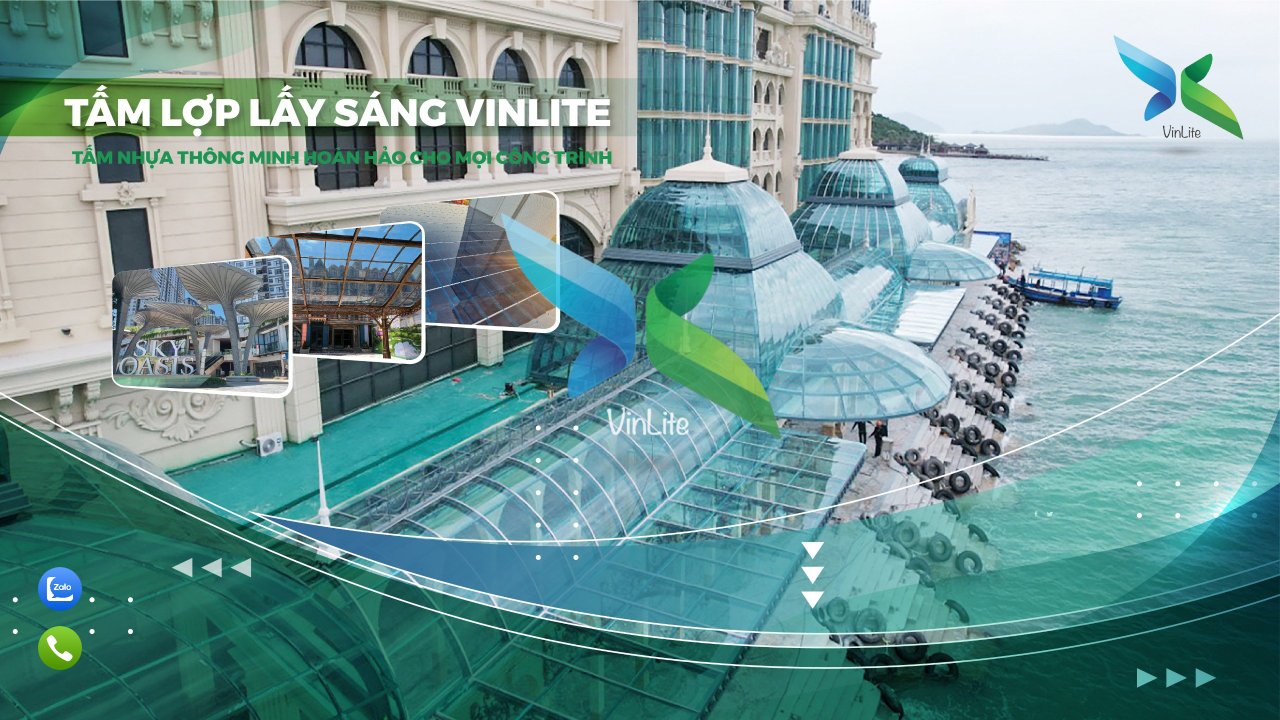

--- FILE ---
content_type: text/html; charset=UTF-8
request_url: https://vinlite.vn/en/tin-tuc/5-loi-ich-hang-dau-cua-tam-phu-ho-boi-bang-polycarbonate.html
body_size: 10197
content:
<html>

<head>
	<meta http-equiv="Content-Type" content="text/html; charset=utf-8" />
	<title>Tấm Nhựa Thông Minh | Nhựa lấy sáng | VinLite Poly</title>
	<meta name="Description" content="CÔNG TY CỔ PHẦN VINLITE sản xuất và phân phối các sản phẩm Tấm lợp lấy sáng polycarbonate đặc ruột và rỗng ruột đầu tiên ở Việt Nam sử dụng máy móc và công nghệ của Châu Âu.   Với cam kết mang lại giá trị tốt nhất cho khách hàng, chúng tôi chỉ lựa chọn những loại nguyên liệu tốt nhất để sản xuất." />
	<meta name="Keywords" content="" />
	<meta name="language" content="VN" />
	<meta name="site-languages" content="vietname" />
	<meta name="Content-Language" content="vn-VN" />
	<meta name="viewport" content="width=device-width, initial-scale=1, minimum-scale=1">
	<meta name="generator" content="Designed by VivaWeb - HALINK CO.,LTD" />
		<link rel="shortcut icon" href="https://vinlite.vn/favicon.png" type="image/x-icon" />
	<link rel="stylesheet" href="https://vinlite.vn/libs/css/header.css">
	<noscript id="deferred-styles">
		<link rel="stylesheet" type="text/css" href="https://fonts.googleapis.com/css?family=Montserrat:300,500,600,700&display=swap&subset=vietnamese">
		<link rel="stylesheet" href="https://vinlite.vn/libs/css/app.css">
	</noscript>
	<link rel="stylesheet" href="https://vinlite.vn/libs/css/slick.css">
	<style>
		.overlay {
			height: 100vh;
			width: 0;
			position: fixed;
			z-index: 100000;
			top: 0;
			left: 0;
			background-color: rgba(0, 0, 0, 0.95);
			overflow-x: hidden;
			transition: 0.5s;
		}

		.overlay a.closebtn {
			display: none;
			width: 60px;
			height: 60px;
			cursor: pointer;
			position: fixed;
			right: 20px;
			border-radius: 50%;
			color: rgb(255, 255, 255);
			z-index: 999999;
			top: 50%;
			margin: -30px 0px 0px;
			font-size: 70px;
		}

		.overlay .overlay-content>iframe {
			height: 100vh !important;
		}

		.players {
			width: 6.66667vw;
			height: 6.66667vw;
			max-width: 90px;
			max-height: 90px;
			position: absolute;
			left: calc(50% - 45px);
			top: calc(50% - 45px);
			margin: 0;
			color: #fff;
			border-radius: 50%;
			z-index: 10;
		}

		.players svg {
			width: 80%;
			height: 80%;
			margin: 10%;
			display: block;
		}
	</style>
</head>

<body>
			<div id="myVideoPopup_0" class="overlay">
			<a rel="nofollow" class="closebtn" onclick="closevideo(0)">×</a>
			<div class="overlay-content">
				<iframe class="myvideo" width="100%" height="500" src="https://www.youtube.com/embed/KdMtCQLG9yk?enablejsapi=1&mute=1&autohide=1&enablejsapi=1&loop=1&disablekb=1&fs=0&modestbranding=0&showinfo=0&color=white&theme=light;rel=0" frameborder="0" allow="accelerometer; autoplay; encrypted-media; gyroscope; picture-in-picture" allowfullscreen=""></iframe>
			</div>
		</div>
			<div id="myVideoPopup_1" class="overlay">
			<a rel="nofollow" class="closebtn" onclick="closevideo(1)">×</a>
			<div class="overlay-content">
				<iframe class="myvideo" width="100%" height="500" src="https://www.youtube.com/embed/-yhBK6RJ4xg?enablejsapi=1&mute=1&autohide=1&enablejsapi=1&loop=1&disablekb=1&fs=0&modestbranding=0&showinfo=0&color=white&theme=light;rel=0" frameborder="0" allow="accelerometer; autoplay; encrypted-media; gyroscope; picture-in-picture" allowfullscreen=""></iframe>
			</div>
		</div>
			<div id="myVideoPopup_2" class="overlay">
			<a rel="nofollow" class="closebtn" onclick="closevideo(2)">×</a>
			<div class="overlay-content">
				<iframe class="myvideo" width="100%" height="500" src="https://www.youtube.com/embed/so5p2fK2cXk?enablejsapi=1&mute=1&autohide=1&enablejsapi=1&loop=1&disablekb=1&fs=0&modestbranding=0&showinfo=0&color=white&theme=light;rel=0" frameborder="0" allow="accelerometer; autoplay; encrypted-media; gyroscope; picture-in-picture" allowfullscreen=""></iframe>
			</div>
		</div>
			<div id="myVideoPopup_3" class="overlay">
			<a rel="nofollow" class="closebtn" onclick="closevideo(3)">×</a>
			<div class="overlay-content">
				<iframe class="myvideo" width="100%" height="500" src="https://www.youtube.com/embed/ErgLOkCqX9A?enablejsapi=1&mute=1&autohide=1&enablejsapi=1&loop=1&disablekb=1&fs=0&modestbranding=0&showinfo=0&color=white&theme=light;rel=0" frameborder="0" allow="accelerometer; autoplay; encrypted-media; gyroscope; picture-in-picture" allowfullscreen=""></iframe>
			</div>
		</div>
			<div id="myVideoPopup_4" class="overlay">
			<a rel="nofollow" class="closebtn" onclick="closevideo(4)">×</a>
			<div class="overlay-content">
				<iframe class="myvideo" width="100%" height="500" src="https://www.youtube.com/embed/d_pT0ucDLqE?enablejsapi=1&mute=1&autohide=1&enablejsapi=1&loop=1&disablekb=1&fs=0&modestbranding=0&showinfo=0&color=white&theme=light;rel=0" frameborder="0" allow="accelerometer; autoplay; encrypted-media; gyroscope; picture-in-picture" allowfullscreen=""></iframe>
			</div>
		</div>
	
	<div id="render-styles"></div>
	<script>
		var loadDeferredStyles = function() {
			var addStylesNode = document.getElementById("deferred-styles");
			var replacement = document.getElementById("render-styles");
			replacement.innerHTML = addStylesNode.textContent;
			document.body.appendChild(replacement)
			addStylesNode.parentElement.removeChild(addStylesNode);
		};
		var raf = requestAnimationFrame || mozRequestAnimationFrame || webkitRequestAnimationFrame || msRequestAnimationFrame;
		if (raf) raf(function() {
			window.setTimeout(loadDeferredStyles, 0);
		});
		else window.addEventListener('load', loadDeferredStyles);
	</script>
		<div class="header">
	<div class="navigation">
		<nav class="nav">
			<ul>
				<li><a class="link-home" href="https://vinlite.vn/vi/">Trang chủ</a></li><li><a class="link-home" href="https://vinlite.vn/vi/gioi-thieu.html">Giới thiệu</a></li><li><a class="link-home" href="https://vinlite.vn/vi/san-pham.html">Sản phẩm</a></li><li><a class="link-home" href="https://vinlite.vn/vi/tin-tuc.html">Tin tức</a></li><li><a class="link-home" href="https://vinlite.vn/vi/du-an.html">Dự án</a></li><li><a class="link-home" href="https://vinlite.vn/vi/tai-lieu.html">Tài liệu</a></li><li><a class="link-home" href="https://vinlite.vn/vi/showroom.html">Showroom</a></li><li><a class="link-home" href="https://vinlite.vn/vi/lien-he.html">Liên hệ</a></li>			</ul>
		</nav>
																																									<div class="pic-thumb-bg pic-nav"><img src="https://vinlite.vn/uploads/otherimage/z2681828520319_e86022a47b9b0eb79ad64690fb18c03d.jpg" alt="Banner menu"></div>
																	<!--<div class="logo-menu"></div>-->
	</div>
	<div class="logo"></div>
	<a class="search-but" href="javascript:void(0);">
		<svg xmlns="http://www.w3.org/2000/svg" viewBox="0 0 50 50">
			<path fill="currentColor" d="M31.4,33.2l5.9,5.9c0.9,0.9,2.4,0.9,3.4,0c0.9-0.9,0.9-2.4,0-3.4l-5.9-5.9c-0.4,0.7-0.8,1.4-1.4,2C32.8,32.5,32.1,33,31.4,33.2z"/><path fill="currentColor" d="M14.9,13.4c-4.8,4.8-4.8,12.7,0,17.5s12.6,4.8,17.4,0s4.8-12.7,0-17.5C27.4,8.7,19.7,8.7,14.9,13.4z M30.2,15.7c3.7,3.7,3.7,9.6,0,13.3s-9.5,3.7-13.2,0s-3.7-9.6,0-13.3C20.5,11.9,26.5,11.9,30.2,15.7z"/>
		</svg>
	</a>
	<div class="search-form">
		<div class="form-row-search">
			<form action="https://vinlite.vn/vi/ket-qua-tim-kiem" class="search-id-form" id="search" method="post">
				<input type="text" id="qsearch" name="qsearch" data-holder="Tìm kiếm..." value="Tìm kiếm..." data-default="Tìm kiếm..."> 
				<input type="hidden" id="defaultvalue" name="defaultvalue" value="Tìm kiếm..."> 
			</form>
		</div>
	</div> 
	<div class="language">
		<ul>
			<li><a href="https://vinlite.vn/en/tin-tuc/5-loi-ich-hang-dau-cua-tam-phu-ho-boi-bang-polycarbonate.html/en/">EN</a></li>		</ul>
	</div>  
	<div class="contact">
		<div class="contact-circle">
			<svg xmlns="http://www.w3.org/2000/svg" viewBox="0 0 348.077 348.077">
				<path fill="currentColor" d="M340.273,275.083l-53.755-53.761c-10.707-10.664-28.438-10.34-39.518,0.744l-27.082,27.076
				c-1.711-0.943-3.482-1.928-5.344-2.973c-17.102-9.476-40.509-22.464-65.14-47.113c-24.704-24.701-37.704-48.144-47.209-65.257
				c-1.003-1.813-1.964-3.561-2.913-5.221l18.176-18.149l8.936-8.947c11.097-11.1,11.403-28.826,0.721-39.521L73.39,8.194
				C62.708-2.486,44.969-2.162,33.872,8.938l-15.15,15.237l0.414,0.411c-5.08,6.482-9.325,13.958-12.484,22.02
				C3.74,54.28,1.927,61.603,1.098,68.941C-6,127.785,20.89,181.564,93.866,254.541c100.875,100.868,182.167,93.248,185.674,92.876
				c7.638-0.913,14.958-2.738,22.397-5.627c7.992-3.122,15.463-7.361,21.941-12.43l0.331,0.294l15.348-15.029
				C350.631,303.527,350.95,285.795,340.273,275.083z"/>
			</svg>
		</div>
		<a href="tel:02485888868 / 0969198888">02485888868 / 0969198888</a>
	</div>  
	<div class="nav-click">
		<svg class="open-nav" xmlns="http://www.w3.org/2000/svg" viewBox="0 0 100 25">
			<path fill="currentColor" d="M23.2,7c1.1,1,1.6,2.6,1.6,4.7v8.3h-2.6v-8c0-1.4-0.3-2.4-1-3.1c-0.6-0.7-1.6-1.1-2.7-1.1c-1.3,0-2.4,0.4-3.1,1.2c-0.8,0.8-1.2,2-1.2,3.5v7.4h-2.6v-8c0-1.4-0.3-2.4-1-3.1C10,8.1,9.1,7.8,7.9,7.8C6.6,7.8,5.5,8.2,4.7,9C4,9.8,3.6,11,3.6,12.5v7.4
			H1V5.6h2.5v2.1C4,7,4.7,6.4,5.5,6c0.8-0.4,1.8-0.6,2.9-0.6c1.1,0,2.1,0.2,3,0.7c0.9,0.5,1.5,1.1,2,2c0.5-0.8,1.3-1.5,2.3-1.9
			c1-0.5,2.1-0.7,3.3-0.7C20.7,5.4,22.2,6,23.2,7z"/><path fill="currentColor" d="M42.6,13.6H30.9c0.2,1.3,0.7,2.3,1.7,3c0.9,0.8,2.1,1.1,3.5,1.1c1.7,0,3.1-0.6,4.1-1.7l1.4,1.7c-0.6,0.8-1.5,1.3-2.4,1.7
			c-1,0.4-2,0.6-3.2,0.6c-1.5,0-2.9-0.3-4-0.9c-1.2-0.6-2.1-1.5-2.7-2.6c-0.6-1.1-1-2.4-1-3.8c0-1.4,0.3-2.6,0.9-3.8
			c0.6-1.1,1.5-2,2.6-2.6c1.1-0.6,2.3-0.9,3.7-0.9c1.4,0,2.6,0.3,3.7,0.9C40.3,7,41.1,7.9,41.7,9c0.6,1.1,0.9,2.4,0.9,3.8
			C42.6,13,42.6,13.3,42.6,13.6z M32.4,8.8c-0.8,0.8-1.3,1.7-1.5,3h9.2c-0.1-1.2-0.6-2.2-1.5-3c-0.8-0.8-1.9-1.1-3.1-1.1C34.3,7.6,33.2,8,32.4,8.8z"/>
			<path class="path-control" d="M59.2,7c1.1,1.1,1.6,2.6,1.6,4.6v8.3h-2.6v-8c0-1.4-0.3-2.4-1-3.1c-0.7-0.7-1.6-1.1-2.9-1.1
			c-1.4,0-2.5,0.4-3.3,1.2c-0.8,0.8-1.2,2-1.2,3.5v7.4h-2.6V5.6h2.5v2.2C50.2,7,50.9,6.4,51.8,6c0.9-0.4,1.9-0.6,3-0.6C56.7,5.4,58.1,6,59.2,7z"/>
			<path class="path-control" d="M79,5.6v14.3h-2.5v-2.2c-0.5,0.7-1.2,1.3-2.1,1.7c-0.9,0.4-1.8,0.6-2.8,0.6c-1.9,0-3.4-0.5-4.5-1.6
			c-1.1-1.1-1.7-2.6-1.7-4.7V5.6h2.6v8c0,1.4,0.3,2.4,1,3.2c0.7,0.7,1.6,1.1,2.9,1.1c1.4,0,2.5-0.4,3.2-1.2c0.8-0.8,1.2-2,1.2-3.5V5.6H79z"/>
			<circle class="path-control path-red" cx="92" cy="13" r="7"/>
		</svg> 
		<svg class="close-nav" xmlns="http://www.w3.org/2000/svg" viewBox="0 0 100 25">
			<path fill="currentColor" d="M7.5,21.1c-1.1-0.6-2-1.5-2.7-2.6c-0.6-1.1-1-2.3-1-3.7s0.3-2.6,1-3.7s1.5-2,2.7-2.6c1.1-0.6,2.4-0.9,3.9-0.9c1.3,0,2.4,0.3,3.4,0.8s1.8,1.3,2.3,2.2l-2,1.3c-0.4-0.7-1-1.2-1.7-1.5S12,9.9,11.2,9.9c-0.8-0.1-1.6,0.1-2.4,0.5
			c-0.7,0.4-1.3,1-1.7,1.8c-0.4,0.8-0.6,1.6-0.6,2.6s0.2,1.9,0.6,2.6c0.4,0.8,1,1.3,1.7,1.8c0.7,0.4,1.6,0.6,2.5,0.6
			c0.8,0,1.5-0.2,2.2-0.5s1.2-0.8,1.7-1.5l2,1.2c-0.6,1-1.3,1.7-2.3,2.3c-1,0.5-2.2,0.8-3.4,0.8C9.9,22,8.6,21.7,7.5,21.1z"/>
			<path fill="currentColor" d="M21.3,2h2.6v19.8h-2.6V2z"/>
			<path fill="currentColor" d="M32,21.1c-1.1-0.6-2-1.5-2.6-2.6s-0.9-2.3-0.9-3.7s0.3-2.6,0.9-3.7s1.5-2,2.6-2.6c1.1-0.6,2.4-0.9,3.8-0.9
			c1.4,0,2.7,0.3,3.8,0.9c1.1,0.6,2,1.5,2.6,2.6s0.9,2.3,0.9,3.7s-0.3,2.6-0.9,3.7c-0.6,1.1-1.5,2-2.6,2.6S37.2,22,35.8,22
			S33.1,21.7,32,21.1z M38.2,19.1c0.7-0.4,1.3-1,1.7-1.8c0.4-0.8,0.6-1.6,0.6-2.6s-0.2-1.8-0.6-2.6c-0.4-0.8-1-1.3-1.7-1.8
			c-0.7-0.4-1.5-0.6-2.4-0.6s-1.7,0.2-2.4,0.6c-0.7,0.4-1.3,1-1.7,1.8c-0.4,0.8-0.6,1.6-0.6,2.6s0.2,1.8,0.6,2.6
			c0.4,0.8,1,1.3,1.7,1.8c0.7,0.4,1.5,0.6,2.4,0.6C36.7,19.8,37.5,19.5,38.2,19.1z"/>
			<path class="path-control" d="M48.4,21.5c-1.1-0.3-1.9-0.7-2.5-1.2l1.1-2c0.6,0.4,1.4,0.8,2.3,1.1c0.9,0.3,1.8,0.4,2.7,0.4
			c2.2,0,3.4-0.6,3.4-1.9c0-0.4-0.2-0.8-0.5-1c-0.3-0.2-0.7-0.4-1.1-0.5c-0.5-0.1-1.1-0.2-1.9-0.4c-1.1-0.2-2.1-0.4-2.8-0.6
			c-0.7-0.2-1.3-0.6-1.9-1.2c-0.5-0.6-0.8-1.3-0.8-2.3c0-1.3,0.5-2.3,1.6-3.1s2.5-1.2,4.3-1.2c0.9,0,1.9,0.1,2.8,0.3
			c0.9,0.2,1.7,0.5,2.3,0.9l-1.1,2c-1.2-0.7-2.5-1.1-4.1-1.1c-1.1,0-1.9,0.2-2.5,0.5c-0.6,0.4-0.9,0.8-0.9,1.4c0,0.5,0.2,0.8,0.5,1.1
			s0.7,0.5,1.2,0.6s1.1,0.3,2,0.4c1.1,0.2,2.1,0.4,2.8,0.6c0.7,0.2,1.3,0.6,1.8,1.1s0.7,1.3,0.7,2.2c0,1.3-0.5,2.3-1.6,3.1
			c-1.1,0.8-2.6,1.1-4.5,1.1C50.6,22,49.5,21.8,48.4,21.5z"/>
			<path class="path-control" d="M74.8,15.6H63.3c0.2,1.2,0.7,2.3,1.6,3c0.9,0.8,2.1,1.1,3.5,1.1c1.7,0,3.1-0.6,4.1-1.7l1.4,1.7
			c-0.6,0.7-1.4,1.3-2.4,1.7c-1,0.4-2,0.6-3.2,0.6c-1.5,0-2.8-0.3-4-0.9c-1.2-0.6-2.1-1.5-2.7-2.6c-0.6-1.1-0.9-2.4-0.9-3.7
			c0-1.4,0.3-2.6,0.9-3.7c0.6-1.1,1.5-2,2.5-2.6c1.1-0.6,2.3-0.9,3.7-0.9s2.6,0.3,3.6,0.9c1.1,0.6,1.9,1.5,2.5,2.6s0.9,2.4,0.9,3.8
			C74.9,15,74.9,15.3,74.8,15.6z M64.8,10.8c-0.8,0.7-1.3,1.7-1.5,2.9h9.1c-0.1-1.2-0.6-2.2-1.5-2.9C70.1,10,69,9.7,67.8,9.7
			S65.6,10.1,64.8,10.8z"/>
			<rect class="path-control path-red" x="83.7" y="11.7" width="14.5" height="3.4"/>
		</svg>
	</div>
	<div class="right">
		<ul>
			<li><a class="cart-shopping" href=""><span class="cart-icon"><svg xmlns="http://www.w3.org/2000/svg" x="0px" y="0px" viewBox="0 0 50 50"><path fill="currentColor" d="M43.117,10.103c-2.271-2.271-5.288-3.521-8.498-3.521c-3.211,0-6.229,1.249-8.502,3.521L25,11.222
			l-1.119-1.119c-2.27-2.271-5.29-3.521-8.5-3.521c-3.21,0-6.229,1.249-8.5,3.521c-4.687,4.686-4.687,12.313,0,17l16.795,16.793
			c0.274,0.276,0.616,0.445,0.974,0.511c0.119,0.022,0.24,0.033,0.361,0.033c0.475,0,0.95-0.182,1.313-0.544l16.794-16.793
			C47.805,22.416,47.805,14.789,43.117,10.103z M40.491,24.476L25,39.97L9.507,24.476c-3.239-3.238-3.239-8.507,0-11.748
			c1.569-1.569,3.656-2.433,5.874-2.433c2.219,0,4.305,0.864,5.873,2.433l2.433,2.434c0.698,0.695,1.93,0.695,2.626,0l2.433-2.434
			c1.568-1.569,3.654-2.433,5.874-2.433c2.218,0,4.305,0.864,5.872,2.433C43.73,15.969,43.73,21.238,40.491,24.476z"></path></svg> </span><span class="cart-text">0</span></a></li>
			<li><a class="login-but " href="javascript:void(0);" data-url=""><svg xmlns="http://www.w3.org/2000/svg" x="0px" y="0px" viewBox="0 0 50 50"><path fill="currentColor" d="M25.6,47.5c-12,0-21.8-9.8-21.8-21.8S13.6,3.9,25.6,3.9s21.8,9.8,21.8,21.8S37.6,47.5,25.6,47.5z M14.2,40.9
			c3.3,2.5,7.3,3.8,11.4,3.8c4.1,0,8.1-1.4,11.4-3.8c-2.1-0.8-4.8-1.7-6.6-2.2c-1.3-0.4-1.3-1.5-1.3-2.4c0-1.1,0.4-2.1,0.8-2.9
			c0.3-0.6,0.7-1.8,0.8-2.7l0-0.3l0.1-0.3L31,30c0.2-0.2,0.7-0.9,1-2.6c0.3-1.3,0.1-1.6,0-1.9c0-0.1-0.1-0.2-0.1-0.3
			c-0.2-0.8,0-3,0.3-4.4c0.1-0.6,0-2.4-1.2-3.9c-0.7-0.9-2.1-2-4.7-2.2l-1.6,0c-2.5,0.2-3.9,1.3-4.6,2.2c-1.2,1.5-1.3,3.3-1.2,3.9
			c0.2,1.3,0.5,3.6,0.3,4.4c0,0.2-0.1,0.3-0.1,0.4c-0.1,0.3-0.2,0.6,0,1.9c0.3,1.6,0.8,2.3,1,2.6l0.2,0.2l0.1,0.3l0,0.3
			c0.1,1,0.5,2.1,0.8,2.7c0.3,0.7,0.5,1.7,0.5,2.9c0,0.9,0,2-1.2,2.4C18.7,39.2,16.1,40.1,14.2,40.9z M25.6,6.8c-10.5,0-19,8.5-19,19
			c0,4.9,1.8,9.5,5.2,13c1.9-0.7,4.8-1.8,7.2-2.5c0-0.8-0.1-1.3-0.2-1.6c-0.3-0.7-0.8-1.9-1-3.1c-0.6-0.9-1.1-2-1.4-3.5
			c-0.3-1.7-0.2-2.6,0.1-3.4c0-0.4,0-1.9-0.3-3.3c-0.3-1.5,0.1-4.1,1.7-6.2c1.1-1.4,3.1-3.1,6.7-3.3l1.8,0c3.7,0.2,5.8,1.9,6.9,3.3
			c1.6,2,2,4.6,1.7,6.2c-0.3,1.4-0.3,2.9-0.3,3.3c0.3,0.9,0.4,1.7,0.1,3.4c-0.3,1.5-0.8,2.7-1.4,3.5c-0.2,1.2-0.7,2.4-1,3.1
			c-0.2,0.5-0.5,1.1-0.5,1.6c2.3,0.7,5.4,1.8,7.4,2.5c3.3-3.5,5.2-8.1,5.2-13C44.5,15.3,36,6.8,25.6,6.8z"></path></svg></a></li>
		</ul>
	</div>  
</div>	<div class="container" id="home-page">
	<div class="title-page">
		<h1>Trang chủ</h1>
	</div>
	<div class="border-frame">
		<span class="left-top"></span>
		<span class="left-bottom"></span>
		<span class="top"></span>
		<span class="bottom-left"></span>
		<span class="bottom-right"></span>
	</div>
	<div class="box-nav">
		<ul>
						<li><a href="javascript:void(0);" data-name="banner-home"></a></li>			<li><a href="javascript:void(0);" data-name="intro-home"></a></li>			<li><a href="javascript:void(0);" data-name="project-home"></a></li>			<li><a href="javascript:void(0);" data-name="products-home"></a></li>			<li><a href="javascript:void(0);" data-name="news-home"></a></li>			<li><a href="javascript:void(0);" data-name="contact-home"></a></li>		</ul>
	</div>
	<div class="box-slider ">
		<!--Banner-->
							<div class="group-central banner-home" data-name="banner-home">
						<div class="grid-item-bg" data-easing="Sine.easeOut">
							<img style="width: 100%; height: 100vh;" src="https://vinlite.vn/uploads/slideshow/slider-home1.jpg" alt="banner">
							<img src="https://vinlite.vn/uploads/slideshow/slider-home1.jpg" alt="banner">
						</div>
						<div class="bg-cover" style="background-image:url(https://vinlite.vn/uploads/slideshow/slider-home1.jpg)"></div>
						<div class="mouse-wheel"><span></span></div>
						<div class="logo-center">
							<img width="300px" src="https://vinlite.vn//logo-vinlite.png" alt="">
						</div>
					</div>
				<!--End banner-->
		<!--Signature-->
					<div class="group-central signature-home" data-name="signature-home">
				<div class="border-right"><span class="right-top"></span> <span class="right-bottom"></span></div>
				<div class="content-main">
					<div class="slide-signature color-white">
														<div class="item-content">
									<div class="pic-img"><img src="https://vinlite.vn/uploads/slideshow/slider-home2.jpg" alt="signature-home"></div>
																	</div>
														<div class="item-content">
									<div class="pic-img"><img src="https://vinlite.vn/uploads/slideshow/z3994384910125_b2571d0225886ec4ce39fa4b14c33ac6.jpg" alt="signature-home"></div>
																	</div>
														<div class="item-content">
									<div class="pic-img"><img src="https://vinlite.vn/uploads/slideshow/z3994384915883_3fe01fc6100df45dda3f71858a245a7e.jpg" alt="signature-home"></div>
																	</div>
											</div>
				</div>
			</div>
		
		<!--End signature-->
		<!--List project-->
							<div class="group-central project-home" data-name="project-home">
						<div class="border-right"><span class="right-top"></span> <span class="right-bottom"></span></div>
						<div class="bg-banner ani-item-home" style="background-image:url('https://vinlite.vn/uploads/slideshow/vinlite-bg-tintuc.jpg')"></div>
						<div class="wrap-h2">
							<h2>Dự án Vinlite</h2>
						</div>
						<div class="wrap-content ani-item-home">
							<div class="slide-project color-grey" data-time="5000">
																										<div class="slide-content">
										<div class="pic-thumb-bg bg-group3">
											<img src="https://vinlite.vn/uploads/articles/z2733429423026_09b2708cec71a5e77db8b6f6a1924b46.jpg" alt="TẤM LỢP LẤY SÁNG VINLITE">
										</div>
										<div class="project-content">
											<div class="line-yellow-wrap"></div>
											<div class="project-name">
												<h3>TẤM LỢP LẤY SÁNG VINLITE</h3>
												<p>Vinlite là nhà sản xuất Tấm lợp nhựa thông minh Polycarbonate đầu tiên ở Việt Nam sử dụng máy móc và công nghệ của Châu Âu.</p>
												<a class="go-inner" href="https://vinlite.vn/vi/du-an/tam-lop-lay-sang-vinlite.html">Xem chi tiết</a>
											</div>
										</div>
									</div>
																										<div class="slide-content">
										<div class="pic-thumb-bg bg-group3">
											<img src="https://vinlite.vn/uploads/articles/z2962722342318_2b6a27e1ce0d7e6590c21fabc8fc7e4d.jpg" alt="TỔNG KHO TẤM LỢP LẤY SÁNG POLYCARBONATE">
										</div>
										<div class="project-content">
											<div class="line-yellow-wrap"></div>
											<div class="project-name">
												<h3>TỔNG KHO TẤM LỢP LẤY SÁNG POLYCARBONATE</h3>
												<p>TỔNG KHO TẤM NHỰA LẤY SÁNG VINLITE Sản phẩm luôn có sẵn, vận chuyển trong ngày MÃ MÀU CAPTALOGUE TẤM POLY VINLITE sản phẩm nhựa lấy sáng thương hiệu mã màu nhựa lấy sáng vinlite </p>
												<a class="go-inner" href="https://vinlite.vn/vi/du-an/tong-kho-tam-lop-lay-sang-polycarbonate.html">Xem chi tiết</a>
											</div>
										</div>
									</div>
															</div>
						</div>
					</div>
				<!--End list project-->
		<!--Danh muc sp-->
							<div class="group-central products-home" data-name="products-home">
						<div class="border-right"><span class="right-top"></span> <span class="right-bottom"></span></div>
						<div class="bg-banner" style="background-image:url(https://vinlite.vn/uploads/slideshow/vinlite-bg-sanpham.jpg)"></div>
						<!--<div class="canvas-bg" id="canvas-1"></div>-->
						<div class="wrap-h2 white">
							<h2>Sản phẩm</h2>
						</div>
						<div class="wrap-content ani-item-home">
							<div class="slide-products color-grey" data-time="5000">
																	<div class="slidebox">
										<div class="pic-box">
											<div class="pic-thumb-bg pic-group">
												<img src="https://vinlite.vn/uploads/catalog/_thumbs/poly-vinlite-vinahome.jpg" alt="Tấm Nhựa Lấy Sáng VinLite">
											</div>
										</div>
										<h3>Tấm Nhựa Lấy Sáng VinLite</h3>
										<a class="link-load" href="https://vinlite.vn/vi/danh-muc/tam-nhua-lay-sang-vinlite.html"></a>
									</div>
																	<div class="slidebox">
										<div class="pic-box">
											<div class="pic-thumb-bg pic-group">
												<img src="https://vinlite.vn/uploads/catalog/_thumbs/vintech-poly-800.jpg" alt="Nhựa Thông Minh Poly VinTech rỗng">
											</div>
										</div>
										<h3>Nhựa Thông Minh Poly VinTech rỗng</h3>
										<a class="link-load" href="https://vinlite.vn/vi/danh-muc/nhua-thong-minh-poly-vintech-rong.html"></a>
									</div>
																	<div class="slidebox">
										<div class="pic-box">
											<div class="pic-thumb-bg pic-group">
												<img src="https://vinlite.vn/uploads/catalog/_thumbs/poly-song-vins.jpg" alt="Tấm Poly VinLite dạng sóng">
											</div>
										</div>
										<h3>Tấm Poly VinLite dạng sóng</h3>
										<a class="link-load" href="https://vinlite.vn/vi/danh-muc/tam-poly-vinlite-dang-song.html"></a>
									</div>
																	<div class="slidebox">
										<div class="pic-box">
											<div class="pic-thumb-bg pic-group">
												<img src="https://vinlite.vn/uploads/catalog/_thumbs/poly-san-01.jpg" alt="Polycarbonate VinE Dạng sần">
											</div>
										</div>
										<h3>Polycarbonate VinE Dạng sần</h3>
										<a class="link-load" href="https://vinlite.vn/vi/danh-muc/polycarbonate-vine-dang-san.html"></a>
									</div>
																	<div class="slidebox">
										<div class="pic-box">
											<div class="pic-thumb-bg pic-group">
												<img src="https://vinlite.vn/uploads/catalog/_thumbs/composite-frp-roofing-vinahome.jpg" alt="Tấm Nhựa Lấy Sáng Composite">
											</div>
										</div>
										<h3>Tấm Nhựa Lấy Sáng Composite</h3>
										<a class="link-load" href="https://vinlite.vn/vi/danh-muc/tam-nhua-lay-sang-composite.html"></a>
									</div>
																	<div class="slidebox">
										<div class="pic-box">
											<div class="pic-thumb-bg pic-group">
												<img src="https://vinlite.vn/uploads/catalog/_thumbs/z2906695193321_91124b98312ff1beb789d03ac2a0d190.jpg" alt="Công Trình Mái Nhựa Lấy Sáng">
											</div>
										</div>
										<h3>Công Trình Mái Nhựa Lấy Sáng</h3>
										<a class="link-load" href="https://vinlite.vn/vi/danh-muc/cong-trinh-mai-nhua-lay-sang.html"></a>
									</div>
																	<div class="slidebox">
										<div class="pic-box">
											<div class="pic-thumb-bg pic-group">
												<img src="https://vinlite.vn/uploads/catalog/_thumbs/ton-nhua-4.jpg" alt="Tôn Nhựa Gói Nhựa PVC">
											</div>
										</div>
										<h3>Tôn Nhựa Gói Nhựa PVC</h3>
										<a class="link-load" href="https://vinlite.vn/vi/danh-muc/ton-nhua-goi-nhua-pvc.html"></a>
									</div>
															</div>
						</div>
					</div>
				<!--End danh muc sp-->
		<!--List news-->
							<div class="group-central news-home" data-name="news-home">
						<div class="border-right"><span class="right-top"></span> <span class="right-bottom"></span></div>
						<div class="bg-banner ani-item-home" style="background-image:url(https://vinlite.vn/uploads/slideshow/vinlite-bg-tintuc.jpg)"></div>
						<div class="wrap-h2">
							<h2>Tin tức</h2>
						</div>
						<div class="wrap-news">
							
							<div class="slide-products" data-time="5000" style="display: flex; flex-wrap: wrap;">
																	<div class="library-thumb">
										<div class="pic-thumb-bg pic-library" style="background-image: url(https://vinlite.vn/uploads/articles/video1.png);">
											<img src="https://vinlite.vn/uploads/articles/video1.png" alt="Tấm Lợp Lấy Sáng Thông Minh Vinahome Lợp Tại Lăng Chủ Tịch Hồ Chí Minh">
										</div>
										<a class="players" onclick="openvideo(0)">
											<svg viewBox="0 0 100 100">
												<path fill="currentColor" d="M38.9,66.9V33.1l29.4,16.8L38.9,66.9z M42.7,39.3v21.3l18.4-10.7L42.7,39.3z"></path>
												<path fill="currentColor" d="M50,90c-22.1,0-40-17.9-40-40s17.9-40,40-40s40,17.9,40,40S72.1,90,50,90z M50,13.7 c-20,0-36.3,16.2-36.3,36.3s16.2,36.3,36.2,36.3S86.1,70,86.1,50S70,13.7,50,13.7z"></path>
											</svg>
										</a>
									</div>
																	<div class="library-thumb">
										<div class="pic-thumb-bg pic-library" style="background-image: url(https://vinlite.vn/uploads/articles/video2.png);">
											<img src="https://vinlite.vn/uploads/articles/video2.png" alt="TẤM NHỰA LẤY SÁNG POLYCARBONATE VINAHOME: SỰ LỰA CHỌN THÔNG MINH CHO CÔNG TRÌNH VIỆT">
										</div>
										<a class="players" onclick="openvideo(1)">
											<svg viewBox="0 0 100 100">
												<path fill="currentColor" d="M38.9,66.9V33.1l29.4,16.8L38.9,66.9z M42.7,39.3v21.3l18.4-10.7L42.7,39.3z"></path>
												<path fill="currentColor" d="M50,90c-22.1,0-40-17.9-40-40s17.9-40,40-40s40,17.9,40,40S72.1,90,50,90z M50,13.7 c-20,0-36.3,16.2-36.3,36.3s16.2,36.3,36.2,36.3S86.1,70,86.1,50S70,13.7,50,13.7z"></path>
											</svg>
										</a>
									</div>
																	<div class="library-thumb">
										<div class="pic-thumb-bg pic-library" style="background-image: url(https://vinlite.vn/uploads/articles/video3.png);">
											<img src="https://vinlite.vn/uploads/articles/video3.png" alt="VTC2 | VINAHOME TRIỂN LÃM VIETBUILD HÀ NỘI 2023">
										</div>
										<a class="players" onclick="openvideo(2)">
											<svg viewBox="0 0 100 100">
												<path fill="currentColor" d="M38.9,66.9V33.1l29.4,16.8L38.9,66.9z M42.7,39.3v21.3l18.4-10.7L42.7,39.3z"></path>
												<path fill="currentColor" d="M50,90c-22.1,0-40-17.9-40-40s17.9-40,40-40s40,17.9,40,40S72.1,90,50,90z M50,13.7 c-20,0-36.3,16.2-36.3,36.3s16.2,36.3,36.2,36.3S86.1,70,86.1,50S70,13.7,50,13.7z"></path>
											</svg>
										</a>
									</div>
																	<div class="library-thumb">
										<div class="pic-thumb-bg pic-library" style="background-image: url(https://vinlite.vn/uploads/articles/video4.png);">
											<img src="https://vinlite.vn/uploads/articles/video4.png" alt="VINAHOME - HƯỚNG DẪN THI CÔNG TẤM POLYCARBONATE ĐÚNG CÁCH (DÙNG NẸP SẬP 3 THANH)">
										</div>
										<a class="players" onclick="openvideo(3)">
											<svg viewBox="0 0 100 100">
												<path fill="currentColor" d="M38.9,66.9V33.1l29.4,16.8L38.9,66.9z M42.7,39.3v21.3l18.4-10.7L42.7,39.3z"></path>
												<path fill="currentColor" d="M50,90c-22.1,0-40-17.9-40-40s17.9-40,40-40s40,17.9,40,40S72.1,90,50,90z M50,13.7 c-20,0-36.3,16.2-36.3,36.3s16.2,36.3,36.2,36.3S86.1,70,86.1,50S70,13.7,50,13.7z"></path>
											</svg>
										</a>
									</div>
																	<div class="library-thumb">
										<div class="pic-thumb-bg pic-library" style="background-image: url(https://vinlite.vn/uploads/articles/video5.png);">
											<img src="https://vinlite.vn/uploads/articles/video5.png" alt="TẤM LỢP THÔNG MINH VINAHOME | NHỰA LẤY SÁNG POLYCARBONAT | VINAHOMEGROUP | VTV">
										</div>
										<a class="players" onclick="openvideo(4)">
											<svg viewBox="0 0 100 100">
												<path fill="currentColor" d="M38.9,66.9V33.1l29.4,16.8L38.9,66.9z M42.7,39.3v21.3l18.4-10.7L42.7,39.3z"></path>
												<path fill="currentColor" d="M50,90c-22.1,0-40-17.9-40-40s17.9-40,40-40s40,17.9,40,40S72.1,90,50,90z M50,13.7 c-20,0-36.3,16.2-36.3,36.3s16.2,36.3,36.2,36.3S86.1,70,86.1,50S70,13.7,50,13.7z"></path>
											</svg>
										</a>
									</div>
															</div>
							<style>
								.library-thumb:nth-child(5){
									order: 1;
								}
								.library-thumb:nth-child(1){
									order: 2;
								}
								.library-thumb:nth-child(2){
									order: 3;
								}
								.library-thumb:nth-child(3){
									order: 4;
								}
								.library-thumb:nth-child(4){
									order: 5;
								}
							</style>
						</div>
					</div>
				<!--End list news-->
		<!--Lien he-->

							<div class="group-central contact-home" data-name="contact-home">
						<div class="border-right"><span class="right-top"></span> <span class="right-bottom"></span></div>
						<div class="bg-banner" style="background-image:url(https://vinlite.vn/uploads/slideshow/vinlite-bg-contact.jpg)"></div>
						<div class="logo-contact ani-item-home"></div>
						<div class="wrap-h2 white">
							<h2>Thông tin liên hệ</h2>
						</div>
						<div class="wrap-contact">
							<ul class="txt-contact">
								<li>BT 17 - KIẾN HƯNG LUXURY - HÀ ĐÔNG - HÀ NỘI</li>
								<li>02485888868 / 0969198888</li>
								<li>vinlitecompany@gmail.com</li>
							</ul>
						</div>
						<!-- <div class="social">
								<ul>
																						<li><a class="facebook" href="https://www.facebook.com/VinLiteCompany/" target="_blank" rel="nofollow"><svg x="0px" y="0px" viewBox="0 0 50 50"><path fill="currentColor" d="M34.6,14.4h-5.8v-3.9c0-1.4,1-1.8,1.7-1.8c0.7,0,4.2,0,4.2,0V2.2h-5.8c-6.4,0-7.9,4.9-7.9,7.9v4.3h-3.7v6.7h3.6c0,8.5,0,18.7,0,18.7h7.8c0,0,0-10.4,0-18.7h5.1L34.6,14.4z"></path></svg></a></li>
																									<li><a class="youtube" href="https://www.youtube.com/channel/UCc_Kba9ePgb5QMDwxSKqhHQ/featured?view_as=subscriber" target="_blank" rel="nofollow"><svg x="0px" y="0px" viewBox="0 0 50 50"><path fill="currentColor" d="M41.7,17c0-0.1,0-0.3-0.1-0.4c0-0.1,0-0.1,0-0.3C41.2,15,40,14,38.5,14h0.3c0,0-5.9-0.9-13.6-0.9s-13.6,1.1-13.6,1.1h0.3c-1.5,0-2.7,0.9-3.2,2.3c0,0,0,0.1,0,0.3c0,0.1-0.1,0.3-0.1,0.4C8.3,18.6,8,21.6,8,25.2s0.4,6.7,0.5,8.1c0,0.1,0,0.3,0.1,0.4
													c0,0.1,0,0.1,0,0.3c0.4,1.3,1.6,2.3,3.2,2.3h-0.4c0,0,5.9,0.9,13.6,0.9s13.6-0.9,13.6-0.9h-0.3c1.3,0,2.7-0.9,3.2-2.3
													c0-0.1,0-0.1,0-0.3c0-0.1,0.1-0.3,0.1-0.4c0.3-1.5,0.5-4.5,0.5-8.1C42.4,21.5,42,18.6,41.7,17z M30.3,25.9l-6.9,4.9
													c-0.1,0.1-0.4,0.1-0.4,0.1s-0.3,0-0.4-0.1c-0.3-0.1-0.4-0.4-0.4-0.7V20c0-0.4,0.3-0.5,0.4-0.7c0.3-0.1,0.5-0.1,0.9,0.1l6.9,4.9
													c0.3,0.1,0.4,0.4,0.4,0.7C30.5,25.5,30.4,25.7,30.3,25.9z"></path></svg></a></li>
																				</ul>
							</div> -->
						<div class="socials home">
							<ul>
								<li><a class="zalo" href="https://zalo.me/0969198888" target="_blank" rel="nofollow noopener">
										<img src="https://vinlite.vn/mxh/zalo.svg" title="Zalo" alt="Zalo">
									</a>
								</li>
								<li><a class="facebook" href="https://m.facebook.com/VinaHomeGroup" target="_blank" rel="nofollow noopener">
										<img src="https://vinlite.vn/mxh/facebook.svg" title="facebook" alt="facebook"></a>
								</li>
								<li><a class="youtube" href="https://www.youtube.com/tamnhuathongminh " target="_blank" rel="nofollow noopener">
										<img src="https://vinlite.vn/mxh/youtube.svg" title="youtube" alt="youtube"></a>
								</li>
								<li><a class="intergram" href="https://www.instagram.com/vinahomegroup/" target="_blank" rel="nofollow noopener">
										<img src="https://vinlite.vn/mxh/intergram.svg" title="intergram" alt="intergram"></a>
								</li>
								<li><a class="pinterest" href="https://www.pinterest.com/" target="_blank" rel="nofollow noopener">
										<img src="https://vinlite.vn/mxh/pinterest.svg" title="pinterest" alt="pinterest"></a>
								</li>
								<li><a class="linkedin" href="https://www.linkedin.com/" target="_blank" rel="nofollow noopener">
										<img src="https://vinlite.vn/mxh/linkedin.svg" title="linkedin" alt="linkedin"></a>
								</li>

							</ul>
						</div>
					</div>
				<!--End lien he-->
	</div>
</div>
<style>
	.socials li {
		float: left;
		margin: 0px 10px;
	}

	.socials {
		display: flex;
		flex-direction: row;
		justify-content: center;
	}


	.socials.home {
		z-index: 9999;
		position: relative;
		margin-top: 27px;
	}

	.socials.home li img {
		width: 50px;
	}

	@media (max-width:768px) {
		.socials.home li img {
			width: 30px;
		}
	}
</style>	<footer class="footer">
	<div class="wrap-contact contact-footer">  
		<h2 class="ani-item">CÔNG TY CỔ PHẦN VINLITE</h2>  
		<ul class="txt-contact"> 
			<li class="ani-item">BT 17 - KIẾN HƯNG LUXURY - HÀ ĐÔNG - HÀ NỘI</li> 
			<li class="ani-item">02485888868 / 0969198888</li> 
			<li class="ani-item">vinlitecompany@gmail.com</li>
		</ul>  
		<div class="center-line-contact ani-item"></div>  
		<div class="socials">
			<ul>
				<li><a class="zalo" href="https://zalo.me/0969198888" target="_blank" rel="nofollow noopener">
					<img src="https://vinlite.vn/mxh/zalo.svg" title="Zalo"  alt="Zalo" >
				</a>
				</li>
				<li><a class="facebook" href="https://m.facebook.com/VinaHomeGroup" target="_blank" rel="nofollow noopener">
				<img src="https://vinlite.vn/mxh/facebook.svg" title="facebook" alt="facebook"></a>
				</li>
				<li><a class="youtube" href="https://www.youtube.com/tamnhuathongminh " target="_blank" rel="nofollow noopener">
				<img src="https://vinlite.vn/mxh/youtube.svg" title="youtube" alt="youtube"></a>
				</li>
				<li><a class="intergram" href="https://www.instagram.com/vinahomegroup/" target="_blank" rel="nofollow noopener">
				<img src="https://vinlite.vn/mxh/intergram.svg" title="intergram" alt="intergram"></a>
				</li>
				<li><a class="pinterest" href="https://www.pinterest.com/" target="_blank" rel="nofollow noopener">
				<img src="https://vinlite.vn/mxh/pinterest.svg" title="pinterest" alt="pinterest"></a>
				</li>
				<li><a class="linkedin" href="https://www.linkedin.com/" target="_blank" rel="nofollow noopener">
				<img src="https://vinlite.vn/mxh/linkedin.svg" title="linkedin" alt="linkedin"></a>
				</li>
				
			</ul>
		</div>
	<!--	<div class="social-text ani-item">
			<ul>  
							</ul>
		</div>  -->
	</div>
	<div class="bottom-text ">
		<div class="copyright"><p>2022 <strong>CÔNG TY CỔ PHẦN VINLITE</strong>. ALL RIGHT RESERVED</p></div>
	</div>
</footer>
<div class="liconk" id="liconk" style="text-align:center"> 
	<a class="link-load" target="_blank" rel="nofollow" href="https://zalo.me/0969198888"> <img src="https://vinlite.vn/libs/images/liconk-zalo.svg" alt="chat zalo"></a> 
	<a class="link-load" href="tel:0969198888"> <img src="https://vinlite.vn/libs/images/liconk-call.svg" alt="goi lai"></a> 
</div>
<div class="all-pics"></div><div class="all-album"></div><div class="allvideo"></div><div class="overlay-dark"></div><div class="go-top"></div><div class="wheel"><span></span></div><div class="mask"></div>
<div class="loadicon">
	  <img width="300px" src="https://vinlite.vn//blacklogo-vinlite.png" alt="">
</div>  
<div class="login-overlay"></div>
<div class="login-box"><div class="login-block"><form onsubmit="return validatelogin();" id="login_form" name="login_form" method="post"><div class="input-text"><div class="col"><input type="text" id="logemail" name="logemail" autocomplete="off" value="Email (*)" data-holder="Email (*)" data-error="Email không hợp lệ!" data-default="Email (*)"></div><div class="col"><span class="pass-mask">Mật Khẩu (*)</span><input type="password" id="password" name="password" autocomplete="off" data-holder="Mật Khẩu (*)" value="" data-error="Mật khẩu không chính xác!" data-default="Mật Khẩu (*)"></div></div><div class="input-but"><button type="submit" id="login_but">Đăng nhập</button></div></form></div></div>
<!--<div class="control-svg"><a class="enter-button" href="javascript:void(0);"></a></div>--> 

<script src="https://vinlite.vn/libs/js/jquery.js"></script>
<script>
	$(".link-load > img").click(function(){
		//alert($(this).parents("a").attr("href"));
		//location.href = $(this).parents("a").attr("href");
		window.open(
			$(this).parents("a").attr("href"),
			'_blank' // <- This is what makes it open in a new window.
		);
	});
	var danh_muc_hien_tai = 0;
	jQuery(window).ready(function() {
		if(danh_muc_hien_tai > 0){
			//$('.product-load .product-item:not(.tech-'+danh_muc_hien_tai+')').hide();
			$('.product-list').isotope({filter:'.tech-'+danh_muc_hien_tai});
		}
	});
</script>
<script src="https://vinlite.vn/libs/js/animate.js"></script>

<script src="https://vinlite.vn/libs/js/validate.js"></script>
<script src="https://vinlite.vn/libs/js/app.js"></script>
<script src="https://vinlite.vn/libs/js/slick.min.js"></script>
<script src="https://vinlite.vn/libs/js/jquery.contentify.js"></script>
<script src="https://vinlite.vn/libs/js/jquery.lazy.min.js"></script>


<script type="text/javascript">
	

	$(function() {
        $('.lazy').lazy();
    });
	$(document).ready(function() {
		$('#toc').contentify({
			title: 'Mục lục',
			headingSelectors: ['#mycontent h2', '#mycontent h3', '#mycontent h4'],
		});
	});
</script>

<script>
	jQuery( document ).ready(function() {
		jQuery(function(){
			function show_popup(){
				jQuery(".loadicon").css("display","none");
			};
			window.setTimeout( show_popup, 3000 ); // 3 seconds
		});	
		/*slider catalog*/
		jQuery('.slidercat').slick({
			autoplay:false,
			infinite: true,
			slidesToShow: 4,
			slidesToScroll: 1,
			arrows: true,
			dots: false,
			speed: 3500,
			pauseOnHover: false,
			/*pauseOnFocus: false,*/
			responsive: [
				{
					breakpoint: 768,
					settings: {
						slidesToShow: 3,
						slidesToScroll: 3
					}
				},
				{
					breakpoint: 480,
					settings: {
						slidesToShow: 2,
						slidesToScroll: 2
					}
				}
			]
		});
		jQuery('.slideImgpro').slick({
			autoplay:true,
			infinite: true,
			slidesToShow: 1,
			slidesToScroll: 1,
			arrows: true,
			dots: true,
			speed: 2500,
			pauseOnHover: false,
			/*pauseOnFocus: false,*/
		});
		jQuery('.slidercat .slick-prev').text("");
		jQuery('.slidercat .slick-next').text("");
		jQuery('.slideImgpro .slick-prev').text("");
		jQuery('.slideImgpro .slick-next').text("");
		
		jQuery('.sliderRelatecats').slick({
			autoplay:false,
			infinite: true,
			slidesToShow: 3,
			slidesToScroll: 1,
			arrows: true,
			dots: false,
			speed: 3500,
			pauseOnHover: false,
			/*pauseOnFocus: false,*/
			responsive: [
				{
					breakpoint: 768,
					settings: {
						slidesToShow: 3,
						slidesToScroll: 1
					}
				},
				{
					breakpoint: 480,
					settings: {
						slidesToShow: 2,
						slidesToScroll: 2
					}
				}
			]
		});
	});
</script>
<script src="https://vinlite.vn/libs/js/popupVideo.js"></script>
<style>
.socials li {
    float: left;
    margin: 0px 6px;
}

.socials {
    display: flex;
    flex-direction: row;
    justify-content: center;
}

.socials ul li img {
    width: 30px;
}
</style></body>

</html>

--- FILE ---
content_type: text/css
request_url: https://vinlite.vn/libs/css/header.css
body_size: 3439
content:
a,abbr,acronym,address,applet,article,aside,audio,b,big,blockquote,body,canvas,caption,center,cite,code,dd,del,details,dfn,div,dl,dt,em,embed,fieldset,figcaption,figure,footer,form,h1,h2,h3,h4,h5,h6,header,hgroup,html,i,iframe,img,ins,kbd,label,legend,li,mark,menu,nav,object,ol,output,p,pre,q,ruby,s,samp,section,small,span,strike,strong,sub,summary,sup,table,tbody,td,tfoot,th,thead,time,tr,tt,u,ul,var,video{margin:0;padding:0;border:0;vertical-align:baseline}article,aside,details,figcaption,figure,footer,header,hgroup,menu,nav,section{display:block}*{-webkit-font-smoothing:antialiased}*,:after,:before{box-sizing:border-box}iframe [name=google_conversion_frame]{width:0!important;height:0!important;position:absolute;z-index:-9999999}.class-hidden{display:none;text-indent:-99999px;font-size:0;opacity:0}body,html{width:100%;scrollbar-color:inherit;scrollbar-width:thin}body{margin:0;padding:0;font-family:Montserrat,serif;color:#444}body.hidden{overflow:hidden}body.hidden .container{height:100vh}body.auto{overflow-x:hidden;overflow-y:auto}.input-select select,button{outline:0;-webkit-appearance:none}ol,ul{list-style:none}blockquote,q{quotes:none}blockquote:after,blockquote:before,q:after,q:before{content:"";content:none}a,p{text-decoration:none;font-family:Montserrat,serif}p{-webkit-text-size-adjust:none;line-height:1.6;font-size:16px;font-weight:300}strong{font-weight:700}cite,em,i,strong{text-decoration:none}cite,em,i{font-weight:400;line-height:1;vertical-align:baseline}code,ins,pre,sup{text-decoration:none}sup{vertical-align:super;font-size:smaller;font-weight:400;font-family:Montserrat,serif}dd,dl dt,mark{text-decoration:none}mark{vertical-align:baseline;background-color:transparent}del{text-decoration:line-through}img[alt]{font-size:0}h1,h2,h3,h4,h5,h6{font-family:Montserrat,serif;line-height:1.4}h1{font-size:2.9vw;font-weight:500}h1,h2{text-transform:uppercase}h2{font-size:1.4vw;font-weight:300}h3{font-size:23px;font-weight:400}h4{font-size:18px;font-weight:300;color:#fff}button,div,input,select,span,table,textarea{font-family:Montserrat,serif}img[data-src].lazysss{opacity:0}.clearfix:after,.clearfix:before{content:"";display:table}.clearfix{clear:both}svg:not(:root){overflow:hidden}::-webkit-scrollbar{width:8px}::-webkit-scrollbar-track{background-color:#f1f1f1}::-webkit-scrollbar-thumb{background-color:#aaa}.header{width:100%;height:auto;position:fixed;left:0;top:0;z-index:100}.logout-a{position:absolute;top:95px;right:30px;width:40px;height:40px;line-height:54px;text-align:center;border-radius:50%;background-color:#000;color:#999;transition:all .3s ease-in-out}.logout-a svg{width:25px;display:inline-block}.navigation{height:0;width:100%;left:0;bottom:0;position:fixed;overflow:hidden;transition:height .3s ease-in-out;z-index:1000}.nav{width:30vw;height:100vh;position:absolute;padding:0;top:0;right:3vw;overflow:hidden;transition:all .6s ease-in-out;z-index:1}.nav:after,.nav:before{content:"";height:100%}.nav:after,.nav:before,.nav ul{display:inline-block;vertical-align:middle}.nav ul{margin:0 -5px;position:relative;width:90%;height:auto}.nav ul li{display:block;margin:2.5vh 4vw;position:relative;text-align:right;opacity:0}.nav ul li a{color:#fff;position:relative;font-weight:300;font-size:4.5vh;font-style:italic;line-height:1.4}.nav li.active a,.nav li.current a{color:#000}.nav li.current{pointer-events:none}.pic-nav{width:100%;height:0;left:0}.pic-nav,.pic-nav:after{position:absolute;bottom:0;opacity:0}.pic-nav:after{content:"";width:60%;height:100%;right:0;background:linear-gradient(-90deg,rgba(0,0,0,.2),transparent)}.active .pic-nav:after{animation:fadeIn;animation-duration:3s;animation-delay:1s;animation-fill-mode:both}.logo{width:14vw;height:7vw;left:10px;top:10px;position:absolute;opacity:0;z-index:3}.logo:before{content:"";position:absolute;width:100%;height:100%;top:0;left:0;/*background:url(images/logo-white.svg) no-repeat 50%/contain*/background:url(../../uploads/logo/logo-vinlite.png) no-repeat 50%/contain;z-index:2}.logo.second{top:-200px;left:calc(50% - 60px);width:120px;height:60px;z-index:5}.logo.white:before{background:url(../../uploads/logo/logo-vinlite.png) no-repeat 50%/contain;/*background:url(images/logo-white.svg) no-repeat 50%/contain*/}.logo svg{width:100%;height:100%;display:block}.logo.show{opacity:1}.logo:not(.second).active{top:20px;left:30px;opacity:1}.logo:not(.second).active:before{background:url(../../uploads/logo/logo-vinlite.png) no-repeat 50%/contain}.navigation.active{height:100vh;width:100%;bottom:0}.nav.active li{animation-name:goRight;animation-duration:.8s;animation-fill-mode:forwards}.nav.active li:first-child{animation-delay:.5s}.nav.active li:nth-child(2){animation-delay:.6s}.nav.active li:nth-child(3){animation-delay:.7s}.nav.active li:nth-child(4){animation-delay:.8s}.nav.active li:nth-child(5){animation-delay:.9s}.nav.active li:nth-child(6){animation-delay:1s}.nav.active li:nth-child(7){animation-delay:1.1s}.nav.active li:nth-child(8){animation-delay:1.2s}.nav.active li:nth-child(9){animation-delay:1.3s}.pic-nav.active{height:100vh;opacity:1}.loadicon{position:fixed;top:40vh;left:38vw;width:20vw;height:6vw;z-index:1100000;}.load-present{width:100%;height:100%;position:absolute;left:0;top:0}.loadicon .stroke-line{fill-opacity:0;fill:#000;stroke:#000;stroke-width:.4;stroke-miterlimit:10;stroke-dasharray:1000;stroke-dashoffset:1000}.loadicon .stroke-line-red{fill:#da251d;stroke:#da251d}.loader .stroke-line{animation-name:DrawStroke;animation-duration:4s;animation-fill-mode:forwards}.loadicon.show .stroke-line{transition:all 1s ease;stroke-opacity:0;fill-opacity:1}.blur .load-present{color:#fff}.mask{position:fixed;left:0;z-index:999999}.mask,.mask:before{width:100%;height:100vh;top:0}.mask:before{content:"";position:absolute;background-color:#fff;transition:all .5s ease-in-out}.mask.show:before{opacity:0;transition:all 1s ease-in-out}.mask.finish{pointer-events:none;z-index:-99999}.cart-shopping,.login-but{position:relative;display:block;width:35px;height:35px;color:#666}.cart-shopping svg,.login-but svg{width:100%;height:100%;display:block}.cart-text.color{background-color:#000;opacity:1}.language{position:absolute;width:35px;height:35px;display:block;right:140px;top:22px;z-index:5}.language li{position:relative;margin:0}.language li,.language li a{display:block;width:40px;height:40px}.language li a{font-size:18px;font-weight:700;line-height:36px;text-align:center;color:#666;text-transform:uppercase}.language li.active{display:none}.search-but{position:absolute;display:block;vertical-align:middle;margin:0;width:40px;height:40px;color:#666;top:18px;right:295px;z-index:10}.search-but svg{width:100%;height:100%;position:absolute}.search-form{position:absolute;right:295px;top:13px;display:block;width:0;height:55px;background-color:#999;transition:all .3s ease-in-out;pointer-events:none;z-index:1;border-radius:50px;z-index:8}.form-row-search{position:relative;width:100%;height:100%;opacity:0;transition:.2s linear;border-radius:30px;background-color:#999;overflow:hidden}.form-row-search input[type=text]{border:0;font-size:18px;font-weight:300;color:#fff;background-color:transparent;position:absolute;display:block;width:80%;height:100%;left:10%;line-height:58px;box-shadow:none}.form-row-search input[type=text]:focus{color:#231f20}.search-form.active{width:350px;pointer-events:auto;border-radius:50px}.form-row-search.active{opacity:1}.search-but.active{color:#fff;right:595px}.search-but.normal{right:205px}.search-form.normal{right:210px}.search-but.normal.active{right:505px}.contact.normal{right:282px}.contact.normal.current{right:590px}.right{position:absolute;right:180px;top:20px;text-align:center;font-size:0;line-height:0;z-index:5}.right ul{display:block}.right li,.right ul{position:relative;width:auto;height:auto}.right li{display:inline-block;vertical-align:middle;margin:0 10px}.right li a{display:block}.contact{position:absolute;top:21px;right:350px;color:#666;z-index:5}.white .contact{color:#fff}.white .contact .contact-circle{border-color:#fff}.white .contact a{color:#fff}.contact-circle{width:34px;height:34px;border:1px solid #666;border-radius:50%;position:relative;display:inline-block;vertical-align:middle;margin:0 8px}.contact svg{width:56%;height:56%;position:relative;top:22%;left:22%}.contact a{font-size:22px;position:relative;display:inline-block;vertical-align:middle;color:#666;font-weight:600}.contact.current{right:660px}.nav-click{position:fixed;top:30px;right:35px;width:70px;height:auto;cursor:pointer;display:block;color:#000;z-index:2000}.nav-click:before{content:"";position:absolute;background-color:#000;width:48px;height:48px;border-radius:50%;right:0;top:-14px;right:-8px;z-index:-1}.nav-click .close-nav{display:none}.nav-click svg{display:block;position:relative;width:100%;height:auto}.nav-click.active:before{background-color:#000}.nav-click.active .open-nav{display:none}.nav-click.active .close-nav{display:block}.path-control{fill:#fff}.nav-click,.nav-click:before,.nav-click svg path{transition:all .3s ease-in-out}body.hidden .footer{bottom:0;position:absolute;left:0;z-index:1}body.hidden .bottom-text{background-color:transparent;text-align:center}body.hidden .footer .wrap-contact{display:none}@media screen and (max-width:1100px){body,body.auto,body.hidden{overflow-x:hidden;overflow-y:auto}body.hidden .container{height:auto}body.hidden .logo:after{display:none}::-webkit-scrollbar{width:0}.pic-nav{display:none}.logo.active,.logo:not(.second).active{color:#000;top:0}.header{width:100%;height:60px}.header:after{content:"";position:absolute;width:100%;height:100%;background-color:#000;left:0;top:0;pointer-events:none;box-shadow:0 10px 20px hsla(0,0%,100%,.1);z-index:10}.logo{display:block;width:120px;height:50px;top:5px;left:50%;padding:5px;margin:0 0 0 -60px;opacity:1;transition:all .3s ease-in-out;z-index:20}.logo:before{content:"";position:absolute;width:100%;height:100%;left:0;top:0;background:url(../../uploads/logo/logo-vinlite.png) no-repeat 50%/contain;pointer-events:none;z-index:-1}.logo.show,.logo:not(.second).active{top:5px}.box-nav{display:none}.header{position:fixed}.logo.second{display:none}.logout-a{top:70px;right:15px}.navigation{right:auto;left:0;top:0;bottom:auto;height:0;background-color:hsla(0,0%,40%,.9);z-index:9}.nav{width:100%;top:60px;height:calc(100vh - 60px);padding:0;background-color:transparent;overflow-x:hidden;overflow-y:auto;transition:none;-webkit-overflow-scrolling:touch;scrollbar-color:inherit;scrollbar-width:none}.nav ul{padding:70px 0;width:100%}.nav ul li{margin:0 0 3.6vw;text-align:center}.nav ul li a{font-size:3.8vw;font-weight:400;line-height:2}.nav.active{width:100%;text-align:center;right:auto}.navigation.active{height:100vh}.nav.active li:nth-child(2n),.nav.active li:nth-child(odd){animation-delay:0s}.loadicon{position:fixed;top:calc(50% - 7vw);left:calc(50% - 12.5vw);width:25vw;height:13vw}.nav-click{width:60px;top:23px;right:20px;color:#fff}.nav-click:before{width:40px;height:40px;top:-12px;right:-6px;background-color:#fff}.nav-click.active{right:20px}.nav-click.active:before{background-color:#fff}.path-control{fill:#000}.path-control.path-red{fill:#d92827}.contact{position:fixed;bottom:15px;left:15px;color:rgba(70,70,70,.5);width:50px;height:50px;top:auto;border-radius:50%;background-color:hsla(0,0%,100%,.5);padding:5px;width:60px;height:60px;cursor:pointer}.contact a{width:55px;height:55px;position:absolute;left:0;top:0;font-size:0;opacity:0;text-indent:-99999px}.contact-circle{border:1px solid #444;width:50px;height:50px;color:#444;background-color:#fff;margin:0;cursor:pointer}.language{left:10px;top:13px;z-index:20}.language ul li a{color:#fff;font-size:17px}.search-but{top:10px;left:60px;width:40px;height:40px;right:auto;color:#fff;z-index:20}.search-but.active{left:60px;right:auto;color:#da251d}.search-form{left:5vw;right:auto;top:80px;height:60px;border-radius:0;z-index:20}.search-form:after{content:"";width:0;height:0;border-style:solid;border-width:0 11px 15px;border-color:transparent transparent #999;position:absolute;top:0;left:20px;opacity:0;pointer-events:none;transition:all .3s ease-in-out}.search-form.active{width:90vw;border-radius:0}.search-form.active:after{top:-15px;opacity:1}.form-row-search input[type=text]{left:0;top:0;width:100%}.right{right:100px;top:15px;z-index:19}}@media screen and (max-width:780px){.search-form:after{left:25px}}@media screen and (max-width:540px){.contact{left:10px;width:50px;height:50px}.contact-circle{width:40px;height:40px}.search-but,.search-but.active{left:50px}.logout-a{top:160px;border-radius:0;width:50px;right:10px}.logout-a svg{width:28px}.logout-a.hide{right:-150px}.nav ul{padding:60px 0}.nav ul li a{font-size:3.5vh}.nav ul li{margin:0 0 2.4vh}.right{right:10px;top:70px;width:50px;background-color:#000;padding:0;transition:all .3s ease-in-out}.right li{display:block;margin:10px}.right.hide{right:-150px}.right.top-menu{top:100px}}@media screen and (max-width:440px){.nav ul li a{font-size:3.2vh}.nav ul li{margin:0 0 1.2vh}}@media screen and (max-width:330px){.language{left:0}.search-but,.search-but.active{left:40px}.search-form:after{left:30px}.logo{width:140px;margin:0 0 0 -70px;top:0}.logo.show,.logo:not(.second).active{top:0}}
@media screen and (min-width: 1101px) {
    body.hidden {
        overflow-y: hidden !important;
    }
}

--- FILE ---
content_type: text/css
request_url: https://vinlite.vn/libs/css/app.css
body_size: 32851
content:
.slide-slidebox {
    position: relative;
    -ms-touch-action: pan-y;
    -webkit-tap-highlight-color: rgba(0, 0, 0, 0);
    -webkit-user-select: none;
    -khtml-user-select: none;
    -moz-user-select: -moz-none;
    -ms-user-select: none
}

.slide-slidebox.slide-hidden {
    opacity: 0
}

.slide-slidebox.slide-refresh .slide-item {
    visibility: hidden
}

.slide-slidebox.slide-drag .slide-item {
    -ms-touch-action: pan-y;
    touch-action: pan-y;
    -webkit-user-select: none;
    -moz-user-select: none;
    -ms-user-select: none;
    user-select: none
}

.slide-slidebox.slide-rtl {
    direction: rtl
}

.slide-slidebox.slide-rtl .slide-item {
    float: right
}

.slide-wrapper {
    position: relative;
    margin: auto;
    height: auto;
    -webkit-backface-visibility: hidden;
    backface-visibility: hidden
}

.slide-wrapper:after {
    content: ".";
    display: block;
    clear: both;
    visibility: hidden;
    line-height: 0;
    height: 0
}

.slide-wrapper-outer {
    overflow: hidden;
    position: relative;
    width: 100%
}

.slide-item {
    position: relative;
    float: left;
    -webkit-backface-visibility: hidden;
    backface-visibility: hidden;
    -webkit-tap-highlight-color: transparent;
    -webkit-touch-callout: none;
    -webkit-user-select: none;
    -moz-user-select: none;
    -ms-user-select: none
}

.slide-loading {
    opacity: 0;
    display: block
}

.slide-slidebox .animated-in {
    z-index: 0
}

.slide-slidebox .animated-out {
    z-index: 1
}

.autoheight {
    transition: height .5s ease-in-out
}

.no-js .slide-slidebox {
    display: block
}

.slide-slidebox .slide-item img.lazyload {
    opacity: 0;
    transition: opacity .4s ease;
    transform-style: preserve-3d
}

.slide-video-wrapper {
    background-color: #000
}

.slide-video-frame, .slide-video-wrapper {
    position: relative;
    width: 100%;
    height: 100%
}

.slide-video-frame iframe {
    width: 100%;
    height: 100%
}

.slide-video-play-icon {
    width: 100px;
    height: 100px;
    cursor: pointer;
    position: absolute;
    left: 50%;
    top: 50%;
    margin: -50px 0 0 -50px;
    border-radius: 50%;
    z-index: 99999
}

.slide-video-play-icon:before {
    background: url(../images/play.svg) no-repeat 50%/80%;
    z-index: 1
}

.slide-video-play-icon:after, .slide-video-play-icon:before {
    content: "";
    width: 100%;
    height: 100%;
    position: absolute;
    left: 0;
    top: 0;
    border-radius: 50%
}

.slide-video-play-icon:after {
    background: linear-gradient(45deg, #09347a, #e51b24);
    opacity: .5;
    z-index: -1
}

.slide-video-playing .slide-video-play-icon, .slide-video-playing .slide-video-tn {
    display: none
}

.slide-video-tn {
    opacity: 0;
    height: 100%;
    background-position: 50%;
    background-repeat: no-repeat;
    background-size: cover;
    transition: opacity .4s ease
}

.preloader {
    width: 100%;
    height: 100%;
    position: absolute;
    left: 0;
    top: 0;
    padding-top: calc(50% - 41px);
    border: none;
    background-color: transparent;
    text-align: center;
    display: none;
    z-index: 10
}

.preloader:before {
    content: "";
    width: 82px;
    height: 82px;
    position: absolute;
    left: 50%;
    top: 50%;
    margin: -41px 0 0 -41px;
    background: url(../images/loader.png) no-repeat 50%;
    animation: Preloader 1s steps(12) infinite
}

.loading .preloader {
    display: block
}

.done .preloader {
    display: none
}

.grabbing {
    cursor: ew-resize;
    cursor: e-resize;
    cursor: url(../images/grabbing.png) 8 8, move
}

.slide-buttons, .slide-pagination {
    width: 100%;
    height: auto;
    text-align: center
}

.slide-buttons svg, .slide-pagination svg {
    width: 100%;
    height: 100%
}

.slide-pagination svg {
    pointer-events: none
}

.slide-pagination {
    margin: 20px auto;
    position: relative;
    padding: 0 10px
}

.slide-buttons {
    position: absolute;
    top: 50%;
    left: 0;
    width: 100%;
    max-width: inherit;
    margin: -40px 0 0;
    transform: none;
    z-index: 10
}

.slide-buttons.hide, .slide-pagination.hide {
    opacity: 0;
    pointer-events: none
}

.slide-page {
    display: inline-block;
    position: relative;
    margin: 0 5px
}

.slide-page span:not(.dot-number) {
    display: block;
    width: 12px;
    height: 12px;
    opacity: .5;
    border-radius: 50%;
    margin: auto
}

.slide-page:not(.active):hover span:not(.dot-number) {
    opacity: 1
}

.slide-page.active span:not(.dot-number) {
    opacity: 1;
    pointer-events: none
}

.slide-buttons.disabled, .slide-pagination.disabled {
    display: none
}

.slide-next, .slide-page span, .slide-prev {
    cursor: pointer;
    -webkit-user-select: none;
    -khtml-user-select: none;
    -moz-user-select: none;
    -ms-user-select: none
}

.slide-prev {
    left: -80px;
    background: url(images/prev.svg) no-repeat 50%/contain
}

.slide-next, .slide-prev {
    top: 0;
    position: absolute;
    width: 80px;
    height: 80px
}

.slide-next {
    right: -80px;
    background: url(images/next.svg) no-repeat 50%/contain
}

.slide-next.disabled, .slide-prev.disabled {
    pointer-events: none;
    opacity: .2
}

.slide-page .dot-number {
    color: #fff;
    padding: 0;
    background-color: #000;
    font-size: 12px;
    font-weight: 700;
    line-height: 25px;
    text-align: center;
    width: 25px;
    height: 25px;
    border-radius: 50%;
    margin: 0;
    position: relative;
    display: inline-block
}

.slide-page.active .dot-number {
    pointer-events: none;
    background-color: #da251d
}

.color-white .slide-page span:not(.dot-number) {
    background-color: #a7a9ac
}

.color-white .slide-page.active span:not(.dot-number) {
    background-color: #fff
}

.color-orange .slide-page span:not(.dot-number) {
    background-color: #b3b3b3
}

.color-orange .slide-page.active span:not(.dot-number) {
    background-color: #e51b24
}

.color-grey .slide-page span:not(.dot-number) {
    background-color: #b3b3b3
}

.color-grey .slide-page.active span:not(.dot-number) {
    background-color: #7e8387
}

.color-grey-dark .slide-page span:not(.dot-number) {
    background-color: #999
}

.color-grey-dark .slide-page.active span:not(.dot-number) {
    background-color: #09347a
}

.color-grey-dark .slide-prev {
    background: url(../images/previous1.svg) no-repeat 50%/contain
}

.color-grey-dark .slide-next {
    background: url(images/next1.svg) no-repeat 50%/contain
}

.circle-outer {
    stroke: hsla(0, 0%, 100%, .8);
    fill: none;
    stroke-width: 3;
    stroke-dasharray: 534;
    transform: rotate(-90deg) translateX(-16px)
}

.slide-page.active .circle-outer {
    stroke: #7a7a7a;
    animation-name: Show100;
    animation-fill-mode: forwards
}

.color-white .active .circle-outer {
    stroke: #a7a9ac
}

.color-orange .active .circle-outer {
    stroke: #b3b3b3
}

.color-grey .active .circle-outer {
    stroke: #fff
}

.numbers {
    text-align: center
}

.numbers .slide-pagination {
    counter-reset: slides-num;
    text-align: center;
    width: 100px;
    display: inline-block;
    position: relative;
    padding: 10px
}

.numbers .slide-pagination:after {
    content: counter(slides-num);
    text-align: right
}

.numbers .slide-page.active:before, .numbers .slide-pagination:after {
    font-size: 20px;
    display: inline-block;
    vertical-align: middle;
    position: relative;
    margin: 5px
}

.numbers .slide-page.active:before {
    content: counter(slides-num) " /";
    text-align: left
}

.numbers .slide-page {
    counter-increment: slides-num;
    margin: 0
}

.numbers .slide-page span {
    display: none
}

.thumbs-video {
    margin: auto;
    position: relative;
    display: block
}

.thumbs, .thumbs-video {
    width: 90%;
    max-width: 600px
}

.thumbs {
    height: auto;
    left: 50%;
    bottom: 2.5vh;
    position: absolute;
    display: inline-block;
    margin: 0;
    transform: translate(-50%);
    z-index: 5
}

.thumb-item {
    width: 90px;
    height: 50px;
    position: relative;
    border: 5px solid #ddd;
    overflow: hidden
}

.thumb-item, .thumb-item a {
    display: block
}

.slide-item.current .thumb-item {
    pointer-events: none;
    border-color: #da251d
}

.thumb-item img {
    width: 100%;
    height: auto;
    display: block;
    pointer-events: none
}

.center-slidebox .slide-wrapper {
    width: 100% !important;
    white-space: nowrap;
    text-align: center
}

.center-slidebox .slide-item {
    float: none !important;
    display: inline-block !important;
    vertical-align: top
}

.album-center .slide-next {
    right: 10px
}

.album-center .slide-prev {
    left: 10px
}

.slide-pic-nav {
    position: absolute;
    top: 50%;
    left: 0;
    width: 100%;
    max-width: inherit;
    margin: -40px 0 0;
    transform: none;
    z-index: 10
}

.next-pic {
    background: url(images/next.svg) no-repeat 50%/contain;
    right: 10px
}

.next-pic, .prev-pic {
    width: 80px;
    height: 80px;
    position: absolute;
    top: 0;
    cursor: pointer
}

.prev-pic {
    background: url(images/prev.svg) no-repeat 50%/contain;
    left: 10px
}

.next-pic.disabled, .prev-pic.disabled {
    opacity: .2;
    pointer-events: none
}

.slide-signature .slide-buttons {
    margin: 0 0 0 -150px;
    width: 300px;
    height: auto;
    left: 50%;
    top: auto;
    bottom: 130px;
    position: relative
}

.slide-signature .slide-prev {
    left: 10px
}

.slide-signature .slide-next {
    right: 10px
}

.slide-signature .slide-buttons:before {
    content: "";
    display: inline-block;
    height: 80px;
    vertical-align: middle
}

.slide-signature .slide-buttons:after {
    content: "";
    background-color: #fff;
    position: relative;
    display: inline-block;
    vertical-align: middle;
    width: 100px;
    height: 1px;
    margin: 0
}

.slide-product-code .slide-next, .slide-project .slide-next {
    background: url(images/next1.svg) no-repeat 50%/contain
}

.slide-product-code .slide-prev, .slide-project .slide-prev {
    background: url(images/prev1.svg) no-repeat 50%/contain
}

@media screen and (min-width: 1100px) {
    .next-pic, .prev-pic, .slide-next, .slide-page span, .slide-prev {
        transition: all .3s ease-in-out
    }

    .next-pic:not(.disabled):hover, .prev-pic:not(.disabled):hover {
        transform: scale(1.2)
    }

    .slide-next:hover {
        transform: translate3d(5px, 0, 0)
    }

    .slide-prev:hover {
        transform: translate3d(-5px, 0, 0)
    }

    .thumb-item {
        transition: all .3s ease-in-out
    }

    .thumb-item:hover {
        border-color: #da251d
    }

    .slide-page .dot-number {
        transition: background-color .3s ease-in-out
    }

    .slide-page:not(.active):hover .dot-number {
        background-color: #da251d
    }

    .slide-video-play-icon:after {
        transition: opacity .5s ease-in-out;
        opacity: .5
    }

    .slide-video-play-icon:hover:after {
        opacity: 1
    }
}

@media screen and (max-width: 1100px) {
    .slide-buttons {
        left: 0
    }

    .slide-page:not(.active):hover .dot-number {
        opacity: .5
    }

    .slide-page {
        margin: 0 3px
    }
}

@media screen and (max-width: 840px) {
    .slide-page span:not(.dot-number) {
        transform: scale(.7)
    }

    .slide-mask .slide-pagination {
        bottom: 0
    }
}

@media screen and (max-width: 620px) {
    .thumbs, .thumbs-video {
        max-width: 300px
    }

    .slide-page .dot-number {
        font-size: 10px;
        line-height: 20px;
        width: 20px;
        height: 20px
    }
}

@media screen and (max-width: 440px) {
    .slide-video-play-icon {
        height: 60px;
        width: 60px;
        margin: -30px 0 0 -30px
    }

    .slide-page span:not(.dot-number) {
        transform: scale(.5)
    }

    .slide-page .dot-number {
        font-size: 8px;
        line-height: 18px;
        width: 18px;
        height: 18px
    }

    .thumb-item {
        width: 70px;
        border-width: 3px
    }
}

.loadx {
    background: url(../images/loader.png) no-repeat 50%;
    position: fixed;
    top: 50%;
    left: 50%;
    width: 82px;
    height: 82px;
    margin: -41px 0 0 -41px;
    border-radius: 50%;
    animation: Rotate 1s linear infinite;
    display: none;
    z-index: 110000
}

.container {
    width: 100%;
    height: auto;
    margin: 0;
    padding: 0;
    display: block;
    position: relative;
    float: left;
    overflow: hidden
}

.wrap-h2 {
    top: 47.5%;
    height: 2.8vw;
    width: 100%;
    position: absolute;
    text-align: center;
    left: calc(50vw - 40px);
    transform: rotate(90deg);
    z-index: 2
}

.wrap-h2 h2 {
    display: inline-block
}

.content-page {
    background-color: #fff;
    background-position: 50%;
    background-repeat: no-repeat;
    background-size: cover;
    text-align: center
}

.content-table, section {
    position: relative;
    display: block;
    width: 100%;
    height: auto;
    margin: 0;
    padding: 0
}

section {
    float: left;
    background-color: #fff;
    z-index: 1
}

.blur {
    filter: blur(8px)
}

.blur-box {
    filter: blur(5px);
    transition: all .5s ease-in-out
}

.wrap-content {
    width: 90%;
    height: auto;
    max-width: 1200px;
    position: relative;
    padding: 0;
    margin: auto;
    text-align: center
}

.red {
    color: #da251d
}

.white {
    color: #fff
}

.black {
    color: #444
}

.footer {
    position: relative;
    display: block;
    width: 100%;
    height: auto;
    padding: 0;
    float: left;
    overflow: hidden
}

.footer p {
    display: inline-block;
    font-size: 11px;
    font-weight: 300
}

.footer a, .footer p {
    color: #fff
}

.footer h3 {
    color: #da251d;
    font-size: 2.2vw
}

.footer h3, .footer ul li:first-child h4 {
    font-weight: 500
}

.footer .wrap-contact {
    width: 100%;
    max-width: inherit;
    padding: 4vw;
    margin: 0;
    background: url(images/pattern.jpg) repeat;
    opacity: 1;
    text-align: center;
    display: block;
    overflow: hidden
}

.social-text {
    width: 100%;
    height: auto
}

.social-text, .social-text ul {
    display: block;
    position: relative
}

.social-text ul {
    margin: 0
}

.social-text ul li:first-child a:after {
    content: "";
    position: absolute;
    background-color: #da251d;
    width: 1px;
    height: 12px;
    right: -22px;
    top: 5px
}

.social-text ul li {
    display: inline-block;
    position: relative;
    vertical-align: middle;
    margin: 0 20px
}

.social-text ul li a {
    color: #da251d;
    font-weight: 500;
    font-size: 13px
}

.bottom-text {
    padding: 5px;
    position: relative;
    text-align: center;
    display: block;
    width: 100%;
    background-color: #aaa
}

.bottom-text a, .bottom-text p {
    color: #444;
    display: inline-block;
    font-size: 11px;
    font-weight: 300
}

.bottom-text.white a, .bottom-text.white p {
    color: #fff
}

.copyright {
    position: relative;
    display: block
}

.copyright>a {
    display: none !important
}

.wrap-contact h2 {
    color: #da251d;
    font-size: 1.8vw;
    padding: 0 0 10px;
    font-weight: 500
}

.footer.white .txt-contact li {
    margin: 12px 0 0
}

.footer.white .txt-contact li, .footer.white .txt-contact li a {
    color: #fff;
    font-size: 15px;
    font-weight: 300;
    text-transform: none
}

.footer.white .txt-contact li a:hover {
    color: #da251d
}

.footer.white .bottom-text a, .footer.white .bottom-text p {
    color: #fff
}

.center-line-contact {
    position: relative;
    margin: 30px auto;
    background-color: hsla(0, 0%, 100%, .5);
    width: 80px;
    height: 1px
}

.canvas-bg {
    position: absolute;
    width: 100%;
    height: 100%;
    top: 0;
    left: 0
}

.control-svg, .play-svg, .stop-svg {
    display: none
}

.box-slider {
    position: relative;
    display: block;
    float: left;
    -webkit-tap-highlight-color: rgba(0, 0, 0, 0);
    -webkit-user-select: none;
    -khtml-user-select: none;
    -moz-user-select: -moz-none;
    -ms-user-select: none;
    z-index: 1
}

.box-slider, .group-central {
    width: 100%;
    height: 100vh;
    overflow: hidden
}

.group-central {
    position: absolute;
    left: 0;
    top: 0;
    -webkit-backface-visibility: hidden;
    backface-visibility: hidden;
    transform: translateY(100%);
    background-color: #ede8e5
}

.group-central.show-text {
    z-index: 1
}

.group-central:first-child {
    transform: translateY(0)
}

.content-main {
    width: 100%;
    height: 100vh;
    position: absolute;
    left: 0;
    top: 0;
    text-align: center;
    overflow: hidden
}

.content-main:after, .content-main:before {
    content: "";
    display: inline-block;
    height: 100%;
    vertical-align: middle
}

.box-nav {
    font-weight: 300;
    width: 80px;
    height: auto;
    position: absolute;
    left: -100px;
    top: 50%;
    padding: 10px 0;
    opacity: 0;
    transform: translateY(-50%);
    z-index: 15
}

.box-nav ul {
    width: 40px;
    text-align: right;
    display: inline-block;
    vertical-align: middle;
    margin: 0
}

.box-nav li, .box-nav ul {
    height: auto;
    position: relative
}

.box-nav li {
    display: block;
    width: 100%;
    margin: 10px 0;
    padding: 10px 0
}

.box-nav li a {
    background-color: #999;
    width: 5px;
    height: 5px;
    position: relative;
    display: block
}

.box-nav.white li a {
    background-color: #fff
}

.box-nav li.current a {
    background-color: #da251d;
    width: 55px
}

#home-page .box-nav li:first-child {
    display: none
}

.bg-group3 {
    display: block;
    position: relative;
    width: 56vw;
    height: 62vh;
    margin: auto
}

.blur-bg {
    background: inherit;
    background-repeat: no-repeat;
    height: 100%;
    width: 100%;
    position: absolute;
    left: 0;
    top: 0;
    filter: blur(5px);
    z-index: -1
}

.bg-fixed {
    background-attachment: fixed;
    -webkit-backface-visibility: hidden;
    backface-visibility: hidden
}

.box-cover {
    width: 100%;
    height: 100vh;
    position: relative;
    display: block;
    z-index: -1
}

.box-cover, .pic-thumb-bg {
    background-position: 50%;
    background-repeat: no-repeat;
    background-size: cover
}

.pic-thumb-bg img {
    width: 100%;
    height: auto;
    display: block;
    position: relative;
    opacity: 0;
    pointer-events: none
}

.overlay-dark {
    background: linear-gradient(0deg, rgba(0, 0, 0, .8), #000);
    height: 100%;
    width: 0;
    position: fixed;
    right: 0;
    bottom: 0;
    overflow: hidden;
    -ms-touch-action: none;
    -webkit-touch-callout: none;
    -webkit-user-select: none;
    -khtml-user-select: none;
    -moz-user-select: -moz-none;
    -ms-user-select: none;
    transition: width .6s ease-in-out;
    z-index: 1500
}

.overlay-dark.show {
    width: 100%
}

.slide-mask {
    width: 100%;
    height: auto;
    position: relative;
    display: block;
    overflow: hidden;
    -webkit-backface-visibility: hidden;
    backface-visibility: hidden
}

.slide-mask .slide-next {
    right: 40px
}

.slide-mask .slide-prev {
    left: 40px
}

.slide-mask .slide-buttons {
    width: 100%;
    left: 0
}

.banner-inner {
    height: auto
}

.banner-inner, .bg-inner {
    width: 100%;
    position: relative;
    display: block;
    margin: 0
}

.bg-inner {
    height: 100vh;
    overflow: hidden;
    -webkit-backface-visibility: hidden;
    backface-visibility: hidden
}

.bg-inner:after {
    content: "";
    height: 30%;
    background: linear-gradient(180deg, rgba(0, 0, 0, .5), transparent)
}

.background-white, .bg-inner:after {
    position: absolute;
    width: 100%;
    top: 0;
    left: 0
}

.background-white {
    height: 100vh;
    overflow: hidden;
    background-position: 50%;
    background-size: cover;
    background-repeat: no-repeat
}

.bg-event {
    position: relative;
    display: block;
    margin: 0
}

.bg-banner, .bg-event {
    width: 100%;
    height: 100vh
}

.bg-banner, .bg-cover {
    position: absolute;
    left: 0;
    top: 0;
    overflow: hidden;
    background-position: 50%;
    background-size: cover;
    background-repeat: no-repeat
}

.bg-cover {
    width: 100%;
    height: 100vh
}

.allvideo {
    position: fixed;
    overflow: hidden;
    display: none;
    z-index: 99999
}

.allvideo, .video-list {
    width: 100%;
    height: 100%;
    left: 0;
    top: 0
}

.video-list {
    position: absolute;
    z-index: 100
}

.video-wrap {
    height: 100%;
    top: 0;
    z-index: 100
}

.video-skin, .video-wrap {
    width: 100%;
    position: absolute;
    left: 0
}

.video-skin {
    bottom: 0;
    height: auto;
    min-height: 100%;
    z-index: 10
}

.video-wrap iframe {
    width: 100%;
    height: 100%;
    background-color: #000;
    display: block;
    z-index: 10
}

.date, .video-wrap iframe {
    position: absolute;
    top: 0;
    left: 0
}

.date {
    width: auto;
    height: auto;
    padding: 8px;
    background-color: #fff;
    font-weight: 300;
    font-size: 30px;
    color: #666;
    line-height: 1.2;
    text-align: center;
    z-index: 1
}

.date span {
    font-weight: 500;
    font-size: 11px;
    display: block;
    color: currentColor;
    font-weight: 400
}

.sub-nav {
    margin: 0 0 -25px;
    text-align: center;
    overflow: hidden
}

.sub-nav, .sub-nav ul {
    position: relative;
    display: block;
    width: 100%;
    height: auto;
    z-index: 2
}

.sub-nav ul {
    white-space: nowrap
}

.sub-nav li {
    position: relative;
    display: inline-block;
    width: auto;
    height: auto;
    margin: 0 -2px;
    vertical-align: top
}

.sub-nav li a {
    display: block;
    padding: 9px 17px;
    text-transform: uppercase;
    vertical-align: top;
    margin: 0 1px;
    font-weight: 700;
    font-size: 13px;
    color: #444;
    background-color: #eee
}

.outer-nav.second .sub-nav li.current a, .sub-nav li.current a {
    background-color: #da251d;
    color: #fff;
    pointer-events: none
}

.outer-nav.second .sub-nav li.active a, .sub-nav li.active a {
    background-color: #da251d;
    color: #fff
}

.outer-nav {
    position: relative;
    display: block;
    width: 100%;
    height: 0;
    padding: 0;
    float: left;
    margin: 0;
    text-align: center;
    z-index: 5
}

.outer-nav:after {
    content: "";
    position: absolute;
    width: 100%;
    height: 35px;
    top: -5px;
    left: 0;
    background-color: #000;
    z-index: 1
}

.outer-nav:not(.second).hide {
    visibility: hidden
}

.outer-nav.second {
    top: -100px;
    left: 0;
    position: fixed;
    opacity: 0;
    height: auto;
    padding: 1px;
    pointer-events: none;
    transition: all .6s ease-in-out;
    z-index: 5
}

.outer-nav.second .sub-nav {
    margin: 0
}

.outer-nav.second .sub-nav li a {
    font-size: 12px;
    padding: 7px 15px;
    margin: 0;
    background-color: #fff
}

.outer-nav.second.fixed {
    pointer-events: auto;
    opacity: 1;
    top: 70px;
    box-shadow: 0 10px 30px rgba(0, 0, 0, .1)
}

.outer-nav.second:after {
    top: 0;
    height: 100%;
    background-color: hsla(0, 0%, 39%, .3)
}

.title-page {
    width: 100%;
    height: auto;
    padding: 20px 0;
    position: absolute;
    bottom: 3vw;
    right: 0;
    text-align: center;
    z-index: 2
}

.title-page h1 {
    color: #fff;
    padding: 0;
    text-transform: uppercase;
    position: relative
}

.title-page h1>span {
    text-shadow: 0 1px 2px rgba(0, 0, 0, .3)
}

.title-page h1>span>span {
    opacity: 0
}

.title-page h1>span>span.move {
    animation-name: fadeIn;
    animation-duration: .5s;
    animation-fill-mode: forwards
}

.title-section {
    position: relative;
    margin: 0 auto 2.5vw;
    display: block;
    text-align: center
}

.title-section h2 {
    font-size: 2.4vw;
    font-weight: 700;
    color: #b4b4b4;
    background-color: #fff;
    padding: 0 20px;
    display: inline-block
}

.title-section:after {
    content: "";
    position: absolute;
    background-color: #b4b4b4;
    width: 100%;
    height: 1px;
    right: 0;
    top: 50%;
    z-index: -1
}

#home-page .title-page {
    display: none
}

.border-frame {
    position: absolute;
    width: calc(100% - 1.4vw);
    height: calc(100% - 1.4vw);
    left: .7vw;
    top: .7vw;
    pointer-events: none;
    z-index: 2
}

.border-frame span {
    left: 0;
    position: absolute;
    background-color: #999
}

.border-frame.white span {
    background-color: hsla(0, 0%, 100%, .8)
}

.border-frame.full-frame span.left-top {
    top: 0
}

.border-frame span.left-top {
    top: 7vw;
    width: 1px
}

.border-frame span.left-bottom {
    bottom: 140px;
    width: 1px
}

.border-frame span.top {
    top: 0;
    left: auto;
    right: 560px;
    height: 1.05px
}

.border-frame span.bottom-right {
    bottom: 0;
    left: auto;
    right: 0;
    height: 1.05px
}

.border-frame span.bottom-left {
    bottom: 0;
    height: 1.05px;
    left: auto;
    right: calc(50% + 220px)
}

#home-page .border-frame span.left-top {
    height: calc(50vh - 120px - 7vw)
}

#home-page .border-frame span.left-bottom {
    height: calc(50vh - 260px)
}

.border-right {
    position: absolute;
    width: 1.01px;
    height: calc(100% - 1.4vw);
    right: .7vw;
    top: .7vw;
    pointer-events: none;
    z-index: 2
}

.border-right span {
    width: 100%;
    left: 0;
    position: absolute
}

.signature-home .border-right span.right-top {
    background-color: hsla(0, 0%, 100%, .8);
    top: 70px;
    height: 50vh
}

.signature-home .border-right span.right-bottom {
    background-color: hsla(0, 0%, 100%, .8);
    bottom: 0;
    height: 50vh
}

.project-home .border-right span.right-top {
    background-color: #999;
    top: 70px;
    height: calc(50vh - 60px - 11vw)
}

.project-home .border-right span.right-bottom {
    background-color: #999;
    bottom: 0;
    height: calc(50vh - 11vw)
}

.products-home .border-right span.right-top {
    background-color: #999;
    top: 70px;
    height: calc(50vh - 60px - 7vw)
}

.products-home .border-right span.right-bottom {
    background-color: #999;
    bottom: 0;
    height: calc(50vh - 7vw)
}

.news-home .border-right span.right-top {
    background-color: #999;
    top: 70px;
    height: calc(50vh - 60px - 8vw)
}

.news-home .border-right span.right-bottom {
    background-color: #999;
    bottom: 0;
    height: calc(50vh - 8vw)
}

.contact-home .border-right span.right-top {
    background-color: hsla(0, 0%, 100%, .8);
    top: 70px;
    height: calc(50vh - 60px - 10vw)
}

.contact-home .border-right span.right-bottom {
    background-color: hsla(0, 0%, 100%, .8);
    bottom: 0;
    height: calc(50vh - 10vw)
}

.banner-home {
    background-color: #929290
}

.banner-home .bg-cover {
    display: none
}

.contain-main {
    width: 100%;
    height: 100vh;
    position: relative;
    display: block
}

.logo-center {
    width: 32vw;
    height: auto;
    position: relative;
    left: 34vw;
    top: 30vh;
    color: #fff;
    text-align: center;
    overflow: hidden;
    z-index: 1
}

.logo-center svg {
    position: relative;
    display: block;
    width: 100%;
    height: auto;
    filter: drop-shadow(11px 11px 3px rgba(0, 0, 0, .2))
}

.logo-center .stroke-red {
    fill: #da251d
}

/*.logo-center:after{content:"";display:inline-block;margin:0 auto;width:5vw;height:2px;background-color:#fff;box-shadow:10px 10px 10px 0 rgba(0,0,0,.5)}*/
.stroke-center {
    fill-opacity: 0;
    transition: all .6s ease-in-out
}

.stroke-center.show {
    fill-opacity: 1
}

.group-central[data-name=signature-home] .content-main:after, .group-central[data-name=signature-home] .content-main:before {
    display: none
}

.item-content, .slide-signature {
    display: block;
    position: relative;
    width: 100%;
}

.item-content {
    text-align: left
}

.item-content .pic-img {
    width: 100%;
    height: 100vh;
}

.pic-img img {
    width: 100%;
    height: 100%;
    object-fit: cover;
}

.text-signal {
    position: absolute;
    display: block;
    top: 24vh;
    left: 15vw;
    text-align: left;
    margin: 0;
    z-index: 10
}

.text-signal h3 {
    max-width: 37vw;
    color: #fff;
    font-size: 1.4vw;
    font-weight: 300;
    text-shadow: 2px 2px 4px rgba(0, 0, 0, .3)
}

.quote, .text-signal h3 {
    position: relative;
    display: block
}

.quote {
    margin: 0 0 20px;
    padding: 0;
    width: 80px;
    height: 80px
}

.quote svg {
    width: 100%;
    height: auto
}

.quote svg path {
    filter: drop-shadow(11px 6px 5px rgba(0, 0, 0, .4))
}

.signature {
    margin: 30px 0 10px;
    padding: 0;
    font-size: 16px;
    color: #fff
}

.signature, .signature-pic {
    position: relative;
    display: block
}

.signature-pic {
    width: 12.5vw;
    height: 5vw;
    margin: 10px 0;
    min-height: 80px;
    min-width: 200px
}

.signature-pic img {
    display: block;
    width: 100%;
    height: auto
}

.group-central[data-name=products-home] .wrap-content {
    display: block;
    margin: 30vh auto;
    max-width: 70vw
}

.slide-products, .slidebox {
    width: 100%;
    height: auto;
    position: relative;
    display: block;
    margin: auto
}

.pic-box {
    width: 20vw;
    height: 20vw;
    position: relative;
    display: block;
    margin: 0 auto;
    padding: 1vw;
    cursor: pointer
}

.pic-box:after {
    content: "";
    position: absolute;
    border: 1px solid #737373;
    width: 100%;
    height: 100%;
    border-radius: 50%;
    top: 0;
    left: 0
}

.pic-group {
    width: calc(18vw + 1px);
    height: calc(18vw + 1px);
    margin: 0;
    border-radius: 50%;
    overflow: hidden
}

.pic-group, .slidebox h3 {
    position: relative;
    display: block
}

.slidebox h3 {
    color: #fff;
    font-size: 24px;
    font-weight: 500;
    text-align: center;
    margin: 20px 0
}

.slide-products .slide-buttons {
    margin: -80px 0 0
}

.group-central[data-name=project-home] .wrap-content {
    width: 77vw;
    height: 74vh;
    max-width: inherit;
    margin: 18vh auto;
    text-align: left
}

.slide-content {
    width: 100%;
    height: 74vh;
    position: relative;
    display: block
}

.project-content {
    position: absolute;
    display: inline-block;
    bottom: 0;
    left: 2%
}

.project-name {
    background-color: #555;
    position: relative;
    max-width: 420px;
    height: auto;
    padding: 20px 30px;
    color: #fff;
    display: block;
    min-width: 350px
}

.project-name p {
    margin-top: 10px;
    max-height: 80px;
    overflow: hidden
}

.project-name h3 {
    font-size: 21px;
    text-transform: uppercase;
    max-height: 58px;
    overflow: hidden
}

.line-yellow-wrap {
    position: absolute;
    top: -15px;
    left: 15%;
    width: 40%;
    height: 15px;
    background-color: #da251d
}

.slide-project {
    width: 100%;
    height: auto;
    position: relative;
    display: block;
    margin: 0
}

.slide-project .slide-buttons {
    width: 60vw;
    left: 11%;
    margin: -80px 0 0
}

.go-inner {
    display: inline-block;
    position: relative;
    margin: 10px 0 0;
    font-size: 13px;
    line-height: 1.2;
    color: #fff;
    font-weight: 500;
    padding: 8px 15px;
    text-align: center;
    overflow: hidden;
    border: 1px solid #fff;
    z-index: 5
}

.group-central[data-name=news-home] {
    background-color: #d4dce0;
    text-align: center
}

.wrap-news {
    width: 70vw;
    height: auto;
    max-width: 1200px;
    margin: 20vh 0;
    position: relative;
    padding: 0;
    display: inline-block
}

.news-contain {
    width: 32%;
    height: calc(20.3vw + 101px);
    margin: 0 1% 0 0;
    position: relative;
    float: left;
    background-color: #949494;
    padding: 10px;
    color: #fff;
    text-align: left;
    overflow: hidden;
    cursor: pointer
}

.news-contain h3 {
    margin: 10px auto;
    max-height: 100px;
    width: 95%;
    font-size: 18px;
    display: block;
    overflow: hidden
}

.news-pic {
    width: 100%;
    height: 18.2vw;
    position: relative;
    display: block;
    filter: grayscale(100%)
}

.library-thumb {
    /* width: 32%; */
    height: calc(20.3vw + 101px);
    position: relative;
    float: left;
    background-color: #949494;
    padding: .5vw;
    cursor: pointer
}

.pic-library {
    width: 100%;
    height: 100%;
    filter: grayscale(100%)
}

.group-central[data-name=contact-home] {
    text-align: center
}

.contact-home .wrap-contact h2 {
    display: none
}

.wrap-contact {
    width: 90%;
    max-width: 1200px;
    display: inline-block;
    text-align: center;
    color: #444
}

.txt-contact, .wrap-contact {
    position: relative;
    height: auto
}

.txt-contact {
    width: 100%;
    display: block
}

.txt-contact li {
    font-size: 17px;
    color: #000;
    margin: 12px 0 0;
    font-weight: 500;
    text-transform: uppercase
}

.txt-contact .txt-contact-small {
    font-size: 14px;
    font-weight: 500
}

.txt-contact li a {
    font-size: 18px;
    color: #000;
    font-weight: 600;
    text-transform: uppercase
}

.social {
    position: absolute;
    height: auto;
    width: 100%;
    bottom: 30px;
    margin: auto;
    display: block;
    text-align: center
}

.social li {
    position: relative;
    width: 40px;
    height: 40px;
    display: inline-block;
    vertical-align: middle;
    margin: 0
}

.social li a {
    color: #444
}

.social li a, .social li a svg {
    width: 100%;
    height: 100%;
    display: block
}

.contact-home .social li a {
    color: #fff
}

#about-pages h2 {
    font-size: 4.7vw;
    color: #999;
    font-weight: 600
}

#about-pages p {
    font-size: 17px
}

#about-pages .inform h2 {
    font-size: 4.8vw;
    font-weight: 700;
    white-space: nowrap
}

#about-pages .slide-archievement .slide-buttons {
    display: none
}

.wrap-section {
    width: 100%;
    height: auto;
    margin: auto;
    position: relative
}

.introduce {
    padding: 10vw 0 0;
    margin: 0 0 5vw
}

.wrap-intro {
    width: 80%;
    height: auto;
    position: relative;
    max-width: 1200px;
    display: block;
    margin: auto
}

.left-content {
    padding: 0
}

.left-content, .right-content {
    position: relative;
    display: block;
    float: left;
    width: 50%;
    text-align: left
}

.right-content {
    padding: 0 5vw 0 0
}

.left-content:after {
    content: "";
    position: absolute;
    top: 0;
    right: 0;
    background: url(images/skretch.png) 50%/cover;
    background-repeat: no-repeat;
    width: 4.2vw;
    height: 4.2vw
}

.right-content {
    padding: 0 0 0 40px
}

.right-content p {
    font-style: italic;
    margin: 0 0 20px
}

.logo-introduce {
    width: 20vw;
    height: 10vw;
    margin: 0;
    background: url(images/logo.svg) no-repeat 50%/contain
}

.inform, .logo-introduce {
    position: relative;
    display: block
}

.inform {
    width: 100%;
    height: auto;
    margin: 15px 0 0
}

.value-about {
    margin: 7vw 0
}

.value-about .section-name {
    position: absolute;
    left: 13vw;
    top: 17vh;
    z-index: 2
}

.text-box {
    width: 35vw;
    height: 85vh;
    margin: 0 0 0 10vw;
    float: left;
    position: absolute
}

.box-content {
    width: 100%;
    height: 100%;
    border: 1px solid #666;
    padding: 9%;
    position: relative;
    overflow: hidden
}

.text-content {
    width: auto;
    height: auto;
    position: absolute;
    bottom: 6%;
    width: 82%
}

.text-content p {
    margin: 0 0 20px
}

.text-content:after {
    content: "";
    position: absolute;
    width: 2.5vw;
    height: 2.5vw;
    background-color: #da251d;
    top: -5vw;
    left: 0
}

.picture-box {
    position: relative;
    width: 52vw;
    height: 85vh;
    float: right;
    top: 0;
    right: 0;
    overflow: hidden
}

.picture-box:after {
    content: "";
    background-color: #fff
}

.bg-content, .picture-box:after {
    position: absolute;
    width: 100%;
    height: 100%;
    top: 0;
    left: 0
}

.vision {
    padding: 10vw 0 0;
    margin: 0 0 7vw
}

.vision .section-name {
    position: absolute;
    left: 47vw;
    transform: rotate(-90deg);
    top: 4vw
}

.vision .text-content:after {
    top: auto;
    bottom: -3.4vw;
    left: -14vw
}

.picture-box-vision {
    width: 54vw;
    height: 30vw;
    left: 0;
    top: 4.2vw;
    position: absolute;
    overflow: hidden
}

.picture-box-vision:after {
    content: "";
    position: absolute;
    width: 100%;
    height: 100%;
    top: 0;
    right: 0;
    background-color: #fff
}

.vision .text-box {
    float: right;
    position: relative;
    margin: 0 7vw 0 0;
    width: 45vw;
    height: 38vw;
    z-index: -1
}

.vision .text-box:after {
    bottom: 0;
    left: -4vw;
    top: auto;
    opacity: 0
}

.vision .text-content {
    bottom: 9%;
    width: 71%;
    left: 22%
}

.vision .box-content {
    border: none;
    padding: 4%
}

.vision .box-content:after {
    top: 0;
    left: 0
}

.vision .box-content:after, .vision .box-content:before {
    content: "";
    position: absolute;
    height: 0;
    width: 1px;
    background-color: #666;
    opacity: 0
}

.vision .box-content:before {
    bottom: 0;
    right: 0
}

.business-argument {
    padding: 5vw 0
}

.business-argument .text-content:after {
    display: none
}

.business-argument .section-name {
    position: relative;
    margin: 0 0 2vw 10vw
}

.tranform-lettering>span {
    transition: all .6s ease;
    opacity: 0
}

.tranform-lettering>span.move {
    opacity: 1
}

.picture-box-business {
    width: 25vw;
    min-width: 220px;
    left: 10vw;
    float: left;
    overflow: hidden
}

.picture-box-business, .text-box-business {
    height: 25vw;
    min-height: 220px;
    position: relative;
    top: 0
}

.text-box-business {
    width: 63vw;
    right: 0;
    float: right
}

.text-box-business:after, .vision .text-box:after {
    position: absolute;
    content: "";
    width: 0;
    height: 1px;
    top: 0;
    left: 0;
    background-color: #666;
    opacity: 0
}

.text-box-business:before, .vision .text-box:before {
    position: absolute;
    content: "";
    width: 0;
    height: 1px;
    bottom: 0;
    right: 0;
    background-color: #666;
    opacity: 0
}

.text-box-business .box-content {
    border: none
}

.text-box-business .box-content:after {
    content: "";
    position: absolute;
    height: 0;
    width: 1px;
    top: 0;
    left: 0;
    background-color: #666;
    opacity: 0
}

.text-box-business .text-content {
    position: relative;
    width: auto;
    bottom: auto
}

.archievement {
    padding: 5vw 0;
    margin: 0 0 7vw
}

.archievement .section-name {
    right: -6vw;
    position: absolute;
    display: inline-block;
    transform: rotate(90deg);
    top: 14vw
}

.wrap-box {
    width: calc(54vw + 70px);
    height: auto;
    position: relative;
    margin: 0 22vw 0 14vw;
    overflow: hidden;
    padding: 70px 0
}

.border-archievement {
    position: absolute;
    width: calc(54vw + 70px);
    height: 100%;
    left: calc(15vw + 70px);
    top: 0;
    border: 1px solid #666;
    z-index: -1
}

.slide-archievement {
    position: relative;
    margin: auto
}

.pic-archievement, .pic-archievement img, .slide-archievement {
    width: 100%;
    height: auto;
    display: block
}

.pic-archievement img {
    position: relative
}

.wrap-slide-buttons {
    width: 6.1vw;
    height: auto;
    position: relative;
    top: 2.5vw;
    left: calc(63vw + 140px)
}

.fake-slide-next {
    background-color: #da251d;
    float: right
}

.fake-slide-next, .fake-slide-prev {
    width: 2.7vw;
    height: 2.7vw;
    position: relative;
    display: block;
    cursor: pointer
}

.fake-slide-prev {
    background-color: #999;
    float: left
}

.fake-slide-next .triangular {
    border-left: .5vw solid #fff;
    left: 1.2vw
}

.fake-slide-next .triangular, .fake-slide-prev .triangular {
    position: absolute;
    width: 0;
    height: 0;
    border-top: .5vw solid transparent;
    border-bottom: .5vw solid transparent;
    top: .9vw
}

.fake-slide-prev .triangular {
    border-right: .5vw solid #fff;
    left: 1.1vw
}

.trend-section {
    margin: 0
}

.wrap-trend {
    display: block;
    width: 90%;
    position: relative;
    max-width: 1400px;
    margin: 5vw auto;
    text-align: left
}

.trend-box {
    position: relative;
    width: calc(100%/3 - 13px);
    height: 300px;
    overflow: hidden;
    display: inline-block;
    vertical-align: top;
    margin: 0 5px 50px;
    backface-visibility: hidden;
    cursor: pointer
}

.trend-box .product-name {
    width: 100%;
    left: 0
}

.trend-box .product-name h3 {
    font-size: 16px;
    padding: 10px 20px
}

.trend-box span {
    position: absolute;
    width: auto;
    left: 0;
    top: 50%;
    display: inline-block;
    text-align: center;
    color: #fff;
    background-color: #da251d;
    padding: 10px;
    font-size: 14px;
    line-height: 1;
    font-weight: 400;
    opacity: 0;
    z-index: 1
}

.order-news {
    margin: 0 0 3vw
}

.order-news:after {
    content: "";
    position: absolute;
    background-color: #d7d7d7;
    top: 0;
    left: 0;
    width: 100%;
    height: 85%;
    z-index: -1
}

.slide-product-details {
    width: 100%;
    height: auto;
    position: relative;
    display: block;
    padding: 0 20px
}

.slide-product-details .trend-box:before {
    display: none
}

.slide-product-details .trend-box {
    width: 100%;
    margin: 0
}

.slide-product-details .slide-buttons {
    margin: -40px 0 0;
    opacity: 1
}

.slide-product-details .slide-next {
    background: url(images/next1.svg) no-repeat 50%/contain
}

.slide-product-details .slide-prev {
    background: url(images/prev1.svg) no-repeat 50%/contain
}

.section-name-media {
    display: block;
    width: 100%;
    height: auto;
    position: relative;
    text-align: center
}

.section-name-media h2 {
    margin: 3vw 0;
    font-size: 1.5vw;
    font-weight: 500
}

.wrap-content-media {
    width: 90%;
    height: auto;
    position: relative;
    display: block;
    max-width: 1200px;
    margin: auto
}

.product-section {
    padding: 3vw 0 0
}

.wrap-product {
    width: 100%;
    padding: 0;
    margin: 0
}

.product-box, .wrap-product {
    position: relative;
    height: auto;
    display: block
}

.product-box {
    width: 50%;
    float: left;
    cursor: pointer
}

.pic-collection {
    width: 100%;
    height: 50vh;
    position: relative;
    display: block;
    margin: 0;
    overflow: hidden
}

.inside-text {
    width: 100%;
    height: auto;
    position: absolute;
    padding: 0;
    text-align: center;
    left: 0;
    top: 50%;
    transform: translate3d(0, -50%, 0);
    z-index: 2
}

.inside-text h3 {
    width: 100%;
    display: block;
    position: relative;
    font-size: 2.8vw;
    font-weight: 500;
    color: #000;
    padding: 5vw 0 0;
    text-transform: uppercase
}

.inside-text h3:after {
    content: "";
    position: relative;
    background-color: #000;
    width: 100px;
    height: 1px;
    display: block;
    margin: 10px auto 20px
}

.inside-text p {
    display: block;
    font-size: 1vw;
    padding: 0 8vw
}

.inside-text p, .inside-text span {
    position: relative;
    color: #fff;
    font-weight: 400
}

.inside-text span {
    display: none;
    font-size: .9vw;
    padding: 10px 15px;
    margin: 10px 0;
    border: 1px solid #aaa;
    overflow: hidden;
    z-index: 1
}

.pic-collection:before {
    border-top: 1px solid #fff;
    border-bottom: 1px solid #fff;
    transform: scaleX(0);
    transform-origin: 0 0
}

.pic-collection:after, .pic-collection:before {
    content: "";
    position: absolute;
    top: 4vw;
    right: 4vw;
    bottom: 4vw;
    left: 4vw
}

.pic-collection:after {
    border-right: 1px solid #fff;
    border-left: 1px solid #fff;
    transform: scaleY(0);
    transform-origin: 100% 0
}

.product-box:after {
    background: linear-gradient(-45deg, #999, #da251d);
    mix-blend-mode: multiply;
    opacity: 0
}

.product-box:after, .product-box:before {
    content: "";
    position: absolute;
    width: 100%;
    height: 100%;
    top: 0;
    left: 0;
    z-index: 1
}

.product-box:before {
    pointer-events: none;
    border: 5px solid hsla(0, 0%, 100%, .5)
}

.is-IE .product-box:after {
    background: rgba(0, 0, 0, .5);
    mix-blend-mode: inherit
}

.product-box.current {
    pointer-events: none
}

.product-box.current:after {
    opacity: 1
}

.product-box.current .pic-collection:after, .product-box.current .pic-collection:before {
    opacity: 1;
    transform: scale(1);
    transition-delay: .2s
}

.product-box.current .inside-text p, .product-box.current .inside-text span {
    opacity: 1;
    transform: translateZ(0)
}

.product-box.current .inside-text h3 {
    color: #fff;
    padding: 0
}

.product-box.current .inside-text h3:after {
    background-color: #fff
}

.fill-type {
    text-align: center
}

.content-drap, .fill-type, .slide-category {
    height: auto
}

.content-drap, .fill-type, .slide-category, .type-box {
    width: 100%;
    position: relative;
    display: block;
    margin: 0
}

.type-box {
    cursor: pointer;
    overflow: hidden
}

.type-box:after {
    content: "";
    position: absolute;
    bottom: 0;
    left: 0;
    width: 100%;
    height: 0;
    background: rgba(0, 0, 0, .5);
    mix-blend-mode: color;
    overflow: hidden
}

.is-IE .type-box:after {
    mix-blend-mode: inherit
}

.pic-category {
    width: 100%;
    height: 24vw;
    position: relative;
    display: block;
    margin: 0;
    overflow: hidden
}

.type-box .inside-text {
    top: auto;
    bottom: 0;
    transform: translateZ(0);
    background-color: rgba(0, 0, 0, .5)
}

.type-box .inside-text h3 {
    font-size: 1.5vw;
    color: #fff;
    padding: 15px 20px
}

.type-box .inside-text h3:after {
    display: none
}

.type-box span {
    position: absolute;
    width: auto;
    left: 50%;
    top: 50%;
    transform: translate3d(-50%, 0, 0);
    display: inline-block;
    text-align: center;
    color: #fff;
    border: 1px solid #aaa;
    padding: 10px;
    font-size: 14px;
    line-height: 1;
    font-weight: 400;
    opacity: 0;
    overflow: hidden;
    z-index: 1
}

.slide-category .slide-buttons {
    opacity: 1
}

.slide-category .slide-next {
    right: 20px;
    width: 50px;
    height: 50px;
    background: rgba(0, 0, 0, .3) url(images/next.svg)no-repeat 60%/40%;
    border-radius: 50%
}

.slide-category .slide-prev {
    left: 20px;
    width: 50px;
    height: 50px;
    background: rgba(0, 0, 0, .3) url(images/prev.svg)no-repeat 40%/40%;
    border-radius: 50%
}

.slide-category .slide-next:hover, .slide-category .slide-prev:hover {
    box-shadow: 0 20px 20px 0 rgba(0, 0, 0, .2)
}

.type-box.current {
    pointer-events: none
}

.type-box.current:after {
    height: 100%
}

.type-box.current:before {
    opacity: 1
}

.type-box.current .inside-text h3 {
    background-color: #da251d;
    text-shadow: none
}

.type-box.current .pic-category {
    background-position: 100% 100%
}

.product-list-content {
    padding: 5px 0 0;
    z-index: 2
}

.product-load {
    position: relative;
    display: block;
    width: 100%;
    height: auto;
    min-height: 100vh;
    padding: 0;
    float: left;
    z-index: 5
}

.product-load:after {
    content: "";
    width: 280px;
    height: 100%;
    position: absolute;
    left: 0;
    top: 0;
    background-color: #fff;
    z-index: -1
}

.product-load.show {
    min-height: 0
}

.product-list {
    position: relative;
    display: block;
    width: calc(100% - 280px);
    height: auto;
    padding: 3px;
    float: right;
    background-color: #fff
}

.product-item.product-item {
    position: relative;
    display: block;
    width: calc(33% - 7px);
    height: 18.2vw;
    margin: 3px;
    float: left;
    padding: 0;
    cursor: pointer;
    z-index: 1
}

.product-pic {
    width: 100%;
    height: 100%;
    position: relative;
    display: block;
    overflow: hidden
}

.product-name {
    position: absolute;
    width: 100%;
    height: auto;
    left: 0;
    bottom: 0;
    text-align: center;
    color: #fff;
    background-color: rgba(0, 0, 0, .5);
    z-index: 2
}

.product-name h3 {
    font-size: 14px;
    padding: 10px 20px;
    text-transform: uppercase;
    display: inline-block;
    font-weight: 500
}

.product-item span {
    position: absolute;
    width: auto;
    left: 0;
    top: 50%;
    display: inline-block;
    text-align: center;
    color: #fff;
    background-color: #da251d;
    padding: 10px;
    font-size: 14px;
    line-height: 1;
    font-weight: 400;
    opacity: 0;
    z-index: 2
}

.filter-outer {
    position: relative;
    width: 280px;
    height: auto;
    text-align: left;
    padding: 0;
    background-color: #fff;
    float: left;
    border-right: 1px solid #aaa;
    z-index: 5
}

.filter-box, .filter-pro {
    position: relative;
    display: block;
    width: 100%;
    height: auto
}

.filter-outer .input-select {
    display: block;
    float: left;
    width: 100%;
    margin: 0;
    padding: 0;
    border-bottom: 1px solid #aaa;
    min-width: unset;
    border-radius: 0
}

.input-select h3 {
    position: relative;
    display: block;
    width: 100%;
    font-weight: 700;
    font-size: 16px;
    line-height: 1.8;
    color: #000;
    text-transform: uppercase;
    text-align: left;
    padding: 15px 40px 15px 20px
}

.input-select h3:not(.title-collection) {
    cursor: pointer;
    transition: color .3s ease-in-out
}

.input-select h3:not(.title-collection):after {
    content: "";
    background: url(images/plus.svg) no-repeat 50%/50%;
    position: absolute;
    right: 0;
    top: 0;
    width: 40px;
    height: 100%
}

.category-filter, .input-select li {
    position: relative;
    width: 100%;
    display: block;
    height: auto;
    margin: 0
}

.input-select li a {
    font-size: 16px;
    line-height: 1.6;
    color: #666;
    font-weight: 500;
    padding: 10px 20px 10px 40px;
    display: block
}

.input-select li:last-child {
    margin: 0 0 20px
}

.filter {
    position: relative;
    width: 100%;
    display: block;
    margin: 0;
    height: 0;
    overflow: hidden
}

.filter.show {
    height: auto
}

.reset-filter {
    color: #999;
    width: 100%;
    height: 40px;
    position: relative;
    overflow: hidden;
    margin: 0;
    text-align: left;
    background-color: #fff;
    display: none
}

.reset-filter svg {
    width: 15px;
    height: 40px
}

.reset-filter span, .reset-filter svg {
    display: inline-block;
    vertical-align: middle
}

.reset-filter span {
    font-size: 10px;
    text-transform: uppercase;
    font-weight: 500;
    margin: 0 10px 0 20px
}

.reset-filter:hover {
    background-color: #da251d;
    color: #fff
}

.reset-filter.show {
    display: block
}

.input-select h3:not(.title-collection).active:after {
    transform: rotate(225deg)
}

.category-filter li.current a, .filter li.current a {
    color: #da251d;
    pointer-events: none
}

.open-button {
    display: none
}

.product-code, .product-illus {
    margin: 0;
    padding: 0;
    width: 100%;
    height: auto
}

.content-product {
    display: table;
    table-layout: fixed;
    width: 100%
}

.content-product, .leftcode {
    position: relative;
    height: auto
}

.leftcode {
    width: 60%;
    display: table-cell;
    vertical-align: top
}

.wrap-slide-code {
    width: 70%;
    height: auto;
    position: relative;
    margin: 5vw auto 0
}

.slide-product-code {
    width: 100%;
    height: auto;
    max-width: 800px;
    position: relative;
    display: block;
    margin: auto;
    padding: 0 0 5vw
}

.slide-product-code .slide-pagination {
    position: absolute;
    margin: 10px auto
}

.slide-product-code .slide-buttons {
    opacity: 1
}

.slide-product-code .slide-buttons .slide-next {
    width: 50px;
    height: 50px;
    right: -30px
}

.slide-product-code .slide-buttons .slide-prev {
    width: 50px;
    height: 50px;
    left: -30px
}

.slide-product-code .slide-item {
    height: 70vh
}

.slide-product-code .slide-item:after, .slide-product-code .slide-item:before {
    content: "";
    height: 100%;
    display: inline-block;
    vertical-align: middle
}

.rock-color {
    margin: 0 -3px;
    display: inline-block;
    vertical-align: middle;
    padding: 30px;
    overflow: hidden
}

.rock-color, .rock-color img {
    position: relative;
    width: 100%;
    height: auto
}

.rock-color img {
    max-width: 100%;
    max-height: 65vh;
    margin: auto;
    display: block;
    box-shadow: 0 0 30px rgba(0, 0, 0, .2)
}

.slide-product-trend {
    width: 100%;
    height: auto;
    max-width: 800px;
    position: relative;
    display: block;
    margin: auto;
    padding: 0
}

.slide-product-trend .slide-pagination {
    position: absolute;
    margin: 10px auto
}

.slide-product-trend .slide-buttons {
    opacity: 1;
    margin: -10px 0 0
}

.slide-product-trend .slide-buttons .slide-next {
    width: 50px;
    height: 50px;
    right: -30px;
    background: url(images/next1.svg) no-repeat 50%/contain
}

.slide-product-trend .slide-buttons .slide-prev {
    width: 50px;
    height: 50px;
    left: -30px;
    background: url(images/prev1.svg) no-repeat 50%/contain
}

.slide-product-trend .slide-item {
    height: 70vh
}

.slide-product-trend .slide-item:after, .slide-product-trend .slide-item:before {
    content: "";
    height: 100%;
    display: inline-block;
    vertical-align: middle
}

.rightcode {
    width: 40%;
    position: relative;
    background-color: #ebebeb;
    display: table-cell;
    vertical-align: top
}

.product-code .wrap-content {
    width: 100%;
    height: auto;
    max-width: inherit;
    padding: 5vw;
    text-align: left
}

.coding-pro {
    margin: 0 0 5px;
    text-align: left
}

.coding-pro, .product-code h2 {
    position: relative;
    display: block
}

.product-code h2 {
    color: #da251d;
    font-weight: 500;
    font-size: 2vw;
    margin: 0 0 30px
}

.product-code h2 strong {
    color: #444
}

.product-code h3 {
    color: #444;
    display: block;
    margin: 0 0 30px
}

.product-code h2:after {
    content: "";
    position: relative;
    background-color: #444;
    width: 100px;
    height: 1px;
    display: block;
    margin: 20px 0
}

.description, .info-tech, .size-choose {
    width: 100%;
    height: auto;
    position: relative;
    display: block
}

.description {
    display: block;
    padding: 20px;
    border: 1px dotted #000
}

.description p, .info-tech p, .size-choose p {
    font-size: 16px;
    margin: 0 0 10px
}

.size-choose ul {
    margin: 0 0 20px
}

.size-choose li {
    width: auto;
    display: inline-block;
    position: relative;
    margin: 0 0 5px
}

.size-choose li a {
    color: #fff;
    font-size: 16px;
    padding: 10px 20px;
    background-color: #acacac;
    display: block;
    font-weight: 500
}

.size-choose li.current a {
    background-color: #000;
    pointer-events: none
}

.color-choose {
    position: relative;
    display: block;
    width: auto;
    margin: 20px 0 0;
    padding: 0
}

.color-choose ul li {
    width: 40px;
    height: 40px;
    overflow: hidden;
    margin: 0 3px;
    padding: 0;
    display: inline-block;
    vertical-align: middle;
    cursor: pointer
}

.color-choose ul li img {
    display: block;
    position: relative;
    width: 100%;
    height: auto;
    pointer-events: none
}

.color-choose li.current {
    border: 2px solid #da251d
}

.color-choose-trend {
    position: relative;
    display: block;
    text-align: center;
    width: auto;
    margin: 20px 0 0;
    padding: 10px 0 5vw
}

.color-choose-trend ul li {
    width: 40px;
    height: 40px;
    overflow: hidden;
    margin: 0 3px;
    padding: 0;
    display: inline-block;
    vertical-align: middle;
    cursor: pointer
}

.color-choose-trend ul li img {
    display: block;
    position: relative;
    width: 100%;
    height: auto;
    pointer-events: none
}

.color-choose-trend li.current {
    border: 2px solid #da251d
}

.product-bottom {
    text-align: center;
    margin: 0;
    padding: 30px 0;
    display: block;
    position: relative;
    background-color: #eee
}

.product-bottom a {
    width: auto;
    height: auto;
    position: relative;
    display: inline-block;
    font-size: 15px;
    line-height: 1;
    padding: 20px;
    color: #fff;
    background-color: #000;
    text-transform: uppercase;
    font-weight: 700
}

.product-bottom a:after {
    content: "";
    width: calc(100% + 10px);
    height: calc(100% + 10px);
    position: absolute;
    left: -5px;
    top: -5px;
    border: 1px solid #000
}

.order-bottom {
    width: 100%;
    display: block;
    position: relative;
    margin: 0;
    text-align: left
}

.order-bottom:before {
    content: "";
    position: relative;
    background-color: #444;
    width: 100px;
    height: 1px;
    display: block;
    margin: 30px 0
}

.order-but {
    position: relative;
    display: inline-block;
    padding: 5px;
    border: 1px solid #000;
    cursor: pointer;
    margin: 0
}

.order-but span {
    display: block;
    padding: 15px 25px;
    background-color: #000;
    font-weight: 500;
    font-size: 16px;
    color: #fff;
    text-transform: uppercase
}

.wrap-reveal {
    position: relative;
    display: block;
    width: 100%;
    height: auto;
    margin: 0;
    float: left
}

.wrap-reveal .bg-event {
    height: calc(100vh - 100px)
}

.wrap-reveal .slide-buttons {
    width: 98%;
    left: 1%;
    top: 50%;
    opacity: 1
}

.wrap-reveal .slide-next {
    right: 0;
    width: 100px;
    height: 100px
}

.wrap-reveal .slide-prev {
    left: 0;
    width: 100px;
    height: 100px
}

.showroom-info {
    text-align: center
}

.showroom-info .contact-content {
    margin: 50px 0
}

.map-center {
    width: 100%;
    height: auto;
    float: left
}

.map-center, .pic-showroom {
    position: relative;
    display: block;
    margin: 0
}

.pic-showroom {
    width: 50%;
    height: 60vh;
    cursor: pointer;
    overflow: hidden
}

.map-center:nth-child(2n) .pic-showroom {
    float: left
}

.map-center:nth-child(2n) .map-view, .map-center:nth-child(odd) .pic-showroom {
    float: right
}

.map-center:nth-child(odd) .map-view {
    float: left
}

.media-intro {
    background-color: #d9d9d9;
    margin: 0;
    padding: 5vw 0 3vw
}

.media-intro.list {
    padding: 5vw 0 0
}

.news-list {
    position: relative;
    display: block;
    width: 90%;
    height: auto;
    max-width: 1200px;
    margin: 0 auto 50px;
    text-align: center
}

.news-item {
    position: relative;
    display: inline-block;
    vertical-align: top;
    width: 32%;
    max-width: 380px;
    margin: 6px;
    text-align: left;
    padding: 18px;
    transform: translateZ(0);
    -webkit-backface-visibility: hidden;
    backface-visibility: hidden;
    text-align: center
}

.news-item:before {
    content: "";
    position: absolute;
    left: 0;
    top: 0;
    width: 100%;
    height: 100%;
    background-color: #777;
    border: 1px solid #dbdbdb
}

.news-item .news-pic {
    height: auto;
    padding: 0;
    background-repeat: no-repeat;
    background-position: 50%;
    background-size: cover;
    background-color: #eee;
    height: 180px;
    filter: none
}

.news-item .news-pic, .news-txt {
    position: relative;
    display: block;
    width: 100%;
    overflow: hidden
}

.news-txt {
    height: 80px;
    padding: 15px
}

.news-txt h3 {
    font-weight: 300;
    font-size: 15px;
    line-height: 1.4;
    color: #fff;
    text-transform: uppercase;
    display: block
}

.news-item:first-child {
    width: calc(44% + 6px);
    max-width: inherit;
    float: left;
    margin: 0 0 0 2%;
    left: -12px;
    overflow: hidden;
    text-align: left
}

.news-item:first-child .news-pic {
    height: 344px;
    padding: 0
}

.news-item:first-child .news-txt {
    padding: 15px;
    max-height: inherit;
    height: 80px
}

.news-item:first-child .news-txt h3, .news-item:nth-child(2) .news-txt h3, .news-item:nth-child(3) .news-txt h3 {
    font-size: 16px
}

.news-item:nth-child(2) {
    margin: 0 0 6px
}

.news-item:nth-child(2), .news-item:nth-child(3) {
    width: calc(52% + 6px);
    height: 255px;
    max-width: inherit;
    float: left;
    overflow: hidden;
    text-align: left
}

.news-item:nth-child(3) {
    margin: 6px 0
}

.news-item:nth-child(2) .news-pic, .news-item:nth-child(3) .news-pic {
    float: left;
    width: 56%;
    height: 100%;
    padding: 0
}

.news-item:nth-child(2) .news-txt, .news-item:nth-child(3) .news-txt {
    float: right;
    width: 44%;
    padding: 15px;
    height: 160px
}

.news-item .date {
    color: #444;
    background-color: #f1f1f1;
    left: 1px
}

.news-item .date span {
    color: #4c4c4c
}

.option-02 .news-item {
    padding: 10px;
    margin: 0 4px 10px;
    width: 24%;
    max-width: 286px
}

.option-02 .news-txt {
    padding: 10px;
    height: 72px
}

.option-02 .news-item .date {
    padding: 10px 0 10px 20px;
    border-bottom: 1px solid #fff;
    position: relative;
    left: auto;
    top: auto;
    bottom: auto;
    text-align: left;
    font-weight: 500;
    font-size: 24px;
    background-color: #fff
}

.option-02 .news-item .date span {
    display: inline
}

.option-02 .news-item .date span:before {
    content: "-";
    position: relative;
    display: inline-block;
    vertical-align: middle;
    margin: 0 2px
}

.option-02 .news-item:first-child, .option-02 .news-item:nth-child(2), .option-02 .news-item:nth-child(3) {
    width: 32%;
    max-width: inherit;
    float: none;
    margin: 0 5px 10px;
    left: auto;
    height: auto
}

.option-02 .news-item:first-child .news-pic, .option-02 .news-item:nth-child(2) .news-pic, .option-02 .news-item:nth-child(3) .news-pic {
    width: 100%;
    height: 180px;
    float: none
}

.option-02 .news-item:first-child .news-txt, .option-02 .news-item:nth-child(2) .news-txt, .option-02 .news-item:nth-child(3) .news-txt {
    width: 100%;
    height: 72px;
    padding: 10px;
    float: none
}

.option-02 .news-item:nth-child(2) .date, .option-02 .news-item:nth-child(3) .date {
    left: auto;
    top: auto;
    bottom: auto
}

.view-more {
    position: relative;
    display: inline-block;
    margin: 15px 15px 0;
    font-size: 14px;
    color: #fff;
    background-color: #da251d;
    width: 40px;
    height: 40px;
    border-radius: 0
}

.view-more:after {
    content: "";
    position: absolute;
    width: 0;
    height: 0;
    top: calc(50% - 5px);
    left: calc(50% - 2px);
    border-top: 5px solid transparent;
    border-left: 6px solid #fff;
    border-bottom: 5px solid transparent
}

.content-page .section-name-media h2 {
    color: #000
}

.content-page.list:after {
    content: "";
    position: absolute;
    width: 100%;
    height: 80%;
    background-color: #d9d9d9;
    top: 0;
    left: 0;
    z-index: -1;
    pointer-events: none
}

.scroll-slide {
    width: 100%;
    height: auto;
    position: relative;
    display: block;
    text-align: center;
    margin: 0 auto;
    overflow: hidden;
    padding: 0 0 4vw;
    z-index: 3
}

.scroll-slide h2 {
    font-size: 30px;
    font-weight: 300;
    margin: 0 0 20px;
    text-transform: uppercase
}

.news-link {
    position: relative;
    display: block;
    width: 90%;
    height: auto;
    max-width: 1000px;
    margin: 0 auto
}

.news-link .slide-item {
    padding: 1px 3px
}

.link-page {
    padding: 10px;
    color: #fff;
    text-align: left;
    background-color: #666;
    cursor: pointer;
    text-align: right
}

.link-page, .pic-thumb {
    position: relative;
    display: block;
    width: 100%;
    height: auto;
    overflow: hidden
}

.pic-thumb {
    padding-top: 60%;
    margin: 0 10px 0 0;
    background-position: 50%;
    background-repeat: no-repeat;
    background-size: cover;
    z-index: 1
}

.pic-thumb img {
    position: absolute;
    height: auto;
    width: 100%;
    margin: 0;
    opacity: 0;
    pointer-events: none;
    z-index: -1
}

.link-text {
    position: relative;
    display: block;
    height: 100%;
    padding: 15px 10px;
    overflow: hidden;
    text-align: left;
    z-index: 0
}

.link-text h3 {
    display: inline-block;
    vertical-align: middle;
    font-size: 14px;
    font-weight: 400;
    line-height: 1.4;
    max-height: 82px;
    overflow: hidden;
    white-space: normal;
    text-transform: uppercase
}

.link-page a {
    position: absolute;
    left: 0;
    top: 0;
    display: block;
    width: 100%;
    height: 100%;
    z-index: 2
}

.load-content {
    position: relative;
    display: block;
    padding-bottom: 3vw;
    margin: 0;
    z-index: 4
}

.load-content, .load-content:before {
    width: 100%;
    height: auto;
    background-color: #d9d9d9
}

.load-content:before {
    content: "";
    position: absolute;
    bottom: 0;
    left: 0
}

.load-content.show:before {
    padding: 15vh 0
}

.load-data {
    position: relative;
    display: block;
    width: 100%;
    height: auto;
    min-height: 100vh
}

.load-data.show {
    min-height: inherit
}

.load-details {
    position: relative;
    display: block;
    width: 100%;
    height: auto;
    max-width: 1100px;
    margin: 0 auto;
    text-align: center
}

.load-details .date, .load-title {
    vertical-align: middle;
    margin: 70px 0 30px
}

.load-title {
    position: relative;
    display: inline-block;
    width: calc(100% - 70px);
    height: auto;
    text-align: center;
    padding: 0 0 0 20px;
    text-align: left
}

.load-title a, .load-title img {
    display: block;
    margin: auto
}

.load-title img {
    width: 90%;
    max-width: 250px;
    pointer-events: none
}

.load-title h3 {
    font-weight: 500;
    font-size: 1.5vw;
    color: #da251d;
    text-transform: uppercase;
    line-height: 1.4
}

.load-text, .load-title h3 {
    position: relative;
    display: block
}

.load-text {
    width: 100%;
    height: auto;
    padding: 40px;
    background-color: #fff;
    color: #444;
    border: 1px solid #eee;
    text-align: left
}

.load-text, .load-text p {
    font-size: 16px;
    line-height: 1.6
}

.load-text p {
    margin: 0 0 20px;
    font-weight: 400
}

.load-text a {
    color: #da251d;
    transition: all .3s ease-in-out
}

.load-text img {
    width: auto !important;
    height: auto !important;
    max-width: 100%;
    margin: 10px auto;
    display: block
}

.load-text h2, .load-text h3, .load-text h4, .load-text h5, .load-text h6 {
    font-size: 18px;
    color: #383838;
    font-weight: 700;
    line-height: 1.4;
    margin: 10px 0
}

.load-text table {
    display: inline-block;
    width: auto;
    height: auto;
    max-width: 100%;
    display: table;
    border-spacing: 1px;
    margin: 30px auto;
    table-layout: fixed;
    overflow-y: hidden;
    overflow-x: auto;
    -webkit-overflow-scrolling: touch;
    scrollbar-color: inherit;
    scrollbar-width: none
}

.load-text table tbody {
    display: table;
    width: 100%;
    min-width: 500px;
    position: relative
}

.load-text table td, .load-text table th {
    background-color: #da251d;
    text-align: left;
    font-size: 16px;
    font-weight: 300;
    color: #fff;
    line-height: 1.6;
    padding: 5px 10px;
    border: 1px solid #fff
}

.load-text iframe {
    max-width: 100%;
    max-height: 621.46893px;
    margin: 10px auto;
    display: block
}

.link-page .date {
    background-color: #666;
    left: auto;
    left: 0;
    top: 0;
    margin: 0;
    transform: none;
    z-index: 2
}

.link-page .date, .link-page .date span {
    color: #fff;
    font-size: 10px;
    font-weight: 400;
    display: inline
}

.link-page .date:after {
    display: none
}

.link-page .date span:before {
    content: "-";
    position: relative;
    display: inline-block;
    vertical-align: middle;
    margin: 0 2px
}

.load-details .date {
    color: #fff;
    background-color: #da251d;
    position: relative;
    display: inline-block;
    left: auto;
    right: auto;
    top: auto;
    bottom: auto;
    transform: none
}

.load-details .date:after {
    display: none
}

.load-details .date span {
    color: #fff
}

.news-link .slide-buttons {
    z-index: 0
}

.news-link .slide-wrapper-outer {
    z-index: 1
}

.link-page.current {
    pointer-events: none
}

.link-page.current, .link-page.current .date {
    background-color: #bbb
}

.pic-center {
    width: 100%;
    display: block;
    margin: 0
}

.pic-center, .project-thumb {
    height: auto;
    position: relative
}

.project-thumb {
    width: calc(50% - 14px);
    display: inline-block;
    margin: 0 5px 20px;
    vertical-align: top;
    padding: 0;
    cursor: pointer
}

.pic-project {
    position: relative;
    height: 40vh;
    margin: 0
}

.pic-project, .title-pic {
    width: 100%;
    display: block;
    overflow: hidden
}

.title-pic {
    height: auto;
    position: absolute;
    left: 0;
    bottom: 0;
    background-color: rgba(0, 0, 0, .5);
    padding: 10px 15px;
    z-index: 2
}

.title-pic h3 {
    font-size: 16px;
    font-weight: 700;
    width: 100%;
    display: block;
    margin: 0;
    color: #fff
}

.title-pic p {
    font-size: 14px;
    color: #fff;
    position: relative;
    overflow: hidden;
    height: 0
}

.load-project {
    background-color: #fff;
    display: none;
    z-index: 10
}

.detail-project, .load-project {
    width: 100%;
    height: auto;
    position: relative;
    margin: 0
}

.detail-project {
    display: block
}

.detail-project .load-title h3 {
    font-size: 3vw
}

.detail-project .load-text {
    border: none;
    box-shadow: none
}

.detail-project .load-title {
    margin: 0;
    padding: 0 40px
}

.pictures-project {
    width: 100%;
    height: auto;
    display: block;
    position: relative;
    padding: 0 40px;
    margin: 0 0 20px;
    text-align: center
}

.pictures-project .thumbs {
    position: relative;
    left: auto;
    bottom: auto;
    margin: 10px 0;
    transform: none
}

.detail-center {
    width: 100%;
    height: auto;
    display: block;
    position: relative;
    margin: 0
}

.detail-center .slide-next {
    background: url(../images/next-2.svg) no-repeat 50%/contain
}

.detail-center .slide-prev {
    background: url(../images/prev-2.svg) no-repeat 50%/contain
}

.item-pic {
    max-height: 70vh;
    overflow: hidden
}

.item-pic, .item-pic img {
    position: relative;
    width: 100%;
    height: auto;
    display: block
}

.item-pic img {
    margin: 0
}

.slide-video {
    width: 90%;
    max-width: 1400px;
    height: auto;
    position: relative;
    display: block;
    margin: 10vh auto 5vh
}

.slide-video .project-thumb {
    width: 100%
}

.slide-video .project-thumb:before {
    display: none
}

.slide-video .project-thumb:after {
    background-color: rgba(0, 0, 0, .1);
    overflow: hidden
}

.slide-video .slide-buttons {
    margin: -80px 0 0;
    opacity: 1
}

.slide-video .slide-prev {
    background: url(images/prev1.svg) no-repeat 50%/contain
}

.slide-video .slide-next {
    background: url(images/next1.svg) no-repeat 50%/contain
}

.section-video {
    max-width: 1400px;
    margin: 5vw auto
}

.career-box, .section-video {
    position: relative;
    display: block;
    width: 90%;
    height: auto
}

.career-box {
    margin: auto;
    text-align: left
}

.career-box>h2 {
    font-size: 40px;
    font-weight: 500;
    color: #da251d;
    text-align: center;
    display: block;
    margin: 0 0 40px
}

.content-table table {
    width: 100%;
    margin: 0 auto;
    font-size: 1.05263vw;
    table-layout: fixed;
    line-height: 1.6;
    font-weight: 300
}

.career-list tbody td, .career-list thead th {
    padding: 20px 0;
    font-size: 1.05263vw;
    vertical-align: middle;
    border-bottom: 1px solid #ddd
}

.career-list thead th {
    border-top: 1px solid #ddd;
    color: #da251d;
    font-weight: 500
}

.career-title {
    cursor: pointer
}

.career-title>h3 {
    font-size: 2vw;
    font-weight: 500;
    line-height: 1.4;
    margin: 0
}

.career-title>h3:after {
    display: none
}

.career-title a {
    color: #444
}

.career-list {
    position: relative;
    display: block;
    width: 100%;
    height: auto;
    margin: 0
}

.head-list th[scope=Number] {
    width: 100px
}

.head-list th[scope=Position] {
    width: auto
}

.head-list th[scope=Expire] {
    width: 200px;
    text-align: right
}

.career-list td:nth-child(3) {
    text-align: right
}

.career-list td:first-child {
    font-size: 3.33333vw;
    font-weight: 300;
    color: #ddd
}

.career-form {
    margin: 0;
    padding: 5vh 0;
    text-align: left;
    background-color: #aaa
}

.join-title {
    display: block;
    width: 100%;
    height: auto;
    position: relative;
    margin: 0
}

.join-title>h2 {
    text-align: center;
    color: #fff;
    font-weight: 500;
    margin: 0 0 25px;
    font-size: 40px;
    text-transform: uppercase
}

.join-us {
    margin: 0 auto;
    text-align: left
}

.join-form, .join-us {
    position: relative;
    display: block;
    width: 100%;
    height: auto
}

.join-form {
    margin: 0 0 0 -1%
}

.join-form .input-but {
    width: 99%
}

.download-but {
    display: block;
    width: 100%;
    height: auto;
    background-color: #fff;
    padding: 40px 0 80px 50px
}

.download-but, .download-but a {
    position: relative;
    text-align: left
}

.download-but a {
    display: inline-block;
    color: #fff;
    padding: 10px 60px 10px 20px;
    background-color: #da251d
}

.download-but a:before {
    content: "";
    position: absolute;
    left: -7px;
    top: -7px;
    width: calc(100% + 14px);
    height: calc(100% + 14px);
    border: 1px solid #da251d
}

.download-but a:after {
    content: "";
    width: 40px;
    height: 40px;
    position: absolute;
    right: 10px;
    top: 10px;
    background: #ddd url(../images/select.png) no-repeat 50%;
    border-radius: 50%
}

.details-center .download-but span {
    font-size: 20px;
    font-weight: 400;
    text-transform: uppercase
}

.details-center .download-but h3 {
    font-size: 36px;
    font-weight: 700;
    color: #fff;
    margin: 0
}

.details-content {
    position: fixed;
    width: 100%;
    height: 100vh;
    left: 0;
    top: 0;
    opacity: 0;
    text-align: center;
    overflow-x: hidden;
    overflow-y: auto;
    -webkit-overflow-scrolling: touch;
    scrollbar-color: inherit;
    scrollbar-width: thin;
    z-index: 3000
}

.details-content:after, .details-content:before {
    content: "";
    display: inline-block;
    height: 100%;
    vertical-align: middle
}

.details-content.no-after:after, .details-content.no-after:before {
    display: none
}

.details-content>span {
    width: 100%;
    height: 100vh;
    position: fixed;
    left: 0;
    top: 0;
    -webkit-user-select: none;
    -khtml-user-select: none;
    -moz-user-select: -moz-none;
    -ms-user-select: none;
    z-index: 1
}

.details-center {
    position: relative;
    display: inline-block;
    width: 90%;
    height: auto;
    vertical-align: middle;
    max-width: 1000px;
    margin: 0 auto;
    padding: 0;
    z-index: 10
}

.details-center h2 {
    font-size: 2.22222vw;
    display: block;
    margin: 20px 0;
    padding: 0 0 0 50px;
    color: #da251d
}

.details-center h2, .details-center h3 {
    font-weight: 500;
    line-height: 1.4;
    text-align: left
}

.details-center h3 {
    font-size: 2vw;
    margin: 10px 0
}

.details-outer {
    margin: 0;
    padding: 50px;
    background-color: #fff
}

.details-outer, .details-text {
    position: relative;
    width: 100%;
    height: auto
}

.details-text {
    padding: 30px 0;
    display: block;
    border-bottom: 1px dotted #404040;
    border-top: 1px dotted #404040;
    font-size: 15px;
    line-height: 1.4;
    color: #404040;
    text-align: left
}

.details-text>h3 {
    margin-bottom: 5px;
    font-size: 18px;
    font-weight: 700;
    color: #444;
    text-transform: uppercase;
    text-align: left
}

.details-text>h3:after {
    display: none
}

.details-text p {
    margin-bottom: 15px;
    font-size: 16px;
    line-height: 1.6;
    font-weight: 400
}

.details-text img {
    display: block;
    width: auto !important;
    height: auto !important;
    max-width: 100%;
    margin: 0 auto
}

.details-text ol, .details-text ul {
    text-align: left;
    list-style: inherit;
    -webkit-margin-start: 16px
}

.details-text li, .details-text ol li, .details-text p span, .details-text span {
    text-align: left;
    margin: 5px 0;
    font-size: inherit;
    font-weight: inherit;
    color: inherit
}

.details-text a {
    color: #da251d
}

.details-text table {
    display: inline-block;
    width: auto;
    max-width: 100%;
    border-spacing: 1px;
    margin: 20px auto;
    table-layout: fixed;
    overflow-y: hidden;
    overflow-x: auto;
    -webkit-overflow-scrolling: touch;
    scrollbar-color: inherit;
    scrollbar-width: none
}

.details-text table tbody {
    display: table;
    width: 100%;
    min-width: 500px;
    position: relative
}

.details-text table td, .details-text table th {
    background-color: #da251d;
    text-align: left;
    font-size: 16px;
    font-weight: 300;
    color: #fff;
    line-height: 1.6;
    padding: 5px 10px;
    border: 1px solid #fff
}

.details-text iframe {
    max-width: 100%;
    max-height: 621.46893px;
    margin: 10px auto;
    display: block
}

.details-center {
    opacity: 0
}

.details-center .close-popup {
    color: #fff
}

#catalogue-page {
    overflow: initial
}

.catalogue-content {
    text-align: center
}

.catalogue-content .title-section {
    padding: 30px 0;
    margin-top: 20px;
}

.wrap-catalog {
    width: 90%;
    max-width: 1400px;
    display: block;
    margin: auto;
    text-align: center
}

.catalogue-box, .wrap-catalog {
    height: auto;
    position: relative
}

.catalogue-box {
    width: calc(100%/3 - 13px);
    display: inline-block;
    vertical-align: top;
    margin: 0 5px 50px;
    cursor: pointer
}

.catalogue-box:after {
    content: "";
    position: absolute;
    top: 0;
    left: 0;
    width: 100%;
    height: calc(100% - 50px);
    background-color: #fff;
    border: 1px solid #ddd;
    z-index: -1
}

.catalog-pic {
    height: 28.57143vh;
    min-height: 250px;
    overflow: hidden
}

.catalog-pic, .catalogue-name {
    width: 100%;
    position: relative;
    display: block
}

.catalogue-name {
    color: #444;
    height: auto;
    margin: 0;
    min-height: 55px;
    overflow: hidden;
    white-space: normal;
    word-wrap: break-word;
    display: -webkit-box;
    -webkit-line-clamp: 2;
    -webkit-box-orient: vertical;
}

.catalogue-name h3 {
    text-align: center;
    padding: 10px 20px 0;
    font-size: 16px;
    font-weight: 500
}

.pdf {
    width: 70px;
    height: 70px;
    display: block;
    position: relative;
    margin: 10px auto;
    border-radius: 50%;
    background-color: #da251d;
    color: #fff;
    z-index: 5
}

.pdf svg {
    width: 100%;
    height: 100%;
    display: block
}

.catlogue-register, .contact-info {
    margin: 0;
    text-align: center
}

.contact-info {
    padding: 4vw 0
}

.contact-content {
    width: 100%;
    height: auto;
    position: relative;
    display: block;
    margin: 0
}

.contact-content h2 {
    text-align: center;
    color: #da251d;
    font-weight: 500;
    font-size: 45px
}

.contact-content ul {
    position: relative;
    margin: 35px auto 0;
    width: 90%;
    display: block
}

.contact-content li {
    margin: 0 0 20px;
    display: block;
    width: 100%
}

.contact-content li svg {
    width: 30px;
    height: 30px;
    display: inline-block;
    margin: 0;
    vertical-align: middle;
    color: #aaa
}

.contact-content li a, .contact-content li p {
    display: inline-block;
    vertical-align: middle;
    font-size: 18px;
    color: #444;
    font-weight: 500;
    text-transform: uppercase
}

.contact-map {
    margin: 0
}

.form-contact {
    margin: 0;
    text-align: center
}

.contact-form h2 {
    text-align: center;
    color: #fff;
    font-weight: 500;
    margin: 0 0 25px;
    font-size: 40px
}

.contact-form {
    width: 90%;
    max-width: 1000px;
    margin: 10vh 0;
    padding: 80px;
    position: relative;
    display: inline-block;
    background-color: rgba(0, 0, 0, .3)
}

.footer .wrap-contact.hidden-info {
    padding: 40px
}

.hidden-info .center-line-contact, .hidden-info .txt-contact, .hidden-info h3, .wrap-contact.hidden-info>h2 {
    display: none
}

.decor-section {
    padding: 40px 0 5vw
}

.list-decor {
    position: relative;
    display: flex;
    flex-wrap: wrap;
    justify-content: center
}

.decor-item {
    position: relative;
    display: block;
    width: calc(33% - 28px);
    margin: 15px
}

.pic-decor {
    padding-top: 100%
}

.pic-decor img {
    position: absolute;
    width: 0
}

.txt-decor {
    position: absolute;
    width: 100%;
    height: auto;
    padding: 20px 5px;
    background-color: rgba(0, 0, 0, .5);
    text-align: center;
    bottom: 0;
    left: 0
}

.txt-decor h3 {
    color: #fff;
    font-size: 15px;
    font-weight: 500
}

.icon360 {
    position: absolute;
    width: 60px;
    height: 60px;
    top: 12px;
    right: 12px;
    color: #da251d;
    z-index: 5
}

.icon360:after {
    content: "";
    position: absolute;
    width: 100%;
    height: 100%;
    top: 0;
    left: 0;
    border-radius: 50%;
    border: 3px solid #fff;
    background-color: hsla(0, 0%, 100%, .5);
    z-index: 1
}

.icon360 svg {
    position: relative;
    display: block;
    z-index: 2
}

.decor-item svg path {
    stroke-miterlimit: 10;
    stroke-width: 0;
    stroke-dasharray: 300;
    stroke-dashoffset: 300
}

.search-content {
    padding: 50px 0;
    z-index: 1
}

.search-content .title {
    padding: 0 0 20px
}

.search-content h2 {
    font-size: 36px
}

.search-result {
    position: relative;
    display: block;
    width: 90%;
    max-width: 900px;
    height: auto;
    margin: 0 auto;
    padding: 0
}

.search-box-item {
    counter-reset: div
}

.item-search, .search-box-item {
    position: relative;
    display: block;
    width: 100%;
    height: auto
}

.item-search {
    margin: 0 0 1px;
    text-align: left;
    border-radius: 5px
}

.item-search .date {
    font-size: 12px;
    color: #fff;
    font-weight: 400;
    display: inline-block;
    left: auto;
    top: auto;
    bottom: auto;
    right: auto;
    margin: 0 0 5px;
    background-color: #aaa
}

.item-search .date, .item-search a {
    position: relative;
    border-radius: 5px
}

.item-search a {
    display: block;
    width: 100%;
    height: auto;
    padding: 15px 30px
}

.item-search:nth-child(odd) a {
    background-color: #666
}

.item-search:nth-child(2n) a {
    background-color: #444
}

.item-link-name {
    position: relative;
    display: block;
    width: 100%;
    height: auto;
    font-size: 13px;
    line-height: 1.4;
    margin: 7px 0;
    color: #d2d2d2;
    word-break: break-word
}

.item-search:before {
    content: counter(div) " ";
    counter-increment: div;
    position: absolute;
    left: -20px;
    top: 50%;
    width: 40px;
    height: 40px;
    margin: -20px 0 0;
    line-height: 40px;
    font-weight: 700;
    font-size: 15px;
    color: #fff;
    border-radius: 50%;
    text-align: center;
    z-index: 1
}

.item-search:nth-child(-n+9):before {
    content: "0"counter(div)
}

.item-search:nth-child(odd):before {
    background-color: #444
}

.item-search:nth-child(2n):before {
    background-color: #666
}

.item-search h3 {
    font-size: 15px;
    font-weight: 700;
    color: #fff
}

.item-date {
    display: block;
    width: 100%;
    height: auto;
    text-align: left;
    font-size: 13px;
    color: #eee;
    margin: 0 0 5px
}

.item-search p {
    font-size: 13px;
    line-height: 1.4;
    color: #eee;
    margin: 7px 0
}

.item-search h3 strong, .item-search p strong {
    font-weight: 700;
    color: #fff
}

.item-search p .item-date {
    display: inline-block;
    width: auto;
    margin: 0 5px 0 0
}

.search-mess {
    position: relative;
    display: block;
    width: 100%;
    height: auto;
    padding: 30px 0
}

.search-mess p {
    font-size: 18px;
    line-height: 1.4;
    color: #333;
    text-transform: uppercase;
    text-align: center
}

.search-content .page-num {
    max-width: 252px
}

.search-empty p {
    font-size: 18px;
    text-transform: uppercase;
    text-align: center;
    font-weight: 500
}

.resultCount {
    position: relative;
    display: block;
    width: 100%;
    height: auto;
    padding: 10px 0
}

.resultCount span {
    font-size: 16px;
    line-height: 1.4;
    color: #444;
    font-weight: 700;
    text-transform: uppercase
}

.data-updating {
    text-align: center;
    color: #333;
    font-size: 18px;
    line-height: 1.2;
    margin: 60px 0
}

.new-icon {
    position: absolute;
    left: 10px;
    top: 5px;
    display: block;
    width: 50px;
    height: 30px;
    background: url(../images/new.png) no-repeat 50%;
    text-align: center;
    z-index: 3;
    text-indent: -9999px;
    font-size: 0
}

.new-icon.list-news-icon {
    top: 25px
}

.scrollB {
    width: 100%;
    height: 100%;
    position: relative;
    display: inline-block;
    margin: 0;
    overflow: hidden
}

#catalogue-page .select-list {
    float: left;
    margin: 0 10px 10px 0;
    width: calc(100% - 10px)
}

#catalogue-page .select-box ul, #catalogue-page .select-header {
    border-radius: 0
}

#catalogue-page .select-box li {
    background-color: #7e8387
}

#catalogue-page .select-box li h3 {
    color: #fff
}

#catalogue-page .select-box li:not(.selected):hover {
    background-color: #007ec7
}

#catalogue-page .select-box li label {
    width: 24px;
    height: 24px;
    cursor: pointer;
    background-color: #fff;
    border-radius: 5px;
    position: absolute;
    right: 20px;
    top: 50%;
    margin: -12px 0 0
}

#catalogue-page .select-box li label:after {
    content: "";
    width: 15px;
    height: 10px;
    position: absolute;
    top: 4px;
    left: 4px;
    border: 3px solid #333;
    border-top: none;
    border-right: none;
    background: transparent;
    opacity: 0;
    transform: rotate(-45deg)
}

#catalogue-page .select-box li input[type=checkbox]:checked+label:after {
    opacity: 1
}

.upload_target {
    width: 1px;
    height: 0;
    border: 0 solid #fff;
    opacity: 0;
    overflow: hidden;
    visibility: hidden;
    z-index: -99999;
    position: absolute;
    left: -999999px;
    top: -999999px
}

.class-hidden {
    display: none
}

#contact-loader {
    position: fixed;
    top: 50%;
    left: 50%;
    z-index: 110000;
    width: 82px;
    height: 82px;
    margin: -41px 0 0 -41px;
    border-radius: 50%;
    animation: Rotate 2.5s linear infinite;
    -webkit-animation: Rotate 2.5s linear infinite;
    display: none
}

.contact-success, .register-success {
    position: fixed;
    top: 50%;
    left: 50%;
    margin: -30px 0 0 -150px;
    padding: 20px;
    font-size: 15px;
    line-height: 1.6;
    width: 300px;
    height: auto;
    background-color: #c30004;
    border-radius: 20px;
    color: #fff;
    font-weight: 700;
    text-align: center;
    z-index: 99999;
    text-shadow: 1px 1px 0 rgba(0, 0, 0, .5)
}

.color-red {
    background-color: #d00;
    color: #fff
}

.color-blue {
    background-color: #008c44;
    color: #fff
}

.inputContainer {
    position: relative;
    float: left
}

.formError {
    position: absolute;
    top: -30px;
    left: 20px;
    display: block;
    cursor: pointer;
    z-index: 5000
}

.formErrorContent {
    background-color: rgba(209, 0, 8, .8);
    position: relative;
    display: inline-block;
    color: #fff;
    width: auto;
    height: auto;
    max-width: 250px;
    font-family: Arial, Helvetica, sans-serif;
    font-size: 14px;
    line-height: 1.4;
    box-shadow: 0 0 10px rgba(0, 0, 0, .3);
    padding: 8px 12px;
    border-radius: 10px;
    z-index: 5001
}

.formErrorContent:after {
    content: "";
    position: absolute;
    left: 20px;
    bottom: -10px;
    width: 0;
    height: 0;
    border-style: solid;
    border-width: 10px 7px 0;
    border-color: rgba(209, 0, 8, .8) transparent transparent
}

.greenPopup .formErrorContent {
    background-color: #008c44
}

.blackPopup .formErrorContent {
    background-color: #393939;
    color: #fff
}

.ajaxSubmit {
    padding: 20px;
    background-color: #008c44;
    display: none
}

.popup-home {
    position: fixed;
    width: 100%;
    height: 100vh;
    opacity: 0;
    text-align: center;
    overflow: hidden;
    z-index: 3000
}

.popup-home .details-center {
    width: 98%;
    max-width: 1000px;
    height: auto;
    position: relative;
    display: inline-block;
    margin: 0 -3px;
    vertical-align: middle;
    background-color: transparent;
    box-shadow: 0 20px 50px rgba(0, 0, 0, .3)
}

.popup-home img {
    width: 100%;
    height: auto;
    display: block;
    position: relative;
    max-width: 100%;
    margin: 0 auto
}

.popup-home .close-pics {
    top: -20px;
    right: -20px;
    margin: 0;
    background-color: #000;
    width: 40px;
    height: 40px;
    position: absolute
}

.popup-home.details-content {
    position: fixed;
    width: 100%;
    height: 100vh;
    opacity: 0;
    text-align: center;
    overflow: hidden;
    z-index: 3000
}

.popup-home.details-content:after, .popup-home.details-content:before {
    content: "";
    position: relative;
    display: inline-block;
    width: auto;
    height: 100%;
    vertical-align: middle
}

.popup-home.details-content>span {
    width: 100%;
    height: 100%;
    position: fixed;
    left: 0;
    top: 0;
    z-index: 1
}

.popup-home.details-center {
    position: relative;
    display: inline-block;
    width: 90%;
    height: auto;
    vertical-align: middle;
    max-width: 1000px;
    padding: 0;
    margin: 0 auto;
    z-index: 5
}

.popup-home .details-text img, .popup-home .details-text p img {
    display: block;
    width: auto;
    height: auto;
    max-width: 100%;
    margin: 0 auto
}

.popup-home .details-center {
    opacity: 0
}

@media screen and (max-width: 1500px) {
    .box-nav li {
        margin: 7px 0;
        padding: 7px 0
    }

    .border-frame.full-frame span.left-top {
        top: 0;
        height: calc(50vh - 90px) !important
    }

    #home-page .border-frame span.left-top {
        height: calc(50vh - 90px - 7vw)
    }

    #home-page .border-frame span.left-bottom {
        height: calc(50vh - 230px)
    }

    #about-pages p {
        font-size: 16px
    }

    .introduce .left-content {
        width: 40%
    }

    .right-content {
        width: 55%
    }
}

@media screen and (max-width: 1300px) {
    .project-name {
        padding: 25px;
        top: calc(100% - 205px)
    }

    .line-yellow {
        top: calc(100% - 205px);
        height: 12px;
        left: calc(5vw + 60px)
    }

    .news-list {
        width: 96%
    }

    .news-item {
        padding: 14px;
        margin: 2px 0
    }

    .news-item:first-child {
        width: calc(44% + 2px);
        margin: 0 2% 2px 0;
        left: calc(2% - 4px)
    }

    .news-item:nth-child(2) {
        width: calc(52% + 2px);
        margin: 0 0 2px;
        height: 197px
    }

    .news-item:nth-child(3) {
        width: calc(52% + 2px);
        margin: 2px 0;
        height: 197px
    }

    .news-item:nth-child(2) .news-txt, .news-item:nth-child(3) .news-txt {
        height: 110px
    }

    .news-txt {
        height: 68px
    }

    .news-item .news-pic {
        min-height: inherit;
        height: 180px
    }

    .news-item:first-child .news-pic {
        height: 250px
    }

    .news-item:first-child .view-more {
        margin: 0 15px
    }

    .news-item:first-child .news-txt h3, .news-item:nth-child(2) .news-txt h3, .news-item:nth-child(3) .news-txt h3, .news-txt h3 {
        font-size: 13px
    }

    .option-02 .news-item {
        width: 32%;
        max-width: inherit;
        margin: 0 5px 10px
    }

    .option-02 .news-item:first-child, .option-02 .news-item:nth-child(2), .option-02 .news-item:nth-child(3) {
        margin: 0 5px 10px
    }

    .option-02 .news-txt {
        height: 68px
    }

    .option-02 .news-item:first-child .news-pic, .option-02 .news-item:nth-child(2) .news-pic, .option-02 .news-item:nth-child(3) .news-pic {
        height: 180px
    }

    .option-02 .news-item:first-child .news-txt, .option-02 .news-item:nth-child(2) .news-txt, .option-02 .news-item:nth-child(3) .news-txt {
        height: 68px
    }

    .view-more {
        font-size: 14px
    }
}

@media screen and (max-width: 1100px) {
    h2 {
        font-size: 24px;
        font-weight: 500
    }

    h3 {
        font-size: 20px
    }

    h4 {
        font-size: 16px
    }

    p {
        font-size: 14px
    }

    body.hidden .footer {
        bottom: auto;
        left: auto;
        position: relative
    }

    .sub-nav {
        overflow-y: hidden;
        overflow-x: auto;
        -webkit-overflow-scrolling: touch;
        scrollbar-color: inherit;
        scrollbar-width: none;
        background-color: #eee
    }

    .sub-nav li a {
        padding: 12px
    }

    .outer-nav.second {
        padding: 0
    }

    .outer-nav.second.fixed {
        top: 60px;
        background-color: transparent
    }

    .outer-nav:after {
        display: none
    }

    .container {
        margin: 60px 0 0
    }

    .footer a, .footer p {
        color: #000
    }

    .bottom-text {
        text-align: center;
        padding: 15px
    }

    .bottom-text a, .bottom-text p {
        display: block;
        font-size: 11px
    }

    .txt-contact li a {
        font-size: 13px
    }

    .txt-contact li {
        font-size: 13px;
        margin: 0 0 15px
    }

    .title-page {
        width: 100%;
        text-align: center;
        bottom: 0
    }

    .title-page h1 {
        font-size: 4.8vw;
        padding: 20px
    }

    .title-section {
        margin: 3vw 0
    }

    .title-section h2 {
        font-size: 28px
    }

    .box-slider, .group-central {
        height: auto;
        position: relative;
        left: auto;
        top: auto;
        overflow: visible
    }

    .group-central {
        width: 100%;
        display: block;
        float: left;
        text-align: center;
        transform: translate(0) !important;
        z-index: auto !important
    }

    .wrap-h2 {
        position: relative;
        left: auto;
        top: auto;
        padding: 25px;
        width: 100%;
        height: auto;
        transform: none
    }

    .bg-fixed {
        background-attachment: scroll
    }

    .box-cover {
        height: 100%
    }

    .bg-group3, .bg-inner {
        width: 100%;
        max-height: 56.25vw
    }

    .bg-event {
        width: 100%;
        height: 50.625vw
    }

    .bg-banner {
        height: 100%
    }

    .bg-cover {
        height: 56.25vw
    }

    .details-content {
        scrollbar-color: inherit;
        scrollbar-width: none
    }

    .details-center {
        width: 90%;
        margin: 0 0 50px
    }

    .details-center h2 {
        font-size: 30px;
        padding: 0 0 0 5%
    }

    .details-center h3 {
        font-size: 18px
    }

    .details-outer {
        padding: 30px 5%
    }

    .details-text {
        padding: 10px 0
    }

    .details-text>h3 {
        font-size: 18px
    }

    .details-text p, .details-text table tbody:only-child tr:first-child td, .details-text table thead td, .details-text table thead th {
        font-size: 15px
    }

    .details-text table {
        display: block;
        min-width: inherit;
        overflow-y: hidden;
        overflow-x: auto;
        -webkit-overflow-scrolling: touch
    }

    .details-text table td, .details-text table th {
        font-size: 15px;
        padding: 8px 10px;
        font-weight: 400
    }

    .download-but {
        padding: 30px 0 30px 5%
    }

    .download-but a:after {
        width: 30px;
        height: 30px;
        top: 15px
    }

    .details-center .download-but span {
        font-size: 15px;
        font-weight: 400
    }

    .details-center .download-but h3 {
        font-size: 18px
    }

    .details-content.hidden {
        opacity: 0 !important;
        pointer-events: none
    }

    .border-frame, .border-right {
        display: none
    }

    .content-main {
        position: relative;
        height: auto
    }

    .grid-item-bg, .group-central[data-name=intro-home] {
        display: none
    }

    .banner-home .bg-cover {
        display: block;
        position: relative
    }

    .logo-center {
        position: absolute;
        top: auto;
        bottom: 50px
    }

    .group-central[data-name=banner-home] {
        background-color: #da251d;
        width: 100%;
        height: auto;
        display: none
    }

    .contain-main {
        width: 90%;
        height: auto;
        margin: 5% 5% 20px;
        padding: 10px 0 50px
    }

    .contain-main:after {
        content: "";
        position: absolute;
        background-color: rgba(0, 0, 0, .5);
        width: 20%;
        height: 10px;
        top: 0;
        left: 40%
    }

    .slide-mask .slide-pagination {
        display: none
    }

    .slide-mask .slide-next {
        right: 20px;
        transform: scale(.8)
    }

    .slide-mask .slide-prev {
        left: 20px;
        transform: scale(.8)
    }

    .signature-home {
        background-color: #999
    }

    .bg-gradient {
        mix-blend-mode: inherit !important
    }

    .item-content .pic-img {
        height: auto;
        width: 100%;
        /* position: absolute; */
    }

    .item-content .pic-img img {
        width: 100%;
        height: auto;
    }

    .text-signal {
        top: auto;
        left: auto;
        position: relative;
        padding: 10vw 10vw 14vw
    }

    .text-signal h3 {
        font-size: 20px;
        max-width: 75%;
        overflow: hidden
    }

    .quote {
        width: 10vw;
        height: 10vw;
        min-height: 60px;
        min-width: 60px
    }

    .signature-home .slide-pagination {
        position: absolute;
        bottom: 0
    }

    .group-central[data-name=project-home] .background-white {
        background-image: none
    }

    .group-central[data-name=project-home] {
        background-color: #b9b9b9;
        padding: 0 0 20px
    }

    .group-central[data-name=project-home] .wrap-h2 {
        padding: 20px
    }

    .group-central[data-name=project-home] .wrap-content {
        width: 100%;
        height: auto;
        margin: 0
    }

    .slide-content {
        height: auto;
        padding: 0 0 10vh
    }

    .project-content {
        left: 0;
        width: 100%
    }

    .project-name {
        width: 60vw;
        display: block;
        margin: auto;
        padding: 20px;
        min-width: unset
    }

    .line-yellow-wrap {
        display: none
    }

    .project-name p {
        max-height: 61px;
        overflow: hidden;
        margin: 6px 0
    }

    .project-name h3 {
        max-height: 49px;
        font-size: 18px
    }

    .group-central[data-name=products-home] .wrap-content {
        max-width: inherit
    }

    .canvas-bg {
        display: none
    }

    .group-central[data-name=products-home] {
        padding: 0 0 25px;
        background: url(../images/white-rock.jpg) no-repeat 50%/cover
    }

    .group-central[data-name=products-home] .wrap-content {
        margin: 4vw auto
    }

    .pic-box {
        width: 28vw;
        height: 28vw;
        margin: 0 auto 20px
    }

    .pic-group {
        width: calc(26vw + 1px);
        height: calc(26vw + 1px)
    }

    .slidebox h3 {
        font-size: 18px;
        font-weight: 500;
        color: #fff
    }

    .products-home h2 {
        color: #fff
    }

    .products-home .color-grey .slide-page span:not(.dot-number) {
        background-color: #fff;
        opacity: 1
    }

    .products-home .color-grey .slide-page.active span:not(.dot-number) {
        background-color: #da251d;
        opacity: .5
    }

    .group-central[data-name=news-home] {
        z-index: 2 !important
    }

    .group-central[data-name=news-home] .bg-banner {
        height: 100%
    }

    .group-central[data-name=news-home] .bg-banner:after {
        content: "";
        width: 100%;
        height: 100%;
        position: absolute;
        left: 0;
        top: 0;
        background-color: rgba(0, 0, 0, .2)
    }

    .group-central[data-name=news-home] .date {
        margin: 0
    }

    .group-central[data-name=news-home] .wrap-h2 {
        transform: rotate(-90deg);
        color: #fff;
        position: absolute;
        left: 3vw;
        bottom: 30vw;
        width: auto
    }

    .group-central[data-name=news-home] .wrap-h2 h2 {
        font-size: 400%
    }

    .wrap-news {
        width: 80vw;
        margin: 0 auto 10vh 40vw;
        max-width: 500px
    }

    .news-contain {
        width: 100%;
        height: auto;
        margin: 0 auto 15px;
        padding: 0;
        float: none;
        display: block;
        background-color: #fff;
        color: #444
    }

    .news-contain h3 {
        font-size: 16px;
        padding: 15px;
        margin: 0;
        overflow: visible;
        max-height: inherit
    }

    .news-pic {
        width: 50%;
        height: 180px;
        filter: none;
        float: left;
        margin: 0 15px 0 0
    }

    .library-thumb {
        width: 100%;
        height: 250px;
        background-color: #fff;
        padding: 10px
    }

    .pic-library {
        filter: none
    }

    .group-central[data-name=contact-home] {
        padding: 30px 0
    }

    .group-central[data-name=contact-home] .bg-banner {
        height: 100%;
        width: 110%;
        left: -5%
    }

    .wrap-contact h2 {
        font-size: 22px
    }

    .social:before {
        content: "";
        display: inline-block;
        margin: 10px 0;
        background-color: #444;
        width: 60px;
        height: 1px
    }

    .social {
        position: relative;
        bottom: auto;
        margin: 0;
        text-align: center
    }

    .social ul li {
        width: 40px;
        height: 40px
    }

    #about-pages p {
        font-size: 14px
    }

    #about-pages .inform h2, #about-pages h2 {
        font-size: 4vw
    }

    .introduce {
        padding: 10vw 0 0;
        margin: 0 0 3vw
    }

    .left-content {
        width: 40%
    }

    .right-content {
        width: 60%;
        padding: 0 0 0 20px
    }

    .picture-box:after {
        display: none
    }

    .picture-box, .text-box {
        height: 55vw
    }

    .vision .section-name {
        left: 50vw;
        top: 0
    }

    .picture-box-vision:after {
        display: none
    }

    .text-box-business:after, .text-box-business:before, .vision .text-box:after, .vision .text-box:before {
        opacity: 1;
        width: 100%
    }

    .text-box-business .box-content:after, .vision .box-content:after, .vision .box-content:before {
        opacity: 1;
        height: 100%
    }

    .vision .text-box {
        margin: 0 3vw 0 0;
        width: 49vw
    }

    .vision .text-content {
        width: 70%;
        left: 18%
    }

    .vision .section-name {
        background-color: #fff;
        padding: 10px
    }

    .text-box-business .box-content {
        padding: 40px
    }

    .archievement {
        margin: 0 0 5vw
    }

    .wrap-slide-buttons {
        display: none
    }

    .border-archievement {
        width: 60%;
        left: 15%
    }

    .wrap-box {
        width: 80%;
        margin: 0 15% 0 5%
    }

    .slide-category .slide-buttons {
        margin: -45px 0 0
    }

    .slide-category .slide-next {
        right: 10px
    }

    .slide-category .slide-prev {
        left: 10px
    }

    #product-page .banner-inner {
        background-color: #666
    }

    .product-section {
        padding: 0;
        margin: 0
    }

    .product-list-content, .product-load {
        position: static
    }

    .pic-collection {
        height: 48vw
    }

    .inside-text h3 {
        font-size: 30px;
        padding: 0;
        color: #fff;
        text-shadow: 0 1px 2px rgba(0, 0, 0, .5)
    }

    .inside-text h3:after {
        background-color: #fff;
        margin: 10px auto
    }

    .inside-text p {
        font-size: 13px;
        padding: 0 5vw
    }

    .inside-text span {
        font-size: 12px;
        color: #fff;
        padding: 10px
    }

    .product-box:after {
        content: "";
        width: 100%;
        height: 100%;
        position: absolute;
        left: 0;
        top: 0;
        background-color: rgba(0, 0, 0, .3);
        background-image: none;
        mix-blend-mode: inherit;
        opacity: 1
    }

    .pic-collection:after, .pic-collection:before, .product-box.current .inside-text p, .product-box.current .inside-text span {
        display: none
    }

    .product-box.current .pic-collection {
        border: 10px solid #666
    }

    .product-box.current:after {
        opacity: 0
    }

    #product-page .title-section {
        display: none
    }

    .slide-product-details {
        padding: 0
    }

    .content-drap {
        overflow-y: hidden;
        overflow-x: auto;
        -webkit-overflow-scrolling: touch;
        scrollbar-color: inherit;
        scrollbar-width: none
    }

    .slide-category {
        white-space: nowrap
    }

    .pic-category {
        height: 20vw
    }

    .type-box .inside-text {
        background-color: #eee;
        bottom: -1px
    }

    .type-box .inside-text h3 {
        font-size: 20px;
        padding: 10px 20px;
        color: #444;
        text-shadow: none
    }

    .type-box span {
        transform: translate3d(-50%, -50%, 0);
        font-size: 12px;
        color: #fff;
        padding: 10px;
        background-color: rgba(0, 0, 0, .3);
        border: none;
        opacity: 1
    }

    .type-box:after {
        display: none
    }

    .type-box.current .pic-category {
        border: 5px solid #da251d
    }

    .type-box.current .inside-text h3 {
        background-color: #da251d;
        color: #fff
    }

    .product-item span {
        display: none
    }

    .product-list {
        width: 100%;
        float: none
    }

    .product-item {
        width: 31.33333vw;
        height: 23.1vw;
        padding: 4px 2px 0
    }

    .product-name h3 {
        font-size: 12px;
        padding: 7px
    }

    .product-load:after {
        position: fixed;
        width: 100%;
        height: 100vh;
        background-color: rgba(0, 0, 0, .3);
        display: none
    }

    .product-load.filter-show:after {
        display: block;
        z-index: 5
    }

    .product-item.product-item {
        margin: 3px;
        width: calc(33% - 8px)
    }

    .order-news {
        margin: 0
    }

    .order-news:after {
        height: 60%
    }

    .section-name-media {
        display: block;
        width: 100%;
        height: auto;
        position: relative;
        text-align: center
    }

    .section-name-media h2 {
        margin: 40px 0 0;
        font-size: 18px
    }

    .order-bottom {
        text-align: center
    }

    .order-bottom:before {
        margin: 30px auto
    }

    .order-but span {
        font-size: 18px
    }

    .filter-outer {
        position: fixed;
        width: 220px;
        height: calc(100% - 60px);
        top: 60px;
        left: -220px;
        float: none;
        background-color: #fff;
        transition: left .3s ease-in-out;
        z-index: 999
    }

    .filter-outer.show {
        left: 0;
        box-shadow: 20px 20px 30px rgba(0, 0, 0, .1)
    }

    .filter-outer .input-select:last-child {
        margin: 0 0 50px
    }

    .filter-box {
        height: 100%;
        position: absolute;
        left: 0;
        top: 0;
        overflow-x: hidden;
        overflow-y: auto;
        -webkit-overflow-scrolling: touch;
        scrollbar-color: inherit;
        scrollbar-width: none;
        z-index: 5
    }

    .filter-box>* {
        transform: translateZ(0)
    }

    .input-select h3 {
        font-size: 14px;
        padding: 15px 20px
    }

    .input-select h3:not(.category-filter):after {
        background: url(../images/plus.png) no-repeat 50%/80%
    }

    .input-select li {
        font-size: 13px;
        transition: none;
        padding: 0
    }

    .input-select li a {
        padding: 10px 20px
    }

    .filter {
        transition: none
    }

    .filter, .filter.show {
        height: auto;
        overflow: visible
    }

    .filter.show {
        max-height: inherit
    }

    .reset-filter {
        background-color: #d2ad69;
        color: #fff
    }

    .open-button {
        width: 50px;
        height: 50px;
        position: absolute;
        right: -50px;
        top: 10px;
        display: block;
        color: #fff;
        background-color: #000;
        z-index: 5
    }

    .open-button, .open-button:after, .open-button:before {
        transition: all .3s ease-in-out
    }

    .open-button svg {
        width: 100%;
        height: 100%;
        display: block
    }

    .open-button:before {
        width: 100%;
        height: 100%;
        z-index: -1
    }

    .open-button:after, .open-button:before {
        content: "";
        position: absolute;
        top: 0;
        left: 0
    }

    .open-button.active {
        color: hsla(0, 0%, 100%, 0);
        background-color: #000
    }

    .open-button.active:before {
        transform: rotate(-45deg)
    }

    .open-button.active:after, .open-button.active:before {
        width: 24px;
        height: 3px;
        background-color: #fff;
        left: 12px;
        top: calc(50% - 2px)
    }

    .open-button.active:after {
        transform: rotate(45deg)
    }

    .open-button span {
        font-size: 12px;
        text-transform: uppercase;
        position: absolute;
        left: -15px;
        top: 60px;
        padding: 10px;
        transform: rotate(90deg);
        line-height: 1;
        background-color: #000;
        font-family: Arial, Helvetica, sans-serif
    }

    .open-button.active span {
        opacity: 0
    }

    .trend-box {
        width: calc(100%/2 - 13px);
        height: 250px;
        margin: 0 5px 30px
    }

    .trend-box .product-name {
        width: 100%;
        left: 0
    }

    .trend-box .product-name h3 {
        font-size: 14px
    }

    .trend-box:after, .trend-box:before, .trend-box span {
        display: none
    }

    .content-product, .leftcode {
        display: block
    }

    .leftcode {
        width: 100%
    }

    .leftcode .color-choose {
        display: block;
        text-align: center
    }

    .wrap-slide-code {
        width: 90%;
        max-width: 750px;
        margin: 20px auto
    }

    .slide-product-code .slide-item {
        height: auto
    }

    .slide-product-code .slide-item:after, .slide-product-code .slide-item:before {
        display: none
    }

    .slide-product-code {
        padding: 0
    }

    .slide-product-code .slide-pagination {
        position: relative
    }

    .slide-product-trend .slide-item {
        height: auto
    }

    .slide-product-trend .slide-item:after, .slide-product-trend .slide-item:before {
        display: none
    }

    .rock-color {
        padding: 20px
    }

    .rock-color img {
        box-shadow: 0 5px 5px rgba(0, 0, 0, .1);
        max-height: inherit
    }

    .slide-product-trend {
        padding: 0
    }

    .slide-product-trend .slide-pagination {
        position: relative
    }

    .rightcode {
        width: 100%;
        display: block
    }

    .product-code .wrap-content {
        padding: 20px;
        text-align: center
    }

    .product-code h2 {
        font-size: 30px;
        margin: 0 0 20px
    }

    .product-code h3 {
        margin: 0 0 10px
    }

    .product-code h2:after {
        margin: 10px auto
    }

    .description {
        padding: 15px;
        margin: auto
    }

    .description p, .info-tech p, .size-choose p {
        font-size: 15px;
        margin: 0 0 10px
    }

    .size-choose li a {
        font-size: 15px;
        padding: 8px 15px
    }

    .color-choose {
        margin: 20px auto
    }

    .coding-pro {
        text-align: center
    }

    .product-bottom a {
        padding: 10px 15px
    }

    .wrap-reveal .bg-event {
        height: 50vh
    }

    .media-intro, .media-intro.list {
        padding: 70px 0 0
    }

    .news-list {
        width: 100%
    }

    .news-item {
        padding: 14px;
        margin: 2px 0
    }

    .news-item:first-child {
        width: calc(44% + 2px);
        margin: 0 2% 2px 0;
        left: calc(2% - 4px)
    }

    .news-item:nth-child(2) {
        width: calc(52% + 2px);
        margin: 0 0 2px;
        height: 216px
    }

    .news-item:nth-child(3) {
        width: calc(52% + 2px);
        margin: 2px 0;
        height: 216px
    }

    .news-txt {
        height: 68px
    }

    .news-item .news-pic {
        min-height: inherit;
        height: 180px;
        margin: 0
    }

    .news-item:first-child .news-pic {
        height: 300px
    }

    .news-item:first-child .news-txt {
        height: 68px
    }

    .news-item:first-child .news-txt h3, .news-item:nth-child(2) .news-txt h3, .news-item:nth-child(3) .news-txt h3, .news-txt h3 {
        font-size: 13px
    }

    .news-item .date {
        font-size: 25px;
        padding: 8px 5px;
        border-radius: 0 3px 3px
    }

    .news-item:before {
        border: 2px solid hsla(0, 0%, 100%, .5)
    }

    .news-item:first-child .view-more, .view-more {
        margin: 10px 15px 7px
    }

    .option-02 .news-item, .option-02 .news-item:first-child, .option-02 .news-item:nth-child(2), .option-02 .news-item:nth-child(3) {
        margin: 0 3px 10px
    }

    .option-02 .news-item:first-child .news-pic, .option-02 .news-item:nth-child(2) .news-pic, .option-02 .news-item:nth-child(3) .news-pic {
        height: 182px
    }

    .option-02 .news-item:first-child .news-txt, .option-02 .news-item:nth-child(2) .news-txt, .option-02 .news-item:nth-child(3) .news-txt {
        height: 68px
    }

    .option-02 .news-item:first-child .view-more {
        margin: 15px 15px 0
    }

    .load-content {
        padding: 50px 0 0
    }

    .load-details .date {
        margin: 0 0 0 2%
    }

    .load-title h3, .scroll-slide h2 {
        font-size: 22px
    }

    .news-detail {
        padding-top: 30px
    }

    .link-text h3 {
        max-height: 65px;
        font-size: 12px
    }

    .scroll-slide {
        padding: 30px 0 10px;
        box-shadow: none;
        overflow-y: hidden;
        overflow-x: auto;
        -webkit-overflow-scrolling: touch;
        scrollbar-color: inherit;
        scrollbar-width: none;
        margin: 0 0 30px
    }

    .scroll-slide>* {
        transform: translateZ(0)
    }

    .scroll-slide.at-bottom {
        display: none
    }

    .news-link {
        width: 90%
    }

    .load-text p {
        font-size: 15px
    }

    .load-text table td, .load-text table th {
        font-size: 15px;
        padding: 8px 10px;
        font-weight: 400
    }

    .load-text {
        width: 96%;
        margin: auto;
        padding: 20px
    }

    .load-content:before {
        display: none
    }

    .load-text iframe {
        max-height: 56.49718vw
    }

    .load-details .date {
        display: inline-block;
        vertical-align: middle;
        margin: 20px 0 0
    }

    .load-title {
        display: block;
        width: 100%;
        height: auto;
        text-align: center;
        padding: 0 20px;
        margin: 20px auto
    }

    .content-page.list {
        background-color: #d9d9d9
    }

    .pictures-project {
        padding: 0
    }

    .project-thumb {
        width: calc(50% - 15px)
    }

    .pic-project {
        width: 100%;
        height: 300px
    }

    .title-pic h3 {
        font-size: 15px
    }

    .project-thumb:after, .project-thumb:before, .title-pic p {
        display: none
    }

    .detail-project .load-title h3 {
        font-size: 5vw
    }

    .detail-project .load-title {
        margin: 0;
        padding: 0 20px
    }

    .slide-video {
        margin: 5vh auto
    }

    .slide-video .pic-project {
        height: 28.57143vw
    }

    .detail-center .slide-next {
        right: 0;
        transform: scale(.8)
    }

    .detail-center .slide-prev {
        left: 0;
        transform: scale(.8)
    }

    .career-form {
        display: none
    }

    .career-box {
        margin: 0 auto 70px
    }

    .career-box>h2 {
        font-size: 30px;
        margin: 0 0 30px
    }

    .career-list tbody td, .career-list thead th, .content-table table {
        font-size: 15px
    }

    .career-title>h3 {
        font-size: 24px
    }

    .head-list th[scope=Number] {
        width: 60px
    }

    .head-list th[scope=Expire] {
        width: 100px
    }

    .career-list td:first-child {
        font-size: 24px
    }

    .list-num {
        font-size: 5vw;
        font-weight: 300
    }

    .showroom-info .contact-content {
        margin: 50px 0 20px
    }

    .pic-showroom {
        width: 100%;
        height: 66.66667vw
    }

    .map-center:nth-child(2n) .map-view, .map-center:nth-child(2n) .pic-showroom, .map-center:nth-child(odd) .map-view, .map-center:nth-child(odd) .pic-showroom {
        float: none
    }

    .catalogue-box {
        width: calc(100%/2 - 13px);
        margin: 0 5px 30px
    }

    .catalog-pic {
        height: 32.14286vw;
        min-height: inherit
    }

    .catalogue-name h3 {
        font-size: 15px
    }

    .pdf {
        background-color: #da251d
    }

    .decor-section {
        padding: 0 0 30px
    }

    .decor-item {
        width: calc(50% - 22px);
        margin: 10px
    }

    .txt-decor {
        padding: 10px 5px
    }

    .txt-decor h3 {
        font-size: 14px
    }

    .icon360 {
        position: absolute;
        width: 50px;
        height: 50px
    }

    .contact-form {
        margin: 0;
        padding: 40px;
        width: 100%;
        max-width: inherit
    }

    .contact-content h2, .contact-form h2 {
        font-size: 30px
    }

    .contact-content li a, .contact-content li p {
        font-size: 16px
    }

    .contact-form input[type=text], .contact-form textarea {
        border: none
    }

    .footer .wrap-contact.hidden-info {
        padding: 20px
    }

    .footer.white .txt-contact li, .footer.white .txt-contact li a {
        font-size: 16px
    }

    .footer.white .wrap-contact h2 {
        margin: 0 0 15px
    }

    .scrollB>* {
        transform: translateZ(0)
    }

    .scrollB {
        overflow-x: hidden;
        overflow-y: auto;
        -webkit-overflow-scrolling: touch;
        scrollbar-color: inherit;
        scrollbar-width: none
    }

    #catalogue-page .select-list {
        width: 100%
    }
}

@media screen and (max-width: 840px) {
    .title-page h1 {
        font-size: 5vw
    }

    .footer .wrap-contact {
        padding: 40px
    }

    .wrap-news {
        margin: 0 auto 10vh
    }

    .group-central[data-name=news-home] .wrap-h2 {
        transform: none;
        position: relative;
        left: auto;
        bottom: auto;
        width: 100%
    }

    .group-central[data-name=news-home] .wrap-h2 h2 {
        font-size: 28px
    }

    .pic-box {
        width: 40vw;
        height: 40vw
    }

    .pic-group {
        width: calc(38vw + 1px);
        height: calc(38vw + 1px)
    }

    #about-pages .inform h2, #about-pages h2 {
        font-size: 5vw
    }

    .wrap-section {
        text-align: center
    }

    .wrap-intro {
        width: 90%
    }

    .left-content {
        width: 100%;
        padding: 0;
        margin: 0 0 30px
    }

    .left-content:after {
        width: 7vw;
        height: 7vw;
        top: auto;
        right: auto;
        bottom: -9vw;
        left: 0
    }

    .right-content {
        width: 100%;
        padding: 0 0 0 8vw
    }

    .logo-introduce {
        width: 40vw;
        height: 16vw
    }

    .introduce .left-content {
        width: 100%;
        text-align: center
    }

    .logo-introduce {
        display: inline-block
    }

    .value-about .section-name {
        top: 50.625vw;
        left: 10vw;
        background-color: #fff;
        padding: 15px
    }

    .value-about {
        margin: 0 0 30px
    }

    .value-about .picture-box {
        height: 50.625vw
    }

    .text-box {
        width: 90vw;
        position: relative;
        height: auto;
        margin: auto;
        float: none;
        display: block
    }

    .box-content {
        padding: 5vw;
        height: auto
    }

    .value-about .box-content {
        margin: 0 0 20px
    }

    .text-content {
        width: auto;
        bottom: auto;
        margin: 13vw 0 0;
        position: relative;
        text-align: left
    }

    .text-content:after {
        width: 3.2vw;
        height: 3.2vw;
        top: -6vw
    }

    .picture-box {
        width: 90vw;
        height: auto;
        margin: 0 auto 15px;
        float: none
    }

    .bg-content {
        position: relative;
        width: 100%;
        height: auto;
        left: auto;
        top: auto;
        background-image: none
    }

    .bg-content img {
        opacity: 1
    }

    .vision {
        padding: 12vw 0 0;
        margin: 0
    }

    .vision .section-name {
        left: 5vw;
        top: 0;
        background-color: #fff;
        padding: 10px
    }

    .vision .text-box {
        width: auto;
        height: auto;
        margin: 22vw 7vw 0 0
    }

    .vision .box-content {
        padding: 22vw 7vw 7vw
    }

    .vision .text-content {
        margin: 0;
        width: auto;
        left: auto
    }

    .picture-box-vision {
        top: -10vw;
        left: 30vw;
        height: 45vw;
        width: 70vw
    }

    .vision .box-content:after {
        display: none
    }

    .vision .text-content:after {
        left: 10vw;
        top: -10vw;
        bottom: auto
    }

    .text-box-business .box-content {
        width: 90%
    }

    .business-argument {
        margin: 7vw 0 0
    }

    .business-argument .section-name {
        position: absolute;
        margin: 0;
        transform: rotate(-90deg);
        right: -3vw;
        top: 9vw
    }

    .picture-box-business {
        left: 0;
        width: 81vw;
        height: 45.5625vw;
        margin: 0 0 5vw
    }

    .text-box-business {
        width: 90%;
        height: auto
    }

    .business-argument .text-content {
        margin: 0
    }

    .archievement .section-name {
        right: auto;
        position: relative;
        top: auto;
        margin: auto;
        text-align: center;
        transform: none;
        display: inline
    }

    .wrap-box {
        width: 90%;
        margin: auto
    }

    .border-archievement {
        width: 60%;
        left: 20%;
        top: 10%;
        height: 400px
    }

    .product-box {
        width: 100%
    }

    .pic-collection {
        height: 60vw
    }

    .pic-category {
        height: 50vw
    }

    .product-item {
        width: 47vw;
        height: 38.5vw
    }

    .news-item {
        width: 45%;
        padding: 10px
    }

    .news-item:first-child {
        width: calc(90% + 8px);
        float: none;
        margin: 0 0 5px;
        left: auto;
        text-align: center
    }

    .news-item:first-child .news-pic {
        height: 280px;
        margin: 0
    }

    .news-item:first-child .news-txt {
        max-height: inherit;
        height: auto;
        padding: 10px
    }

    .news-item:nth-child(2), .news-item:nth-child(3) {
        width: 45%;
        height: auto;
        max-width: 380px;
        float: none;
        margin: 2px 0;
        text-align: center
    }

    .news-item:nth-child(2) .news-pic, .news-item:nth-child(3) .news-pic {
        float: none;
        height: 180px;
        width: 100%
    }

    .news-item:nth-child(2) .news-txt, .news-item:nth-child(3) .news-txt, .news-txt {
        float: none;
        width: 100%;
        padding: 10px;
        height: 68px
    }

    .news-item .date {
        bottom: auto;
        top: 1px
    }

    .news-item:nth-child(2) .date, .news-item:nth-child(3) .date {
        left: 1px
    }

    .option-02 {
        width: 100%
    }

    .option-02 .news-item {
        width: 45%;
        margin: 0 0 5px
    }

    .option-02 .news-item:first-child, .option-02 .news-item:nth-child(2), .option-02 .news-item:nth-child(3) {
        width: 45%;
        max-width: inherit;
        margin: 0 0 5px
    }

    .slide-video .pic-project {
        height: 51.42857vw
    }
}

@media screen and (max-width: 540px) {
    .wrap-h2 h2 {
        font-size: 22px
    }

    h3 {
        font-size: 17px
    }

    .group-central[data-name=news-home] .wrap-h2 h2 {
        font-size: 22px
    }

    .txt-contact li, .txt-contact li a {
        font-size: 12px
    }

    .footer h3 {
        font-size: 18px
    }

    .bottom-text a, .bottom-text p {
        font-size: 10px
    }

    .title-page {
        padding: 5px 0
    }

    .title-page h1 {
        font-size: 30px
    }

    .title-section {
        margin: 20px 5%;
        text-align: center
    }

    .title-section h2 {
        font-size: 24px;
        padding: 0
    }

    .title-section:after {
        display: none
    }

    .contain-main {
        width: 100%;
        height: auto;
        margin: 5% 0 2%;
        padding: 10px 0 120px
    }

    .bg-event {
        height: 56.25vw
    }

    .highlight {
        width: 90%
    }

    .wrap-highlight {
        bottom: -120px
    }

    .slide-mask .slide-next {
        right: 0;
        transform: scale(.6)
    }

    .slide-mask .slide-prev {
        left: 0;
        transform: scale(.6)
    }

    .text-signal h3 {
        font-size: 17px;
        max-width: 90%;
        height: auto
    }

    .text-signal {
        padding: 10vw 7vw 14vw
    }

    .quote {
        width: 12vw;
        height: 12vw;
        min-height: unset;
        min-width: unset
    }

    .news-contain h3 {
        font-size: 15px
    }

    .news-pic {
        width: 100%;
        height: 180px;
        margin: 0 0 10px
    }

    .pic-box {
        width: 70vw;
        height: 70vw
    }

    .pic-group {
        width: calc(68vw + 1px);
        height: calc(68vw + 1px)
    }

    .slide-content {
        padding: 0
    }

    .project-content {
        position: relative;
        left: auto;
        bottom: auto;
        display: block
    }

    .project-name, .text-box-business .box-content {
        width: 100%
    }

    .logo-introduce {
        width: 60vw;
        height: 24vw
    }

    .left-content:after {
        width: 10vw;
        height: 10vw;
        bottom: -11vw
    }

    .right-content {
        padding: 0;
        margin: 20px 0 0
    }

    .trend-box {
        width: 100%;
        margin: 0 0 20px
    }

    .inside-text h3 {
        font-size: 24px
    }

    .inside-text p {
        font-size: 12px
    }

    .product-box.current .pic-collection {
        border-width: 5px
    }

    .type-box .inside-text h3 {
        font-size: 15px;
        padding: 8px 15px
    }

    .type-box.current .pic-category {
        border-width: 5px
    }

    .product-item {
        height: auto
    }

    .product-pic {
        height: 35vw
    }

    .product-name {
        position: relative;
        left: auto;
        bottom: auto
    }

    .product-name h3 {
        font-size: 11px
    }

    .trend-box .product-pic {
        height: 63vw
    }

    .trend-box .product-name {
        position: absolute;
        left: 0;
        bottom: 0
    }

    .product-item.product-item {
        margin: 2px;
        width: calc(50% - 8px);
        height: auto
    }

    .quick-box {
        width: 150px
    }

    .select-header h3 {
        padding: 0 37px 0 16px
    }

    .news-item {
        padding: 7px
    }

    .news-item, .news-item:first-child, .news-item:nth-child(2), .news-item:nth-child(3) {
        width: 90%;
        margin: 5px 0
    }

    .news-item:first-child .news-pic, .news-item:first-child .news-txt, .news-item:nth-child(2) .news-pic, .news-item:nth-child(2) .news-txt, .news-item:nth-child(3) .news-pic, .news-item:nth-child(3) .news-txt, .news-pic, .news-txt, .option-02 .news-pic, .option-02 .news-txt {
        height: auto
    }

    .option-02 .news-item, .option-02 .news-item:first-child, .option-02 .news-item:nth-child(2), .option-02 .news-item:nth-child(3) {
        width: 90%;
        margin: 5px 0
    }

    .option-02 .news-item:first-child .news-pic, .option-02 .news-item:first-child .news-txt, .option-02 .news-item:nth-child(2) .news-pic, .option-02 .news-item:nth-child(2) .news-txt, .option-02 .news-item:nth-child(3) .news-pic, .option-02 .news-item:nth-child(3) .news-txt {
        height: auto
    }

    .load-title h3, .scroll-slide h2 {
        font-size: 20px
    }

    .project-thumb {
        width: 90%
    }

    .pic-project {
        height: 250px
    }

    .catalogue-box {
        width: 100%;
        margin: 0 0 20px
    }

    .catalog-pic {
        height: 64.28571vw
    }

    .career-box>h2 {
        font-size: 22px;
        margin: 0 0 20px
    }

    .head-list th[scope=Number] {
        width: 40px
    }

    .details-center>h2 {
        font-size: 22px
    }

    .details-center>h3 {
        font-size: 16px
    }

    .decor-item {
        width: calc(50% - 15px);
        margin: 7px
    }

    .txt-decor h3 {
        font-size: 13px
    }

    .contact-content h2 {
        font-size: 22px;
        padding: 0 5%
    }

    .contact-form h2 {
        font-size: 22px
    }

    .contact-content, .contact-content h2 {
        text-align: left
    }

    .contact-content li a, .contact-content li p {
        font-size: 15px
    }

    .contact-content li p {
        max-width: calc(100% - 40px)
    }
}

@media screen and (max-width: 440px) {
    .outer-nav.second .sub-nav li a, .sub-nav li a {
        font-size: 10px
    }

    .title-details h3 {
        font-size: 24px
    }

    .section-name-media h2 {
        font-size: 18px
    }

    .pic-collection {
        height: 80vw
    }

    .career-title>h3 {
        font-size: 18px
    }

    .banner-inner .bg-inner {
        height: 50vh;
        max-height: inherit
    }

    .footer.white .txt-contact li, .footer.white .txt-contact li a {
        font-size: 14px
    }

    .footer.white .wrap-contact h2 {
        font-size: 20px;
        margin: 0 0 15px
    }

    .slide-category .slide-buttons {
        margin: -15px 0 0
    }

    .slide-category .slide-next {
        width: 30px;
        height: 30px;
        right: 5px
    }

    .slide-category .slide-prev {
        width: 30px;
        height: 30px;
        left: 5px
    }

    .pic-category {
        height: 66.66667vw
    }

    .detail-center .slide-next, .detail-center .slide-prev {
        transform: scale(.7)
    }

    .order-but span {
        font-size: 16px;
        padding: 13px 22px
    }

    .product-code h2 {
        font-size: 26px
    }

    .load-title h3, .scroll-slide h2 {
        font-size: 16px
    }

    .load-text p {
        font-size: 14px
    }

    .decor-item {
        width: 100%;
        margin: 0 0 6px
    }

    .contact-form {
        padding: 40px 30px
    }
}

.no-scroll {
    overflow-x: hidden;
    overflow-y: hidden !important;
    overflow: hidden
}

.no-index {
    position: static !important;
    visibility: hidden !important
}

.level-index-out, .no-link {
    pointer-events: none
}

.level-index-out {
    z-index: -9999 !important
}

.level-index-in {
    z-index: 9990
}

.visible {
    overflow: visible
}

.no-display {
    display: none
}

.display-none {
    display: none !important
}

.wheel {
    width: 20px;
    height: 120px;
    position: absolute;
    left: 20px;
    bottom: 20px;
    pointer-events: none;
    opacity: 0;
    z-index: 10
}

.wheel.white span:after {
    color: #fff
}

.wheel span {
    position: absolute;
    left: -42px;
    bottom: 80px
}

.wheel span:after {
    content: "SCROLL";
    position: absolute;
    left: 15px;
    font-size: 14px;
    color: #999;
    font-weight: 300;
    transform: rotate(-90deg);
    letter-spacing: 2px;
    line-height: 1
}

.wheel.show {
    opacity: 1;
    animation: trackBallSlide 3s linear infinite
}

.wheel.show:after {
    content: "";
    position: absolute;
    bottom: -15px;
    width: 8px;
    height: 30px;
    background-color: #da251d
}

.wheel.height {
    bottom: 170px
}

.mouse-wheel {
    width: 20px;
    height: 120px;
    position: absolute;
    left: calc(50% - 5px);
    text-align: center;
    bottom: 4vw;
    white-space: nowrap;
    cursor: pointer;
    opacity: 0;
    z-index: 10
}

.mouse-wheel.white {
    filter: brightness(800%)
}

.mouse-wheel span {
    position: absolute;
    left: -42px;
    bottom: 80px
}

.mouse-wheel span:after {
    content: "scroll down";
    position: absolute;
    left: 5px;
    bottom: 0;
    font-size: 15px;
    color: #ccc;
    font-weight: 300;
    transform: rotate(90deg);
    letter-spacing: 1px;
    line-height: 1
}

.mouse-wheel.show {
    opacity: 1;
    animation: trackBallSlide 3s linear infinite
}

.mouse-wheel.show:after {
    content: "";
    position: absolute;
    bottom: -5px;
    left: 4px;
    width: 1.1px;
    height: 30px;
    background-color: #ccc
}

.mouse-wheel.show:before {
    content: "";
    position: absolute;
    width: 0;
    height: 0;
    border-left: 5px solid transparent;
    border-right: 5px solid transparent;
    border-top: 5px solid #ccc;
    left: 0;
    bottom: -10px
}

.all-album {
    width: 100%;
    height: 100vh;
    overflow: hidden;
    position: fixed;
    left: 0;
    top: 0;
    display: none;
    -webkit-user-select: none;
    -khtml-user-select: none;
    -moz-user-select: -moz-none;
    -ms-user-select: none;
    z-index: 9999
}

.album-load {
    height: 100%;
    opacity: 0;
    text-align: center
}

.album-center, .album-load {
    width: 100%;
    position: relative;
    display: block
}

.album-center {
    height: 100vh
}

.album-pic-center {
    width: 100%;
    height: 100%;
    position: relative;
    text-align: center;
    display: block
}

.album-pic-center .pic-name {
    position: absolute;
    left: 0;
    top: 1.5%;
    z-index: 5;
    width: 100%;
    height: auto
}

.album-pic-center .pic-name h3 {
    color: #fff;
    font-weight: 500;
    font-size: 16px;
    line-height: 1.4;
    text-align: center;
    display: inline-block;
    position: relative;
    text-transform: uppercase;
    padding: 10px 50px
}

.album-pic-center .pic-name h3>span>span {
    transition: all .6s ease;
    opacity: 0
}

.album-pic-center .pic-name.move h3>span>span.move {
    opacity: 1
}

.container-zoom {
    width: 100%;
    height: 100vh;
    position: relative;
    display: block
}

.container-zoom:after, .container-zoom:before {
    content: "";
    display: inline-block;
    vertical-align: middle;
    height: 100%
}

.container-zoom>img {
    width: auto;
    height: auto;
    max-height: 80vh;
    max-width: 100%;
    display: inline-block;
    vertical-align: middle;
    position: relative;
    margin: 0 -3px
}

.all-pics {
    height: 100%;
    width: 100%;
    overflow: hidden;
    position: fixed;
    left: 0;
    top: 0;
    display: none;
    z-index: 9999
}

.all-pics.show {
    display: block
}

.all-pics .text-length {
    width: 100%;
    height: auto;
    position: absolute;
    left: 0;
    top: 0;
    z-index: 9998;
    opacity: 0;
    -webkit-user-select: none;
    -khtml-user-select: none;
    -moz-user-select: -moz-none;
    -ms-user-select: none;
    text-align: center
}

.all-pics .text-length h3 {
    font-weight: 500;
    color: #fff;
    font-size: 16px;
    line-height: 1.4;
    text-align: center;
    display: inline-block;
    position: relative;
    text-transform: uppercase;
    padding: 10px 50px
}

.full {
    width: 100%;
    height: 100vh;
    overflow-x: hidden;
    overflow-y: auto
}

.full, .full img {
    position: relative;
    display: block
}

.full img {
    width: auto;
    height: auto;
    outline: none;
    border: none;
    margin: 0 auto;
    opacity: 0;
    cursor: url(../images/openhand.png) 6 8, move;
    z-index: 5
}

.full.size-large img {
    max-width: inherit;
    max-height: inherit
}

.size-large:after, .size-large:before {
    display: none
}

.size-large img {
    max-width: inherit !important;
    max-height: inherit !important;
    left: 0;
    top: 0;
    display: block;
    margin: 0
}

.size-large {
    overflow: auto;
    -webkit-overflow-scrolling: touch;
    transform: translateZ(0)
}

.size-large.dragscroll {
    overflow: hidden
}

.full span {
    width: 100%;
    height: 100vh;
    position: absolute;
    left: 0;
    top: 0;
    z-index: 1
}

.zoom-pic {
    cursor: url(../images/zoom.svg) 6 8, zoom-in
}

.dragscroll {
    -webkit-user-select: none;
    -khtml-user-select: none;
    -moz-user-select: -moz-none;
    -ms-user-select: none
}

.pinch-zoom-container {
    width: 100% !important;
    height: 100vh !important;
    position: relative;
    display: block;
    margin: 0
}

.pinch-zoom {
    width: 100%;
    left: 0;
    top: 0;
    text-align: center
}

.pinch-zoom:after, .pinch-zoom:before {
    content: "";
    display: inline-block;
    vertical-align: middle;
    height: 100%
}

.pinch-zoom>img {
    width: auto;
    height: auto;
    max-width: 100%;
    display: inline-block;
    vertical-align: middle;
    position: relative;
    margin: 0 -3px
}

.close, .close-album, .close-pics, .close-popup, .close-video {
    background: rgba(0, 0, 0, .2) url(../images/close.svg) no-repeat 50%/contain;
    display: block;
    width: 60px;
    height: 60px;
    cursor: pointer;
    position: fixed;
    right: 20px;
    top: 20px;
    border-radius: 50%;
    color: #fff;
    z-index: 999999
}

.close-pics {
    top: 50%;
    margin: -30px 0 0
}

.close-pics-small {
    background: #000 url(../images/close.svg) no-repeat 50%/cover;
    width: 50px;
    height: 50px;
    cursor: pointer;
    position: fixed;
    top: 0;
    left: 50%;
    margin: 0 0 0 -25px;
    display: none;
    z-index: 99999
}

.close-video {
    top: 50%;
    margin: -30px 0 0
}

.close-album svg, .close-pics svg, .close-popup svg, .close-video svg, .close svg {
    width: 90%;
    height: 90%;
    margin: 5%;
    display: block
}

.player, .view-album, .view-project {
    width: 6.66667vw;
    height: 6.66667vw;
    max-width: 90px;
    max-height: 90px;
    position: absolute;
    left: calc(50% - 45px);
    top: calc(50% - 45px);
    margin: 0;
    color: #fff;
    border-radius: 50%;
    z-index: 10
}

.view-project {
    top: 10px;
    right: 10px;
    left: auto
}

.player svg, .view-album svg, .view-project {
    width: 80%;
    height: 80%;
    margin: 10%;
    display: block
}

.zoom {
    background: rgba(0, 0, 0, .1) url(../images/zoom.svg) no-repeat 50%/80%;
    width: 60px;
    height: 60px;
    right: 10px;
    top: 10px;
    border: 1px solid #fff;
    border-radius: 50%;
    display: block
}

.zoom, .zoom-hover {
    position: absolute;
    z-index: 20
}

.zoom-hover {
    background: #eb1c23 url(../images/zoom-in.svg) no-repeat 50%/80%;
    width: 30px;
    height: 30px;
    right: 0;
    bottom: 15px;
    border-radius: 50%
}

.zoom-hover:before {
    content: "";
    width: 36px;
    height: 36px;
    left: -3px;
    top: -3px;
    position: absolute;
    border: 5px solid #b0b0b0;
    border-radius: 50%;
    z-index: -1
}

.map-view {
    width: 50%;
    height: 60vh
}

.map-box, .map-view {
    position: relative;
    display: block;
    margin: 0;
    overflow: hidden;
    background-color: #fff;
    transition: height .5s ease-in-out
}

.map-box {
    width: 100%;
    height: 70vh
}

.map-box.full-screen, .map-view.full-screen {
    position: fixed;
    width: 100%;
    height: 100vh;
    max-height: inherit;
    max-width: inherit;
    left: 0;
    top: 0;
    z-index: 100000
}

.googlemap {
    position: relative;
    z-index: 1
}

#map-canvas, .googlemap, .map-canvas {
    width: 100%;
    height: 100%;
    display: block
}

#map-canvas, .map-canvas {
    position: absolute;
    left: 0;
    top: 0;
    transform: translateZ(0)
}

#map-canvas>div, .map-canvas>div {
    background-color: transparent !important
}

.gm-style .gm-style-iw>div {
    max-width: inherit !important;
    max-height: inherit !important;
    overflow: inherit !important
}

.gm-style .gm-style-iw>div>div {
    overflow: inherit !important;
    width: 100%;
    height: auto
}

.gm-style div div div div {
    z-index: 200 !important
}

.gm-style div div div div:nth-child(4) {
    z-index: 10 !important
}

.gm-style div div div div div div div {
    background-color: transparent !important;
    box-shadow: none !important
}

.gm-style .gmnoprint {
    z-index: 300 !important
}

.gm-style div.infobox {
    position: relative;
    display: inline-block;
    width: 300px;
    height: auto;
    z-index: 999 !important
}

.gm-style div.infobox-inner {
    height: auto;
    padding-bottom: 20px;
    background-color: #000 !important
}

.gm-style div.infobox-inner, .pic-map {
    position: relative;
    display: block;
    width: 100%
}

.pic-map {
    height: 130px;
    overflow: hidden !important
}

.pic-map img {
    width: 100%;
    height: auto;
    display: block
}

.infobox {
    font-family: Montserrat, sans-serif;
    text-align: left;
    line-height: 1.6
}

.infobox h3 {
    font-weight: 700;
    text-transform: uppercase;
    padding: 15px 15px 10px
}

.infobox h3, .infobox p {
    font-size: 12px;
    color: #fff;
    position: relative;
    display: block
}

.infobox p {
    padding: 0 15px;
    font-weight: 400
}

.infobox strong {
    font-size: 150%;
    margin: 0 5px 0 0;
    color: #aaa
}

.infobox a {
    color: #fff;
    font-weight: 400
}

.infobox .close-box-map {
    position: absolute;
    right: 0;
    top: 0;
    width: 30px;
    height: 30px;
    cursor: pointer;
    z-index: 99999 !important
}

.infobox .close-box-map:after {
    content: "";
    width: 100%;
    height: 100%;
    position: absolute;
    left: 0;
    top: 0;
    background: #000 url(../images/close.svg) no-repeat 50%/80%
}

.gm-style-iw-t:before, .gm-style .gm-style-iw-t:after {
    display: none
}

.gm-style .gm-style-iw-c {
    overflow: visible !important
}

.gm-style .gm-style-iw+div img, .gm-style button[title=Close], .gm-style button img {
    display: none !important
}

.gm-style .gm-style-iw~img {
    right: -10px !important;
    top: calc(50% - 20px) !important;
    width: 40px !important;
    height: 40px !important;
    opacity: 0
}

.zoom-control {
    position: absolute;
    bottom: 30px;
    right: 10px;
    width: 35px;
    height: 80px;
    z-index: 10
}

.zoom-control a {
    position: relative;
    display: block;
    width: 35px;
    height: 35px;
    border-radius: 5px;
    margin: 5px 0;
    box-shadow: 0 5px 24px rgba(0, 0, 0, .2);
    margin: 10px 0
}

.zoom-in {
    background: #000 url(../images/zoom-in.svg) no-repeat 50%/80%
}

.zoom-out {
    background: #000 url(../images/zoom-out.svg) no-repeat 50%/80%
}

.gm-fullscreen-control {
    width: 35px !important;
    height: 35px !important;
    background: #000 url(../images/fullscreen.svg) no-repeat 50%/90% !important;
    box-shadow: 0 5px 24px rgba(0, 0, 0, .2)
}

.full-screen .gm-fullscreen-control {
    background: #000 url(../images/cancel-fullscreen.svg) no-repeat 50%/90% !important
}

.input-select {
    position: relative;
    display: block;
    width: 100%;
    height: auto;
    margin: 0 0 10px;
    z-index: 1
}

.input-select:after {
    content: "";
    width: 100%;
    height: 100%;
    position: absolute;
    left: 0;
    top: 0;
    background: linear-gradient(0deg, #fff, #eee);
    z-index: -1
}

.input-select select option {
    color: #fff;
    font-size: 14px;
    font-weight: 500;
    line-height: 1.6;
    padding: 15px 20px;
    background-color: #62676e
}

.input-select select [title] {
    font-size: 16px;
    color: #000;
    font-weight: 700
}

.input-select {
    display: inline-block;
    width: auto;
    margin: 0 1px;
    min-width: 350px
}

.input-select:after {
    background: #fff
}

.go-top {
    background: #da251d url(images/top.svg) no-repeat 50%/80%;
    width: 40px;
    height: 40px;
    position: fixed;
    bottom: 100px;
    right: 35px;
    cursor: pointer;
    opacity: 0;
    pointer-events: none;
    z-index: 20
}

.go-top:before {
    content: "";
    width: 50px;
    height: 50px;
    left: -5px;
    top: -5px;
    position: absolute;
    border: 1px solid #da251d
}

.go-top.show {
    pointer-events: auto;
    animation-name: fadeInUp;
    animation-duration: 1s;
    animation-fill-mode: forwards
}

form {
    width: 100%;
    max-width: 800px;
    margin: auto
}

.input-text, form {
    height: auto;
    display: block
}

.input-text {
    position: relative;
    width: calc(50% - 10px);
    float: left;
    margin: 0 10px 10px 0
}

input[type=password], input[type=text], input[type=email] {
    width: 100%;
    height: 60px;
    position: relative;
    display: block;
    font-size: 18px;
    color: #444;
    background-color: #fff;
    font-weight: 300;
    line-height: 60px;
    padding: 0 20px;
    outline: none;
    -webkit-appearance: none;
    border: none;
    opacity: 1
}

input[type=checkbox] {
    opacity: 0;
    position: absolute;
    width: 24px;
    height: 24px;
    right: 20px;
    top: 50%;
    margin: -12px 0 0
}

.input-area {
    width: calc(100% - 10px);
    height: auto;
    position: relative;
    margin: 0;
    display: block;
    float: left;
    margin: 0 0 10px
}

textarea {
    width: 100%;
    height: 130px;
    padding: 10px 20px;
    font-size: 18px;
    font-weight: 400;
    color: #444;
    background-color: #fff;
    outline: none;
    border: none;
    line-height: 1.4;
    resize: none;
    overflow: auto;
    opacity: 1;
    -webkit-appearance: none
}

.input-but {
    width: calc(100% - 15px);
    margin: 0;
    float: left
}

.input-but, button {
    height: auto;
    position: relative;
    display: block
}

button {
    font-weight: 700;
    font-size: 20px;
    line-height: 1.4;
    padding: 19px;
    text-align: center;
    color: #fff;
    width: auto;
    -webkit-appearance: none;
    cursor: pointer;
    margin: 5px auto;
    text-transform: uppercase;
    border: none;
    background-color: #da251d
}

button:after {
    content: "";
    width: calc(100% + 10px);
    height: calc(100% + 10px);
    position: absolute;
    left: -5px;
    top: -5px;
    border: 1px solid #da251d
}

.col {
    position: relative;
    height: auto;
    width: calc(50% - 10px);
    float: left;
    display: block;
    margin: 0 10px 10px 0
}

input[type=password]:focus, input[type=text]:focus, textarea:focus {
    opacity: 1
}

.percent-100 {
    width: calc(100% - 10px)
}

.radio-box {
    position: relative;
    display: block;
    height: 64px;
    line-height: 64px;
    text-align: left
}

.radio-box li {
    display: inline-block;
    vertical-align: middle;
    width: auto;
    height: auto;
    margin-right: 15px;
    line-height: normal
}

.radio-box label {
    position: relative;
    display: block;
    text-align: left;
    z-index: 1;
    cursor: pointer
}

.radio-box label span {
    display: inline-block;
    vertical-align: middle;
    width: auto;
    height: auto;
    margin-left: 7px;
    font-weight: 400;
    font-size: 18px;
    line-height: 1;
    color: #464646
}

.radio-box input[type=radio] {
    position: relative;
    display: inline-block;
    width: 25px;
    height: 25px;
    margin: 0;
    opacity: 0;
    -webkit-appearance: none;
    background-color: transparent;
    outline: none;
    border: none;
    cursor: pointer;
    vertical-align: middle
}

.radio-box input[type=radio]+.radio-mask {
    content: "";
    position: absolute;
    width: 25px;
    height: 25px;
    z-index: -1;
    margin: 0 0 0 -25px;
    background-color: #fff;
    border: 1px solid #bbb;
    border-radius: 5px
}

.radio-box input[type=radio]+.radio-mask:before {
    content: "";
    position: absolute;
    left: 3px;
    top: -7px;
    width: 100%;
    height: 100%;
    background: url(../images/check.png) no-repeat 50%;
    opacity: 0;
    transition: all .3s ease-in-out
}

.radio-box input[type=radio]:checked+.radio-mask:before {
    opacity: 1
}

.check-box {
    position: relative;
    display: inline-block;
    height: 40px;
    line-height: 40px;
    text-align: left
}

.check-box li {
    display: inline-block;
    vertical-align: middle;
    width: auto;
    height: auto;
    margin-left: 15px;
    line-height: normal
}

.check-box label {
    position: relative;
    display: block;
    text-align: left;
    z-index: 1;
    cursor: pointer
}

.check-box label span {
    display: inline-block;
    vertical-align: middle;
    width: auto;
    height: auto;
    margin-left: 7px;
    font-weight: 400;
    font-size: 18px;
    line-height: 1;
    color: #464646
}

.check-box input[type=checkbox] {
    position: relative;
    display: inline-block;
    width: 25px;
    height: 25px;
    margin: 0;
    opacity: 0;
    -webkit-appearance: none;
    background-color: transparent;
    outline: none;
    border: none;
    cursor: pointer;
    vertical-align: middle
}

.check-box input[type=checkbox]+.check-mask {
    content: "";
    position: absolute;
    width: 25px;
    height: 25px;
    z-index: -1;
    margin: 0 0 0 -25px;
    background-color: #fff;
    border: 1px solid #bbb;
    border-radius: 5px
}

.check-box input[type=checkbox]+.check-mask:before {
    content: "";
    position: absolute;
    left: 3px;
    top: -7px;
    width: 100%;
    height: 100%;
    background: url(../images/check.png) no-repeat 50%;
    opacity: 0;
    transition: all .3s ease-in-out
}

.check-box input[type=checkbox]:checked+.check-mask:before {
    opacity: 1
}

input[type=file] {
    position: relative;
    display: block;
    width: 100%;
    height: 60px;
    opacity: 0;
    cursor: pointer;
    z-index: 1
}

.file-up {
    background-color: hsla(0, 0%, 100%, .8)
}

.file-name {
    left: 0;
    top: 0;
    width: 100%;
    color: #444;
    font-weight: 400;
    white-space: nowrap;
    padding: 20px 120px 20px 20px;
    text-align: left;
    overflow: hidden;
    text-overflow: ellipsis;
    z-index: 0
}

.file-mark, .file-name {
    display: block;
    position: absolute;
    font-size: 18px
}

.file-mark {
    top: 5px;
    right: 5px;
    width: auto;
    height: auto;
    background-color: #a3a3a3;
    font-weight: 700;
    padding: 0 12px;
    line-height: 50px;
    text-transform: uppercase;
    color: #fff;
    text-align: center
}

.login-overlay {
    position: fixed;
    left: 0;
    bottom: 0;
    width: 100%;
    height: 0;
    background-color: rgba(0, 0, 0, .7);
    opacity: 0;
    -webkit-backface-visibility: hidden;
    backface-visibility: hidden;
    transform: translateZ(0);
    z-index: 7
}

.login-overlay.active {
    height: 100vh
}

.login-box {
    position: fixed;
    right: 115px;
    top: 110px;
    display: inline-block;
    width: 90%;
    height: auto;
    max-width: 600px;
    padding: 30px;
    background-color: #fff;
    transform: scaleX(0);
    transform-origin: right top;
    transition: all .5s ease-in-out;
    z-index: 20
}

.login-box .input-text {
    width: 100%;
    margin: 0
}

.login-box button {
    padding: 10px
}

.login-box:before {
    content: "";
    position: absolute;
    right: 72px;
    bottom: 100%;
    border: 18px solid #fff;
    border-left: 18px solid transparent;
    border-right: 18px solid transparent;
    border-top: 0
}

.login-box.active {
    transform: scaleX(1)
}

.login-block {
    position: relative;
    display: block;
    width: 100%;
    height: auto
}

.login-block input[type=text], input[type=password] {
    border: 1px solid #444
}

.pass-mask {
    position: absolute;
    left: 20px;
    top: 1px;
    width: calc(100% - 30px);
    height: calc(100% - 2px);
    font-weight: 400;
    font-size: 18px;
    text-align: left;
    line-height: 60px;
    color: rgba(68, 68, 68, .8);
    background-color: #fff;
    z-index: 1
}

.pass-mask.hide {
    width: 0;
    overflow: hidden
}

.captcha {
    width: 304px;
    vertical-align: middle;
    float: left
}

.captcha, .g-recaptcha {
    height: auto;
    display: inline-block;
    position: relative;
    text-align: center
}

.g-recaptcha {
    width: 100%;
    margin: 0
}

.g-recaptcha>div {
    width: 100% !important;
    height: auto !important;
    position: relative;
    display: inline-block
}

.captcha+button {
    float: right
}

.grid-item-img {
    width: 100%;
    height: 100%;
    position: relative;
    display: block
}

.grid-item-bg {
    width: 100%;
    height: 100%;
    position: absolute;
    left: 0;
    top: 0
}

.grid-item-bg:after {
    opacity: 0;
    display: none;
    background-color: rgba(41, 77, 132, .8);
    mix-blend-mode: multiply
}

.grid-item-img img {
    width: auto;
    min-width: 100%;
    height: 100%;
    display: block;
    left: 0;
    position: absolute
}

.option-01 .grid-item-img img {
    left: 50%;
    transform: translateX(-50%)
}

.grid-item-img img:nth-child(2) {
    opacity: 0;
    transition: opacity .5s ease-in-out
}

.grid-item-bg canvas, .grid-item-img canvas {
    width: 100%;
    height: 100%;
    display: block;
    position: relative
}

.grid-item-bg.three .bg-cover, .grid-item-bg.three img, .grid-item-img.three img {
    display: none
}

.grid-item-bg canvas {
    opacity: 0
}

.grid-item-bg canvas.show {
    opacity: 1
}

.grid-item-bg:after {
    content: "";
    width: 100%;
    height: 100%;
    position: absolute;
    left: 0;
    top: 0
}

.is-Edge .grid-item-bg:after, .is-IE .grid-item-bg:after {
    background-color: rgba(0, 0, 0, .5) !important;
    mix-blend-mode: inherit !important
}

.input-select {
    width: calc(50% - 20px);
    margin: 0 10px;
    float: left;
    border-radius: 30px;
    overflow: hidden
}

.input-select option {
    color: #fff;
    font-size: 15px;
    font-weight: 300;
    line-height: 2;
    text-transform: uppercase;
    background-color: #62676e;
    padding: 10px 20px
}

.input-select select {
    position: relative;
    display: block;
    width: 100%;
    height: 54px;
    line-height: 1.6;
    padding: 5px 24px 5px 20px;
    -webkit-appearance: none;
    color: #333;
    font-size: 15px;
    font-weight: 300;
    background: url(../images/arrow-down.png) 100% no-repeat;
    overflow: hidden;
    cursor: pointer;
    border: 1px solid #ddd;
    border-radius: 30px
}

.select-box li label {
    width: 24px;
    height: 24px;
    cursor: pointer;
    background-color: #fff;
    border-radius: 5px;
    position: absolute;
    right: 20px;
    top: 50%;
    margin: -12px 0 0
}

.select-box li label:after {
    content: "";
    width: 15px;
    height: 10px;
    position: absolute;
    top: 4px;
    left: 4px;
    border: 3px solid #333;
    border-top: none;
    border-right: none;
    background: transparent;
    opacity: 0;
    transform: rotate(-45deg)
}

.select-box li input[type=checkbox]:checked+label:after {
    opacity: 1
}

.select-list {
    height: 64px;
    z-index: 20;
    margin: 2px 0
}

.select-header, .select-list {
    position: relative;
    display: block;
    width: 100%
}

.select-header {
    height: auto;
    background-color: #fff;
    cursor: pointer;
    border: 1px solid #a1a1a1;
    border-radius: 30px
}

.select-header .but {
    position: absolute;
    right: 0;
    top: 0;
    display: block;
    width: 40px;
    height: 64px;
    background: url(../images/select.png) no-repeat 50%;
    z-index: 1
}

.select-header h3 {
    display: block;
    padding: 0 40px 0 20px;
    font-weight: 300;
    font-size: 18px;
    color: #464646;
    line-height: 64px;
    text-align: left;
    white-space: nowrap;
    text-overflow: ellipsis;
    overflow: hidden
}

.select-box {
    position: absolute;
    top: 64px;
    left: 0;
    display: none;
    width: 100%;
    height: 285px;
    overflow-x: hidden;
    overflow-y: auto;
    z-index: 99999
}

.select-box ul {
    text-align: center;
    font-size: 0;
    overflow: hidden;
    border-radius: 0 0 30px 30px;
    border: 1px solid #a1a1a1
}

.select-box li, .select-box ul {
    position: relative;
    display: block;
    width: 100%;
    height: auto
}

.select-box li {
    margin: 0;
    background-color: #fff;
    border-bottom: 1px solid #eee;
    cursor: pointer
}

.select-box li:last-child {
    border: none
}

.select-box li a {
    display: block;
    width: 100%;
    height: auto
}

.select-box li h3 {
    display: block;
    padding: 10px 40px 10px 20px;
    font-size: 18px;
    line-height: 1.4;
    font-weight: 300;
    color: #000;
    text-align: left
}

.select-box li.selected {
    background-color: #007ec7
}

.select-box li.selected:after {
    content: "";
    position: absolute;
    left: 0;
    top: 0;
    width: 100%;
    height: 100%
}

.select-box li.selected h3 {
    color: #fff
}

.quick-box {
    position: relative;
    display: inline-block;
    vertical-align: top;
    width: 300px;
    text-align: center
}

.quick-box, .quick-box .but {
    height: 50px
}

.quick-box .select-box {
    height: auto;
    overflow: visible;
    top: 50px
}

.quick-box h3 {
    font-weight: 500;
    font-size: 14px;
    line-height: 50px
}

.quick-col a>h3 {
    padding: 13px;
    font-weight: 500;
    font-size: 15px;
    line-height: 1.4;
    color: #000
}

.select-header.onclick {
    border-radius: 30px 30px 0 0
}

.print {
    display: block;
    width: 100%;
    padding: 20px 5%;
    text-align: center;
    background-color: #d7241c;
    box-shadow: 0 20px 30px rgba(0, 0, 0, .1);
    margin: auto
}

.print, .print-box {
    position: relative;
    height: auto
}

.print-box {
    display: inline-block;
    width: auto;
    margin: 0
}

.print-but, .save-but, .share-but {
    padding: 0 20px 0 10px;
    display: inline-block;
    vertical-align: middle;
    width: auto;
    height: 50px;
    line-height: 50px;
    font-size: 12px;
    text-transform: uppercase;
    color: #fff;
    border-radius: 30px;
    z-index: 1
}

.save-but:before {
    background: url(../images/favorite.svg) no-repeat 50%/80%
}

.print-but:before, .save-but:before {
    content: "";
    position: relative;
    display: inline-block;
    vertical-align: middle;
    width: 40px;
    height: 40px
}

.print-but:before {
    background: url(../images/print.svg) no-repeat 50%/80%
}

.share-but:before {
    content: "";
    position: relative;
    display: inline-block;
    vertical-align: middle;
    width: 40px;
    height: 40px;
    background: url(../images/share.svg) no-repeat 50%/80%
}

.share-item {
    position: absolute;
    right: -100%;
    bottom: 5px;
    width: 100%;
    height: 40px
}

.share-item ul {
    position: relative;
    display: block;
    width: auto;
    height: auto;
    text-align: left;
    padding: 0 0 0 10px
}

.share-item li {
    display: inline-block;
    position: relative;
    width: 40px;
    height: 40px;
    margin: 0 7px 0 0;
    border-radius: 50%;
    border: 1px solid #fff;
    transform: scaleX(0);
    transform-origin: left top;
    left: -40px;
    opacity: 0
}

.share-item li a {
    color: #fff;
    padding: 5px
}

.share-item li a, .share-item li a svg {
    display: block;
    width: 100%;
    height: 100%
}

.share-but.active+.share-item li {
    transform: scaleX(1);
    left: 0;
    opacity: 1
}

.share-but.active+.share-item li:nth-child(2) {
    transition-delay: .1s
}

.share-but.active+.share-item li:nth-child(3) {
    transition-delay: .2s
}

.share-but.active+.share-item li:nth-child(4) {
    transition-delay: .3s
}

@media screen and (max-width: 1450px) {
    .mouse-wheel {
        left: calc(50% - 5px)
    }

    .mouse-wheel span:after {
        left: 7px;
        bottom: -12px;
        font-size: 14px;
        color: #fff
    }

    .mouse-wheel.show:after {
        height: 25px
    }
}

@media screen and (max-width: 1100px) {
    .mouse-wheel, .wheel {
        display: none
    }

    .desktop {
        display: none !important
    }

    .mobile {
        display: block;
        pointer-events: auto
    }

    img.desktop {
        display: none
    }

    img.mobile {
        display: block
    }

    .full.lock {
        overflow-x: hidden
    }

    .full img {
        max-width: 100%;
        max-height: inherit
    }

    .all-pics .text-length h3 {
        font-size: 13px
    }

    .allvideo {
        top: 0;
        z-index: 5000
    }

    .overlay-video.show {
        height: 100%
    }

    .album-pic-center img {
        max-height: inherit
    }

    .slide-pic-nav {
        top: auto;
        margin-top: 0;
        bottom: 60px;
        left: 0
    }

    .album-pic-center .pic-name h3 {
        font-size: 15px;
        padding: 10px
    }

    .thumb-content {
        bottom: 60px
    }

    .gallery-thumbs .item-container {
        width: 80px;
        height: 50px
    }

    .thumb-box {
        position: relative;
        bottom: auto;
        left: auto
    }

    .close, .close-album, .close-pics, .close-popup, .close-video {
        width: 50px;
        height: 50px;
        cursor: pointer;
        position: fixed;
        right: 0;
        top: 0;
        margin: 0;
        border-radius: 0
    }

    .close-pics-small {
        display: block
    }

    .close-pics {
        display: none
    }

    .go-top {
        right: 30px;
        bottom: 100px;
        width: 36px;
        height: 36px
    }

    .go-top:before {
        width: 44px;
        height: 44px;
        left: -4px;
        top: -4px
    }

    .player {
        width: 10vw;
        height: 10vw;
        left: calc(50% - 5vw);
        top: calc(50% - 5vw)
    }

    .view-project {
        width: 70px;
        height: 70px;
        top: 0;
        right: 0;
        left: auto
    }

    .view-album {
        left: 50%;
        top: 50%;
        width: 70px;
        height: 70px;
        margin: -35px 0 0 -35px;
        background-color: rgba(0, 0, 0, .5)
    }

    .print {
        width: 96%;
        text-align: center;
        box-shadow: none;
        border: none
    }

    .print-but, .save-but, .share-but:before {
        display: none
    }

    .share-but {
        height: auto;
        line-height: inherit;
        padding: 0 0 10px;
        background-color: transparent
    }

    .share-item {
        position: relative;
        right: auto;
        bottom: auto;
        height: auto
    }

    .share-item ul {
        text-align: center;
        padding: 0
    }

    .share-item li {
        transform: none;
        left: auto;
        margin: 10px;
        opacity: 1
    }

    .map-box {
        height: 80vh;
        transition: none;
        max-height: 500px
    }

    .map-view {
        height: 60vh;
        width: 100%;
        transition: none;
        max-height: 400px
    }

    .zoom-control {
        display: none
    }

    .input-area, .input-text {
        width: 100%;
        padding: 0;
        margin: 0 0 10px
    }

    .input-but {
        width: 100%
    }

    input[type=password], input[type=text], input[type=email] {
        font-size: 16px;
        padding: 0 20px;
        line-height: 50px;
        height: 50px
    }

    .select-header h3, textarea {
        font-size: 16px
    }

    textarea {
        padding: 10px 20px
    }

    button {
        font-size: 16px;
        padding: 16px
    }

    .file-mark, .file-name, .file-up, input[type=file] {
        display: none
    }

    .col {
        width: 100%;
        margin: 0 0 10px
    }

    .captcha {
        width: 110px;
        height: 60px;
        overflow: hidden;
        margin: 3px 0 0
    }

    .g-recaptcha>div {
        margin: -6px 0 0 -2px;
        overflow: hidden
    }

    .captcha:after {
        content: "";
        position: absolute;
        right: 0;
        top: 0;
        display: inline-block;
        width: 60px;
        height: 60px;
        background: url(https://gstatic.com/recaptcha/api2/logo_48.png) no-repeat 50%;
        background-color: #f9f9f9;
        z-index: 2
    }

    .captcha+.outer-but {
        float: none;
        display: inline-block;
        vertical-align: top
    }

    .captcha+.outer-but button {
        height: 60px;
        line-height: 60px;
        padding: 0 20px;
        font-size: 18px
    }

    .login-box {
        right: 20px;
        top: 90px;
        max-width: 300px;
        padding: 20px;
        transition: all .3s ease-in-out
    }

    .login-box:before {
        right: 85px
    }

    .pass-mask {
        font-size: 16px;
        line-height: 50px
    }

    .login-box button {
        float: right;
        margin: 0 5px 0 0
    }
}

@media screen and (max-width: 540px) {
    .player {
        width: 16vw;
        height: 16vw;
        left: calc(50% - 8vw);
        top: calc(50% - 8vw)
    }

    .login-box {
        right: 60px;
        top: 70px;
        padding: 20px;
        max-width: calc(100vw - 60px)
    }

    .login-box:before {
        display: none
    }

    .login-box.top-menu {
        top: 100px
    }
}

@media screen and (max-width: 440px) {
    .select-header h3, input[type=password], input[type=text], input[type=email] {
        font-size: 14px
    }
}

.full::-webkit-scrollbar, .select-box::-webkit-scrollbar {
    width: 0 !important;
    height: 0 !important;
    display: none !important
}

.nav::-webkit-scrollbar, .scroll-slide::-webkit-scrollbar {
    width: 0 !important;
    height: 0 !important;
    display: none !important
}

.content-table::-webkit-scrollbar, .news-list::-webkit-scrollbar {
    width: 0 !important;
    height: 0 !important;
    display: none !important
}

.video-cover[data-fullscreen=true] video::-webkit-media-controls, .video-cover[data-fullscreen=true] video::-webkit-media-controls-enclosure {
    display: none !important
}

.content-table, .full, .nav, .news-list, .scroll-slide, .select-box {
    scrollbar-color: inherit;
    scrollbar-width: none
}

@media screen and (min-width: 1100px) {
    .logo.second {
        transition: all .5s ease-in-out .3s
    }

    .logo-menu, .logo:not(.second) {
        transition: all .6s ease-in-out
    }

    .logo-menu {
        width: 34vw;
        height: 17vw;
        position: absolute;
        left: 12vw;
        opacity: 0;
        bottom: -5vw;
        background: url(images/logo.svg) no-repeat 50%/contain
    }

    .logo-menu.active {
        opacity: 1;
        bottom: 6vw;
        transition-delay: 1s
    }

    .logo-contact {
        width: 25vw;
        height: 12.5vw;
        position: relative;
        margin: 21vh auto 20px;
        display: block;
        background: url(../../uploads/logo/logo-vinlite.png) no-repeat 50%/contain
            /*background:url(images/logo.svg) no-repeat 50%/cover*/
    }

    .box-nav li a {
        transition: all .3s ease-in-out
    }

    .box-nav li:hover a {
        background-color: #d2ac67
    }

    .search-but {
        transition: all .3s ease-in-out
    }

    .search-but:not(.active):hover {
        color: #da251d
    }

    .white .search-but {
        color: #fff
    }

    .white .search-but:not(.active):hover {
        color: #da251d
    }

    .language, .language a {
        transition: all .3s ease-in-out
    }

    .language:hover li a {
        color: #da251d
    }

    .white .language li a {
        color: #fff
    }

    .white .language:hover li a {
        color: #da251d
    }

    .nav-click.active:hover:before, .nav-click:hover:before {
        background-color: #fff
    }

    .nav-click:hover .path-control {
        fill: #000
    }

    .nav-click:hover .path-control.path-red {
        fill: #da251d
    }

    .nav-click.active:hover {
        color: #fff
    }

    .nav-click.active:hover .close-nav .path-control {
        fill: #000
    }

    .nav-click.active:hover .close-nav .path-control.path-red {
        fill: #da251d
    }

    .white .nav-click {
        color: #fff
    }

    .header:after {
        content: "";
        position: absolute;
        width: 100%;
        height: 100%;
        background-color: #000;
        left: 0;
        top: -70px;
        pointer-events: none;
        transition: all .3s ease-in-out;
        z-index: 4
    }

    .logout-a:hover {
        background-color: #da251d;
        color: #fff
    }

    .nav li a {
        transition: all .3s ease-in-out
    }

    .nav li a:hover {
        color: #000
    }

    .pic-nav {
        transition: all .5s ease-in-out
    }

    .contact, .contact-circle, .contact a {
        transition: all .3s ease-in-out
    }

    .contact:hover, .contact:hover a {
        color: #da251d
    }

    .contact:hover .contact-circle {
        border-color: #da251d
    }

    .header.hide .contact:hover, .header.hide .contact:hover a {
        color: #fff
    }

    .header.hide .contact:hover .contact-circle {
        border-color: #fff
    }

    .white .contact:hover, .white .contact:hover a {
        color: #da251d
    }

    .white .contact:hover .contact-circle {
        border-color: #da251d
    }

    .cart-shopping, .login-but, .right {
        transition: all .3s ease-in-out
    }

    .cart-shopping:hover, .login-but:hover {
        color: #da251d
    }

    .white .right .cart-shopping, .white .right .login-but {
        color: #fff
    }

    .white .right .cart-shopping:hover, .white .right .login-but:hover {
        color: #da251d
    }

    .header, .header:after {
        transition: all .3s ease-in-out
    }

    .header.hide {
        height: 70px;
        box-shadow: 0 10px 30px rgba(0, 0, 0, .1)
    }

    .header.hide:after {
        top: 0
    }

    .header.hide .logo:not(.second) {
        top: -200px
    }

    .header.hide .logo.second {
        top: 5px;
        opacity: 1
    }

    .header.hide .search-but {
        top: 12px
    }

    .header.hide .right {
        top: 15px
    }

    .header.hide .contact {
        top: -20vw;
        left: 30px;
        right: auto
    }

    .header.hide .contact.show {
        top: 18px
    }

    .header.hide .search-form {
        top: 7px
    }

    .header.hide .language {
        top: 15px
    }

    .header.hide .cart-shopping:hover, .header.hide .contact.show:hover, .header.hide .contact.show:hover a, .header.hide .language:hover li a, .header.hide .login-but:hover, .header.hide .search-but:hover {
        color: #da251d
    }

    .header.hide .contact:hover .contact-circle {
        border-color: #000
    }

    .header.hide .nav-click {
        top: 24px
    }

    .header.hide .nav-click.active {
        top: 36px
    }

    .header.hide .nav-click:hover:before {
        background-color: #da251d
    }

    .header.hide .nav-click:hover .path-control {
        fill: #fff !important
    }

    .header.hide .nav-click:before {
        background-color: #fff
    }

    .header.hide .path-control {
        fill: #000
    }

    .header.hide .path-control.path-red {
        fill: #cd221b
    }

    .title-section:after {
        transform: scaleX(0);
        transform-origin: center
    }

    .sub-nav li a {
        transition: all .3s ease-in-out
    }

    .outer-nav.second .sub-nav li a:hover, .sub-nav li:hover a {
        background-color: #da251d;
        color: #fff
    }

    .social-text li a, .social li a {
        transition: all .3s ease-in-out
    }

    .social-text li:hover a {
        color: #fff
    }

    .social li a:hover {
        color: #da251d
    }

    .go-top, .go-top:before {
        transition: all .3s ease-in-out
    }

    .go-top:hover {
        background-color: #000
    }

    .go-top:hover:before {
        border-color: #000
    }

    .fake-slide-next, .fake-slide-prev, .go-inner, .go-inner:after, .product-bottom a, .product-bottom a:after, button, button:after {
        transition: all .3s ease-in-out
    }

    button:hover {
        background-color: #000
    }

    button:hover:after {
        border-color: #000
    }

    .fake-slide-next:hover, .fake-slide-prev:hover {
        background-color: #6e6e6e
    }

    .go-inner:after {
        content: "";
        position: absolute;
        width: 0;
        height: 120%;
        left: -10%;
        top: -10%;
        transform: skewX(25deg);
        background-color: #000;
        overflow: hidden;
        z-index: -1
    }

    .go-inner:hover:after {
        width: 120%
    }

    .go-inner:hover {
        color: #fff;
        border-color: #ddd
    }

    .product-bottom a:hover:after {
        border-color: #da251d
    }

    .product-bottom a:hover {
        background-color: #da251d
    }

    .share-item li {
        transition: all .3s cubic-bezier(.44, .39, .34, 1.03)
    }

    .print-box>a, .share-but, .share-item li a {
        transition: all .3s ease-in-out
    }

    .print-box>a:hover, .share-but.active, .share-item li a:hover {
        color: #000
    }

    .share-item li:hover {
        border-color: #000
    }

    .close, .close-album, .close-map, .close-pics, .close-popup, .close-video {
        transition: all .3s ease-in-out
    }

    .close-album:hover, .close-map:hover, .close-pics:hover, .close-popup:hover, .close-video:hover, .close:hover {
        transform: rotate(90deg)
    }

    .zoom-pic {
        transition: all .3s ease-in-out
    }

    .zoom-pic:hover {
        border: 5px solid #eee;
        padding: 5px
    }

    .mouse-wheel:after, .mouse-wheel:before, .mouse-wheel span:after {
        transition: all .3s ease-in-out
    }

    .mouse-wheel:hover span:after {
        color: #000
    }

    .mouse-wheel.show:hover:before {
        border-top: 5px solid #000
    }

    .mouse-wheel.show:hover:after {
        background-color: #000
    }

    .close-box-map:after, .gm-fullscreen-control, .zoom-control a {
        transition: all .3s ease-in-out
    }

    .close-box-map:hover:after {
        background-color: #da251d
    }

    .gm-fullscreen-control:hover {
        background-color: #da251d !important
    }

    .zoom-control a:hover {
        background-color: #da251d
    }

    .box-nav ul li a {
        transition: all .3s ease-in-out
    }

    .box-nav ul li {
        cursor: pointer
    }

    .box-nav li:hover a {
        width: 55px;
        background-color: #da251d
    }

    .pic-box, .pic-box:after, .slidebox, .slidebox h3 {
        transition: all .3s ease-in-out
    }

    .slidebox:hover .pic-box:after {
        border: 6px solid #da251d;
        padding: .5vw
    }

    .slidebox:hover .pic-group {
        transform: scale(.98)
    }

    .slidebox:hover h3 {
        color: #da251d
    }

    .date, .news-contain h3, .news-pic, .pic-library {
        transition: all .3s ease-in-out
    }

    .news-contain:hover .news-pic {
        background-position: 100% 100%;
        filter: none
    }

    .news-contain:hover .date {
        background-color: #da251d;
        color: #fff
    }

    .library-thumb:hover, .news-contain:hover {
        background-color: #444
    }

    .news-contain:hover h3 {
        color: #fff
    }

    .library-thumb:hover .pic-library {
        background-position: 100% 100%;
        filter: none
    }

    .library-thumb:hover .player {
        transform: rotate(240deg);
        color: #da251d
    }

    .txt-contact li a {
        transition: all .3s ease-in-out
    }

    .txt-contact li a:hover {
        color: #da251d
    }

    .inside-text h3, .inside-text h3:after, .pic-category, .pic-collection:after, .pic-collection:before, .product-box:after, .type-box span {
        transition: all .5s ease-in-out
    }

    .inside-text p, .inside-text span {
        opacity: 0;
        transform: translate3d(0, 50px, 0);
        transition: all .3s ease-in-out
    }

    .inside-text span:after {
        content: "";
        position: absolute;
        width: 130%;
        height: 100%;
        top: 0;
        left: -15%;
        background-color: #000;
        transform: skewX(25deg) scaleX(0);
        transform-origin: left top;
        transition: all .5s ease-in-out;
        z-index: -1
    }

    .product-box:after {
        transition: opacity .3s ease-in-out
    }

    .product-box:hover .pic-collection:after, .product-box:hover .pic-collection:before {
        opacity: 1;
        transform: scale(1);
        transition-delay: .2s
    }

    .product-box:hover .inside-text p, .product-box:hover .inside-text span {
        opacity: 1;
        transform: translateZ(0)
    }

    .product-box:hover .inside-text h3 {
        color: #fff;
        padding: 0
    }

    .product-box:hover .inside-text h3:after {
        background-color: #fff
    }

    .product-box:hover:after {
        opacity: 1
    }

    .product-box:hover .inside-text span:after {
        transform: skewX(25deg) scaleX(1);
        transition-delay: .3s
    }

    .type-box:after {
        transition: all .5s ease-in-out
    }

    .type-box span:after {
        content: "";
        position: absolute;
        width: 130%;
        height: 100%;
        top: 0;
        left: -15%;
        background-color: #000;
        transform: skewX(25deg) scaleX(0);
        transform-origin: left top;
        transition: all .3s ease-in-out;
        z-index: -1
    }

    .type-box:hover:after {
        height: 100%
    }

    .type-box:before {
        content: "";
        position: absolute;
        width: 100%;
        height: 100%;
        pointer-events: none;
        top: 0;
        left: 0;
        border: 5px solid #da251d;
        opacity: 0;
        transition: all .3s ease-in-out;
        z-index: 1
    }

    .type-box:hover .inside-text h3 {
        background-color: #da251d
    }

    .type-box:hover .pic-category {
        background-position: 100% 100%
    }

    .type-box:hover span {
        transform: translate3d(-50%, -50%, 0);
        opacity: 1
    }

    .type-box:hover span:after {
        transform: skewX(25deg) scaleX(1);
        transition-delay: .3s
    }

    .size-choose li a {
        transition: all .3s ease-in-out
    }

    .size-choose li a:hover {
        background-color: #000;
        color: #fff
    }

    .order-but, .order-but span {
        transition: all .3s ease-in-out
    }

    .order-but:hover {
        border-color: #da251d
    }

    .order-but:hover span {
        background-color: #da251d
    }

    .product-item:after, .product-item span, .product-name, .product-pic, .trend-box, .trend-box:after, .trend-box span {
        transition: all .5s ease-in-out
    }

    .trend-box:after {
        content: "";
        position: absolute;
        width: 100%;
        height: 0;
        bottom: 0;
        left: 0;
        background: linear-gradient(-45deg, rgba(0, 0, 0, .1), rgba(0, 0, 0, .4));
        overflow: hidden;
        mix-blend-mode: multiply
    }

    .trend-box:before {
        top: 0;
        background-color: #fff;
        z-index: 5
    }

    .product-item:after, .trend-box:before {
        content: "";
        position: absolute;
        width: 100%;
        height: 100%;
        left: 0;
        overflow: hidden
    }

    .product-item:after {
        bottom: 0;
        background: linear-gradient(-45deg, rgba(0, 0, 0, .1), rgba(0, 0, 0, .4));
        opacity: 0;
        z-index: 1
    }

    .trend-box:hover:after {
        height: 100%
    }

    .trend-box:hover {
        box-shadow: 0 20px 30px rgba(0, 0, 0, .2);
        z-index: 10
    }

    .trend-box:hover .product-name {
        color: #da251d;
        background-color: #eee
    }

    .product-item:hover span, .trend-box:hover span {
        transform: rotate(-90deg) translateY(-50%);
        opacity: 1
    }

    .product-item:hover .product-name {
        color: #da251d;
        background-color: #fff
    }

    .product-item:hover:after {
        opacity: 1
    }

    .product-item:hover .product-pic {
        box-shadow: 0 20px 30px rgba(0, 0, 0, .2)
    }

    .color-choose li {
        transition: all .3s ease-in-out
    }

    .color-choose li:hover {
        border: 2px solid #da251d;
        opacity: .8
    }

    .color-choose-trend li {
        transition: all .3s ease-in-out
    }

    .color-choose-trend li:hover {
        border: 2px solid #da251d
    }

    .input-select h3:not(.category-filter):after, .reset-filter {
        transition: all .3s ease-in-out
    }

    .input-select li a {
        transition: color .3s ease-in-out
    }

    .filter {
        transition: height .2s ease-in-out
    }

    .category-filter li:not(.current):hover a, .filter li:not(.current):hover, .input-select h3:not(.category-filter).active, .input-select h3:not(.category-filter):hover, .input-select li a:hover {
        color: #da251d
    }

    .date, .date span, .link-page, .news-item, .pic-thumb, .view-more, .view-more:after {
        transition: all .3s ease-in-out
    }

    .link-page:not(.current):hover {
        background-color: #da251d;
        color: #fff
    }

    .link-page:not(.current):hover .pic-thumb {
        border-color: #da251d;
        background-position: 100% 100%
    }

    .link-page:not(.current):hover .date {
        color: #fff;
        background-color: #da251d
    }

    .link-page:not(.current):hover .date span {
        color: #fff
    }

    .link-page:not(.current):hover .view-more {
        background-color: #fff
    }

    .link-page:not(.current):hover .view-more:after {
        border-left: 6px solid #da251d
    }

    .load-text {
        box-shadow: 0 20px 30px rgba(0, 0, 0, .1)
    }

    .news-item {
        cursor: pointer
    }

    .news-item:hover {
        box-shadow: 0 20px 30px rgba(0, 0, 0, .2);
        z-index: 10
    }

    .news-item:before, .news-txt h3 {
        transition: all .3s ease-in-out
    }

    .news-item:hover h3 {
        color: #444
    }

    .news-item:hover:before {
        background-color: #fff;
        border-color: #999
    }

    .news-item .news-pic {
        transition: background-position .3s ease-in-out
    }

    .news-item:hover .news-pic {
        background-position: 100% 100%
    }

    .news-item:after {
        content: "";
        width: calc(100% + 2px);
        height: calc(100% + 2px);
        position: absolute;
        left: -1px;
        top: -1px;
        background-color: #fff;
        transform-origin: top left;
        z-index: 1
    }

    .news-item:nth-child(2n):after {
        transform-origin: top right
    }

    .player, .project-thumb, .project-thumb:after, .title-pic, .title-pic p, .view-album, .view-project {
        transition: all .3s ease-in-out
    }

    .project-thumb:after {
        height: 0;
        bottom: 0;
        background: linear-gradient(-45deg, rgba(0, 0, 0, .1), rgba(0, 0, 0, .4))
    }

    .project-thumb:after, .project-thumb:before {
        content: "";
        position: absolute;
        width: 100%;
        left: 0;
        overflow: hidden
    }

    .project-thumb:before {
        height: 100%;
        top: 0;
        background-color: #fff;
        z-index: 5
    }

    .project-thumb:nth-child(2n):before {
        right: 0;
        left: auto
    }

    .project-thumb:hover .view-project {
        transform: rotate(180deg)
    }

    .project-thumb:hover {
        box-shadow: 0 20px 30px rgba(0, 0, 0, .2);
        z-index: 10
    }

    .project-thumb:hover .title-pic p {
        height: 50px
    }

    .project-thumb:hover .title-pic {
        background-color: #666
    }

    .project-thumb:hover:after {
        height: 100%
    }

    .pic-showroom:after {
        content: "";
        position: absolute;
        width: 160%;
        height: 100%;
        top: 0;
        left: -30%;
        background: linear-gradient(-45deg, rgba(0, 0, 0, .1), rgba(0, 0, 0, .4));
        overflow: hidden;
        transition: all .5s ease-in-out;
        transform: skewX(-45deg) scaleX(0);
        transform-origin: center center
    }

    .pic-showroom:hover .view-album {
        transform: rotate(180deg);
        background-color: rgba(0, 0, 0, .5)
    }

    .pic-showroom:hover:after {
        transform: skewX(-45deg) scaleX(1)
    }

    .pic-project {
        transition: all .6s ease-in-out
    }

    .project-thumb:hover .player {
        transform: rotate(240deg)
    }

    .slide-video .project-thumb:hover {
        box-shadow: none
    }

    .slide-video .project-thumb:hover .pic-project {
        background-position: 100% 100%
    }

    .catalog-pic, .catalogue-box:after, .catalogue-name, .pdf {
        transition: all .3s ease-in-out
    }

    .catalogue-box:hover .catalog-pic {
        background-position: 100% 100%
    }

    .catalogue-box:hover:after {
        border-color: #666;
        background-color: #666;
        box-shadow: 0 20px 30px rgba(0, 0, 0, .2)
    }

    .catalogue-box:hover .pdf {
        background-color: #666;
        transform: rotate(180deg)
    }

    .catalogue-box:hover .catalogue-name {
        color: #333;
    }

    .career-title a, .download-but a, .download-but a:after, .download-but a:before, .file-mark, .file-up {
        transition: all .3s ease-in-out
    }

    .file-up:hover .file-mark {
        background-color: #000
    }

    .career-title:hover a {
        color: #da251d
    }

    .download-but a:hover {
        background-color: #000
    }

    .download-but a:hover:before {
        border-color: #000
    }

    .download-but a:hover:after {
        background-color: #fff
    }

    .contact-content li a {
        transition: all .3s ease-in-out
    }

    .contact-content li a:hover {
        color: #da251d
    }

    .decor-item, .decor-item svg path, .icon360, .icon360:after, .txt-decor, .txt-decor h3 {
        transition: all .3s ease-in-out
    }

    .pic-decor {
        transition: all .5s ease-in-out
    }

    .pic-decor:after {
        content: "";
        position: absolute;
        width: 100%;
        height: 100%;
        top: 0;
        left: 0;
        background-color: rgba(0, 0, 0, .5);
        opacity: 0;
        z-index: 0
    }

    .decor-item {
        cursor: pointer
    }

    .decor-item:hover {
        box-shadow: 0 10px 20px rgba(0, 0, 0, .1)
    }

    .decor-item:hover .pic-decor {
        background-position: 100% 100%
    }

    .decor-item:hover svg path {
        fill-opacity: 0;
        stroke: #c43a51;
        stroke-width: 1;
        animation-name: DrawStroke2;
        animation-duration: 2s;
        animation-fill-mode: forwards;
        animation-iteration-count: 1;
        animation-direction: normal;
        animation-timing-function: linear
    }

    .decor-item:hover .icon360 {
        box-shadow: 0 10px 20px rgba(0, 0, 0, .1)
    }

    .decor-item:hover .icon360:after {
        background-color: #fff;
        border: 1px solid #c43a51
    }

    .decor-item:hover .txt-decor {
        background-color: #fff
    }

    .decor-item:hover .txt-decor h3 {
        color: #c43a51
    }

    .item-search:before, .item-search a {
        transition: all .3s ease-in-out
    }

    .item-search:hover:before, .item-search:hover a {
        background-color: #000 !important
    }

    .is-Edge .pic-showroom:after, .is-Edge .product-box:after, .is-Edge .product-item:after, .is-Edge .project-thumb:after, .is-Edge .slide-video .project-thumb:after, .is-Edge .trend-box:after, .is-Edge .type-box:after, .is-IE .pic-showroom:after, .is-IE .product-box:after, .is-IE .product-item:after, .is-IE .project-thumb:after, .is-IE .slide-video .project-thumb:after, .is-IE .trend-box:after, .is-IE .type-box:after {
        background-color: rgba(0, 0, 0, .3);
        mix-blend-mode: inherit
    }
}

.title {
    position: relative;
    margin: 2.5vw 0;
    display: block;
    text-align: center;
    width: auto
}

.title h2 {
    font-size: 2.8vw;
    font-weight: 300;
    color: #000;
    background-color: #e2e2e2;
    padding: 0 20px;
    display: inline-block
}

.title:after {
    content: "";
    position: absolute;
    background-color: #aaa;
    width: 50%;
    height: 2.5vw;
    right: 0;
    top: .8vw;
    transform: scaleX(0);
    transform-origin: left top;
    z-index: -1
}

.cart-icon {
    position: relative;
    display: block;
    width: 100%;
    height: 100%
}

.cart-text {
    position: absolute;
    left: 50%;
    bottom: -10px;
    margin-left: -12px;
    width: 24px;
    height: 24px;
    border-radius: 50%;
    font-weight: 700;
    font-size: 12px;
    color: #fff;
    text-align: center;
    line-height: 24px;
    opacity: 0
}

.cart-shopping.animate .cart-icon {
    transform-style: preserve-3d;
    transform: rotateY(-180deg);
    animation: zezoRotateY .4s ease-in-out forwards
}

.cart-shopping.animate .cart-text {
    transform-style: preserve-3d;
    transform: rotateY(180deg);
    animation: zezoRotateY .5s ease-in-out forwards
}

.cart-content {
    background-color: #e2e2e2;
    padding: 0
}

.cart-box {
    position: relative;
    display: block;
    width: 90%;
    max-width: 800px;
    margin: 0 auto 50px;
    box-shadow: 0 10px 30px rgba(0, 0, 0, .1)
}

.cart-items-box {
    font-weight: 300;
    color: #444
}

.cart-items, .cart-items-box {
    position: relative;
    display: block;
    width: 100%;
    height: auto
}

.cart-items {
    margin: 0;
    z-index: 5
}

.append-item {
    display: block;
    height: auto
}

.append-item, .cart-group, .cart-top {
    width: 100%;
    position: relative;
    margin: 0
}

.cart-group, .cart-top {
    display: table;
    height: 1px;
    padding: 0;
    table-layout: fixed
}

.cart-group li, .cart-top li {
    position: relative;
    display: table-cell;
    vertical-align: middle;
    line-height: 1.4
}

.cart-top {
    border-spacing: 1px 0
}

.cart-top li {
    background-color: #000;
    color: #fff;
    font-weight: 700;
    font-size: 16px;
    border-radius: 5px;
    padding: 15px 20px;
    text-transform: uppercase
}

.cart-name {
    width: 330px;
    padding: 15px 20px
}

.cart-date {
    padding: 15px;
    width: 170px;
    text-align: right
}

.cart-img {
    width: 170px;
    display: block;
    text-align: center
}

.cart-no {
    font-size: 26px
}

.cart-delete, .cart-no {
    width: 80px;
    text-align: center
}

.cart-group {
    border-spacing: 1px
}

.cart-group li {
    background-color: #fff;
    border-radius: 5px
}

.cart-name h3 {
    font-size: 24px;
    font-weight: 400;
    text-transform: uppercase;
    margin: 0 0 10px
}

.cart-name h3 strong {
    color: #da251d
}

.cart-name p {
    font-weight: 400;
    font-size: 15px;
    line-height: 1.6;
    margin: 0 0 10px
}

.cart-img a {
    display: block;
    width: 180px;
    height: auto;
    padding: 10px;
    text-align: center;
    overflow: hidden;
    margin: 10px auto;
    background-color: #ddd;
    transition: all .3s ease-in-out
}

.cart-img a img {
    display: block;
    height: auto;
    width: 100%;
    margin: 0;
    pointer-events: none
}

.cart-img a:hover {
    background-color: #000
}

.cart-delete {
    cursor: pointer
}

.cart-delete span {
    position: relative;
    display: inline-block;
    background: url(../images/close.png) no-repeat 50%/contain;
    width: 40px;
    height: 40px;
    transition: all .3s ease-in-out
}

.cart-delete:hover span {
    transform: rotate(90deg)
}

.cart-quantity {
    display: none !important
}

.cart-mess {
    display: inline-block;
    width: 90%;
    height: auto;
    vertical-align: middle;
    font-weight: 300;
    font-size: 28px;
    color: #000;
    line-height: 1.4;
    font-family: Montserrat, sans-serif
}

.cart-content.cart-empty {
    text-align: center;
    padding: 60px 0
}

.cart-content.cart-empty:after, .cart-content.cart-empty:before {
    content: "";
    display: inline-block;
    height: 100%;
    vertical-align: middle
}

.cart-empty .form, .cart-empty .title {
    height: 0;
    overflow: hidden;
    padding: 0;
    margin: 0;
    transition: all .3s ease-in-out
}

.form {
    position: relative;
    display: block;
    width: 100%;
    height: auto;
    background-color: #fff;
    padding: 0
}

.form .title h2 {
    background-color: #fff;
    color: #444
}

.form .flow-line {
    margin: 0 0 40px
}

.form .flow-line:last-child {
    margin: 30px 0 0
}

.form .title {
    padding: 0 0 30px
}

.form-box {
    position: relative;
    display: block;
    width: 100%;
    height: auto;
    margin: 0 auto 5%;
    text-align: center
}

.form-box .require-col {
    padding: 40px;
    background-color: #fff;
    box-shadow: 0 10px 30px rgba(0, 0, 0, .1);
    width: 100%;
    height: auto;
    display: inline-block;
    margin: 0
}

.form-box input[type=text], input[type=password] {
    border: 1px solid #aaa
}

.form-box .input-but {
    padding: 25px 40px
}

.form .product-bottom {
    margin: 50px 0 0;
    width: 100%;
    float: left
}

.thank-you .details-center h2 {
    padding: 0
}

#account-page .cart-box {
    max-width: 1000px
}

.user-info {
    position: relative;
    margin: 3vw auto
}

.user-info, .user-info ul {
    display: block;
    width: 100%;
    height: auto
}

.user-info li {
    font-size: 18px;
    line-height: 1.4;
    font-weight: 500;
    text-align: center;
    display: block;
    margin: 0 0 20px
}

.user-info li a {
    color: #da251d;
    font-weight: 500
}

.cart-box, .form-box {
    opacity: 0
}

.cart-box.on-show, .form-box.on-show {
    animation: fadeIn;
    animation-duration: 1s;
    animation-delay: .5s;
    animation-fill-mode: forwards
}

@media screen and (max-width: 1100px) {
    .cart-box, .form-box {
        opacity: 1
    }

    .cart-box.on-show, .form-box.on-show {
        animation: none;
        animation-duration: 0s;
        animation-delay: 0s !important
    }

    .cart-shopping, .login-but {
        width: 30px;
        height: 30px;
        color: #eee
    }

    .title h2 {
        font-size: 30px
    }

    .form .title, .title {
        padding: 20px 0;
        margin: 0
    }

    .form .product-bottom {
        margin: 30px 0 0
    }

    .cart-top li {
        font-size: 13px
    }

    .cart-date, .cart-name, .cart-top li {
        padding: 15px
    }

    .cart-name h3 {
        font-size: 18px
    }

    .cart-name p {
        font-size: 13px
    }

    .cart-delete span, .cart-down, .cart-up {
        transition: none
    }

    .cart-down:hover {
        background-color: #6d6d6d
    }

    .cart-up:hover {
        background-color: #000
    }

    .cart-delete:hover span, .cart-img a {
        transform: none
    }

    .cart-img a:hover {
        background-color: #ddd
    }

    .cart-content.cart-empty {
        padding: 10% 0
    }

    .cart-img a {
        width: 100px;
        padding: 5px;
        margin: 5px auto
    }

    .cart-name {
        width: auto
    }

    .cart-img {
        width: 120px
    }

    .cart-date {
        width: auto;
        max-width: 180px
    }

    .cart-no {
        font-size: 22px
    }

    .cart-delete, .cart-no {
        width: 60px
    }
}

@media screen and (max-width: 920px) {
    .cart-box {
        width: 100%;
        box-shadow: none
    }

    .cart-items-box {
        padding: 0 5% 20px
    }

    .form-box .require-col {
        width: 90%;
        padding: 20px;
        margin: 0
    }
}

@media screen and (max-width: 740px) {
    .cart-mess, .title h2 {
        font-size: 26px
    }
}

@media screen and (max-width: 640px) {
    .cart-img a {
        width: 80px
    }

    .cart-name {
        width: auto
    }

    .cart-img {
        width: 100px
    }

    .cart-no {
        font-size: 18px
    }

    .cart-delete, .cart-no {
        width: 50px
    }
}

@media screen and (max-width: 540px) {
    .cart-mess, .title h2 {
        font-size: 20px
    }

    .form-box .input-but {
        padding: 20px
    }

    .cart-date, .cart-name, .cart-top li {
        padding: 10px;
        font-size: 11px
    }

    .cart-date strong {
        display: block
    }

    .cart-name h3 {
        font-size: 16px
    }

    .cart-date p, .cart-name p {
        font-size: 11px
    }

    .cart-date {
        width: 100px
    }

    .cart-items-box {
        padding: 0 2% 10px
    }

    .form-box .require-col {
        width: 96%;
        padding: 10px
    }

    .cart-no {
        width: 40px;
        font-size: 16px
    }

    .cart-img {
        width: 80px
    }

    .cart-img a {
        width: 70px
    }

    .cart-delete {
        width: 44px
    }

    .cart-delete span {
        width: 34px;
        height: 34px
    }

    .cart-shopping, .login-but {
        color: #999
    }

    .user-info li, .user-info li a {
        font-size: 16px
    }
}

@keyframes zezoRotateY {
    to {
        transform: rotateY(0deg)
    }
}

@keyframes Start {
    0% {
        visibility: hidden
    }

    to {
        visibility: visible
    }
}

@keyframes Preloader {
    to {
        transform: rotate(1turn)
    }
}

@keyframes Play {
    0% {
        background-position: 0
    }

    to {
        background-position: -360px
    }
}

@keyframes Rotate {
    0% {
        transform: rotate(0deg) translateZ(0)
    }

    to {
        transform: rotate(1turn) translateZ(0)
    }
}

@keyframes fadeIn {
    0% {
        opacity: 0
    }

    to {
        opacity: 1
    }
}

@keyframes fadeOut {
    0% {
        opacity: 1
    }

    to {
        opacity: 0
    }
}

@keyframes fadeInUp {
    0% {
        opacity: 0;
        transform: translate3d(0, 200px, 0)
    }

    to {
        opacity: 1;
        transform: none
    }
}

@keyframes fadeInDown {
    0% {
        opacity: 0;
        transform: translate3d(0, -200px, 0)
    }

    to {
        opacity: 1;
        transform: none
    }
}

@keyframes goLeft {
    0% {
        opacity: 0;
        transform: translate3d(-100%, 0, 0)
    }

    to {
        opacity: 1;
        transform: none
    }
}

@keyframes goLeft2 {
    0% {
        opacity: 0;
        transform: translate3d(-100px, 0, 0)
    }

    to {
        opacity: 1;
        transform: translateZ(0)
    }
}

@keyframes goRight {
    0% {
        opacity: 0;
        transform: translate3d(100%, 0, 0)
    }

    to {
        opacity: 1;
        transform: none
    }
}

@keyframes goRight2 {
    0% {
        opacity: 0;
        transform: translate3d(50%, 0, 0)
    }

    to {
        opacity: 1;
        transform: none
    }
}

@keyframes toRight {
    0% {
        opacity: 0;
        left: -100px
    }

    to {
        opacity: 1;
        left: 20px
    }
}

@keyframes toLeft {
    0% {
        opacity: 0;
        left: 60vw
    }

    to {
        opacity: 1;
        left: calc(50vw - 30px)
    }
}

@keyframes scaleSmall {
    0% {
        opacity: 0;
        transform: scale(.3)
    }

    to {
        opacity: 1;
        transform: scale(1)
    }
}

@keyframes scaleLarge {
    0% {
        opacity: 0;
        transform: scale(2)
    }

    to {
        opacity: 1;
        transform: scale(1)
    }
}

@keyframes scaleSmallX {
    0% {
        opacity: 0;
        transform: scaleX(0)
    }

    to {
        opacity: 1;
        transform: scaleX(1)
    }
}

@keyframes trackBallSlide {
    0% {
        opacity: 1;
        transform: translateY(-12px)
    }

    15% {
        opacity: 0;
        transform: translateY(8px)
    }

    30% {
        opacity: 1;
        transform: translateY(-12px)
    }

    50% {
        opacity: 0;
        transform: translateY(8px)
    }

    60% {
        opacity: 1;
        transform: translateY(-12px)
    }

    to {
        opacity: 1;
        transform: translateY(-12px)
    }
}

@keyframes DrawStroke {
    0% {
        stroke-dashoffset: 1000
    }

    to {
        stroke-dashoffset: 0
    }
}

@keyframes DrawStroke2 {
    0% {
        stroke-dashoffset: 300
    }

    to {
        stroke-dashoffset: 0
    }
}

@keyframes StrokeLine {
    0% {
        stroke-dashoffset: 0
    }

    to {
        stroke-dashoffset: 200
    }
}

@keyframes goHeight {
    0% {
        opacity: 0;
        transform: scaleY(0)
    }

    to {
        opacity: 1;
        transform: scaleX(1)
    }
}

@keyframes toHeight {
    to {
        height: 83.33333vh
    }
}

@keyframes toSmall {
    to {
        height: 50vh
    }
}

@keyframes VerticalLine {
    0% {
        opacity: 0;
        height: 0
    }

    to {
        opacity: 1;
        height: 100%
    }
}

@keyframes HorizontalLine {
    0% {
        opacity: 0;
        width: 0
    }

    to {
        opacity: 1;
        width: 100%
    }
}

@keyframes aniWidth {
    0% {
        transform: scaleX(1)
    }

    to {
        transform: scaleX(0)
    }
}

@keyframes toWidth {
    0% {
        transform: scaleX(0)
    }

    to {
        transform: scaleX(1)
    }
}

@keyframes goWidth {
    0% {
        width: 100%
    }

    to {
        width: 0
    }
}

@keyframes WidthAni {
    0% {
        opacity: 0;
        width: 0
    }

    to {
        opacity: 1;
        width: calc(50% - 220px)
    }
}

@keyframes WidthAni1 {
    0% {
        opacity: 0;
        width: 0
    }

    to {
        opacity: 1;
        width: calc(50% - 270px)
    }
}

@keyframes WidthAni2 {
    0% {
        opacity: 0;
        width: 0
    }

    to {
        opacity: 1;
        width: calc(100% - 560px - 15vw)
    }
}

@keyframes WidthAni3 {
    0% {
        opacity: 0;
        width: 0
    }

    to {
        opacity: 1;
        width: calc(100% - 560px)
    }
}

@keyframes HeightAni {
    0% {
        opacity: 0;
        transform: scaleY(0)
    }

    to {
        opacity: 1;
        transform: scaleY(1)
    }
}

@keyframes HeightAni1 {
    0% {
        opacity: 0;
        height: 0
    }

    to {
        opacity: 1;
        height: calc(100% - 50px)
    }
}

@keyframes HeightAni3 {
    0% {
        opacity: 0;
        height: 0
    }

    to {
        opacity: 1;
        height: calc(50vh - 120px)
    }
}

.fadein {
    animation: fadeIn;
    animation-duration: 1s;
    animation-fill-mode: both
}

.fadeout {
    animation: fadeOut;
    animation-duration: 1s;
    animation-fill-mode: both
}

.fadeindown {
    animation: fadeInDown;
    animation-duration: 1s;
    animation-fill-mode: forwards
}

.fadeinup {
    animation: fadeInUp;
    animation-duration: 1s;
    animation-fill-mode: forwards
}

.fadeoff {
    animation: fadeOff;
    animation-duration: 1s;
    animation-fill-mode: forwards
}

.fadeon {
    animation: fadeOn;
    animation-duration: 1s;
    animation-fill-mode: forwards
}

.goleft {
    animation: goLeft;
    animation-duration: .8s;
    animation-fill-mode: forwards
}

.goright {
    animation: goRight;
    animation-duration: .8s;
    animation-fill-mode: forwards
}

.scalelarge {
    animation: scaleLarge;
    animation-duration: 1s;
    animation-fill-mode: forwards
}

.scalesmall {
    animation: scaleSmall;
    animation-duration: 1s;
    animation-fill-mode: forwards
}

.slide-fade-out {
    animation: fadeOut;
    animation-duration: 1s;
    animation-fill-mode: forwards
}

.slide-fade-in {
    animation: fadeIn;
    animation-duration: 1s;
    animation-fill-mode: forwards;
    z-index: 10
}

.container, .footer, .language, .login-box {
    animation: Start 1s steps(1) 0s 1 normal both
}

@media screen and (min-width: 1100px) {
    .contact-form .input-area, .contact-form .input-but, .contact-form .input-text, .form-box .input-area, .form-box .input-but, .form-box .input-text {
        transform: scaleX(0);
        transform-origin: center center
    }

    .input-area.on-show, .input-but.on-show, .input-text.on-show {
        animation: toWidth;
        animation-duration: 1s;
        animation-fill-mode: forwards
    }

    .section-name h2>span>span {
        opacity: 0
    }

    .section-name h2>span>span.move {
        animation-name: fadeIn;
        animation-duration: 1s;
        animation-fill-mode: forwards
    }

    .bg-inner.show {
        animation: toHeight;
        animation-duration: 1.5s;
        animation-delay: 0s;
        animation-fill-mode: forwards
    }

    .grid-item-bg:after, .grid-item-bg canvas {
        opacity: 0
    }

    .show-text .grid-item-bg:after {
        animation: fadeIn;
        animation-duration: 2s;
        animation-delay: 1s;
        animation-fill-mode: forwards
    }

    .grid-item-bg canvas.show {
        animation: fadeIn;
        animation-duration: 1s;
        animation-fill-mode: forwards
    }

    .ani-item {
        opacity: 0
    }

    .ani-item.on-show {
        animation: fadeInUp;
        animation-duration: 1.5s;
        animation-delay: 0s;
        animation-fill-mode: forwards
    }

    .wrap-product.ani-item.on-show {
        animation-delay: .5s
    }

    .ani-item-box.on-show:before {
        animation: goWidth;
        animation-duration: 1.5s;
        animation-delay: 0s;
        animation-fill-mode: forwards
    }

    .contact, .language, .nav-click, .right, .search-but {
        opacity: 0
    }

    .show .contact, .show .language, .show .nav-click, .show .right, .show .search-but {
        animation: fadeInDown;
        animation-duration: 1s;
        animation-fill-mode: forwards
    }

    .border-frame span {
        opacity: 0
    }

    .border-frame.show .top {
        animation: WidthAni2;
        animation-duration: 2s;
        animation-delay: 1s;
        animation-fill-mode: forwards
    }

    .border-frame.show.full-frame .top {
        animation: WidthAni3;
        animation-duration: 2s;
        animation-delay: 1s;
        animation-fill-mode: forwards
    }

    .border-frame.show .bottom-right {
        animation: WidthAni;
        animation-duration: 1s;
        animation-delay: 1s;
        animation-fill-mode: forwards
    }

    .border-frame.show .bottom-left {
        animation: WidthAni1;
        animation-duration: 1s;
        animation-delay: 1.8s;
        animation-fill-mode: forwards
    }

    .border-frame.show .left-bottom, .border-frame.show .left-top {
        animation: HeightAni;
        animation-duration: 1.5s;
        animation-delay: 2.5s;
        animation-fill-mode: forwards
    }

    .border-frame.show.full-frame .left-top {
        animation: HeightAni3;
        animation-duration: 1.5s;
        animation-delay: 2.5s;
        animation-fill-mode: forwards
    }

    .border-right {
        opacity: 0
    }

    .show-text .border-right {
        animation: fadeIn;
        animation-duration: 1s;
        animation-fill-mode: forwards
    }

    body.hidden .copyright {
        opacity: 0
    }

    .show .copyright {
        animation: fadeInUp;
        animation-duration: 1s;
        animation-fill-mode: forwards
    }

    .ani-item-home, .bg-banner, .bg-white-intro, .center-line, .group-central .slide-buttons, .highlight, .introduce .left-content:after, .library-thumb, .logo-center, .news-contain, .project-content, .social, .text-signal, .wrap-contact, .wrap-highlight {
        opacity: 0
    }

    .show-text .ani-item-home, .show-text .news-contain:nth-child(odd) {
        animation: fadeInUp;
        animation-duration: 1s;
        animation-fill-mode: forwards
    }

    .show-text .news-contain:nth-child(2n) {
        animation: fadeInUp;
        animation-duration: 1s;
        animation-delay: .5s;
        animation-fill-mode: forwards
    }

    .show-text .library-thumb {
        animation: fadeInUp;
        animation-duration: 1s;
        animation-delay: 1s;
        animation-fill-mode: forwards
    }

    .show-text .logo-center {
        animation: scaleLarge;
        animation-duration: 1s;
        animation-fill-mode: forwards
    }

    .show-text .bg-banner, .show-text .bg-white-intro {
        animation: fadeIn;
        animation-duration: 1s;
        animation-fill-mode: forwards
    }

    .show-text .center-line, .show-text .slide-buttons {
        animation: fadeInUp;
        animation-duration: 1s;
        animation-delay: .5s;
        animation-fill-mode: forwards
    }

    .show-text .background-white, .show-text .bg-group {
        animation: fadeIn;
        animation-duration: 1s;
        animation-fill-mode: forwards
    }

    .show-text .logo-contact {
        animation: fadeInDown;
        animation-duration: 1s;
        animation-fill-mode: forwards
    }

    .show-text .social, .show-text .wrap-contact {
        animation: fadeInUp;
        animation-duration: 1s;
        animation-delay: .5s;
        animation-fill-mode: forwards
    }

    .show-text .project-content {
        animation: goRight2;
        animation-duration: 1s;
        animation-delay: .5s;
        animation-fill-mode: forwards
    }

    .show-text .text-signal {
        animation: fadeInUp;
        animation-duration: 1.5s;
        animation-delay: .5s;
        animation-fill-mode: forwards
    }

    .box-nav.show {
        animation: toRight;
        animation-duration: .6s;
        animation-delay: 0s;
        animation-fill-mode: forwards
    }

    .line-yellow-wrap, .project-name {
        transform: scaleX(0);
        transition: transform .6s ease-in-out
    }

    .slide-mask .slide-item.active .highlight {
        animation: goLeft2;
        animation-duration: 1s;
        animation-delay: 0s;
        animation-fill-mode: forwards
    }

    .slide-mask .slide-item.active .highlight-color {
        animation: goRight2;
        animation-duration: 1s;
        animation-delay: 0s;
        animation-fill-mode: forwards
    }

    .slide-project .slide-item.active .project-name {
        transform: scaleX(1);
        transition-delay: .5s
    }

    .slide-project .slide-item.active .line-yellow-wrap {
        transform: scaleX(1);
        transition-delay: 1s
    }

    .title-page {
        opacity: 0
    }

    .title-page.show {
        animation: goRight;
        animation-duration: 1s;
        animation-fill-mode: forwards
    }

    .title-section.on-show {
        animation: fadeInUp;
        animation-duration: 2s;
        animation-delay: 0s;
        animation-fill-mode: forwards
    }

    .title-section.on-show:after {
        animation: scaleSmallX;
        animation-duration: 1s;
        animation-delay: 1s;
        animation-fill-mode: forwards
    }

    .title.on-show {
        animation: goRight;
        animation-duration: 2s;
        animation-delay: 0s;
        animation-fill-mode: forwards
    }

    .title.on-show:after {
        animation: toWidth;
        animation-duration: 1s;
        animation-delay: 1s;
        animation-fill-mode: forwards
    }

    .wrap-h2 h2 {
        opacity: 0
    }

    .outer-nav.on-show, .show-text .wrap-h2 h2 {
        animation: fadeIn;
        animation-duration: 1s;
        animation-delay: 0s;
        animation-fill-mode: forwards
    }

    .left-content.on-show {
        animation: goLeft2;
        animation-duration: 1.5s;
        animation-delay: 0s;
        animation-fill-mode: forwards
    }

    .right-content.on-show {
        animation: goRight2;
        animation-duration: 1.5s;
        animation-delay: 0s;
        animation-fill-mode: forwards
    }

    .introduce .left-content.on-show:after {
        animation: fadeIn;
        animation-duration: 1.5s;
        animation-delay: .5s;
        animation-fill-mode: forwards
    }

    .picture-box-vision.on-show, .picture-box.on-show {
        opacity: 1;
        animation: none
    }

    .picture-box-vision.on-show:after, .picture-box.on-show:after {
        animation: goWidth;
        animation-duration: 1s;
        animation-delay: 0s;
        animation-fill-mode: forwards
    }

    .picture-box-business.on-show .bg-content, .picture-box-vision.on-show .bg-content, .picture-box.on-show .bg-content {
        animation: scaleLarge;
        animation-duration: 2s;
        animation-delay: 0s;
        animation-fill-mode: forwards
    }

    .value-about .text-box.on-show {
        animation: goLeft;
        animation-duration: 1s;
        animation-delay: 0s;
        animation-fill-mode: forwards
    }

    #about-pages .text-content.on-show {
        animation: fadeInDown;
        animation-duration: 1s;
        animation-delay: 0s;
        animation-fill-mode: forwards
    }

    .wrap-slide-buttons.on-show {
        animation: fadeInUp;
        animation-duration: 1s;
        animation-delay: .5s;
        animation-fill-mode: forwards
    }

    .text-box-business.on-show, .vision .text-box.on-show {
        animation: fadeIn;
        animation-duration: 1s;
        animation-delay: 0s;
        animation-fill-mode: forwards
    }

    .text-box-business.on-show:after, .text-box-business.on-show:before, .vision .text-box.on-show:after, .vision .text-box.on-show:before {
        animation: HorizontalLine;
        animation-duration: 1.5s;
        animation-delay: 0s;
        animation-fill-mode: forwards
    }

    .text-box-business.on-show .box-content:after, .vision .box-content.on-show:after, .vision .box-content.on-show:before {
        animation: VerticalLine;
        animation-duration: 1.5s;
        animation-delay: 1s;
        animation-fill-mode: forwards
    }

    .value-about h2.on-show {
        animation: fadeInUp;
        animation-duration: 1s;
        animation-delay: 1s;
        animation-fill-mode: forwards
    }

    .news-item.on-show:after {
        animation-name: aniWidth;
        animation-duration: 1s;
        animation-delay: .5s;
        animation-fill-mode: forwards
    }

    .descript, .load-details .date, .load-text, .print {
        opacity: 0
    }

    .descript.on-show, .load-details .date.on-show, .load-text.on-show, .print.on-show {
        animation-name: fadeInUp;
        animation-duration: 1s;
        animation-delay: 0s;
        animation-fill-mode: forwards
    }

    .ani-item-map {
        opacity: 0
    }

    .map-center .contact-content.on-show {
        animation: fadeInUp;
        animation-duration: 1s;
        animation-delay: 0s;
        animation-fill-mode: forwards
    }

    .map-center .map-view.on-show, .map-center .pic-showroom.on-show {
        animation: fadeIn;
        animation-duration: 2s;
        animation-delay: 0s;
        animation-fill-mode: forwards
    }

    .project-thumb.on-show:before {
        animation: aniWidth;
        animation-duration: 1s;
        animation-delay: .3s;
        animation-fill-mode: forwards
    }

    .project-thumb:nth-child(odd):before {
        transform-origin: top left
    }

    .project-thumb:nth-child(2n):before {
        transform-origin: top right
    }

    .contact-map {
        opacity: 0
    }

    .contact-map.on-show {
        animation: fadeInUp;
        animation-duration: 1s;
        animation-delay: .3s;
        animation-fill-mode: forwards
    }
}

@media screen and (max-width: 1100px) {
    .project-name {
        transform: scaleX(0);
        transform-origin: center center;
        transition: all .3s ease-in-out
    }

    .slide-project .slide-item.active .project-name {
        transform: scaleX(1);
        transition-delay: .3s
    }
}

form.wpcf7-form span.wpcf7-form-control-wrap {
    position: relative;
    width: calc(50% - 10px);
    float: left;
    margin: 0 10px 10px 0;
}

form.wpcf7-form span.wpcf7-form-control-wraps {
    position: relative;
    width: calc(100% - 10px);
    float: left;
    margin: 0 10px 10px 0;
}

input.wpcf7-submit {
    font-weight: 700;
    font-size: 20px;
    line-height: 1.4;
    padding: 19px;
    text-align: center;
    color: #fff;
    width: auto;
    -webkit-appearance: none;
    cursor: pointer;
    margin: 5px auto;
    text-transform: uppercase;
    border: none;
    background-color: #da251d;
}

input.wpcf7-submit:hover {
    background-color: #000;
}

.relatenews {
    max-width: 1000px;
}

.relatenews .slide-buttons {
    margin: -40px 0 0 !important;
}

.relatenews .slide-buttons.disabled {
    display: block !important;
}

.relatenews .slide-item {
    width: 100%;
}

.relatenews .link-text {
    min-height: 68px;
    height: auto !important;
}

.relatenews .link-text h3, .list-news .news-txt h3, .list-news .title-pic p {
    overflow: hidden;
    white-space: normal;
    word-wrap: break-word;
    display: -webkit-box;
    -webkit-line-clamp: 2;
    -webkit-box-orient: vertical;
}

.list-news .title-pic p {
    font-size: 15px;
}

.slidercat .slick-slide {
    height: auto !important;
}

.slidercat .slick-slide {
    margin: 0 2.5px;
}

/* the parent */
.slidercat .slick-list {
    margin: 0 -2.5px;
}

.slideImgpro ul.slick-dots {
    text-align: center;
    margin: 10px 0;
}

.slideImgpro ul.slick-dots li {
    display: inline-block;
    margin: 0 5px;
}

.slideImgpro ul.slick-dots li button {
    color: #fff;
    padding: 0;
    background-color: #000;
    font-size: 12px;
    font-weight: 700;
    line-height: 25px;
    text-align: center;
    width: 25px;
    height: 25px;
    border-radius: 50%;
    margin: 0;
    position: relative;
    display: inline-block;
}

.slideImgpro ul.slick-dots li.slick-active button {
    background-color: #da251d;
}

.slideImgpro ul.slick-dots li button:after, .slidercat .slick-prev:after, .slidercat .slick-next:after, .slideImgpro .slick-prev:after, .slideImgpro .slick-next:after {
    border: 0px solid #da251d;
}

.slidercat .slick-prev, .slideImgpro .slick-prev {
    position: absolute;
    z-index: 1;
    top: 40%;
    left: 20px;
    width: 50px;
    height: 50px;
    background: rgba(0, 0, 0, .3) url(images/prev.svg)no-repeat 40%/40%;
    border-radius: 50%;
}

.slidercat .slick-next, .slideImgpro .slick-next {
    position: absolute;
    z-index: 1;
    top: 40%;
    right: 20px;
    width: 50px;
    height: 50px;
    background: rgba(0, 0, 0, .3) url(images/next.svg)no-repeat 60%/40%;
    border-radius: 50%;
}

/*toc*/
#toc {
    display: inline-block;
    border: 1px solid black;
    border-radius: 5px;
    -webkit-border-radius: 5px;
    -moz-border-radius: 5px;
    padding: 10px;
    margin-bottom: 20px;
    width: 100%;
}

#toc a {
    text-decoration: none;
    color: #44a9d5 !important;
}

.contentify_title {
    font-weight: bold;
    text-decoration: underline;
    margin-bottom: 10px;
}

.contentify_0 {
    font-size: 16px;
}

.contentify_1>li {
    font-size: 15px;
    padding-left: 1em;
}

.contentify_2>li {
    font-size: 14px;
    padding-left: 2em;
}

#contentify_0, #contentify_1, #contentify_2, #contentify_3, #contentify_4, #contentify_5, #contentify_6, #contentify_7, #contentify_8, #contentify_9, #contentify_10 {
    padding-top: 75px;
    margin-top: -75px;
}

/*end toc*/
@media screen and (max-width: 1024px) {
    .contact {
        display: none !important;
    }

    .liconk {
        left: 10px !important;
        bottom: 10px !important;
    }
}

@media screen and (max-width: 768px) {
    .loadicon img {
        position: fixed;
        top: calc(50% - 7vw);
        left: calc(50% - 12.5vw);
        width: 25vw;
        height: auto;
        animation: scaleLarge;
        animation-duration: 1s;
        animation-fill-mode: forwards;
    }
}

.project-home .project-name p {
    line-height: 1.7 !important;
}

.liconk {
    margin: 0 -4px 0 0;
    padding: 5px;
    padding-left: 3px;
    border-radius: 5px;
    border: 0 solid #ccc;
    width: 50px;
    position: fixed;
    left: 35px;
    bottom: 45px;
    z-index: 9999;
}

.liconk img {
    margin-top: 15px;
}

/*.players{
    width: 6.66667vw;
    height: 6.66667vw;
    max-width: 90px;
    max-height: 90px;
    position: absolute;
    left: calc(50% - 45px);
    top: calc(50% - 45px);
    margin: 0;
    color: #fff;
    border-radius: 50%;
    z-index: 10;
}
.players svg{
    width: 80%;
    height: 80%;
    margin: 10%;
    display: block;
}
.overlay {
    height: 100vh;
    width: 0;
    position: fixed;
    z-index: 100000;
    top: 0;
    left: 0;
    background-color: rgba(0,0,0,0.95);
    overflow-x: hidden;
    transition: 0.5s;
}
.overlay a.closebtn{
	display: none;
    width: 60px;
    height: 60px;
    cursor: pointer;
    position: fixed;
    right: 20px;
    border-radius: 50%;
    color: rgb(255, 255, 255);
    z-index: 999999;
    top: 50%;
    margin: -30px 0px 0px;
    font-size: 70px;
}
.overlay .overlay-content > iframe{
	height: 100vh !important;
}*/

@media screen and (max-width: 500px) {
    .lwp {
        width: 100% !important;
    }


    .players {
        width: 16vw;
        height: 16vw;
        left: calc(50% - 8vw);
        top: calc(50% - 8vw);
    }

    .overlay a.closebtn {
        width: 50px !important;
        right: 0px !important;
        top: 8% !important;
    }

    .right {
        display: none !important;
    }
}

#myContent img, #myContent iframe {
    margin: 0 auto !important;
}

/*img.lazy {
	display: block;
}
.pic-thumb-bg img{
	opacity: 1;
}*/
.slideImgpro .slick-slide {
    height: auto !important;
}

.popup {
    z-index: 2;
    top: 0;
    left: 0;
    width: 100%;
    background: rgba(0, 0, 0, 0.5);
    opacity: 0;
    visibility: hidden;
    transition: .3s ease;
    height: 100vh;
    position: fixed;
    z-index: 100000;
    top: 0;
    left: 0;
    background-color: rgba(0, 0, 0, 0.90);
    overflow-x: hidden;
    transition: 0.5s;
}

.show-popup .popup {
    opacity: 1;
    visibility: visible;
}

.popup>iframe {
    position: fixed;
    left: 50%;
    top: 50%;
    transform: translate(-50%, -50%);
}

.loadicon {
    position: fixed;
    top: 30vh;
    width: 25vw;
    height: auto;
}

.wrap-news .library-thumb {
    /* max-height: 300px; */
}

--- FILE ---
content_type: application/javascript
request_url: https://vinlite.vn/libs/js/animate.js
body_size: 163571
content:
var _gsScope="undefined"!=typeof module&&module.exports&&"undefined"!=typeof global?global:this||window;(_gsScope._gsQueue||(_gsScope._gsQueue=[])).push(function(){"use strict";var M,y,_,x,v,e,g,t;function b(t,e,i,n){i===n&&(i=n-(n-e)/1e6),t===e&&(e=t+(i-t)/1e6),this.a=t,this.b=e,this.c=i,this.d=n,this.da=n-t,this.ca=i-t,this.ba=e-t}function w(t,e,i,n){var r={a:t},a={},o={},s={c:n},l=(t+e)/2,h=(i+n)/2,c=((i=((c=(e+i)/2)+h)/2)-(e=(l+c)/2))/8;return r.b=l+(t-l)/4,a.b=e+c,r.c=a.a=(r.b+a.b)/2,a.c=o.a=(e+i)/2,o.b=i-c,s.b=h+(n-h)/4,o.c=s.a=(o.b+s.b)/2,[r,a,o,s]}function p(t,e,i,n,r,a){var o,s,l,h,c,u,p,d,f={},m=[],g=a||t[0];for(s in r="string"==typeof r?","+r+",":",x,y,z,left,top,right,bottom,marginTop,marginLeft,marginRight,marginBottom,paddingLeft,paddingTop,paddingRight,paddingBottom,backgroundPosition,backgroundPosition_y,",null==e&&(e=1),t[0])m.push(s);if(1<t.length){for(d=t[t.length-1],p=!0,o=m.length;-1<--o;)if(s=m[o],.05<Math.abs(g[s]-d[s])){p=!1;break}p&&(t=t.concat(),a&&t.unshift(a),t.push(t[1]),a=t[t.length-3])}for(y.length=_.length=x.length=0,o=m.length;-1<--o;)s=m[o],v[s]=-1!==r.indexOf(","+s+","),f[s]=function(t,e,i,n){var r,a,o,s,l,h,c=[];if(n)for(a=(t=[n].concat(t)).length;-1<--a;)"string"==typeof(h=t[a][e])&&"="===h.charAt(1)&&(t[a][e]=n[e]+Number(h.charAt(0)+h.substr(2)));if((r=t.length-2)<0)return c[0]=new b(t[0][e],0,0,t[0][e]),c;for(a=0;a<r;a++)o=t[a][e],s=t[a+1][e],c[a]=new b(o,0,0,s),i&&(l=t[a+2][e],y[a]=(y[a]||0)+(s-o)*(s-o),_[a]=(_[a]||0)+(l-s)*(l-s));return c[a]=new b(t[a][e],0,0,t[a+1][e]),c}(t,s,v[s],a);for(o=y.length;-1<--o;)y[o]=Math.sqrt(y[o]),_[o]=Math.sqrt(_[o]);if(!n){for(o=m.length;-1<--o;)if(v[s])for(u=(l=f[m[o]]).length-1,h=0;h<u;h++)c=l[h+1].da/_[h]+l[h].da/y[h]||0,x[h]=(x[h]||0)+c*c;for(o=x.length;-1<--o;)x[o]=Math.sqrt(x[o])}for(o=m.length,h=i?4:1;-1<--o;)(function(t,e,i,n,r){for(var a,o,s,l,h,c,u,p,d,f=t.length-1,m=0,g=t[0].a,v=0;v<f;v++)a=(s=t[m]).a,o=s.d,h=t[m+1].d,h=r?(u=y[v],d=((p=_[v])+u)*e*.25/(!n&&x[v]||.5),o-((l=o-(o-a)*(n?.5*e:0!==u?d/u:0))+(((d=o+(h-o)*(n?.5*e:0!==p?d/p:0))-l)*(3*u/(u+p)+.5)/4||0))):o-((l=o-(o-a)*e*.5)+(d=o+(h-o)*e*.5))/2,l+=h,d+=h,s.c=h=l,s.b=0!==v?g:g=s.a+.6*(s.c-s.a),s.da=o-a,s.ca=h-a,s.ba=g-a,i?(c=w(a,g,h,o),t.splice(m,1,c[0],c[1],c[2],c[3]),m+=4):m++,g=d;(s=t[m]).b=g,s.c=g+.4*(s.d-g),s.da=s.d-s.a,s.ca=s.c-s.a,s.ba=g-s.a,i&&(c=w(s.a,g,s.c,s.d),t.splice(m,1,c[0],c[1],c[2],c[3]))})(l=f[s=m[o]],e,i,n,v[s]),p&&(l.splice(0,h),l.splice(l.length-h,h));return f}function d(t,e){var i,n,r,a,o=[],s=[],l=0,h=0,c=(e=e>>0||6)-1,u=[],p=[];for(i in t)!function(t,e,i){for(var n,r,a,o,s,l,h,c,u,p=1/i,d=t.length;-1<--d;)for(r=(c=t[d]).a,a=c.d-r,o=c.c-r,s=c.b-r,n=0,l=1;l<=i;l++)h=n-(n=((u=p*l)*u*a+3*(h=1-u)*(u*o+h*s))*u),e[u=d*i+l-1]=(e[u]||0)+h*h}(t[i],o,e);for(r=o.length,n=0;n<r;n++)l+=Math.sqrt(o[n]),p[a=n%e]=l,a==c&&(h+=l,u[a=n/e>>0]=p,s[a]=h,l=0,p=[]);return{length:h,lengths:s,segments:u}}_gsScope._gsDefine("TweenMax",["core.Animation","core.SimpleTimeline","TweenLite"],function(n,c,v){function m(t){for(var e=[],i=t.length,n=0;n!==i;e.push(t[n++]));return e}function g(t,e,i){var n,r,a=t.cycle;for(n in a)r=a[n],t[n]="function"==typeof r?r(i,e[i],e):r[i%r.length];delete t.cycle}function y(t){if("function"==typeof t)return t;var d="object"==typeof t?t:{each:t},f=d.ease,m=d.from||0,g=d.base||0,v={},y=isNaN(m),_=d.axis,x={center:.5,end:1}[m]||0;return function(t,e,i){var n,r,a,o,s,l,h,c,u=(i||d).length,p=v[u];if(!p){if(!(c="auto"===d.grid?0:(d.grid||[1/0])[0])){for(l=-1/0;l<(l=i[c++].getBoundingClientRect().left)&&c<u;);c--}for(p=v[u]=[],n=y?Math.min(c,u)*x-.5:m%c,r=y?u*x/c-.5:m/c|0,h=1/(l=0),s=0;s<u;s++)a=s%c-n,o=r-(s/c|0),p[s]=o=_?Math.abs("y"===_?o:a):Math.sqrt(a*a+o*o),l<o&&(l=o),o<h&&(h=o);p.max=l-h,p.min=h,p.v=u=d.amount||d.each*(u<c?u:_?"y"===_?u/c:c:Math.max(c,u/c))||0,p.b=u<0?g-u:g}return u=(p[t]-p.min)/p.max,p.b+(f?f.getRatio(u):u)*p.v}}var _=function(t,e,i){v.call(this,t,e,i),this._cycle=0,this._yoyo=!0===this.vars.yoyo||!!this.vars.yoyoEase,this._repeat=this.vars.repeat||0,this._repeatDelay=this.vars.repeatDelay||0,this._repeat&&this._uncache(!0),this.render=_.prototype.render},x=1e-8,b=v._internals,w=b.isSelector,M=b.isArray,t=_.prototype=v.to({},.1,{}),T=[];_.version="2.1.2",t.constructor=_,t.kill()._gc=!1,_.killTweensOf=_.killDelayedCallsTo=v.killTweensOf,_.getTweensOf=v.getTweensOf,_.lagSmoothing=v.lagSmoothing,_.ticker=v.ticker,_.render=v.render,_.distribute=y,t.invalidate=function(){return this._yoyo=!0===this.vars.yoyo||!!this.vars.yoyoEase,this._repeat=this.vars.repeat||0,this._repeatDelay=this.vars.repeatDelay||0,this._yoyoEase=null,this._uncache(!0),v.prototype.invalidate.call(this)},t.updateTo=function(t,e){var i,n=this,r=n.ratio,a=n.vars.immediateRender||t.immediateRender;for(i in e&&n._startTime<n._timeline._time&&(n._startTime=n._timeline._time,n._uncache(!1),n._gc?n._enabled(!0,!1):n._timeline.insert(n,n._startTime-n._delay)),t)n.vars[i]=t[i];if(n._initted||a)if(e)n._initted=!1,a&&n.render(0,!0,!0);else if(n._gc&&n._enabled(!0,!1),n._notifyPluginsOfEnabled&&n._firstPT&&v._onPluginEvent("_onDisable",n),.998<n._time/n._duration){e=n._totalTime;n.render(0,!0,!1),n._initted=!1,n.render(e,!0,!1)}else if(n._initted=!1,n._init(),0<n._time||a)for(var o,s=1/(1-r),l=n._firstPT;l;)o=l.s+l.c,l.c*=s,l.s=o-l.c,l=l._next;return n},t.render=function(t,e,i){this._initted||0===this._duration&&this.vars.repeat&&this.invalidate();var n,r,a,o,s,l,h,c=this,u=c._dirty?c.totalDuration():c._totalDuration,p=c._time,d=c._totalTime,f=c._cycle,m=c._duration,g=c._rawPrevTime;if(u-x<=t&&0<=t?(c._totalTime=u,c._cycle=c._repeat,c._yoyo&&0!=(1&c._cycle)?(c._time=0,c.ratio=c._ease._calcEnd?c._ease.getRatio(0):0):(c._time=m,c.ratio=c._ease._calcEnd?c._ease.getRatio(1):1),c._reversed||(n=!0,r="onComplete",i=i||c._timeline.autoRemoveChildren),0!==m||!c._initted&&c.vars.lazy&&!i||(c._startTime===c._timeline._duration&&(t=0),(g<0||t<=0&&-x<=t||g===x&&"isPause"!==c.data)&&g!==t&&(i=!0,x<g&&(r="onReverseComplete")),c._rawPrevTime=l=!e||t||g===t?t:x)):t<x?(c._totalTime=c._time=c._cycle=0,c.ratio=c._ease._calcEnd?c._ease.getRatio(0):0,(0!==d||0===m&&0<g)&&(r="onReverseComplete",n=c._reversed),-x<t?t=0:t<0&&(c._active=!1,0!==m||!c._initted&&c.vars.lazy&&!i||(0<=g&&(i=!0),c._rawPrevTime=l=!e||t||g===t?t:x)),c._initted||(i=!0)):(c._totalTime=c._time=t,0!==c._repeat&&(s=m+c._repeatDelay,c._cycle=c._totalTime/s>>0,0!==c._cycle&&c._cycle===c._totalTime/s&&d<=t&&c._cycle--,c._time=c._totalTime-c._cycle*s,c._yoyo&&0!=(1&c._cycle)&&(c._time=m-c._time,(h=c._yoyoEase||c.vars.yoyoEase)&&(c._yoyoEase||(!0!==h||c._initted?c._yoyoEase=h=!0===h?c._ease:h instanceof Ease?h:Ease.map[h]:(h=c.vars.ease,c._yoyoEase=h=h?h instanceof Ease?h:"function"==typeof h?new Ease(h,c.vars.easeParams):Ease.map[h]||v.defaultEase:v.defaultEase)),c.ratio=h?1-h.getRatio((m-c._time)/m):0)),c._time>m?c._time=m:c._time<0&&(c._time=0)),c._easeType&&!h?(o=c._time/m,(1===(u=c._easeType)||3===u&&.5<=o)&&(o=1-o),3===u&&(o*=2),1===(s=c._easePower)?o*=o:2===s?o*=o*o:3===s?o*=o*o*o:4===s&&(o*=o*o*o*o),c.ratio=1===u?1-o:2===u?o:c._time/m<.5?o/2:1-o/2):h||(c.ratio=c._ease.getRatio(c._time/m))),p!==c._time||i||f!==c._cycle){if(!c._initted){if(c._init(),!c._initted||c._gc)return;if(!i&&c._firstPT&&(!1!==c.vars.lazy&&c._duration||c.vars.lazy&&!c._duration))return c._time=p,c._totalTime=d,c._rawPrevTime=g,c._cycle=f,b.lazyTweens.push(c),void(c._lazy=[t,e]);!c._time||n||h?n&&this._ease._calcEnd&&!h&&(c.ratio=c._ease.getRatio(0===c._time?0:1)):c.ratio=c._ease.getRatio(c._time/m)}for(!1!==c._lazy&&(c._lazy=!1),c._active||!c._paused&&c._time!==p&&0<=t&&(c._active=!0),0===d&&(2===c._initted&&0<t&&c._init(),c._startAt&&(0<=t?c._startAt.render(t,!0,i):r=r||"_dummyGS"),!c.vars.onStart||0===c._totalTime&&0!==m||(e||c._callback("onStart"))),a=c._firstPT;a;)a.f?a.t[a.p](a.c*c.ratio+a.s):a.t[a.p]=a.c*c.ratio+a.s,a=a._next;c._onUpdate&&(t<0&&c._startAt&&c._startTime&&c._startAt.render(t,!0,i),e||c._totalTime===d&&!r||c._callback("onUpdate")),c._cycle!==f&&(e||c._gc||c.vars.onRepeat&&c._callback("onRepeat")),!r||c._gc&&!i||(t<0&&c._startAt&&!c._onUpdate&&c._startTime&&c._startAt.render(t,!0,i),n&&(c._timeline.autoRemoveChildren&&c._enabled(!1,!1),c._active=!1),!e&&c.vars[r]&&c._callback(r),0===m&&c._rawPrevTime===x&&l!==x&&(c._rawPrevTime=0))}else d!==c._totalTime&&c._onUpdate&&(e||c._callback("onUpdate"))},_.to=function(t,e,i){return new _(t,e,i)},_.from=function(t,e,i){return i.runBackwards=!0,i.immediateRender=0!=i.immediateRender,new _(t,e,i)},_.fromTo=function(t,e,i,n){return n.startAt=i,n.immediateRender=0!=n.immediateRender&&0!=i.immediateRender,new _(t,e,n)},_.staggerTo=_.allTo=function(t,e,i,n,r,a,o){var s,l,h,c,u=[],p=y(i.stagger||n),d=i.cycle,f=(i.startAt||T).cycle;for(M(t)||("string"==typeof t&&(t=v.selector(t)||t),w(t)&&(t=m(t))),s=(t=t||[]).length-1,h=0;h<=s;h++){for(c in l={},i)l[c]=i[c];if(d&&(g(l,t,h),null!=l.duration&&(e=l.duration,delete l.duration)),f){for(c in f=l.startAt={},i.startAt)f[c]=i.startAt[c];g(l.startAt,t,h)}l.delay=p(h,t[h],t)+(l.delay||0),h===s&&r&&(l.onComplete=function(){i.onComplete&&i.onComplete.apply(i.onCompleteScope||this,arguments),r.apply(o||i.callbackScope||this,a||T)}),u[h]=new _(t[h],e,l)}return u},_.staggerFrom=_.allFrom=function(t,e,i,n,r,a,o){return i.runBackwards=!0,i.immediateRender=0!=i.immediateRender,_.staggerTo(t,e,i,n,r,a,o)},_.staggerFromTo=_.allFromTo=function(t,e,i,n,r,a,o,s){return n.startAt=i,n.immediateRender=0!=n.immediateRender&&0!=i.immediateRender,_.staggerTo(t,e,n,r,a,o,s)},_.delayedCall=function(t,e,i,n,r){return new _(e,0,{delay:t,onComplete:e,onCompleteParams:i,callbackScope:n,onReverseComplete:e,onReverseCompleteParams:i,immediateRender:!1,useFrames:r,overwrite:0})},_.set=function(t,e){return new _(t,0,e)},_.isTweening=function(t){return 0<v.getTweensOf(t,!0).length};var a=function(t,e){for(var i=[],n=0,r=t._first;r;)r instanceof v?i[n++]=r:(e&&(i[n++]=r),n=(i=i.concat(a(r,e))).length),r=r._next;return i},u=_.getAllTweens=function(t){return a(n._rootTimeline,t).concat(a(n._rootFramesTimeline,t))};_.killAll=function(t,e,i,n){null==e&&(e=!0),null==i&&(i=!0);for(var r,a,o=u(0!=n),s=o.length,l=e&&i&&n,h=0;h<s;h++)a=o[h],(l||a instanceof c||(r=a.target===a.vars.onComplete)&&i||e&&!r)&&(t?a.totalTime(a._reversed?0:a.totalDuration()):a._enabled(!1,!1))},_.killChildTweensOf=function(t,e){if(null!=t){var i,n,r,a,o,s=b.tweenLookup;if("string"==typeof t&&(t=v.selector(t)||t),w(t)&&(t=m(t)),M(t))for(a=t.length;-1<--a;)_.killChildTweensOf(t[a],e);else{for(r in i=[],s)for(n=s[r].target.parentNode;n;)n===t&&(i=i.concat(s[r].tweens)),n=n.parentNode;for(o=i.length,a=0;a<o;a++)e&&i[a].totalTime(i[a].totalDuration()),i[a]._enabled(!1,!1)}}};function r(t,e,i,n){e=!1!==e,i=!1!==i;for(var r,a,o=u(n=!1!==n),s=e&&i&&n,l=o.length;-1<--l;)a=o[l],(s||a instanceof c||(r=a.target===a.vars.onComplete)&&i||e&&!r)&&a.paused(t)}return _.pauseAll=function(t,e,i){r(!0,t,e,i)},_.resumeAll=function(t,e,i){r(!1,t,e,i)},_.globalTimeScale=function(t){var e=n._rootTimeline,i=v.ticker.time;return arguments.length?(t=t||x,e._startTime=i-(i-e._startTime)*e._timeScale/t,e=n._rootFramesTimeline,i=v.ticker.frame,e._startTime=i-(i-e._startTime)*e._timeScale/t,e._timeScale=n._rootTimeline._timeScale=t):e._timeScale},t.progress=function(t,e){return arguments.length?this.totalTime(this.duration()*(this._yoyo&&0!=(1&this._cycle)?1-t:t)+this._cycle*(this._duration+this._repeatDelay),e):this._time/this.duration()},t.totalProgress=function(t,e){return arguments.length?this.totalTime(this.totalDuration()*t,e):this._totalTime/this.totalDuration()},t.time=function(t,e){if(!arguments.length)return this._time;this._dirty&&this.totalDuration();var i=this._duration,n=this._cycle,r=n*(i+this._repeatDelay);return i<t&&(t=i),this.totalTime(this._yoyo&&1&n?i-t+r:this._repeat?t+r:t,e)},t.duration=function(t){return arguments.length?n.prototype.duration.call(this,t):this._duration},t.totalDuration=function(t){return arguments.length?-1===this._repeat?this:this.duration((t-this._repeat*this._repeatDelay)/(this._repeat+1)):(this._dirty&&(this._totalDuration=-1===this._repeat?999999999999:this._duration*(this._repeat+1)+this._repeatDelay*this._repeat,this._dirty=!1),this._totalDuration)},t.repeat=function(t){return arguments.length?(this._repeat=t,this._uncache(!0)):this._repeat},t.repeatDelay=function(t){return arguments.length?(this._repeatDelay=t,this._uncache(!0)):this._repeatDelay},t.yoyo=function(t){return arguments.length?(this._yoyo=t,this):this._yoyo},_},!0),_gsScope._gsDefine("TimelineLite",["core.Animation","core.SimpleTimeline","TweenLite"],function(u,p,f){function m(t){p.call(this,t);var e,i,n=this,r=n.vars;for(i in n._labels={},n.autoRemoveChildren=!!r.autoRemoveChildren,n.smoothChildTiming=!!r.smoothChildTiming,n._sortChildren=!0,n._onUpdate=r.onUpdate,r)e=r[i],d(e)&&-1!==e.join("").indexOf("{self}")&&(r[i]=n._swapSelfInParams(e));d(r.tweens)&&n.add(r.tweens,0,r.align,r.stagger)}function g(t){var e,i={};for(e in t)i[e]=t[e];return i}function v(t,e,i){var n,r,a=t.cycle;for(n in a)r=a[n],t[n]="function"==typeof r?r(i,e[i],e):r[i%r.length];delete t.cycle}function h(t,e,i,n){var r="immediateRender";return r in e||(e[r]=!(i&&!1===i[r]||n)),e}function y(t){if("function"==typeof t)return t;var d="object"==typeof t?t:{each:t},f=d.ease,m=d.from||0,g=d.base||0,v={},y=isNaN(m),_=d.axis,x={center:.5,end:1}[m]||0;return function(t,e,i){var n,r,a,o,s,l,h,c,u=(i||d).length,p=v[u];if(!p){if(!(c="auto"===d.grid?0:(d.grid||[1/0])[0])){for(l=-1/0;l<(l=i[c++].getBoundingClientRect().left)&&c<u;);c--}for(p=v[u]=[],n=y?Math.min(c,u)*x-.5:m%c,r=y?u*x/c-.5:m/c|0,h=1/(l=0),s=0;s<u;s++)a=s%c-n,o=r-(s/c|0),p[s]=o=_?Math.abs("y"===_?o:a):Math.sqrt(a*a+o*o),l<o&&(l=o),o<h&&(h=o);p.max=l-h,p.min=h,p.v=u=d.amount||d.each*(u<c?u:_?"y"===_?u/c:c:Math.max(c,u/c))||0,p.b=u<0?g-u:g}return u=(p[t]-p.min)/p.max,p.b+(f?f.getRatio(u):u)*p.v}}var _=1e-8,t=f._internals,e=m._internals={},x=t.isSelector,d=t.isArray,b=t.lazyTweens,w=t.lazyRender,o=_gsScope._gsDefine.globals,r=e.pauseCallback=function(){},e=m.prototype=new p;return m.version="2.1.2",m.distribute=y,e.constructor=m,e.kill()._gc=e._forcingPlayhead=e._hasPause=!1,e.to=function(t,e,i,n){var r=i.repeat&&o.TweenMax||f;return e?this.add(new r(t,e,i),n):this.set(t,i,n)},e.from=function(t,e,i,n){return this.add((i.repeat&&o.TweenMax||f).from(t,e,h(0,i)),n)},e.fromTo=function(t,e,i,n,r){var a=n.repeat&&o.TweenMax||f;return n=h(0,n,i),e?this.add(a.fromTo(t,e,i,n),r):this.set(t,n,r)},e.staggerTo=function(t,e,i,n,r,a,o,s){var l,h,c=new m({onComplete:a,onCompleteParams:o,callbackScope:s,smoothChildTiming:this.smoothChildTiming}),u=y(i.stagger||n),p=i.startAt,d=i.cycle;for("string"==typeof t&&(t=f.selector(t)||t),x(t=t||[])&&(t=function(t){for(var e=[],i=t.length,n=0;n!==i;e.push(t[n++]));return e}(t)),h=0;h<t.length;h++)l=g(i),p&&(l.startAt=g(p),p.cycle&&v(l.startAt,t,h)),d&&(v(l,t,h),null!=l.duration&&(e=l.duration,delete l.duration)),c.to(t[h],e,l,u(h,t[h],t));return this.add(c,r)},e.staggerFrom=function(t,e,i,n,r,a,o,s){return i.runBackwards=!0,this.staggerTo(t,e,h(0,i),n,r,a,o,s)},e.staggerFromTo=function(t,e,i,n,r,a,o,s,l){return n.startAt=i,this.staggerTo(t,e,h(0,n,i),r,a,o,s,l)},e.call=function(t,e,i,n){return this.add(f.delayedCall(0,t,e,i),n)},e.set=function(t,e,i){return this.add(new f(t,0,h(0,e,null,!0)),i)},m.exportRoot=function(t,e){null==(t=t||{}).smoothChildTiming&&(t.smoothChildTiming=!0);var i,n,r,a,o=new m(t),t=o._timeline;for(null==e&&(e=!0),t._remove(o,!0),o._startTime=0,o._rawPrevTime=o._time=o._totalTime=t._time,r=t._first;r;)a=r._next,e&&r instanceof f&&r.target===r.vars.onComplete||((n=r._startTime-r._delay)<0&&(i=1),o.add(r,n)),r=a;return t.add(o,0),i&&o.totalDuration(),o},e.add=function(t,e,i,n){var r,a,o,s,l,h,c=this;if("number"!=typeof e&&(e=c._parseTimeOrLabel(e,0,!0,t)),!(t instanceof u)){if(t instanceof Array||t&&t.push&&d(t)){for(i=i||"normal",n=n||0,r=e,a=t.length,o=0;o<a;o++)d(s=t[o])&&(s=new m({tweens:s})),c.add(s,r),"string"!=typeof s&&"function"!=typeof s&&("sequence"===i?r=s._startTime+s.totalDuration()/s._timeScale:"start"===i&&(s._startTime-=s.delay())),r+=n;return c._uncache(!0)}if("string"==typeof t)return c.addLabel(t,e);if("function"!=typeof t)throw"Cannot add "+t+" into the timeline; it is not a tween, timeline, function, or string.";t=f.delayedCall(0,t)}if(p.prototype.add.call(c,t,e),(t._time||!t._duration&&t._initted)&&(r=(c.rawTime()-t._startTime)*t._timeScale,(!t._duration||1e-5<Math.abs(Math.max(0,Math.min(t.totalDuration(),r)))-t._totalTime)&&t.render(r,!1,!1)),(c._gc||c._time===c._duration)&&!c._paused&&c._duration<c.duration())for(h=(l=c).rawTime()>t._startTime;l._timeline;)h&&l._timeline.smoothChildTiming?l.totalTime(l._totalTime,!0):l._gc&&l._enabled(!0,!1),l=l._timeline;return c},e.remove=function(t){if(t instanceof u){this._remove(t,!1);var e=t._timeline=t.vars.useFrames?u._rootFramesTimeline:u._rootTimeline;return t._startTime=(t._paused?t._pauseTime:e._time)-(t._reversed?t.totalDuration()-t._totalTime:t._totalTime)/t._timeScale,this}if(t instanceof Array||t&&t.push&&d(t)){for(var i=t.length;-1<--i;)this.remove(t[i]);return this}return"string"==typeof t?this.removeLabel(t):this.kill(null,t)},e._remove=function(t,e){return p.prototype._remove.call(this,t,e),this._last?this._time>this.duration()&&(this._time=this._duration,this._totalTime=this._totalDuration):this._time=this._totalTime=this._duration=this._totalDuration=0,this},e.append=function(t,e){return this.add(t,this._parseTimeOrLabel(null,e,!0,t))},e.insert=e.insertMultiple=function(t,e,i,n){return this.add(t,e||0,i,n)},e.appendMultiple=function(t,e,i,n){return this.add(t,this._parseTimeOrLabel(null,e,!0,t),i,n)},e.addLabel=function(t,e){return this._labels[t]=this._parseTimeOrLabel(e),this},e.addPause=function(t,e,i,n){n=f.delayedCall(0,r,i,n||this);return n.vars.onComplete=n.vars.onReverseComplete=e,n.data="isPause",this._hasPause=!0,this.add(n,t)},e.removeLabel=function(t){return delete this._labels[t],this},e.getLabelTime=function(t){return null!=this._labels[t]?this._labels[t]:-1},e._parseTimeOrLabel=function(t,e,i,n){var r,a;if(n instanceof u&&n.timeline===this)this.remove(n);else if(n&&(n instanceof Array||n.push&&d(n)))for(a=n.length;-1<--a;)n[a]instanceof u&&n[a].timeline===this&&this.remove(n[a]);if(r="number"!=typeof t||e?99999999999<this.duration()?this.recent().endTime(!1):this._duration:0,"string"==typeof e)return this._parseTimeOrLabel(e,i&&"number"==typeof t&&null==this._labels[e]?t-r:0,i);if(e=e||0,"string"!=typeof t||!isNaN(t)&&null==this._labels[t])null==t&&(t=r);else{if(-1===(a=t.indexOf("=")))return null==this._labels[t]?i?this._labels[t]=r+e:e:this._labels[t]+e;e=parseInt(t.charAt(a-1)+"1",10)*Number(t.substr(a+1)),t=1<a?this._parseTimeOrLabel(t.substr(0,a-1),0,i):r}return Number(t)+e},e.seek=function(t,e){return this.totalTime("number"==typeof t?t:this._parseTimeOrLabel(t),!1!==e)},e.stop=function(){return this.paused(!0)},e.gotoAndPlay=function(t,e){return this.play(t,e)},e.gotoAndStop=function(t,e){return this.pause(t,e)},e.render=function(t,e,i){this._gc&&this._enabled(!0,!1);var n,r,a,o,s,l,h,c,u=this,p=u._time,d=u._dirty?u.totalDuration():u._totalDuration,f=u._startTime,m=u._timeScale,g=u._paused;if(p!==u._time&&(t+=u._time-p),d-_<=t&&0<=t)u._totalTime=u._time=d,u._reversed||u._hasPausedChild()||(r=!0,o="onComplete",s=!!u._timeline.autoRemoveChildren,0===u._duration&&(t<=0&&-_<=t||u._rawPrevTime<0||u._rawPrevTime===_)&&u._rawPrevTime!==t&&u._first&&(s=!0,u._rawPrevTime>_&&(o="onReverseComplete"))),u._rawPrevTime=u._duration||!e||t||u._rawPrevTime===t?t:_,t=d+1e-4;else if(t<_)if(u._totalTime=u._time=0,-_<t&&(t=0),(0!==p||0===u._duration&&u._rawPrevTime!==_&&(0<u._rawPrevTime||t<0&&0<=u._rawPrevTime))&&(o="onReverseComplete",r=u._reversed),t<0)u._active=!1,u._timeline.autoRemoveChildren&&u._reversed?(s=r=!0,o="onReverseComplete"):0<=u._rawPrevTime&&u._first&&(s=!0),u._rawPrevTime=t;else{if(u._rawPrevTime=u._duration||!e||t||u._rawPrevTime===t?t:_,0===t&&r)for(n=u._first;n&&0===n._startTime;)n._duration||(r=!1),n=n._next;t=0,u._initted||(s=!0)}else{if(u._hasPause&&!u._forcingPlayhead&&!e){if(p<=t)for(n=u._first;n&&n._startTime<=t&&!l;)n._duration||"isPause"!==n.data||n.ratio||0===n._startTime&&0===u._rawPrevTime||(l=n),n=n._next;else for(n=u._last;n&&n._startTime>=t&&!l;)n._duration||"isPause"===n.data&&0<n._rawPrevTime&&(l=n),n=n._prev;l&&(u._time=u._totalTime=t=l._startTime,c=u._startTime+t/u._timeScale)}u._totalTime=u._time=u._rawPrevTime=t}if(u._time!==p&&u._first||i||s||l){if(u._initted||(u._initted=!0),u._active||!u._paused&&u._time!==p&&0<t&&(u._active=!0),0===p&&u.vars.onStart&&(0===u._time&&u._duration||e||u._callback("onStart")),p<=(h=u._time))for(n=u._first;n&&(a=n._next,h===u._time&&(!u._paused||g));)(n._active||n._startTime<=h&&!n._paused&&!n._gc)&&(l===n&&(u.pause(),u._pauseTime=c),n._reversed?n.render((n._dirty?n.totalDuration():n._totalDuration)-(t-n._startTime)*n._timeScale,e,i):n.render((t-n._startTime)*n._timeScale,e,i)),n=a;else for(n=u._last;n&&(a=n._prev,h===u._time&&(!u._paused||g));){if(n._active||n._startTime<=p&&!n._paused&&!n._gc){if(l===n){for(l=n._prev;l&&l.endTime()>u._time;)l.render(l._reversed?l.totalDuration()-(t-l._startTime)*l._timeScale:(t-l._startTime)*l._timeScale,e,i),l=l._prev;l=null,u.pause(),u._pauseTime=c}n._reversed?n.render((n._dirty?n.totalDuration():n._totalDuration)-(t-n._startTime)*n._timeScale,e,i):n.render((t-n._startTime)*n._timeScale,e,i)}n=a}u._onUpdate&&(e||(b.length&&w(),u._callback("onUpdate"))),o&&(u._gc||f!==u._startTime&&m===u._timeScale||!(0===u._time||d>=u.totalDuration())||(r&&(b.length&&w(),u._timeline.autoRemoveChildren&&u._enabled(!1,!1),u._active=!1),!e&&u.vars[o]&&u._callback(o)))}},e._hasPausedChild=function(){for(var t=this._first;t;){if(t._paused||t instanceof m&&t._hasPausedChild())return!0;t=t._next}return!1},e.getChildren=function(t,e,i,n){n=n||-9999999999;for(var r=[],a=this._first,o=0;a;)a._startTime<n||(a instanceof f?!1!==e&&(r[o++]=a):(!1!==i&&(r[o++]=a),!1!==t&&(o=(r=r.concat(a.getChildren(!0,e,i))).length))),a=a._next;return r},e.getTweensOf=function(t,e){var i,n,r=this._gc,a=[],o=0;for(r&&this._enabled(!0,!0),n=(i=f.getTweensOf(t)).length;-1<--n;)(i[n].timeline===this||e&&this._contains(i[n]))&&(a[o++]=i[n]);return r&&this._enabled(!1,!0),a},e.recent=function(){return this._recent},e._contains=function(t){for(var e=t.timeline;e;){if(e===this)return!0;e=e.timeline}return!1},e.shiftChildren=function(t,e,i){i=i||0;for(var n,r=this._first,a=this._labels;r;)r._startTime>=i&&(r._startTime+=t),r=r._next;if(e)for(n in a)a[n]>=i&&(a[n]+=t);return this._uncache(!0)},e._kill=function(t,e){if(!t&&!e)return this._enabled(!1,!1);for(var i=e?this.getTweensOf(e):this.getChildren(!0,!0,!1),n=i.length,r=!1;-1<--n;)i[n]._kill(t,e)&&(r=!0);return r},e.clear=function(t){var e=this.getChildren(!1,!0,!0),i=e.length;for(this._time=this._totalTime=0;-1<--i;)e[i]._enabled(!1,!1);return!1!==t&&(this._labels={}),this._uncache(!0)},e.invalidate=function(){for(var t=this._first;t;)t.invalidate(),t=t._next;return u.prototype.invalidate.call(this)},e._enabled=function(t,e){if(t===this._gc)for(var i=this._first;i;)i._enabled(t,!0),i=i._next;return p.prototype._enabled.call(this,t,e)},e.totalTime=function(t,e,i){this._forcingPlayhead=!0;var n=u.prototype.totalTime.apply(this,arguments);return this._forcingPlayhead=!1,n},e.duration=function(t){return arguments.length?(0!==this.duration()&&0!==t&&this.timeScale(this._duration/t),this):(this._dirty&&this.totalDuration(),this._duration)},e.totalDuration=function(t){if(arguments.length)return t&&this.totalDuration()?this.timeScale(this._totalDuration/t):this;if(this._dirty){for(var e,i,n=0,r=this,a=r._last,o=999999999999;a;)e=a._prev,a._dirty&&a.totalDuration(),a._startTime>o&&r._sortChildren&&!a._paused&&!r._calculatingDuration?(r._calculatingDuration=1,r.add(a,a._startTime-a._delay),r._calculatingDuration=0):o=a._startTime,a._startTime<0&&!a._paused&&(n-=a._startTime,r._timeline.smoothChildTiming&&(r._startTime+=a._startTime/r._timeScale,r._time-=a._startTime,r._totalTime-=a._startTime,r._rawPrevTime-=a._startTime),r.shiftChildren(-a._startTime,!1,-9999999999),o=0),n<(i=a._startTime+a._totalDuration/a._timeScale)&&(n=i),a=e;r._duration=r._totalDuration=n,r._dirty=!1}return this._totalDuration},e.paused=function(t){if(!1===t&&this._paused)for(var e=this._first;e;)e._startTime===this._time&&"isPause"===e.data&&(e._rawPrevTime=0),e=e._next;return u.prototype.paused.apply(this,arguments)},e.usesFrames=function(){for(var t=this._timeline;t._timeline;)t=t._timeline;return t===u._rootFramesTimeline},e.rawTime=function(t){return t&&(this._paused||this._repeat&&0<this.time()&&this.totalProgress()<1)?this._totalTime%(this._duration+this._repeatDelay):this._paused?this._totalTime:(this._timeline.rawTime(t)-this._startTime)*this._timeScale},m},!0),_gsScope._gsDefine("TimelineMax",["TimelineLite","TweenLite","easing.Ease"],function(e,s,t){function i(t){e.call(this,t),this._repeat=this.vars.repeat||0,this._repeatDelay=this.vars.repeatDelay||0,this._cycle=0,this._yoyo=!!this.vars.yoyo,this._dirty=!0}var A=1e-8,n=s._internals,R=n.lazyTweens,P=n.lazyRender,l=_gsScope._gsDefine.globals,h=new t(null,null,1,0),t=i.prototype=new e;return t.constructor=i,t.kill()._gc=!1,i.version="2.1.2",t.invalidate=function(){return this._yoyo=!!this.vars.yoyo,this._repeat=this.vars.repeat||0,this._repeatDelay=this.vars.repeatDelay||0,this._uncache(!0),e.prototype.invalidate.call(this)},t.addCallback=function(t,e,i,n){return this.add(s.delayedCall(0,t,i,n),e)},t.removeCallback=function(t,e){if(t)if(null==e)this._kill(null,t);else for(var i=this.getTweensOf(t,!1),n=i.length,r=this._parseTimeOrLabel(e);-1<--n;)i[n]._startTime===r&&i[n]._enabled(!1,!1);return this},t.removePause=function(t){return this.removeCallback(e._internals.pauseCallback,t)},t.tweenTo=function(t,e){e=e||{};var i,n,r,a={ease:h,useFrames:this.usesFrames(),immediateRender:!1,lazy:!1},o=e.repeat&&l.TweenMax||s;for(n in e)a[n]=e[n];return a.time=this._parseTimeOrLabel(t),i=Math.abs(Number(a.time)-this._time)/this._timeScale||.001,r=new o(this,i,a),a.onStart=function(){r.target.paused(!0),r.vars.time===r.target.time()||i!==r.duration()||r.isFromTo||r.duration(Math.abs(r.vars.time-r.target.time())/r.target._timeScale).render(r.time(),!0,!0),e.onStart&&e.onStart.apply(e.onStartScope||e.callbackScope||r,e.onStartParams||[])},r},t.tweenFromTo=function(t,e,i){i=i||{},t=this._parseTimeOrLabel(t),i.startAt={onComplete:this.seek,onCompleteParams:[t],callbackScope:this},i.immediateRender=!1!==i.immediateRender;i=this.tweenTo(e,i);return i.isFromTo=1,i.duration(Math.abs(i.vars.time-t)/this._timeScale||.001)},t.render=function(t,e,i){this._gc&&this._enabled(!0,!1);var n,r,a,o,s,l,h,c,u=this,p=u._time,d=u._dirty?u.totalDuration():u._totalDuration,f=u._duration,m=u._totalTime,g=u._startTime,v=u._timeScale,y=u._rawPrevTime,_=u._paused,x=u._cycle;if(p!==u._time&&(t+=u._time-p),d-A<=t&&0<=t)u._locked||(u._totalTime=d,u._cycle=u._repeat),u._reversed||u._hasPausedChild()||(r=!0,o="onComplete",s=!!u._timeline.autoRemoveChildren,0===u._duration&&(t<=0&&-A<=t||y<0||y===A)&&y!==t&&u._first&&(s=!0,A<y&&(o="onReverseComplete"))),u._rawPrevTime=u._duration||!e||t||u._rawPrevTime===t?t:A,u._yoyo&&1&u._cycle?u._time=t=0:t=(u._time=f)+1e-4;else if(t<A)if(u._locked||(u._totalTime=u._cycle=0),u._time=0,-A<t&&(t=0),(0!==p||0===f&&y!==A&&(0<y||t<0&&0<=y)&&!u._locked)&&(o="onReverseComplete",r=u._reversed),t<0)u._active=!1,u._timeline.autoRemoveChildren&&u._reversed?(s=r=!0,o="onReverseComplete"):0<=y&&u._first&&(s=!0),u._rawPrevTime=t;else{if(u._rawPrevTime=f||!e||t||u._rawPrevTime===t?t:A,0===t&&r)for(n=u._first;n&&0===n._startTime;)n._duration||(r=!1),n=n._next;t=0,u._initted||(s=!0)}else if(0===f&&y<0&&(s=!0),u._time=u._rawPrevTime=t,u._locked||(u._totalTime=t,0!==u._repeat&&(S=f+u._repeatDelay,u._cycle=u._totalTime/S>>0,u._cycle&&u._cycle===u._totalTime/S&&m<=t&&u._cycle--,u._time=u._totalTime-u._cycle*S,u._yoyo&&1&u._cycle&&(u._time=f-u._time),u._time>f?t=(u._time=f)+1e-4:u._time<0?u._time=t=0:t=u._time)),u._hasPause&&!u._forcingPlayhead&&!e){if(p<=(t=u._time)||u._repeat&&x!==u._cycle)for(n=u._first;n&&n._startTime<=t&&!l;)n._duration||"isPause"!==n.data||n.ratio||0===n._startTime&&0===u._rawPrevTime||(l=n),n=n._next;else for(n=u._last;n&&n._startTime>=t&&!l;)n._duration||"isPause"===n.data&&0<n._rawPrevTime&&(l=n),n=n._prev;l&&(c=u._startTime+l._startTime/u._timeScale,l._startTime<f&&(u._time=u._rawPrevTime=t=l._startTime,u._totalTime=t+u._cycle*(u._totalDuration+u._repeatDelay)))}if(u._cycle!==x&&!u._locked){var b=u._yoyo&&0!=(1&x),w=b===(u._yoyo&&0!=(1&u._cycle)),M=u._totalTime,T=u._cycle,E=u._rawPrevTime,S=u._time;if(u._totalTime=x*f,u._cycle<x?b=!b:u._totalTime+=f,u._time=p,u._rawPrevTime=0===f?y-1e-4:y,u._cycle=x,u._locked=!0,p=b?0:f,u.render(p,e,0===f),e||u._gc||u.vars.onRepeat&&(u._cycle=T,u._locked=!1,u._callback("onRepeat")),p!==u._time)return;if(w&&(u._cycle=x,u._locked=!0,p=b?f+1e-4:-1e-4,u.render(p,!0,!1)),u._locked=!1,u._paused&&!_)return;u._time=S,u._totalTime=M,u._cycle=T,u._rawPrevTime=E}if(u._time!==p&&u._first||i||s||l){if(u._initted||(u._initted=!0),u._active||!u._paused&&u._totalTime!==m&&0<t&&(u._active=!0),0===m&&u.vars.onStart&&(0===u._totalTime&&u._totalDuration||e||u._callback("onStart")),p<=(h=u._time))for(n=u._first;n&&(a=n._next,h===u._time&&(!u._paused||_));)(n._active||n._startTime<=u._time&&!n._paused&&!n._gc)&&(l===n&&(u.pause(),u._pauseTime=c),n._reversed?n.render((n._dirty?n.totalDuration():n._totalDuration)-(t-n._startTime)*n._timeScale,e,i):n.render((t-n._startTime)*n._timeScale,e,i)),n=a;else for(n=u._last;n&&(a=n._prev,h===u._time&&(!u._paused||_));){if(n._active||n._startTime<=p&&!n._paused&&!n._gc){if(l===n){for(l=n._prev;l&&l.endTime()>u._time;)l.render(l._reversed?l.totalDuration()-(t-l._startTime)*l._timeScale:(t-l._startTime)*l._timeScale,e,i),l=l._prev;l=null,u.pause(),u._pauseTime=c}n._reversed?n.render((n._dirty?n.totalDuration():n._totalDuration)-(t-n._startTime)*n._timeScale,e,i):n.render((t-n._startTime)*n._timeScale,e,i)}n=a}u._onUpdate&&(e||(R.length&&P(),u._callback("onUpdate"))),o&&(u._locked||u._gc||g!==u._startTime&&v===u._timeScale||!(0===u._time||d>=u.totalDuration())||(r&&(R.length&&P(),u._timeline.autoRemoveChildren&&u._enabled(!1,!1),u._active=!1),!e&&u.vars[o]&&u._callback(o)))}else m!==u._totalTime&&u._onUpdate&&(e||u._callback("onUpdate"))},t.getActive=function(t,e,i){for(var n,r=[],a=this.getChildren(t||null==t,e||null==t,!!i),o=0,s=a.length,l=0;l<s;l++)(n=a[l]).isActive()&&(r[o++]=n);return r},t.getLabelAfter=function(t){t||0!==t&&(t=this._time);for(var e=this.getLabelsArray(),i=e.length,n=0;n<i;n++)if(e[n].time>t)return e[n].name;return null},t.getLabelBefore=function(t){null==t&&(t=this._time);for(var e=this.getLabelsArray(),i=e.length;-1<--i;)if(e[i].time<t)return e[i].name;return null},t.getLabelsArray=function(){var t,e=[],i=0;for(t in this._labels)e[i++]={time:this._labels[t],name:t};return e.sort(function(t,e){return t.time-e.time}),e},t.invalidate=function(){return this._locked=!1,e.prototype.invalidate.call(this)},t.progress=function(t,e){return arguments.length?this.totalTime(this.duration()*(this._yoyo&&0!=(1&this._cycle)?1-t:t)+this._cycle*(this._duration+this._repeatDelay),e):this._time/this.duration()||0},t.totalProgress=function(t,e){return arguments.length?this.totalTime(this.totalDuration()*t,e):this._totalTime/this.totalDuration()||0},t.totalDuration=function(t){return arguments.length?-1!==this._repeat&&t?this.timeScale(this.totalDuration()/t):this:(this._dirty&&(e.prototype.totalDuration.call(this),this._totalDuration=-1===this._repeat?999999999999:this._duration*(this._repeat+1)+this._repeatDelay*this._repeat),this._totalDuration)},t.time=function(t,e){if(!arguments.length)return this._time;this._dirty&&this.totalDuration();var i=this._duration,n=this._cycle,r=n*(i+this._repeatDelay);return i<t&&(t=i),this.totalTime(this._yoyo&&1&n?i-t+r:this._repeat?t+r:t,e)},t.repeat=function(t){return arguments.length?(this._repeat=t,this._uncache(!0)):this._repeat},t.repeatDelay=function(t){return arguments.length?(this._repeatDelay=t,this._uncache(!0)):this._repeatDelay},t.yoyo=function(t){return arguments.length?(this._yoyo=t,this):this._yoyo},t.currentLabel=function(t){return arguments.length?this.seek(t,!0):this.getLabelBefore(this._time+A)},i},!0),M=180/Math.PI,y=[],_=[],x=[],v={},e=_gsScope._gsDefine.globals,g=_gsScope._gsDefine.plugin({propName:"bezier",priority:-1,version:"1.3.8",API:2,global:!0,init:function(t,e,i){this._target=t,e instanceof Array&&(e={values:e}),this._func={},this._mod={},this._props=[],this._timeRes=null==e.timeResolution?6:parseInt(e.timeResolution,10);var n,r,a,o,s,l=e.values||[],h={},c=l[0],u=e.autoRotate||i.vars.orientToBezier;for(n in this._autoRotate=u?u instanceof Array?u:[["x","y","rotation",!0!==u&&Number(u)||0]]:null,c)this._props.push(n);for(a=this._props.length;-1<--a;)n=this._props[a],this._overwriteProps.push(n),r=this._func[n]="function"==typeof t[n],h[n]=r?t[n.indexOf("set")||"function"!=typeof t["get"+n.substr(3)]?n:"get"+n.substr(3)]():parseFloat(t[n]),s||h[n]!==l[0][n]&&(s=h);if(this._beziers="cubic"!==e.type&&"quadratic"!==e.type&&"soft"!==e.type?p(l,isNaN(e.curviness)?1:e.curviness,!1,"thruBasic"===e.type,e.correlate,s):function(t,e,i){var n,r,a,o,s,l,h,c,u,p,d,f={},m="cubic"===(e=e||"soft")?3:2,g="soft"===e,v=[];if(g&&i&&(t=[i].concat(t)),null==t||t.length<1+m)throw"invalid Bezier data";for(u in t[0])v.push(u);for(l=v.length;-1<--l;){for(f[u=v[l]]=s=[],p=0,c=t.length,h=0;h<c;h++)n=null==i?t[h][u]:"string"==typeof(d=t[h][u])&&"="===d.charAt(1)?i[u]+Number(d.charAt(0)+d.substr(2)):Number(d),g&&1<h&&h<c-1&&(s[p++]=(n+s[p-2])/2),s[p++]=n;for(c=p-m+1,h=p=0;h<c;h+=m)n=s[h],r=s[h+1],a=s[h+2],o=2==m?0:s[h+3],s[p++]=d=3==m?new b(n,r,a,o):new b(n,(2*r+n)/3,(2*r+a)/3,a);s.length=p}return f}(l,e.type,h),this._segCount=this._beziers[n].length,this._timeRes&&(e=d(this._beziers,this._timeRes),this._length=e.length,this._lengths=e.lengths,this._segments=e.segments,this._l1=this._li=this._s1=this._si=0,this._l2=this._lengths[0],this._curSeg=this._segments[0],this._s2=this._curSeg[0],this._prec=1/this._curSeg.length),u=this._autoRotate)for(this._initialRotations=[],u[0]instanceof Array||(this._autoRotate=u=[u]),a=u.length;-1<--a;){for(o=0;o<3;o++)n=u[a][o],this._func[n]="function"==typeof t[n]&&t[n.indexOf("set")||"function"!=typeof t["get"+n.substr(3)]?n:"get"+n.substr(3)];n=u[a][2],this._initialRotations[a]=(this._func[n]?this._func[n].call(this._target):this._target[n])||0,this._overwriteProps.push(n)}return this._startRatio=i.vars.runBackwards?1:0,!0},set:function(t){var e,i,n,r,a,o,s,l,h,c=this._segCount,u=this._func,p=this._target,d=t!==this._startRatio;if(this._timeRes){if(l=this._lengths,h=this._curSeg,t*=this._length,w=this._li,t>this._l2&&w<c-1){for(s=c-1;w<s&&(this._l2=l[++w])<=t;);this._l1=l[w-1],this._li=w,this._curSeg=h=this._segments[w],this._s2=h[this._s1=this._si=0]}else if(t<this._l1&&0<w){for(;0<w&&(this._l1=l[--w])>=t;);0===w&&t<this._l1?this._l1=0:w++,this._l2=l[w],this._li=w,this._curSeg=h=this._segments[w],this._s1=h[(this._si=h.length-1)-1]||0,this._s2=h[this._si]}if(e=w,t-=this._l1,w=this._si,t>this._s2&&w<h.length-1){for(s=h.length-1;w<s&&(this._s2=h[++w])<=t;);this._s1=h[w-1],this._si=w}else if(t<this._s1&&0<w){for(;0<w&&(this._s1=h[--w])>=t;);0===w&&t<this._s1?this._s1=0:w++,this._s2=h[w],this._si=w}a=(w+(t-this._s1)/(this._s2-this._s1))*this._prec||0}else a=(t-(e=t<0?0:1<=t?c-1:c*t>>0)*(1/c))*c;for(i=1-a,w=this._props.length;-1<--w;)n=this._props[w],o=(a*a*(r=this._beziers[n][e]).da+3*i*(a*r.ca+i*r.ba))*a+r.a,this._mod[n]&&(o=this._mod[n](o,p)),u[n]?p[n](o):p[n]=o;if(this._autoRotate)for(var f,m,g,v,y,_,x,b=this._autoRotate,w=b.length;-1<--w;)n=b[w][2],_=b[w][3]||0,x=!0===b[w][4]?1:M,r=this._beziers[b[w][0]],f=this._beziers[b[w][1]],r&&f&&(r=r[e],f=f[e],m=r.a+(r.b-r.a)*a,m+=((v=r.b+(r.c-r.b)*a)-m)*a,v+=(r.c+(r.d-r.c)*a-v)*a,g=f.a+(f.b-f.a)*a,g+=((y=f.b+(f.c-f.b)*a)-g)*a,y+=(f.c+(f.d-f.c)*a-y)*a,o=d?Math.atan2(y-g,v-m)*x+_:this._initialRotations[w],this._mod[n]&&(o=this._mod[n](o,p)),u[n]?p[n](o):p[n]=o)}}),t=g.prototype,g.bezierThrough=p,g.cubicToQuadratic=w,g._autoCSS=!0,g.quadraticToCubic=function(t,e,i){return new b(t,(2*e+t)/3,(2*e+i)/3,i)},g._cssRegister=function(){var d,f,m,t=e.CSSPlugin;t&&(t=t._internals,d=t._parseToProxy,f=t._setPluginRatio,m=t.CSSPropTween,t._registerComplexSpecialProp("bezier",{parser:function(t,e,i,n,r,a){e instanceof Array&&(e={values:e}),a=new g;var o,s,l,h=e.values,c=h.length-1,u=[],p={};if(c<0)return r;for(o=0;o<=c;o++)l=d(t,h[o],n,r,a,c!==o),u[o]=l.end;for(s in e)p[s]=e[s];return p.values=u,(r=new m(t,"bezier",0,0,l.pt,2)).data=l,r.plugin=a,r.setRatio=f,0===p.autoRotate&&(p.autoRotate=!0),!p.autoRotate||p.autoRotate instanceof Array||(o=!0===p.autoRotate?0:Number(p.autoRotate),p.autoRotate=null!=l.end.left?[["left","top","rotation",o,!1]]:null!=l.end.x&&[["x","y","rotation",o,!1]]),p.autoRotate&&(n._transform||n._enableTransforms(!1),l.autoRotate=n._target._gsTransform,l.proxy.rotation=l.autoRotate.rotation||0,n._overwriteProps.push("rotation")),a._onInitTween(l.proxy,p,n._tween),r}}))},t._mod=function(t){for(var e,i=this._overwriteProps,n=i.length;-1<--n;)(e=t[i[n]])&&"function"==typeof e&&(this._mod[i[n]]=e)},t._kill=function(t){var e,i,n=this._props;for(e in this._beziers)if(e in t)for(delete this._beziers[e],delete this._func[e],i=n.length;-1<--i;)n[i]===e&&n.splice(i,1);if(n=this._autoRotate)for(i=n.length;-1<--i;)t[n[i][2]]&&n.splice(i,1);return this._super._kill.call(this,t)},_gsScope._gsDefine("plugins.CSSPlugin",["plugins.TweenPlugin","TweenLite"],function(a,L){var p,w,T,u,C=function(){a.call(this,"css"),this._overwriteProps.length=0,this.setRatio=C.prototype.setRatio},h=_gsScope._gsDefine.globals,d={},t=C.prototype=new a("css");(t.constructor=C).version="2.1.0",C.API=2,C.defaultTransformPerspective=0,C.defaultSkewType="compensated",C.defaultSmoothOrigin=!0,t="px",C.suffixMap={top:t,right:t,bottom:t,left:t,width:t,height:t,fontSize:t,padding:t,margin:t,perspective:t,lineHeight:""};function o(t,e){return e.toUpperCase()}function s(t,e){return e&&$.createElementNS?$.createElementNS(e,t):$.createElement(t)}function l(t){return B.test("string"==typeof t?t:(t.currentStyle||t.style).filter||"")?parseFloat(RegExp.$1)/100:1}function f(t){_gsScope.console&&console.log(t)}function M(t,e){var i,n,r=(e=e||tt).style;if(void 0!==r[t])return t;for(t=t.charAt(0).toUpperCase()+t.substr(1),i=["O","Moz","ms","Ms","Webkit"],n=5;-1<--n&&void 0===r[i[n]+t];);return 0<=n?(rt="-"+(at=3===n?"ms":i[n]).toLowerCase()+"-",at+t):null}function m(t){return ot.getComputedStyle(t)}function g(t,e){var i,n,r={};if(e=e||m(t))if(i=e.length)for(;-1<--i;)-1!==(n=e[i]).indexOf("-transform")&&It!==n||(r[n.replace(V,o)]=e.getPropertyValue(n));else for(i in e)-1!==i.indexOf("Transform")&&Ot!==i||(r[i]=e[i]);else if(e=t.currentStyle||t.style)for(i in e)"string"==typeof i&&void 0===r[i]&&(r[i.replace(V,o)]=e[i]);return nt||(r.opacity=l(t)),t=Wt(t,e,!1),r.rotation=t.rotation,r.skewX=t.skewX,r.scaleX=t.scaleX,r.scaleY=t.scaleY,r.x=t.x,r.y=t.y,Ut&&(r.z=t.z,r.rotationX=t.rotationX,r.rotationY=t.rotationY,r.scaleZ=t.scaleZ),r.filters&&delete r.filters,r}function v(t,e,i,n,r){var a,o,s,l={},h=t.style;for(o in i)"cssText"!==o&&"length"!==o&&isNaN(o)&&(e[o]!==(a=i[o])||r&&r[o])&&-1===o.indexOf("Origin")&&("number"==typeof a||"string"==typeof a)&&(l[o]="auto"!==a||"left"!==o&&"top"!==o?""!==a&&"auto"!==a&&"none"!==a||"string"!=typeof e[o]||""===e[o].replace(F,"")?a:0:ht(t,o),void 0!==h[o]&&(s=new _t(h,o,h[o],s)));if(n)for(o in n)"className"!==o&&(l[o]=n[o]);return{difs:l,firstMPT:s}}function S(t,e){return"function"==typeof t&&(t=t(O,P)),"string"==typeof t&&"="===t.charAt(1)?parseInt(t.charAt(0)+"1",10)*parseFloat(t.substr(2)):parseFloat(t)-parseFloat(e)||0}function E(t,e){"function"==typeof t&&(t=t(O,P));var i="string"==typeof t&&"="===t.charAt(1);return"string"==typeof t&&"v"===t.charAt(t.length-2)&&(t=(i?t.substr(0,2):0)+window["inner"+("vh"===t.substr(-2)?"Height":"Width")]*(parseFloat(i?t.substr(2):t)/100)),null==t?e:i?parseInt(t.charAt(0)+"1",10)*parseFloat(t.substr(2))+e:parseFloat(t)||0}function A(t,e,i,n){var r,a,o;return"function"==typeof t&&(t=t(O,P)),(o=null==t?e:"number"==typeof t?t:(r=360,a=t.split("_"),o=((o="="===t.charAt(1))?parseInt(t.charAt(0)+"1",10)*parseFloat(a[0].substr(2)):parseFloat(a[0]))*(-1===t.indexOf("rad")?1:Q)-(o?0:e),a.length&&(n&&(n[i]=e+o),-1!==t.indexOf("short")&&((o%=r)!==o%180&&(o=o<0?o+r:o-r)),-1!==t.indexOf("_cw")&&o<0?o=(o+3599999999640)%r-(o/r|0)*r:-1!==t.indexOf("ccw")&&0<o&&(o=(o-3599999999640)%r-(o/r|0)*r)),e+o))<1e-6&&-1e-6<o&&(o=0),o}function c(t,e,i){return 255*(6*(t=t<0?t+1:1<t?t-1:t)<1?e+(i-e)*t*6:t<.5?i:3*t<2?e+(i-e)*(2/3-t)*6:e)+.5|0}function i(t,e){var i,n,r,a=t.match(mt)||[],o=0,s="";if(!a.length)return t;for(i=0;i<a.length;i++)n=a[i],o+=(r=t.substr(o,t.indexOf(n,o)-o)).length+n.length,3===(n=ft(n,e)).length&&n.push(1),s+=r+(e?"hsla("+n[0]+","+n[1]+"%,"+n[2]+"%,"+n[3]:"rgba("+n.join(","))+")";return s+t.substr(o)}var R,y,_,I,x,b,P,O,D=/(?:\-|\.|\b)(\d|\.|e\-)+/g,U=/(?:\d|\-\d|\.\d|\-\.\d|\+=\d|\-=\d|\+=.\d|\-=\.\d)+/g,N=/(?:\+=|\-=|\-|\b)[\d\-\.]+[a-zA-Z0-9]*(?:%|\b)/gi,F=/(?![+-]?\d*\.?\d+|[+-]|e[+-]\d+)[^0-9]/g,z=/(?:\d|\-|\+|=|#|\.)*/g,B=/opacity *= *([^)]*)/i,k=/opacity:([^;]*)/i,r=/alpha\(opacity *=.+?\)/i,G=/^(rgb|hsl)/,H=/([A-Z])/g,V=/-([a-z])/gi,j=/(^(?:url\(\"|url\())|(?:(\"\))$|\)$)/gi,W=/(?:Left|Right|Width)/i,X=/(M11|M12|M21|M22)=[\d\-\.e]+/gi,Y=/progid\:DXImageTransform\.Microsoft\.Matrix\(.+?\)/i,q=/,(?=[^\)]*(?:\(|$))/gi,Z=/[\s,\(]/i,J=Math.PI/180,Q=180/Math.PI,K={},e={style:{}},$=_gsScope.document||{createElement:function(){return e}},tt=s("div"),et=s("img"),n=C._internals={_specialProps:d},it=(_gsScope.navigator||{}).userAgent||"",nt=(Lt=it.indexOf("Android"),Pt=s("a"),_=-1!==it.indexOf("Safari")&&-1===it.indexOf("Chrome")&&(-1===Lt||3<parseFloat(it.substr(Lt+8,2))),x=_&&parseFloat(it.substr(it.indexOf("Version/")+8,2))<6,I=-1!==it.indexOf("Firefox"),(/MSIE ([0-9]{1,}[\.0-9]{0,})/.exec(it)||/Trident\/.*rv:([0-9]{1,}[\.0-9]{0,})/.exec(it))&&(b=parseFloat(RegExp.$1)),!!Pt&&(Pt.style.cssText="top:1px;opacity:.55;",/^0.55/.test(Pt.style.opacity))),rt="",at="",ot="undefined"!=typeof window?window:$.defaultView||{getComputedStyle:function(){}},st=C.getStyle=function(t,e,i,n,r){var a;return nt||"opacity"!==e?(!n&&t.style[e]?a=t.style[e]:(i=i||m(t))?a=i[e]||i.getPropertyValue(e)||i.getPropertyValue(e.replace(H,"-$1").toLowerCase()):t.currentStyle&&(a=t.currentStyle[e]),null==r||a&&"none"!==a&&"auto"!==a&&"auto auto"!==a?a:r):l(t)},lt=n.convertToPixels=function(t,e,i,n,r){if("px"===n||!n&&"lineHeight"!==e)return i;if("auto"===n||!i)return 0;var a,o,s,l=W.test(e),h=t,c=tt.style,u=i<0,p=1===i;if(u&&(i=-i),p&&(i*=100),"lineHeight"!==e||n)if("%"===n&&-1!==e.indexOf("border"))a=i/100*(l?t.clientWidth:t.clientHeight);else{if(c.cssText="border:0 solid red;position:"+st(t,"position")+";line-height:0;","%"!==n&&h.appendChild&&"v"!==n.charAt(0)&&"rem"!==n)c[l?"borderLeftWidth":"borderTopWidth"]=i+n;else{if(h=t.parentNode||$.body,-1!==st(h,"display").indexOf("flex")&&(c.position="absolute"),o=h._gsCache,s=L.ticker.frame,o&&l&&o.time===s)return o.width*i/100;c[l?"width":"height"]=i+n}h.appendChild(tt),a=parseFloat(tt[l?"offsetWidth":"offsetHeight"]),h.removeChild(tt),l&&"%"===n&&!1!==C.cacheWidths&&((o=h._gsCache=h._gsCache||{}).time=s,o.width=a/i*100),0!==a||r||(a=lt(t,e,i,n,!0))}else o=m(t).lineHeight,t.style.lineHeight=i,a=parseFloat(m(t).lineHeight),t.style.lineHeight=o;return p&&(a/=100),u?-a:a},ht=n.calculateOffset=function(t,e,i){if("absolute"!==st(t,"position",i))return 0;var n="left"===e?"Left":"Top",i=st(t,"margin"+n,i);return t["offset"+n]-(lt(t,e,parseFloat(i),i.replace(z,""))||0)},ct={width:["Left","Right"],height:["Top","Bottom"]},ut=["marginLeft","marginRight","marginTop","marginBottom"],pt=function(t,e){if("contain"===t||"auto"===t||"auto auto"===t)return t+" ";null!=t&&""!==t||(t="0 0");var i,n=t.split(" "),r=-1!==t.indexOf("left")?"0%":-1!==t.indexOf("right")?"100%":n[0],a=-1!==t.indexOf("top")?"0%":-1!==t.indexOf("bottom")?"100%":n[1];if(3<n.length&&!e){for(n=t.split(", ").join(",").split(","),t=[],i=0;i<n.length;i++)t.push(pt(n[i]));return t.join(",")}return null==a?a="center"===r?"50%":"0":"center"===a&&(a="50%"),("center"===r||isNaN(parseFloat(r))&&-1===(r+"").indexOf("="))&&(r="50%"),t=r+" "+a+(2<n.length?" "+n[2]:""),e&&(e.oxp=-1!==r.indexOf("%"),e.oyp=-1!==a.indexOf("%"),e.oxr="="===r.charAt(1),e.oyr="="===a.charAt(1),e.ox=parseFloat(r.replace(F,"")),e.oy=parseFloat(a.replace(F,"")),e.v=t),e||t},dt={aqua:[0,255,255],lime:[0,255,0],silver:[192,192,192],black:[0,0,0],maroon:[128,0,0],teal:[0,128,128],blue:[0,0,255],navy:[0,0,128],white:[255,255,255],fuchsia:[255,0,255],olive:[128,128,0],yellow:[255,255,0],orange:[255,165,0],gray:[128,128,128],purple:[128,0,128],green:[0,128,0],red:[255,0,0],pink:[255,192,203],cyan:[0,255,255],transparent:[255,255,255,0]},ft=C.parseColor=function(t,e){var i,n,r,a,o,s,l,h;if(t)if("number"==typeof t)i=[t>>16,t>>8&255,255&t];else{if(","===t.charAt(t.length-1)&&(t=t.substr(0,t.length-1)),dt[t])i=dt[t];else if("#"===t.charAt(0))4===t.length&&(t="#"+(n=t.charAt(1))+n+(r=t.charAt(2))+r+(a=t.charAt(3))+a),i=[(t=parseInt(t.substr(1),16))>>16,t>>8&255,255&t];else if("hsl"===t.substr(0,3))if(i=h=t.match(D),e){if(-1!==t.indexOf("="))return t.match(U)}else o=Number(i[0])%360/360,s=Number(i[1])/100,n=2*(l=Number(i[2])/100)-(r=l<=.5?l*(s+1):l+s-l*s),3<i.length&&(i[3]=Number(i[3])),i[0]=c(o+1/3,n,r),i[1]=c(o,n,r),i[2]=c(o-1/3,n,r);else i=t.match(D)||dt.transparent;i[0]=Number(i[0]),i[1]=Number(i[1]),i[2]=Number(i[2]),3<i.length&&(i[3]=Number(i[3]))}else i=dt.black;return e&&!h&&(n=i[0]/255,r=i[1]/255,a=i[2]/255,l=((t=Math.max(n,r,a))+(e=Math.min(n,r,a)))/2,t===e?o=s=0:(h=t-e,s=.5<l?h/(2-t-e):h/(t+e),o=t===n?(r-a)/h+(r<a?6:0):t===r?(a-n)/h+2:(n-r)/h+4,o*=60),i[0]=o+.5|0,i[1]=100*s+.5|0,i[2]=100*l+.5|0),i},mt="(?:\\b(?:(?:rgb|rgba|hsl|hsla)\\(.+?\\))|\\B#(?:[0-9a-f]{3}){1,2}\\b";for(t in dt)mt+="|"+t+"\\b";mt=new RegExp(mt+")","gi"),C.colorStringFilter=function(t){var e=t[0]+" "+t[1];mt.test(e)&&(e=-1!==e.indexOf("hsl(")||-1!==e.indexOf("hsla("),t[0]=i(t[0],e),t[1]=i(t[1],e)),mt.lastIndex=0},L.defaultStringFilter||(L.defaultStringFilter=C.colorStringFilter);function gt(t,e,a,o){if(null==t)return function(t){return t};var s,l=e?(t.match(mt)||[""])[0]:"",h=t.split(l).join("").match(N)||[],c=t.substr(0,t.indexOf(h[0])),u=")"===t.charAt(t.length-1)?")":"",p=-1!==t.indexOf(" ")?" ":",",d=h.length,f=0<d?h[0].replace(D,""):"";return d?s=e?function(t){var e,i,n,r;if("number"==typeof t)t+=f;else if(o&&q.test(t)){for(r=t.replace(q,"|").split("|"),n=0;n<r.length;n++)r[n]=s(r[n]);return r.join(",")}if(e=(t.match(mt)||[l])[0],n=(i=t.split(e).join("").match(N)||[]).length,d>n--)for(;++n<d;)i[n]=a?i[(n-1)/2|0]:h[n];return c+i.join(p)+p+e+u+(-1!==t.indexOf("inset")?" inset":"")}:function(t){var e,i,n;if("number"==typeof t)t+=f;else if(o&&q.test(t)){for(i=t.replace(q,"|").split("|"),n=0;n<i.length;n++)i[n]=s(i[n]);return i.join(",")}if(n=(e=t.match(N)||[]).length,d>n--)for(;++n<d;)e[n]=a?e[(n-1)/2|0]:h[n];return c+e.join(p)+u}:function(t){return t}}function vt(h){return h=h.split(","),function(t,e,i,n,r,a,o){var s,l=(e+"").split(" ");for(o={},s=0;s<4;s++)o[h[s]]=l[s]=l[s]||l[(s-1)/2>>0];return n.parse(t,o,r,a)}}function yt(t,e,i,n,r,a){return(a=new xt(t,e,i,n-i,r,-1,a)).b=i,a.e=a.xs0=n,a}var _t=(n._setPluginRatio=function(t){this.plugin.setRatio(t);for(var e,i,n,r,a,o=this.data,s=o.proxy,l=o.firstMPT;l;)e=s[l.v],l.r?e=l.r(e):e<1e-6&&-1e-6<e&&(e=0),l.t[l.p]=e,l=l._next;if(o.autoRotate&&(o.autoRotate.rotation=o.mod?o.mod.call(this._tween,s.rotation,this.t,this._tween):s.rotation),1===t||0===t)for(l=o.firstMPT,a=1===t?"e":"b";l;){if((i=l.t).type){if(1===i.type){for(r=i.xs0+i.s+i.xs1,n=1;n<i.l;n++)r+=i["xn"+n]+i["xs"+(n+1)];i[a]=r}}else i[a]=i.s+i.xs0;l=l._next}},function(t,e,i,n,r){this.t=t,this.p=e,this.v=i,this.r=r,n&&((n._prev=this)._next=n)}),xt=(n._parseToProxy=function(t,e,i,n,r,a){var o,s,l,h,c=n,u={},p={},d=i._transform,f=K;for(i._transform=null,K=e,n=r=i.parse(t,e,n,r),K=f,a&&(i._transform=d,c&&(c._prev=null,c._prev&&(c._prev._next=null)));n&&n!==c;){if(n.type<=1&&(p[s=n.p]=n.s+n.c,u[s]=n.s,a||(h=new _t(n,"s",s,h,n.r),n.c=0),1===n.type))for(o=n.l;0<--o;)l="xn"+o,p[s=n.p+"_"+l]=n.data[l],u[s]=n[l],a||(h=new _t(n,l,s,h,n.rxp[l]));n=n._next}return{proxy:u,end:p,firstMPT:h,pt:r}},n.CSSPropTween=function(t,e,i,n,r,a,o,s,l,h,c){this.t=t,this.p=e,this.s=i,this.c=n,this.n=o||e,t instanceof xt||u.push(this.n),this.r=s&&("function"==typeof s?s:Math.round),this.type=a||0,l&&(this.pr=l,p=!0),this.b=void 0===h?i:h,this.e=void 0===c?i+n:c,r&&((this._next=r)._prev=this)}),bt=C.parseComplex=function(t,e,i,n,r,a,o,s,l,h){i=i||a||"","function"==typeof n&&(n=n(O,P)),o=new xt(t,e,0,0,o,h?2:1,null,!1,s,i,n),n+="",r&&mt.test(n+i)&&(n=[i,n],C.colorStringFilter(n),i=n[0],n=n[1]);var c,u,p,d,f,m,g,v,y,_,x,b,w=i.split(", ").join(",").split(" "),M=n.split(", ").join(",").split(" "),T=w.length,E=!1!==R;for(-1===n.indexOf(",")&&-1===i.indexOf(",")||(M=-1!==(n+i).indexOf("rgb")||-1!==(n+i).indexOf("hsl")?(w=w.join(" ").replace(q,", ").split(" "),M.join(" ").replace(q,", ").split(" ")):(w=w.join(" ").split(",").join(", ").split(" "),M.join(" ").split(",").join(", ").split(" ")),T=w.length),T!==M.length&&(T=(w=(a||"").split(" ")).length),o.plugin=l,o.setRatio=h,c=mt.lastIndex=0;c<T;c++)if(d=w[c],f=M[c]+"",(v=parseFloat(d))||0===v)o.appendXtra("",v,S(f,v),f.replace(U,""),E&&-1!==f.indexOf("px")&&Math.round,!0);else if(r&&mt.test(d))x=")"+((x=f.indexOf(")")+1)?f.substr(x):""),b=-1!==f.indexOf("hsl")&&nt,y=f,d=ft(d,b),f=ft(f,b),(v=6<d.length+f.length)&&!nt&&0===f[3]?(o["xs"+o.l]+=o.l?" transparent":"transparent",o.e=o.e.split(M[c]).join("transparent")):(nt||(v=!1),b?o.appendXtra(y.substr(0,y.indexOf("hsl"))+(v?"hsla(":"hsl("),d[0],S(f[0],d[0]),",",!1,!0).appendXtra("",d[1],S(f[1],d[1]),"%,",!1).appendXtra("",d[2],S(f[2],d[2]),v?"%,":"%"+x,!1):o.appendXtra(y.substr(0,y.indexOf("rgb"))+(v?"rgba(":"rgb("),d[0],f[0]-d[0],",",Math.round,!0).appendXtra("",d[1],f[1]-d[1],",",Math.round).appendXtra("",d[2],f[2]-d[2],v?",":x,Math.round),v&&(d=d.length<4?1:d[3],o.appendXtra("",d,(f.length<4?1:f[3])-d,x,!1))),mt.lastIndex=0;else if(m=d.match(D)){if(!(g=f.match(U))||g.length!==m.length)return o;for(u=p=0;u<m.length;u++)_=m[u],y=d.indexOf(_,p),o.appendXtra(d.substr(p,y-p),Number(_),S(g[u],_),"",E&&"px"===d.substr(y+_.length,2)&&Math.round,0===u),p=y+_.length;o["xs"+o.l]+=d.substr(p)}else o["xs"+o.l]+=o.l||o["xs"+o.l]?" "+f:f;if(-1!==n.indexOf("=")&&o.data){for(x=o.xs0+o.data.s,c=1;c<o.l;c++)x+=o["xs"+c]+o.data["xn"+c];o.e=x+o["xs"+c]}return o.l||(o.type=-1,o.xs0=o.e),o.xfirst||o},wt=9;for((t=xt.prototype).l=t.pr=0;0<--wt;)t["xn"+wt]=0,t["xs"+wt]="";t.xs0="",t._next=t._prev=t.xfirst=t.data=t.plugin=t.setRatio=t.rxp=null,t.appendXtra=function(t,e,i,n,r,a){var o=this,s=o.l;return o["xs"+s]+=a&&(s||o["xs"+s])?" "+t:t||"",i||0===s||o.plugin?(o.l++,o.type=o.setRatio?2:1,o["xs"+o.l]=n||"",0<s?(o.data["xn"+s]=e+i,o.rxp["xn"+s]=r,o["xn"+s]=e,o.plugin||(o.xfirst=new xt(o,"xn"+s,e,i,o.xfirst||o,0,o.n,r,o.pr),o.xfirst.xs0=0)):(o.data={s:e+i},o.rxp={},o.s=e,o.c=i,o.r=r)):o["xs"+s]+=e+(n||""),o};function Mt(t,e){e=e||{},this.p=e.prefix&&M(t)||t,(d[t]=d[this.p]=this).format=e.formatter||gt(e.defaultValue,e.color,e.collapsible,e.multi),e.parser&&(this.parse=e.parser),this.clrs=e.color,this.multi=e.multi,this.keyword=e.keyword,this.dflt=e.defaultValue,this.allowFunc=e.allowFunc,this.pr=e.priority||0}var Tt=n._registerComplexSpecialProp=function(t,e,i){"object"!=typeof e&&(e={parser:i});var n,r=t.split(","),a=e.defaultValue;for(i=i||[a],n=0;n<r.length;n++)e.prefix=0===n&&e.prefix,e.defaultValue=i[n]||a,new Mt(r[n],e)},Et=n._registerPluginProp=function(t){var l;d[t]||(l=t.charAt(0).toUpperCase()+t.substr(1)+"Plugin",Tt(t,{parser:function(t,e,i,n,r,a,o){var s=h.com.greensock.plugins[l];return s?(s._cssRegister(),d[i].parse(t,e,i,n,r,a,o)):(f("Error: "+l+" js file not loaded."),r)}}))};(t=Mt.prototype).parseComplex=function(t,e,i,n,r,a){var o,s,l,h,c,u,p=this.keyword;if(this.multi&&(q.test(i)||q.test(e)?(s=e.replace(q,"|").split("|"),l=i.replace(q,"|").split("|")):p&&(s=[e],l=[i])),l){for(h=(l.length>s.length?l:s).length,o=0;o<h;o++)e=s[o]=s[o]||this.dflt,i=l[o]=l[o]||this.dflt,p&&((c=e.indexOf(p))!==(u=i.indexOf(p))&&(-1===u?s[o]=s[o].split(p).join(""):-1===c&&(s[o]+=" "+p)));e=s.join(", "),i=l.join(", ")}return bt(t,this.p,e,i,this.clrs,this.dflt,n,this.pr,r,a)},t.parse=function(t,e,i,n,r,a,o){return this.parseComplex(t.style,this.format(st(t,this.p,T,!1,this.dflt)),this.format(e),r,a)},C.registerSpecialProp=function(t,s,l){Tt(t,{parser:function(t,e,i,n,r,a,o){r=new xt(t,i,0,0,r,2,i,!1,l);return r.plugin=a,r.setRatio=s(t,e,n._tween,i),r},priority:l})},C.useSVGTransformAttr=!0;function St(t,e,i,n,r,a){var o,s,l,h,c,u,p,d,f,m,g,v,y=t._gsTransform,_=jt(t,!0);y&&(g=y.xOrigin,v=y.yOrigin),(!n||(o=n.split(" ")).length<2)&&(0===(p=t.getBBox()).x&&0===p.y&&p.width+p.height===0&&(p={x:parseFloat(t.hasAttribute("x")?t.getAttribute("x"):t.hasAttribute("cx")?t.getAttribute("cx"):0)||0,y:parseFloat(t.hasAttribute("y")?t.getAttribute("y"):t.hasAttribute("cy")?t.getAttribute("cy"):0)||0,width:0,height:0}),o=[(-1!==(e=pt(e).split(" "))[0].indexOf("%")?parseFloat(e[0])/100*p.width:parseFloat(e[0]))+p.x,(-1!==e[1].indexOf("%")?parseFloat(e[1])/100*p.height:parseFloat(e[1]))+p.y]),i.xOrigin=h=parseFloat(o[0]),i.yOrigin=c=parseFloat(o[1]),n&&_!==Vt&&(u=_[0],p=_[1],d=_[2],f=_[3],m=_[4],e=_[5],(n=u*f-p*d)&&(s=h*(f/n)+c*(-d/n)+(d*e-f*m)/n,l=h*(-p/n)+c*(u/n)-(u*e-p*m)/n,h=i.xOrigin=o[0]=s,c=i.yOrigin=o[1]=l)),y&&(a&&(i.xOffset=y.xOffset,i.yOffset=y.yOffset,y=i),r||!1!==r&&!1!==C.defaultSmoothOrigin?(s=h-g,l=c-v,y.xOffset+=s*_[0]+l*_[2]-s,y.yOffset+=s*_[1]+l*_[3]-l):y.xOffset=y.yOffset=0),a||t.setAttribute("data-svg-origin",o.join(" "))}function At(t){var e,i,n=this.data,r=(m=-n.rotation*J)+n.skewX*J,a=1e5,o=(Math.cos(m)*n.scaleX*a|0)/a,s=(Math.sin(m)*n.scaleX*a|0)/a,l=(Math.sin(r)*-n.scaleY*a|0)/a,h=(Math.cos(r)*n.scaleY*a|0)/a,c=this.t.style,u=this.t.currentStyle;if(u){i=s,s=-l,l=-i,e=u.filter,c.filter="";var p=this.t.offsetWidth,d=this.t.offsetHeight,f="absolute"!==u.position,m="progid:DXImageTransform.Microsoft.Matrix(M11="+o+", M12="+s+", M21="+l+", M22="+h,r=n.x+p*n.xPercent/100,a=n.y+d*n.yPercent/100;if(null!=n.ox&&(r+=(_=(n.oxp?p*n.ox*.01:n.ox)-p/2)-(_*o+(x=(n.oyp?d*n.oy*.01:n.oy)-d/2)*s),a+=x-(_*l+x*h)),f?m+=", Dx="+((_=p/2)-(_*o+(x=d/2)*s)+r)+", Dy="+(x-(_*l+x*h)+a)+")":m+=", sizingMethod='auto expand')",-1!==e.indexOf("DXImageTransform.Microsoft.Matrix(")?c.filter=e.replace(Y,m):c.filter=m+" "+e,0!==t&&1!==t||1!=o||0!=s||0!=l||1!=h||(f&&-1===m.indexOf("Dx=0, Dy=0")||B.test(e)&&100!==parseFloat(RegExp.$1)||-1===e.indexOf(e.indexOf("Alpha"))&&c.removeAttribute("filter")),!f){var g,v,y=b<8?1:-1,_=n.ieOffsetX||0,x=n.ieOffsetY||0;for(n.ieOffsetX=Math.round((p-((o<0?-o:o)*p+(s<0?-s:s)*d))/2+r),n.ieOffsetY=Math.round((d-((h<0?-h:h)*d+(l<0?-l:l)*p))/2+a),wt=0;wt<4;wt++)v=(i=-1!==(v=u[g=ut[wt]]).indexOf("px")?parseFloat(v):lt(this.t,g,parseFloat(v),v.replace(z,""))||0)!==n[g]?wt<2?-n.ieOffsetX:-n.ieOffsetY:wt<2?_-n.ieOffsetX:x-n.ieOffsetY,c[g]=(n[g]=Math.round(i-v*(0===wt||2===wt?1:y)))+"px"}}}var Rt,Pt,Lt,Ct="scaleX,scaleY,scaleZ,x,y,z,skewX,skewY,rotation,rotationX,rotationY,perspective,xPercent,yPercent".split(","),Ot=M("transform"),It=rt+"transform",Dt=M("transformOrigin"),Ut=null!==M("perspective"),Nt=n.Transform=function(){this.perspective=parseFloat(C.defaultTransformPerspective)||0,this.force3D=!(!1===C.defaultForce3D||!Ut)&&(C.defaultForce3D||"auto")},Ft=_gsScope.SVGElement,zt=function(t,e,i){var n,r=$.createElementNS("http://www.w3.org/2000/svg",t),a=/([a-z])([A-Z])/g;for(n in i)r.setAttributeNS(null,n.replace(a,"$1-$2").toLowerCase(),i[n]);return e.appendChild(r),r},Bt=$.documentElement||{},kt=(Lt=b||/Android/i.test(it)&&!_gsScope.chrome,$.createElementNS&&!Lt&&(Pt=zt("svg",Bt),zt=(it=zt("rect",Pt,{width:100,height:50,x:100})).getBoundingClientRect().width,it.style[Dt]="50% 50%",it.style[Ot]="scaleX(0.5)",Lt=zt===it.getBoundingClientRect().width&&!(I&&Ut),Bt.removeChild(Pt)),Lt),Gt=function(t){var e,i=s("svg",this.ownerSVGElement&&this.ownerSVGElement.getAttribute("xmlns")||"http://www.w3.org/2000/svg"),n=this.parentNode,r=this.nextSibling,a=this.style.cssText;if(Bt.appendChild(i),i.appendChild(this),this.style.display="block",t)try{e=this.getBBox(),this._originalGetBBox=this.getBBox,this.getBBox=Gt}catch(t){}else this._originalGetBBox&&(e=this._originalGetBBox());return r?n.insertBefore(this,r):n.appendChild(this),Bt.removeChild(i),this.style.cssText=a,e},Ht=function(t){return!(!Ft||!t.getCTM||t.parentNode&&!t.ownerSVGElement||!function(e){try{return e.getBBox()}catch(t){return Gt.call(e,!0)}}(t))},Vt=[1,0,0,1,0,0],jt=function(t,e){var i,n,r,a,o,s,l,h=t._gsTransform||new Nt,c=t.style;if(Ot?n=st(t,It,null,!0):t.currentStyle&&(n=(n=t.currentStyle.filter.match(X))&&4===n.length?[n[0].substr(4),Number(n[2].substr(4)),Number(n[1].substr(4)),n[3].substr(4),h.x||0,h.y||0].join(","):""),i=!n||"none"===n||"matrix(1, 0, 0, 1, 0, 0)"===n,Ot&&i&&!t.offsetParent&&(a=c.display,c.display="block",(l=t.parentNode)&&t.offsetParent||(o=1,s=t.nextSibling,Bt.appendChild(t)),i=!(n=st(t,It,null,!0))||"none"===n||"matrix(1, 0, 0, 1, 0, 0)"===n,a?c.display=a:Zt(c,"display"),o&&(s?l.insertBefore(t,s):l?l.appendChild(t):Bt.removeChild(t))),(h.svg||t.getCTM&&Ht(t))&&(i&&-1!==(c[Ot]+"").indexOf("matrix")&&(n=c[Ot],i=0),r=t.getAttribute("transform"),i&&r&&(n="matrix("+(r=t.transform.baseVal.consolidate().matrix).a+","+r.b+","+r.c+","+r.d+","+r.e+","+r.f+")",i=0)),i)return Vt;for(r=(n||"").match(D)||[],wt=r.length;-1<--wt;)a=Number(r[wt]),r[wt]=(o=a-(a|=0))?(1e5*o+(o<0?-.5:.5)|0)/1e5+a:a;return e&&6<r.length?[r[0],r[1],r[4],r[5],r[12],r[13]]:r},Wt=n.getTransform=function(t,e,i,n){if(t._gsTransform&&i&&!n)return t._gsTransform;var r,a,o,s,l,h,c,u,p,d,f,m,g,v,y,_,x,b,w,M,T,E,S=i&&t._gsTransform||new Nt,A=S.scaleX<0,R=Ut&&(parseFloat(st(t,Dt,e,!1,"0 0 0").split(" ")[2])||S.zOrigin)||0,P=parseFloat(C.defaultTransformPerspective)||0;if(S.svg=!(!t.getCTM||!Ht(t)),S.svg&&(St(t,st(t,Dt,e,!1,"50% 50%")+"",S,t.getAttribute("data-svg-origin")),Rt=C.useSVGTransformAttr||kt),a=jt(t),a!==Vt)for(r in 16===a.length?(M=a[0],E=a[1],u=a[2],p=a[3],T=a[4],d=a[5],f=a[6],m=a[7],g=a[8],v=a[9],y=a[10],_=a[12],b=a[13],w=a[14],x=a[11],e=Math.atan2(f,y),S.zOrigin&&(_=g*(w=-S.zOrigin)-a[12],b=v*w-a[13],w=y*w+S.zOrigin-a[14]),S.rotationX=e*Q,e&&(o=T*(h=Math.cos(-e))+g*(c=Math.sin(-e)),s=d*h+v*c,l=f*h+y*c,g=T*-c+g*h,v=d*-c+v*h,y=f*-c+y*h,x=m*-c+x*h,T=o,d=s,f=l),e=Math.atan2(-u,y),S.rotationY=e*Q,e&&(s=E*(h=Math.cos(-e))-v*(c=Math.sin(-e)),l=u*h-y*c,v=E*c+v*h,y=u*c+y*h,x=p*c+x*h,M=o=M*h-g*c,E=s,u=l),e=Math.atan2(E,M),S.rotation=e*Q,e&&(o=M*(h=Math.cos(e))+E*(c=Math.sin(e)),s=T*h+d*c,l=g*h+v*c,E=E*h-M*c,d=d*h-T*c,v=v*h-g*c,M=o,T=s,g=l),S.rotationX&&359.9<Math.abs(S.rotationX)+Math.abs(S.rotation)&&(S.rotationX=S.rotation=0,S.rotationY=180-S.rotationY),e=Math.atan2(T,d),S.scaleX=(1e5*Math.sqrt(M*M+E*E+u*u)+.5|0)/1e5,S.scaleY=(1e5*Math.sqrt(d*d+f*f)+.5|0)/1e5,S.scaleZ=(1e5*Math.sqrt(g*g+v*v+y*y)+.5|0)/1e5,M/=S.scaleX,T/=S.scaleY,E/=S.scaleX,d/=S.scaleY,2e-5<Math.abs(e)?(S.skewX=e*Q,T=0,"simple"!==S.skewType&&(S.scaleY*=1/Math.cos(e))):S.skewX=0,S.perspective=x?1/(x<0?-x:x):0,S.x=_,S.y=b,S.z=w,S.svg&&(S.x-=S.xOrigin-(S.xOrigin*M-S.yOrigin*T),S.y-=S.yOrigin-(S.yOrigin*E-S.xOrigin*d))):Ut&&!n&&a.length&&S.x===a[4]&&S.y===a[5]&&(S.rotationX||S.rotationY)||(w=(b=6<=a.length)?a[0]:1,M=a[1]||0,T=a[2]||0,E=b?a[3]:1,S.x=a[4]||0,S.y=a[5]||0,d=Math.sqrt(w*w+M*M),n=Math.sqrt(E*E+T*T),b=w||M?Math.atan2(M,w)*Q:S.rotation||0,a=T||E?Math.atan2(T,E)*Q+b:S.skewX||0,S.scaleX=d,S.scaleY=n,S.rotation=b,S.skewX=a,Ut&&(S.rotationX=S.rotationY=S.z=0,S.perspective=P,S.scaleZ=1),S.svg&&(S.x-=S.xOrigin-(S.xOrigin*w+S.yOrigin*T),S.y-=S.yOrigin-(S.xOrigin*M+S.yOrigin*E))),90<Math.abs(S.skewX)&&Math.abs(S.skewX)<270&&(A?(S.scaleX*=-1,S.skewX+=S.rotation<=0?180:-180,S.rotation+=S.rotation<=0?180:-180):(S.scaleY*=-1,S.skewX+=S.skewX<=0?180:-180)),S.zOrigin=R,S)S[r]<2e-5&&-2e-5<S[r]&&(S[r]=0);return i&&((t._gsTransform=S).svg&&(Rt&&t.style[Ot]?L.delayedCall(.001,function(){Zt(t.style,Ot)}):!Rt&&t.getAttribute("transform")&&L.delayedCall(.001,function(){t.removeAttribute("transform")}))),S},Xt=n.set3DTransformRatio=n.setTransformRatio=function(t){var e,i,n,r,a,o,s,l,h,c,u,p,d,f,m,g,v=this.data,y=this.t.style,_=v.rotation,x=v.rotationX,b=v.rotationY,w=v.scaleX,M=v.scaleY,T=v.scaleZ,E=v.x,S=v.y,A=v.z,R=v.svg,P=v.perspective,L=v.force3D,C=v.skewY,O=v.skewX;if(C&&(O+=C,_+=C),!((1!==t&&0!==t||"auto"!==L||this.tween._totalTime!==this.tween._totalDuration&&this.tween._totalTime)&&L||A||P||b||x||1!==T)||Rt&&R||!Ut)_||O||R?(_*=J,m=O*J,g=1e5,i=Math.cos(_)*w,r=Math.sin(_)*w,n=Math.sin(_-m)*-M,a=Math.cos(_-m)*M,m&&"simple"===v.skewType&&(e=Math.tan(m-C*J),n*=e=Math.sqrt(1+e*e),a*=e,C&&(e=Math.tan(C*J),i*=e=Math.sqrt(1+e*e),r*=e)),R&&(E+=v.xOrigin-(v.xOrigin*i+v.yOrigin*n)+v.xOffset,S+=v.yOrigin-(v.xOrigin*r+v.yOrigin*a)+v.yOffset,Rt&&(v.xPercent||v.yPercent)&&(u=this.t.getBBox(),E+=.01*v.xPercent*u.width,S+=.01*v.yPercent*u.height),E<(u=1e-6)&&-u<E&&(E=0),S<u&&-u<S&&(S=0)),f=(i*g|0)/g+","+(r*g|0)/g+","+(n*g|0)/g+","+(a*g|0)/g+","+E+","+S+")",R&&Rt?this.t.setAttribute("transform","matrix("+f):y[Ot]=(v.xPercent||v.yPercent?"translate("+v.xPercent+"%,"+v.yPercent+"%) matrix(":"matrix(")+f):y[Ot]=(v.xPercent||v.yPercent?"translate("+v.xPercent+"%,"+v.yPercent+"%) matrix(":"matrix(")+w+",0,0,"+M+","+E+","+S+")";else{if(I&&(w<(u=1e-4)&&-u<w&&(w=T=2e-5),M<u&&-u<M&&(M=T=2e-5),!P||v.z||v.rotationX||v.rotationY||(P=0)),_||O)_*=J,p=i=Math.cos(_),d=r=Math.sin(_),O&&(_-=O*J,p=Math.cos(_),d=Math.sin(_),"simple"===v.skewType&&(e=Math.tan((O-C)*J),p*=e=Math.sqrt(1+e*e),d*=e,v.skewY&&(e=Math.tan(C*J),i*=e=Math.sqrt(1+e*e),r*=e))),n=-d,a=p;else{if(!(b||x||1!==T||P||R))return void(y[Ot]=(v.xPercent||v.yPercent?"translate("+v.xPercent+"%,"+v.yPercent+"%) translate3d(":"translate3d(")+E+"px,"+S+"px,"+A+"px)"+(1!==w||1!==M?" scale("+w+","+M+")":""));i=a=1,n=r=0}l=1,L=t=o=s=h=c=0,m=P?-1/P:0,g=v.zOrigin,u=1e-6,O=",",C="0",(_=b*J)&&(p=Math.cos(_),h=m*(o=-(d=Math.sin(_))),L=i*d,t=r*d,m*=l=p,i*=p,r*=p),(_=x*J)&&(e=n*(p=Math.cos(_))+L*(d=Math.sin(_)),_=a*p+t*d,s=l*d,c=m*d,L=n*-d+L*p,t=a*-d+t*p,l*=p,m*=p,n=e,a=_),1!==T&&(L*=T,t*=T,l*=T,m*=T),1!==M&&(n*=M,a*=M,s*=M,c*=M),1!==w&&(i*=w,r*=w,o*=w,h*=w),(g||R)&&(g&&(E+=L*-g,S+=t*-g,A+=l*-g+g),R&&(E+=v.xOrigin-(v.xOrigin*i+v.yOrigin*n)+v.xOffset,S+=v.yOrigin-(v.xOrigin*r+v.yOrigin*a)+v.yOffset),E<u&&-u<E&&(E=C),S<u&&-u<S&&(S=C),A<u&&-u<A&&(A=0)),f=v.xPercent||v.yPercent?"translate("+v.xPercent+"%,"+v.yPercent+"%) matrix3d(":"matrix3d(",f+=(i<u&&-u<i?C:i)+O+(r<u&&-u<r?C:r)+O+(o<u&&-u<o?C:o),f+=O+(h<u&&-u<h?C:h)+O+(n<u&&-u<n?C:n)+O+(a<u&&-u<a?C:a),x||b||1!==T?(f+=O+(s<u&&-u<s?C:s)+O+(c<u&&-u<c?C:c)+O+(L<u&&-u<L?C:L),f+=O+(t<u&&-u<t?C:t)+O+(l<u&&-u<l?C:l)+O+(m<u&&-u<m?C:m)+O):f+=",0,0,0,0,1,0,",f+=E+O+S+O+A+O+(P?1+-A/P:1)+")",y[Ot]=f}};(t=Nt.prototype).x=t.y=t.z=t.skewX=t.skewY=t.rotation=t.rotationX=t.rotationY=t.zOrigin=t.xPercent=t.yPercent=t.xOffset=t.yOffset=0,t.scaleX=t.scaleY=t.scaleZ=1,Tt("transform,scale,scaleX,scaleY,scaleZ,x,y,z,rotation,rotationX,rotationY,rotationZ,skewX,skewY,shortRotation,shortRotationX,shortRotationY,shortRotationZ,transformOrigin,svgOrigin,transformPerspective,directionalRotation,parseTransform,force3D,skewType,xPercent,yPercent,smoothOrigin",{parser:function(t,e,i,n,r,a,o){if(n._lastParsedTransform===o)return r;var s=(n._lastParsedTransform=o).scale&&"function"==typeof o.scale?o.scale:0;s&&(o.scale=s(O,t));var l,h,c,u,p,d,f,m,g=t._gsTransform,v=t.style,y=Ct.length,_=o,x={},b="transformOrigin",w=Wt(t,T,!0,_.parseTransform),M=_.transform&&("function"==typeof _.transform?_.transform(O,P):_.transform);if(w.skewType=_.skewType||w.skewType||C.defaultSkewType,n._transform=w,"rotationZ"in _&&(_.rotation=_.rotationZ),M&&"string"==typeof M&&Ot)(h=tt.style)[Ot]=M,h.display="block",h.position="absolute",-1!==M.indexOf("%")&&(h.width=st(t,"width"),h.height=st(t,"height")),$.body.appendChild(tt),l=Wt(tt,null,!1),"simple"===w.skewType&&(l.scaleY*=Math.cos(l.skewX*J)),w.svg&&(p=w.xOrigin,d=w.yOrigin,l.x-=w.xOffset,l.y-=w.yOffset,(_.transformOrigin||_.svgOrigin)&&(M={},St(t,pt(_.transformOrigin),M,_.svgOrigin,_.smoothOrigin,!0),p=M.xOrigin,d=M.yOrigin,l.x-=M.xOffset-w.xOffset,l.y-=M.yOffset-w.yOffset),(p||d)&&(f=jt(tt,!0),l.x-=p-(p*f[0]+d*f[2]),l.y-=d-(p*f[1]+d*f[3]))),$.body.removeChild(tt),l.perspective||(l.perspective=w.perspective),null!=_.xPercent&&(l.xPercent=E(_.xPercent,w.xPercent)),null!=_.yPercent&&(l.yPercent=E(_.yPercent,w.yPercent));else if("object"==typeof _){if(l={scaleX:E(null!=_.scaleX?_.scaleX:_.scale,w.scaleX),scaleY:E(null!=_.scaleY?_.scaleY:_.scale,w.scaleY),scaleZ:E(_.scaleZ,w.scaleZ),x:E(_.x,w.x),y:E(_.y,w.y),z:E(_.z,w.z),xPercent:E(_.xPercent,w.xPercent),yPercent:E(_.yPercent,w.yPercent),perspective:E(_.transformPerspective,w.perspective)},null!=(u=_.directionalRotation))if("object"==typeof u)for(h in u)_[h]=u[h];else _.rotation=u;"string"==typeof _.x&&-1!==_.x.indexOf("%")&&(l.x=0,l.xPercent=E(_.x,w.xPercent)),"string"==typeof _.y&&-1!==_.y.indexOf("%")&&(l.y=0,l.yPercent=E(_.y,w.yPercent)),l.rotation=A("rotation"in _?_.rotation:"shortRotation"in _?_.shortRotation+"_short":w.rotation,w.rotation,"rotation",x),Ut&&(l.rotationX=A("rotationX"in _?_.rotationX:"shortRotationX"in _?_.shortRotationX+"_short":w.rotationX||0,w.rotationX,"rotationX",x),l.rotationY=A("rotationY"in _?_.rotationY:"shortRotationY"in _?_.shortRotationY+"_short":w.rotationY||0,w.rotationY,"rotationY",x)),l.skewX=A(_.skewX,w.skewX),l.skewY=A(_.skewY,w.skewY)}for(Ut&&null!=_.force3D&&(w.force3D=_.force3D,c=!0),(f=w.force3D||w.z||w.rotationX||w.rotationY||l.z||l.rotationX||l.rotationY||l.perspective)||null==_.scale||(l.scaleZ=1);-1<--y;)(1e-6<(M=l[m=Ct[y]]-w[m])||M<-1e-6||null!=_[m]||null!=K[m])&&(c=!0,r=new xt(w,m,w[m],M,r),m in x&&(r.e=x[m]),r.xs0=0,r.plugin=a,n._overwriteProps.push(r.n));return M="function"==typeof _.transformOrigin?_.transformOrigin(O,P):_.transformOrigin,w.svg&&(M||_.svgOrigin)&&(p=w.xOffset,d=w.yOffset,St(t,pt(M),l,_.svgOrigin,_.smoothOrigin),r=yt(w,"xOrigin",(g?w:l).xOrigin,l.xOrigin,r,b),r=yt(w,"yOrigin",(g?w:l).yOrigin,l.yOrigin,r,b),p===w.xOffset&&d===w.yOffset||(r=yt(w,"xOffset",g?p:w.xOffset,w.xOffset,r,b),r=yt(w,"yOffset",g?d:w.yOffset,w.yOffset,r,b)),M="0px 0px"),(M||Ut&&f&&w.zOrigin)&&(Ot?(c=!0,m=Dt,M||(M=(M=(st(t,m,T,!1,"50% 50%")+"").split(" "))[0]+" "+M[1]+" "+w.zOrigin+"px"),M+="",(r=new xt(v,m,0,0,r,-1,b)).b=v[m],r.plugin=a,Ut?(h=w.zOrigin,M=M.split(" "),w.zOrigin=(2<M.length?parseFloat(M[2]):h)||0,r.xs0=r.e=M[0]+" "+(M[1]||"50%")+" 0px",(r=new xt(w,"zOrigin",0,0,r,-1,r.n)).b=h,r.xs0=r.e=w.zOrigin):r.xs0=r.e=M):pt(M+"",w)),c&&(n._transformType=w.svg&&Rt||!f&&3!==this._transformType?2:3),s&&(o.scale=s),r},allowFunc:!0,prefix:!0}),Tt("boxShadow",{defaultValue:"0px 0px 0px 0px #999",prefix:!0,color:!0,multi:!0,keyword:"inset"}),Tt("clipPath",{defaultValue:"inset(0px)",prefix:!0,multi:!0,formatter:gt("inset(0px 0px 0px 0px)",!1,!0)}),Tt("borderRadius",{defaultValue:"0px",parser:function(t,e,i,n,r,a){e=this.format(e);for(var o,s,l,h,c,u,p,d,f,m,g=["borderTopLeftRadius","borderTopRightRadius","borderBottomRightRadius","borderBottomLeftRadius"],v=t.style,y=parseFloat(t.offsetWidth),_=parseFloat(t.offsetHeight),x=e.split(" "),b=0;b<g.length;b++)this.p.indexOf("border")&&(g[b]=M(g[b])),-1!==(l=s=st(t,g[b],T,!1,"0px")).indexOf(" ")&&(l=(s=l.split(" "))[0],s=s[1]),h=o=x[b],f=parseFloat(l),m=l.substr((f+"").length),""===(u=(p="="===h.charAt(1))?(c=parseInt(h.charAt(0)+"1",10),h=h.substr(2),c*=parseFloat(h),h.substr((c+"").length-(c<0?1:0))||""):(c=parseFloat(h),h.substr((c+"").length)))&&(u=w[i]||m),u!==m&&(d=lt(t,"borderLeft",f,m),f=lt(t,"borderTop",f,m),s="%"===u?(l=d/y*100+"%",f/_*100+"%"):"em"===u?(l=d/(m=lt(t,"borderLeft",1,"em"))+"em",f/m+"em"):(l=d+"px",f+"px"),p&&(h=parseFloat(l)+c+u,o=parseFloat(s)+c+u)),r=bt(v,g[b],l+" "+s,h+" "+o,!1,"0px",r);return r},prefix:!0,formatter:gt("0px 0px 0px 0px",!1,!0)}),Tt("borderBottomLeftRadius,borderBottomRightRadius,borderTopLeftRadius,borderTopRightRadius",{defaultValue:"0px",parser:function(t,e,i,n,r,a){return bt(t.style,i,this.format(st(t,i,T,!1,"0px 0px")),this.format(e),!1,"0px",r)},prefix:!0,formatter:gt("0px 0px",!1,!0)}),Tt("backgroundPosition",{defaultValue:"0 0",parser:function(t,e,i,n,r,a){var o,s,l,h,c,u,p="background-position",d=T||m(t),f=this.format((d?b?d.getPropertyValue(p+"-x")+" "+d.getPropertyValue(p+"-y"):d.getPropertyValue(p):t.currentStyle.backgroundPositionX+" "+t.currentStyle.backgroundPositionY)||"0 0"),e=this.format(e);if(-1!==f.indexOf("%")!=(-1!==e.indexOf("%"))&&e.split(",").length<2&&((u=st(t,"backgroundImage").replace(j,""))&&"none"!==u)){for(o=f.split(" "),s=e.split(" "),et.setAttribute("src",u),l=2;-1<--l;)(h=-1!==(f=o[l]).indexOf("%"))!=(-1!==s[l].indexOf("%"))&&(c=0===l?t.offsetWidth-et.width:t.offsetHeight-et.height,o[l]=h?parseFloat(f)/100*c+"px":parseFloat(f)/c*100+"%");f=o.join(" ")}return this.parseComplex(t.style,f,e,r,a)},formatter:pt}),Tt("backgroundSize",{defaultValue:"0 0",formatter:function(t){return"co"===(t+="").substr(0,2)?t:pt(-1===t.indexOf(" ")?t+" "+t:t)}}),Tt("perspective",{defaultValue:"0px",prefix:!0}),Tt("perspectiveOrigin",{defaultValue:"50% 50%",prefix:!0}),Tt("transformStyle",{prefix:!0}),Tt("backfaceVisibility",{prefix:!0}),Tt("userSelect",{prefix:!0}),Tt("margin",{parser:vt("marginTop,marginRight,marginBottom,marginLeft")}),Tt("padding",{parser:vt("paddingTop,paddingRight,paddingBottom,paddingLeft")}),Tt("clip",{defaultValue:"rect(0px,0px,0px,0px)",parser:function(t,e,i,n,r,a){var o,s;return e=b<9?(o=t.currentStyle,s=b<8?" ":",",o="rect("+o.clipTop+s+o.clipRight+s+o.clipBottom+s+o.clipLeft+")",this.format(e).split(",").join(s)):(o=this.format(st(t,this.p,T,!1,this.dflt)),this.format(e)),this.parseComplex(t.style,o,e,r,a)}}),Tt("textShadow",{defaultValue:"0px 0px 0px #999",color:!0,multi:!0}),Tt("autoRound,strictUnits",{parser:function(t,e,i,n,r){return r}}),Tt("border",{defaultValue:"0px solid #000",parser:function(t,e,i,n,r,a){var o=st(t,"borderTopWidth",T,!1,"0px"),s=this.format(e).split(" "),e=s[0].replace(z,"");return"px"!==e&&(o=parseFloat(o)/lt(t,"borderTopWidth",1,e)+e),this.parseComplex(t.style,this.format(o+" "+st(t,"borderTopStyle",T,!1,"solid")+" "+st(t,"borderTopColor",T,!1,"#000")),s.join(" "),r,a)},color:!0,formatter:function(t){var e=t.split(" ");return e[0]+" "+(e[1]||"solid")+" "+(t.match(mt)||["#000"])[0]}}),Tt("borderWidth",{parser:vt("borderTopWidth,borderRightWidth,borderBottomWidth,borderLeftWidth")}),Tt("float,cssFloat,styleFloat",{parser:function(t,e,i,n,r,a){var o=t.style,t="cssFloat"in o?"cssFloat":"styleFloat";return new xt(o,t,0,0,r,-1,i,!1,0,o[t],e)}});function Yt(t){var e,i=this.t,n=i.filter||st(this.data,"filter")||"";100==(t=this.s+this.c*t|0)&&(e=-1===n.indexOf("atrix(")&&-1===n.indexOf("radient(")&&-1===n.indexOf("oader(")?(i.removeAttribute("filter"),!st(this.data,"filter")):(i.filter=n.replace(r,""),!0)),e||(this.xn1&&(i.filter=n=n||"alpha(opacity="+t+")"),-1===n.indexOf("pacity")?0==t&&this.xn1||(i.filter=n+" alpha(opacity="+t+")"):i.filter=n.replace(B,"opacity="+t))}Tt("opacity,alpha,autoAlpha",{defaultValue:"1",parser:function(t,e,i,n,r,a){var o=parseFloat(st(t,"opacity",T,!1,"1")),s=t.style,l="autoAlpha"===i;return"string"==typeof e&&"="===e.charAt(1)&&(e=("-"===e.charAt(0)?-1:1)*parseFloat(e.substr(2))+o),l&&1===o&&"hidden"===st(t,"visibility",T)&&0!==e&&(o=0),nt?r=new xt(s,"opacity",o,e-o,r):((r=new xt(s,"opacity",100*o,100*(e-o),r)).xn1=l?1:0,s.zoom=1,r.type=2,r.b="alpha(opacity="+r.s+")",r.e="alpha(opacity="+(r.s+r.c)+")",r.data=t,r.plugin=a,r.setRatio=Yt),l&&((r=new xt(s,"visibility",0,0,r,-1,null,!1,0,0!==o?"inherit":"hidden",0===e?"hidden":"inherit")).xs0="inherit",n._overwriteProps.push(r.n),n._overwriteProps.push(i)),r}});function qt(t){if(this.t._gsClassPT=this,1===t||0===t){this.t.setAttribute("class",0===t?this.b:this.e);for(var e=this.data,i=this.t.style;e;)e.v?i[e.p]=e.v:Zt(i,e.p),e=e._next;1===t&&this.t._gsClassPT===this&&(this.t._gsClassPT=null)}else this.t.getAttribute("class")!==this.e&&this.t.setAttribute("class",this.e)}var Zt=function(t,e){e&&(t.removeProperty?("ms"!==e.substr(0,2)&&"webkit"!==e.substr(0,6)||(e="-"+e),t.removeProperty(e.replace(H,"-$1").toLowerCase())):t.removeAttribute(e))};Tt("className",{parser:function(t,e,i,n,r,a,o){var s,l,h,c=t.getAttribute("class")||"",u=t.style.cssText;if((r=n._classNamePT=new xt(t,i,0,0,r,2)).setRatio=qt,r.pr=-11,p=!0,r.b=c,s=g(t,T),i=t._gsClassPT){for(l={},h=i.data;h;)l[h.p]=1,h=h._next;i.setRatio(1)}return(t._gsClassPT=r).e="="!==e.charAt(1)?e:c.replace(new RegExp("(?:\\s|^)"+e.substr(2)+"(?![\\w-])"),"")+("+"===e.charAt(0)?" "+e.substr(2):""),t.setAttribute("class",r.e),o=v(t,s,g(t),o,l),t.setAttribute("class",c),r.data=o.firstMPT,t.style.cssText=u,r.xfirst=n.parse(t,o.difs,r,a)}});function Jt(t){if((1===t||0===t)&&this.data._totalTime===this.data._totalDuration&&"isFromStart"!==this.data.data){var e,i,n,r,a=this.t.style,o=d.transform.parse;if("all"===this.e)r=!(a.cssText="");else for(n=(e=this.e.split(" ").join("").split(",")).length;-1<--n;)i=e[n],d[i]&&(d[i].parse===o?r=!0:i="transformOrigin"===i?Dt:d[i].p),Zt(a,i);r&&(Zt(a,Ot),(t=this.t._gsTransform)&&(t.svg&&(this.t.removeAttribute("data-svg-origin"),this.t.removeAttribute("transform")),delete this.t._gsTransform))}}for(Tt("clearProps",{parser:function(t,e,i,n,r){return(r=new xt(t,i,0,0,r,2)).setRatio=Jt,r.e=e,r.pr=-10,r.data=n._tween,p=!0,r}}),t="bezier,throwProps,physicsProps,physics2D".split(","),wt=t.length;wt--;)Et(t[wt]);(t=C.prototype)._firstPT=t._lastParsedTransform=t._transform=null,t._onInitTween=function(t,e,i,n){if(!t.nodeType)return!1;this._target=P=t,this._tween=i,this._vars=e,O=n,R=e.autoRound,p=!1,w=e.suffixMap||C.suffixMap,T=m(t),u=this._overwriteProps;var r,a,o,s,l,h,n=t.style;if(y&&""===n.zIndex&&("auto"!==(h=st(t,"zIndex",T))&&""!==h||this._addLazySet(n,"zIndex",0)),"string"==typeof e&&(o=n.cssText,h=g(t,T),n.cssText=o+";"+e,h=v(t,h,g(t)).difs,!nt&&k.test(e)&&(h.opacity=parseFloat(RegExp.$1)),e=h,n.cssText=o),e.className?this._firstPT=r=d.className.parse(t,e.className,"className",this,null,null,e):this._firstPT=r=this.parse(t,e,null),this._transformType){for(h=3===this._transformType,Ot?_&&(y=!0,""===n.zIndex&&("auto"!==(e=st(t,"zIndex",T))&&""!==e||this._addLazySet(n,"zIndex",0)),x&&this._addLazySet(n,"WebkitBackfaceVisibility",this._vars.WebkitBackfaceVisibility||(h?"visible":"hidden"))):n.zoom=1,a=r;a&&a._next;)a=a._next;n=new xt(t,"transform",0,0,null,2),this._linkCSSP(n,null,a),n.setRatio=Ot?Xt:At,n.data=this._transform||Wt(t,T,!0),n.tween=i,n.pr=-1,u.pop()}if(p){for(;r;){for(l=r._next,a=o;a&&a.pr>r.pr;)a=a._next;(r._prev=a?a._prev:s)?r._prev._next=r:o=r,(r._next=a)?a._prev=r:s=r,r=l}this._firstPT=o}return!0},t.parse=function(t,e,i,n){var r,a,o,s,l,h,c,u,p=t.style;for(r in e){if(l=e[r],u=d[r],"function"!=typeof l||u&&u.allowFunc||(l=l(O,P)),u)i=u.parse(t,l,r,this,i,n,e);else{if("--"===r.substr(0,2)){this._tween._propLookup[r]=this._addTween.call(this._tween,t.style,"setProperty",m(t).getPropertyValue(r)+"",l+"",r,!1,r);continue}s=st(t,r,T)+"",c="string"==typeof l,"color"===r||"fill"===r||"stroke"===r||-1!==r.indexOf("Color")||c&&G.test(l)?(c||(l=(3<(l=ft(l)).length?"rgba(":"rgb(")+l.join(",")+")"),i=bt(p,r,s,l,!0,"transparent",i,0,n)):c&&Z.test(l)?i=bt(p,r,s,l,!0,null,i,0,n):(h=(a=parseFloat(s))||0===a?s.substr((a+"").length):"",""!==s&&"auto"!==s||(h="width"===r||"height"===r?(a=function(t,e,i){if("svg"===(t.nodeName+"").toLowerCase())return(i||m(t))[e]||0;if(t.getCTM&&Ht(t))return t.getBBox()[e]||0;var n=parseFloat("width"===e?t.offsetWidth:t.offsetHeight),r=ct[e],a=r.length;for(i=i||m(t);-1<--a;)n-=parseFloat(st(t,"padding"+r[a],i,!0))||0,n-=parseFloat(st(t,"border"+r[a]+"Width",i,!0))||0;return n}(t,r,T),"px"):"left"===r||"top"===r?(a=ht(t,r,T),"px"):(a="opacity"!==r?0:1,"")),""===(c=(u=c&&"="===l.charAt(1))?(o=parseInt(l.charAt(0)+"1",10),l=l.substr(2),o*=parseFloat(l),l.replace(z,"")):(o=parseFloat(l),c?l.replace(z,""):""))&&(c=r in w?w[r]:h),l=o||0===o?(u?o+a:o)+c:e[r],h===c||""===c&&"lineHeight"!==r||!o&&0!==o||!a||(a=lt(t,r,a,h),"%"===c?(a/=lt(t,r,100,"%")/100,!0!==e.strictUnits&&(s=a+"%")):"em"===c||"rem"===c||"vw"===c||"vh"===c?a/=lt(t,r,1,c):"px"!==c&&(o=lt(t,r,o,c),c="px"),u&&(o||0===o)&&(l=o+a+c)),u&&(o+=a),!a&&0!==a||!o&&0!==o?void 0!==p[r]&&(l||l+""!="NaN"&&null!=l)?(i=new xt(p,r,o||a||0,0,i,-1,r,!1,0,s,l)).xs0="none"!==l||"display"!==r&&-1===r.indexOf("Style")?l:s:f("invalid "+r+" tween value: "+e[r]):(i=new xt(p,r,a,o-a,i,0,r,!1!==R&&("px"===c||"zIndex"===r),0,s,l)).xs0=c)}n&&i&&!i.plugin&&(i.plugin=n)}return i},t.setRatio=function(t){var e,i,n,r=this._firstPT;if(1!==t||this._tween._time!==this._tween._duration&&0!==this._tween._time)if(t||this._tween._time!==this._tween._duration&&0!==this._tween._time||-1e-6===this._tween._rawPrevTime)for(;r;){if(e=r.c*t+r.s,r.r?e=r.r(e):e<1e-6&&-1e-6<e&&(e=0),r.type)if(1===r.type)if(2===(n=r.l))r.t[r.p]=r.xs0+e+r.xs1+r.xn1+r.xs2;else if(3===n)r.t[r.p]=r.xs0+e+r.xs1+r.xn1+r.xs2+r.xn2+r.xs3;else if(4===n)r.t[r.p]=r.xs0+e+r.xs1+r.xn1+r.xs2+r.xn2+r.xs3+r.xn3+r.xs4;else if(5===n)r.t[r.p]=r.xs0+e+r.xs1+r.xn1+r.xs2+r.xn2+r.xs3+r.xn3+r.xs4+r.xn4+r.xs5;else{for(i=r.xs0+e+r.xs1,n=1;n<r.l;n++)i+=r["xn"+n]+r["xs"+(n+1)];r.t[r.p]=i}else-1===r.type?r.t[r.p]=r.xs0:r.setRatio&&r.setRatio(t);else r.t[r.p]=e+r.xs0;r=r._next}else for(;r;)2!==r.type?r.t[r.p]=r.b:r.setRatio(t),r=r._next;else for(;r;){if(2!==r.type)if(r.r&&-1!==r.type)if(e=r.r(r.s+r.c),r.type){if(1===r.type){for(n=r.l,i=r.xs0+e+r.xs1,n=1;n<r.l;n++)i+=r["xn"+n]+r["xs"+(n+1)];r.t[r.p]=i}}else r.t[r.p]=e+r.xs0;else r.t[r.p]=r.e;else r.setRatio(t);r=r._next}},t._enableTransforms=function(t){this._transform=this._transform||Wt(this._target,T,!0),this._transformType=this._transform.svg&&Rt||!t&&3!==this._transformType?2:3};function Qt(t){this.t[this.p]=this.e,this.data._linkCSSP(this,this._next,null,!0)}t._addLazySet=function(t,e,i){e=this._firstPT=new xt(t,e,0,0,this._firstPT,2);e.e=i,e.setRatio=Qt,e.data=this},t._linkCSSP=function(t,e,i,n){return t&&(e&&(e._prev=t),t._next&&(t._next._prev=t._prev),t._prev?t._prev._next=t._next:this._firstPT===t&&(this._firstPT=t._next,n=!0),i?i._next=t:n||null!==this._firstPT||(this._firstPT=t),t._next=e,t._prev=i),t},t._mod=function(t){for(var e=this._firstPT;e;)"function"==typeof t[e.p]&&(e.r=t[e.p]),e=e._next},t._kill=function(t){var e,i,n,r=t;if(t.autoAlpha||t.alpha){for(i in r={},t)r[i]=t[i];r.opacity=1,r.autoAlpha&&(r.visibility=1)}for(t.className&&(e=this._classNamePT)&&((n=e.xfirst)&&n._prev?this._linkCSSP(n._prev,e._next,n._prev._prev):n===this._firstPT&&(this._firstPT=e._next),e._next&&this._linkCSSP(e._next,e._next._next,n._prev),this._classNamePT=null),e=this._firstPT;e;)e.plugin&&e.plugin!==i&&e.plugin._kill&&(e.plugin._kill(t),i=e.plugin),e=e._next;return a.prototype._kill.call(this,r)};var Kt=function(t,e,i){var n,r,a,o;if(t.slice)for(r=t.length;-1<--r;)Kt(t[r],e,i);else for(r=(n=t.childNodes).length;-1<--r;)o=(a=n[r]).type,a.style&&(e.push(g(a)),i&&i.push(a)),1!==o&&9!==o&&11!==o||!a.childNodes.length||Kt(a,e,i)};return C.cascadeTo=function(t,e,i){var n,r,a,o,s=L.to(t,e,i),l=[s],h=[],c=[],u=[],p=L._internals.reservedProps;for(t=s._targets||s.target,Kt(t,h,u),s.render(e,!0,!0),Kt(t,c),s.render(0,!0,!0),s._enabled(!0),n=u.length;-1<--n;)if((r=v(u[n],h[n],c[n])).firstMPT){for(a in r=r.difs,i)p[a]&&(r[a]=i[a]);for(a in o={},r)o[a]=h[n][a];l.push(L.fromTo(u[n],e,o,r))}return l},a.activate([C]),C},!0),(t=(t=_gsScope._gsDefine.plugin({propName:"roundProps",version:"1.7.0",priority:-1,API:2,init:function(t,e,i){return this._tween=i,!0}})).prototype)._onInitAllProps=function(){var t,e,i,n,r=this._tween,a=r.vars.roundProps,o={},s=r._propLookup.roundProps;if("object"!=typeof a||a.push)for("string"==typeof a&&(a=a.split(",")),i=a.length;-1<--i;)o[a[i]]=Math.round;else for(n in a)o[n]=function(e){var i=e<1?Math.pow(10,(e+"").length-2):1;return function(t){return(Math.round(t/e)*e*i|0)/i}}(a[n]);for(n in o)for(t=r._firstPT;t;)e=t._next,t.pg?t.t._mod(o):t.n===n&&(2===t.f&&t.t?function(t,e){for(;t;)t.f||t.blob||(t.m=e||Math.round),t=t._next}(t.t._firstPT,o[n]):(this._add(t.t,n,t.s,t.c,o[n]),e&&(e._prev=t._prev),t._prev?t._prev._next=e:r._firstPT===t&&(r._firstPT=e),t._next=t._prev=null,r._propLookup[n]=s)),t=e;return!1},t._add=function(t,e,i,n,r){this._addTween(t,e,i,i+n,e,r||Math.round),this._overwriteProps.push(e)},_gsScope._gsDefine.plugin({propName:"attr",API:2,version:"0.6.1",init:function(t,e,i,n){var r,a;if("function"!=typeof t.setAttribute)return!1;for(r in e)a=e[r],"function"==typeof a&&(a=a(n,t)),this._addTween(t,"setAttribute",t.getAttribute(r)+"",a+"",r,!1,r),this._overwriteProps.push(r);return!0}}),_gsScope._gsDefine.plugin({propName:"directionalRotation",version:"0.3.1",API:2,init:function(t,e,i,n){"object"!=typeof e&&(e={rotation:e}),this.finals={};var r,a,o,s,l,h=!0===e.useRadians?2*Math.PI:360;for(r in e)"useRadians"!==r&&(s=e[r],"function"==typeof s&&(s=s(n,t)),l=(s+"").split("_"),a=l[0],o=parseFloat("function"!=typeof t[r]?t[r]:t[r.indexOf("set")||"function"!=typeof t["get"+r.substr(3)]?r:"get"+r.substr(3)]()),s=this.finals[r]="string"==typeof a&&"="===a.charAt(1)?o+parseInt(a.charAt(0)+"1",10)*Number(a.substr(2)):Number(a)||0,s=s-o,l.length&&(a=l.join("_"),-1!==a.indexOf("short")&&(s%=h,s!==s%(h/2)&&(s=s<0?s+h:s-h)),-1!==a.indexOf("_cw")&&s<0?s=(s+9999999999*h)%h-(s/h|0)*h:-1!==a.indexOf("ccw")&&0<s&&(s=(s-9999999999*h)%h-(s/h|0)*h)),(1e-6<s||s<-1e-6)&&(this._addTween(t,r,o,o+s,r),this._overwriteProps.push(r)));return!0},set:function(t){var e;if(1!==t)this._super.setRatio.call(this,t);else for(e=this._firstPT;e;)e.f?e.t[e.p](this.finals[e.p]):e.t[e.p]=this.finals[e.p],e=e._next}})._autoCSS=!0,_gsScope._gsDefine("easing.Back",["easing.Ease"],function(g){function t(t,e){var i=h("easing."+t,function(){},!0);return(t=i.prototype=new g).constructor=i,t.getRatio=e,i}function e(t,e,i,n,r){return n=h("easing."+t,{easeOut:new e,easeIn:new i,easeInOut:new n},!0),c(n,t),n}function v(t,e,i){this.t=t,this.v=e,i&&(((this.next=i).prev=this).c=i.v-e,this.gap=i.t-t)}var i,n,r,a=_gsScope.GreenSockGlobals||_gsScope,o=a.com.greensock,s=2*Math.PI,l=Math.PI/2,h=o._class,c=g.register||function(){},u=function(t,e){var i=h("easing."+t,function(t){this._p1=t||0===t?t:1.70158,this._p2=1.525*this._p1},!0),t=i.prototype=new g;return t.constructor=i,t.getRatio=e,t.config=function(t){return new i(t)},i},o=e("Back",u("BackOut",function(t){return--t*t*((this._p1+1)*t+this._p1)+1}),u("BackIn",function(t){return t*t*((this._p1+1)*t-this._p1)}),u("BackInOut",function(t){return(t*=2)<1?.5*t*t*((this._p2+1)*t-this._p2):.5*((t-=2)*t*((this._p2+1)*t+this._p2)+2)})),p=h("easing.SlowMo",function(t,e,i){e=e||0===e?e:.7,null==t?t=.7:1<t&&(t=1),this._p=1!==t?e:0,this._p1=(1-t)/2,this._p2=t,this._p3=this._p1+this._p2,this._calcEnd=!0===i},!0),u=p.prototype=new g;return u.constructor=p,u.getRatio=function(t){var e=t+(.5-t)*this._p;return t<this._p1?this._calcEnd?1-(t=1-t/this._p1)*t:e-(t=1-t/this._p1)*t*t*t*e:t>this._p3?this._calcEnd?1===t?0:1-(t=(t-this._p3)/this._p1)*t:e+(t-e)*(t=(t-this._p3)/this._p1)*t*t*t:this._calcEnd?1:e},p.ease=new p(.7,.7),u.config=p.config=function(t,e,i){return new p(t,e,i)},(u=(i=h("easing.SteppedEase",function(t,e){t=t||1,this._p1=1/t,this._p2=t+(e?0:1),this._p3=e?1:0},!0)).prototype=new g).constructor=i,u.getRatio=function(t){return t<0?t=0:1<=t&&(t=.999999999),((this._p2*t|0)+this._p3)*this._p1},u.config=i.config=function(t,e){return new i(t,e)},(u=(n=h("easing.ExpoScaleEase",function(t,e,i){this._p1=Math.log(e/t),this._p2=e-t,this._p3=t,this._ease=i},!0)).prototype=new g).constructor=n,u.getRatio=function(t){return this._ease&&(t=this._ease.getRatio(t)),(this._p3*Math.exp(this._p1*t)-this._p3)/this._p2},u.config=n.config=function(t,e,i){return new n(t,e,i)},(u=(r=h("easing.RoughEase",function(t){for(var e,i,n,r,a,o,s=(t=t||{}).taper||"none",l=[],h=0,c=0|(t.points||20),u=c,p=!1!==t.randomize,d=!0===t.clamp,f=t.template instanceof g?t.template:null,m="number"==typeof t.strength?.4*t.strength:.4;-1<--u;)e=p?Math.random():1/c*u,i=f?f.getRatio(e):e,n="none"===s?m:"out"===s?(r=1-e)*r*m:"in"===s?e*e*m:(r=e<.5?2*e:2*(1-e))*r*.5*m,p?i+=Math.random()*n-.5*n:u%2?i+=.5*n:i-=.5*n,d&&(1<i?i=1:i<0&&(i=0)),l[h++]={x:e,y:i};for(l.sort(function(t,e){return t.x-e.x}),o=new v(1,1,null),u=c;-1<--u;)a=l[u],o=new v(a.x,a.y,o);this._prev=new v(0,0,0!==o.t?o:o.next)},!0)).prototype=new g).constructor=r,u.getRatio=function(t){var e=this._prev;if(t>e.t){for(;e.next&&t>=e.t;)e=e.next;e=e.prev}else for(;e.prev&&t<=e.t;)e=e.prev;return(this._prev=e).v+(t-e.t)/e.gap*e.c},u.config=function(t){return new r(t)},r.ease=new r,e("Bounce",t("BounceOut",function(t){return t<1/2.75?7.5625*t*t:t<2/2.75?7.5625*(t-=1.5/2.75)*t+.75:t<2.5/2.75?7.5625*(t-=2.25/2.75)*t+.9375:7.5625*(t-=2.625/2.75)*t+.984375}),t("BounceIn",function(t){return(t=1-t)<1/2.75?1-7.5625*t*t:t<2/2.75?1-(7.5625*(t-=1.5/2.75)*t+.75):t<2.5/2.75?1-(7.5625*(t-=2.25/2.75)*t+.9375):1-(7.5625*(t-=2.625/2.75)*t+.984375)}),t("BounceInOut",function(t){var e=t<.5;return t=(t=e?1-2*t:2*t-1)<1/2.75?7.5625*t*t:t<2/2.75?7.5625*(t-=1.5/2.75)*t+.75:t<2.5/2.75?7.5625*(t-=2.25/2.75)*t+.9375:7.5625*(t-=2.625/2.75)*t+.984375,e?.5*(1-t):.5*t+.5})),e("Circ",t("CircOut",function(t){return Math.sqrt(1- --t*t)}),t("CircIn",function(t){return-(Math.sqrt(1-t*t)-1)}),t("CircInOut",function(t){return(t*=2)<1?-.5*(Math.sqrt(1-t*t)-1):.5*(Math.sqrt(1-(t-=2)*t)+1)})),e("Elastic",(u=function(t,e,i){var n=h("easing."+t,function(t,e){this._p1=1<=t?t:1,this._p2=(e||i)/(t<1?t:1),this._p3=this._p2/s*(Math.asin(1/this._p1)||0),this._p2=s/this._p2},!0),t=n.prototype=new g;return t.constructor=n,t.getRatio=e,t.config=function(t,e){return new n(t,e)},n})("ElasticOut",function(t){return this._p1*Math.pow(2,-10*t)*Math.sin((t-this._p3)*this._p2)+1},.3),u("ElasticIn",function(t){return-(this._p1*Math.pow(2,10*--t)*Math.sin((t-this._p3)*this._p2))},.3),u("ElasticInOut",function(t){return(t*=2)<1?this._p1*Math.pow(2,10*--t)*Math.sin((t-this._p3)*this._p2)*-.5:this._p1*Math.pow(2,-10*--t)*Math.sin((t-this._p3)*this._p2)*.5+1},.45)),e("Expo",t("ExpoOut",function(t){return 1-Math.pow(2,-10*t)}),t("ExpoIn",function(t){return Math.pow(2,10*(t-1))-.001}),t("ExpoInOut",function(t){return(t*=2)<1?.5*Math.pow(2,10*(t-1)):.5*(2-Math.pow(2,-10*(t-1)))})),e("Sine",t("SineOut",function(t){return Math.sin(t*l)}),t("SineIn",function(t){return 1-Math.cos(t*l)}),t("SineInOut",function(t){return-.5*(Math.cos(Math.PI*t)-1)})),h("easing.EaseLookup",{find:function(t){return g.map[t]}},!0),c(a.SlowMo,"SlowMo","ease,"),c(r,"RoughEase","ease,"),c(i,"SteppedEase","ease,"),o},!0)}),_gsScope._gsDefine&&_gsScope._gsQueue.pop()(),function(p,d){"use strict";var f={},m=p.document,g=p.GreenSockGlobals=p.GreenSockGlobals||p;if(j=g[d])return"undefined"!=typeof module&&module.exports&&(module.exports=j);function v(t){for(var e=t.split("."),i=g,n=0;n<e.length;n++)i[e[n]]=i=i[e[n]]||{};return i}function s(t){for(var e=[],i=t.length,n=0;n!==i;e.push(t[n++]));return e}function y(){}var _,e,i,u=v("com.greensock"),x=1e-8,b=(e=Object.prototype.toString,i=e.call([]),function(t){return null!=t&&(t instanceof Array||"object"==typeof t&&!!t.push&&e.call(t)===i)}),w={},M=function(s,l,h,c){this.sc=w[s]?w[s].sc:[],(w[s]=this).gsClass=null,this.func=h;var u=[];this.check=function(t){for(var e,i,n,r,a=l.length,o=a;-1<--a;)(e=w[l[a]]||new M(l[a],[])).gsClass?(u[a]=e.gsClass,o--):t&&e.sc.push(this);if(0===o&&h){if(n=(i=("com.greensock."+s).split(".")).pop(),r=v(i.join("."))[n]=this.gsClass=h.apply(h,u),c)if(g[n]=f[n]=r,"undefined"!=typeof module&&module.exports)if(s===d)for(a in module.exports=f[d]=r,f)r[a]=f[a];else f[d]&&(f[d][n]=r);else"function"==typeof define&&define.amd&&define((p.GreenSockAMDPath?p.GreenSockAMDPath+"/":"")+s.split(".").pop(),[],function(){return r});for(a=0;a<this.sc.length;a++)this.sc[a].check()}},this.check(!0)},n=p._gsDefine=function(t,e,i,n){return new M(t,e,i,n)},T=u._class=function(t,e,i){return e=e||function(){},n(t,[],function(){return e},i),e};n.globals=g;var t,r=[0,0,1,1],E=T("easing.Ease",function(t,e,i,n){this._func=t,this._type=i||0,this._power=n||0,this._params=e?r.concat(e):r},!0),S=E.map={},a=E.register=function(t,e,i,n){for(var r,a,o,s,l=e.split(","),h=l.length,c=(i||"easeIn,easeOut,easeInOut").split(",");-1<--h;)for(a=l[h],r=n?T("easing."+a,null,!0):u.easing[a]||{},o=c.length;-1<--o;)s=c[o],S[a+"."+s]=S[s+a]=r[s]=t.getRatio?t:t[s]||new t};for((t=E.prototype)._calcEnd=!1,t.getRatio=function(t){if(this._func)return this._params[0]=t,this._func.apply(null,this._params);var e=this._type,i=this._power,n=1===e?1-t:2===e?t:t<.5?2*t:2*(1-t);return 1===i?n*=n:2===i?n*=n*n:3===i?n*=n*n*n:4===i&&(n*=n*n*n*n),1===e?1-n:2===e?n:t<.5?n/2:1-n/2},l=(o=["Linear","Quad","Cubic","Quart","Quint,Strong"]).length;-1<--l;)t=o[l]+",Power"+l,a(new E(null,null,1,l),t,"easeOut",!0),a(new E(null,null,2,l),t,"easeIn"+(0===l?",easeNone":"")),a(new E(null,null,3,l),t,"easeInOut");S.linear=u.easing.Linear.easeIn,S.swing=u.easing.Quad.easeInOut;var A=T("events.EventDispatcher",function(t){this._listeners={},this._eventTarget=t||this});(t=A.prototype).addEventListener=function(t,e,i,n,r){r=r||0;var a,o,s=this._listeners[t],l=0;for(this!==O||_||O.wake(),null==s&&(this._listeners[t]=s=[]),o=s.length;-1<--o;)(a=s[o]).c===e&&a.s===i?s.splice(o,1):0===l&&a.pr<r&&(l=o+1);s.splice(l,0,{c:e,s:i,up:n,pr:r})},t.removeEventListener=function(t,e){var i,n=this._listeners[t];if(n)for(i=n.length;-1<--i;)if(n[i].c===e)return void n.splice(i,1)},t.dispatchEvent=function(t){var e,i,n,r=this._listeners[t];if(r)for(1<(e=r.length)&&(r=r.slice(0)),i=this._eventTarget;-1<--e;)(n=r[e])&&(n.up?n.c.call(n.s||i,{type:t,target:i}):n.c.call(n.s||i))};for(var o,R=p.requestAnimationFrame,P=p.cancelAnimationFrame,L=Date.now||function(){return(new Date).getTime()},C=L(),l=(o=["ms","moz","webkit","o"]).length;-1<--l&&!R;)R=p[o[l]+"RequestAnimationFrame"],P=p[o[l]+"CancelAnimationFrame"]||p[o[l]+"CancelRequestAnimationFrame"];T("Ticker",function(t,e){var n,r,a,o,s,l=this,h=L(),i=!(!1===e||!R)&&"auto",c=500,u=33,p=function(t){var e,i=L()-C;c<i&&(h+=i-u),C+=i,l.time=(C-h)/1e3,i=l.time-s,(!n||0<i||!0===t)&&(l.frame++,s+=i+(o<=i?.004:o-i),e=!0),!0!==t&&(a=r(p)),e&&l.dispatchEvent("tick")};A.call(l),l.time=l.frame=0,l.tick=function(){p(!0)},l.lagSmoothing=function(t,e){return arguments.length?(c=t||1e8,void(u=Math.min(e,c,0))):c<1e8},l.sleep=function(){null!=a&&((i&&P?P:clearTimeout)(a),r=y,a=null,l===O&&(_=!1))},l.wake=function(t){null!==a?l.sleep():t?h+=-C+(C=L()):10<l.frame&&(C=L()-c+5),r=0===n?y:i&&R?R:function(t){return setTimeout(t,1e3*(s-l.time)+1|0)},l===O&&(_=!0),p(2)},l.fps=function(t){return arguments.length?(o=1/((n=t)||60),s=this.time+o,void l.wake()):n},l.useRAF=function(t){return arguments.length?(l.sleep(),i=t,void l.fps(n)):i},l.fps(t),setTimeout(function(){"auto"===i&&l.frame<5&&"hidden"!==(m||{}).visibilityState&&l.useRAF(!1)},1500)}),(t=u.Ticker.prototype=new u.events.EventDispatcher).constructor=u.Ticker;var h=T("core.Animation",function(t,e){this.vars=e=e||{},this._duration=this._totalDuration=t||0,this._delay=Number(e.delay)||0,this._timeScale=1,this._active=!!e.immediateRender,this.data=e.data,this._reversed=!!e.reversed,Q&&(_||O.wake(),(e=this.vars.useFrames?J:Q).add(this,e._time),this.vars.paused&&this.paused(!0))}),O=h.ticker=new u.Ticker;(t=h.prototype)._dirty=t._gc=t._initted=t._paused=!1,t._totalTime=t._time=0,t._rawPrevTime=-1,t._next=t._last=t._onUpdate=t._timeline=t.timeline=null,t._paused=!1;var c=function(){_&&2e3<L()-C&&("hidden"!==(m||{}).visibilityState||!O.lagSmoothing())&&O.wake();var t=setTimeout(c,2e3);t.unref&&t.unref()};c(),t.play=function(t,e){return null!=t&&this.seek(t,e),this.reversed(!1).paused(!1)},t.pause=function(t,e){return null!=t&&this.seek(t,e),this.paused(!0)},t.resume=function(t,e){return null!=t&&this.seek(t,e),this.paused(!1)},t.seek=function(t,e){return this.totalTime(Number(t),!1!==e)},t.restart=function(t,e){return this.reversed(!1).paused(!1).totalTime(t?-this._delay:0,!1!==e,!0)},t.reverse=function(t,e){return null!=t&&this.seek(t||this.totalDuration(),e),this.reversed(!0).paused(!1)},t.render=function(t,e,i){},t.invalidate=function(){return this._time=this._totalTime=0,this._initted=this._gc=!1,this._rawPrevTime=-1,!this._gc&&this.timeline||this._enabled(!0),this},t.isActive=function(){var t,e=this._timeline,i=this._startTime;return!e||!this._gc&&!this._paused&&e.isActive()&&(t=e.rawTime(!0))>=i&&t<i+this.totalDuration()/this._timeScale-x},t._enabled=function(t,e){return _||O.wake(),this._gc=!t,this._active=this.isActive(),!0!==e&&(t&&!this.timeline?this._timeline.add(this,this._startTime-this._delay):!t&&this.timeline&&this._timeline._remove(this,!0)),!1},t._kill=function(t,e){return this._enabled(!1,!1)},t.kill=function(t,e){return this._kill(t,e),this},t._uncache=function(t){for(var e=t?this:this.timeline;e;)e._dirty=!0,e=e.timeline;return this},t._swapSelfInParams=function(t){for(var e=t.length,i=t.concat();-1<--e;)"{self}"===t[e]&&(i[e]=this);return i},t._callback=function(t){var e=this.vars,i=e[t],n=e[t+"Params"],r=e[t+"Scope"]||e.callbackScope||this;switch(n?n.length:0){case 0:i.call(r);break;case 1:i.call(r,n[0]);break;case 2:i.call(r,n[0],n[1]);break;default:i.apply(r,n)}},t.eventCallback=function(t,e,i,n){if("on"===(t||"").substr(0,2)){var r=this.vars;if(1===arguments.length)return r[t];null==e?delete r[t]:(r[t]=e,r[t+"Params"]=b(i)&&-1!==i.join("").indexOf("{self}")?this._swapSelfInParams(i):i,r[t+"Scope"]=n),"onUpdate"===t&&(this._onUpdate=e)}return this},t.delay=function(t){return arguments.length?(this._timeline.smoothChildTiming&&this.startTime(this._startTime+t-this._delay),this._delay=t,this):this._delay},t.duration=function(t){return arguments.length?(this._duration=this._totalDuration=t,this._uncache(!0),this._timeline.smoothChildTiming&&0<this._time&&this._time<this._duration&&0!==t&&this.totalTime(this._totalTime*(t/this._duration),!0),this):(this._dirty=!1,this._duration)},t.totalDuration=function(t){return this._dirty=!1,arguments.length?this.duration(t):this._totalDuration},t.time=function(t,e){return arguments.length?(this._dirty&&this.totalDuration(),this.totalTime(t>this._duration?this._duration:t,e)):this._time},t.totalTime=function(t,e,i){if(_||O.wake(),!arguments.length)return this._totalTime;if(this._timeline){if(t<0&&!i&&(t+=this.totalDuration()),this._timeline.smoothChildTiming){this._dirty&&this.totalDuration();var n=this._totalDuration,r=this._timeline;if(n<t&&!i&&(t=n),this._startTime=(this._paused?this._pauseTime:r._time)-(this._reversed?n-t:t)/this._timeScale,r._dirty||this._uncache(!1),r._timeline)for(;r._timeline;)r._timeline._time!==(r._startTime+r._totalTime)/r._timeScale&&r.totalTime(r._totalTime,!0),r=r._timeline}this._gc&&this._enabled(!0,!1),this._totalTime===t&&0!==this._duration||(k.length&&$(),this.render(t,e,!1),k.length&&$())}return this},t.progress=t.totalProgress=function(t,e){var i=this.duration();return arguments.length?this.totalTime(i*t,e):i?this._time/i:this.ratio},t.startTime=function(t){return arguments.length?(t!==this._startTime&&(this._startTime=t,this.timeline&&this.timeline._sortChildren&&this.timeline.add(this,t-this._delay)),this):this._startTime},t.endTime=function(t){return this._startTime+(0!=t?this.totalDuration():this.duration())/this._timeScale},t.timeScale=function(t){if(!arguments.length)return this._timeScale;var e,i;for(t=t||x,this._timeline&&this._timeline.smoothChildTiming&&(i=(e=this._pauseTime)||0===e?e:this._timeline.totalTime(),this._startTime=i-(i-this._startTime)*this._timeScale/t),this._timeScale=t,i=this.timeline;i&&i.timeline;)i._dirty=!0,i.totalDuration(),i=i.timeline;return this},t.reversed=function(t){return arguments.length?(t!=this._reversed&&(this._reversed=t,this.totalTime(this._timeline&&!this._timeline.smoothChildTiming?this.totalDuration()-this._totalTime:this._totalTime,!0)),this):this._reversed},t.paused=function(t){if(!arguments.length)return this._paused;var e,i,n=this._timeline;return t!=this._paused&&n&&(_||t||O.wake(),i=(e=n.rawTime())-this._pauseTime,!t&&n.smoothChildTiming&&(this._startTime+=i,this._uncache(!1)),this._pauseTime=t?e:null,this._paused=t,this._active=this.isActive(),!t&&0!=i&&this._initted&&this.duration()&&(e=n.smoothChildTiming?this._totalTime:(e-this._startTime)/this._timeScale,this.render(e,e===this._totalTime,!0))),this._gc&&!t&&this._enabled(!0,!1),this};var I=T("core.SimpleTimeline",function(t){h.call(this,0,t),this.autoRemoveChildren=this.smoothChildTiming=!0});function D(t){return t&&t.length&&t!==p&&t[0]&&(t[0]===p||t[0].nodeType&&t[0].style&&!t.nodeType)}(t=I.prototype=new h).constructor=I,t.kill()._gc=!1,t._first=t._last=t._recent=null,t._sortChildren=!1,t.add=t.insert=function(t,e,i,n){var r,a;if(t._startTime=Number(e||0)+t._delay,t._paused&&this!==t._timeline&&(t._pauseTime=this.rawTime()-(t._timeline.rawTime()-t._pauseTime)),t.timeline&&t.timeline._remove(t,!0),t.timeline=t._timeline=this,t._gc&&t._enabled(!0,!0),r=this._last,this._sortChildren)for(a=t._startTime;r&&r._startTime>a;)r=r._prev;return r?(t._next=r._next,r._next=t):(t._next=this._first,this._first=t),t._next?t._next._prev=t:this._last=t,t._prev=r,this._recent=t,this._timeline&&this._uncache(!0),this},t._remove=function(t,e){return t.timeline===this&&(e||t._enabled(!1,!0),t._prev?t._prev._next=t._next:this._first===t&&(this._first=t._next),t._next?t._next._prev=t._prev:this._last===t&&(this._last=t._prev),t._next=t._prev=t.timeline=null,t===this._recent&&(this._recent=this._last),this._timeline&&this._uncache(!0)),this},t.render=function(t,e,i){var n,r=this._first;for(this._totalTime=this._time=this._rawPrevTime=t;r;)n=r._next,(r._active||t>=r._startTime&&!r._paused&&!r._gc)&&(r._reversed?r.render((r._dirty?r.totalDuration():r._totalDuration)-(t-r._startTime)*r._timeScale,e,i):r.render((t-r._startTime)*r._timeScale,e,i)),r=n},t.rawTime=function(){return _||O.wake(),this._totalTime};var U=T("TweenLite",function(t,e,i){if(h.call(this,e,i),this.render=U.prototype.render,null==t)throw"Cannot tween a null target.";this.target=t="string"==typeof t&&U.selector(t)||t;var n,r,a,i=t.jquery||t.length&&t!==p&&t[0]&&(t[0]===p||t[0].nodeType&&t[0].style&&!t.nodeType),o=this.vars.overwrite;if(this._overwrite=o=null==o?Z[U.defaultOverwrite]:"number"==typeof o?o>>0:Z[o],(i||t instanceof Array||t.push&&b(t))&&"number"!=typeof t[0])for(this._targets=a=s(t),this._propLookup=[],this._siblings=[],n=0;n<a.length;n++)(r=a[n])?"string"!=typeof r?r.length&&r!==p&&r[0]&&(r[0]===p||r[0].nodeType&&r[0].style&&!r.nodeType)?(a.splice(n--,1),this._targets=a=a.concat(s(r))):(this._siblings[n]=et(r,this,!1),1===o&&1<this._siblings[n].length&&it(r,this,null,1,this._siblings[n])):"string"==typeof(r=a[n--]=U.selector(r))&&a.splice(n+1,1):a.splice(n--,1);else this._propLookup={},this._siblings=et(t,this,!1),1===o&&1<this._siblings.length&&it(t,this,null,1,this._siblings);(this.vars.immediateRender||0===e&&0===this._delay&&!1!==this.vars.immediateRender)&&(this._time=-x,this.render(Math.min(0,-this._delay)))},!0);function N(t){for(var e,i=this._firstPT;i;)e=i.blob?1===t&&null!=this.end?this.end:t?this.join(""):this.start:i.c*t+i.s,i.m?e=i.m.call(this._tween,e,this._target||i.t,this._tween):e<1e-6&&-1e-6<e&&!i.blob&&(e=0),i.f?i.fp?i.t[i.p](i.fp,e):i.t[i.p](e):i.t[i.p]=e,i=i._next}function F(t){return(1e3*t|0)/1e3+""}function z(t,e,i,n){var r,a,o,s,l,h,c=[],u=0,p="",d=0;for(c.start=t,c.end=e,t=c[0]=t+"",e=c[1]=e+"",i&&(i(c),t=c[0],e=c[1]),c.length=0,r=t.match(H)||[],a=e.match(H)||[],n&&(n._next=null,n.blob=1,c._firstPT=c._applyPT=n),s=a.length,o=0;o<s;o++)h=a[o],p+=(l=e.substr(u,e.indexOf(h,u)-u))||!o?l:",",u+=l.length,d?d=(d+1)%5:"rgba("===l.substr(-5)&&(d=1),h===r[o]||r.length<=o?p+=h:(p&&(c.push(p),p=""),l=parseFloat(r[o]),c.push(l),c._firstPT={_next:c._firstPT,t:c,p:c.length-1,s:l,c:("="===h.charAt(1)?parseInt(h.charAt(0)+"1",10)*parseFloat(h.substr(2)):parseFloat(h)-l)||0,f:0,m:d&&d<4?Math.round:F}),u+=h.length;return(p+=e.substr(u))&&c.push(p),c.setRatio=N,V.test(e)&&(c.end=null),c}function B(t,e,i,n,r,a,o,s,l){"function"==typeof n&&(n=n(l||0,t));var h=typeof t[e],l="function"!=h?"":e.indexOf("set")||"function"!=typeof t["get"+e.substr(3)]?e:"get"+e.substr(3),i="get"!==i?i:l?o?t[l](o):t[l]():t[e],l="string"==typeof n&&"="===n.charAt(1),a={t:t,p:e,s:i,f:"function"==h,pg:0,n:r||e,m:a?"function"==typeof a?a:Math.round:0,pr:0,c:l?parseInt(n.charAt(0)+"1",10)*parseFloat(n.substr(2)):parseFloat(n)-i||0};return"number"==typeof i&&("number"==typeof n||l)||(o||isNaN(i)||!l&&isNaN(n)||"boolean"==typeof i||"boolean"==typeof n?(a.fp=o,a={t:z(i,l?parseFloat(a.s)+a.c+(a.s+"").replace(/[0-9\-\.]/g,""):n,s||U.defaultStringFilter,a),p:"setRatio",s:0,c:1,f:2,pg:0,n:r||e,pr:0,m:0}):(a.s=parseFloat(i),l||(a.c=parseFloat(n)-a.s||0))),a.c?((a._next=this._firstPT)&&(a._next._prev=a),this._firstPT=a):void 0}(t=U.prototype=new h).constructor=U,t.kill()._gc=!1,t.ratio=0,t._firstPT=t._targets=t._overwrittenProps=t._startAt=null,t._notifyPluginsOfEnabled=t._lazy=!1,U.version="2.1.2",U.defaultEase=t._ease=new E(null,null,1,1),U.defaultOverwrite="auto",U.ticker=O,U.autoSleep=120,U.lagSmoothing=function(t,e){O.lagSmoothing(t,e)},U.selector=p.$||p.jQuery||function(t){var e=p.$||p.jQuery;return e?(U.selector=e)(t):(m=m||p.document)?m.querySelectorAll?m.querySelectorAll(t):m.getElementById("#"===t.charAt(0)?t.substr(1):t):t};var k=[],G={},H=/(?:(-|-=|\+=)?\d*\.?\d*(?:e[\-+]?\d+)?)[0-9]/gi,V=/[\+-]=-?[\.\d]/,j=U._internals={isArray:b,isSelector:D,lazyTweens:k,blobDif:z},W=U._plugins={},X=j.tweenLookup={},Y=0,q=j.reservedProps={ease:1,delay:1,overwrite:1,onComplete:1,onCompleteParams:1,onCompleteScope:1,useFrames:1,runBackwards:1,startAt:1,onUpdate:1,onUpdateParams:1,onUpdateScope:1,onStart:1,onStartParams:1,onStartScope:1,onReverseComplete:1,onReverseCompleteParams:1,onReverseCompleteScope:1,onRepeat:1,onRepeatParams:1,onRepeatScope:1,easeParams:1,yoyo:1,immediateRender:1,repeat:1,repeatDelay:1,data:1,paused:1,reversed:1,autoCSS:1,lazy:1,onOverwrite:1,callbackScope:1,stringFilter:1,id:1,yoyoEase:1,stagger:1},Z={none:0,all:1,auto:2,concurrent:3,allOnStart:4,preexisting:5,true:1,false:0},J=h._rootFramesTimeline=new I,Q=h._rootTimeline=new I,K=30,$=j.lazyRender=function(){var t,e,i=k.length;for(G={},t=0;t<i;t++)(e=k[t])&&!1!==e._lazy&&(e.render(e._lazy[0],e._lazy[1],!0),e._lazy=!1);k.length=0};function tt(t,e,i,n){var r,a,o=t.vars.onOverwrite;return o&&(r=o(t,e,i,n)),(o=U.onOverwrite)&&(a=o(t,e,i,n)),!1!==r&&!1!==a}Q._startTime=O.time,J._startTime=O.frame,Q._active=J._active=!0,setTimeout($,1),h._updateRoot=U.render=function(){var t,e,i;if(k.length&&$(),Q.render((O.time-Q._startTime)*Q._timeScale,!1,!1),J.render((O.frame-J._startTime)*J._timeScale,!1,!1),k.length&&$(),O.frame>=K){for(i in K=O.frame+(parseInt(U.autoSleep,10)||120),X){for(t=(e=X[i].tweens).length;-1<--t;)e[t]._gc&&e.splice(t,1);0===e.length&&delete X[i]}if((!(i=Q._first)||i._paused)&&U.autoSleep&&!J._first&&1===O._listeners.tick.length){for(;i&&i._paused;)i=i._next;i||O.sleep()}}},O.addEventListener("tick",h._updateRoot);var et=function(t,e,i){var n,r,a=t._gsTweenID;if(X[a||(t._gsTweenID=a="t"+Y++)]||(X[a]={target:t,tweens:[]}),e&&((n=X[a].tweens)[r=n.length]=e,i))for(;-1<--r;)n[r]===e&&n.splice(r,1);return X[a].tweens},it=function(t,e,i,n,r){var a,o,s;if(1===n||4<=n){for(s=r.length,d=0;d<s;d++)if((o=r[d])!==e)o._gc||o._kill(null,t,e)&&(a=!0);else if(5===n)break;return a}for(var l,h=e._startTime+x,c=[],u=0,p=0===e._duration,d=r.length;-1<--d;)(o=r[d])===e||o._gc||o._paused||(o._timeline!==e._timeline?(l=l||nt(e,0,p),0===nt(o,l,p)&&(c[u++]=o)):o._startTime<=h&&o._startTime+o.totalDuration()/o._timeScale>h&&((p||!o._initted)&&h-o._startTime<=2e-8||(c[u++]=o)));for(d=u;-1<--d;)if(s=(o=c[d])._firstPT,2===n&&o._kill(i,t,e)&&(a=!0),2!==n||!o._firstPT&&o._initted&&s){if(2!==n&&!tt(o,e))continue;o._enabled(!1,!1)&&(a=!0)}return a},nt=function(t,e,i){for(var n=t._timeline,r=n._timeScale,a=t._startTime;n._timeline;){if(a+=n._startTime,r*=n._timeScale,n._paused)return-100;n=n._timeline}return e<(a/=r)?a-e:i&&a===e||!t._initted&&a-e<2e-8?x:(a+=t.totalDuration()/t._timeScale/r)>e+x?0:a-e-x};t._init=function(){var t,e,i,n,r,a,o=this.vars,s=this._overwrittenProps,l=this._duration,h=!!o.immediateRender,c=o.ease,u=this._startAt;if(o.startAt){for(n in u&&(u.render(-1,!0),u.kill()),r={},o.startAt)r[n]=o.startAt[n];if(r.data="isStart",r.overwrite=!1,r.immediateRender=!0,r.lazy=h&&!1!==o.lazy,r.startAt=r.delay=null,r.onUpdate=o.onUpdate,r.onUpdateParams=o.onUpdateParams,r.onUpdateScope=o.onUpdateScope||o.callbackScope||this,this._startAt=U.to(this.target||{},0,r),h)if(0<this._time)this._startAt=null;else if(0!==l)return}else if(o.runBackwards&&0!==l)if(u)u.render(-1,!0),u.kill(),this._startAt=null;else{for(n in 0!==this._time&&(h=!1),i={},o)q[n]&&"autoCSS"!==n||(i[n]=o[n]);if(i.overwrite=0,i.data="isFromStart",i.lazy=h&&!1!==o.lazy,i.immediateRender=h,this._startAt=U.to(this.target,0,i),h){if(0===this._time)return}else this._startAt._init(),this._startAt._enabled(!1),this.vars.immediateRender&&(this._startAt=null)}if(this._ease=c=c?c instanceof E?c:"function"==typeof c?new E(c,o.easeParams):S[c]||U.defaultEase:U.defaultEase,o.easeParams instanceof Array&&c.config&&(this._ease=c.config.apply(c,o.easeParams)),this._easeType=this._ease._type,this._easePower=this._ease._power,this._firstPT=null,this._targets)for(a=this._targets.length,t=0;t<a;t++)this._initProps(this._targets[t],this._propLookup[t]={},this._siblings[t],s?s[t]:null,t)&&(e=!0);else e=this._initProps(this.target,this._propLookup,this._siblings,s,0);if(e&&U._onPluginEvent("_onInitAllProps",this),s&&(this._firstPT||"function"!=typeof this.target&&this._enabled(!1,!1)),o.runBackwards)for(i=this._firstPT;i;)i.s+=i.c,i.c=-i.c,i=i._next;this._onUpdate=o.onUpdate,this._initted=!0},t._initProps=function(t,e,i,n,r){var a,o,s,l,h,c;if(null==t)return!1;for(a in G[t._gsTweenID]&&$(),this.vars.css||t.style&&t!==p&&t.nodeType&&W.css&&!1!==this.vars.autoCSS&&function(t,e){var i,n={};for(i in t)q[i]||i in e&&"transform"!==i&&"x"!==i&&"y"!==i&&"width"!==i&&"height"!==i&&"className"!==i&&"border"!==i||!(!W[i]||W[i]&&W[i]._autoCSS)||(n[i]=t[i],delete t[i]);t.css=n}(this.vars,t),this.vars)if(c=this.vars[a],q[a])c&&(c instanceof Array||c.push&&b(c))&&-1!==c.join("").indexOf("{self}")&&(this.vars[a]=c=this._swapSelfInParams(c,this));else if(W[a]&&(l=new W[a])._onInitTween(t,this.vars[a],this,r)){for(this._firstPT=h={_next:this._firstPT,t:l,p:"setRatio",s:0,c:1,f:1,n:a,pg:1,pr:l._priority,m:0},o=l._overwriteProps.length;-1<--o;)e[l._overwriteProps[o]]=this._firstPT;(l._priority||l._onInitAllProps)&&(s=!0),(l._onDisable||l._onEnable)&&(this._notifyPluginsOfEnabled=!0),h._next&&(h._next._prev=h)}else e[a]=B.call(this,t,a,"get",c,a,0,null,this.vars.stringFilter,r);return n&&this._kill(n,t)?this._initProps(t,e,i,n,r):1<this._overwrite&&this._firstPT&&1<i.length&&it(t,this,e,this._overwrite,i)?(this._kill(e,t),this._initProps(t,e,i,n,r)):(this._firstPT&&(!1!==this.vars.lazy&&this._duration||this.vars.lazy&&!this._duration)&&(G[t._gsTweenID]=!0),s)},t.render=function(t,e,i){var n,r,a,o,s,l,h,c=this,u=c._time,p=c._duration,d=c._rawPrevTime;if(p-x<=t&&0<=t?(c._totalTime=c._time=p,c.ratio=c._ease._calcEnd?c._ease.getRatio(1):1,c._reversed||(n=!0,r="onComplete",i=i||c._timeline.autoRemoveChildren),0!==p||!c._initted&&c.vars.lazy&&!i||(c._startTime===c._timeline._duration&&(t=0),(d<0||t<=0&&-x<=t||d===x&&"isPause"!==c.data)&&d!==t&&(i=!0,x<d&&(r="onReverseComplete")),c._rawPrevTime=o=!e||t||d===t?t:x)):t<x?(c._totalTime=c._time=0,c.ratio=c._ease._calcEnd?c._ease.getRatio(0):0,(0!==u||0===p&&0<d)&&(r="onReverseComplete",n=c._reversed),-x<t?t=0:t<0&&(c._active=!1,0!==p||!c._initted&&c.vars.lazy&&!i||(0<=d&&(d!==x||"isPause"!==c.data)&&(i=!0),c._rawPrevTime=o=!e||t||d===t?t:x)),(!c._initted||c._startAt&&c._startAt.progress())&&(i=!0)):(c._totalTime=c._time=t,c._easeType?(s=t/p,(1===(l=c._easeType)||3===l&&.5<=s)&&(s=1-s),3===l&&(s*=2),1===(h=c._easePower)?s*=s:2===h?s*=s*s:3===h?s*=s*s*s:4===h&&(s*=s*s*s*s),c.ratio=1===l?1-s:2===l?s:t/p<.5?s/2:1-s/2):c.ratio=c._ease.getRatio(t/p)),c._time!==u||i){if(!c._initted){if(c._init(),!c._initted||c._gc)return;if(!i&&c._firstPT&&(!1!==c.vars.lazy&&c._duration||c.vars.lazy&&!c._duration))return c._time=c._totalTime=u,c._rawPrevTime=d,k.push(c),void(c._lazy=[t,e]);c._time&&!n?c.ratio=c._ease.getRatio(c._time/p):n&&c._ease._calcEnd&&(c.ratio=c._ease.getRatio(0===c._time?0:1))}for(!1!==c._lazy&&(c._lazy=!1),c._active||!c._paused&&c._time!==u&&0<=t&&(c._active=!0),0===u&&(c._startAt&&(0<=t?c._startAt.render(t,!0,i):r=r||"_dummyGS"),!c.vars.onStart||0===c._time&&0!==p||(e||c._callback("onStart"))),a=c._firstPT;a;)a.f?a.t[a.p](a.c*c.ratio+a.s):a.t[a.p]=a.c*c.ratio+a.s,a=a._next;c._onUpdate&&(t<0&&c._startAt&&-1e-4!==t&&c._startAt.render(t,!0,i),e||(c._time!==u||n||i)&&c._callback("onUpdate")),!r||c._gc&&!i||(t<0&&c._startAt&&!c._onUpdate&&-1e-4!==t&&c._startAt.render(t,!0,i),n&&(c._timeline.autoRemoveChildren&&c._enabled(!1,!1),c._active=!1),!e&&c.vars[r]&&c._callback(r),0===p&&c._rawPrevTime===x&&o!==x&&(c._rawPrevTime=0))}},t._kill=function(t,e,i){if("all"===t&&(t=null),null==t&&(null==e||e===this.target))return this._lazy=!1,this._enabled(!1,!1);e="string"!=typeof e?e||this._targets||this.target:U.selector(e)||e;var n,r,a,o,s,l,h,c,u,p=i&&this._time&&i._startTime===this._startTime&&this._timeline===i._timeline,d=this._firstPT;if((b(e)||D(e))&&"number"!=typeof e[0])for(n=e.length;-1<--n;)this._kill(t,e[n],i)&&(l=!0);else{if(this._targets){for(n=this._targets.length;-1<--n;)if(e===this._targets[n]){s=this._propLookup[n]||{},this._overwrittenProps=this._overwrittenProps||[],r=this._overwrittenProps[n]=t?this._overwrittenProps[n]||{}:"all";break}}else{if(e!==this.target)return!1;s=this._propLookup,r=this._overwrittenProps=t?this._overwrittenProps||{}:"all"}if(s){if(h=t||s,c=t!==r&&"all"!==r&&t!==s&&("object"!=typeof t||!t._tempKill),i&&(U.onOverwrite||this.vars.onOverwrite)){for(a in h)s[a]&&(u=u||[],u.push(a));if((u||!t)&&!tt(this,i,e,u))return!1}for(a in h)(o=s[a])&&(p&&(o.f?o.t[o.p](o.s):o.t[o.p]=o.s,l=!0),o.pg&&o.t._kill(h)&&(l=!0),o.pg&&0!==o.t._overwriteProps.length||(o._prev?o._prev._next=o._next:o===this._firstPT&&(this._firstPT=o._next),o._next&&(o._next._prev=o._prev),o._next=o._prev=null),delete s[a]),c&&(r[a]=1);!this._firstPT&&this._initted&&d&&this._enabled(!1,!1)}}return l},t.invalidate=function(){this._notifyPluginsOfEnabled&&U._onPluginEvent("_onDisable",this);var t=this._time;return this._firstPT=this._overwrittenProps=this._startAt=this._onUpdate=null,this._notifyPluginsOfEnabled=this._active=this._lazy=!1,this._propLookup=this._targets?{}:[],h.prototype.invalidate.call(this),this.vars.immediateRender&&(this._time=-x,this.render(t,!1,!1!==this.vars.lazy)),this},t._enabled=function(t,e){if(_||O.wake(),t&&this._gc){var i,n=this._targets;if(n)for(i=n.length;-1<--i;)this._siblings[i]=et(n[i],this,!0);else this._siblings=et(this.target,this,!0)}return h.prototype._enabled.call(this,t,e),!(!this._notifyPluginsOfEnabled||!this._firstPT)&&U._onPluginEvent(t?"_onEnable":"_onDisable",this)},U.to=function(t,e,i){return new U(t,e,i)},U.from=function(t,e,i){return i.runBackwards=!0,i.immediateRender=0!=i.immediateRender,new U(t,e,i)},U.fromTo=function(t,e,i,n){return n.startAt=i,n.immediateRender=0!=n.immediateRender&&0!=i.immediateRender,new U(t,e,n)},U.delayedCall=function(t,e,i,n,r){return new U(e,0,{delay:t,onComplete:e,onCompleteParams:i,callbackScope:n,onReverseComplete:e,onReverseCompleteParams:i,immediateRender:!1,lazy:!1,useFrames:r,overwrite:0})},U.set=function(t,e){return new U(t,0,e)},U.getTweensOf=function(t,e){if(null==t)return[];var i,n,r,a;if(t="string"==typeof t&&U.selector(t)||t,(b(t)||D(t))&&"number"!=typeof t[0]){for(i=t.length,n=[];-1<--i;)n=n.concat(U.getTweensOf(t[i],e));for(i=n.length;-1<--i;)for(a=n[i],r=i;-1<--r;)a===n[r]&&n.splice(i,1)}else if(t._gsTweenID)for(i=(n=et(t).concat()).length;-1<--i;)(n[i]._gc||e&&!n[i].isActive())&&n.splice(i,1);return n||[]},U.killTweensOf=U.killDelayedCallsTo=function(t,e,i){"object"==typeof e&&(i=e,e=!1);for(var n=U.getTweensOf(t,e),r=n.length;-1<--r;)n[r]._kill(i,t)};var rt=T("plugins.TweenPlugin",function(t,e){this._overwriteProps=(t||"").split(","),this._propName=this._overwriteProps[0],this._priority=e||0,this._super=rt.prototype},!0);if(t=rt.prototype,rt.version="1.19.0",rt.API=2,t._firstPT=null,t._addTween=B,t.setRatio=N,t._kill=function(t){var e,i=this._overwriteProps,n=this._firstPT;if(null!=t[this._propName])this._overwriteProps=[];else for(e=i.length;-1<--e;)null!=t[i[e]]&&i.splice(e,1);for(;n;)null!=t[n.n]&&(n._next&&(n._next._prev=n._prev),n._prev?(n._prev._next=n._next,n._prev=null):this._firstPT===n&&(this._firstPT=n._next)),n=n._next;return!1},t._mod=t._roundProps=function(t){for(var e,i=this._firstPT;i;)(e=t[this._propName]||null!=i.n&&t[i.n.split(this._propName+"_").join("")])&&"function"==typeof e&&(2===i.f?i.t._applyPT.m=e:i.m=e),i=i._next},U._onPluginEvent=function(t,e){var i,n,r,a,o,s=e._firstPT;if("_onInitAllProps"===t){for(;s;){for(o=s._next,n=r;n&&n.pr>s.pr;)n=n._next;(s._prev=n?n._prev:a)?s._prev._next=s:r=s,(s._next=n)?n._prev=s:a=s,s=o}s=e._firstPT=r}for(;s;)s.pg&&"function"==typeof s.t[t]&&s.t[t]()&&(i=!0),s=s._next;return i},rt.activate=function(t){for(var e=t.length;-1<--e;)t[e].API===rt.API&&(W[(new t[e])._propName]=t[e]);return!0},n.plugin=function(t){if(!(t&&t.propName&&t.init&&t.API))throw"illegal plugin definition.";var e,i=t.propName,n=t.priority||0,r=t.overwriteProps,a={init:"_onInitTween",set:"setRatio",kill:"_kill",round:"_mod",mod:"_mod",initAll:"_onInitAllProps"},o=T("plugins."+i.charAt(0).toUpperCase()+i.substr(1)+"Plugin",function(){rt.call(this,i,n),this._overwriteProps=r||[]},!0===t.global),s=o.prototype=new rt(i);for(e in(s.constructor=o).API=t.API,a)"function"==typeof t[e]&&(s[a[e]]=t[e]);return o.version=t.version,rt.activate([o]),o},o=p._gsQueue){for(l=0;l<o.length;l++)o[l]();for(t in w)w[t].func||p.console.log("GSAP encountered missing dependency: "+t)}_=!1}("undefined"!=typeof module&&module.exports&&"undefined"!=typeof global?global:this||window,"TweenMax"),function(t,e){"object"==typeof exports&&"undefined"!=typeof module?e(exports):"function"==typeof define&&define.amd?define(["exports"],e):e(t.THREE=t.THREE||{})}(this,function(t){function e(){}function H(t,e){this.x=t||0,this.y=e||0}function z(t,e,i,n,r,a,o,s,l,h){Object.defineProperty(this,"id",{value:Rr++}),this.uuid=lr.generateUUID(),this.name="",this.image=void 0!==t?t:z.DEFAULT_IMAGE,this.mipmaps=[],this.mapping=void 0!==e?e:z.DEFAULT_MAPPING,this.wrapS=void 0!==i?i:1001,this.wrapT=void 0!==n?n:1001,this.magFilter=void 0!==r?r:1006,this.minFilter=void 0!==a?a:1008,this.anisotropy=void 0!==l?l:1,this.format=void 0!==o?o:1023,this.type=void 0!==s?s:1009,this.offset=new H(0,0),this.repeat=new H(1,1),this.generateMipmaps=!0,this.premultiplyAlpha=!1,this.flipY=!0,this.unpackAlignment=4,this.encoding=void 0!==h?h:3e3,this.version=0,this.onUpdate=null}function Lt(t,e,i,n){this.x=t||0,this.y=e||0,this.z=i||0,this.w=void 0!==n?n:1}function F(t,e,i){this.uuid=lr.generateUUID(),this.width=t,this.height=e,this.scissor=new Lt(0,0,t,e),this.scissorTest=!1,this.viewport=new Lt(0,0,t,e),void 0===(i=i||{}).minFilter&&(i.minFilter=1006),this.texture=new z(void 0,void 0,i.wrapS,i.wrapT,i.magFilter,i.minFilter,i.format,i.type,i.anisotropy,i.encoding),this.depthBuffer=void 0===i.depthBuffer||i.depthBuffer,this.stencilBuffer=void 0===i.stencilBuffer||i.stencilBuffer,this.depthTexture=void 0!==i.depthTexture?i.depthTexture:null}function n(t,e,i){F.call(this,t,e,i),this.activeMipMapLevel=this.activeCubeFace=0}function s(t,e,i,n){this._x=t||0,this._y=e||0,this._z=i||0,this._w=void 0!==n?n:1}function Ct(t,e,i){this.x=t||0,this.y=e||0,this.z=i||0}function Ot(){this.elements=new Float32Array([1,0,0,0,0,1,0,0,0,0,1,0,0,0,0,1]),0<arguments.length&&console.error("THREE.Matrix4: the constructor no longer reads arguments. use .set() instead.")}function l(t,e,i,n,r,a,o,s,l,h){z.call(this,t=void 0!==t?t:[],void 0!==e?e:301,i,n,r,a,o,s,l,h),this.flipY=!1}function i(t,e,i){var n=t[0];if(n<=0||0<n)return t;var r=e*i,a=Cr[r];if(void 0===a&&(a=new Float32Array(r),Cr[r]=a),0!==e)for(n.toArray(a,0),n=1,r=0;n!==e;++n)r+=i,t[n].toArray(a,r);return a}function a(t,e){var i=Or[e];void 0===i&&(i=new Int32Array(e),Or[e]=i);for(var n=0;n!==e;++n)i[n]=t.allocTextureUnit();return i}function r(t,e){t.uniform1f(this.addr,e)}function o(t,e){t.uniform1i(this.addr,e)}function h(t,e){void 0===e.x?t.uniform2fv(this.addr,e):t.uniform2f(this.addr,e.x,e.y)}function c(t,e){void 0!==e.x?t.uniform3f(this.addr,e.x,e.y,e.z):void 0!==e.r?t.uniform3f(this.addr,e.r,e.g,e.b):t.uniform3fv(this.addr,e)}function u(t,e){void 0===e.x?t.uniform4fv(this.addr,e):t.uniform4f(this.addr,e.x,e.y,e.z,e.w)}function p(t,e){t.uniformMatrix2fv(this.addr,!1,e.elements||e)}function d(t,e){t.uniformMatrix3fv(this.addr,!1,e.elements||e)}function f(t,e){t.uniformMatrix4fv(this.addr,!1,e.elements||e)}function m(t,e,i){var n=i.allocTextureUnit();t.uniform1i(this.addr,n),i.setTexture2D(e||Pr,n)}function g(t,e,i){var n=i.allocTextureUnit();t.uniform1i(this.addr,n),i.setTextureCube(e||Lr,n)}function v(t,e){t.uniform2iv(this.addr,e)}function y(t,e){t.uniform3iv(this.addr,e)}function _(t,e){t.uniform4iv(this.addr,e)}function x(t,e){t.uniform1fv(this.addr,e)}function b(t,e){t.uniform1iv(this.addr,e)}function w(t,e){t.uniform2fv(this.addr,i(e,this.size,2))}function M(t,e){t.uniform3fv(this.addr,i(e,this.size,3))}function T(t,e){t.uniform4fv(this.addr,i(e,this.size,4))}function E(t,e){t.uniformMatrix2fv(this.addr,!1,i(e,this.size,4))}function S(t,e){t.uniformMatrix3fv(this.addr,!1,i(e,this.size,9))}function A(t,e){t.uniformMatrix4fv(this.addr,!1,i(e,this.size,16))}function R(t,e,i){var n=e.length,r=a(i,n);for(t.uniform1iv(this.addr,r),t=0;t!==n;++t)i.setTexture2D(e[t]||Pr,r[t])}function P(t,e,i){var n=e.length,r=a(i,n);for(t.uniform1iv(this.addr,r),t=0;t!==n;++t)i.setTextureCube(e[t]||Lr,r[t])}function L(t,e,i){this.id=t,this.addr=i,this.setValue=function(t){switch(t){case 5126:return r;case 35664:return h;case 35665:return c;case 35666:return u;case 35674:return p;case 35675:return d;case 35676:return f;case 35678:return m;case 35680:return g;case 5124:case 35670:return o;case 35667:case 35671:return v;case 35668:case 35672:return y;case 35669:case 35673:return _}}(e.type)}function C(t,e,i){this.id=t,this.addr=i,this.size=e.size,this.setValue=function(t){switch(t){case 5126:return x;case 35664:return w;case 35665:return M;case 35666:return T;case 35674:return E;case 35675:return S;case 35676:return A;case 35678:return R;case 35680:return P;case 5124:case 35670:return b;case 35667:case 35671:return v;case 35668:case 35672:return y;case 35669:case 35673:return _}}(e.type)}function O(t){this.id=t,this.seq=[],this.map={}}function It(t,e,i){this.seq=[],this.map={},this.renderer=i,i=t.getProgramParameter(e,t.ACTIVE_UNIFORMS);for(var n=0;n<i;++n){var r=t.getActiveUniform(e,n),a=t.getUniformLocation(e,r.name),o=this,s=r.name,l=s.length;for(Ir.lastIndex=0;;){var h=Ir.exec(s),c=Ir.lastIndex,u=h[1],p=h[3];if("]"===h[2]&&(u|=0),void 0===p||"["===p&&c+2===l){s=o,r=new(void 0===p?L:C)(u,r,a),s.seq.push(r),s.map[r.id]=r;break}void 0===(p=o.map[u])&&(p=new O(u),u=o,o=p,u.seq.push(o),u.map[o.id]=o),o=p}}}function Dt(t,e,i){return void 0===e&&void 0===i?this.set(t):this.setRGB(t,e,i)}function I(t,e,i,n,r,a,o,s,l,h,c,u){z.call(this,null,a,o,s,l,h,n,r,c,u),this.image={data:t,width:e,height:i},this.magFilter=void 0!==l?l:1003,this.minFilter=void 0!==h?h:1003,this.flipY=this.generateMipmaps=!1,this.unpackAlignment=1}function N(t,e){this.min=void 0!==t?t:new H(1/0,1/0),this.max=void 0!==e?e:new H(-1/0,-1/0)}function Ut(v,y){var _,x,b,w,M,T,E,S,A,R,P,L,C,O,I,D=v.context,U=v.state;this.render=function(t,e,i){if(0!==y.length){t=new Ct;var n,r,a,o=i.w/i.z,s=.5*i.z,l=.5*i.w,h=16/i.w,c=new H(h*o,h),u=new Ct(1,1,0),p=new H(1,1),d=new N;for(d.min.set(i.x,i.y),d.max.set(i.x+(i.z-16),i.y+(i.w-16)),void 0===C&&(h=new Float32Array([-1,-1,0,0,1,-1,1,0,1,1,1,1,-1,1,0,1]),n=new Uint16Array([0,1,2,0,2,3]),P=D.createBuffer(),L=D.createBuffer(),D.bindBuffer(D.ARRAY_BUFFER,P),D.bufferData(D.ARRAY_BUFFER,h,D.STATIC_DRAW),D.bindBuffer(D.ELEMENT_ARRAY_BUFFER,L),D.bufferData(D.ELEMENT_ARRAY_BUFFER,n,D.STATIC_DRAW),O=D.createTexture(),I=D.createTexture(),U.bindTexture(D.TEXTURE_2D,O),D.texImage2D(D.TEXTURE_2D,0,D.RGB,16,16,0,D.RGB,D.UNSIGNED_BYTE,null),D.texParameteri(D.TEXTURE_2D,D.TEXTURE_WRAP_S,D.CLAMP_TO_EDGE),D.texParameteri(D.TEXTURE_2D,D.TEXTURE_WRAP_T,D.CLAMP_TO_EDGE),D.texParameteri(D.TEXTURE_2D,D.TEXTURE_MAG_FILTER,D.NEAREST),D.texParameteri(D.TEXTURE_2D,D.TEXTURE_MIN_FILTER,D.NEAREST),U.bindTexture(D.TEXTURE_2D,I),D.texImage2D(D.TEXTURE_2D,0,D.RGBA,16,16,0,D.RGBA,D.UNSIGNED_BYTE,null),D.texParameteri(D.TEXTURE_2D,D.TEXTURE_WRAP_S,D.CLAMP_TO_EDGE),D.texParameteri(D.TEXTURE_2D,D.TEXTURE_WRAP_T,D.CLAMP_TO_EDGE),D.texParameteri(D.TEXTURE_2D,D.TEXTURE_MAG_FILTER,D.NEAREST),D.texParameteri(D.TEXTURE_2D,D.TEXTURE_MIN_FILTER,D.NEAREST),h={vertexShader:"uniform lowp int renderType;\nuniform vec3 screenPosition;\nuniform vec2 scale;\nuniform float rotation;\nuniform sampler2D occlusionMap;\nattribute vec2 position;\nattribute vec2 uv;\nvarying vec2 vUV;\nvarying float vVisibility;\nvoid main() {\nvUV = uv;\nvec2 pos = position;\nif ( renderType == 2 ) {\nvec4 visibility = texture2D( occlusionMap, vec2( 0.1, 0.1 ) );\nvisibility += texture2D( occlusionMap, vec2( 0.5, 0.1 ) );\nvisibility += texture2D( occlusionMap, vec2( 0.9, 0.1 ) );\nvisibility += texture2D( occlusionMap, vec2( 0.9, 0.5 ) );\nvisibility += texture2D( occlusionMap, vec2( 0.9, 0.9 ) );\nvisibility += texture2D( occlusionMap, vec2( 0.5, 0.9 ) );\nvisibility += texture2D( occlusionMap, vec2( 0.1, 0.9 ) );\nvisibility += texture2D( occlusionMap, vec2( 0.1, 0.5 ) );\nvisibility += texture2D( occlusionMap, vec2( 0.5, 0.5 ) );\nvVisibility =        visibility.r / 9.0;\nvVisibility *= 1.0 - visibility.g / 9.0;\nvVisibility *=       visibility.b / 9.0;\nvVisibility *= 1.0 - visibility.a / 9.0;\npos.x = cos( rotation ) * position.x - sin( rotation ) * position.y;\npos.y = sin( rotation ) * position.x + cos( rotation ) * position.y;\n}\ngl_Position = vec4( ( pos * scale + screenPosition.xy ).xy, screenPosition.z, 1.0 );\n}",fragmentShader:"uniform lowp int renderType;\nuniform sampler2D map;\nuniform float opacity;\nuniform vec3 color;\nvarying vec2 vUV;\nvarying float vVisibility;\nvoid main() {\nif ( renderType == 0 ) {\ngl_FragColor = vec4( 1.0, 0.0, 1.0, 0.0 );\n} else if ( renderType == 1 ) {\ngl_FragColor = texture2D( map, vUV );\n} else {\nvec4 texture = texture2D( map, vUV );\ntexture.a *= opacity * vVisibility;\ngl_FragColor = texture;\ngl_FragColor.rgb *= color;\n}\n}"},n=D.createProgram(),r=D.createShader(D.FRAGMENT_SHADER),a=D.createShader(D.VERTEX_SHADER),f="precision "+v.getPrecision()+" float;\n",D.shaderSource(r,f+h.fragmentShader),D.shaderSource(a,f+h.vertexShader),D.compileShader(r),D.compileShader(a),D.attachShader(n,r),D.attachShader(n,a),D.linkProgram(n),C=n,A=D.getAttribLocation(C,"position"),R=D.getAttribLocation(C,"uv"),_=D.getUniformLocation(C,"renderType"),x=D.getUniformLocation(C,"map"),b=D.getUniformLocation(C,"occlusionMap"),w=D.getUniformLocation(C,"opacity"),M=D.getUniformLocation(C,"color"),T=D.getUniformLocation(C,"scale"),E=D.getUniformLocation(C,"rotation"),S=D.getUniformLocation(C,"screenPosition")),D.useProgram(C),U.initAttributes(),U.enableAttribute(A),U.enableAttribute(R),U.disableUnusedAttributes(),D.uniform1i(b,0),D.uniform1i(x,1),D.bindBuffer(D.ARRAY_BUFFER,P),D.vertexAttribPointer(A,2,D.FLOAT,!1,16,0),D.vertexAttribPointer(R,2,D.FLOAT,!1,16,8),D.bindBuffer(D.ELEMENT_ARRAY_BUFFER,L),U.disable(D.CULL_FACE),U.setDepthWrite(!1),n=0,r=y.length;n<r;n++)if(h=16/i.w,c.set(h*o,h),a=y[n],t.set(a.matrixWorld.elements[12],a.matrixWorld.elements[13],a.matrixWorld.elements[14]),t.applyMatrix4(e.matrixWorldInverse),t.applyMatrix4(e.projectionMatrix),u.copy(t),p.x=i.x+u.x*s+s-8,p.y=i.y+u.y*l+l-8,!0===d.containsPoint(p)){U.activeTexture(D.TEXTURE0),U.bindTexture(D.TEXTURE_2D,null),U.activeTexture(D.TEXTURE1),U.bindTexture(D.TEXTURE_2D,O),D.copyTexImage2D(D.TEXTURE_2D,0,D.RGB,p.x,p.y,16,16,0),D.uniform1i(_,0),D.uniform2f(T,c.x,c.y),D.uniform3f(S,u.x,u.y,u.z),U.disable(D.BLEND),U.enable(D.DEPTH_TEST),D.drawElements(D.TRIANGLES,6,D.UNSIGNED_SHORT,0),U.activeTexture(D.TEXTURE0),U.bindTexture(D.TEXTURE_2D,I),D.copyTexImage2D(D.TEXTURE_2D,0,D.RGBA,p.x,p.y,16,16,0),D.uniform1i(_,1),U.disable(D.DEPTH_TEST),U.activeTexture(D.TEXTURE1),U.bindTexture(D.TEXTURE_2D,O),D.drawElements(D.TRIANGLES,6,D.UNSIGNED_SHORT,0),a.positionScreen.copy(u),a.customUpdateCallback?a.customUpdateCallback(a):a.updateLensFlares(),D.uniform1i(_,2),U.enable(D.BLEND);for(var f=0,m=a.lensFlares.length;f<m;f++){var g=a.lensFlares[f];.001<g.opacity&&.001<g.scale&&(u.x=g.x,u.y=g.y,u.z=g.z,h=g.size*g.scale/i.w,c.x=h*o,c.y=h,D.uniform3f(S,u.x,u.y,u.z),D.uniform2f(T,c.x,c.y),D.uniform1f(E,g.rotation),D.uniform1f(w,g.opacity),D.uniform3f(M,g.color.r,g.color.g,g.color.b),U.setBlending(g.blending,g.blendEquation,g.blendSrc,g.blendDst),v.setTexture2D(g.texture,1),D.drawElements(D.TRIANGLES,6,D.UNSIGNED_SHORT,0))}}U.enable(D.CULL_FACE),U.enable(D.DEPTH_TEST),U.setDepthWrite(!0),v.resetGLState()}}}function Nt(h,c){var u,p,d,f,m,g,v,y,_,x,b,w,M,T,E,S,A;function R(t,e){return t.renderOrder!==e.renderOrder?t.renderOrder-e.renderOrder:t.z!==e.z?e.z-t.z:e.id-t.id}var P,L,C,O,I=h.context,D=h.state,U=new Ct,N=new s,F=new Ct;this.render=function(t,e){if(0!==c.length){var i,n;void 0===C&&(i=new Float32Array([-.5,-.5,0,0,.5,-.5,1,0,.5,.5,1,1,-.5,.5,0,1]),n=new Uint16Array([0,1,2,0,2,3]),P=I.createBuffer(),L=I.createBuffer(),I.bindBuffer(I.ARRAY_BUFFER,P),I.bufferData(I.ARRAY_BUFFER,i,I.STATIC_DRAW),I.bindBuffer(I.ELEMENT_ARRAY_BUFFER,L),I.bufferData(I.ELEMENT_ARRAY_BUFFER,n,I.STATIC_DRAW),i=I.createProgram(),n=I.createShader(I.VERTEX_SHADER),r=I.createShader(I.FRAGMENT_SHADER),I.shaderSource(n,["precision "+h.getPrecision()+" float;","uniform mat4 modelViewMatrix;\nuniform mat4 projectionMatrix;\nuniform float rotation;\nuniform vec2 scale;\nuniform vec2 uvOffset;\nuniform vec2 uvScale;\nattribute vec2 position;\nattribute vec2 uv;\nvarying vec2 vUV;\nvoid main() {\nvUV = uvOffset + uv * uvScale;\nvec2 alignedPosition = position * scale;\nvec2 rotatedPosition;\nrotatedPosition.x = cos( rotation ) * alignedPosition.x - sin( rotation ) * alignedPosition.y;\nrotatedPosition.y = sin( rotation ) * alignedPosition.x + cos( rotation ) * alignedPosition.y;\nvec4 finalPosition;\nfinalPosition = modelViewMatrix * vec4( 0.0, 0.0, 0.0, 1.0 );\nfinalPosition.xy += rotatedPosition;\nfinalPosition = projectionMatrix * finalPosition;\ngl_Position = finalPosition;\n}"].join("\n")),I.shaderSource(r,["precision "+h.getPrecision()+" float;","uniform vec3 color;\nuniform sampler2D map;\nuniform float opacity;\nuniform int fogType;\nuniform vec3 fogColor;\nuniform float fogDensity;\nuniform float fogNear;\nuniform float fogFar;\nuniform float alphaTest;\nvarying vec2 vUV;\nvoid main() {\nvec4 texture = texture2D( map, vUV );\nif ( texture.a < alphaTest ) discard;\ngl_FragColor = vec4( color * texture.xyz, texture.a * opacity );\nif ( fogType > 0 ) {\nfloat depth = gl_FragCoord.z / gl_FragCoord.w;\nfloat fogFactor = 0.0;\nif ( fogType == 1 ) {\nfogFactor = smoothstep( fogNear, fogFar, depth );\n} else {\nconst float LOG2 = 1.442695;\nfogFactor = exp2( - fogDensity * fogDensity * depth * depth * LOG2 );\nfogFactor = 1.0 - clamp( fogFactor, 0.0, 1.0 );\n}\ngl_FragColor = mix( gl_FragColor, vec4( fogColor, gl_FragColor.w ), fogFactor );\n}\n}"].join("\n")),I.compileShader(n),I.compileShader(r),I.attachShader(i,n),I.attachShader(i,r),I.linkProgram(i),C=i,S=I.getAttribLocation(C,"position"),A=I.getAttribLocation(C,"uv"),u=I.getUniformLocation(C,"uvOffset"),p=I.getUniformLocation(C,"uvScale"),d=I.getUniformLocation(C,"rotation"),f=I.getUniformLocation(C,"scale"),m=I.getUniformLocation(C,"color"),g=I.getUniformLocation(C,"map"),v=I.getUniformLocation(C,"opacity"),y=I.getUniformLocation(C,"modelViewMatrix"),_=I.getUniformLocation(C,"projectionMatrix"),x=I.getUniformLocation(C,"fogType"),b=I.getUniformLocation(C,"fogDensity"),w=I.getUniformLocation(C,"fogNear"),M=I.getUniformLocation(C,"fogFar"),T=I.getUniformLocation(C,"fogColor"),E=I.getUniformLocation(C,"alphaTest"),(i=document.createElementNS("http://www.w3.org/1999/xhtml","canvas")).width=8,i.height=8,(n=i.getContext("2d")).fillStyle="white",n.fillRect(0,0,8,8),(O=new z(i)).needsUpdate=!0),I.useProgram(C),D.initAttributes(),D.enableAttribute(S),D.enableAttribute(A),D.disableUnusedAttributes(),D.disable(I.CULL_FACE),D.enable(I.BLEND),I.bindBuffer(I.ARRAY_BUFFER,P),I.vertexAttribPointer(S,2,I.FLOAT,!1,16,0),I.vertexAttribPointer(A,2,I.FLOAT,!1,16,8),I.bindBuffer(I.ELEMENT_ARRAY_BUFFER,L),I.uniformMatrix4fv(_,!1,e.projectionMatrix.elements),D.activeTexture(I.TEXTURE0),I.uniform1i(g,0),n=i=0,(r=t.fog)?(I.uniform3f(T,r.color.r,r.color.g,r.color.b),r.isFog?(I.uniform1f(w,r.near),I.uniform1f(M,r.far),I.uniform1i(x,1),n=i=1):r.isFogExp2&&(I.uniform1f(b,r.density),I.uniform1i(x,2),n=i=2)):(I.uniform1i(x,0),n=i=0);for(var r=0,a=c.length;r<a;r++)(s=c[r]).modelViewMatrix.multiplyMatrices(e.matrixWorldInverse,s.matrixWorld),s.z=-s.modelViewMatrix.elements[14];c.sort(R);for(var o=[],r=0,a=c.length;r<a;r++){var s,l=(s=c[r]).material;!1!==l.visible&&(I.uniform1f(E,l.alphaTest),I.uniformMatrix4fv(y,!1,s.modelViewMatrix.elements),s.matrixWorld.decompose(U,N,F),o[0]=F.x,o[1]=F.y,s=0,t.fog&&l.fog&&(s=n),i!==s&&(I.uniform1i(x,s),i=s),null!==l.map?(I.uniform2f(u,l.map.offset.x,l.map.offset.y),I.uniform2f(p,l.map.repeat.x,l.map.repeat.y)):(I.uniform2f(u,0,0),I.uniform2f(p,1,1)),I.uniform1f(v,l.opacity),I.uniform3f(m,l.color.r,l.color.g,l.color.b),I.uniform1f(d,l.rotation),I.uniform2fv(f,o),D.setBlending(l.blending,l.blendEquation,l.blendSrc,l.blendDst),D.setDepthTest(l.depthTest),D.setDepthWrite(l.depthWrite),l.map?h.setTexture2D(l.map,0):h.setTexture2D(O,0),I.drawElements(I.TRIANGLES,6,I.UNSIGNED_SHORT,0))}D.enable(I.CULL_FACE),h.resetGLState()}}}function D(){Object.defineProperty(this,"id",{value:ya++}),this.uuid=lr.generateUUID(),this.name="",this.type="Material",this.lights=this.fog=!0,this.blending=1,this.side=0,this.shading=2,this.vertexColors=0,this.opacity=1,this.transparent=!1,this.blendSrc=204,this.blendDst=205,this.blendEquation=100,this.blendEquationAlpha=this.blendDstAlpha=this.blendSrcAlpha=null,this.depthFunc=3,this.depthWrite=this.depthTest=!0,this.clippingPlanes=null,this.clipShadows=this.clipIntersection=!1,this.colorWrite=!0,this.precision=null,this.polygonOffset=!1,this.alphaTest=this.polygonOffsetUnits=this.polygonOffsetFactor=0,this.premultipliedAlpha=!1,this.overdraw=0,this._needsUpdate=this.visible=!0}function Ft(t){D.call(this),this.type="ShaderMaterial",this.defines={},this.uniforms={},this.vertexShader="void main() {\n\tgl_Position = projectionMatrix * modelViewMatrix * vec4( position, 1.0 );\n}",this.fragmentShader="void main() {\n\tgl_FragColor = vec4( 1.0, 0.0, 0.0, 1.0 );\n}",this.linewidth=1,this.wireframe=!1,this.wireframeLinewidth=1,this.morphNormals=this.morphTargets=this.skinning=this.clipping=this.lights=this.fog=!1,this.extensions={derivatives:!1,fragDepth:!1,drawBuffers:!1,shaderTextureLOD:!1},this.defaultAttributeValues={color:[1,1,1],uv:[0,0],uv2:[0,0]},(this.index0AttributeName=void 0)!==t&&(void 0!==t.attributes&&console.error("THREE.ShaderMaterial: attributes should now be defined in THREE.BufferGeometry instead."),this.setValues(t))}function B(t){D.call(this),this.type="MeshDepthMaterial",this.depthPacking=3200,this.morphTargets=this.skinning=!1,this.displacementMap=this.alphaMap=this.map=null,this.displacementScale=1,this.displacementBias=0,this.wireframe=!1,this.wireframeLinewidth=1,this.lights=this.fog=!1,this.setValues(t)}function U(t,e){this.min=void 0!==t?t:new Ct(1/0,1/0,1/0),this.max=void 0!==e?e:new Ct(-1/0,-1/0,-1/0)}function zt(t,e){this.center=void 0!==t?t:new Ct,this.radius=void 0!==e?e:0}function k(){this.elements=new Float32Array([1,0,0,0,1,0,0,0,1]),0<arguments.length&&console.error("THREE.Matrix3: the constructor no longer reads arguments. use .set() instead.")}function G(t,e){this.normal=void 0!==t?t:new Ct(1,0,0),this.constant=void 0!==e?e:0}function Bt(t,e,i,n,r,a){this.planes=[void 0!==t?t:new G,void 0!==e?e:new G,void 0!==i?i:new G,void 0!==n?n:new G,void 0!==r?r:new G,void 0!==a?a:new G]}function kt(x,t,b,e){function w(t,e,i,n){var r=t.geometry,a=s,o=t.customDepthMaterial;return i&&(a=l,o=t.customDistanceMaterial),a=o||(o=!1,e.morphTargets&&(r&&r.isBufferGeometry?o=r.morphAttributes&&r.morphAttributes.position&&0<r.morphAttributes.position.length:r&&r.isGeometry&&(o=r.morphTargets&&0<r.morphTargets.length)),r=0,o&&(r|=1),(t=t.isSkinnedMesh&&e.skinning)&&(r|=2),a[r]),x.localClippingEnabled&&!0===e.clipShadows&&0!==e.clippingPlanes.length&&(r=a.uuid,o=e.uuid,void 0===(t=h[r])&&(t={},h[r]=t),void 0===(r=t[o])&&(r=a.clone(),t[o]=r),a=r),a.visible=e.visible,a.wireframe=e.wireframe,o=e.side,N.renderSingleSided&&2==o&&(o=0),N.renderReverseSided&&(0===o?o=1:1===o&&(o=0)),a.side=o,a.clipShadows=e.clipShadows,a.clippingPlanes=e.clippingPlanes,a.wireframeLinewidth=e.wireframeLinewidth,a.linewidth=e.linewidth,i&&void 0!==a.uniforms.lightPos&&a.uniforms.lightPos.value.copy(n),a}var M=x.context,T=x.state,E=new Bt,S=new Ot,A=t.shadows,R=new H,P=new H(e.maxTextureSize,e.maxTextureSize),L=new Ct,C=new Ct,O=[],s=Array(4),l=Array(4),h={},I=[new Ct(1,0,0),new Ct(-1,0,0),new Ct(0,0,1),new Ct(0,0,-1),new Ct(0,1,0),new Ct(0,-1,0)],D=[new Ct(0,1,0),new Ct(0,1,0),new Ct(0,1,0),new Ct(0,1,0),new Ct(0,0,1),new Ct(0,0,-1)],U=[new Lt,new Lt,new Lt,new Lt,new Lt,new Lt];(t=new B).depthPacking=3201,t.clipping=!0,e=Gr.distanceRGBA;for(var i=Dr.clone(e.uniforms),n=0;4!==n;++n){var r=0!=(1&n),a=0!=(2&n),o=t.clone();o.morphTargets=r,o.skinning=a,s[n]=o,r=new Ft({defines:{USE_SHADOWMAP:""},uniforms:i,vertexShader:e.vertexShader,fragmentShader:e.fragmentShader,morphTargets:r,skinning:a,clipping:!0}),l[n]=r}var N=this;this.enabled=!1,this.autoUpdate=!0,this.needsUpdate=!1,this.type=1,this.renderSingleSided=this.renderReverseSided=!0,this.render=function(t,e){if(!1!==N.enabled&&(!1!==N.autoUpdate||!1!==N.needsUpdate)&&0!==A.length){T.buffers.color.setClear(1,1,1,1),T.disable(M.BLEND),T.setDepthTest(!0),T.setScissorTest(!1);for(var i,n,r=0,a=A.length;r<a;r++){var o=A[r],s=o.shadow;if(void 0===s)console.warn("THREE.WebGLShadowMap:",o,"has no shadow.");else{var l,h=s.camera;for(R.copy(s.mapSize),R.min(P),o&&o.isPointLight?(i=6,n=!0,l=R.x,c=R.y,U[0].set(2*l,c,l,c),U[1].set(0,c,l,c),U[2].set(3*l,c,l,c),U[3].set(l,c,l,c),U[4].set(3*l,0,l,c),U[5].set(l,0,l,c),R.x*=4,R.y*=2):n=!(i=1),null===s.map&&(s.map=new F(R.x,R.y,{minFilter:1003,magFilter:1003,format:1023}),h.updateProjectionMatrix()),s.isSpotLightShadow&&s.update(o),s&&s.isRectAreaLightShadow&&s.update(o),l=s.map,s=s.matrix,C.setFromMatrixPosition(o.matrixWorld),h.position.copy(C),x.setRenderTarget(l),x.clear(),l=0;l<i;l++){n?(L.copy(h.position),L.add(I[l]),h.up.copy(D[l]),h.lookAt(L),T.viewport(U[l])):(L.setFromMatrixPosition(o.target.matrixWorld),h.lookAt(L)),h.updateMatrixWorld(),h.matrixWorldInverse.getInverse(h.matrixWorld),s.set(.5,0,0,.5,0,.5,0,.5,0,0,.5,.5,0,0,0,1),s.multiply(h.projectionMatrix),s.multiply(h.matrixWorldInverse),S.multiplyMatrices(h.projectionMatrix,h.matrixWorldInverse),E.setFromMatrix(S),O.length=0,function t(e,i,n){if(!1!==e.visible){0!=(e.layers.mask&i.layers.mask)&&(e.isMesh||e.isLine||e.isPoints)&&e.castShadow&&(!1===e.frustumCulled||!0===E.intersectsObject(e))&&!0===e.material.visible&&(e.modelViewMatrix.multiplyMatrices(n.matrixWorldInverse,e.matrixWorld),O.push(e));for(var r=0,a=(e=e.children).length;r<a;r++)t(e[r],i,n)}}(t,e,h);for(var c=0,u=O.length;c<u;c++){var p=O[c],d=b.update(p);if((m=p.material)&&m.isMultiMaterial)for(var f=d.groups,m=m.materials,g=0,v=f.length;g<v;g++){var y=f[g],_=m[y.materialIndex];!0===_.visible&&(_=w(p,_,n,C),x.renderBufferDirect(h,null,d,_,p,y))}else _=w(p,m,n,C),x.renderBufferDirect(h,null,d,_,p,null)}}}}i=x.getClearColor(),n=x.getClearAlpha(),x.setClearColor(i,n),N.needsUpdate=!1}}}function V(t,e){this.origin=void 0!==t?t:new Ct,this.direction=void 0!==e?e:new Ct}function j(t,e,i,n){this._x=t||0,this._y=e||0,this._z=i||0,this._order=n||j.DefaultOrder}function W(){this.mask=1}function X(){Object.defineProperty(this,"id",{value:qa++}),this.uuid=lr.generateUUID(),this.name="",this.type="Object3D",this.parent=null,this.children=[],this.up=X.DefaultUp.clone();var t=new Ct,e=new j,i=new s,n=new Ct(1,1,1);e.onChange(function(){i.setFromEuler(e,!1)}),i.onChange(function(){e.setFromQuaternion(i,void 0,!1)}),Object.defineProperties(this,{position:{enumerable:!0,value:t},rotation:{enumerable:!0,value:e},quaternion:{enumerable:!0,value:i},scale:{enumerable:!0,value:n},modelViewMatrix:{value:new Ot},normalMatrix:{value:new k}}),this.matrix=new Ot,this.matrixWorld=new Ot,this.matrixAutoUpdate=X.DefaultMatrixAutoUpdate,this.matrixWorldNeedsUpdate=!1,this.layers=new W,this.visible=!0,this.receiveShadow=this.castShadow=!1,this.frustumCulled=!0,this.renderOrder=0,this.userData={},this.onBeforeRender=function(){},this.onAfterRender=function(){}}function Y(t,e){this.start=void 0!==t?t:new Ct,this.end=void 0!==e?e:new Ct}function q(t,e,i){this.a=void 0!==t?t:new Ct,this.b=void 0!==e?e:new Ct,this.c=void 0!==i?i:new Ct}function Z(t,e,i,n,r,a){this.a=t,this.b=e,this.c=i,this.normal=n&&n.isVector3?n:new Ct,this.vertexNormals=Array.isArray(n)?n:[],this.color=r&&r.isColor?r:new Dt,this.vertexColors=Array.isArray(r)?r:[],this.materialIndex=void 0!==a?a:0}function Gt(t){D.call(this),this.type="MeshBasicMaterial",this.color=new Dt(16777215),this.lightMap=this.map=null,this.lightMapIntensity=1,this.aoMap=null,this.aoMapIntensity=1,this.envMap=this.alphaMap=this.specularMap=null,this.combine=0,this.reflectivity=1,this.refractionRatio=.98,this.wireframe=!1,this.wireframeLinewidth=1,this.wireframeLinejoin=this.wireframeLinecap="round",this.lights=this.morphTargets=this.skinning=!1,this.setValues(t)}function J(t,e,i){if(Array.isArray(t))throw new TypeError("THREE.BufferAttribute: array should be a Typed Array.");this.uuid=lr.generateUUID(),this.array=t,this.itemSize=e,this.count=void 0!==t?t.length/e:0,this.normalized=!0===i,this.dynamic=!1,this.updateRange={offset:0,count:-1},this.onUploadCallback=function(){},this.version=0}function Q(t,e){J.call(this,new Int8Array(t),e)}function K(t,e){J.call(this,new Uint8Array(t),e)}function $(t,e){J.call(this,new Uint8ClampedArray(t),e)}function tt(t,e){J.call(this,new Int16Array(t),e)}function et(t,e){J.call(this,new Uint16Array(t),e)}function it(t,e){J.call(this,new Int32Array(t),e)}function nt(t,e){J.call(this,new Uint32Array(t),e)}function rt(t,e){J.call(this,new Float32Array(t),e)}function at(t,e){J.call(this,new Float64Array(t),e)}function ot(){this.indices=[],this.vertices=[],this.normals=[],this.colors=[],this.uvs=[],this.uvs2=[],this.groups=[],this.morphTargets={},this.skinWeights=[],this.skinIndices=[],this.boundingSphere=this.boundingBox=null,this.groupsNeedUpdate=this.uvsNeedUpdate=this.colorsNeedUpdate=this.normalsNeedUpdate=this.verticesNeedUpdate=!1}function st(t){for(var e=t.length,i=-1/0;e--;)t[e]>i&&(i=t[e]);return i}function lt(){Object.defineProperty(this,"id",{value:Ao++}),this.uuid=lr.generateUUID(),this.name="",this.type="Geometry",this.vertices=[],this.colors=[],this.faces=[],this.faceVertexUvs=[[]],this.morphTargets=[],this.morphNormals=[],this.skinWeights=[],this.skinIndices=[],this.lineDistances=[],this.boundingSphere=this.boundingBox=null,this.groupsNeedUpdate=this.lineDistancesNeedUpdate=this.colorsNeedUpdate=this.normalsNeedUpdate=this.uvsNeedUpdate=this.verticesNeedUpdate=this.elementsNeedUpdate=!1}function Ht(){Object.defineProperty(this,"id",{value:Ao++}),this.uuid=lr.generateUUID(),this.name="",this.type="BufferGeometry",this.index=null,this.attributes={},this.morphAttributes={},this.groups=[],this.boundingSphere=this.boundingBox=null,this.drawRange={start:0,count:1/0}}function Vt(t,e){X.call(this),this.type="Mesh",this.geometry=void 0!==t?t:new Ht,this.material=void 0!==e?e:new Gt({color:16777215*Math.random()}),this.drawMode=0,this.updateMorphTargets()}function ht(t,e,i,n,r,a){lt.call(this),this.type="BoxGeometry",this.parameters={width:t,height:e,depth:i,widthSegments:n,heightSegments:r,depthSegments:a},this.fromBufferGeometry(new jt(t,e,i,n,r,a)),this.mergeVertices()}function jt(t,e,i,n,r,a){function o(t,e,i,n,r,a,o,s,l,h,c){var u=a/l,p=o/h,d=a/2,f=o/2,m=s/2;o=l+1;for(var g=h+1,v=a=0,y=new Ct,_=0;_<g;_++)for(var x=_*p-f,b=0;b<o;b++)y[t]=(b*u-d)*n,y[e]=x*r,y[i]=m,T.push(y.x,y.y,y.z),y[t]=0,y[e]=0,y[i]=0<s?1:-1,E.push(y.x,y.y,y.z),S.push(b/l),S.push(1-_/h),a+=1;for(_=0;_<h;_++)for(b=0;b<l;b++)t=A+b+o*(_+1),e=A+(b+1)+o*(_+1),i=A+(b+1)+o*_,M.push(A+b+o*_,t,i),M.push(t,e,i),v+=6;w.addGroup(R,v,c),R+=v,A+=a}Ht.call(this),this.type="BoxBufferGeometry",this.parameters={width:t,height:e,depth:i,widthSegments:n,heightSegments:r,depthSegments:a};var w=this;n=Math.floor(n)||1,r=Math.floor(r)||1,a=Math.floor(a)||1;var M=[],T=[],E=[],S=[],A=0,R=0;o("z","y","x",-1,-1,i,e,t,a,r,0),o("z","y","x",1,-1,i,e,-t,a,r,1),o("x","z","y",1,1,t,i,e,n,a,2),o("x","z","y",1,-1,t,i,-e,n,a,3),o("x","y","z",1,-1,t,e,i,n,r,4),o("x","y","z",-1,-1,t,e,-i,n,r,5),this.setIndex(M),this.addAttribute("position",new rt(T,3)),this.addAttribute("normal",new rt(E,3)),this.addAttribute("uv",new rt(S,2))}function ct(t,e,i,n){lt.call(this),this.type="PlaneGeometry",this.parameters={width:t,height:e,widthSegments:i,heightSegments:n},this.fromBufferGeometry(new Wt(t,e,i,n))}function Wt(t,e,i,n){Ht.call(this),this.type="PlaneBufferGeometry",this.parameters={width:t,height:e,widthSegments:i,heightSegments:n};var r=t/2,a=e/2,o=(i=Math.floor(i)||1)+1,s=(n=Math.floor(n)||1)+1,l=t/i,h=e/n,c=[],u=[],p=[],d=[];for(t=0;t<s;t++){var f=t*h-a;for(e=0;e<o;e++)u.push(e*l-r,-f,0),p.push(0,0,1),d.push(e/i),d.push(1-t/n)}for(t=0;t<n;t++)for(e=0;e<i;e++)r=e+o*(t+1),a=e+1+o*(t+1),s=e+1+o*t,c.push(e+o*t,r,s),c.push(r,a,s);this.setIndex(c),this.addAttribute("position",new rt(u,3)),this.addAttribute("normal",new rt(p,3)),this.addAttribute("uv",new rt(d,2))}function ut(){X.call(this),this.type="Camera",this.matrixWorldInverse=new Ot,this.projectionMatrix=new Ot}function Xt(t,e,i,n){ut.call(this),this.type="PerspectiveCamera",this.fov=void 0!==t?t:50,this.zoom=1,this.near=void 0!==i?i:.1,this.far=void 0!==n?n:2e3,this.focus=10,this.aspect=void 0!==e?e:1,this.view=null,this.filmGauge=35,this.filmOffset=0,this.updateProjectionMatrix()}function Yt(t,e,i,n,r,a){ut.call(this),this.type="OrthographicCamera",this.zoom=1,this.view=null,this.left=t,this.right=e,this.top=i,this.bottom=n,this.near=void 0!==r?r:.1,this.far=void 0!==a?a:2e3,this.updateProjectionMatrix()}function qt(r,a,o){var s,l,h;return{setMode:function(t){s=t},setIndex:function(t){h=t.array instanceof Uint32Array&&a.get("OES_element_index_uint")?(l=r.UNSIGNED_INT,4):t.array instanceof Uint16Array?(l=r.UNSIGNED_SHORT,2):(l=r.UNSIGNED_BYTE,1)},render:function(t,e){r.drawElements(s,e,l,t*h),o.calls++,o.vertices+=e,s===r.TRIANGLES&&(o.faces+=e/3)},renderInstances:function(t,e,i){var n=a.get("ANGLE_instanced_arrays");null===n?console.error("THREE.WebGLBufferRenderer: using THREE.InstancedBufferGeometry but hardware does not support extension ANGLE_instanced_arrays."):(n.drawElementsInstancedANGLE(s,i,l,e*h,t.maxInstancedCount),o.calls++,o.vertices+=i*t.maxInstancedCount,s===r.TRIANGLES&&(o.faces+=t.maxInstancedCount*i/3))}}}function Zt(n,r,a){var o;return{setMode:function(t){o=t},render:function(t,e){n.drawArrays(o,t,e),a.calls++,a.vertices+=e,o===n.TRIANGLES&&(a.faces+=e/3)},renderInstances:function(t){var e,i=r.get("ANGLE_instanced_arrays");null===i?console.error("THREE.WebGLBufferRenderer: using THREE.InstancedBufferGeometry but hardware does not support extension ANGLE_instanced_arrays."):(e=((e=t.attributes.position).isInterleavedBufferAttribute?e.data:e).count,i.drawArraysInstancedANGLE(o,0,e,t.maxInstancedCount),a.calls++,a.vertices+=e*t.maxInstancedCount,o===n.TRIANGLES&&(a.faces+=t.maxInstancedCount*e/3))}}}function Jt(){var i={};return{get:function(t){if(void 0!==i[t.id])return i[t.id];var e;switch(t.type){case"DirectionalLight":e={direction:new Ct,color:new Dt,shadow:!1,shadowBias:0,shadowRadius:1,shadowMapSize:new H};break;case"SpotLight":e={position:new Ct,direction:new Ct,color:new Dt,distance:0,coneCos:0,penumbraCos:0,decay:0,shadow:!1,shadowBias:0,shadowRadius:1,shadowMapSize:new H};break;case"PointLight":e={position:new Ct,color:new Dt,distance:0,decay:0,shadow:!1,shadowBias:0,shadowRadius:1,shadowMapSize:new H};break;case"HemisphereLight":e={direction:new Ct,skyColor:new Dt,groundColor:new Dt};break;case"RectAreaLight":e={color:new Dt,position:new Ct,halfWidth:new Ct,halfHeight:new Ct}}return i[t.id]=e}}}function pt(t,e,i){var n=t.createShader(e);return t.shaderSource(n,i),t.compileShader(n),!1===t.getShaderParameter(n,t.COMPILE_STATUS)&&console.error("THREE.WebGLShader: Shader couldn't compile."),""!==t.getShaderInfoLog(n)&&console.warn("THREE.WebGLShader: gl.getShaderInfoLog()",e===t.VERTEX_SHADER?"vertex":"fragment",t.getShaderInfoLog(n),function(t){t=t.split("\n");for(var e=0;e<t.length;e++)t[e]=e+1+": "+t[e];return t.join("\n")}(i)),n}function dt(t){switch(t){case 3e3:return["Linear","( value )"];case 3001:return["sRGB","( value )"];case 3002:return["RGBE","( value )"];case 3004:return["RGBM","( value, 7.0 )"];case 3005:return["RGBM","( value, 16.0 )"];case 3006:return["RGBD","( value, 256.0 )"];case 3007:return["Gamma","( value, float( GAMMA_FACTOR ) )"];default:throw Error("unsupported encoding: "+t)}}function ft(t,e){e=dt(e);return"vec4 "+t+"( vec4 value ) { return "+e[0]+"ToLinear"+e[1]+"; }"}function mt(t){return""!==t}function gt(t,e){return t.replace(/NUM_DIR_LIGHTS/g,e.numDirLights).replace(/NUM_SPOT_LIGHTS/g,e.numSpotLights).replace(/NUM_RECT_AREA_LIGHTS/g,e.numRectAreaLights).replace(/NUM_POINT_LIGHTS/g,e.numPointLights).replace(/NUM_HEMI_LIGHTS/g,e.numHemiLights)}function vt(t){return t.replace(/#include +<([\w\d.]+)>/g,function(t,e){var i=Ur[e];if(void 0===i)throw Error("Can not resolve #include <"+e+">");return vt(i)})}function yt(t){return t.replace(/for \( int i \= (\d+)\; i < (\d+)\; i \+\+ \) \{([\s\S]+?)(?=\})\}/g,function(t,e,i,n){for(t="",e=parseInt(e);e<parseInt(i);e++)t+=n.replace(/\[ i \]/g,"[ "+e+" ]");return t})}function _t(t,e,i,n){var r=t.context,a=i.extensions,o=i.defines,s=i.__webglShader.vertexShader,l=i.__webglShader.fragmentShader,h="SHADOWMAP_TYPE_BASIC";1===n.shadowMapType?h="SHADOWMAP_TYPE_PCF":2===n.shadowMapType&&(h="SHADOWMAP_TYPE_PCF_SOFT");var c="ENVMAP_TYPE_CUBE",u="ENVMAP_MODE_REFLECTION",p="ENVMAP_BLENDING_MULTIPLY";if(n.envMap){switch(i.envMap.mapping){case 301:case 302:c="ENVMAP_TYPE_CUBE";break;case 306:case 307:c="ENVMAP_TYPE_CUBE_UV";break;case 303:case 304:c="ENVMAP_TYPE_EQUIREC";break;case 305:c="ENVMAP_TYPE_SPHERE"}switch(i.envMap.mapping){case 302:case 304:u="ENVMAP_MODE_REFRACTION"}switch(i.combine){case 0:p="ENVMAP_BLENDING_MULTIPLY";break;case 1:p="ENVMAP_BLENDING_MIX";break;case 2:p="ENVMAP_BLENDING_ADD"}}var d,f,m,g,v=0<t.gammaFactor?t.gammaFactor:1,a=(d=a,f=n,y=t.extensions,[(d=d||{}).derivatives||f.envMapCubeUV||f.bumpMap||f.normalMap||f.flatShading?"#extension GL_OES_standard_derivatives : enable":"",(d.fragDepth||f.logarithmicDepthBuffer)&&y.get("EXT_frag_depth")?"#extension GL_EXT_frag_depth : enable":"",d.drawBuffers&&y.get("WEBGL_draw_buffers")?"#extension GL_EXT_draw_buffers : require":"",(d.shaderTextureLOD||f.envMap)&&y.get("EXT_shader_texture_lod")?"#extension GL_EXT_shader_texture_lod : enable":""].filter(mt).join("\n")),y=function(t){var e,i=[];for(e in t){var n=t[e];!1!==n&&i.push("#define "+e+" "+n)}return i.join("\n")}(o),_=r.createProgram(),h=i.isRawShaderMaterial?(o=[y,"\n"].filter(mt).join("\n"),[a,y,"\n"].filter(mt).join("\n")):(o=["precision "+n.precision+" float;","precision "+n.precision+" int;","#define SHADER_NAME "+i.__webglShader.name,y,n.supportsVertexTextures?"#define VERTEX_TEXTURES":"","#define GAMMA_FACTOR "+v,"#define MAX_BONES "+n.maxBones,n.useFog&&n.fog?"#define USE_FOG":"",n.useFog&&n.fogExp?"#define FOG_EXP2":"",n.map?"#define USE_MAP":"",n.envMap?"#define USE_ENVMAP":"",n.envMap?"#define "+u:"",n.lightMap?"#define USE_LIGHTMAP":"",n.aoMap?"#define USE_AOMAP":"",n.emissiveMap?"#define USE_EMISSIVEMAP":"",n.bumpMap?"#define USE_BUMPMAP":"",n.normalMap?"#define USE_NORMALMAP":"",n.displacementMap&&n.supportsVertexTextures?"#define USE_DISPLACEMENTMAP":"",n.specularMap?"#define USE_SPECULARMAP":"",n.roughnessMap?"#define USE_ROUGHNESSMAP":"",n.metalnessMap?"#define USE_METALNESSMAP":"",n.alphaMap?"#define USE_ALPHAMAP":"",n.vertexColors?"#define USE_COLOR":"",n.flatShading?"#define FLAT_SHADED":"",n.skinning?"#define USE_SKINNING":"",n.useVertexTexture?"#define BONE_TEXTURE":"",n.morphTargets?"#define USE_MORPHTARGETS":"",n.morphNormals&&!1===n.flatShading?"#define USE_MORPHNORMALS":"",n.doubleSided?"#define DOUBLE_SIDED":"",n.flipSided?"#define FLIP_SIDED":"","#define NUM_CLIPPING_PLANES "+n.numClippingPlanes,n.shadowMapEnabled?"#define USE_SHADOWMAP":"",n.shadowMapEnabled?"#define "+h:"",n.sizeAttenuation?"#define USE_SIZEATTENUATION":"",n.logarithmicDepthBuffer?"#define USE_LOGDEPTHBUF":"",n.logarithmicDepthBuffer&&t.extensions.get("EXT_frag_depth")?"#define USE_LOGDEPTHBUF_EXT":"","uniform mat4 modelMatrix;","uniform mat4 modelViewMatrix;","uniform mat4 projectionMatrix;","uniform mat4 viewMatrix;","uniform mat3 normalMatrix;","uniform vec3 cameraPosition;","attribute vec3 position;","attribute vec3 normal;","attribute vec2 uv;","#ifdef USE_COLOR","\tattribute vec3 color;","#endif","#ifdef USE_MORPHTARGETS","\tattribute vec3 morphTarget0;","\tattribute vec3 morphTarget1;","\tattribute vec3 morphTarget2;","\tattribute vec3 morphTarget3;","\t#ifdef USE_MORPHNORMALS","\t\tattribute vec3 morphNormal0;","\t\tattribute vec3 morphNormal1;","\t\tattribute vec3 morphNormal2;","\t\tattribute vec3 morphNormal3;","\t#else","\t\tattribute vec3 morphTarget4;","\t\tattribute vec3 morphTarget5;","\t\tattribute vec3 morphTarget6;","\t\tattribute vec3 morphTarget7;","\t#endif","#endif","#ifdef USE_SKINNING","\tattribute vec4 skinIndex;","\tattribute vec4 skinWeight;","#endif","\n"].filter(mt).join("\n"),[a,"precision "+n.precision+" float;","precision "+n.precision+" int;","#define SHADER_NAME "+i.__webglShader.name,y,n.alphaTest?"#define ALPHATEST "+n.alphaTest:"","#define GAMMA_FACTOR "+v,n.useFog&&n.fog?"#define USE_FOG":"",n.useFog&&n.fogExp?"#define FOG_EXP2":"",n.map?"#define USE_MAP":"",n.envMap?"#define USE_ENVMAP":"",n.envMap?"#define "+c:"",n.envMap?"#define "+u:"",n.envMap?"#define "+p:"",n.lightMap?"#define USE_LIGHTMAP":"",n.aoMap?"#define USE_AOMAP":"",n.emissiveMap?"#define USE_EMISSIVEMAP":"",n.bumpMap?"#define USE_BUMPMAP":"",n.normalMap?"#define USE_NORMALMAP":"",n.specularMap?"#define USE_SPECULARMAP":"",n.roughnessMap?"#define USE_ROUGHNESSMAP":"",n.metalnessMap?"#define USE_METALNESSMAP":"",n.alphaMap?"#define USE_ALPHAMAP":"",n.vertexColors?"#define USE_COLOR":"",n.gradientMap?"#define USE_GRADIENTMAP":"",n.flatShading?"#define FLAT_SHADED":"",n.doubleSided?"#define DOUBLE_SIDED":"",n.flipSided?"#define FLIP_SIDED":"","#define NUM_CLIPPING_PLANES "+n.numClippingPlanes,"#define UNION_CLIPPING_PLANES "+(n.numClippingPlanes-n.numClipIntersection),n.shadowMapEnabled?"#define USE_SHADOWMAP":"",n.shadowMapEnabled?"#define "+h:"",n.premultipliedAlpha?"#define PREMULTIPLIED_ALPHA":"",n.physicallyCorrectLights?"#define PHYSICALLY_CORRECT_LIGHTS":"",n.logarithmicDepthBuffer?"#define USE_LOGDEPTHBUF":"",n.logarithmicDepthBuffer&&t.extensions.get("EXT_frag_depth")?"#define USE_LOGDEPTHBUF_EXT":"",n.envMap&&t.extensions.get("EXT_shader_texture_lod")?"#define TEXTURE_LOD_EXT":"","uniform mat4 viewMatrix;","uniform vec3 cameraPosition;",0!==n.toneMapping?"#define TONE_MAPPING":"",0!==n.toneMapping?Ur.tonemapping_pars_fragment:"",0!==n.toneMapping?function(t,e){var i;switch(e){case 1:i="Linear";break;case 2:i="Reinhard";break;case 3:i="Uncharted2";break;case 4:i="OptimizedCineon";break;default:throw Error("unsupported toneMapping: "+e)}return"vec3 "+t+"( vec3 color ) { return "+i+"ToneMapping( color ); }"}("toneMapping",n.toneMapping):"",n.outputEncoding||n.mapEncoding||n.envMapEncoding||n.emissiveMapEncoding?Ur.encodings_pars_fragment:"",n.mapEncoding?ft("mapTexelToLinear",n.mapEncoding):"",n.envMapEncoding?ft("envMapTexelToLinear",n.envMapEncoding):"",n.emissiveMapEncoding?ft("emissiveMapTexelToLinear",n.emissiveMapEncoding):"",n.outputEncoding?(a="linearToOutputTexel",y=dt(y=n.outputEncoding),"vec4 "+a+"( vec4 value ) { return LinearTo"+y[0]+y[1]+"; }"):"",n.depthPacking?"#define DEPTH_PACKING "+i.depthPacking:"","\n"].filter(mt).join("\n"));return s=gt(s=vt(s),n),l=gt(l=vt(l),n),i.isShaderMaterial||(s=yt(s),l=yt(l)),l=h+l,s=pt(r,r.VERTEX_SHADER,o+s),l=pt(r,r.FRAGMENT_SHADER,l),r.attachShader(_,s),r.attachShader(_,l),void 0!==i.index0AttributeName?r.bindAttribLocation(_,0,i.index0AttributeName):!0===n.morphTargets&&r.bindAttribLocation(_,0,"position"),r.linkProgram(_),n=r.getProgramInfoLog(_),c=r.getShaderInfoLog(s),u=r.getShaderInfoLog(l),!(v=p=!0)===r.getProgramParameter(_,r.LINK_STATUS)?(p=!1,console.error("THREE.WebGLProgram: shader error: ",r.getError(),"gl.VALIDATE_STATUS",r.getProgramParameter(_,r.VALIDATE_STATUS),"gl.getProgramInfoLog",n,c,u)):""!==n?console.warn("THREE.WebGLProgram: gl.getProgramInfoLog()",n):""!==c&&""!==u||(v=!1),v&&(this.diagnostics={runnable:p,material:i,programLog:n,vertexShader:{log:c,prefix:o},fragmentShader:{log:u,prefix:h}}),r.deleteShader(s),r.deleteShader(l),this.getUniforms=function(){return void 0===m&&(m=new It(r,_,t)),m},this.getAttributes=function(){if(void 0===g){for(var t={},e=r.getProgramParameter(_,r.ACTIVE_ATTRIBUTES),i=0;i<e;i++){var n=r.getActiveAttrib(_,i).name;t[n]=r.getAttribLocation(_,n)}g=t}return g},this.destroy=function(){r.deleteProgram(_),this.program=void 0},Object.defineProperties(this,{uniforms:{get:function(){return console.warn("THREE.WebGLProgram: .uniforms is now .getUniforms()."),this.getUniforms()}},attributes:{get:function(){return console.warn("THREE.WebGLProgram: .attributes is now .getAttributes()."),this.getAttributes()}}}),this.id=Ho++,this.code=e,this.usedTimes=1,this.program=_,this.vertexShader=s,this.fragmentShader=l,this}function Qt(c,u){function p(t,e){var i;return t?t.isTexture?i=t.encoding:t.isWebGLRenderTarget&&(console.warn("THREE.WebGLPrograms.getTextureEncodingFromMap: don't use render targets as textures. Use their .texture property instead."),i=t.texture.encoding):i=3e3,3e3===i&&e&&(i=3007),i}var s=[],d={MeshDepthMaterial:"depth",MeshNormalMaterial:"normal",MeshBasicMaterial:"basic",MeshLambertMaterial:"lambert",MeshPhongMaterial:"phong",MeshToonMaterial:"phong",MeshStandardMaterial:"physical",MeshPhysicalMaterial:"physical",LineBasicMaterial:"basic",LineDashedMaterial:"dashed",PointsMaterial:"points"},r="precision supportsVertexTextures map mapEncoding envMap envMapMode envMapEncoding lightMap aoMap emissiveMap emissiveMapEncoding bumpMap normalMap displacementMap specularMap roughnessMap metalnessMap gradientMap alphaMap combine vertexColors fog useFog fogExp flatShading sizeAttenuation logarithmicDepthBuffer skinning maxBones useVertexTexture morphTargets morphNormals maxMorphTargets maxMorphNormals premultipliedAlpha numDirLights numPointLights numSpotLights numHemiLights numRectAreaLights shadowMapEnabled shadowMapType toneMapping physicallyCorrectLights alphaTest doubleSided flipSided numClippingPlanes numClipIntersection depthPacking".split(" ");this.getParameters=function(t,e,i,n,r,a){var o,s=d[t.type];u.floatVertexTextures&&a&&a.skeleton&&a.skeleton.useVertexTexture?o=1024:(o=Math.floor((u.maxVertexUniforms-20)/4),void 0!==a&&a&&a.isSkinnedMesh&&((o=Math.min(a.skeleton.bones.length,o))<a.skeleton.bones.length&&console.warn("WebGLRenderer: too many bones - "+a.skeleton.bones.length+", this GPU supports just "+o+" (try OpenGL instead of ANGLE)")));var l=c.getPrecision();null===t.precision||(l=u.getMaxPrecision(t.precision))!==t.precision&&console.warn("THREE.WebGLProgram.getParameters:",t.precision,"not supported, using",l,"instead.");var h=c.getCurrentRenderTarget();return{shaderID:s,precision:l,supportsVertexTextures:u.vertexTextures,outputEncoding:p(h?h.texture:null,c.gammaOutput),map:!!t.map,mapEncoding:p(t.map,c.gammaInput),envMap:!!t.envMap,envMapMode:t.envMap&&t.envMap.mapping,envMapEncoding:p(t.envMap,c.gammaInput),envMapCubeUV:!!t.envMap&&(306===t.envMap.mapping||307===t.envMap.mapping),lightMap:!!t.lightMap,aoMap:!!t.aoMap,emissiveMap:!!t.emissiveMap,emissiveMapEncoding:p(t.emissiveMap,c.gammaInput),bumpMap:!!t.bumpMap,normalMap:!!t.normalMap,displacementMap:!!t.displacementMap,roughnessMap:!!t.roughnessMap,metalnessMap:!!t.metalnessMap,specularMap:!!t.specularMap,alphaMap:!!t.alphaMap,gradientMap:!!t.gradientMap,combine:t.combine,vertexColors:t.vertexColors,fog:!!i,useFog:t.fog,fogExp:i&&i.isFogExp2,flatShading:1===t.shading,sizeAttenuation:t.sizeAttenuation,logarithmicDepthBuffer:u.logarithmicDepthBuffer,skinning:t.skinning,maxBones:o,useVertexTexture:u.floatVertexTextures&&a&&a.skeleton&&a.skeleton.useVertexTexture,morphTargets:t.morphTargets,morphNormals:t.morphNormals,maxMorphTargets:c.maxMorphTargets,maxMorphNormals:c.maxMorphNormals,numDirLights:e.directional.length,numPointLights:e.point.length,numSpotLights:e.spot.length,numRectAreaLights:e.rectArea.length,numHemiLights:e.hemi.length,numClippingPlanes:n,numClipIntersection:r,shadowMapEnabled:c.shadowMap.enabled&&a.receiveShadow&&0<e.shadows.length,shadowMapType:c.shadowMap.type,toneMapping:c.toneMapping,physicallyCorrectLights:c.physicallyCorrectLights,premultipliedAlpha:t.premultipliedAlpha,alphaTest:t.alphaTest,doubleSided:2===t.side,flipSided:1===t.side,depthPacking:void 0!==t.depthPacking&&t.depthPacking}},this.getProgramCode=function(t,e){var i=[];if(e.shaderID?i.push(e.shaderID):(i.push(t.fragmentShader),i.push(t.vertexShader)),void 0!==t.defines)for(var n in t.defines)i.push(n),i.push(t.defines[n]);for(n=0;n<r.length;n++)i.push(e[r[n]]);return i.join()},this.acquireProgram=function(t,e,i){for(var n,r=0,a=s.length;r<a;r++){var o=s[r];if(o.code===i){++(n=o).usedTimes;break}}return void 0===n&&(n=new _t(c,i,t,e),s.push(n)),n},this.releaseProgram=function(t){var e;0==--t.usedTimes&&(e=s.indexOf(t),s[e]=s[s.length-1],s.pop(),t.destroy())},this.programs=s}function xt(i,r,a){function o(t){var e=t.target;null!==(t=l[e.id]).index&&s(t.index);var i,n=t.attributes;for(i in n)s(n[i]);e.removeEventListener("dispose",o),delete l[e.id],(i=r.get(e)).wireframe&&s(i.wireframe),r.delete(e),(e=r.get(t)).wireframe&&s(e.wireframe),r.delete(t),a.memory.geometries--}function s(t){var e=(t.isInterleavedBufferAttribute?r.get(t.data):r.get(t)).__webglBuffer;void 0!==e&&(i.deleteBuffer(e),t.isInterleavedBufferAttribute?r.delete(t.data):r.delete(t))}var l={};return{get:function(t){var e,i=t.geometry;return void 0!==l[i.id]?l[i.id]:(i.addEventListener("dispose",o),i.isBufferGeometry?e=i:i.isGeometry&&(void 0===i._bufferGeometry&&(i._bufferGeometry=(new Ht).setFromObject(t)),e=i._bufferGeometry),l[i.id]=e,a.memory.geometries++,e)}}}function Kt(l,h,t){function c(t,e){var i,n=t.isInterleavedBufferAttribute?t.data:t,r=h.get(n);void 0===r.__webglBuffer?(r.__webglBuffer=l.createBuffer(),l.bindBuffer(e,r.__webglBuffer),l.bufferData(e,n.array,n.dynamic?l.DYNAMIC_DRAW:l.STATIC_DRAW),i=l.FLOAT,(t=n.array)instanceof Float32Array?i=l.FLOAT:t instanceof Float64Array?console.warn("Unsupported data buffer format: Float64Array"):t instanceof Uint16Array?i=l.UNSIGNED_SHORT:t instanceof Int16Array?i=l.SHORT:t instanceof Uint32Array?i=l.UNSIGNED_INT:t instanceof Int32Array?i=l.INT:t instanceof Int8Array?i=l.BYTE:t instanceof Uint8Array&&(i=l.UNSIGNED_BYTE),r.bytesPerElement=t.BYTES_PER_ELEMENT,r.type=i,r.version=n.version,n.onUploadCallback()):r.version!==n.version&&(l.bindBuffer(e,r.__webglBuffer),!1===n.dynamic?l.bufferData(e,n.array,l.STATIC_DRAW):-1===n.updateRange.count?l.bufferSubData(e,0,n.array):0===n.updateRange.count?console.error("THREE.WebGLObjects.updateBuffer: dynamic THREE.BufferAttribute marked as needsUpdate but updateRange.count is 0, ensure you are using set methods or updating manually."):(l.bufferSubData(e,n.updateRange.offset*n.array.BYTES_PER_ELEMENT,n.array.subarray(n.updateRange.offset,n.updateRange.offset+n.updateRange.count)),n.updateRange.count=0),r.version=n.version)}var o=new xt(l,h,t);return{getAttributeBuffer:function(t){return(t.isInterleavedBufferAttribute?h.get(t.data):h.get(t)).__webglBuffer},getAttributeProperties:function(t){return t.isInterleavedBufferAttribute?h.get(t.data):h.get(t)},getWireframeAttribute:function(t){var e=h.get(t);if(void 0!==e.wireframe)return e.wireframe;var i=[],n=t.index;if(t=t.attributes,null!==n){t=0;for(var r=(n=n.array).length;t<r;t+=3){var a=n[t+0],o=n[t+1],s=n[t+2];i.push(a,o,o,s,s,a)}}else for(n=t.position.array,t=0,r=n.length/3-1;t<r;t+=3)a=t+0,o=t+1,s=t+2,i.push(a,o,o,s,s,a);return c(i=new(65535<st(i)?nt:et)(i,1),l.ELEMENT_ARRAY_BUFFER),e.wireframe=i},update:function(t){var e=o.get(t);t.geometry.isGeometry&&e.updateFromObject(t),t=e.index;var i,n=e.attributes;for(i in null!==t&&c(t,l.ELEMENT_ARRAY_BUFFER),n)c(n[i],l.ARRAY_BUFFER);for(i in t=e.morphAttributes)for(var n=t[i],r=0,a=n.length;r<a;r++)c(n[r],l.ARRAY_BUFFER);return e}}}function $t(f,n,m,g,v,y,t){function _(t,e){if(t.width>e||t.height>e){var i=e/Math.max(t.width,t.height),e=document.createElementNS("http://www.w3.org/1999/xhtml","canvas");return e.width=Math.floor(t.width*i),e.height=Math.floor(t.height*i),e.getContext("2d").drawImage(t,0,0,t.width,t.height,0,0,e.width,e.height),console.warn("THREE.WebGLRenderer: image is too big ("+t.width+"x"+t.height+"). Resized to "+e.width+"x"+e.height,t),e}return t}function x(t){return lr.isPowerOfTwo(t.width)&&lr.isPowerOfTwo(t.height)}function r(t){return 1003===t||1004===t||1005===t?f.NEAREST:f.LINEAR}function b(t){(t=t.target).removeEventListener("dispose",b);t:{var e=g.get(t);if(t.image&&e.__image__webglTextureCube)f.deleteTexture(e.__image__webglTextureCube);else{if(void 0===e.__webglInit)break t;f.deleteTexture(e.__webglTexture)}g.delete(t)}M.textures--}function o(t){(t=t.target).removeEventListener("dispose",o);var e=g.get(t),i=g.get(t.texture);if(t){if(void 0!==i.__webglTexture&&f.deleteTexture(i.__webglTexture),t.depthTexture&&t.depthTexture.dispose(),t.isWebGLRenderTargetCube)for(i=0;i<6;i++)f.deleteFramebuffer(e.__webglFramebuffer[i]),e.__webglDepthbuffer&&f.deleteRenderbuffer(e.__webglDepthbuffer[i]);else f.deleteFramebuffer(e.__webglFramebuffer),e.__webglDepthbuffer&&f.deleteRenderbuffer(e.__webglDepthbuffer);g.delete(t.texture),g.delete(t)}M.textures--}function s(t,e){var i=g.get(t);if(0<t.version&&i.__version!==t.version)if(void 0===(r=t.image))console.warn("THREE.WebGLRenderer: Texture marked for update but image is undefined",t);else{if(!1!==r.complete){void 0===i.__webglInit&&(i.__webglInit=!0,t.addEventListener("dispose",b),i.__webglTexture=f.createTexture(),M.textures++),m.activeTexture(f.TEXTURE0+e),m.bindTexture(f.TEXTURE_2D,i.__webglTexture),f.pixelStorei(f.UNPACK_FLIP_Y_WEBGL,t.flipY),f.pixelStorei(f.UNPACK_PREMULTIPLY_ALPHA_WEBGL,t.premultiplyAlpha),f.pixelStorei(f.UNPACK_ALIGNMENT,t.unpackAlignment);var n=_(t.image,v.maxTextureSize);(1001!==t.wrapS||1001!==t.wrapT||1003!==t.minFilter&&1006!==t.minFilter)&&!1===x(n)&&(n=(r=n)instanceof HTMLImageElement||r instanceof HTMLCanvasElement?((a=document.createElementNS("http://www.w3.org/1999/xhtml","canvas")).width=lr.nearestPowerOfTwo(r.width),a.height=lr.nearestPowerOfTwo(r.height),a.getContext("2d").drawImage(r,0,0,a.width,a.height),console.warn("THREE.WebGLRenderer: image is not power of two ("+r.width+"x"+r.height+"). Resized to "+a.width+"x"+a.height,r),a):r);var r=x(n),a=y(t.format),o=y(t.type);w(f.TEXTURE_2D,t,r);var s=t.mipmaps;if(t.isDepthTexture){if(s=f.DEPTH_COMPONENT,1015===t.type){if(!c)throw Error("Float Depth Texture only supported in WebGL2.0");s=f.DEPTH_COMPONENT32F}else c&&(s=f.DEPTH_COMPONENT16);1026===t.format&&s===f.DEPTH_COMPONENT&&1012!==t.type&&1014!==t.type&&(console.warn("THREE.WebGLRenderer: Use UnsignedShortType or UnsignedIntType for DepthFormat DepthTexture."),t.type=1012,o=y(t.type)),1027===t.format&&(s=f.DEPTH_STENCIL,1020!==t.type&&(console.warn("THREE.WebGLRenderer: Use UnsignedInt248Type for DepthStencilFormat DepthTexture."),t.type=1020,o=y(t.type))),m.texImage2D(f.TEXTURE_2D,0,s,n.width,n.height,0,a,o,null)}else if(t.isDataTexture)if(0<s.length&&r){for(var l=0,h=s.length;l<h;l++)n=s[l],m.texImage2D(f.TEXTURE_2D,l,a,n.width,n.height,0,a,o,n.data);t.generateMipmaps=!1}else m.texImage2D(f.TEXTURE_2D,0,a,n.width,n.height,0,a,o,n.data);else if(t.isCompressedTexture)for(l=0,h=s.length;l<h;l++)n=s[l],1023!==t.format&&1022!==t.format?-1<m.getCompressedTextureFormats().indexOf(a)?m.compressedTexImage2D(f.TEXTURE_2D,l,a,n.width,n.height,0,n.data):console.warn("THREE.WebGLRenderer: Attempt to load unsupported compressed texture format in .uploadTexture()"):m.texImage2D(f.TEXTURE_2D,l,a,n.width,n.height,0,a,o,n.data);else if(0<s.length&&r){for(l=0,h=s.length;l<h;l++)n=s[l],m.texImage2D(f.TEXTURE_2D,l,a,a,o,n);t.generateMipmaps=!1}else m.texImage2D(f.TEXTURE_2D,0,a,a,o,n);return t.generateMipmaps&&r&&f.generateMipmap(f.TEXTURE_2D),i.__version=t.version,void(t.onUpdate&&t.onUpdate(t))}console.warn("THREE.WebGLRenderer: Texture marked for update but image is incomplete",t)}m.activeTexture(f.TEXTURE0+e),m.bindTexture(f.TEXTURE_2D,i.__webglTexture)}function w(t,e,i){i?(f.texParameteri(t,f.TEXTURE_WRAP_S,y(e.wrapS)),f.texParameteri(t,f.TEXTURE_WRAP_T,y(e.wrapT)),f.texParameteri(t,f.TEXTURE_MAG_FILTER,y(e.magFilter)),f.texParameteri(t,f.TEXTURE_MIN_FILTER,y(e.minFilter))):(f.texParameteri(t,f.TEXTURE_WRAP_S,f.CLAMP_TO_EDGE),f.texParameteri(t,f.TEXTURE_WRAP_T,f.CLAMP_TO_EDGE),1001===e.wrapS&&1001===e.wrapT||console.warn("THREE.WebGLRenderer: Texture is not power of two. Texture.wrapS and Texture.wrapT should be set to THREE.ClampToEdgeWrapping.",e),f.texParameteri(t,f.TEXTURE_MAG_FILTER,r(e.magFilter)),f.texParameteri(t,f.TEXTURE_MIN_FILTER,r(e.minFilter)),1003!==e.minFilter&&1006!==e.minFilter&&console.warn("THREE.WebGLRenderer: Texture is not power of two. Texture.minFilter should be set to THREE.NearestFilter or THREE.LinearFilter.",e)),!(i=n.get("EXT_texture_filter_anisotropic"))||1015===e.type&&null===n.get("OES_texture_float_linear")||1016===e.type&&null===n.get("OES_texture_half_float_linear")||!(1<e.anisotropy||g.get(e).__currentAnisotropy)||(f.texParameterf(t,i.TEXTURE_MAX_ANISOTROPY_EXT,Math.min(e.anisotropy,v.getMaxAnisotropy())),g.get(e).__currentAnisotropy=e.anisotropy)}function l(t,e,i,n){var r=y(e.texture.format),a=y(e.texture.type);m.texImage2D(n,0,r,e.width,e.height,0,r,a,null),f.bindFramebuffer(f.FRAMEBUFFER,t),f.framebufferTexture2D(f.FRAMEBUFFER,i,n,g.get(e.texture).__webglTexture,0),f.bindFramebuffer(f.FRAMEBUFFER,null)}function h(t,e){f.bindRenderbuffer(f.RENDERBUFFER,t),e.depthBuffer&&!e.stencilBuffer?(f.renderbufferStorage(f.RENDERBUFFER,f.DEPTH_COMPONENT16,e.width,e.height),f.framebufferRenderbuffer(f.FRAMEBUFFER,f.DEPTH_ATTACHMENT,f.RENDERBUFFER,t)):e.depthBuffer&&e.stencilBuffer?(f.renderbufferStorage(f.RENDERBUFFER,f.DEPTH_STENCIL,e.width,e.height),f.framebufferRenderbuffer(f.FRAMEBUFFER,f.DEPTH_STENCIL_ATTACHMENT,f.RENDERBUFFER,t)):f.renderbufferStorage(f.RENDERBUFFER,f.RGBA4,e.width,e.height),f.bindRenderbuffer(f.RENDERBUFFER,null)}var M=t.memory,c="undefined"!=typeof WebGL2RenderingContext&&f instanceof WebGL2RenderingContext;this.setTexture2D=s,this.setTextureCube=function(t,e){var i=g.get(t);if(6===t.image.length)if(0<t.version&&i.__version!==t.version){i.__image__webglTextureCube||(t.addEventListener("dispose",b),i.__image__webglTextureCube=f.createTexture(),M.textures++),m.activeTexture(f.TEXTURE0+e),m.bindTexture(f.TEXTURE_CUBE_MAP,i.__image__webglTextureCube),f.pixelStorei(f.UNPACK_FLIP_Y_WEBGL,t.flipY);for(var n=t&&t.isCompressedTexture,r=t.image[0]&&t.image[0].isDataTexture,a=[],o=0;o<6;o++)a[o]=n||r?r?t.image[o].image:t.image[o]:_(t.image[o],v.maxCubemapSize);var s=x(a[0]),l=y(t.format),h=y(t.type);for(w(f.TEXTURE_CUBE_MAP,t,s),o=0;o<6;o++)if(n)for(var c,u=a[o].mipmaps,p=0,d=u.length;p<d;p++)c=u[p],1023!==t.format&&1022!==t.format?-1<m.getCompressedTextureFormats().indexOf(l)?m.compressedTexImage2D(f.TEXTURE_CUBE_MAP_POSITIVE_X+o,p,l,c.width,c.height,0,c.data):console.warn("THREE.WebGLRenderer: Attempt to load unsupported compressed texture format in .setTextureCube()"):m.texImage2D(f.TEXTURE_CUBE_MAP_POSITIVE_X+o,p,l,c.width,c.height,0,l,h,c.data);else r?m.texImage2D(f.TEXTURE_CUBE_MAP_POSITIVE_X+o,0,l,a[o].width,a[o].height,0,l,h,a[o].data):m.texImage2D(f.TEXTURE_CUBE_MAP_POSITIVE_X+o,0,l,l,h,a[o]);t.generateMipmaps&&s&&f.generateMipmap(f.TEXTURE_CUBE_MAP),i.__version=t.version,t.onUpdate&&t.onUpdate(t)}else m.activeTexture(f.TEXTURE0+e),m.bindTexture(f.TEXTURE_CUBE_MAP,i.__image__webglTextureCube)},this.setTextureCubeDynamic=function(t,e){m.activeTexture(f.TEXTURE0+e),m.bindTexture(f.TEXTURE_CUBE_MAP,g.get(t).__webglTexture)},this.setupRenderTarget=function(t){var e=g.get(t),i=g.get(t.texture);t.addEventListener("dispose",o),i.__webglTexture=f.createTexture(),M.textures++;var n=!0===t.isWebGLRenderTargetCube,r=x(t);if(n){e.__webglFramebuffer=[];for(var a=0;a<6;a++)e.__webglFramebuffer[a]=f.createFramebuffer()}else e.__webglFramebuffer=f.createFramebuffer();if(n){for(m.bindTexture(f.TEXTURE_CUBE_MAP,i.__webglTexture),w(f.TEXTURE_CUBE_MAP,t.texture,r),a=0;a<6;a++)l(e.__webglFramebuffer[a],t,f.COLOR_ATTACHMENT0,f.TEXTURE_CUBE_MAP_POSITIVE_X+a);t.texture.generateMipmaps&&r&&f.generateMipmap(f.TEXTURE_CUBE_MAP),m.bindTexture(f.TEXTURE_CUBE_MAP,null)}else m.bindTexture(f.TEXTURE_2D,i.__webglTexture),w(f.TEXTURE_2D,t.texture,r),l(e.__webglFramebuffer,t,f.COLOR_ATTACHMENT0,f.TEXTURE_2D),t.texture.generateMipmaps&&r&&f.generateMipmap(f.TEXTURE_2D),m.bindTexture(f.TEXTURE_2D,null);if(t.depthBuffer){if(e=g.get(t),i=!0===t.isWebGLRenderTargetCube,t.depthTexture){if(i)throw Error("target.depthTexture not supported in Cube render targets");if(t&&t.isWebGLRenderTargetCube)throw Error("Depth Texture with cube render targets is not supported!");if(f.bindFramebuffer(f.FRAMEBUFFER,e.__webglFramebuffer),!t.depthTexture||!t.depthTexture.isDepthTexture)throw Error("renderTarget.depthTexture must be an instance of THREE.DepthTexture");if(g.get(t.depthTexture).__webglTexture&&t.depthTexture.image.width===t.width&&t.depthTexture.image.height===t.height||(t.depthTexture.image.width=t.width,t.depthTexture.image.height=t.height,t.depthTexture.needsUpdate=!0),s(t.depthTexture,0),e=g.get(t.depthTexture).__webglTexture,1026===t.depthTexture.format)f.framebufferTexture2D(f.FRAMEBUFFER,f.DEPTH_ATTACHMENT,f.TEXTURE_2D,e,0);else{if(1027!==t.depthTexture.format)throw Error("Unknown depthTexture format");f.framebufferTexture2D(f.FRAMEBUFFER,f.DEPTH_STENCIL_ATTACHMENT,f.TEXTURE_2D,e,0)}}else if(i)for(e.__webglDepthbuffer=[],i=0;i<6;i++)f.bindFramebuffer(f.FRAMEBUFFER,e.__webglFramebuffer[i]),e.__webglDepthbuffer[i]=f.createRenderbuffer(),h(e.__webglDepthbuffer[i],t);else f.bindFramebuffer(f.FRAMEBUFFER,e.__webglFramebuffer),e.__webglDepthbuffer=f.createRenderbuffer(),h(e.__webglDepthbuffer,t);f.bindFramebuffer(f.FRAMEBUFFER,null)}},this.updateRenderTargetMipmap=function(t){var e=t.texture;e.generateMipmaps&&x(t)&&1003!==e.minFilter&&1006!==e.minFilter&&(t=t&&t.isWebGLRenderTargetCube?f.TEXTURE_CUBE_MAP:f.TEXTURE_2D,e=g.get(e).__webglTexture,m.bindTexture(t,e),f.generateMipmap(t),m.bindTexture(t,null))}}function te(){var i={};return{get:function(t){t=t.uuid;var e=i[t];return void 0===e&&(e={},i[t]=e),e},delete:function(t){delete i[t.uuid]},clear:function(){i={}}}}function ee(c,i,l){function t(t,e,i){var n=new Uint8Array(4),r=c.createTexture();for(c.bindTexture(t,r),c.texParameteri(t,c.TEXTURE_MIN_FILTER,c.NEAREST),c.texParameteri(t,c.TEXTURE_MAG_FILTER,c.NEAREST),t=0;t<i;t++)c.texImage2D(e+t,0,c.RGBA,1,1,0,c.RGBA,c.UNSIGNED_BYTE,n);return r}function u(t){!0!==y[t]&&(c.enable(t),y[t]=!0)}function p(t){!1!==y[t]&&(c.disable(t),y[t]=!1)}function e(t,e,i,n,r,a,o,s){(0!==t?u:p)(c.BLEND),t===x&&s===A||(2===t?s?(c.blendEquationSeparate(c.FUNC_ADD,c.FUNC_ADD),c.blendFuncSeparate(c.ONE,c.ONE,c.ONE,c.ONE)):(c.blendEquation(c.FUNC_ADD),c.blendFunc(c.SRC_ALPHA,c.ONE)):3===t?s?(c.blendEquationSeparate(c.FUNC_ADD,c.FUNC_ADD),c.blendFuncSeparate(c.ZERO,c.ZERO,c.ONE_MINUS_SRC_COLOR,c.ONE_MINUS_SRC_ALPHA)):(c.blendEquation(c.FUNC_ADD),c.blendFunc(c.ZERO,c.ONE_MINUS_SRC_COLOR)):4===t?s?(c.blendEquationSeparate(c.FUNC_ADD,c.FUNC_ADD),c.blendFuncSeparate(c.ZERO,c.SRC_COLOR,c.ZERO,c.SRC_ALPHA)):(c.blendEquation(c.FUNC_ADD),c.blendFunc(c.ZERO,c.SRC_COLOR)):s?(c.blendEquationSeparate(c.FUNC_ADD,c.FUNC_ADD),c.blendFuncSeparate(c.ONE,c.ONE_MINUS_SRC_ALPHA,c.ONE,c.ONE_MINUS_SRC_ALPHA)):(c.blendEquationSeparate(c.FUNC_ADD,c.FUNC_ADD),c.blendFuncSeparate(c.SRC_ALPHA,c.ONE_MINUS_SRC_ALPHA,c.ONE,c.ONE_MINUS_SRC_ALPHA)),x=t,A=s),5===t?(r=r||e,a=a||i,o=o||n,e===b&&r===T||(c.blendEquationSeparate(l(e),l(r)),b=e,T=r),i===w&&n===M&&a===E&&o===S||(c.blendFuncSeparate(l(i),l(n),l(a),l(o)),w=i,M=n,E=a,S=o)):S=E=T=M=w=b=null}function n(t){h.setFunc(t)}function r(t){R!==t&&(t?c.frontFace(c.CW):c.frontFace(c.CCW),R=t)}function a(t){0!==t?(u(c.CULL_FACE),t!==P&&(1===t?c.cullFace(c.BACK):2===t?c.cullFace(c.FRONT):c.cullFace(c.FRONT_AND_BACK))):p(c.CULL_FACE),P=t}function o(t){void 0===t&&(t=c.TEXTURE0+D-1),N!==t&&(c.activeTexture(t),N=t)}var s=new function(){var e=!1,a=new Lt,i=null,o=new Lt;return{setMask:function(t){i===t||e||(c.colorMask(t,t,t,t),i=t)},setLocked:function(t){e=t},setClear:function(t,e,i,n,r){!0===r&&(t*=n,e*=n,i*=n),a.set(t,e,i,n),!1===o.equals(a)&&(c.clearColor(t,e,i,n),o.copy(a))},reset:function(){e=!1,i=null,o.set(0,0,0,1)}}},h=new function(){var e=!1,i=null,n=null,r=null;return{setTest:function(t){(t?u:p)(c.DEPTH_TEST)},setMask:function(t){i===t||e||(c.depthMask(t),i=t)},setFunc:function(t){if(n!==t){if(t)switch(t){case 0:c.depthFunc(c.NEVER);break;case 1:c.depthFunc(c.ALWAYS);break;case 2:c.depthFunc(c.LESS);break;case 3:c.depthFunc(c.LEQUAL);break;case 4:c.depthFunc(c.EQUAL);break;case 5:c.depthFunc(c.GEQUAL);break;case 6:c.depthFunc(c.GREATER);break;case 7:c.depthFunc(c.NOTEQUAL);break;default:c.depthFunc(c.LEQUAL)}else c.depthFunc(c.LEQUAL);n=t}},setLocked:function(t){e=t},setClear:function(t){r!==t&&(c.clearDepth(t),r=t)},reset:function(){e=!1,r=n=i=null}}},d=new function(){var e=!1,i=null,n=null,r=null,a=null,o=null,s=null,l=null,h=null;return{setTest:function(t){(t?u:p)(c.STENCIL_TEST)},setMask:function(t){i===t||e||(c.stencilMask(t),i=t)},setFunc:function(t,e,i){n===t&&r===e&&a===i||(c.stencilFunc(t,e,i),n=t,r=e,a=i)},setOp:function(t,e,i){o===t&&s===e&&l===i||(c.stencilOp(t,e,i),o=t,s=e,l=i)},setLocked:function(t){e=t},setClear:function(t){h!==t&&(c.clearStencil(t),h=t)},reset:function(){e=!1,h=l=s=o=a=r=n=i=null}}},f=c.getParameter(c.MAX_VERTEX_ATTRIBS),m=new Uint8Array(f),g=new Uint8Array(f),v=new Uint8Array(f),y={},_=null,x=null,b=null,w=null,M=null,T=null,E=null,S=null,A=!1,R=null,P=null,L=null,C=null,O=null,I=null,D=c.getParameter(c.MAX_TEXTURE_IMAGE_UNITS),f=parseFloat(/^WebGL\ ([0-9])/.exec(c.getParameter(c.VERSION))[1]),U=1<=parseFloat(f),N=null,F={},z=new Lt,B=new Lt,k={};return k[c.TEXTURE_2D]=t(c.TEXTURE_2D,c.TEXTURE_2D,1),k[c.TEXTURE_CUBE_MAP]=t(c.TEXTURE_CUBE_MAP,c.TEXTURE_CUBE_MAP_POSITIVE_X,6),{buffers:{color:s,depth:h,stencil:d},init:function(){s.setClear(0,0,0,1),h.setClear(1),d.setClear(0),u(c.DEPTH_TEST),n(3),r(!1),a(1),u(c.CULL_FACE),u(c.BLEND),e(1)},initAttributes:function(){for(var t=0,e=m.length;t<e;t++)m[t]=0},enableAttribute:function(t){m[t]=1,0===g[t]&&(c.enableVertexAttribArray(t),g[t]=1),0!==v[t]&&(i.get("ANGLE_instanced_arrays").vertexAttribDivisorANGLE(t,0),v[t]=0)},enableAttributeAndDivisor:function(t,e,i){m[t]=1,0===g[t]&&(c.enableVertexAttribArray(t),g[t]=1),v[t]!==e&&(i.vertexAttribDivisorANGLE(t,e),v[t]=e)},disableUnusedAttributes:function(){for(var t=0,e=g.length;t!==e;++t)g[t]!==m[t]&&(c.disableVertexAttribArray(t),g[t]=0)},enable:u,disable:p,getCompressedTextureFormats:function(){if(null===_&&(_=[],i.get("WEBGL_compressed_texture_pvrtc")||i.get("WEBGL_compressed_texture_s3tc")||i.get("WEBGL_compressed_texture_etc1")))for(var t=c.getParameter(c.COMPRESSED_TEXTURE_FORMATS),e=0;e<t.length;e++)_.push(t[e]);return _},setBlending:e,setColorWrite:function(t){s.setMask(t)},setDepthTest:function(t){h.setTest(t)},setDepthWrite:function(t){h.setMask(t)},setDepthFunc:n,setStencilTest:function(t){d.setTest(t)},setStencilWrite:function(t){d.setMask(t)},setStencilFunc:function(t,e,i){d.setFunc(t,e,i)},setStencilOp:function(t,e,i){d.setOp(t,e,i)},setFlipSided:r,setCullFace:a,setLineWidth:function(t){t!==L&&(U&&c.lineWidth(t),L=t)},setPolygonOffset:function(t,e,i){t?(u(c.POLYGON_OFFSET_FILL),C===e&&O===i||(c.polygonOffset(e,i),C=e,O=i)):p(c.POLYGON_OFFSET_FILL)},getScissorTest:function(){return I},setScissorTest:function(t){((I=t)?u:p)(c.SCISSOR_TEST)},activeTexture:o,bindTexture:function(t,e){null===N&&o();var i=F[N];void 0===i&&(i={type:void 0,texture:void 0},F[N]=i),i.type===t&&i.texture===e||(c.bindTexture(t,e||k[t]),i.type=t,i.texture=e)},compressedTexImage2D:function(){try{c.compressedTexImage2D.apply(c,arguments)}catch(t){console.error(t)}},texImage2D:function(){try{c.texImage2D.apply(c,arguments)}catch(t){console.error(t)}},scissor:function(t){!1===z.equals(t)&&(c.scissor(t.x,t.y,t.z,t.w),z.copy(t))},viewport:function(t){!1===B.equals(t)&&(c.viewport(t.x,t.y,t.z,t.w),B.copy(t))},reset:function(){for(var t=0;t<g.length;t++)1===g[t]&&(c.disableVertexAttribArray(t),g[t]=0);y={},N=_=null,F={},P=R=x=null,s.reset(),h.reset(),d.reset()}}}function ie(e,i,t){function n(t){if("highp"===t){if(0<e.getShaderPrecisionFormat(e.VERTEX_SHADER,e.HIGH_FLOAT).precision&&0<e.getShaderPrecisionFormat(e.FRAGMENT_SHADER,e.HIGH_FLOAT).precision)return"highp";t="mediump"}return"mediump"===t&&0<e.getShaderPrecisionFormat(e.VERTEX_SHADER,e.MEDIUM_FLOAT).precision&&0<e.getShaderPrecisionFormat(e.FRAGMENT_SHADER,e.MEDIUM_FLOAT).precision?"mediump":"lowp"}var r,a=void 0!==t.precision?t.precision:"highp";(o=n(a))!==a&&(console.warn("THREE.WebGLRenderer:",a,"not supported, using",o,"instead."),a=o),t=!0===t.logarithmicDepthBuffer&&!!i.get("EXT_frag_depth");var o=e.getParameter(e.MAX_TEXTURE_IMAGE_UNITS),s=e.getParameter(e.MAX_VERTEX_TEXTURE_IMAGE_UNITS),l=e.getParameter(e.MAX_TEXTURE_SIZE),h=e.getParameter(e.MAX_CUBE_MAP_TEXTURE_SIZE),c=e.getParameter(e.MAX_VERTEX_ATTRIBS),u=e.getParameter(e.MAX_VERTEX_UNIFORM_VECTORS),p=e.getParameter(e.MAX_VARYING_VECTORS),d=e.getParameter(e.MAX_FRAGMENT_UNIFORM_VECTORS),f=0<s,m=!!i.get("OES_texture_float");return{getMaxAnisotropy:function(){if(void 0!==r)return r;var t=i.get("EXT_texture_filter_anisotropic");return r=null!==t?e.getParameter(t.MAX_TEXTURE_MAX_ANISOTROPY_EXT):0},getMaxPrecision:n,precision:a,logarithmicDepthBuffer:t,maxTextures:o,maxVertexTextures:s,maxTextureSize:l,maxCubemapSize:h,maxAttributes:c,maxVertexUniforms:u,maxVaryings:p,maxFragmentUniforms:d,vertexTextures:f,floatFragmentTextures:m,floatVertexTextures:f&&m}}function ne(i){var n={};return{get:function(t){if(void 0!==n[t])return n[t];var e;switch(t){case"WEBGL_depth_texture":e=i.getExtension("WEBGL_depth_texture")||i.getExtension("MOZ_WEBGL_depth_texture")||i.getExtension("WEBKIT_WEBGL_depth_texture");break;case"EXT_texture_filter_anisotropic":e=i.getExtension("EXT_texture_filter_anisotropic")||i.getExtension("MOZ_EXT_texture_filter_anisotropic")||i.getExtension("WEBKIT_EXT_texture_filter_anisotropic");break;case"WEBGL_compressed_texture_s3tc":e=i.getExtension("WEBGL_compressed_texture_s3tc")||i.getExtension("MOZ_WEBGL_compressed_texture_s3tc")||i.getExtension("WEBKIT_WEBGL_compressed_texture_s3tc");break;case"WEBGL_compressed_texture_pvrtc":e=i.getExtension("WEBGL_compressed_texture_pvrtc")||i.getExtension("WEBKIT_WEBGL_compressed_texture_pvrtc");break;case"WEBGL_compressed_texture_etc1":e=i.getExtension("WEBGL_compressed_texture_etc1");break;default:e=i.getExtension(t)}return null===e&&console.warn("THREE.WebGLRenderer: "+t+" extension not supported."),n[t]=e}}}function re(){function l(){m.value!==c&&(m.value=c,m.needsUpdate=0<u),o.numPlanes=u,o.numIntersection=0}function h(t,e,i,n){var r=null!==t?t.length:0,a=null;if(0!==r){if(a=m.value,!0!==n||null===a)for(n=i+4*r,e=e.matrixWorldInverse,f.getNormalMatrix(e),(null===a||a.length<n)&&(a=new Float32Array(n)),n=0;n!==r;++n,i+=4)s.copy(t[n]).applyMatrix4(e,f),s.normal.toArray(a,i),a[i+3]=s.constant;m.value=a,m.needsUpdate=!0}return o.numPlanes=r,a}var o=this,c=null,u=0,p=!1,d=!1,s=new G,f=new k,m={value:null,needsUpdate:!1};this.uniform=m,this.numIntersection=this.numPlanes=0,this.init=function(t,e,i){var n=0!==t.length||e||0!==u||p;return p=e,c=h(t,i,0),u=t.length,n},this.beginShadows=function(){d=!0,h(null)},this.endShadows=function(){d=!1,l()},this.setState=function(t,e,i,n,r,a){if(!p||null===t||0===t.length||d&&!i)d?h(null):l();else{var o=4*(i=d?0:u),s=r.clippingState||null;for(m.value=s,s=h(t,n,o,a),t=0;t!==o;++t)s[t]=c[t];r.clippingState=s,this.numIntersection=e?this.numPlanes:0,this.numPlanes+=i}}}function bt(t){function e(){pt.init(),pt.scissor(y.copy(J).multiplyScalar(Z)),pt.viewport(W.copy(K).multiplyScalar(Z)),pt.buffers.color.setClear(X.r,X.g,X.b,Y,L)}function i(){j=g=null,V="",H=-1,pt.reset()}function n(t){t.preventDefault(),i(),e(),dt.clear()}function p(t){(t=t.target).removeEventListener("dispose",p),d(t),dt.delete(t)}function d(t){var e=dt.get(t).program;(t.program=void 0)!==e&&gt.releaseProgram(e)}function M(t,e){return Math.abs(e[0])-Math.abs(t[0])}function w(t,e){return t.object.renderOrder!==e.object.renderOrder?t.object.renderOrder-e.object.renderOrder:t.material.program&&e.material.program&&t.material.program!==e.material.program?t.material.program.id-e.material.program.id:t.material.id!==e.material.id?t.material.id-e.material.id:t.z!==e.z?t.z-e.z:t.id-e.id}function T(t,e){return t.object.renderOrder!==e.object.renderOrder?t.object.renderOrder-e.object.renderOrder:t.z!==e.z?e.z-t.z:t.id-e.id}function E(t,e,i,n,r){var a=i.transparent?(n=D,++U):(n=O,++I);void 0!==(a=n[a])?(a.id=t.id,a.object=t,a.geometry=e,a.material=i,a.z=at.z,a.group=r):(a={id:t.id,object:t,geometry:e,material:i,z:at.z,group:r},n.push(a))}function S(t){if(!$.intersectsSphere(t))return!1;var e=tt.numPlanes;if(0===e)return!0;var i=k.clippingPlanes,n=t.center;t=-t.radius;var r=0;do{if(i[r].distanceToPoint(n)<t)return!1}while(++r!==e);return!0}function A(t,e,i,n){for(var r=0,a=t.length;r<a;r++){var o,s=(c=t[r]).object,l=c.geometry,h=void 0===n?c.material:n,c=c.group;s.modelViewMatrix.multiplyMatrices(i.matrixWorldInverse,s.matrixWorld),s.normalMatrix.getNormalMatrix(s.modelViewMatrix),s.onBeforeRender(k,e,i,l,h,c),s.isImmediateRenderObject?(R(h),o=P(i,e.fog,h,s),V="",s.render(function(t){k.renderBufferImmediate(t,o,h)})):k.renderBufferDirect(i,e.fog,l,h,s,c),s.onAfterRender(k,e,i,l,h,c)}}function R(t){2===t.side?pt.disable(B.CULL_FACE):pt.enable(B.CULL_FACE),pt.setFlipSided(1===t.side),!0===t.transparent?pt.setBlending(t.blending,t.blendEquation,t.blendSrc,t.blendDst,t.blendEquationAlpha,t.blendSrcAlpha,t.blendDstAlpha,t.premultipliedAlpha):pt.setBlending(0),pt.setDepthFunc(t.depthFunc),pt.setDepthTest(t.depthTest),pt.setDepthWrite(t.depthWrite),pt.setColorWrite(t.colorWrite),pt.setPolygonOffset(t.polygonOffset,t.polygonOffsetFactor,t.polygonOffsetUnits)}function P(t,e,i,n){x=0;var r=dt.get(i);if(et&&(it||t!==j)&&tt.setState(i.clippingPlanes,i.clipIntersection,i.clipShadows,t,r,t===j&&i.id===H),!1!==i.needsUpdate||(void 0===r.program||i.fog&&r.fog!==e||i.lights&&r.lightsHash!==lt.hash||void 0!==r.numClippingPlanes&&(r.numClippingPlanes!==tt.numPlanes||r.numIntersection!==tt.numIntersection))&&(i.needsUpdate=!0),i.needsUpdate){t:{var a=dt.get(i),o=gt.getParameters(i,lt,e,tt.numPlanes,tt.numIntersection,n),s=gt.getProgramCode(i,o),l=a.program,h=!0;if(void 0===l)i.addEventListener("dispose",p);else if(l.code!==s)d(i);else{if(void 0!==o.shaderID)break t;h=!1}if(h&&(o.shaderID?(l=Gr[o.shaderID],a.__webglShader={name:i.type,uniforms:Dr.clone(l.uniforms),vertexShader:l.vertexShader,fragmentShader:l.fragmentShader}):a.__webglShader={name:i.type,uniforms:i.uniforms,vertexShader:i.vertexShader,fragmentShader:i.fragmentShader},i.__webglShader=a.__webglShader,l=gt.acquireProgram(i,o,s),a.program=l,i.program=l),o=l.getAttributes(),i.morphTargets)for(s=i.numSupportedMorphTargets=0;s<k.maxMorphTargets;s++)0<=o["morphTarget"+s]&&i.numSupportedMorphTargets++;if(i.morphNormals)for(s=i.numSupportedMorphNormals=0;s<k.maxMorphNormals;s++)0<=o["morphNormal"+s]&&i.numSupportedMorphNormals++;o=a.__webglShader.uniforms,(i.isShaderMaterial||i.isRawShaderMaterial)&&!0!==i.clipping||(a.numClippingPlanes=tt.numPlanes,a.numIntersection=tt.numIntersection,o.clippingPlanes=tt.uniform),a.fog=e,a.lightsHash=lt.hash,i.lights&&(o.ambientLightColor.value=lt.ambient,o.directionalLights.value=lt.directional,o.spotLights.value=lt.spot,o.rectAreaLights.value=lt.rectArea,o.pointLights.value=lt.point,o.hemisphereLights.value=lt.hemi,o.directionalShadowMap.value=lt.directionalShadowMap,o.directionalShadowMatrix.value=lt.directionalShadowMatrix,o.spotShadowMap.value=lt.spotShadowMap,o.spotShadowMatrix.value=lt.spotShadowMatrix,o.pointShadowMap.value=lt.pointShadowMap,o.pointShadowMatrix.value=lt.pointShadowMatrix),s=a.program.getUniforms(),o=It.seqWithValue(s.seq,o),a.uniformsList=o}i.needsUpdate=!1}var c,u=!1,h=l=!1,o=(a=r.program).getUniforms(),s=r.__webglShader.uniforms;return a.id!==g&&(B.useProgram(a.program),g=a.id,h=l=u=!0),i.id!==H&&(H=i.id,l=!0),!u&&t===j||(o.set(B,t,"projectionMatrix"),ut.logarithmicDepthBuffer&&o.setValue(B,"logDepthBufFC",2/(Math.log(t.far+1)/Math.LN2)),t!==j&&(j=t,h=l=!0),!(i.isShaderMaterial||i.isMeshPhongMaterial||i.isMeshStandardMaterial||i.envMap)||void 0!==(u=o.map.cameraPosition)&&u.setValue(B,at.setFromMatrixPosition(t.matrixWorld)),(i.isMeshPhongMaterial||i.isMeshLambertMaterial||i.isMeshBasicMaterial||i.isMeshStandardMaterial||i.isShaderMaterial||i.skinning)&&o.setValue(B,"viewMatrix",t.matrixWorldInverse),o.set(B,k,"toneMappingExposure"),o.set(B,k,"toneMappingWhitePoint")),i.skinning&&(o.setOptional(B,n,"bindMatrix"),o.setOptional(B,n,"bindMatrixInverse"),t=n.skeleton)&&(ut.floatVertexTextures&&t.useVertexTexture?(o.set(B,t,"boneTexture"),o.set(B,t,"boneTextureWidth"),o.set(B,t,"boneTextureHeight")):o.setOptional(B,t,"boneMatrices")),l&&(i.lights&&(t=h,s.ambientLightColor.needsUpdate=t,s.directionalLights.needsUpdate=t,s.pointLights.needsUpdate=t,s.spotLights.needsUpdate=t,s.rectAreaLights.needsUpdate=t,s.hemisphereLights.needsUpdate=t),e&&i.fog&&(s.fogColor.value=e.color,e.isFog?(s.fogNear.value=e.near,s.fogFar.value=e.far):e.isFogExp2&&(s.fogDensity.value=e.density)),(i.isMeshBasicMaterial||i.isMeshLambertMaterial||i.isMeshPhongMaterial||i.isMeshStandardMaterial||i.isMeshNormalMaterial||i.isMeshDepthMaterial)&&(s.opacity.value=i.opacity,s.diffuse.value=i.color,i.emissive&&s.emissive.value.copy(i.emissive).multiplyScalar(i.emissiveIntensity),s.map.value=i.map,s.specularMap.value=i.specularMap,s.alphaMap.value=i.alphaMap,i.lightMap&&(s.lightMap.value=i.lightMap,s.lightMapIntensity.value=i.lightMapIntensity),i.aoMap&&(s.aoMap.value=i.aoMap,s.aoMapIntensity.value=i.aoMapIntensity),i.map?c=i.map:i.specularMap?c=i.specularMap:i.displacementMap?c=i.displacementMap:i.normalMap?c=i.normalMap:i.bumpMap?c=i.bumpMap:i.roughnessMap?c=i.roughnessMap:i.metalnessMap?c=i.metalnessMap:i.alphaMap?c=i.alphaMap:i.emissiveMap&&(c=i.emissiveMap),void 0!==c&&(c.isWebGLRenderTarget&&(c=c.texture),e=c.offset,c=c.repeat,s.offsetRepeat.value.set(e.x,e.y,c.x,c.y)),s.envMap.value=i.envMap,s.flipEnvMap.value=i.envMap&&i.envMap.isCubeTexture?-1:1,s.reflectivity.value=i.reflectivity,s.refractionRatio.value=i.refractionRatio),i.isLineBasicMaterial?(s.diffuse.value=i.color,s.opacity.value=i.opacity):i.isLineDashedMaterial?(s.diffuse.value=i.color,s.opacity.value=i.opacity,s.dashSize.value=i.dashSize,s.totalSize.value=i.dashSize+i.gapSize,s.scale.value=i.scale):i.isPointsMaterial?(s.diffuse.value=i.color,s.opacity.value=i.opacity,s.size.value=i.size*Z,s.scale.value=.5*q,s.map.value=i.map,null!==i.map&&(c=i.map.offset,i=i.map.repeat,s.offsetRepeat.value.set(c.x,c.y,i.x,i.y))):i.isMeshLambertMaterial?i.emissiveMap&&(s.emissiveMap.value=i.emissiveMap):i.isMeshToonMaterial?(f(s,i),i.gradientMap&&(s.gradientMap.value=i.gradientMap)):i.isMeshPhongMaterial?f(s,i):i.isMeshPhysicalMaterial?(s.clearCoat.value=i.clearCoat,s.clearCoatRoughness.value=i.clearCoatRoughness,m(s,i)):i.isMeshStandardMaterial?m(s,i):i.isMeshDepthMaterial?i.displacementMap&&(s.displacementMap.value=i.displacementMap,s.displacementScale.value=i.displacementScale,s.displacementBias.value=i.displacementBias):i.isMeshNormalMaterial&&(i.bumpMap&&(s.bumpMap.value=i.bumpMap,s.bumpScale.value=i.bumpScale),i.normalMap&&(s.normalMap.value=i.normalMap,s.normalScale.value.copy(i.normalScale)),i.displacementMap&&(s.displacementMap.value=i.displacementMap,s.displacementScale.value=i.displacementScale,s.displacementBias.value=i.displacementBias)),void 0!==s.ltcMat&&(s.ltcMat.value=THREE.UniformsLib.LTC_MAT_TEXTURE),void 0!==s.ltcMag&&(s.ltcMag.value=THREE.UniformsLib.LTC_MAG_TEXTURE),It.upload(B,r.uniformsList,s,k)),o.set(B,n,"modelViewMatrix"),o.set(B,n,"normalMatrix"),o.setValue(B,"modelMatrix",n.matrixWorld),a}function f(t,e){t.specular.value=e.specular,t.shininess.value=Math.max(e.shininess,1e-4),e.emissiveMap&&(t.emissiveMap.value=e.emissiveMap),e.bumpMap&&(t.bumpMap.value=e.bumpMap,t.bumpScale.value=e.bumpScale),e.normalMap&&(t.normalMap.value=e.normalMap,t.normalScale.value.copy(e.normalScale)),e.displacementMap&&(t.displacementMap.value=e.displacementMap,t.displacementScale.value=e.displacementScale,t.displacementBias.value=e.displacementBias)}function m(t,e){t.roughness.value=e.roughness,t.metalness.value=e.metalness,e.roughnessMap&&(t.roughnessMap.value=e.roughnessMap),e.metalnessMap&&(t.metalnessMap.value=e.metalnessMap),e.emissiveMap&&(t.emissiveMap.value=e.emissiveMap),e.bumpMap&&(t.bumpMap.value=e.bumpMap,t.bumpScale.value=e.bumpScale),e.normalMap&&(t.normalMap.value=e.normalMap,t.normalScale.value.copy(e.normalScale)),e.displacementMap&&(t.displacementMap.value=e.displacementMap,t.displacementScale.value=e.displacementScale,t.displacementBias.value=e.displacementBias),e.envMap&&(t.envMapIntensity.value=e.envMapIntensity)}function c(t){var e;if(1e3===t)return B.REPEAT;if(1001===t)return B.CLAMP_TO_EDGE;if(1002===t)return B.MIRRORED_REPEAT;if(1003===t)return B.NEAREST;if(1004===t)return B.NEAREST_MIPMAP_NEAREST;if(1005===t)return B.NEAREST_MIPMAP_LINEAR;if(1006===t)return B.LINEAR;if(1007===t)return B.LINEAR_MIPMAP_NEAREST;if(1008===t)return B.LINEAR_MIPMAP_LINEAR;if(1009===t)return B.UNSIGNED_BYTE;if(1017===t)return B.UNSIGNED_SHORT_4_4_4_4;if(1018===t)return B.UNSIGNED_SHORT_5_5_5_1;if(1019===t)return B.UNSIGNED_SHORT_5_6_5;if(1010===t)return B.BYTE;if(1011===t)return B.SHORT;if(1012===t)return B.UNSIGNED_SHORT;if(1013===t)return B.INT;if(1014===t)return B.UNSIGNED_INT;if(1015===t)return B.FLOAT;if(1016===t&&null!==(e=ct.get("OES_texture_half_float")))return e.HALF_FLOAT_OES;if(1021===t)return B.ALPHA;if(1022===t)return B.RGB;if(1023===t)return B.RGBA;if(1024===t)return B.LUMINANCE;if(1025===t)return B.LUMINANCE_ALPHA;if(1026===t)return B.DEPTH_COMPONENT;if(1027===t)return B.DEPTH_STENCIL;if(100===t)return B.FUNC_ADD;if(101===t)return B.FUNC_SUBTRACT;if(102===t)return B.FUNC_REVERSE_SUBTRACT;if(200===t)return B.ZERO;if(201===t)return B.ONE;if(202===t)return B.SRC_COLOR;if(203===t)return B.ONE_MINUS_SRC_COLOR;if(204===t)return B.SRC_ALPHA;if(205===t)return B.ONE_MINUS_SRC_ALPHA;if(206===t)return B.DST_ALPHA;if(207===t)return B.ONE_MINUS_DST_ALPHA;if(208===t)return B.DST_COLOR;if(209===t)return B.ONE_MINUS_DST_COLOR;if(210===t)return B.SRC_ALPHA_SATURATE;if((2001===t||2002===t||2003===t||2004===t)&&(e=ct.get("WEBGL_compressed_texture_s3tc"),null!==e)){if(2001===t)return e.COMPRESSED_RGB_S3TC_DXT1_EXT;if(2002===t)return e.COMPRESSED_RGBA_S3TC_DXT1_EXT;if(2003===t)return e.COMPRESSED_RGBA_S3TC_DXT3_EXT;if(2004===t)return e.COMPRESSED_RGBA_S3TC_DXT5_EXT}if((2100===t||2101===t||2102===t||2103===t)&&(e=ct.get("WEBGL_compressed_texture_pvrtc"),null!==e)){if(2100===t)return e.COMPRESSED_RGB_PVRTC_4BPPV1_IMG;if(2101===t)return e.COMPRESSED_RGB_PVRTC_2BPPV1_IMG;if(2102===t)return e.COMPRESSED_RGBA_PVRTC_4BPPV1_IMG;if(2103===t)return e.COMPRESSED_RGBA_PVRTC_2BPPV1_IMG}if(2151===t&&null!==(e=ct.get("WEBGL_compressed_texture_etc1")))return e.COMPRESSED_RGB_ETC1_WEBGL;if((103===t||104===t)&&(e=ct.get("EXT_blend_minmax"),null!==e)){if(103===t)return e.MIN_EXT;if(104===t)return e.MAX_EXT}return 1020===t&&null!==(e=ct.get("WEBGL_depth_texture"))?e.UNSIGNED_INT_24_8_WEBGL:0}var r=void 0!==(t=t||{}).canvas?t.canvas:document.createElementNS("http://www.w3.org/1999/xhtml","canvas"),a=void 0!==t.context?t.context:null,o=void 0!==t.alpha&&t.alpha,s=void 0===t.depth||t.depth,l=void 0===t.stencil||t.stencil,h=void 0!==t.antialias&&t.antialias,L=void 0===t.premultipliedAlpha||t.premultipliedAlpha,u=void 0!==t.preserveDrawingBuffer&&t.preserveDrawingBuffer,C=[],O=[],I=-1,D=[],U=-1,N=new Float32Array(8),F=[],z=[];this.domElement=r,this.context=null,this.sortObjects=this.autoClearStencil=this.autoClearDepth=this.autoClearColor=this.autoClear=!0,this.clippingPlanes=[],this.localClippingEnabled=!1,this.gammaFactor=2,this.physicallyCorrectLights=this.gammaOutput=this.gammaInput=!1,this.toneMappingWhitePoint=this.toneMappingExposure=this.toneMapping=1,this.maxMorphTargets=8,this.maxMorphNormals=4;var B,k=this,g=null,G=null,v=null,H=-1,V="",j=null,y=new Lt,_=null,W=new Lt,x=0,X=new Dt(0),Y=0,b=r.width,q=r.height,Z=1,J=new Lt(0,0,b,q),Q=!1,K=new Lt(0,0,b,q),$=new Bt,tt=new re,et=!1,it=!1,nt=new zt,rt=new Ot,at=new Ct,ot=new Ot,st=new Ot,lt={hash:"",ambient:[0,0,0],directional:[],directionalShadowMap:[],directionalShadowMatrix:[],spot:[],spotShadowMap:[],spotShadowMatrix:[],rectArea:[],point:[],pointShadowMap:[],pointShadowMatrix:[],hemi:[],shadows:[]},ht={calls:0,vertices:0,faces:0,points:0};this.info={render:ht,memory:{geometries:0,textures:0},programs:null};try{if(o={alpha:o,depth:s,stencil:l,antialias:h,premultipliedAlpha:L,preserveDrawingBuffer:u},null===(B=a||r.getContext("webgl",o)||r.getContext("experimental-webgl",o))){if(null!==r.getContext("webgl"))throw"Error creating WebGL context with your selected attributes.";throw"Error creating WebGL context."}void 0===B.getShaderPrecisionFormat&&(B.getShaderPrecisionFormat=function(){return{rangeMin:1,rangeMax:1,precision:1}}),r.addEventListener("webglcontextlost",n,!1)}catch(t){console.error("THREE.WebGLRenderer: "+t)}var ct=new ne(B);ct.get("WEBGL_depth_texture"),ct.get("OES_texture_float"),ct.get("OES_texture_float_linear"),ct.get("OES_texture_half_float"),ct.get("OES_texture_half_float_linear"),ct.get("OES_standard_derivatives"),ct.get("ANGLE_instanced_arrays"),ct.get("OES_element_index_uint")&&(Ht.MaxIndex=4294967296);var ut=new ie(B,ct,t),pt=new ee(B,ct,c),dt=new te,ft=new $t(B,ct,pt,dt,ut,c,this.info),mt=new Kt(B,dt,this.info),gt=new Qt(this,ut),vt=new Jt;this.info.programs=gt.programs;var yt,_t,xt,bt,wt=new Zt(B,ct,ht),Mt=new qt(B,ct,ht);e(),this.context=B,this.capabilities=ut,this.extensions=ct,this.properties=dt,this.state=pt;var Tt=new kt(this,lt,mt,ut);this.shadowMap=Tt;var Et,St,At,Rt=new Nt(this,F),Pt=new Ut(this,z);this.getContext=function(){return B},this.getContextAttributes=function(){return B.getContextAttributes()},this.forceContextLoss=function(){ct.get("WEBGL_lose_context").loseContext()},this.getMaxAnisotropy=function(){return ut.getMaxAnisotropy()},this.getPrecision=function(){return ut.precision},this.getPixelRatio=function(){return Z},this.setPixelRatio=function(t){void 0!==t&&(Z=t,this.setSize(K.z,K.w,!1))},this.getSize=function(){return{width:b,height:q}},this.setSize=function(t,e,i){b=t,q=e,r.width=t*Z,r.height=e*Z,!1!==i&&(r.style.width=t+"px",r.style.height=e+"px"),this.setViewport(0,0,t,e)},this.setViewport=function(t,e,i,n){pt.viewport(K.set(t,e,i,n))},this.setScissor=function(t,e,i,n){pt.scissor(J.set(t,e,i,n))},this.setScissorTest=function(t){pt.setScissorTest(Q=t)},this.getClearColor=function(){return X},this.setClearColor=function(t,e){X.set(t),Y=void 0!==e?e:1,pt.buffers.color.setClear(X.r,X.g,X.b,Y,L)},this.getClearAlpha=function(){return Y},this.setClearAlpha=function(t){Y=t,pt.buffers.color.setClear(X.r,X.g,X.b,Y,L)},this.clear=function(t,e,i){var n=0;void 0!==t&&!t||(n|=B.COLOR_BUFFER_BIT),void 0!==e&&!e||(n|=B.DEPTH_BUFFER_BIT),void 0!==i&&!i||(n|=B.STENCIL_BUFFER_BIT),B.clear(n)},this.clearColor=function(){this.clear(!0,!1,!1)},this.clearDepth=function(){this.clear(!1,!0,!1)},this.clearStencil=function(){this.clear(!1,!1,!0)},this.clearTarget=function(t,e,i,n){this.setRenderTarget(t),this.clear(e,i,n)},this.resetGLState=i,this.dispose=function(){D=[],O=[],I=U=-1,r.removeEventListener("webglcontextlost",n,!1)},this.renderBufferImmediate=function(t,e,i){pt.initAttributes();var n=dt.get(t);if(t.hasPositions&&!n.position&&(n.position=B.createBuffer()),t.hasNormals&&!n.normal&&(n.normal=B.createBuffer()),t.hasUvs&&!n.uv&&(n.uv=B.createBuffer()),t.hasColors&&!n.color&&(n.color=B.createBuffer()),e=e.getAttributes(),t.hasPositions&&(B.bindBuffer(B.ARRAY_BUFFER,n.position),B.bufferData(B.ARRAY_BUFFER,t.positionArray,B.DYNAMIC_DRAW),pt.enableAttribute(e.position),B.vertexAttribPointer(e.position,3,B.FLOAT,!1,0,0)),t.hasNormals){if(B.bindBuffer(B.ARRAY_BUFFER,n.normal),!i.isMeshPhongMaterial&&!i.isMeshStandardMaterial&&!i.isMeshNormalMaterial&&1===i.shading)for(var r=0,a=3*t.count;r<a;r+=9){var o=t.normalArray,s=(o[r+0]+o[r+3]+o[r+6])/3,l=(o[r+1]+o[r+4]+o[r+7])/3,h=(o[r+2]+o[r+5]+o[r+8])/3;o[r+0]=s,o[r+1]=l,o[r+2]=h,o[r+3]=s,o[r+4]=l,o[r+5]=h,o[r+6]=s,o[r+7]=l,o[r+8]=h}B.bufferData(B.ARRAY_BUFFER,t.normalArray,B.DYNAMIC_DRAW),pt.enableAttribute(e.normal),B.vertexAttribPointer(e.normal,3,B.FLOAT,!1,0,0)}t.hasUvs&&i.map&&(B.bindBuffer(B.ARRAY_BUFFER,n.uv),B.bufferData(B.ARRAY_BUFFER,t.uvArray,B.DYNAMIC_DRAW),pt.enableAttribute(e.uv),B.vertexAttribPointer(e.uv,2,B.FLOAT,!1,0,0)),t.hasColors&&0!==i.vertexColors&&(B.bindBuffer(B.ARRAY_BUFFER,n.color),B.bufferData(B.ARRAY_BUFFER,t.colorArray,B.DYNAMIC_DRAW),pt.enableAttribute(e.color),B.vertexAttribPointer(e.color,3,B.FLOAT,!1,0,0)),pt.disableUnusedAttributes(),B.drawArrays(B.TRIANGLES,0,t.count),t.count=0},this.renderBufferDirect=function(t,e,i,n,r,a){R(n);var o=P(t,e,n,r),s=!1;if((t=i.id+"_"+o.id+"_"+n.wireframe)!==V&&(V=t,s=!0),void 0!==(e=r.morphTargetInfluences)){var l=[];t=0;for(var h=e.length;t<h;t++)s=e[t],l.push([s,t]);l.sort(M),8<l.length&&(l.length=8);var c=i.morphAttributes;for(t=0,h=l.length;t<h;t++)s=l[t],N[t]=s[0],0!==s[0]?(e=s[1],!0===n.morphTargets&&c.position&&i.addAttribute("morphTarget"+t,c.position[e]),!0===n.morphNormals&&c.normal&&i.addAttribute("morphNormal"+t,c.normal[e])):(!0===n.morphTargets&&i.removeAttribute("morphTarget"+t),!0===n.morphNormals&&i.removeAttribute("morphNormal"+t));for(t=l.length,e=N.length;t<e;t++)N[t]=0;o.getUniforms().setValue(B,"morphTargetInfluences",N),s=!0}if(e=i.index,h=i.attributes.position,l=1,!0===n.wireframe&&(e=mt.getWireframeAttribute(i),l=2),null!==e?(t=Mt).setIndex(e):t=wt,s){var u,s=void 0;if(i&&i.isInstancedBufferGeometry&&null===(u=ct.get("ANGLE_instanced_arrays")))console.error("THREE.WebGLRenderer.setupVertexAttributes: using THREE.InstancedBufferGeometry but hardware does not support extension ANGLE_instanced_arrays.");else{void 0===s&&(s=0),pt.initAttributes();var p,c=i.attributes,o=o.getAttributes(),d=n.defaultAttributeValues;for(p in o){var f=o[p];if(0<=f)if(void 0!==(v=c[p])){var m,g,v,y=v.normalized,_=v.itemSize,x=(w=mt.getAttributeProperties(v)).__webglBuffer,b=w.type,w=w.bytesPerElement;v.isInterleavedBufferAttribute?(g=(m=v.data).stride,v=v.offset,m&&m.isInstancedInterleavedBuffer?(pt.enableAttributeAndDivisor(f,m.meshPerAttribute,u),void 0===i.maxInstancedCount&&(i.maxInstancedCount=m.meshPerAttribute*m.count)):pt.enableAttribute(f),B.bindBuffer(B.ARRAY_BUFFER,x),B.vertexAttribPointer(f,_,b,y,g*w,(s*g+v)*w)):(v.isInstancedBufferAttribute?(pt.enableAttributeAndDivisor(f,v.meshPerAttribute,u),void 0===i.maxInstancedCount&&(i.maxInstancedCount=v.meshPerAttribute*v.count)):pt.enableAttribute(f),B.bindBuffer(B.ARRAY_BUFFER,x),B.vertexAttribPointer(f,_,b,y,0,s*_*w))}else if(void 0!==d&&void 0!==(y=d[p]))switch(y.length){case 2:B.vertexAttrib2fv(f,y);break;case 3:B.vertexAttrib3fv(f,y);break;case 4:B.vertexAttrib4fv(f,y);break;default:B.vertexAttrib1fv(f,y)}}pt.disableUnusedAttributes()}null!==e&&B.bindBuffer(B.ELEMENT_ARRAY_BUFFER,mt.getAttributeBuffer(e))}if(u=0,null!==e?u=e.count:void 0!==h&&(u=h.count),e=i.drawRange.start*l,h=null!==a?a.start*l:0,p=Math.max(e,h),0!==(a=Math.max(0,Math.min(u,e+i.drawRange.count*l,h+(null!==a?a.count*l:1/0))-1-p+1))){if(r.isMesh)if(!0===n.wireframe)pt.setLineWidth(n.wireframeLinewidth*(null===G?Z:1)),t.setMode(B.LINES);else switch(r.drawMode){case 0:t.setMode(B.TRIANGLES);break;case 1:t.setMode(B.TRIANGLE_STRIP);break;case 2:t.setMode(B.TRIANGLE_FAN)}else r.isLine?(void 0===(n=n.linewidth)&&(n=1),pt.setLineWidth(n*(null===G?Z:1)),r.isLineSegments?t.setMode(B.LINES):t.setMode(B.LINE_STRIP)):r.isPoints&&t.setMode(B.POINTS);i&&i.isInstancedBufferGeometry?0<i.maxInstancedCount&&t.renderInstances(i,p,a):t.render(p,a)}},this.render=function(t,e,i,n){if(void 0!==e&&!0!==e.isCamera)console.error("THREE.WebGLRenderer.render: camera is not an instance of THREE.Camera.");else{V="",H=-1,!(j=null)===t.autoUpdate&&t.updateMatrixWorld(),null===e.parent&&e.updateMatrixWorld(),e.matrixWorldInverse.getInverse(e.matrixWorld),rt.multiplyMatrices(e.projectionMatrix,e.matrixWorldInverse),$.setFromMatrix(rt),C.length=0,U=I=-1,F.length=0,z.length=0,it=this.localClippingEnabled,et=tt.init(this.clippingPlanes,it,e),function t(e,i){if(!1!==e.visible){if(0!=(e.layers.mask&i.layers.mask))if(e.isLight)C.push(e);else if(e.isSprite){var n;(n=!1===e.frustumCulled)||(nt.center.set(0,0,0),nt.radius=.7071067811865476,nt.applyMatrix4(e.matrixWorld),n=!0===S(nt)),n&&F.push(e)}else if(e.isLensFlare)z.push(e);else if(e.isImmediateRenderObject)!0===k.sortObjects&&(at.setFromMatrixPosition(e.matrixWorld),at.applyMatrix4(rt)),E(e,null,e.material,at.z,null);else if((e.isMesh||e.isLine||e.isPoints)&&(e.isSkinnedMesh&&e.skeleton.update(),(n=!1===e.frustumCulled)||(n=e.geometry,null===n.boundingSphere&&n.computeBoundingSphere(),nt.copy(n.boundingSphere).applyMatrix4(e.matrixWorld),n=!0===S(nt)),n)&&!0===(o=e.material).visible)if(!0===k.sortObjects&&(at.setFromMatrixPosition(e.matrixWorld),at.applyMatrix4(rt)),n=mt.update(e),o.isMultiMaterial)for(var r=n.groups,a=o.materials,o=0,s=r.length;o<s;o++){var l=r[o],h=a[l.materialIndex];!0===h.visible&&E(e,n,h,at.z,l)}else E(e,n,o,at.z,null);for(o=0,s=(n=e.children).length;o<s;o++)t(n[o],i)}}(t,e),O.length=I+1,D.length=U+1,!0===k.sortObjects&&(O.sort(w),D.sort(T)),et&&tt.beginShadows();for(var r=0,a=0,o=(d=C).length;a<o;a++){var s=d[a];s.castShadow&&(lt.shadows[r++]=s)}lt.shadows.length=r,Tt.render(t,e);for(var l,h,c,u,p,d=C,f=s=0,m=0,g=e.matrixWorldInverse,v=0,y=0,_=0,x=0,b=0,r=0,a=d.length;r<a;r++)l=(o=d[r]).color,h=o.intensity,c=o.distance,u=o.shadow&&o.shadow.map?o.shadow.map.texture:null,o.isAmbientLight?(s+=l.r*h,f+=l.g*h,m+=l.b*h):o.isDirectionalLight?((p=vt.get(o)).color.copy(o.color).multiplyScalar(o.intensity),p.direction.setFromMatrixPosition(o.matrixWorld),at.setFromMatrixPosition(o.target.matrixWorld),p.direction.sub(at),p.direction.transformDirection(g),(p.shadow=o.castShadow)&&(p.shadowBias=o.shadow.bias,p.shadowRadius=o.shadow.radius,p.shadowMapSize=o.shadow.mapSize),lt.directionalShadowMap[v]=u,lt.directionalShadowMatrix[v]=o.shadow.matrix,lt.directional[v++]=p):o.isSpotLight?((p=vt.get(o)).position.setFromMatrixPosition(o.matrixWorld),p.position.applyMatrix4(g),p.color.copy(l).multiplyScalar(h),p.distance=c,p.direction.setFromMatrixPosition(o.matrixWorld),at.setFromMatrixPosition(o.target.matrixWorld),p.direction.sub(at),p.direction.transformDirection(g),p.coneCos=Math.cos(o.angle),p.penumbraCos=Math.cos(o.angle*(1-o.penumbra)),p.decay=0===o.distance?0:o.decay,(p.shadow=o.castShadow)&&(p.shadowBias=o.shadow.bias,p.shadowRadius=o.shadow.radius,p.shadowMapSize=o.shadow.mapSize),lt.spotShadowMap[_]=u,lt.spotShadowMatrix[_]=o.shadow.matrix,lt.spot[_++]=p):o.isRectAreaLight?((p=vt.get(o)).color.copy(l).multiplyScalar(h/(o.width*o.height)),p.position.setFromMatrixPosition(o.matrixWorld),p.position.applyMatrix4(g),st.identity(),ot.copy(o.matrixWorld),ot.premultiply(g),st.extractRotation(ot),p.halfWidth.set(.5*o.width,0,0),p.halfHeight.set(0,.5*o.height,0),p.halfWidth.applyMatrix4(st),p.halfHeight.applyMatrix4(st),lt.rectArea[x++]=p):o.isPointLight?((p=vt.get(o)).position.setFromMatrixPosition(o.matrixWorld),p.position.applyMatrix4(g),p.color.copy(o.color).multiplyScalar(o.intensity),p.distance=o.distance,p.decay=0===o.distance?0:o.decay,(p.shadow=o.castShadow)&&(p.shadowBias=o.shadow.bias,p.shadowRadius=o.shadow.radius,p.shadowMapSize=o.shadow.mapSize),lt.pointShadowMap[y]=u,void 0===lt.pointShadowMatrix[y]&&(lt.pointShadowMatrix[y]=new Ot),at.setFromMatrixPosition(o.matrixWorld).negate(),lt.pointShadowMatrix[y].identity().setPosition(at),lt.point[y++]=p):o.isHemisphereLight&&((p=vt.get(o)).direction.setFromMatrixPosition(o.matrixWorld),p.direction.transformDirection(g),p.direction.normalize(),p.skyColor.copy(o.color).multiplyScalar(h),p.groundColor.copy(o.groundColor).multiplyScalar(h),lt.hemi[b++]=p);lt.ambient[0]=s,lt.ambient[1]=f,lt.ambient[2]=m,lt.directional.length=v,lt.spot.length=_,lt.rectArea.length=x,lt.point.length=y,lt.hemi.length=b,lt.hash=v+","+y+","+_+","+x+","+b+","+lt.shadows.length,et&&tt.endShadows(),ht.calls=0,ht.vertices=0,ht.faces=0,void(ht.points=0)===i&&(i=null),this.setRenderTarget(i),null===(d=t.background)?pt.buffers.color.setClear(X.r,X.g,X.b,Y,L):d&&d.isColor&&(pt.buffers.color.setClear(d.r,d.g,d.b,1,L),n=!0),(this.autoClear||n)&&this.clear(this.autoClearColor,this.autoClearDepth,this.autoClearStencil),d&&d.isCubeTexture?(void 0===xt&&(xt=new Xt,bt=new Vt(new jt(5,5,5),new Ft({uniforms:Gr.cube.uniforms,vertexShader:Gr.cube.vertexShader,fragmentShader:Gr.cube.fragmentShader,side:1,depthTest:!1,depthWrite:!1,fog:!1}))),xt.projectionMatrix.copy(e.projectionMatrix),xt.matrixWorld.extractRotation(e.matrixWorld),xt.matrixWorldInverse.getInverse(xt.matrixWorld),bt.material.uniforms.tCube.value=d,bt.modelViewMatrix.multiplyMatrices(xt.matrixWorldInverse,bt.matrixWorld),mt.update(bt),k.renderBufferDirect(xt,null,bt.geometry,bt.material,bt,null)):d&&d.isTexture&&(void 0===yt&&(yt=new Yt(-1,1,1,-1,0,1),_t=new Vt(new Wt(2,2),new Gt({depthTest:!1,depthWrite:!1,fog:!1}))),_t.material.map=d,mt.update(_t),k.renderBufferDirect(yt,null,_t.geometry,_t.material,_t,null)),t.overrideMaterial?(n=t.overrideMaterial,A(O,t,e,n),A(D,t,e,n)):(pt.setBlending(0),A(O,t,e),A(D,t,e)),Rt.render(t,e),Pt.render(t,e,W),i&&ft.updateRenderTargetMipmap(i),pt.setDepthTest(!0),pt.setDepthWrite(!0),pt.setColorWrite(!0)}},this.setFaceCulling=function(t,e){pt.setCullFace(t),pt.setFlipSided(0===e)},this.allocTextureUnit=function(){var t=x;return t>=ut.maxTextures&&console.warn("WebGLRenderer: trying to use "+t+" texture units while this GPU supports only "+ut.maxTextures),x+=1,t},this.setTexture2D=(Et=!1,function(t,e){t&&t.isWebGLRenderTarget&&(Et||(console.warn("THREE.WebGLRenderer.setTexture2D: don't use render targets as textures. Use their .texture property instead."),Et=!0),t=t.texture),ft.setTexture2D(t,e)}),this.setTexture=(St=!1,function(t,e){St||(console.warn("THREE.WebGLRenderer: .setTexture is deprecated, use setTexture2D instead."),St=!0),ft.setTexture2D(t,e)}),this.setTextureCube=(At=!1,function(t,e){t&&t.isWebGLRenderTargetCube&&(At||(console.warn("THREE.WebGLRenderer.setTextureCube: don't use cube render targets as textures. Use their .texture property instead."),At=!0),t=t.texture),t&&t.isCubeTexture||Array.isArray(t.image)&&6===t.image.length?ft.setTextureCube(t,e):ft.setTextureCubeDynamic(t,e)}),this.getCurrentRenderTarget=function(){return G},this.setRenderTarget=function(t){(G=t)&&void 0===dt.get(t).__webglFramebuffer&&ft.setupRenderTarget(t);var e,i=t&&t.isWebGLRenderTargetCube;t?(e=dt.get(t),e=i?e.__webglFramebuffer[t.activeCubeFace]:e.__webglFramebuffer,y.copy(t.scissor),_=t.scissorTest,W.copy(t.viewport)):(e=null,y.copy(J).multiplyScalar(Z),_=Q,W.copy(K).multiplyScalar(Z)),v!==e&&(B.bindFramebuffer(B.FRAMEBUFFER,e),v=e),pt.scissor(y),pt.setScissorTest(_),pt.viewport(W),i&&(i=dt.get(t.texture),B.framebufferTexture2D(B.FRAMEBUFFER,B.COLOR_ATTACHMENT0,B.TEXTURE_CUBE_MAP_POSITIVE_X+t.activeCubeFace,i.__webglTexture,t.activeMipMapLevel))},this.readRenderTargetPixels=function(t,e,i,n,r,a){if(!1===(t&&t.isWebGLRenderTarget))console.error("THREE.WebGLRenderer.readRenderTargetPixels: renderTarget is not THREE.WebGLRenderTarget.");else{var o=dt.get(t).__webglFramebuffer;if(o){var s=!1;o!==v&&(B.bindFramebuffer(B.FRAMEBUFFER,o),s=!0);try{var l=t.texture,h=l.format,l=l.type;1023!==h&&c(h)!==B.getParameter(B.IMPLEMENTATION_COLOR_READ_FORMAT)?console.error("THREE.WebGLRenderer.readRenderTargetPixels: renderTarget is not in RGBA or implementation defined format."):1009===l||c(l)===B.getParameter(B.IMPLEMENTATION_COLOR_READ_TYPE)||1015===l&&(ct.get("OES_texture_float")||ct.get("WEBGL_color_buffer_float"))||1016===l&&ct.get("EXT_color_buffer_half_float")?B.checkFramebufferStatus(B.FRAMEBUFFER)===B.FRAMEBUFFER_COMPLETE?0<=e&&e<=t.width-n&&0<=i&&i<=t.height-r&&B.readPixels(e,i,n,r,c(h),c(l),a):console.error("THREE.WebGLRenderer.readRenderTargetPixels: readPixels from renderTarget failed. Framebuffer not complete."):console.error("THREE.WebGLRenderer.readRenderTargetPixels: renderTarget is not in UnsignedByteType or implementation defined type.")}finally{s&&B.bindFramebuffer(B.FRAMEBUFFER,v)}}}}}function wt(t,e){this.name="",this.color=new Dt(t),this.density=void 0!==e?e:25e-5}function Mt(t,e,i){this.name="",this.color=new Dt(t),this.near=void 0!==e?e:1,this.far=void 0!==i?i:1e3}function Tt(){X.call(this),this.type="Scene",this.overrideMaterial=this.fog=this.background=null,this.autoUpdate=!0}function Et(t,e,i,n,r){X.call(this),this.lensFlares=[],this.positionScreen=new Ct,(this.customUpdateCallback=void 0)!==t&&this.add(t,e,i,n,r)}function St(t){D.call(this),this.type="SpriteMaterial",this.color=new Dt(16777215),this.map=null,this.rotation=0,this.lights=this.fog=!1,this.setValues(t)}function At(t){X.call(this),this.type="Sprite",this.material=void 0!==t?t:new St}function Rt(){X.call(this),this.type="LOD",Object.defineProperties(this,{levels:{enumerable:!0,value:[]}})}function Pt(t,e,i){if(this.useVertexTexture=void 0===i||i,this.identityMatrix=new Ot,t=t||[],this.bones=t.slice(0),this.useVertexTexture?(t=Math.sqrt(4*this.bones.length),t=lr.nextPowerOfTwo(Math.ceil(t)),this.boneTextureHeight=this.boneTextureWidth=t=Math.max(t,4),this.boneMatrices=new Float32Array(this.boneTextureWidth*this.boneTextureHeight*4),this.boneTexture=new I(this.boneMatrices,this.boneTextureWidth,this.boneTextureHeight,1023,1015)):this.boneMatrices=new Float32Array(16*this.bones.length),void 0===e)this.calculateInverses();else if(this.bones.length===e.length)this.boneInverses=e.slice(0);else for(console.warn("THREE.Skeleton bonInverses is the wrong length."),this.boneInverses=[],e=0,t=this.bones.length;e<t;e++)this.boneInverses.push(new Ot)}function ae(){X.call(this),this.type="Bone"}function oe(t,e,i){if(Vt.call(this,t,e),this.type="SkinnedMesh",this.bindMode="attached",this.bindMatrix=new Ot,this.bindMatrixInverse=new Ot,t=[],this.geometry&&void 0!==this.geometry.bones){for(var n,r=0,a=this.geometry.bones.length;r<a;++r)n=this.geometry.bones[r],e=new ae,t.push(e),e.name=n.name,e.position.fromArray(n.pos),e.quaternion.fromArray(n.rotq),void 0!==n.scl&&e.scale.fromArray(n.scl);for(r=0,a=this.geometry.bones.length;r<a;++r)(-1!==(n=this.geometry.bones[r]).parent&&null!==n.parent&&void 0!==t[n.parent]?t[n.parent]:this).add(t[r])}this.normalizeSkinWeights(),this.updateMatrixWorld(!0),this.bind(new Pt(t,void 0,i),this.matrixWorld)}function se(t){D.call(this),this.type="LineBasicMaterial",this.color=new Dt(16777215),this.linewidth=1,this.linejoin=this.linecap="round",this.lights=!1,this.setValues(t)}function le(t,e,i){if(1===i)return console.warn("THREE.Line: parameter THREE.LinePieces no longer supported. Created THREE.LineSegments instead."),new he(t,e);X.call(this),this.type="Line",this.geometry=void 0!==t?t:new Ht,this.material=void 0!==e?e:new se({color:16777215*Math.random()})}function he(t,e){le.call(this,t,e),this.type="LineSegments"}function ce(t){D.call(this),this.type="PointsMaterial",this.color=new Dt(16777215),this.map=null,this.size=1,this.sizeAttenuation=!0,this.lights=!1,this.setValues(t)}function ue(t,e){X.call(this),this.type="Points",this.geometry=void 0!==t?t:new Ht,this.material=void 0!==e?e:new ce({color:16777215*Math.random()})}function pe(){X.call(this),this.type="Group"}function de(e,t,i,n,r,a,o,s,l){z.call(this,e,t,i,n,r,a,o,s,l),this.generateMipmaps=!1;var h=this;!function t(){requestAnimationFrame(t),e.readyState>=e.HAVE_CURRENT_DATA&&(h.needsUpdate=!0)}()}function fe(t,e,i,n,r,a,o,s,l,h,c,u){z.call(this,null,a,o,s,l,h,n,r,c,u),this.image={width:e,height:i},this.mipmaps=t,this.generateMipmaps=this.flipY=!1}function me(t,e,i,n,r,a,o,s,l){z.call(this,t,e,i,n,r,a,o,s,l),this.needsUpdate=!0}function ge(t,e,i,n,r,a,o,s,l,h){if(1026!==(h=void 0!==h?h:1026)&&1027!==h)throw Error("DepthTexture format must be either THREE.DepthFormat or THREE.DepthStencilFormat");void 0===i&&1026===h&&(i=1012),void 0===i&&1027===h&&(i=1020),z.call(this,null,n,r,a,o,s,h,i,l),this.image={width:t,height:e},this.magFilter=void 0!==o?o:1003,this.minFilter=void 0!==s?s:1003,this.generateMipmaps=this.flipY=!1}function ve(t){function e(t,e){return t-e}Ht.call(this),this.type="WireframeGeometry";var i,n,r=[],a=[0,0],o={},s=["a","b","c"];if(t&&t.isGeometry){for(var l=t.faces,h=0,c=l.length;h<c;h++)for(var u=l[h],p=0;p<3;p++)a[0]=u[s[p]],a[1]=u[s[(p+1)%3]],a.sort(e),void 0===o[n=a.toString()]&&(o[n]={index1:a[0],index2:a[1]});for(n in o)h=o[n],s=t.vertices[h.index1],r.push(s.x,s.y,s.z),s=t.vertices[h.index2],r.push(s.x,s.y,s.z)}else if(t&&t.isBufferGeometry){var d,s=new Ct;if(null!==t.index){for(l=t.attributes.position,u=t.index,0===(d=t.groups).length&&t.addGroup(0,u.count),t=0,i=d.length;t<i;++t)for(p=(h=d[t]).start,c=h.count,c=(h=p)+c;h<c;h+=3)for(p=0;p<3;p++)a[0]=u.getX(h+p),a[1]=u.getX(h+(p+1)%3),a.sort(e),void 0===o[n=a.toString()]&&(o[n]={index1:a[0],index2:a[1]});for(n in o)h=o[n],s.fromBufferAttribute(l,h.index1),r.push(s.x,s.y,s.z),s.fromBufferAttribute(l,h.index2),r.push(s.x,s.y,s.z)}else for(h=0,c=(l=t.attributes.position).count/3;h<c;h++)for(p=0;p<3;p++)o=3*h+p,s.fromBufferAttribute(l,o),r.push(s.x,s.y,s.z),o=3*h+(p+1)%3,s.fromBufferAttribute(l,o),r.push(s.x,s.y,s.z)}this.addAttribute("position",new rt(r,3))}function ye(t,e,i){lt.call(this),this.type="ParametricGeometry",this.parameters={func:t,slices:e,stacks:i},this.fromBufferGeometry(new _e(t,e,i)),this.mergeVertices()}function _e(t,e,i){Ht.call(this),this.type="ParametricBufferGeometry",this.parameters={func:t,slices:e,stacks:i};for(var n=[],r=[],a=[],o=e+1,s=0;s<=i;s++)for(var l=s/i,h=0;h<=e;h++){var c=h/e,u=t(c,l);r.push(u.x,u.y,u.z),a.push(c,l)}for(s=0;s<i;s++)for(h=0;h<e;h++)t=s*o+h+1,l=(s+1)*o+h+1,c=(s+1)*o+h,n.push(s*o+h,t,c),n.push(t,l,c);this.setIndex(n),this.addAttribute("position",new rt(r,3)),this.addAttribute("uv",new rt(a,2)),this.computeVertexNormals()}function xe(t,e,i,n){lt.call(this),this.type="PolyhedronGeometry",this.parameters={vertices:t,indices:e,radius:i,detail:n},this.fromBufferGeometry(new be(t,e,i,n)),this.mergeVertices()}function be(i,m,t,e){function g(t){u.push(t.x,t.y,t.z)}function v(t,e){t*=3;e.x=i[0+t],e.y=i[1+t],e.z=i[2+t]}function c(t,e,i,n){n<0&&1===t.x&&(p[e]=t.x-1),0===i.x&&0===i.z&&(p[e]=n/2/Math.PI+.5)}Ht.call(this),this.type="PolyhedronBufferGeometry",this.parameters={vertices:i,indices:m,radius:t,detail:e},t=t||1;var u=[],p=[];!function(t){for(var e=new Ct,i=new Ct,n=new Ct,r=0;r<m.length;r+=3){v(m[r+0],e),v(m[r+1],i),v(m[r+2],n);for(var a=e,o=i,s=n,l=Math.pow(2,t),h=[],c=0;c<=l;c++){h[c]=[];for(var u=a.clone().lerp(s,c/l),p=o.clone().lerp(s,c/l),d=l-c,f=0;f<=d;f++)h[c][f]=0===f&&c===l?u:u.clone().lerp(p,f/d)}for(c=0;c<l;c++)for(f=0;f<2*(l-c)-1;f++)a=Math.floor(f/2),0==f%2?(g(h[c][a+1]),g(h[c+1][a]),g(h[c][a])):(g(h[c][a+1]),g(h[c+1][a+1]),g(h[c+1][a]))}}(e||0),function(t){for(var e=new Ct,i=0;i<u.length;i+=3)e.x=u[i+0],e.y=u[i+1],e.z=u[i+2],e.normalize().multiplyScalar(t),u[i+0]=e.x,u[i+1]=e.y,u[i+2]=e.z}(t),function(){for(var t=new Ct,e=0;e<u.length;e+=3)t.x=u[e+0],t.y=u[e+1],t.z=u[e+2],p.push(Math.atan2(t.z,-t.x)/2/Math.PI+.5,1-(Math.atan2(-t.y,Math.sqrt(t.x*t.x+t.z*t.z))/Math.PI+.5));for(var t=new Ct,e=new Ct,i=new Ct,n=new Ct,r=new H,a=new H,o=new H,s=0,l=0;s<u.length;s+=9,l+=6){t.set(u[s+0],u[s+1],u[s+2]),e.set(u[s+3],u[s+4],u[s+5]),i.set(u[s+6],u[s+7],u[s+8]),r.set(p[l+0],p[l+1]),a.set(p[l+2],p[l+3]),o.set(p[l+4],p[l+5]),n.copy(t).add(e).add(i).divideScalar(3);var h=Math.atan2(n.z,-n.x);c(r,l+0,t,h),c(a,l+2,e,h),c(o,l+4,i,h)}for(t=0;t<p.length;t+=6)e=p[t+0],i=p[t+2],n=p[t+4],r=Math.min(e,i,n),.9<Math.max(e,i,n)&&r<.1&&(e<.2&&(p[t+0]+=1),i<.2&&(p[t+2]+=1),n<.2&&(p[t+4]+=1))}(),this.addAttribute("position",new rt(u,3)),this.addAttribute("normal",new rt(u.slice(),3)),this.addAttribute("uv",new rt(p,2)),this.normalizeNormals()}function we(t,e){lt.call(this),this.type="TetrahedronGeometry",this.parameters={radius:t,detail:e},this.fromBufferGeometry(new Me(t,e)),this.mergeVertices()}function Me(t,e){be.call(this,[1,1,1,-1,-1,1,-1,1,-1,1,-1,-1],[2,1,0,0,3,2,1,3,0,2,3,1],t,e),this.type="TetrahedronBufferGeometry",this.parameters={radius:t,detail:e}}function Te(t,e){lt.call(this),this.type="OctahedronGeometry",this.parameters={radius:t,detail:e},this.fromBufferGeometry(new Ee(t,e)),this.mergeVertices()}function Ee(t,e){be.call(this,[1,0,0,-1,0,0,0,1,0,0,-1,0,0,0,1,0,0,-1],[0,2,4,0,4,3,0,3,5,0,5,2,1,2,5,1,5,3,1,3,4,1,4,2],t,e),this.type="OctahedronBufferGeometry",this.parameters={radius:t,detail:e}}function Se(t,e){lt.call(this),this.type="IcosahedronGeometry",this.parameters={radius:t,detail:e},this.fromBufferGeometry(new Ae(t,e)),this.mergeVertices()}function Ae(t,e){var i=(1+Math.sqrt(5))/2;be.call(this,[-1,i,0,1,i,0,-1,-i,0,1,-i,0,0,-1,i,0,1,i,0,-1,-i,0,1,-i,i,0,-1,i,0,1,-i,0,-1,-i,0,1],[0,11,5,0,5,1,0,1,7,0,7,10,0,10,11,1,5,9,5,11,4,11,10,2,10,7,6,7,1,8,3,9,4,3,4,2,3,2,6,3,6,8,3,8,9,4,9,5,2,4,11,6,2,10,8,6,7,9,8,1],t,e),this.type="IcosahedronBufferGeometry",this.parameters={radius:t,detail:e}}function Re(t,e){lt.call(this),this.type="DodecahedronGeometry",this.parameters={radius:t,detail:e},this.fromBufferGeometry(new Pe(t,e)),this.mergeVertices()}function Pe(t,e){var i=(1+Math.sqrt(5))/2,n=1/i;be.call(this,[-1,-1,-1,-1,-1,1,-1,1,-1,-1,1,1,1,-1,-1,1,-1,1,1,1,-1,1,1,1,0,-n,-i,0,-n,i,0,n,-i,0,n,i,-n,-i,0,-n,i,0,n,-i,0,n,i,0,-i,0,-n,i,0,-n,-i,0,n,i,0,n],[3,11,7,3,7,15,3,15,13,7,19,17,7,17,6,7,6,15,17,4,8,17,8,10,17,10,6,8,0,16,8,16,2,8,2,10,0,12,1,0,1,18,0,18,16,6,10,2,6,2,13,6,13,15,2,16,18,2,18,3,2,3,13,18,1,9,18,9,11,18,11,3,4,14,12,4,12,0,4,0,8,11,9,5,11,5,19,11,19,7,19,5,14,19,14,4,19,4,17,1,12,14,1,14,5,1,5,9],t,e),this.type="DodecahedronBufferGeometry",this.parameters={radius:t,detail:e}}function Le(t,e,i,n,r,a){lt.call(this),this.type="TubeGeometry",this.parameters={path:t,tubularSegments:e,radius:i,radialSegments:n,closed:r},void 0!==a&&console.warn("THREE.TubeGeometry: taper has been removed."),t=new Ce(t,e,i,n,r),this.tangents=t.tangents,this.normals=t.normals,this.binormals=t.binormals,this.fromBufferGeometry(t),this.mergeVertices()}function Ce(a,o,s,l,t){function e(t){var e=a.getPointAt(t/o),i=h.normals[t];for(t=h.binormals[t],c=0;c<=l;c++){var n=c/l*Math.PI*2,r=Math.sin(n),n=-Math.cos(n);p.x=n*i.x+r*t.x,p.y=n*i.y+r*t.y,p.z=n*i.z+r*t.z,p.normalize(),f.push(p.x,p.y,p.z),u.x=e.x+s*p.x,u.y=e.y+s*p.y,u.z=e.z+s*p.z,d.push(u.x,u.y,u.z)}}Ht.call(this),this.type="TubeBufferGeometry",this.parameters={path:a,tubularSegments:o,radius:s,radialSegments:l,closed:t},o=o||64,s=s||1,l=l||8,t=t||!1;var h=a.computeFrenetFrames(o,t);this.tangents=h.tangents,this.normals=h.normals,this.binormals=h.binormals;for(var c,u=new Ct,p=new Ct,i=new H,d=[],f=[],n=[],r=[],m=0;m<o;m++)e(m);for(e(!1===t?o:0),m=0;m<=o;m++)for(c=0;c<=l;c++)i.x=m/o,i.y=c/l,n.push(i.x,i.y);!function(){for(c=1;c<=o;c++)for(m=1;m<=l;m++){var t=(l+1)*c+(m-1),e=(l+1)*c+m,i=(l+1)*(c-1)+m;r.push((l+1)*(c-1)+(m-1),t,i),r.push(t,e,i)}}(),this.setIndex(r),this.addAttribute("position",new rt(d,3)),this.addAttribute("normal",new rt(f,3)),this.addAttribute("uv",new rt(n,2))}function Oe(t,e,i,n,r,a,o){lt.call(this),this.type="TorusKnotGeometry",this.parameters={radius:t,tube:e,tubularSegments:i,radialSegments:n,p:r,q:a},void 0!==o&&console.warn("THREE.TorusKnotGeometry: heightScale has been deprecated. Use .scale( x, y, z ) instead."),this.fromBufferGeometry(new Ie(t,e,i,n,r,a)),this.mergeVertices()}function Ie(t,e,i,n,r,a){function o(t,e,i,n,r){var a=Math.sin(t);e=i/e*t,i=Math.cos(e),r.x=n*(2+i)*.5*Math.cos(t),r.y=n*(2+i)*a*.5,r.z=n*Math.sin(e)*.5}Ht.call(this),this.type="TorusKnotBufferGeometry",this.parameters={radius:t,tube:e,tubularSegments:i,radialSegments:n,p:r,q:a},t=t||100,e=e||40,i=Math.floor(i)||64,n=Math.floor(n)||8,r=r||2,a=a||3;for(var s,l=[],h=[],c=[],u=[],p=new Ct,d=new Ct,f=new Ct,m=new Ct,g=new Ct,v=new Ct,y=new Ct,_=0;_<=i;++_)for(o(s=_/i*r*Math.PI*2,r,a,t,f),o(s+.01,r,a,t,m),v.subVectors(m,f),y.addVectors(m,f),g.crossVectors(v,y),y.crossVectors(g,v),g.normalize(),y.normalize(),s=0;s<=n;++s){var x=s/n*Math.PI*2,b=-e*Math.cos(x),x=e*Math.sin(x);p.x=f.x+(b*y.x+x*g.x),p.y=f.y+(b*y.y+x*g.y),p.z=f.z+(b*y.z+x*g.z),h.push(p.x,p.y,p.z),d.subVectors(p,f).normalize(),c.push(d.x,d.y,d.z),u.push(_/i),u.push(s/n)}for(s=1;s<=i;s++)for(_=1;_<=n;_++)t=(n+1)*s+(_-1),e=(n+1)*s+_,r=(n+1)*(s-1)+_,l.push((n+1)*(s-1)+(_-1),t,r),l.push(t,e,r);this.setIndex(l),this.addAttribute("position",new rt(h,3)),this.addAttribute("normal",new rt(c,3)),this.addAttribute("uv",new rt(u,2))}function De(t,e,i,n,r){lt.call(this),this.type="TorusGeometry",this.parameters={radius:t,tube:e,radialSegments:i,tubularSegments:n,arc:r},this.fromBufferGeometry(new Ue(t,e,i,n,r))}function Ue(t,e,i,n,r){Ht.call(this),this.type="TorusBufferGeometry",this.parameters={radius:t,tube:e,radialSegments:i,tubularSegments:n,arc:r},t=t||100,e=e||40,i=Math.floor(i)||8,n=Math.floor(n)||6,r=r||2*Math.PI;for(var a,o=[],s=[],l=[],h=[],c=new Ct,u=new Ct,p=new Ct,d=0;d<=i;d++)for(a=0;a<=n;a++){var f=a/n*r,m=d/i*Math.PI*2;u.x=(t+e*Math.cos(m))*Math.cos(f),u.y=(t+e*Math.cos(m))*Math.sin(f),u.z=e*Math.sin(m),s.push(u.x,u.y,u.z),c.x=t*Math.cos(f),c.y=t*Math.sin(f),p.subVectors(u,c).normalize(),l.push(p.x,p.y,p.z),h.push(a/n),h.push(d/i)}for(d=1;d<=i;d++)for(a=1;a<=n;a++)t=(n+1)*(d-1)+a-1,e=(n+1)*(d-1)+a,r=(n+1)*d+a,o.push((n+1)*d+a-1,t,r),o.push(t,e,r);this.setIndex(o),this.addAttribute("position",new rt(s,3)),this.addAttribute("normal",new rt(l,3)),this.addAttribute("uv",new rt(h,2))}function Ne(t,e){void 0!==t&&(lt.call(this),this.type="ExtrudeGeometry",t=Array.isArray(t)?t:[t],this.addShapeList(t,e),this.computeFaceNormals())}function Fe(t,e){var i=(e=e||{}).font;if(!1===(i&&i.isFont))return console.error("THREE.TextGeometry: font parameter is not an instance of THREE.Font."),new lt;i=i.generateShapes(t,e.size,e.curveSegments),e.amount=void 0!==e.height?e.height:50,void 0===e.bevelThickness&&(e.bevelThickness=10),void 0===e.bevelSize&&(e.bevelSize=8),void 0===e.bevelEnabled&&(e.bevelEnabled=!1),Ne.call(this,i,e),this.type="TextGeometry"}function ze(t,e,i,n,r,a,o){lt.call(this),this.type="SphereGeometry",this.parameters={radius:t,widthSegments:e,heightSegments:i,phiStart:n,phiLength:r,thetaStart:a,thetaLength:o},this.fromBufferGeometry(new Be(t,e,i,n,r,a,o))}function Be(t,e,i,n,r,a,o){Ht.call(this),this.type="SphereBufferGeometry",this.parameters={radius:t,widthSegments:e,heightSegments:i,phiStart:n,phiLength:r,thetaStart:a,thetaLength:o},t=t||50,e=Math.max(3,Math.floor(e)||8),i=Math.max(2,Math.floor(i)||6),n=void 0!==n?n:0,r=void 0!==r?r:2*Math.PI;for(var s=(a=void 0!==a?a:0)+(o=void 0!==o?o:Math.PI),l=0,h=[],c=new Ct,u=new Ct,p=[],d=[],f=[],m=[],g=0;g<=i;g++){for(var v=[],y=g/i,_=0;_<=e;_++){var x=_/e;c.x=-t*Math.cos(n+x*r)*Math.sin(a+y*o),c.y=t*Math.cos(a+y*o),c.z=t*Math.sin(n+x*r)*Math.sin(a+y*o),d.push(c.x,c.y,c.z),u.set(c.x,c.y,c.z).normalize(),f.push(u.x,u.y,u.z),m.push(x,1-y),v.push(l++)}h.push(v)}for(g=0;g<i;g++)for(_=0;_<e;_++)t=h[g][_+1],n=h[g][_],r=h[g+1][_],o=h[g+1][_+1],(0!==g||0<a)&&p.push(t,n,o),(g!==i-1||s<Math.PI)&&p.push(n,r,o);this.setIndex(p),this.addAttribute("position",new rt(d,3)),this.addAttribute("normal",new rt(f,3)),this.addAttribute("uv",new rt(m,2))}function ke(t,e,i,n,r,a){lt.call(this),this.type="RingGeometry",this.parameters={innerRadius:t,outerRadius:e,thetaSegments:i,phiSegments:n,thetaStart:r,thetaLength:a},this.fromBufferGeometry(new Ge(t,e,i,n,r,a))}function Ge(t,e,i,n,r,a){Ht.call(this),this.type="RingBufferGeometry",this.parameters={innerRadius:t,outerRadius:e,thetaSegments:i,phiSegments:n,thetaStart:r,thetaLength:a},t=t||20,e=e||50,r=void 0!==r?r:0,a=void 0!==a?a:2*Math.PI,i=void 0!==i?Math.max(3,i):8;for(var o,s=[],l=[],h=[],c=[],u=t,p=(e-t)/(n=void 0!==n?Math.max(1,n):1),d=new Ct,f=new H,m=0;m<=n;m++){for(o=0;o<=i;o++)t=r+o/i*a,d.x=u*Math.cos(t),d.y=u*Math.sin(t),l.push(d.x,d.y,d.z),h.push(0,0,1),f.x=(d.x/e+1)/2,f.y=(d.y/e+1)/2,c.push(f.x,f.y);u+=p}for(m=0;m<n;m++)for(e=m*(i+1),o=0;o<i;o++)r=(t=o+e)+i+1,a=t+i+2,u=t+1,s.push(t,r,u),s.push(r,a,u);this.setIndex(s),this.addAttribute("position",new rt(l,3)),this.addAttribute("normal",new rt(h,3)),this.addAttribute("uv",new rt(c,2))}function He(t,e,i,n){lt.call(this),this.type="LatheGeometry",this.parameters={points:t,segments:e,phiStart:i,phiLength:n},this.fromBufferGeometry(new Ve(t,e,i,n)),this.mergeVertices()}function Ve(t,e,i,n){Ht.call(this),this.type="LatheBufferGeometry",this.parameters={points:t,segments:e,phiStart:i,phiLength:n},e=Math.floor(e)||12,i=i||0,n=n||2*Math.PI,n=lr.clamp(n,0,2*Math.PI);for(var r=[],a=[],o=[],s=1/e,l=new Ct,h=new H,c=0;c<=e;c++){d=i+c*s*n;for(var u=Math.sin(d),p=Math.cos(d),d=0;d<=t.length-1;d++)l.x=t[d].x*u,l.y=t[d].y,l.z=t[d].x*p,a.push(l.x,l.y,l.z),h.x=c/e,h.y=d/(t.length-1),o.push(h.x,h.y)}for(c=0;c<e;c++)for(d=0;d<t.length-1;d++)s=(i=d+c*t.length)+t.length,l=i+t.length+1,h=i+1,r.push(i,s,h),r.push(s,l,h);if(this.setIndex(r),this.addAttribute("position",new rt(a,3)),this.addAttribute("uv",new rt(o,2)),this.computeVertexNormals(),n===2*Math.PI)for(n=this.attributes.normal.array,r=new Ct,a=new Ct,o=new Ct,i=e*t.length*3,d=c=0;c<t.length;c++,d+=3)r.x=n[d+0],r.y=n[d+1],r.z=n[d+2],a.x=n[i+d+0],a.y=n[i+d+1],a.z=n[i+d+2],o.addVectors(r,a).normalize(),n[d+0]=n[i+d+0]=o.x,n[d+1]=n[i+d+1]=o.y,n[d+2]=n[i+d+2]=o.z}function je(t,e){lt.call(this),this.type="ShapeGeometry","object"==typeof e&&(console.warn("THREE.ShapeGeometry: Options parameter has been removed."),e=e.curveSegments),this.parameters={shapes:t,curveSegments:e},this.fromBufferGeometry(new We(t,e)),this.mergeVertices()}function We(t,s){function e(t){var e,i,n=h.length/3,r=(t=t.extractPoints(s)).shape,a=t.holes;if(!1===Vo.isClockWise(r))for(r=r.reverse(),t=0,e=a.length;t<e;t++)i=a[t],!0===Vo.isClockWise(i)&&(a[t]=i.reverse());var o=Vo.triangulateShape(r,a);for(t=0,e=a.length;t<e;t++)i=a[t],r=r.concat(i);for(t=0,e=r.length;t<e;t++)i=r[t],h.push(i.x,i.y,0),c.push(0,0,1),u.push(i.x,i.y);for(t=0,e=o.length;t<e;t++)r=o[t],l.push(r[0]+n,r[1]+n,r[2]+n),p+=3}Ht.call(this),this.type="ShapeBufferGeometry",this.parameters={shapes:t,curveSegments:s},s=s||12;var l=[],h=[],c=[],u=[],i=0,p=0;if(!1===Array.isArray(t))e(t);else for(var n=0;n<t.length;n++)e(t[n]),this.addGroup(i,p,n),i+=p,p=0;this.setIndex(l),this.addAttribute("position",new rt(h,3)),this.addAttribute("normal",new rt(c,3)),this.addAttribute("uv",new rt(u,2))}function Xe(t,e){function i(t,e){return t-e}Ht.call(this),this.type="EdgesGeometry",this.parameters={thresholdAngle:e};var n,r=[],a=Math.cos(lr.DEG2RAD*(void 0!==e?e:1)),o=[0,0],s={},l=["a","b","c"];t.isBufferGeometry?(h=new lt).fromBufferGeometry(t):h=t.clone(),h.mergeVertices(),h.computeFaceNormals();for(var h,c=h.vertices,u=0,p=(h=h.faces).length;u<p;u++)for(var d=h[u],f=0;f<3;f++)o[0]=d[l[f]],o[1]=d[l[(f+1)%3]],o.sort(i),void 0===s[n=o.toString()]?s[n]={index1:o[0],index2:o[1],face1:u,face2:void 0}:s[n].face2=u;for(n in s)(void 0===(o=s[n]).face2||h[o.face1].normal.dot(h[o.face2].normal)<=a)&&(l=c[o.index1],r.push(l.x,l.y,l.z),l=c[o.index2],r.push(l.x,l.y,l.z));this.addAttribute("position",new rt(r,3))}function Ye(t,e,i,n,r,a,o,s){lt.call(this),this.type="CylinderGeometry",this.parameters={radiusTop:t,radiusBottom:e,height:i,radialSegments:n,heightSegments:r,openEnded:a,thetaStart:o,thetaLength:s},this.fromBufferGeometry(new qe(t,e,i,n,r,a,o,s)),this.mergeVertices()}function qe(p,d,f,m,g,t,v,y){function e(t){for(var e,i=new H,n=new Ct,r=0,a=!0===t?p:d,o=!0===t?1:-1,s=T,l=1;l<=m;l++)b.push(0,S*o,0),w.push(0,o,0),M.push(.5,.5),T++;for(e=T,l=0;l<=m;l++){var h=l/m*y+v,c=Math.cos(h),h=Math.sin(h);n.x=a*h,n.y=S*o,n.z=a*c,b.push(n.x,n.y,n.z),w.push(0,o,0),i.x=.5*c+.5,i.y=.5*h*o+.5,M.push(i.x,i.y),T++}for(l=0;l<m;l++)i=s+l,n=e+l,!0===t?x.push(n,n+1,i):x.push(n+1,n,i),r+=3;_.addGroup(A,r,!0===t?1:2),A+=r}Ht.call(this),this.type="CylinderBufferGeometry",this.parameters={radiusTop:p,radiusBottom:d,height:f,radialSegments:m,heightSegments:g,openEnded:t,thetaStart:v,thetaLength:y};var _=this;p=void 0!==p?p:20,d=void 0!==d?d:20,f=void 0!==f?f:100,m=Math.floor(m)||8,g=Math.floor(g)||1,t=void 0!==t&&t,v=void 0!==v?v:0,y=void 0!==y?y:2*Math.PI;var x=[],b=[],w=[],M=[],T=0,E=[],S=f/2,A=0;!function(){for(var t=new Ct,e=new Ct,i=0,n=(d-p)/f,r=0;r<=g;r++){for(var a=[],o=r/g,s=o*(d-p)+p,l=0;l<=m;l++){var h=l/m,c=h*y+v,u=Math.sin(c),c=Math.cos(c);e.x=s*u,e.y=-o*f+S,e.z=s*c,b.push(e.x,e.y,e.z),t.set(u,n,c).normalize(),w.push(t.x,t.y,t.z),M.push(h,1-o),a.push(T++)}E.push(a)}for(l=0;l<m;l++)for(r=0;r<g;r++)t=E[r+1][l],e=E[r+1][l+1],n=E[r][l+1],x.push(E[r][l],t,n),x.push(t,e,n),i+=6;_.addGroup(A,i,0),A+=i}(),!1===t&&(0<p&&e(!0),0<d&&e(!1)),this.setIndex(x),this.addAttribute("position",new rt(b,3)),this.addAttribute("normal",new rt(w,3)),this.addAttribute("uv",new rt(M,2))}function Ze(t,e,i,n,r,a,o){Ye.call(this,0,t,e,i,n,r,a,o),this.type="ConeGeometry",this.parameters={radius:t,height:e,radialSegments:i,heightSegments:n,openEnded:r,thetaStart:a,thetaLength:o}}function Je(t,e,i,n,r,a,o){qe.call(this,0,t,e,i,n,r,a,o),this.type="ConeBufferGeometry",this.parameters={radius:t,height:e,radialSegments:i,heightSegments:n,openEnded:r,thetaStart:a,thetaLength:o}}function Qe(t,e,i,n){lt.call(this),this.type="CircleGeometry",this.parameters={radius:t,segments:e,thetaStart:i,thetaLength:n},this.fromBufferGeometry(new Ke(t,e,i,n))}function Ke(t,e,i,n){Ht.call(this),this.type="CircleBufferGeometry",this.parameters={radius:t,segments:e,thetaStart:i,thetaLength:n},t=t||50,e=void 0!==e?Math.max(3,e):8,i=void 0!==i?i:0,n=void 0!==n?n:2*Math.PI;var r,a,o=[],s=[],l=[],h=[],c=new Ct,u=new H;for(s.push(0,0,0),l.push(0,0,1),h.push(.5,.5),a=0,r=3;a<=e;a++,r+=3){var p=i+a/e*n;c.x=t*Math.cos(p),c.y=t*Math.sin(p),s.push(c.x,c.y,c.z),l.push(0,0,1),u.x=(s[r]/t+1)/2,u.y=(s[r+1]/t+1)/2,h.push(u.x,u.y)}for(r=1;r<=e;r++)o.push(r,r+1,0);this.setIndex(o),this.addAttribute("position",new rt(s,3)),this.addAttribute("normal",new rt(l,3)),this.addAttribute("uv",new rt(h,2))}function $e(){Ft.call(this,{uniforms:Dr.merge([kr.lights,{opacity:{value:1}}]),vertexShader:Ur.shadow_vert,fragmentShader:Ur.shadow_frag}),this.transparent=this.lights=!0,Object.defineProperties(this,{opacity:{enumerable:!0,get:function(){return this.uniforms.opacity.value},set:function(t){this.uniforms.opacity.value=t}}})}function ti(t){Ft.call(this,t),this.type="RawShaderMaterial"}function ei(t){this.uuid=lr.generateUUID(),this.type="MultiMaterial",this.materials=Array.isArray(t)?t:[],this.visible=!0}function ii(t){D.call(this),this.defines={STANDARD:""},this.type="MeshStandardMaterial",this.color=new Dt(16777215),this.metalness=this.roughness=.5,this.lightMap=this.map=null,this.lightMapIntensity=1,this.aoMap=null,this.aoMapIntensity=1,this.emissive=new Dt(0),this.emissiveIntensity=1,this.bumpMap=this.emissiveMap=null,this.bumpScale=1,this.normalMap=null,this.normalScale=new H(1,1),this.displacementMap=null,this.displacementScale=1,this.displacementBias=0,this.envMap=this.alphaMap=this.metalnessMap=this.roughnessMap=null,this.envMapIntensity=1,this.refractionRatio=.98,this.wireframe=!1,this.wireframeLinewidth=1,this.wireframeLinejoin=this.wireframeLinecap="round",this.morphNormals=this.morphTargets=this.skinning=!1,this.setValues(t)}function ni(t){ii.call(this),this.defines={PHYSICAL:""},this.type="MeshPhysicalMaterial",this.reflectivity=.5,this.clearCoatRoughness=this.clearCoat=0,this.setValues(t)}function ri(t){D.call(this),this.type="MeshPhongMaterial",this.color=new Dt(16777215),this.specular=new Dt(1118481),this.shininess=30,this.lightMap=this.map=null,this.lightMapIntensity=1,this.aoMap=null,this.aoMapIntensity=1,this.emissive=new Dt(0),this.emissiveIntensity=1,this.bumpMap=this.emissiveMap=null,this.bumpScale=1,this.normalMap=null,this.normalScale=new H(1,1),this.displacementMap=null,this.displacementScale=1,this.displacementBias=0,this.envMap=this.alphaMap=this.specularMap=null,this.combine=0,this.reflectivity=1,this.refractionRatio=.98,this.wireframe=!1,this.wireframeLinewidth=1,this.wireframeLinejoin=this.wireframeLinecap="round",this.morphNormals=this.morphTargets=this.skinning=!1,this.setValues(t)}function ai(t){ri.call(this),this.defines={TOON:""},this.type="MeshToonMaterial",this.gradientMap=null,this.setValues(t)}function oi(t){D.call(this,t),this.type="MeshNormalMaterial",this.bumpMap=null,this.bumpScale=1,this.normalMap=null,this.normalScale=new H(1,1),this.displacementMap=null,this.displacementScale=1,this.displacementBias=0,this.wireframe=!1,this.wireframeLinewidth=1,this.morphNormals=this.morphTargets=this.skinning=this.lights=this.fog=!1,this.setValues(t)}function si(t){D.call(this),this.type="MeshLambertMaterial",this.color=new Dt(16777215),this.lightMap=this.map=null,this.lightMapIntensity=1,this.aoMap=null,this.aoMapIntensity=1,this.emissive=new Dt(0),this.emissiveIntensity=1,this.envMap=this.alphaMap=this.specularMap=this.emissiveMap=null,this.combine=0,this.reflectivity=1,this.refractionRatio=.98,this.wireframe=!1,this.wireframeLinewidth=1,this.wireframeLinejoin=this.wireframeLinecap="round",this.morphNormals=this.morphTargets=this.skinning=!1,this.setValues(t)}function li(t){D.call(this),this.type="LineDashedMaterial",this.color=new Dt(16777215),this.scale=this.linewidth=1,this.dashSize=3,this.gapSize=1,this.lights=!1,this.setValues(t)}function hi(t,e,i){var n=this,r=!1,a=0,o=0;this.onStart=void 0,this.onLoad=t,this.onProgress=e,this.onError=i,this.itemStart=function(t){o++,!1===r&&void 0!==n.onStart&&n.onStart(t,a,o),r=!0},this.itemEnd=function(t){a++,void 0!==n.onProgress&&n.onProgress(t,a,o),a===o&&(r=!1,void 0!==n.onLoad)&&n.onLoad()},this.itemError=function(t){void 0!==n.onError&&n.onError(t)}}function ci(t){this.manager=void 0!==t?t:Yo}function ui(t){this.manager=void 0!==t?t:Yo,this._parser=null}function pi(t){this.manager=void 0!==t?t:Yo,this._parser=null}function di(t){this.manager=void 0!==t?t:Yo}function fi(t){this.manager=void 0!==t?t:Yo}function mi(t){this.manager=void 0!==t?t:Yo}function gi(t,e){X.call(this),this.type="Light",this.color=new Dt(t),this.intensity=void 0!==e?e:1,this.receiveShadow=void 0}function vi(t,e,i){gi.call(this,t,i),this.type="HemisphereLight",this.castShadow=void 0,this.position.copy(X.DefaultUp),this.updateMatrix(),this.groundColor=new Dt(e)}function yi(t){this.camera=t,this.bias=0,this.radius=1,this.mapSize=new H(512,512),this.map=null,this.matrix=new Ot}function _i(){yi.call(this,new Xt(50,1,.5,500))}function xi(t,e,i,n,r,a){gi.call(this,t,e),this.type="SpotLight",this.position.copy(X.DefaultUp),this.updateMatrix(),this.target=new X,Object.defineProperty(this,"power",{get:function(){return this.intensity*Math.PI},set:function(t){this.intensity=t/Math.PI}}),this.distance=void 0!==i?i:0,this.angle=void 0!==n?n:Math.PI/3,this.penumbra=void 0!==r?r:0,this.decay=void 0!==a?a:1,this.shadow=new _i}function bi(t,e,i,n){gi.call(this,t,e),this.type="PointLight",Object.defineProperty(this,"power",{get:function(){return 4*this.intensity*Math.PI},set:function(t){this.intensity=t/(4*Math.PI)}}),this.distance=void 0!==i?i:0,this.decay=void 0!==n?n:1,this.shadow=new yi(new Xt(90,1,.5,500))}function wi(){yi.call(this,new Yt(-5,5,5,-5,.5,500))}function Mi(t,e){gi.call(this,t,e),this.type="DirectionalLight",this.position.copy(X.DefaultUp),this.updateMatrix(),this.target=new X,this.shadow=new wi}function Ti(t,e){gi.call(this,t,e),this.type="AmbientLight",this.castShadow=void 0}function Ei(t,e,i,n){this.parameterPositions=t,this._cachedIndex=0,this.resultBuffer=void 0!==n?n:new e.constructor(i),this.sampleValues=e,this.valueSize=i}function Si(t,e,i,n){Ei.call(this,t,e,i,n),this._offsetNext=this._weightNext=this._offsetPrev=this._weightPrev=-0}function Ai(t,e,i,n){Ei.call(this,t,e,i,n)}function Ri(t,e,i,n){Ei.call(this,t,e,i,n)}function Pi(t,e,i,n){if(void 0===t)throw Error("track name is undefined");if(void 0===e||0===e.length)throw Error("no keyframes in track named "+t);this.name=t,this.times=$o.convertArray(e,this.TimeBufferType),this.values=$o.convertArray(i,this.ValueBufferType),this.setInterpolation(n||this.DefaultInterpolation),this.validate(),this.optimize()}function Li(t,e,i,n){Pi.call(this,t,e,i,n)}function Ci(t,e,i,n){Ei.call(this,t,e,i,n)}function Oi(t,e,i,n){Pi.call(this,t,e,i,n)}function Ii(t,e,i,n){Pi.call(this,t,e,i,n)}function Di(t,e,i,n){Pi.call(this,t,e,i,n)}function Ui(t,e,i){Pi.call(this,t,e,i)}function Ni(t,e,i,n){Pi.call(this,t,e,i,n)}function Fi(t,e,i,n){Pi.apply(this,arguments)}function zi(t,e,i){this.name=t,this.tracks=i,this.duration=void 0!==e?e:-1,this.uuid=lr.generateUUID(),this.duration<0&&this.resetDuration(),this.optimize()}function Bi(t){this.manager=void 0!==t?t:Yo,this.textures={}}function ki(t){this.manager=void 0!==t?t:Yo}function Gi(){this.onLoadStart=function(){},this.onLoadProgress=function(){},this.onLoadComplete=function(){}}function Hi(t){"boolean"==typeof t&&(console.warn("THREE.JSONLoader: showStatus parameter has been removed from constructor."),t=void 0),this.manager=void 0!==t?t:Yo,this.withCredentials=!1}function Vi(t){this.manager=void 0!==t?t:Yo,this.texturePath=""}function ji(t,e,i,n,r){var a=t*t;return(2*i-2*n+(e=.5*(n-e))+(r=.5*(r-i)))*t*a+(-3*i+3*n-2*e-r)*a+e*t+i}function Wi(t,e,i,n){var r=1-t;return r*r*e+2*(1-t)*t*i+t*t*n}function Xi(t,e,i,n,r){var a=1-t,o=1-t;return a*a*a*e+3*o*o*t*i+3*(1-t)*t*t*n+t*t*t*r}function Yi(){}function qi(t,e){this.v1=t,this.v2=e}function Zi(){this.curves=[],this.autoClose=!1}function Ji(t,e,i,n,r,a,o,s){this.aX=t,this.aY=e,this.xRadius=i,this.yRadius=n,this.aStartAngle=r,this.aEndAngle=a,this.aClockwise=o,this.aRotation=s||0}function Qi(t){this.points=void 0===t?[]:t}function Ki(t,e,i,n){this.v0=t,this.v1=e,this.v2=i,this.v3=n}function $i(t,e,i){this.v0=t,this.v1=e,this.v2=i}function tn(t){Zi.call(this),this.currentPoint=new H,t&&this.fromPoints(t)}function en(){tn.apply(this,arguments),this.holes=[]}function nn(){this.subPaths=[],this.currentPath=null}function rn(t){this.data=t}function an(t){this.manager=void 0!==t?t:Yo}function on(t){this.manager=void 0!==t?t:Yo}function sn(t,e,i,n){gi.call(this,t,e),this.type="RectAreaLight",this.position.set(0,1,0),this.updateMatrix(),this.width=void 0!==i?i:10,this.height=void 0!==n?n:10}function ln(){this.type="StereoCamera",this.aspect=1,this.eyeSep=.064,this.cameraL=new Xt,this.cameraL.layers.enable(1),this.cameraL.matrixAutoUpdate=!1,this.cameraR=new Xt,this.cameraR.layers.enable(2),this.cameraR.matrixAutoUpdate=!1}function hn(t,e,i){X.call(this),this.type="CubeCamera";var r=new Xt(90,1,t,e);r.up.set(0,-1,0),r.lookAt(new Ct(1,0,0)),this.add(r);var a=new Xt(90,1,t,e);a.up.set(0,-1,0),a.lookAt(new Ct(-1,0,0)),this.add(a);var o=new Xt(90,1,t,e);o.up.set(0,0,1),o.lookAt(new Ct(0,1,0)),this.add(o);var s=new Xt(90,1,t,e);s.up.set(0,0,-1),s.lookAt(new Ct(0,-1,0)),this.add(s);var l=new Xt(90,1,t,e);l.up.set(0,-1,0),l.lookAt(new Ct(0,0,1)),this.add(l);var h=new Xt(90,1,t,e);h.up.set(0,-1,0),h.lookAt(new Ct(0,0,-1)),this.add(h),this.renderTarget=new n(i,i,{format:1022,magFilter:1006,minFilter:1006}),this.updateCubeMap=function(t,e){null===this.parent&&this.updateMatrixWorld();var i=this.renderTarget,n=i.texture.generateMipmaps;i.texture.generateMipmaps=!1,i.activeCubeFace=0,t.render(e,r,i),i.activeCubeFace=1,t.render(e,a,i),i.activeCubeFace=2,t.render(e,o,i),i.activeCubeFace=3,t.render(e,s,i),i.activeCubeFace=4,t.render(e,l,i),i.texture.generateMipmaps=n,i.activeCubeFace=5,t.render(e,h,i),t.setRenderTarget(null)}}function cn(){X.call(this),this.type="AudioListener",this.context=js.getContext(),this.gain=this.context.createGain(),this.gain.connect(this.context.destination),this.filter=null}function un(t){X.call(this),this.type="Audio",this.context=t.context,this.gain=this.context.createGain(),this.gain.connect(t.getInput()),this.autoplay=!1,this.buffer=null,this.loop=!1,this.startTime=0,this.playbackRate=1,this.isPlaying=!1,this.hasPlaybackControl=!0,this.sourceType="empty",this.filters=[]}function pn(t){un.call(this,t),this.panner=this.context.createPanner(),this.panner.connect(this.gain)}function dn(t,e){this.analyser=t.context.createAnalyser(),this.analyser.fftSize=void 0!==e?e:2048,this.data=new Uint8Array(this.analyser.frequencyBinCount),t.getOutput().connect(this.analyser)}function fn(t,e,i){switch(this.binding=t,this.valueSize=i,t=Float64Array,e){case"quaternion":e=this._slerp;break;case"string":case"bool":t=Array,e=this._select;break;default:e=this._lerp}this.buffer=new t(4*i),this._mixBufferRegion=e,this.referenceCount=this.useCount=this.cumulativeWeight=0}function mn(t,e,i){this.path=e,this.parsedPath=i||mn.parseTrackName(e),this.node=mn.findNode(t,this.parsedPath.nodeName)||t,this.rootNode=t}function gn(t){this.uuid=lr.generateUUID(),this._objects=Array.prototype.slice.call(arguments),this.nCachedObjects_=0;var e={};this._indicesByUUID=e;for(var i=0,n=arguments.length;i!==n;++i)e[arguments[i].uuid]=i;this._paths=[],this._parsedPaths=[],this._bindings=[],this._bindingsIndicesByPath={};var r=this;this.stats={objects:{get total(){return r._objects.length},get inUse(){return this.total-r.nCachedObjects_}},get bindingsPerObject(){return r._bindings.length}}}function vn(t,e,i){this._mixer=t,this._clip=e,this._localRoot=i||null,e=(t=e.tracks).length,i=Array(e);for(var n={endingStart:2400,endingEnd:2400},r=0;r!==e;++r){var a=t[r].createInterpolant(null);(i[r]=a).settings=n}this._interpolantSettings=n,this._interpolants=i,this._propertyBindings=Array(e),this._weightInterpolant=this._timeScaleInterpolant=this._byClipCacheIndex=this._cacheIndex=null,this.loop=2201,this._loopCount=-1,this._startTime=null,this.time=0,this._effectiveWeight=this.weight=this._effectiveTimeScale=this.timeScale=1,this.repetitions=1/0,this.paused=!1,this.enabled=!0,this.clampWhenFinished=!1,this.zeroSlopeAtEnd=this.zeroSlopeAtStart=!0}function yn(t){this._root=t,this._initMemoryManager(),this.time=this._accuIndex=0,this.timeScale=1}function _n(t,e){"string"==typeof t&&(console.warn("THREE.Uniform: Type parameter is no longer needed."),t=e),this.value=t}function xn(){Ht.call(this),this.type="InstancedBufferGeometry",this.maxInstancedCount=void 0}function bn(t,e,i,n){this.uuid=lr.generateUUID(),this.data=t,this.itemSize=e,this.offset=i,this.normalized=!0===n}function wn(t,e){this.uuid=lr.generateUUID(),this.array=t,this.stride=e,this.count=void 0!==t?t.length/e:0,this.dynamic=!1,this.updateRange={offset:0,count:-1},this.onUploadCallback=function(){},this.version=0}function Mn(t,e,i){wn.call(this,t,e),this.meshPerAttribute=i||1}function Tn(t,e,i){J.call(this,t,e),this.meshPerAttribute=i||1}function En(t,e,i,n){this.ray=new V(t,e),this.near=i||0,this.far=n||1/0,this.params={Mesh:{},Line:{},LOD:{},Points:{threshold:1},Sprite:{}},Object.defineProperties(this.params,{PointCloud:{get:function(){return console.warn("THREE.Raycaster: params.PointCloud has been renamed to params.Points."),this.Points}}})}function Sn(t,e){return t.distance-e.distance}function An(t,e,i,n){if(!1!==t.visible&&(t.raycast(e,i),!0===n)){n=0;for(var r=(t=t.children).length;n<r;n++)An(t[n],e,i,!0)}}function Rn(t){this.autoStart=void 0===t||t,this.elapsedTime=this.oldTime=this.startTime=0,this.running=!1}function Pn(t,e,i){return this.radius=void 0!==t?t:1,this.phi=void 0!==e?e:0,this.theta=void 0!==i?i:0,this}function Ln(t,e,i){return this.radius=void 0!==t?t:1,this.theta=void 0!==e?e:0,this.y=void 0!==i?i:0,this}function Cn(t,e){Vt.call(this,t,e),this.animationsMap={},this.animationsList=[];e=this.geometry.morphTargets.length;this.createAnimation("__default",0,e-1,+e),this.setAnimationWeight("__default",1)}function On(t){X.call(this),this.material=t,this.render=function(t){}}function In(t,e,i,n){this.object=t,this.size=void 0!==e?e:1,t=void 0!==i?i:16711680,n=void 0!==n?n:1,e=0,(i=this.object.geometry)&&i.isGeometry?e=3*i.faces.length:i&&i.isBufferGeometry&&(e=i.attributes.normal.count),i=new Ht,e=new rt(6*e,3),i.addAttribute("position",e),he.call(this,i,new se({color:t,linewidth:n})),this.matrixAutoUpdate=!1,this.update()}function Dn(t){X.call(this),this.light=t,this.light.updateMatrixWorld(),this.matrix=t.matrixWorld,this.matrixAutoUpdate=!1,t=new Ht;for(var e=[0,0,0,0,0,1,0,0,0,1,0,1,0,0,0,-1,0,1,0,0,0,0,1,1,0,0,0,0,-1,1],i=0,n=1;i<32;i++,n++){var r=i/32*Math.PI*2,a=n/32*Math.PI*2;e.push(Math.cos(r),Math.sin(r),1,Math.cos(a),Math.sin(a),1)}t.addAttribute("position",new rt(e,3)),e=new se({fog:!1}),this.cone=new he(t,e),this.add(this.cone),this.update()}function Un(t){this.bones=this.getBoneList(t);for(var e=new Ht,i=[],n=[],r=new Dt(0,0,1),a=new Dt(0,1,0),o=0;o<this.bones.length;o++){var s=this.bones[o];s.parent&&s.parent.isBone&&(i.push(0,0,0),i.push(0,0,0),n.push(r.r,r.g,r.b),n.push(a.r,a.g,a.b))}e.addAttribute("position",new rt(i,3)),e.addAttribute("color",new rt(n,3)),i=new se({vertexColors:2,depthTest:!1,depthWrite:!1,transparent:!0}),he.call(this,e,i),this.root=t,this.matrix=t.matrixWorld,this.matrixAutoUpdate=!1,this.update()}function Nn(t,e){this.light=t,this.light.updateMatrixWorld();t=new Be(e,4,2),e=new Gt({wireframe:!0,fog:!1});e.color.copy(this.light.color).multiplyScalar(this.light.intensity),Vt.call(this,t,e),this.matrix=this.light.matrixWorld,this.matrixAutoUpdate=!1}function Fn(t){X.call(this),this.light=t,this.light.updateMatrixWorld();var e=new Gt({color:t.color,fog:!1});t=new Gt({color:t.color,fog:!1,wireframe:!0});var i=new Ht;i.addAttribute("position",new J(new Float32Array(18),3)),this.add(new Vt(i,e)),this.add(new Vt(i,t)),this.update()}function zn(t,e){X.call(this),this.light=t,this.light.updateMatrixWorld(),this.matrix=t.matrixWorld,this.matrixAutoUpdate=!1;var i=new Ee(e);i.rotateY(.5*Math.PI);t=new Gt({vertexColors:2,wireframe:!0}),e=i.getAttribute("position"),e=new Float32Array(3*e.count);i.addAttribute("color",new J(e,3)),this.add(new Vt(i,t)),this.update()}function Bn(t,e,i,n){t=t||10,e=e||10,i=new Dt(void 0!==i?i:4473924),n=new Dt(void 0!==n?n:8947848);var r=e/2,a=t/e,o=t/2;t=[];for(var s=[],l=0,h=0,c=-o;l<=e;l++,c+=a){t.push(-o,0,c,o,0,c),t.push(c,0,-o,c,0,o);var u=l===r?i:n;u.toArray(s,h),h+=3,u.toArray(s,h),h+=3,u.toArray(s,h),h+=3,u.toArray(s,h),h+=3}(e=new Ht).addAttribute("position",new rt(t,3)),e.addAttribute("color",new rt(s,3)),i=new se({vertexColors:2}),he.call(this,e,i)}function kn(t,e,i,n,r,a){t=t||10,e=e||16,i=i||8,n=n||64,r=new Dt(void 0!==r?r:4473924),a=new Dt(void 0!==a?a:8947848);for(var o,s,l,h,c=[],u=[],p=0;p<=e;p++)s=p/e*2*Math.PI,o=Math.sin(s)*t,s=Math.cos(s)*t,c.push(0,0,0),c.push(o,0,s),h=1&p?r:a,u.push(h.r,h.g,h.b),u.push(h.r,h.g,h.b);for(p=0;p<=i;p++)for(h=1&p?r:a,l=t-t/i*p,e=0;e<n;e++)s=e/n*2*Math.PI,o=Math.sin(s)*l,s=Math.cos(s)*l,c.push(o,0,s),u.push(h.r,h.g,h.b),s=(e+1)/n*2*Math.PI,o=Math.sin(s)*l,s=Math.cos(s)*l,c.push(o,0,s),u.push(h.r,h.g,h.b);(t=new Ht).addAttribute("position",new rt(c,3)),t.addAttribute("color",new rt(u,3)),c=new se({vertexColors:2}),he.call(this,t,c)}function Gn(t,e,i,n){this.object=t,this.size=void 0!==e?e:1,t=void 0!==i?i:16776960,n=void 0!==n?n:1,e=0,(i=this.object.geometry)&&i.isGeometry?e=i.faces.length:console.warn("THREE.FaceNormalsHelper: only THREE.Geometry is supported. Use THREE.VertexNormalsHelper, instead."),i=new Ht,e=new rt(6*e,3),i.addAttribute("position",e),he.call(this,i,new se({color:t,linewidth:n})),this.matrixAutoUpdate=!1,this.update()}function Hn(t,e){X.call(this),this.light=t,this.light.updateMatrixWorld(),this.matrix=t.matrixWorld,this.matrixAutoUpdate=!1,void 0===e&&(e=1);t=new Ht;t.addAttribute("position",new rt([-e,e,0,e,e,0,e,-e,0,-e,-e,0,-e,e,0],3));e=new se({fog:!1});this.add(new le(t,e)),(t=new Ht).addAttribute("position",new rt([0,0,0,0,0,1],3)),this.add(new le(t,e)),this.update()}function Vn(t){function e(t,e,i){n(t,i),n(e,i)}function n(t,e){a.push(0,0,0),o.push(e.r,e.g,e.b),void 0===s[t]&&(s[t]=[]),s[t].push(a.length/3-1)}var i=new Ht,r=new se({color:16777215,vertexColors:1}),a=[],o=[],s={},l=new Dt(16755200),h=new Dt(16711680),c=new Dt(43775),u=new Dt(16777215),p=new Dt(3355443);e("n1","n2",l),e("n2","n4",l),e("n4","n3",l),e("n3","n1",l),e("f1","f2",l),e("f2","f4",l),e("f4","f3",l),e("f3","f1",l),e("n1","f1",l),e("n2","f2",l),e("n3","f3",l),e("n4","f4",l),e("p","n1",h),e("p","n2",h),e("p","n3",h),e("p","n4",h),e("u1","u2",c),e("u2","u3",c),e("u3","u1",c),e("c","t",u),e("p","c",p),e("cn1","cn2",p),e("cn3","cn4",p),e("cf1","cf2",p),e("cf3","cf4",p),i.addAttribute("position",new rt(a,3)),i.addAttribute("color",new rt(o,3)),he.call(this,i,r),this.camera=t,this.camera.updateProjectionMatrix&&this.camera.updateProjectionMatrix(),this.matrix=t.matrixWorld,this.matrixAutoUpdate=!1,this.pointMap=s,this.update()}function jn(t,e){void 0===e&&(e=16776960);var i=new Uint16Array([0,1,1,2,2,3,3,0,4,5,5,6,6,7,7,4,0,4,1,5,2,6,3,7]),n=new Float32Array(24),r=new Ht;r.setIndex(new J(i,1)),r.addAttribute("position",new J(n,3)),he.call(this,r,new se({color:e})),void 0!==t&&this.update(t)}function Wn(t,e,i,n,r,a){X.call(this),void 0===n&&(n=16776960),void 0===i&&(i=1),void 0===r&&(r=.2*i),void 0===a&&(a=.2*r),void 0===ks&&((ks=new Ht).addAttribute("position",new rt([0,0,0,0,1,0],3)),(Gs=new qe(0,.5,1,5,1)).translate(0,-.5,0)),this.position.copy(e),this.line=new le(ks,new se({color:n})),this.line.matrixAutoUpdate=!1,this.add(this.line),this.cone=new Vt(Gs,new Gt({color:n})),this.cone.matrixAutoUpdate=!1,this.add(this.cone),this.setDirection(t),this.setLength(i,r,a)}function Xn(t){var e=[0,0,0,t=t||1,0,0,0,0,0,0,t,0,0,0,0,0,0,t];(t=new Ht).addAttribute("position",new rt(e,3)),t.addAttribute("color",new rt([1,0,0,1,.6,0,0,1,0,.6,1,0,0,0,1,0,.6,1],3)),e=new se({vertexColors:2}),he.call(this,t,e)}function Yn(){var s=0,l=0,h=0,c=0;return{initCatmullRom:function(t,e,i,n,r){h=-3*(s=e)+3*i-2*(l=t=r*(i-t))-(n=r*(n-e)),c=2*e-2*i+t+n},initNonuniformCatmullRom:function(t,e,i,n,r,a,o){h=-3*(s=e)+3*i-2*(l=t=((e-t)/r-(i-t)/(r+a)+(i-e)/a)*a)-(n=((i-e)/a-(n-e)/(a+o)+(n-i)/o)*a),c=2*e-2*i+t+n},calc:function(t){var e=t*t;return s+l*t+h*e+c*e*t}}}function qn(t){this.points=t||[],this.closed=!1}function Zn(t,e,i,n){this.v0=t,this.v1=e,this.v2=i,this.v3=n}function Jn(t,e,i){this.v0=t,this.v1=e,this.v2=i}function Qn(t,e){this.v1=t,this.v2=e}function Kn(t,e,i,n,r,a){Ji.call(this,t,e,i,i,n,r,a)}function $n(t){console.warn("THREE.ClosedSplineCurve3 has been deprecated. Use THREE.CatmullRomCurve3 instead."),qn.call(this,t),this.type="catmullrom",this.closed=!0}function tr(t){console.warn("THREE.SplineCurve3 has been deprecated. Use THREE.CatmullRomCurve3 instead."),qn.call(this,t),this.type="catmullrom"}function er(t){console.warn("THREE.Spline has been removed. Use THREE.CatmullRomCurve3 instead."),qn.call(this,t),this.type="catmullrom"}void 0===Number.EPSILON&&(Number.EPSILON=Math.pow(2,-52)),void 0===Math.sign&&(Math.sign=function(t){return t<0?-1:0<t?1:+t}),void 0===Function.prototype.name&&Object.defineProperty(Function.prototype,"name",{get:function(){return this.toString().match(/^\s*function\s*([^\(\s]*)/)[1]}}),void 0===Object.assign&&(Object.assign=function(t){if(null==t)throw new TypeError("Cannot convert undefined or null to object");for(var e=Object(t),i=1;i<arguments.length;i++){var n=arguments[i];if(null!=n)for(var r in n)Object.prototype.hasOwnProperty.call(n,r)&&(e[r]=n[r])}return e}),e.prototype={addEventListener:function(t,e){void 0===this._listeners&&(this._listeners={});var i=this._listeners;void 0===i[t]&&(i[t]=[]),-1===i[t].indexOf(e)&&i[t].push(e)},hasEventListener:function(t,e){if(void 0===this._listeners)return!1;var i=this._listeners;return void 0!==i[t]&&-1!==i[t].indexOf(e)},removeEventListener:function(t,e){void 0!==this._listeners&&(void 0===(t=this._listeners[t])||-1!==(e=t.indexOf(e))&&t.splice(e,1))},dispatchEvent:function(t){if(void 0!==this._listeners){var e=this._listeners[t.type];if(void 0!==e){t.target=this;for(var i=[],n=e.length,r=0;r<n;r++)i[r]=e[r];for(r=0;r<n;r++)i[r].call(this,t)}}}};var ir,nr,rr,ar,or,sr,lr={DEG2RAD:Math.PI/180,RAD2DEG:180/Math.PI,generateUUID:(nr="0123456789ABCDEFGHIJKLMNOPQRSTUVWXYZabcdefghijklmnopqrstuvwxyz".split(""),rr=Array(36),function(){for(var t=0;t<36;t++)8===t||13===t||18===t||23===t?rr[t]="-":14===t?rr[t]="4":(ar<=2&&(ar=33554432+16777216*Math.random()|0),ir=15&ar,ar>>=4,rr[t]=nr[19===t?3&ir|8:ir]);return rr.join("")}),clamp:function(t,e,i){return Math.max(e,Math.min(i,t))},euclideanModulo:function(t,e){return(t%e+e)%e},mapLinear:function(t,e,i,n,r){return n+(t-e)*(r-n)/(i-e)},lerp:function(t,e,i){return(1-i)*t+i*e},smoothstep:function(t,e,i){return t<=e?0:i<=t?1:(t=(t-e)/(i-e))*t*(3-2*t)},smootherstep:function(t,e,i){return t<=e?0:i<=t?1:(t=(t-e)/(i-e))*t*t*(t*(6*t-15)+10)},randInt:function(t,e){return t+Math.floor(Math.random()*(e-t+1))},randFloat:function(t,e){return t+Math.random()*(e-t)},randFloatSpread:function(t){return t*(.5-Math.random())},degToRad:function(t){return t*lr.DEG2RAD},radToDeg:function(t){return t*lr.RAD2DEG},isPowerOfTwo:function(t){return 0==(t&t-1)&&0!==t},nearestPowerOfTwo:function(t){return Math.pow(2,Math.round(Math.log(t)/Math.LN2))},nextPowerOfTwo:function(t){return t--,t|=t>>1,t|=t>>2,t|=t>>4,t|=t>>8,t|=t>>16,++t}};H.prototype={constructor:H,isVector2:!(ar=0),get width(){return this.x},set width(t){this.x=t},get height(){return this.y},set height(t){this.y=t},set:function(t,e){return this.x=t,this.y=e,this},setScalar:function(t){return this.y=this.x=t,this},setX:function(t){return this.x=t,this},setY:function(t){return this.y=t,this},setComponent:function(t,e){switch(t){case 0:this.x=e;break;case 1:this.y=e;break;default:throw Error("index is out of range: "+t)}return this},getComponent:function(t){switch(t){case 0:return this.x;case 1:return this.y;default:throw Error("index is out of range: "+t)}},clone:function(){return new this.constructor(this.x,this.y)},copy:function(t){return this.x=t.x,this.y=t.y,this},add:function(t,e){return void 0!==e?(console.warn("THREE.Vector2: .add() now only accepts one argument. Use .addVectors( a, b ) instead."),this.addVectors(t,e)):(this.x+=t.x,this.y+=t.y,this)},addScalar:function(t){return this.x+=t,this.y+=t,this},addVectors:function(t,e){return this.x=t.x+e.x,this.y=t.y+e.y,this},addScaledVector:function(t,e){return this.x+=t.x*e,this.y+=t.y*e,this},sub:function(t,e){return void 0!==e?(console.warn("THREE.Vector2: .sub() now only accepts one argument. Use .subVectors( a, b ) instead."),this.subVectors(t,e)):(this.x-=t.x,this.y-=t.y,this)},subScalar:function(t){return this.x-=t,this.y-=t,this},subVectors:function(t,e){return this.x=t.x-e.x,this.y=t.y-e.y,this},multiply:function(t){return this.x*=t.x,this.y*=t.y,this},multiplyScalar:function(t){return isFinite(t)?(this.x*=t,this.y*=t):this.y=this.x=0,this},divide:function(t){return this.x/=t.x,this.y/=t.y,this},divideScalar:function(t){return this.multiplyScalar(1/t)},min:function(t){return this.x=Math.min(this.x,t.x),this.y=Math.min(this.y,t.y),this},max:function(t){return this.x=Math.max(this.x,t.x),this.y=Math.max(this.y,t.y),this},clamp:function(t,e){return this.x=Math.max(t.x,Math.min(e.x,this.x)),this.y=Math.max(t.y,Math.min(e.y,this.y)),this},clampScalar:function(t,e){return void 0===or&&(or=new H,sr=new H),or.set(t,t),sr.set(e,e),this.clamp(or,sr)},clampLength:function(t,e){var i=this.length();return this.multiplyScalar(Math.max(t,Math.min(e,i))/i)},floor:function(){return this.x=Math.floor(this.x),this.y=Math.floor(this.y),this},ceil:function(){return this.x=Math.ceil(this.x),this.y=Math.ceil(this.y),this},round:function(){return this.x=Math.round(this.x),this.y=Math.round(this.y),this},roundToZero:function(){return this.x=this.x<0?Math.ceil(this.x):Math.floor(this.x),this.y=this.y<0?Math.ceil(this.y):Math.floor(this.y),this},negate:function(){return this.x=-this.x,this.y=-this.y,this},dot:function(t){return this.x*t.x+this.y*t.y},lengthSq:function(){return this.x*this.x+this.y*this.y},length:function(){return Math.sqrt(this.x*this.x+this.y*this.y)},lengthManhattan:function(){return Math.abs(this.x)+Math.abs(this.y)},normalize:function(){return this.divideScalar(this.length())},angle:function(){var t=Math.atan2(this.y,this.x);return t<0&&(t+=2*Math.PI),t},distanceTo:function(t){return Math.sqrt(this.distanceToSquared(t))},distanceToSquared:function(t){var e=this.x-t.x;return e*e+(t=this.y-t.y)*t},distanceToManhattan:function(t){return Math.abs(this.x-t.x)+Math.abs(this.y-t.y)},setLength:function(t){return this.multiplyScalar(t/this.length())},lerp:function(t,e){return this.x+=(t.x-this.x)*e,this.y+=(t.y-this.y)*e,this},lerpVectors:function(t,e,i){return this.subVectors(e,t).multiplyScalar(i).add(t)},equals:function(t){return t.x===this.x&&t.y===this.y},fromArray:function(t,e){return void 0===e&&(e=0),this.x=t[e],this.y=t[e+1],this},toArray:function(t,e){return void 0===t&&(t=[]),void 0===e&&(e=0),t[e]=this.x,t[e+1]=this.y,t},fromBufferAttribute:function(t,e,i){return void 0!==i&&console.warn("THREE.Vector2: offset has been removed from .fromBufferAttribute()."),this.x=t.getX(e),this.y=t.getY(e),this},rotateAround:function(t,e){var i=Math.cos(e),n=Math.sin(e),r=this.x-t.x,e=this.y-t.y;return this.x=r*i-e*n+t.x,this.y=r*n+e*i+t.y,this}};var hr,cr,ur,pr,dr,fr,mr,gr,vr,yr,_r,xr,br,wr,Mr,Tr,Er,Sr,Ar,Rr=0;z.DEFAULT_IMAGE=void 0,z.DEFAULT_MAPPING=300,z.prototype={constructor:z,isTexture:!0,set needsUpdate(t){!0===t&&this.version++},clone:function(){return(new this.constructor).copy(this)},copy:function(t){return this.image=t.image,this.mipmaps=t.mipmaps.slice(0),this.mapping=t.mapping,this.wrapS=t.wrapS,this.wrapT=t.wrapT,this.magFilter=t.magFilter,this.minFilter=t.minFilter,this.anisotropy=t.anisotropy,this.format=t.format,this.type=t.type,this.offset.copy(t.offset),this.repeat.copy(t.repeat),this.generateMipmaps=t.generateMipmaps,this.premultiplyAlpha=t.premultiplyAlpha,this.flipY=t.flipY,this.unpackAlignment=t.unpackAlignment,this.encoding=t.encoding,this},toJSON:function(t){if(void 0!==t.textures[this.uuid])return t.textures[this.uuid];var e,i,n,r,a,o={metadata:{version:4.4,type:"Texture",generator:"Texture.toJSON"},uuid:this.uuid,name:this.name,mapping:this.mapping,repeat:[this.repeat.x,this.repeat.y],offset:[this.offset.x,this.offset.y],wrap:[this.wrapS,this.wrapT],minFilter:this.minFilter,magFilter:this.magFilter,anisotropy:this.anisotropy,flipY:this.flipY};return void 0!==this.image&&(void 0===(e=this.image).uuid&&(e.uuid=lr.generateUUID()),void 0===t.images[e.uuid]&&(i=t.images,n=e.uuid,r=e.uuid,void 0!==e.toDataURL?a=e:((a=document.createElementNS("http://www.w3.org/1999/xhtml","canvas")).width=e.width,a.height=e.height,a.getContext("2d").drawImage(e,0,0,e.width,e.height)),a=2048<a.width||2048<a.height?a.toDataURL("image/jpeg",.6):a.toDataURL("image/png"),i[n]={uuid:r,url:a}),o.image=e.uuid),t.textures[this.uuid]=o},dispose:function(){this.dispatchEvent({type:"dispose"})},transformUv:function(t){if(300===this.mapping){if(t.multiply(this.repeat),t.add(this.offset),t.x<0||1<t.x)switch(this.wrapS){case 1e3:t.x-=Math.floor(t.x);break;case 1001:t.x=t.x<0?0:1;break;case 1002:t.x=1===Math.abs(Math.floor(t.x)%2)?Math.ceil(t.x)-t.x:t.x-Math.floor(t.x)}if(t.y<0||1<t.y)switch(this.wrapT){case 1e3:t.y-=Math.floor(t.y);break;case 1001:t.y=t.y<0?0:1;break;case 1002:t.y=1===Math.abs(Math.floor(t.y)%2)?Math.ceil(t.y)-t.y:t.y-Math.floor(t.y)}this.flipY&&(t.y=1-t.y)}}},Object.assign(z.prototype,e.prototype),Lt.prototype={constructor:Lt,isVector4:!0,set:function(t,e,i,n){return this.x=t,this.y=e,this.z=i,this.w=n,this},setScalar:function(t){return this.w=this.z=this.y=this.x=t,this},setX:function(t){return this.x=t,this},setY:function(t){return this.y=t,this},setZ:function(t){return this.z=t,this},setW:function(t){return this.w=t,this},setComponent:function(t,e){switch(t){case 0:this.x=e;break;case 1:this.y=e;break;case 2:this.z=e;break;case 3:this.w=e;break;default:throw Error("index is out of range: "+t)}return this},getComponent:function(t){switch(t){case 0:return this.x;case 1:return this.y;case 2:return this.z;case 3:return this.w;default:throw Error("index is out of range: "+t)}},clone:function(){return new this.constructor(this.x,this.y,this.z,this.w)},copy:function(t){return this.x=t.x,this.y=t.y,this.z=t.z,this.w=void 0!==t.w?t.w:1,this},add:function(t,e){return void 0!==e?(console.warn("THREE.Vector4: .add() now only accepts one argument. Use .addVectors( a, b ) instead."),this.addVectors(t,e)):(this.x+=t.x,this.y+=t.y,this.z+=t.z,this.w+=t.w,this)},addScalar:function(t){return this.x+=t,this.y+=t,this.z+=t,this.w+=t,this},addVectors:function(t,e){return this.x=t.x+e.x,this.y=t.y+e.y,this.z=t.z+e.z,this.w=t.w+e.w,this},addScaledVector:function(t,e){return this.x+=t.x*e,this.y+=t.y*e,this.z+=t.z*e,this.w+=t.w*e,this},sub:function(t,e){return void 0!==e?(console.warn("THREE.Vector4: .sub() now only accepts one argument. Use .subVectors( a, b ) instead."),this.subVectors(t,e)):(this.x-=t.x,this.y-=t.y,this.z-=t.z,this.w-=t.w,this)},subScalar:function(t){return this.x-=t,this.y-=t,this.z-=t,this.w-=t,this},subVectors:function(t,e){return this.x=t.x-e.x,this.y=t.y-e.y,this.z=t.z-e.z,this.w=t.w-e.w,this},multiplyScalar:function(t){return isFinite(t)?(this.x*=t,this.y*=t,this.z*=t,this.w*=t):this.w=this.z=this.y=this.x=0,this},applyMatrix4:function(t){var e=this.x,i=this.y,n=this.z,r=this.w;return t=t.elements,this.x=t[0]*e+t[4]*i+t[8]*n+t[12]*r,this.y=t[1]*e+t[5]*i+t[9]*n+t[13]*r,this.z=t[2]*e+t[6]*i+t[10]*n+t[14]*r,this.w=t[3]*e+t[7]*i+t[11]*n+t[15]*r,this},divideScalar:function(t){return this.multiplyScalar(1/t)},setAxisAngleFromQuaternion:function(t){this.w=2*Math.acos(t.w);var e=Math.sqrt(1-t.w*t.w);return e<1e-4?(this.x=1,this.z=this.y=0):(this.x=t.x/e,this.y=t.y/e,this.z=t.z/e),this},setAxisAngleFromRotationMatrix:function(t){var e=(t=t.elements)[0],i=t[4],n=t[8],r=t[1],a=t[5],o=t[9],s=t[2],l=t[6],h=t[10];return Math.abs(i-r)<.01&&Math.abs(n-s)<.01&&Math.abs(o-l)<.01?Math.abs(i+r)<.1&&Math.abs(n+s)<.1&&Math.abs(o+l)<.1&&Math.abs(e+a+h-3)<.1?this.set(1,0,0,0):(t=Math.PI,h=(h+1)/2,i=(i+r)/4,n=(n+s)/4,o=(o+l)/4,(a=(a+1)/2)<(e=(e+1)/2)&&h<e?i=e<.01?(l=0,s=.707106781):(s=i/(l=Math.sqrt(e)),n/l):h<a?i=a<.01?(s=0,l=.707106781):(l=i/(s=Math.sqrt(a)),o/s):h<.01?(s=l=.707106781,i=0):(l=n/(i=Math.sqrt(h)),s=o/i),this.set(l,s,i,t)):(t=Math.sqrt((l-o)*(l-o)+(n-s)*(n-s)+(r-i)*(r-i)),Math.abs(t)<.001&&(t=1),this.x=(l-o)/t,this.y=(n-s)/t,this.z=(r-i)/t,this.w=Math.acos((e+a+h-1)/2)),this},min:function(t){return this.x=Math.min(this.x,t.x),this.y=Math.min(this.y,t.y),this.z=Math.min(this.z,t.z),this.w=Math.min(this.w,t.w),this},max:function(t){return this.x=Math.max(this.x,t.x),this.y=Math.max(this.y,t.y),this.z=Math.max(this.z,t.z),this.w=Math.max(this.w,t.w),this},clamp:function(t,e){return this.x=Math.max(t.x,Math.min(e.x,this.x)),this.y=Math.max(t.y,Math.min(e.y,this.y)),this.z=Math.max(t.z,Math.min(e.z,this.z)),this.w=Math.max(t.w,Math.min(e.w,this.w)),this},clampScalar:function(t,e){return void 0===hr&&(hr=new Lt,cr=new Lt),hr.set(t,t,t,t),cr.set(e,e,e,e),this.clamp(hr,cr)},floor:function(){return this.x=Math.floor(this.x),this.y=Math.floor(this.y),this.z=Math.floor(this.z),this.w=Math.floor(this.w),this},ceil:function(){return this.x=Math.ceil(this.x),this.y=Math.ceil(this.y),this.z=Math.ceil(this.z),this.w=Math.ceil(this.w),this},round:function(){return this.x=Math.round(this.x),this.y=Math.round(this.y),this.z=Math.round(this.z),this.w=Math.round(this.w),this},roundToZero:function(){return this.x=this.x<0?Math.ceil(this.x):Math.floor(this.x),this.y=this.y<0?Math.ceil(this.y):Math.floor(this.y),this.z=this.z<0?Math.ceil(this.z):Math.floor(this.z),this.w=this.w<0?Math.ceil(this.w):Math.floor(this.w),this},negate:function(){return this.x=-this.x,this.y=-this.y,this.z=-this.z,this.w=-this.w,this},dot:function(t){return this.x*t.x+this.y*t.y+this.z*t.z+this.w*t.w},lengthSq:function(){return this.x*this.x+this.y*this.y+this.z*this.z+this.w*this.w},length:function(){return Math.sqrt(this.x*this.x+this.y*this.y+this.z*this.z+this.w*this.w)},lengthManhattan:function(){return Math.abs(this.x)+Math.abs(this.y)+Math.abs(this.z)+Math.abs(this.w)},normalize:function(){return this.divideScalar(this.length())},setLength:function(t){return this.multiplyScalar(t/this.length())},lerp:function(t,e){return this.x+=(t.x-this.x)*e,this.y+=(t.y-this.y)*e,this.z+=(t.z-this.z)*e,this.w+=(t.w-this.w)*e,this},lerpVectors:function(t,e,i){return this.subVectors(e,t).multiplyScalar(i).add(t)},equals:function(t){return t.x===this.x&&t.y===this.y&&t.z===this.z&&t.w===this.w},fromArray:function(t,e){return void 0===e&&(e=0),this.x=t[e],this.y=t[e+1],this.z=t[e+2],this.w=t[e+3],this},toArray:function(t,e){return void 0===t&&(t=[]),void 0===e&&(e=0),t[e]=this.x,t[e+1]=this.y,t[e+2]=this.z,t[e+3]=this.w,t},fromBufferAttribute:function(t,e,i){return void 0!==i&&console.warn("THREE.Vector4: offset has been removed from .fromBufferAttribute()."),this.x=t.getX(e),this.y=t.getY(e),this.z=t.getZ(e),this.w=t.getW(e),this}},F.prototype={constructor:F,isWebGLRenderTarget:!0,setSize:function(t,e){this.width===t&&this.height===e||(this.width=t,this.height=e,this.dispose()),this.viewport.set(0,0,t,e),this.scissor.set(0,0,t,e)},clone:function(){return(new this.constructor).copy(this)},copy:function(t){return this.width=t.width,this.height=t.height,this.viewport.copy(t.viewport),this.texture=t.texture.clone(),this.depthBuffer=t.depthBuffer,this.stencilBuffer=t.stencilBuffer,this.depthTexture=t.depthTexture,this},dispose:function(){this.dispatchEvent({type:"dispose"})}},Object.assign(F.prototype,e.prototype),((n.prototype=Object.create(F.prototype)).constructor=n).prototype.isWebGLRenderTargetCube=!0,s.prototype={constructor:s,get x(){return this._x},set x(t){this._x=t,this.onChangeCallback()},get y(){return this._y},set y(t){this._y=t,this.onChangeCallback()},get z(){return this._z},set z(t){this._z=t,this.onChangeCallback()},get w(){return this._w},set w(t){this._w=t,this.onChangeCallback()},set:function(t,e,i,n){return this._x=t,this._y=e,this._z=i,this._w=n,this.onChangeCallback(),this},clone:function(){return new this.constructor(this._x,this._y,this._z,this._w)},copy:function(t){return this._x=t.x,this._y=t.y,this._z=t.z,this._w=t.w,this.onChangeCallback(),this},setFromEuler:function(t,e){if(!1===(t&&t.isEuler))throw Error("THREE.Quaternion: .setFromEuler() now expects an Euler rotation rather than a Vector3 and order.");var i=Math.cos(t._x/2),n=Math.cos(t._y/2),r=Math.cos(t._z/2),a=Math.sin(t._x/2),o=Math.sin(t._y/2),s=Math.sin(t._z/2),t=t.order;return"XYZ"===t?(this._x=a*n*r+i*o*s,this._y=i*o*r-a*n*s,this._z=i*n*s+a*o*r,this._w=i*n*r-a*o*s):"YXZ"===t?(this._x=a*n*r+i*o*s,this._y=i*o*r-a*n*s,this._z=i*n*s-a*o*r,this._w=i*n*r+a*o*s):"ZXY"===t?(this._x=a*n*r-i*o*s,this._y=i*o*r+a*n*s,this._z=i*n*s+a*o*r,this._w=i*n*r-a*o*s):"ZYX"===t?(this._x=a*n*r-i*o*s,this._y=i*o*r+a*n*s,this._z=i*n*s-a*o*r,this._w=i*n*r+a*o*s):"YZX"===t?(this._x=a*n*r+i*o*s,this._y=i*o*r+a*n*s,this._z=i*n*s-a*o*r,this._w=i*n*r-a*o*s):"XZY"===t&&(this._x=a*n*r-i*o*s,this._y=i*o*r-a*n*s,this._z=i*n*s+a*o*r,this._w=i*n*r+a*o*s),!1!==e&&this.onChangeCallback(),this},setFromAxisAngle:function(t,e){var i=e/2,e=Math.sin(i);return this._x=t.x*e,this._y=t.y*e,this._z=t.z*e,this._w=Math.cos(i),this.onChangeCallback(),this},setFromRotationMatrix:function(t){var e=t.elements,i=e[0];t=e[4];var n=e[8],r=e[1],a=e[5],o=e[9],s=e[2],l=e[6],h=i+a+(e=e[10]);return 0<h?(i=.5/Math.sqrt(h+1),this._w=.25/i,this._x=(l-o)*i,this._y=(n-s)*i,this._z=(r-t)*i):a<i&&e<i?(i=2*Math.sqrt(1+i-a-e),this._w=(l-o)/i,this._x=.25*i,this._y=(t+r)/i,this._z=(n+s)/i):e<a?(i=2*Math.sqrt(1+a-i-e),this._w=(n-s)/i,this._x=(t+r)/i,this._y=.25*i,this._z=(o+l)/i):(i=2*Math.sqrt(1+e-i-a),this._w=(r-t)/i,this._x=(n+s)/i,this._y=(o+l)/i,this._z=.25*i),this.onChangeCallback(),this},setFromUnitVectors:function(t,e){return void 0===ur&&(ur=new Ct),(pr=t.dot(e)+1)<1e-6?(pr=0,Math.abs(t.x)>Math.abs(t.z)?ur.set(-t.y,t.x,0):ur.set(0,-t.z,t.y)):ur.crossVectors(t,e),this._x=ur.x,this._y=ur.y,this._z=ur.z,this._w=pr,this.normalize()},inverse:function(){return this.conjugate().normalize()},conjugate:function(){return this._x*=-1,this._y*=-1,this._z*=-1,this.onChangeCallback(),this},dot:function(t){return this._x*t._x+this._y*t._y+this._z*t._z+this._w*t._w},lengthSq:function(){return this._x*this._x+this._y*this._y+this._z*this._z+this._w*this._w},length:function(){return Math.sqrt(this._x*this._x+this._y*this._y+this._z*this._z+this._w*this._w)},normalize:function(){var t=this.length();return 0===t?(this._z=this._y=this._x=0,this._w=1):(t=1/t,this._x*=t,this._y*=t,this._z*=t,this._w*=t),this.onChangeCallback(),this},multiply:function(t,e){return void 0!==e?(console.warn("THREE.Quaternion: .multiply() now only accepts one argument. Use .multiplyQuaternions( a, b ) instead."),this.multiplyQuaternions(t,e)):this.multiplyQuaternions(this,t)},premultiply:function(t){return this.multiplyQuaternions(t,this)},multiplyQuaternions:function(t,e){var i=t._x,n=t._y,r=t._z,a=t._w,o=e._x,s=e._y,t=e._z,e=e._w;return this._x=i*e+a*o+n*t-r*s,this._y=n*e+a*s+r*o-i*t,this._z=r*e+a*t+i*s-n*o,this._w=a*e-i*o-n*s-r*t,this.onChangeCallback(),this},slerp:function(t,e){if(0===e)return this;if(1===e)return this.copy(t);var i=this._x,n=this._y,r=this._z,a=this._w;if((s=a*t._w+i*t._x+n*t._y+r*t._z)<0?(this._w=-t._w,this._x=-t._x,this._y=-t._y,this._z=-t._z,s=-s):this.copy(t),1<=s)return this._w=a,this._x=i,this._y=n,this._z=r,this;var o=Math.sqrt(1-s*s);if(Math.abs(o)<.001)return this._w=.5*(a+this._w),this._x=.5*(i+this._x),this._y=.5*(n+this._y),this._z=.5*(r+this._z),this;var t=Math.atan2(o,s),s=Math.sin((1-e)*t)/o,o=Math.sin(e*t)/o;return this._w=a*s+this._w*o,this._x=i*s+this._x*o,this._y=n*s+this._y*o,this._z=r*s+this._z*o,this.onChangeCallback(),this},equals:function(t){return t._x===this._x&&t._y===this._y&&t._z===this._z&&t._w===this._w},fromArray:function(t,e){return void 0===e&&(e=0),this._x=t[e],this._y=t[e+1],this._z=t[e+2],this._w=t[e+3],this.onChangeCallback(),this},toArray:function(t,e){return void 0===t&&(t=[]),void 0===e&&(e=0),t[e]=this._x,t[e+1]=this._y,t[e+2]=this._z,t[e+3]=this._w,t},onChange:function(t){return this.onChangeCallback=t,this},onChangeCallback:function(){}},Object.assign(s,{slerp:function(t,e,i,n){return i.copy(t).slerp(e,n)},slerpFlat:function(t,e,i,n,r,a,o){var s=i[n+0],l=i[n+1],h=i[n+2];i=i[n+3],n=r[a+0];var c,u,p,d=r[a+1],f=r[a+2];i===(r=r[a+3])&&s===n&&l===d&&h===f||(a=1-o,u=0<=(c=s*n+l*d+h*f+i*r)?1:-1,(p=1-c*c)>Number.EPSILON&&(p=Math.sqrt(p),c=Math.atan2(p,c*u),a=Math.sin(a*c)/p,o=Math.sin(o*c)/p),s=s*a+n*(u*=o),l=l*a+d*u,h=h*a+f*u,i=i*a+r*u,a===1-o&&(s*=o=1/Math.sqrt(s*s+l*l+h*h+i*i),l*=o,h*=o,i*=o)),t[e]=s,t[e+1]=l,t[e+2]=h,t[e+3]=i}}),Ct.prototype={constructor:Ct,isVector3:!0,set:function(t,e,i){return this.x=t,this.y=e,this.z=i,this},setScalar:function(t){return this.z=this.y=this.x=t,this},setX:function(t){return this.x=t,this},setY:function(t){return this.y=t,this},setZ:function(t){return this.z=t,this},setComponent:function(t,e){switch(t){case 0:this.x=e;break;case 1:this.y=e;break;case 2:this.z=e;break;default:throw Error("index is out of range: "+t)}return this},getComponent:function(t){switch(t){case 0:return this.x;case 1:return this.y;case 2:return this.z;default:throw Error("index is out of range: "+t)}},clone:function(){return new this.constructor(this.x,this.y,this.z)},copy:function(t){return this.x=t.x,this.y=t.y,this.z=t.z,this},add:function(t,e){return void 0!==e?(console.warn("THREE.Vector3: .add() now only accepts one argument. Use .addVectors( a, b ) instead."),this.addVectors(t,e)):(this.x+=t.x,this.y+=t.y,this.z+=t.z,this)},addScalar:function(t){return this.x+=t,this.y+=t,this.z+=t,this},addVectors:function(t,e){return this.x=t.x+e.x,this.y=t.y+e.y,this.z=t.z+e.z,this},addScaledVector:function(t,e){return this.x+=t.x*e,this.y+=t.y*e,this.z+=t.z*e,this},sub:function(t,e){return void 0!==e?(console.warn("THREE.Vector3: .sub() now only accepts one argument. Use .subVectors( a, b ) instead."),this.subVectors(t,e)):(this.x-=t.x,this.y-=t.y,this.z-=t.z,this)},subScalar:function(t){return this.x-=t,this.y-=t,this.z-=t,this},subVectors:function(t,e){return this.x=t.x-e.x,this.y=t.y-e.y,this.z=t.z-e.z,this},multiply:function(t,e){return void 0!==e?(console.warn("THREE.Vector3: .multiply() now only accepts one argument. Use .multiplyVectors( a, b ) instead."),this.multiplyVectors(t,e)):(this.x*=t.x,this.y*=t.y,this.z*=t.z,this)},multiplyScalar:function(t){return isFinite(t)?(this.x*=t,this.y*=t,this.z*=t):this.z=this.y=this.x=0,this},multiplyVectors:function(t,e){return this.x=t.x*e.x,this.y=t.y*e.y,this.z=t.z*e.z,this},applyEuler:function(t){return!1===(t&&t.isEuler)&&console.error("THREE.Vector3: .applyEuler() now expects an Euler rotation rather than a Vector3 and order."),void 0===xr&&(xr=new s),this.applyQuaternion(xr.setFromEuler(t))},applyAxisAngle:function(t,e){return void 0===_r&&(_r=new s),this.applyQuaternion(_r.setFromAxisAngle(t,e))},applyMatrix3:function(t){var e=this.x,i=this.y,n=this.z;return t=t.elements,this.x=t[0]*e+t[3]*i+t[6]*n,this.y=t[1]*e+t[4]*i+t[7]*n,this.z=t[2]*e+t[5]*i+t[8]*n,this},applyMatrix4:function(t){var e=this.x,i=this.y,n=this.z;return t=t.elements,this.x=t[0]*e+t[4]*i+t[8]*n+t[12],this.y=t[1]*e+t[5]*i+t[9]*n+t[13],this.z=t[2]*e+t[6]*i+t[10]*n+t[14],this.divideScalar(t[3]*e+t[7]*i+t[11]*n+t[15])},applyQuaternion:function(t){var e=this.x,i=this.y,n=this.z,r=t.x,a=t.y,o=t.z,s=(t=t.w)*e+a*n-o*i,l=t*i+o*e-r*n,h=t*n+r*i-a*e,e=-r*e-a*i-o*n;return this.x=s*t+e*-r+l*-o-h*-a,this.y=l*t+e*-a+h*-r-s*-o,this.z=h*t+e*-o+s*-a-l*-r,this},project:function(t){return void 0===yr&&(yr=new Ot),yr.multiplyMatrices(t.projectionMatrix,yr.getInverse(t.matrixWorld)),this.applyMatrix4(yr)},unproject:function(t){return void 0===vr&&(vr=new Ot),vr.multiplyMatrices(t.matrixWorld,vr.getInverse(t.projectionMatrix)),this.applyMatrix4(vr)},transformDirection:function(t){var e=this.x,i=this.y,n=this.z;return t=t.elements,this.x=t[0]*e+t[4]*i+t[8]*n,this.y=t[1]*e+t[5]*i+t[9]*n,this.z=t[2]*e+t[6]*i+t[10]*n,this.normalize()},divide:function(t){return this.x/=t.x,this.y/=t.y,this.z/=t.z,this},divideScalar:function(t){return this.multiplyScalar(1/t)},min:function(t){return this.x=Math.min(this.x,t.x),this.y=Math.min(this.y,t.y),this.z=Math.min(this.z,t.z),this},max:function(t){return this.x=Math.max(this.x,t.x),this.y=Math.max(this.y,t.y),this.z=Math.max(this.z,t.z),this},clamp:function(t,e){return this.x=Math.max(t.x,Math.min(e.x,this.x)),this.y=Math.max(t.y,Math.min(e.y,this.y)),this.z=Math.max(t.z,Math.min(e.z,this.z)),this},clampScalar:function(t,e){return void 0===mr&&(mr=new Ct,gr=new Ct),mr.set(t,t,t),gr.set(e,e,e),this.clamp(mr,gr)},clampLength:function(t,e){var i=this.length();return this.multiplyScalar(Math.max(t,Math.min(e,i))/i)},floor:function(){return this.x=Math.floor(this.x),this.y=Math.floor(this.y),this.z=Math.floor(this.z),this},ceil:function(){return this.x=Math.ceil(this.x),this.y=Math.ceil(this.y),this.z=Math.ceil(this.z),this},round:function(){return this.x=Math.round(this.x),this.y=Math.round(this.y),this.z=Math.round(this.z),this},roundToZero:function(){return this.x=this.x<0?Math.ceil(this.x):Math.floor(this.x),this.y=this.y<0?Math.ceil(this.y):Math.floor(this.y),this.z=this.z<0?Math.ceil(this.z):Math.floor(this.z),this},negate:function(){return this.x=-this.x,this.y=-this.y,this.z=-this.z,this},dot:function(t){return this.x*t.x+this.y*t.y+this.z*t.z},lengthSq:function(){return this.x*this.x+this.y*this.y+this.z*this.z},length:function(){return Math.sqrt(this.x*this.x+this.y*this.y+this.z*this.z)},lengthManhattan:function(){return Math.abs(this.x)+Math.abs(this.y)+Math.abs(this.z)},normalize:function(){return this.divideScalar(this.length())},setLength:function(t){return this.multiplyScalar(t/this.length())},lerp:function(t,e){return this.x+=(t.x-this.x)*e,this.y+=(t.y-this.y)*e,this.z+=(t.z-this.z)*e,this},lerpVectors:function(t,e,i){return this.subVectors(e,t).multiplyScalar(i).add(t)},cross:function(t,e){if(void 0!==e)return console.warn("THREE.Vector3: .cross() now only accepts one argument. Use .crossVectors( a, b ) instead."),this.crossVectors(t,e);var i=this.x,n=this.y,e=this.z;return this.x=n*t.z-e*t.y,this.y=e*t.x-i*t.z,this.z=i*t.y-n*t.x,this},crossVectors:function(t,e){var i=t.x,n=t.y,r=t.z,a=e.x,t=e.y,e=e.z;return this.x=n*e-r*t,this.y=r*a-i*e,this.z=i*t-n*a,this},projectOnVector:function(t){var e=t.dot(this)/t.lengthSq();return this.copy(t).multiplyScalar(e)},projectOnPlane:function(t){return void 0===fr&&(fr=new Ct),fr.copy(this).projectOnVector(t),this.sub(fr)},reflect:function(t){return void 0===dr&&(dr=new Ct),this.sub(dr.copy(t).multiplyScalar(2*this.dot(t)))},angleTo:function(t){return t=this.dot(t)/Math.sqrt(this.lengthSq()*t.lengthSq()),Math.acos(lr.clamp(t,-1,1))},distanceTo:function(t){return Math.sqrt(this.distanceToSquared(t))},distanceToSquared:function(t){var e=this.x-t.x,i=this.y-t.y;return e*e+i*i+(t=this.z-t.z)*t},distanceToManhattan:function(t){return Math.abs(this.x-t.x)+Math.abs(this.y-t.y)+Math.abs(this.z-t.z)},setFromSpherical:function(t){var e=Math.sin(t.phi)*t.radius;return this.x=e*Math.sin(t.theta),this.y=Math.cos(t.phi)*t.radius,this.z=e*Math.cos(t.theta),this},setFromCylindrical:function(t){return this.x=t.radius*Math.sin(t.theta),this.y=t.y,this.z=t.radius*Math.cos(t.theta),this},setFromMatrixPosition:function(t){return this.setFromMatrixColumn(t,3)},setFromMatrixScale:function(t){var e=this.setFromMatrixColumn(t,0).length(),i=this.setFromMatrixColumn(t,1).length();return t=this.setFromMatrixColumn(t,2).length(),this.x=e,this.y=i,this.z=t,this},setFromMatrixColumn:function(t,e){var i;return"number"==typeof t&&(console.warn("THREE.Vector3: setFromMatrixColumn now expects ( matrix, index )."),i=t,t=e,e=i),this.fromArray(t.elements,4*e)},equals:function(t){return t.x===this.x&&t.y===this.y&&t.z===this.z},fromArray:function(t,e){return void 0===e&&(e=0),this.x=t[e],this.y=t[e+1],this.z=t[e+2],this},toArray:function(t,e){return void 0===t&&(t=[]),void 0===e&&(e=0),t[e]=this.x,t[e+1]=this.y,t[e+2]=this.z,t},fromBufferAttribute:function(t,e,i){return void 0!==i&&console.warn("THREE.Vector3: offset has been removed from .fromBufferAttribute()."),this.x=t.getX(e),this.y=t.getY(e),this.z=t.getZ(e),this}},Ot.prototype={constructor:Ot,isMatrix4:!0,set:function(t,e,i,n,r,a,o,s,l,h,c,u,p,d,f,m){var g=this.elements;return g[0]=t,g[4]=e,g[8]=i,g[12]=n,g[1]=r,g[5]=a,g[9]=o,g[13]=s,g[2]=l,g[6]=h,g[10]=c,g[14]=u,g[3]=p,g[7]=d,g[11]=f,g[15]=m,this},identity:function(){return this.set(1,0,0,0,0,1,0,0,0,0,1,0,0,0,0,1),this},clone:function(){return(new Ot).fromArray(this.elements)},copy:function(t){return this.elements.set(t.elements),this},copyPosition:function(t){var e=this.elements;return t=t.elements,e[12]=t[12],e[13]=t[13],e[14]=t[14],this},extractBasis:function(t,e,i){return t.setFromMatrixColumn(this,0),e.setFromMatrixColumn(this,1),i.setFromMatrixColumn(this,2),this},makeBasis:function(t,e,i){return this.set(t.x,e.x,i.x,0,t.y,e.y,i.y,0,t.z,e.z,i.z,0,0,0,0,1),this},extractRotation:function(t){void 0===Ar&&(Ar=new Ct);var e=this.elements,i=t.elements,n=1/Ar.setFromMatrixColumn(t,0).length(),r=1/Ar.setFromMatrixColumn(t,1).length();return t=1/Ar.setFromMatrixColumn(t,2).length(),e[0]=i[0]*n,e[1]=i[1]*n,e[2]=i[2]*n,e[4]=i[4]*r,e[5]=i[5]*r,e[6]=i[6]*r,e[8]=i[8]*t,e[9]=i[9]*t,e[10]=i[10]*t,this},makeRotationFromEuler:function(t){!1===(t&&t.isEuler)&&console.error("THREE.Matrix: .makeRotationFromEuler() now expects a Euler rotation rather than a Vector3 and order.");var e,i,n,r=this.elements,a=t.x,o=t.y,s=t.z,l=Math.cos(a),a=Math.sin(a),h=Math.cos(o),o=Math.sin(o),c=Math.cos(s),s=Math.sin(s);return"XYZ"===t.order?(t=l*c,e=l*s,i=a*c,n=a*s,r[0]=h*c,r[4]=-h*s,r[8]=o,r[1]=e+i*o,r[5]=t-n*o,r[9]=-a*h,r[2]=n-t*o,r[6]=i+e*o,r[10]=l*h):"YXZ"===t.order?(t=h*c,e=h*s,i=o*c,n=o*s,r[0]=t+n*a,r[4]=i*a-e,r[8]=l*o,r[1]=l*s,r[5]=l*c,r[9]=-a,r[2]=e*a-i,r[6]=n+t*a,r[10]=l*h):"ZXY"===t.order?(t=h*c,e=h*s,i=o*c,n=o*s,r[0]=t-n*a,r[4]=-l*s,r[8]=i+e*a,r[1]=e+i*a,r[5]=l*c,r[9]=n-t*a,r[2]=-l*o,r[6]=a,r[10]=l*h):"ZYX"===t.order?(t=l*c,e=l*s,i=a*c,n=a*s,r[0]=h*c,r[4]=i*o-e,r[8]=t*o+n,r[1]=h*s,r[5]=n*o+t,r[9]=e*o-i,r[2]=-o,r[6]=a*h,r[10]=l*h):"YZX"===t.order?(t=l*h,e=l*o,i=a*h,n=a*o,r[0]=h*c,r[4]=n-t*s,r[8]=i*s+e,r[1]=s,r[5]=l*c,r[9]=-a*c,r[2]=-o*c,r[6]=e*s+i,r[10]=t-n*s):"XZY"===t.order&&(t=l*h,e=l*o,i=a*h,n=a*o,r[0]=h*c,r[4]=-s,r[8]=o*c,r[1]=t*s+n,r[5]=l*c,r[9]=e*s-i,r[2]=i*s-e,r[6]=a*c,r[10]=n*s+t),r[3]=0,r[7]=0,r[11]=0,r[12]=0,r[13]=0,r[14]=0,r[15]=1,this},makeRotationFromQuaternion:function(t){var e=this.elements,i=t.x,n=t.y,r=t.z,a=t.w,o=r+r;t=i*(h=i+i);var s=i*(c=n+n),i=i*o,l=n*c,n=n*o,r=r*o,h=a*h,c=a*c,a=a*o;return e[0]=1-(l+r),e[4]=s-a,e[8]=i+c,e[1]=s+a,e[5]=1-(t+r),e[9]=n-h,e[2]=i-c,e[6]=n+h,e[10]=1-(t+l),e[3]=0,e[7]=0,e[11]=0,e[12]=0,e[13]=0,e[14]=0,e[15]=1,this},lookAt:function(t,e,i){void 0===Tr&&(Tr=new Ct,Er=new Ct,Sr=new Ct);var n=this.elements;return Sr.subVectors(t,e).normalize(),0===Sr.lengthSq()&&(Sr.z=1),Tr.crossVectors(i,Sr).normalize(),0===Tr.lengthSq()&&(Sr.z+=1e-4,Tr.crossVectors(i,Sr).normalize()),Er.crossVectors(Sr,Tr),n[0]=Tr.x,n[4]=Er.x,n[8]=Sr.x,n[1]=Tr.y,n[5]=Er.y,n[9]=Sr.y,n[2]=Tr.z,n[6]=Er.z,n[10]=Sr.z,this},multiply:function(t,e){return void 0!==e?(console.warn("THREE.Matrix4: .multiply() now only accepts one argument. Use .multiplyMatrices( a, b ) instead."),this.multiplyMatrices(t,e)):this.multiplyMatrices(this,t)},premultiply:function(t){return this.multiplyMatrices(t,this)},multiplyMatrices:function(t,e){var i=t.elements,n=e.elements,r=this.elements,a=i[0],o=i[4],s=i[8],l=i[12],h=i[1],c=i[5],u=i[9],p=i[13],d=i[2],f=i[6],m=i[10],g=i[14],v=i[3],y=i[7],_=i[11],i=i[15],x=n[0],b=n[4],w=n[8],M=n[12],T=n[1],E=n[5],S=n[9],A=n[13],R=n[2],P=n[6],L=n[10],C=n[14],O=n[3],t=n[7],e=n[11],n=n[15];return r[0]=a*x+o*T+s*R+l*O,r[4]=a*b+o*E+s*P+l*t,r[8]=a*w+o*S+s*L+l*e,r[12]=a*M+o*A+s*C+l*n,r[1]=h*x+c*T+u*R+p*O,r[5]=h*b+c*E+u*P+p*t,r[9]=h*w+c*S+u*L+p*e,r[13]=h*M+c*A+u*C+p*n,r[2]=d*x+f*T+m*R+g*O,r[6]=d*b+f*E+m*P+g*t,r[10]=d*w+f*S+m*L+g*e,r[14]=d*M+f*A+m*C+g*n,r[3]=v*x+y*T+_*R+i*O,r[7]=v*b+y*E+_*P+i*t,r[11]=v*w+y*S+_*L+i*e,r[15]=v*M+y*A+_*C+i*n,this},multiplyToArray:function(t,e,i){var n=this.elements;return this.multiplyMatrices(t,e),i[0]=n[0],i[1]=n[1],i[2]=n[2],i[3]=n[3],i[4]=n[4],i[5]=n[5],i[6]=n[6],i[7]=n[7],i[8]=n[8],i[9]=n[9],i[10]=n[10],i[11]=n[11],i[12]=n[12],i[13]=n[13],i[14]=n[14],i[15]=n[15],this},multiplyScalar:function(t){var e=this.elements;return e[0]*=t,e[4]*=t,e[8]*=t,e[12]*=t,e[1]*=t,e[5]*=t,e[9]*=t,e[13]*=t,e[2]*=t,e[6]*=t,e[10]*=t,e[14]*=t,e[3]*=t,e[7]*=t,e[11]*=t,e[15]*=t,this},applyToBufferAttribute:function(t){void 0===Mr&&(Mr=new Ct);for(var e=0,i=t.count;e<i;e++)Mr.x=t.getX(e),Mr.y=t.getY(e),Mr.z=t.getZ(e),Mr.applyMatrix4(this),t.setXYZ(e,Mr.x,Mr.y,Mr.z);return t},determinant:function(){var t=this.elements,e=t[0],i=t[4],n=t[8],r=t[12],a=t[1],o=t[5],s=t[9],l=t[13],h=t[2],c=t[6],u=t[10],p=t[14];return t[3]*(+r*s*c-n*l*c-r*o*u+i*l*u+n*o*p-i*s*p)+t[7]*(+e*s*p-e*l*u+r*a*u-n*a*p+n*l*h-r*s*h)+t[11]*(+e*l*c-e*o*p-r*a*c+i*a*p+r*o*h-i*l*h)+t[15]*(-n*o*h-e*s*c+e*o*u+n*a*c-i*a*u+i*s*h)},transpose:function(){var t=this.elements,e=t[1];return t[1]=t[4],t[4]=e,e=t[2],t[2]=t[8],t[8]=e,e=t[6],t[6]=t[9],t[9]=e,e=t[3],t[3]=t[12],t[12]=e,e=t[7],t[7]=t[13],t[13]=e,e=t[11],t[11]=t[14],t[14]=e,this},setPosition:function(t){var e=this.elements;return e[12]=t.x,e[13]=t.y,e[14]=t.z,this},getInverse:function(t,e){var i=this.elements,n=t.elements,r=n[0],a=n[1],o=n[2],s=n[3],l=n[4],h=n[5],c=n[6],u=n[7],p=n[8],d=n[9],f=n[10],m=n[11],g=n[12],v=n[13],y=n[14],_=d*y*u-v*f*u+v*c*m-h*y*m-d*c*(n=n[15])+h*f*n,x=g*f*u-p*y*u-g*c*m+l*y*m+p*c*n-l*f*n,b=p*v*u-g*d*u+g*h*m-l*v*m-p*h*n+l*d*n,w=g*d*c-p*v*c-g*h*f+l*v*f+p*h*y-l*d*y,t=r*_+a*x+o*b+s*w;if(0!=t)return t=1/t,i[0]=_*t,i[1]=(v*f*s-d*y*s-v*o*m+a*y*m+d*o*n-a*f*n)*t,i[2]=(h*y*s-v*c*s+v*o*u-a*y*u-h*o*n+a*c*n)*t,i[3]=(d*c*s-h*f*s-d*o*u+a*f*u+h*o*m-a*c*m)*t,i[4]=x*t,i[5]=(p*y*s-g*f*s+g*o*m-r*y*m-p*o*n+r*f*n)*t,i[6]=(g*c*s-l*y*s-g*o*u+r*y*u+l*o*n-r*c*n)*t,i[7]=(l*f*s-p*c*s+p*o*u-r*f*u-l*o*m+r*c*m)*t,i[8]=b*t,i[9]=(g*d*s-p*v*s-g*a*m+r*v*m+p*a*n-r*d*n)*t,i[10]=(l*v*s-g*h*s+g*a*u-r*v*u-l*a*n+r*h*n)*t,i[11]=(p*h*s-l*d*s-p*a*u+r*d*u+l*a*m-r*h*m)*t,i[12]=w*t,i[13]=(p*v*o-g*d*o+g*a*f-r*v*f-p*a*y+r*d*y)*t,i[14]=(g*h*o-l*v*o-g*a*c+r*v*c+l*a*y-r*h*y)*t,i[15]=(l*d*o-p*h*o+p*a*c-r*d*c-l*a*f+r*h*f)*t,this;if(!0===e)throw Error("THREE.Matrix4.getInverse(): can't invert matrix, determinant is 0");return console.warn("THREE.Matrix4.getInverse(): can't invert matrix, determinant is 0"),this.identity()},scale:function(t){var e=this.elements,i=t.x,n=t.y;return t=t.z,e[0]*=i,e[4]*=n,e[8]*=t,e[1]*=i,e[5]*=n,e[9]*=t,e[2]*=i,e[6]*=n,e[10]*=t,e[3]*=i,e[7]*=n,e[11]*=t,this},getMaxScaleOnAxis:function(){var t=this.elements;return Math.sqrt(Math.max(t[0]*t[0]+t[1]*t[1]+t[2]*t[2],t[4]*t[4]+t[5]*t[5]+t[6]*t[6],t[8]*t[8]+t[9]*t[9]+t[10]*t[10]))},makeTranslation:function(t,e,i){return this.set(1,0,0,t,0,1,0,e,0,0,1,i,0,0,0,1),this},makeRotationX:function(t){var e=Math.cos(t);return t=Math.sin(t),this.set(1,0,0,0,0,e,-t,0,0,t,e,0,0,0,0,1),this},makeRotationY:function(t){var e=Math.cos(t);return t=Math.sin(t),this.set(e,0,t,0,0,1,0,0,-t,0,e,0,0,0,0,1),this},makeRotationZ:function(t){var e=Math.cos(t);return t=Math.sin(t),this.set(e,-t,0,0,t,e,0,0,0,0,1,0,0,0,0,1),this},makeRotationAxis:function(t,e){var i=Math.cos(e),n=Math.sin(e),r=1-i,a=t.x,o=t.y,s=t.z,e=r*a,t=r*o;return this.set(e*a+i,e*o-n*s,e*s+n*o,0,e*o+n*s,t*o+i,t*s-n*a,0,e*s-n*o,t*s+n*a,r*s*s+i,0,0,0,0,1),this},makeScale:function(t,e,i){return this.set(t,0,0,0,0,e,0,0,0,0,i,0,0,0,0,1),this},makeShear:function(t,e,i){return this.set(1,e,i,0,t,1,i,0,t,e,1,0,0,0,0,1),this},compose:function(t,e,i){return this.makeRotationFromQuaternion(e),this.scale(i),this.setPosition(t),this},decompose:function(t,e,i){void 0===br&&(br=new Ct,wr=new Ot);var n=this.elements,r=br.set(n[0],n[1],n[2]).length(),a=br.set(n[4],n[5],n[6]).length(),o=br.set(n[8],n[9],n[10]).length();this.determinant()<0&&(r=-r),t.x=n[12],t.y=n[13],t.z=n[14],wr.elements.set(this.elements),t=1/r;var n=1/a,s=1/o;return wr.elements[0]*=t,wr.elements[1]*=t,wr.elements[2]*=t,wr.elements[4]*=n,wr.elements[5]*=n,wr.elements[6]*=n,wr.elements[8]*=s,wr.elements[9]*=s,wr.elements[10]*=s,e.setFromRotationMatrix(wr),i.x=r,i.y=a,i.z=o,this},makePerspective:function(t,e,i,n,r,a){void 0===a&&console.warn("THREE.Matrix4: .makePerspective() has been redefined and has a new signature. Please check the docs.");var o=this.elements;return o[0]=2*r/(e-t),o[4]=0,o[8]=(e+t)/(e-t),o[12]=0,o[1]=0,o[5]=2*r/(i-n),o[9]=(i+n)/(i-n),o[13]=0,o[2]=0,o[6]=0,o[10]=-(a+r)/(a-r),o[14]=-2*a*r/(a-r),o[3]=0,o[7]=0,o[11]=-1,o[15]=0,this},makeOrthographic:function(t,e,i,n,r,a){var o=this.elements,s=1/(e-t),l=1/(i-n),h=1/(a-r);return o[0]=2*s,o[4]=0,o[8]=0,o[12]=-(e+t)*s,o[1]=0,o[5]=2*l,o[9]=0,o[13]=-(i+n)*l,o[2]=0,o[6]=0,o[10]=-2*h,o[14]=-(a+r)*h,o[3]=0,o[7]=0,o[11]=0,o[15]=1,this},equals:function(t){var e=this.elements;t=t.elements;for(var i=0;i<16;i++)if(e[i]!==t[i])return!1;return!0},fromArray:function(t,e){void 0===e&&(e=0);for(var i=0;i<16;i++)this.elements[i]=t[i+e];return this},toArray:function(t,e){void 0===t&&(t=[]),void 0===e&&(e=0);var i=this.elements;return t[e]=i[0],t[e+1]=i[1],t[e+2]=i[2],t[e+3]=i[3],t[e+4]=i[4],t[e+5]=i[5],t[e+6]=i[6],t[e+7]=i[7],t[e+8]=i[8],t[e+9]=i[9],t[e+10]=i[10],t[e+11]=i[11],t[e+12]=i[12],t[e+13]=i[13],t[e+14]=i[14],t[e+15]=i[15],t}},((l.prototype=Object.create(z.prototype)).constructor=l).prototype.isCubeTexture=!0,Object.defineProperty(l.prototype,"images",{get:function(){return this.image},set:function(t){this.image=t}});var Pr=new z,Lr=new l,Cr=[],Or=[];O.prototype.setValue=function(t,e){for(var i=this.seq,n=0,r=i.length;n!==r;++n){var a=i[n];a.setValue(t,e[a.id])}};var Ir=/([\w\d_]+)(\])?(\[|\.)?/g;It.prototype.setValue=function(t,e,i){void 0!==(e=this.map[e])&&e.setValue(t,i,this.renderer)},It.prototype.set=function(t,e,i){var n=this.map[i];void 0!==n&&n.setValue(t,e[i],this.renderer)},It.prototype.setOptional=function(t,e,i){void 0!==(e=e[i])&&this.setValue(t,i,e)},It.upload=function(t,e,i,n){for(var r=0,a=e.length;r!==a;++r){var o=e[r],s=i[o.id];!1!==s.needsUpdate&&o.setValue(t,s.value,n)}},It.seqWithValue=function(t,e){for(var i=[],n=0,r=t.length;n!==r;++n){var a=t[n];a.id in e&&i.push(a)}return i};var Dr={merge:function(t){for(var e={},i=0;i<t.length;i++){var n,r=this.clone(t[i]);for(n in r)e[n]=r[n]}return e},clone:function(t){var e,i={};for(e in t)for(var n in i[e]={},t[e]){var r=t[e][n];r&&(r.isColor||r.isMatrix3||r.isMatrix4||r.isVector2||r.isVector3||r.isVector4||r.isTexture)?i[e][n]=r.clone():Array.isArray(r)?i[e][n]=r.slice():i[e][n]=r}return i}},Ur={alphamap_fragment:"#ifdef USE_ALPHAMAP\n\tdiffuseColor.a *= texture2D( alphaMap, vUv ).g;\n#endif\n",alphamap_pars_fragment:"#ifdef USE_ALPHAMAP\n\tuniform sampler2D alphaMap;\n#endif\n",alphatest_fragment:"#ifdef ALPHATEST\n\tif ( diffuseColor.a < ALPHATEST ) discard;\n#endif\n",aomap_fragment:"#ifdef USE_AOMAP\n\tfloat ambientOcclusion = ( texture2D( aoMap, vUv2 ).r - 1.0 ) * aoMapIntensity + 1.0;\n\treflectedLight.indirectDiffuse *= ambientOcclusion;\n\t#if defined( USE_ENVMAP ) && defined( PHYSICAL )\n\t\tfloat dotNV = saturate( dot( geometry.normal, geometry.viewDir ) );\n\t\treflectedLight.indirectSpecular *= computeSpecularOcclusion( dotNV, ambientOcclusion, material.specularRoughness );\n\t#endif\n#endif\n",aomap_pars_fragment:"#ifdef USE_AOMAP\n\tuniform sampler2D aoMap;\n\tuniform float aoMapIntensity;\n#endif",begin_vertex:"\nvec3 transformed = vec3( position );\n",beginnormal_vertex:"\nvec3 objectNormal = vec3( normal );\n",bsdfs:"float punctualLightIntensityToIrradianceFactor( const in float lightDistance, const in float cutoffDistance, const in float decayExponent ) {\n\t\tif( decayExponent > 0.0 ) {\n#if defined ( PHYSICALLY_CORRECT_LIGHTS )\n\t\t\tfloat distanceFalloff = 1.0 / max( pow( lightDistance, decayExponent ), 0.01 );\n\t\t\tfloat maxDistanceCutoffFactor = pow2( saturate( 1.0 - pow4( lightDistance / cutoffDistance ) ) );\n\t\t\treturn distanceFalloff * maxDistanceCutoffFactor;\n#else\n\t\t\treturn pow( saturate( -lightDistance / cutoffDistance + 1.0 ), decayExponent );\n#endif\n\t\t}\n\t\treturn 1.0;\n}\nvec3 BRDF_Diffuse_Lambert( const in vec3 diffuseColor ) {\n\treturn RECIPROCAL_PI * diffuseColor;\n}\nvec3 F_Schlick( const in vec3 specularColor, const in float dotLH ) {\n\tfloat fresnel = exp2( ( -5.55473 * dotLH - 6.98316 ) * dotLH );\n\treturn ( 1.0 - specularColor ) * fresnel + specularColor;\n}\nfloat G_GGX_Smith( const in float alpha, const in float dotNL, const in float dotNV ) {\n\tfloat a2 = pow2( alpha );\n\tfloat gl = dotNL + sqrt( a2 + ( 1.0 - a2 ) * pow2( dotNL ) );\n\tfloat gv = dotNV + sqrt( a2 + ( 1.0 - a2 ) * pow2( dotNV ) );\n\treturn 1.0 / ( gl * gv );\n}\nfloat G_GGX_SmithCorrelated( const in float alpha, const in float dotNL, const in float dotNV ) {\n\tfloat a2 = pow2( alpha );\n\tfloat gv = dotNL * sqrt( a2 + ( 1.0 - a2 ) * pow2( dotNV ) );\n\tfloat gl = dotNV * sqrt( a2 + ( 1.0 - a2 ) * pow2( dotNL ) );\n\treturn 0.5 / max( gv + gl, EPSILON );\n}\nfloat D_GGX( const in float alpha, const in float dotNH ) {\n\tfloat a2 = pow2( alpha );\n\tfloat denom = pow2( dotNH ) * ( a2 - 1.0 ) + 1.0;\n\treturn RECIPROCAL_PI * a2 / pow2( denom );\n}\nvec3 BRDF_Specular_GGX( const in IncidentLight incidentLight, const in GeometricContext geometry, const in vec3 specularColor, const in float roughness ) {\n\tfloat alpha = pow2( roughness );\n\tvec3 halfDir = normalize( incidentLight.direction + geometry.viewDir );\n\tfloat dotNL = saturate( dot( geometry.normal, incidentLight.direction ) );\n\tfloat dotNV = saturate( dot( geometry.normal, geometry.viewDir ) );\n\tfloat dotNH = saturate( dot( geometry.normal, halfDir ) );\n\tfloat dotLH = saturate( dot( incidentLight.direction, halfDir ) );\n\tvec3 F = F_Schlick( specularColor, dotLH );\n\tfloat G = G_GGX_SmithCorrelated( alpha, dotNL, dotNV );\n\tfloat D = D_GGX( alpha, dotNH );\n\treturn F * ( G * D );\n}\nvec2 ltcTextureCoords( const in GeometricContext geometry, const in float roughness ) {\n\tconst float LUT_SIZE  = 64.0;\n\tconst float LUT_SCALE = (LUT_SIZE - 1.0)/LUT_SIZE;\n\tconst float LUT_BIAS  = 0.5/LUT_SIZE;\n\tvec3 N = geometry.normal;\n\tvec3 V = geometry.viewDir;\n\tvec3 P = geometry.position;\n\tfloat theta = acos( dot( N, V ) );\n\tvec2 uv = vec2(\n\t\tsqrt( saturate( roughness ) ),\n\t\tsaturate( theta / ( 0.5 * PI ) ) );\n\tuv = uv * LUT_SCALE + LUT_BIAS;\n\treturn uv;\n}\nvoid clipQuadToHorizon( inout vec3 L[5], out int n ) {\n\tint config = 0;\n\tif ( L[0].z > 0.0 ) config += 1;\n\tif ( L[1].z > 0.0 ) config += 2;\n\tif ( L[2].z > 0.0 ) config += 4;\n\tif ( L[3].z > 0.0 ) config += 8;\n\tn = 0;\n\tif ( config == 0 ) {\n\t} else if ( config == 1 ) {\n\t\tn = 3;\n\t\tL[1] = -L[1].z * L[0] + L[0].z * L[1];\n\t\tL[2] = -L[3].z * L[0] + L[0].z * L[3];\n\t} else if ( config == 2 ) {\n\t\tn = 3;\n\t\tL[0] = -L[0].z * L[1] + L[1].z * L[0];\n\t\tL[2] = -L[2].z * L[1] + L[1].z * L[2];\n\t} else if ( config == 3 ) {\n\t\tn = 4;\n\t\tL[2] = -L[2].z * L[1] + L[1].z * L[2];\n\t\tL[3] = -L[3].z * L[0] + L[0].z * L[3];\n\t} else if ( config == 4 ) {\n\t\tn = 3;\n\t\tL[0] = -L[3].z * L[2] + L[2].z * L[3];\n\t\tL[1] = -L[1].z * L[2] + L[2].z * L[1];\n\t} else if ( config == 5 ) {\n\t\tn = 0;\n\t} else if ( config == 6 ) {\n\t\tn = 4;\n\t\tL[0] = -L[0].z * L[1] + L[1].z * L[0];\n\t\tL[3] = -L[3].z * L[2] + L[2].z * L[3];\n\t} else if ( config == 7 ) {\n\t\tn = 5;\n\t\tL[4] = -L[3].z * L[0] + L[0].z * L[3];\n\t\tL[3] = -L[3].z * L[2] + L[2].z * L[3];\n\t} else if ( config == 8 ) {\n\t\tn = 3;\n\t\tL[0] = -L[0].z * L[3] + L[3].z * L[0];\n\t\tL[1] = -L[2].z * L[3] + L[3].z * L[2];\n\t\tL[2] =  L[3];\n\t} else if ( config == 9 ) {\n\t\tn = 4;\n\t\tL[1] = -L[1].z * L[0] + L[0].z * L[1];\n\t\tL[2] = -L[2].z * L[3] + L[3].z * L[2];\n\t} else if ( config == 10 ) {\n\t\tn = 0;\n\t} else if ( config == 11 ) {\n\t\tn = 5;\n\t\tL[4] = L[3];\n\t\tL[3] = -L[2].z * L[3] + L[3].z * L[2];\n\t\tL[2] = -L[2].z * L[1] + L[1].z * L[2];\n\t} else if ( config == 12 ) {\n\t\tn = 4;\n\t\tL[1] = -L[1].z * L[2] + L[2].z * L[1];\n\t\tL[0] = -L[0].z * L[3] + L[3].z * L[0];\n\t} else if ( config == 13 ) {\n\t\tn = 5;\n\t\tL[4] = L[3];\n\t\tL[3] = L[2];\n\t\tL[2] = -L[1].z * L[2] + L[2].z * L[1];\n\t\tL[1] = -L[1].z * L[0] + L[0].z * L[1];\n\t} else if ( config == 14 ) {\n\t\tn = 5;\n\t\tL[4] = -L[0].z * L[3] + L[3].z * L[0];\n\t\tL[0] = -L[0].z * L[1] + L[1].z * L[0];\n\t} else if ( config == 15 ) {\n\t\tn = 4;\n\t}\n\tif ( n == 3 )\n\t\tL[3] = L[0];\n\tif ( n == 4 )\n\t\tL[4] = L[0];\n}\nfloat integrateLtcBrdfOverRectEdge( vec3 v1, vec3 v2 ) {\n\tfloat cosTheta = dot( v1, v2 );\n\tfloat theta = acos( cosTheta );\n\tfloat res = cross( v1, v2 ).z * ( ( theta > 0.001 ) ? theta / sin( theta ) : 1.0 );\n\treturn res;\n}\nvoid initRectPoints( const in vec3 pos, const in vec3 halfWidth, const in vec3 halfHeight, out vec3 rectPoints[4] ) {\n\trectPoints[0] = pos - halfWidth - halfHeight;\n\trectPoints[1] = pos + halfWidth - halfHeight;\n\trectPoints[2] = pos + halfWidth + halfHeight;\n\trectPoints[3] = pos - halfWidth + halfHeight;\n}\nvec3 integrateLtcBrdfOverRect( const in GeometricContext geometry, const in mat3 brdfMat, const in vec3 rectPoints[4] ) {\n\tvec3 N = geometry.normal;\n\tvec3 V = geometry.viewDir;\n\tvec3 P = geometry.position;\n\tvec3 T1, T2;\n\tT1 = normalize(V - N * dot( V, N ));\n\tT2 = - cross( N, T1 );\n\tmat3 brdfWrtSurface = brdfMat * transpose( mat3( T1, T2, N ) );\n\tvec3 clippedRect[5];\n\tclippedRect[0] = brdfWrtSurface * ( rectPoints[0] - P );\n\tclippedRect[1] = brdfWrtSurface * ( rectPoints[1] - P );\n\tclippedRect[2] = brdfWrtSurface * ( rectPoints[2] - P );\n\tclippedRect[3] = brdfWrtSurface * ( rectPoints[3] - P );\n\tint n;\n\tclipQuadToHorizon(clippedRect, n);\n\tif ( n == 0 )\n\t\treturn vec3( 0, 0, 0 );\n\tclippedRect[0] = normalize( clippedRect[0] );\n\tclippedRect[1] = normalize( clippedRect[1] );\n\tclippedRect[2] = normalize( clippedRect[2] );\n\tclippedRect[3] = normalize( clippedRect[3] );\n\tclippedRect[4] = normalize( clippedRect[4] );\n\tfloat sum = 0.0;\n\tsum += integrateLtcBrdfOverRectEdge( clippedRect[0], clippedRect[1] );\n\tsum += integrateLtcBrdfOverRectEdge( clippedRect[1], clippedRect[2] );\n\tsum += integrateLtcBrdfOverRectEdge( clippedRect[2], clippedRect[3] );\n\tif (n >= 4)\n\t\tsum += integrateLtcBrdfOverRectEdge( clippedRect[3], clippedRect[4] );\n\tif (n == 5)\n\t\tsum += integrateLtcBrdfOverRectEdge( clippedRect[4], clippedRect[0] );\n\tsum = max( 0.0, sum );\n\tvec3 Lo_i = vec3( sum, sum, sum );\n\treturn Lo_i;\n}\nvec3 Rect_Area_Light_Specular_Reflectance(\n\t\tconst in GeometricContext geometry,\n\t\tconst in vec3 lightPos, const in vec3 lightHalfWidth, const in vec3 lightHalfHeight,\n\t\tconst in float roughness,\n\t\tconst in sampler2D ltcMat, const in sampler2D ltcMag ) {\n\tvec3 rectPoints[4];\n\tinitRectPoints( lightPos, lightHalfWidth, lightHalfHeight, rectPoints );\n\tvec2 uv = ltcTextureCoords( geometry, roughness );\n\tvec4 brdfLtcApproxParams, t;\n\tbrdfLtcApproxParams = texture2D( ltcMat, uv );\n\tt = texture2D( ltcMat, uv );\n\tfloat brdfLtcScalar = texture2D( ltcMag, uv ).a;\n\tmat3 brdfLtcApproxMat = mat3(\n\t\tvec3(   1,   0, t.y ),\n\t\tvec3(   0, t.z,   0 ),\n\t\tvec3( t.w,   0, t.x )\n\t);\n\tvec3 specularReflectance = integrateLtcBrdfOverRect( geometry, brdfLtcApproxMat, rectPoints );\n\tspecularReflectance *= brdfLtcScalar;\n\treturn specularReflectance;\n}\nvec3 Rect_Area_Light_Diffuse_Reflectance(\n\t\tconst in GeometricContext geometry,\n\t\tconst in vec3 lightPos, const in vec3 lightHalfWidth, const in vec3 lightHalfHeight ) {\n\tvec3 rectPoints[4];\n\tinitRectPoints( lightPos, lightHalfWidth, lightHalfHeight, rectPoints );\n\tmat3 diffuseBrdfMat = mat3(1);\n\tvec3 diffuseReflectance = integrateLtcBrdfOverRect( geometry, diffuseBrdfMat, rectPoints );\n\treturn diffuseReflectance;\n}\nvec3 BRDF_Specular_GGX_Environment( const in GeometricContext geometry, const in vec3 specularColor, const in float roughness ) {\n\tfloat dotNV = saturate( dot( geometry.normal, geometry.viewDir ) );\n\tconst vec4 c0 = vec4( - 1, - 0.0275, - 0.572, 0.022 );\n\tconst vec4 c1 = vec4( 1, 0.0425, 1.04, - 0.04 );\n\tvec4 r = roughness * c0 + c1;\n\tfloat a004 = min( r.x * r.x, exp2( - 9.28 * dotNV ) ) * r.x + r.y;\n\tvec2 AB = vec2( -1.04, 1.04 ) * a004 + r.zw;\n\treturn specularColor * AB.x + AB.y;\n}\nfloat G_BlinnPhong_Implicit( ) {\n\treturn 0.25;\n}\nfloat D_BlinnPhong( const in float shininess, const in float dotNH ) {\n\treturn RECIPROCAL_PI * ( shininess * 0.5 + 1.0 ) * pow( dotNH, shininess );\n}\nvec3 BRDF_Specular_BlinnPhong( const in IncidentLight incidentLight, const in GeometricContext geometry, const in vec3 specularColor, const in float shininess ) {\n\tvec3 halfDir = normalize( incidentLight.direction + geometry.viewDir );\n\tfloat dotNH = saturate( dot( geometry.normal, halfDir ) );\n\tfloat dotLH = saturate( dot( incidentLight.direction, halfDir ) );\n\tvec3 F = F_Schlick( specularColor, dotLH );\n\tfloat G = G_BlinnPhong_Implicit( );\n\tfloat D = D_BlinnPhong( shininess, dotNH );\n\treturn F * ( G * D );\n}\nfloat GGXRoughnessToBlinnExponent( const in float ggxRoughness ) {\n\treturn ( 2.0 / pow2( ggxRoughness + 0.0001 ) - 2.0 );\n}\nfloat BlinnExponentToGGXRoughness( const in float blinnExponent ) {\n\treturn sqrt( 2.0 / ( blinnExponent + 2.0 ) );\n}\n",bumpmap_pars_fragment:"#ifdef USE_BUMPMAP\n\tuniform sampler2D bumpMap;\n\tuniform float bumpScale;\n\tvec2 dHdxy_fwd() {\n\t\tvec2 dSTdx = dFdx( vUv );\n\t\tvec2 dSTdy = dFdy( vUv );\n\t\tfloat Hll = bumpScale * texture2D( bumpMap, vUv ).x;\n\t\tfloat dBx = bumpScale * texture2D( bumpMap, vUv + dSTdx ).x - Hll;\n\t\tfloat dBy = bumpScale * texture2D( bumpMap, vUv + dSTdy ).x - Hll;\n\t\treturn vec2( dBx, dBy );\n\t}\n\tvec3 perturbNormalArb( vec3 surf_pos, vec3 surf_norm, vec2 dHdxy ) {\n\t\tvec3 vSigmaX = dFdx( surf_pos );\n\t\tvec3 vSigmaY = dFdy( surf_pos );\n\t\tvec3 vN = surf_norm;\n\t\tvec3 R1 = cross( vSigmaY, vN );\n\t\tvec3 R2 = cross( vN, vSigmaX );\n\t\tfloat fDet = dot( vSigmaX, R1 );\n\t\tvec3 vGrad = sign( fDet ) * ( dHdxy.x * R1 + dHdxy.y * R2 );\n\t\treturn normalize( abs( fDet ) * surf_norm - vGrad );\n\t}\n#endif\n",clipping_planes_fragment:"#if NUM_CLIPPING_PLANES > 0\n\tfor ( int i = 0; i < UNION_CLIPPING_PLANES; ++ i ) {\n\t\tvec4 plane = clippingPlanes[ i ];\n\t\tif ( dot( vViewPosition, plane.xyz ) > plane.w ) discard;\n\t}\n\t\t\n\t#if UNION_CLIPPING_PLANES < NUM_CLIPPING_PLANES\n\t\tbool clipped = true;\n\t\tfor ( int i = UNION_CLIPPING_PLANES; i < NUM_CLIPPING_PLANES; ++ i ) {\n\t\t\tvec4 plane = clippingPlanes[ i ];\n\t\t\tclipped = ( dot( vViewPosition, plane.xyz ) > plane.w ) && clipped;\n\t\t}\n\t\tif ( clipped ) discard;\n\t\n\t#endif\n#endif\n",clipping_planes_pars_fragment:"#if NUM_CLIPPING_PLANES > 0\n\t#if ! defined( PHYSICAL ) && ! defined( PHONG )\n\t\tvarying vec3 vViewPosition;\n\t#endif\n\tuniform vec4 clippingPlanes[ NUM_CLIPPING_PLANES ];\n#endif\n",clipping_planes_pars_vertex:"#if NUM_CLIPPING_PLANES > 0 && ! defined( PHYSICAL ) && ! defined( PHONG )\n\tvarying vec3 vViewPosition;\n#endif\n",clipping_planes_vertex:"#if NUM_CLIPPING_PLANES > 0 && ! defined( PHYSICAL ) && ! defined( PHONG )\n\tvViewPosition = - mvPosition.xyz;\n#endif\n",color_fragment:"#ifdef USE_COLOR\n\tdiffuseColor.rgb *= vColor;\n#endif",color_pars_fragment:"#ifdef USE_COLOR\n\tvarying vec3 vColor;\n#endif\n",color_pars_vertex:"#ifdef USE_COLOR\n\tvarying vec3 vColor;\n#endif",color_vertex:"#ifdef USE_COLOR\n\tvColor.xyz = color.xyz;\n#endif",common:"#define PI 3.14159265359\n#define PI2 6.28318530718\n#define PI_HALF 1.5707963267949\n#define RECIPROCAL_PI 0.31830988618\n#define RECIPROCAL_PI2 0.15915494\n#define LOG2 1.442695\n#define EPSILON 1e-6\n#define saturate(a) clamp( a, 0.0, 1.0 )\n#define whiteCompliment(a) ( 1.0 - saturate( a ) )\nfloat pow2( const in float x ) { return x*x; }\nfloat pow3( const in float x ) { return x*x*x; }\nfloat pow4( const in float x ) { float x2 = x*x; return x2*x2; }\nfloat average( const in vec3 color ) { return dot( color, vec3( 0.3333 ) ); }\nhighp float rand( const in vec2 uv ) {\n\tconst highp float a = 12.9898, b = 78.233, c = 43758.5453;\n\thighp float dt = dot( uv.xy, vec2( a,b ) ), sn = mod( dt, PI );\n\treturn fract(sin(sn) * c);\n}\nstruct IncidentLight {\n\tvec3 color;\n\tvec3 direction;\n\tbool visible;\n};\nstruct ReflectedLight {\n\tvec3 directDiffuse;\n\tvec3 directSpecular;\n\tvec3 indirectDiffuse;\n\tvec3 indirectSpecular;\n};\nstruct GeometricContext {\n\tvec3 position;\n\tvec3 normal;\n\tvec3 viewDir;\n};\nvec3 transformDirection( in vec3 dir, in mat4 matrix ) {\n\treturn normalize( ( matrix * vec4( dir, 0.0 ) ).xyz );\n}\nvec3 inverseTransformDirection( in vec3 dir, in mat4 matrix ) {\n\treturn normalize( ( vec4( dir, 0.0 ) * matrix ).xyz );\n}\nvec3 projectOnPlane(in vec3 point, in vec3 pointOnPlane, in vec3 planeNormal ) {\n\tfloat distance = dot( planeNormal, point - pointOnPlane );\n\treturn - distance * planeNormal + point;\n}\nfloat sideOfPlane( in vec3 point, in vec3 pointOnPlane, in vec3 planeNormal ) {\n\treturn sign( dot( point - pointOnPlane, planeNormal ) );\n}\nvec3 linePlaneIntersect( in vec3 pointOnLine, in vec3 lineDirection, in vec3 pointOnPlane, in vec3 planeNormal ) {\n\treturn lineDirection * ( dot( planeNormal, pointOnPlane - pointOnLine ) / dot( planeNormal, lineDirection ) ) + pointOnLine;\n}\nmat3 transpose( const in mat3 v ) {\n\tmat3 tmp;\n\ttmp[0] = vec3(v[0].x, v[1].x, v[2].x);\n\ttmp[1] = vec3(v[0].y, v[1].y, v[2].y);\n\ttmp[2] = vec3(v[0].z, v[1].z, v[2].z);\n\treturn tmp;\n}\n",cube_uv_reflection_fragment:"#ifdef ENVMAP_TYPE_CUBE_UV\n#define cubeUV_textureSize (1024.0)\nint getFaceFromDirection(vec3 direction) {\n\tvec3 absDirection = abs(direction);\n\tint face = -1;\n\tif( absDirection.x > absDirection.z ) {\n\t\tif(absDirection.x > absDirection.y )\n\t\t\tface = direction.x > 0.0 ? 0 : 3;\n\t\telse\n\t\t\tface = direction.y > 0.0 ? 1 : 4;\n\t}\n\telse {\n\t\tif(absDirection.z > absDirection.y )\n\t\t\tface = direction.z > 0.0 ? 2 : 5;\n\t\telse\n\t\t\tface = direction.y > 0.0 ? 1 : 4;\n\t}\n\treturn face;\n}\n#define cubeUV_maxLods1  (log2(cubeUV_textureSize*0.25) - 1.0)\n#define cubeUV_rangeClamp (exp2((6.0 - 1.0) * 2.0))\nvec2 MipLevelInfo( vec3 vec, float roughnessLevel, float roughness ) {\n\tfloat scale = exp2(cubeUV_maxLods1 - roughnessLevel);\n\tfloat dxRoughness = dFdx(roughness);\n\tfloat dyRoughness = dFdy(roughness);\n\tvec3 dx = dFdx( vec * scale * dxRoughness );\n\tvec3 dy = dFdy( vec * scale * dyRoughness );\n\tfloat d = max( dot( dx, dx ), dot( dy, dy ) );\n\td = clamp(d, 1.0, cubeUV_rangeClamp);\n\tfloat mipLevel = 0.5 * log2(d);\n\treturn vec2(floor(mipLevel), fract(mipLevel));\n}\n#define cubeUV_maxLods2 (log2(cubeUV_textureSize*0.25) - 2.0)\n#define cubeUV_rcpTextureSize (1.0 / cubeUV_textureSize)\nvec2 getCubeUV(vec3 direction, float roughnessLevel, float mipLevel) {\n\tmipLevel = roughnessLevel > cubeUV_maxLods2 - 3.0 ? 0.0 : mipLevel;\n\tfloat a = 16.0 * cubeUV_rcpTextureSize;\n\tvec2 exp2_packed = exp2( vec2( roughnessLevel, mipLevel ) );\n\tvec2 rcp_exp2_packed = vec2( 1.0 ) / exp2_packed;\n\tfloat powScale = exp2_packed.x * exp2_packed.y;\n\tfloat scale = rcp_exp2_packed.x * rcp_exp2_packed.y * 0.25;\n\tfloat mipOffset = 0.75*(1.0 - rcp_exp2_packed.y) * rcp_exp2_packed.x;\n\tbool bRes = mipLevel == 0.0;\n\tscale =  bRes && (scale < a) ? a : scale;\n\tvec3 r;\n\tvec2 offset;\n\tint face = getFaceFromDirection(direction);\n\tfloat rcpPowScale = 1.0 / powScale;\n\tif( face == 0) {\n\t\tr = vec3(direction.x, -direction.z, direction.y);\n\t\toffset = vec2(0.0+mipOffset,0.75 * rcpPowScale);\n\t\toffset.y = bRes && (offset.y < 2.0*a) ? a : offset.y;\n\t}\n\telse if( face == 1) {\n\t\tr = vec3(direction.y, direction.x, direction.z);\n\t\toffset = vec2(scale+mipOffset, 0.75 * rcpPowScale);\n\t\toffset.y = bRes && (offset.y < 2.0*a) ? a : offset.y;\n\t}\n\telse if( face == 2) {\n\t\tr = vec3(direction.z, direction.x, direction.y);\n\t\toffset = vec2(2.0*scale+mipOffset, 0.75 * rcpPowScale);\n\t\toffset.y = bRes && (offset.y < 2.0*a) ? a : offset.y;\n\t}\n\telse if( face == 3) {\n\t\tr = vec3(direction.x, direction.z, direction.y);\n\t\toffset = vec2(0.0+mipOffset,0.5 * rcpPowScale);\n\t\toffset.y = bRes && (offset.y < 2.0*a) ? 0.0 : offset.y;\n\t}\n\telse if( face == 4) {\n\t\tr = vec3(direction.y, direction.x, -direction.z);\n\t\toffset = vec2(scale+mipOffset, 0.5 * rcpPowScale);\n\t\toffset.y = bRes && (offset.y < 2.0*a) ? 0.0 : offset.y;\n\t}\n\telse {\n\t\tr = vec3(direction.z, -direction.x, direction.y);\n\t\toffset = vec2(2.0*scale+mipOffset, 0.5 * rcpPowScale);\n\t\toffset.y = bRes && (offset.y < 2.0*a) ? 0.0 : offset.y;\n\t}\n\tr = normalize(r);\n\tfloat texelOffset = 0.5 * cubeUV_rcpTextureSize;\n\tvec2 s = ( r.yz / abs( r.x ) + vec2( 1.0 ) ) * 0.5;\n\tvec2 base = offset + vec2( texelOffset );\n\treturn base + s * ( scale - 2.0 * texelOffset );\n}\n#define cubeUV_maxLods3 (log2(cubeUV_textureSize*0.25) - 3.0)\nvec4 textureCubeUV(vec3 reflectedDirection, float roughness ) {\n\tfloat roughnessVal = roughness* cubeUV_maxLods3;\n\tfloat r1 = floor(roughnessVal);\n\tfloat r2 = r1 + 1.0;\n\tfloat t = fract(roughnessVal);\n\tvec2 mipInfo = MipLevelInfo(reflectedDirection, r1, roughness);\n\tfloat s = mipInfo.y;\n\tfloat level0 = mipInfo.x;\n\tfloat level1 = level0 + 1.0;\n\tlevel1 = level1 > 5.0 ? 5.0 : level1;\n\tlevel0 += min( floor( s + 0.5 ), 5.0 );\n\tvec2 uv_10 = getCubeUV(reflectedDirection, r1, level0);\n\tvec4 color10 = envMapTexelToLinear(texture2D(envMap, uv_10));\n\tvec2 uv_20 = getCubeUV(reflectedDirection, r2, level0);\n\tvec4 color20 = envMapTexelToLinear(texture2D(envMap, uv_20));\n\tvec4 result = mix(color10, color20, t);\n\treturn vec4(result.rgb, 1.0);\n}\n#endif\n",defaultnormal_vertex:"#ifdef FLIP_SIDED\n\tobjectNormal = -objectNormal;\n#endif\nvec3 transformedNormal = normalMatrix * objectNormal;\n",displacementmap_pars_vertex:"#ifdef USE_DISPLACEMENTMAP\n\tuniform sampler2D displacementMap;\n\tuniform float displacementScale;\n\tuniform float displacementBias;\n#endif\n",displacementmap_vertex:"#ifdef USE_DISPLACEMENTMAP\n\ttransformed += normal * ( texture2D( displacementMap, uv ).x * displacementScale + displacementBias );\n#endif\n",emissivemap_fragment:"#ifdef USE_EMISSIVEMAP\n\tvec4 emissiveColor = texture2D( emissiveMap, vUv );\n\temissiveColor.rgb = emissiveMapTexelToLinear( emissiveColor ).rgb;\n\ttotalEmissiveRadiance *= emissiveColor.rgb;\n#endif\n",emissivemap_pars_fragment:"#ifdef USE_EMISSIVEMAP\n\tuniform sampler2D emissiveMap;\n#endif\n",encodings_fragment:"  gl_FragColor = linearToOutputTexel( gl_FragColor );\n",encodings_pars_fragment:"\nvec4 LinearToLinear( in vec4 value ) {\n\treturn value;\n}\nvec4 GammaToLinear( in vec4 value, in float gammaFactor ) {\n\treturn vec4( pow( value.xyz, vec3( gammaFactor ) ), value.w );\n}\nvec4 LinearToGamma( in vec4 value, in float gammaFactor ) {\n\treturn vec4( pow( value.xyz, vec3( 1.0 / gammaFactor ) ), value.w );\n}\nvec4 sRGBToLinear( in vec4 value ) {\n\treturn vec4( mix( pow( value.rgb * 0.9478672986 + vec3( 0.0521327014 ), vec3( 2.4 ) ), value.rgb * 0.0773993808, vec3( lessThanEqual( value.rgb, vec3( 0.04045 ) ) ) ), value.w );\n}\nvec4 LinearTosRGB( in vec4 value ) {\n\treturn vec4( mix( pow( value.rgb, vec3( 0.41666 ) ) * 1.055 - vec3( 0.055 ), value.rgb * 12.92, vec3( lessThanEqual( value.rgb, vec3( 0.0031308 ) ) ) ), value.w );\n}\nvec4 RGBEToLinear( in vec4 value ) {\n\treturn vec4( value.rgb * exp2( value.a * 255.0 - 128.0 ), 1.0 );\n}\nvec4 LinearToRGBE( in vec4 value ) {\n\tfloat maxComponent = max( max( value.r, value.g ), value.b );\n\tfloat fExp = clamp( ceil( log2( maxComponent ) ), -128.0, 127.0 );\n\treturn vec4( value.rgb / exp2( fExp ), ( fExp + 128.0 ) / 255.0 );\n}\nvec4 RGBMToLinear( in vec4 value, in float maxRange ) {\n\treturn vec4( value.xyz * value.w * maxRange, 1.0 );\n}\nvec4 LinearToRGBM( in vec4 value, in float maxRange ) {\n\tfloat maxRGB = max( value.x, max( value.g, value.b ) );\n\tfloat M      = clamp( maxRGB / maxRange, 0.0, 1.0 );\n\tM            = ceil( M * 255.0 ) / 255.0;\n\treturn vec4( value.rgb / ( M * maxRange ), M );\n}\nvec4 RGBDToLinear( in vec4 value, in float maxRange ) {\n\treturn vec4( value.rgb * ( ( maxRange / 255.0 ) / value.a ), 1.0 );\n}\nvec4 LinearToRGBD( in vec4 value, in float maxRange ) {\n\tfloat maxRGB = max( value.x, max( value.g, value.b ) );\n\tfloat D      = max( maxRange / maxRGB, 1.0 );\n\tD            = min( floor( D ) / 255.0, 1.0 );\n\treturn vec4( value.rgb * ( D * ( 255.0 / maxRange ) ), D );\n}\nconst mat3 cLogLuvM = mat3( 0.2209, 0.3390, 0.4184, 0.1138, 0.6780, 0.7319, 0.0102, 0.1130, 0.2969 );\nvec4 LinearToLogLuv( in vec4 value )  {\n\tvec3 Xp_Y_XYZp = value.rgb * cLogLuvM;\n\tXp_Y_XYZp = max(Xp_Y_XYZp, vec3(1e-6, 1e-6, 1e-6));\n\tvec4 vResult;\n\tvResult.xy = Xp_Y_XYZp.xy / Xp_Y_XYZp.z;\n\tfloat Le = 2.0 * log2(Xp_Y_XYZp.y) + 127.0;\n\tvResult.w = fract(Le);\n\tvResult.z = (Le - (floor(vResult.w*255.0))/255.0)/255.0;\n\treturn vResult;\n}\nconst mat3 cLogLuvInverseM = mat3( 6.0014, -2.7008, -1.7996, -1.3320, 3.1029, -5.7721, 0.3008, -1.0882, 5.6268 );\nvec4 LogLuvToLinear( in vec4 value ) {\n\tfloat Le = value.z * 255.0 + value.w;\n\tvec3 Xp_Y_XYZp;\n\tXp_Y_XYZp.y = exp2((Le - 127.0) / 2.0);\n\tXp_Y_XYZp.z = Xp_Y_XYZp.y / value.y;\n\tXp_Y_XYZp.x = value.x * Xp_Y_XYZp.z;\n\tvec3 vRGB = Xp_Y_XYZp.rgb * cLogLuvInverseM;\n\treturn vec4( max(vRGB, 0.0), 1.0 );\n}\n",envmap_fragment:"#ifdef USE_ENVMAP\n\t#if defined( USE_BUMPMAP ) || defined( USE_NORMALMAP ) || defined( PHONG )\n\t\tvec3 cameraToVertex = normalize( vWorldPosition - cameraPosition );\n\t\tvec3 worldNormal = inverseTransformDirection( normal, viewMatrix );\n\t\t#ifdef ENVMAP_MODE_REFLECTION\n\t\t\tvec3 reflectVec = reflect( cameraToVertex, worldNormal );\n\t\t#else\n\t\t\tvec3 reflectVec = refract( cameraToVertex, worldNormal, refractionRatio );\n\t\t#endif\n\t#else\n\t\tvec3 reflectVec = vReflect;\n\t#endif\n\t#ifdef ENVMAP_TYPE_CUBE\n\t\tvec4 envColor = textureCube( envMap, flipNormal * vec3( flipEnvMap * reflectVec.x, reflectVec.yz ) );\n\t#elif defined( ENVMAP_TYPE_EQUIREC )\n\t\tvec2 sampleUV;\n\t\tsampleUV.y = saturate( flipNormal * reflectVec.y * 0.5 + 0.5 );\n\t\tsampleUV.x = atan( flipNormal * reflectVec.z, flipNormal * reflectVec.x ) * RECIPROCAL_PI2 + 0.5;\n\t\tvec4 envColor = texture2D( envMap, sampleUV );\n\t#elif defined( ENVMAP_TYPE_SPHERE )\n\t\tvec3 reflectView = flipNormal * normalize( ( viewMatrix * vec4( reflectVec, 0.0 ) ).xyz + vec3( 0.0, 0.0, 1.0 ) );\n\t\tvec4 envColor = texture2D( envMap, reflectView.xy * 0.5 + 0.5 );\n\t#else\n\t\tvec4 envColor = vec4( 0.0 );\n\t#endif\n\tenvColor = envMapTexelToLinear( envColor );\n\t#ifdef ENVMAP_BLENDING_MULTIPLY\n\t\toutgoingLight = mix( outgoingLight, outgoingLight * envColor.xyz, specularStrength * reflectivity );\n\t#elif defined( ENVMAP_BLENDING_MIX )\n\t\toutgoingLight = mix( outgoingLight, envColor.xyz, specularStrength * reflectivity );\n\t#elif defined( ENVMAP_BLENDING_ADD )\n\t\toutgoingLight += envColor.xyz * specularStrength * reflectivity;\n\t#endif\n#endif\n",envmap_pars_fragment:"#if defined( USE_ENVMAP ) || defined( PHYSICAL )\n\tuniform float reflectivity;\n\tuniform float envMapIntensity;\n#endif\n#ifdef USE_ENVMAP\n\t#if ! defined( PHYSICAL ) && ( defined( USE_BUMPMAP ) || defined( USE_NORMALMAP ) || defined( PHONG ) )\n\t\tvarying vec3 vWorldPosition;\n\t#endif\n\t#ifdef ENVMAP_TYPE_CUBE\n\t\tuniform samplerCube envMap;\n\t#else\n\t\tuniform sampler2D envMap;\n\t#endif\n\tuniform float flipEnvMap;\n\t#if defined( USE_BUMPMAP ) || defined( USE_NORMALMAP ) || defined( PHONG ) || defined( PHYSICAL )\n\t\tuniform float refractionRatio;\n\t#else\n\t\tvarying vec3 vReflect;\n\t#endif\n#endif\n",envmap_pars_vertex:"#ifdef USE_ENVMAP\n\t#if defined( USE_BUMPMAP ) || defined( USE_NORMALMAP ) || defined( PHONG )\n\t\tvarying vec3 vWorldPosition;\n\t#else\n\t\tvarying vec3 vReflect;\n\t\tuniform float refractionRatio;\n\t#endif\n#endif\n",envmap_vertex:"#ifdef USE_ENVMAP\n\t#if defined( USE_BUMPMAP ) || defined( USE_NORMALMAP ) || defined( PHONG )\n\t\tvWorldPosition = worldPosition.xyz;\n\t#else\n\t\tvec3 cameraToVertex = normalize( worldPosition.xyz - cameraPosition );\n\t\tvec3 worldNormal = inverseTransformDirection( transformedNormal, viewMatrix );\n\t\t#ifdef ENVMAP_MODE_REFLECTION\n\t\t\tvReflect = reflect( cameraToVertex, worldNormal );\n\t\t#else\n\t\t\tvReflect = refract( cameraToVertex, worldNormal, refractionRatio );\n\t\t#endif\n\t#endif\n#endif\n",fog_vertex:"\n#ifdef USE_FOG\nfogDepth = -mvPosition.z;\n#endif",fog_pars_vertex:"#ifdef USE_FOG\n  varying float fogDepth;\n#endif\n",fog_fragment:"#ifdef USE_FOG\n\t#ifdef FOG_EXP2\n\t\tfloat fogFactor = whiteCompliment( exp2( - fogDensity * fogDensity * fogDepth * fogDepth * LOG2 ) );\n\t#else\n\t\tfloat fogFactor = smoothstep( fogNear, fogFar, fogDepth );\n\t#endif\n\tgl_FragColor.rgb = mix( gl_FragColor.rgb, fogColor, fogFactor );\n#endif\n",fog_pars_fragment:"#ifdef USE_FOG\n\tuniform vec3 fogColor;\n\tvarying float fogDepth;\n\t#ifdef FOG_EXP2\n\t\tuniform float fogDensity;\n\t#else\n\t\tuniform float fogNear;\n\t\tuniform float fogFar;\n\t#endif\n#endif\n",gradientmap_pars_fragment:"#ifdef TOON\n\tuniform sampler2D gradientMap;\n\tvec3 getGradientIrradiance( vec3 normal, vec3 lightDirection ) {\n\t\tfloat dotNL = dot( normal, lightDirection );\n\t\tvec2 coord = vec2( dotNL * 0.5 + 0.5, 0.0 );\n\t\t#ifdef USE_GRADIENTMAP\n\t\t\treturn texture2D( gradientMap, coord ).rgb;\n\t\t#else\n\t\t\treturn ( coord.x < 0.7 ) ? vec3( 0.7 ) : vec3( 1.0 );\n\t\t#endif\n\t}\n#endif\n",lightmap_fragment:"#ifdef USE_LIGHTMAP\n\treflectedLight.indirectDiffuse += PI * texture2D( lightMap, vUv2 ).xyz * lightMapIntensity;\n#endif\n",lightmap_pars_fragment:"#ifdef USE_LIGHTMAP\n\tuniform sampler2D lightMap;\n\tuniform float lightMapIntensity;\n#endif",lights_lambert_vertex:"vec3 diffuse = vec3( 1.0 );\nGeometricContext geometry;\ngeometry.position = mvPosition.xyz;\ngeometry.normal = normalize( transformedNormal );\ngeometry.viewDir = normalize( -mvPosition.xyz );\nGeometricContext backGeometry;\nbackGeometry.position = geometry.position;\nbackGeometry.normal = -geometry.normal;\nbackGeometry.viewDir = geometry.viewDir;\nvLightFront = vec3( 0.0 );\n#ifdef DOUBLE_SIDED\n\tvLightBack = vec3( 0.0 );\n#endif\nIncidentLight directLight;\nfloat dotNL;\nvec3 directLightColor_Diffuse;\n#if NUM_POINT_LIGHTS > 0\n\tfor ( int i = 0; i < NUM_POINT_LIGHTS; i ++ ) {\n\t\tgetPointDirectLightIrradiance( pointLights[ i ], geometry, directLight );\n\t\tdotNL = dot( geometry.normal, directLight.direction );\n\t\tdirectLightColor_Diffuse = PI * directLight.color;\n\t\tvLightFront += saturate( dotNL ) * directLightColor_Diffuse;\n\t\t#ifdef DOUBLE_SIDED\n\t\t\tvLightBack += saturate( -dotNL ) * directLightColor_Diffuse;\n\t\t#endif\n\t}\n#endif\n#if NUM_SPOT_LIGHTS > 0\n\tfor ( int i = 0; i < NUM_SPOT_LIGHTS; i ++ ) {\n\t\tgetSpotDirectLightIrradiance( spotLights[ i ], geometry, directLight );\n\t\tdotNL = dot( geometry.normal, directLight.direction );\n\t\tdirectLightColor_Diffuse = PI * directLight.color;\n\t\tvLightFront += saturate( dotNL ) * directLightColor_Diffuse;\n\t\t#ifdef DOUBLE_SIDED\n\t\t\tvLightBack += saturate( -dotNL ) * directLightColor_Diffuse;\n\t\t#endif\n\t}\n#endif\n#if NUM_DIR_LIGHTS > 0\n\tfor ( int i = 0; i < NUM_DIR_LIGHTS; i ++ ) {\n\t\tgetDirectionalDirectLightIrradiance( directionalLights[ i ], geometry, directLight );\n\t\tdotNL = dot( geometry.normal, directLight.direction );\n\t\tdirectLightColor_Diffuse = PI * directLight.color;\n\t\tvLightFront += saturate( dotNL ) * directLightColor_Diffuse;\n\t\t#ifdef DOUBLE_SIDED\n\t\t\tvLightBack += saturate( -dotNL ) * directLightColor_Diffuse;\n\t\t#endif\n\t}\n#endif\n#if NUM_HEMI_LIGHTS > 0\n\tfor ( int i = 0; i < NUM_HEMI_LIGHTS; i ++ ) {\n\t\tvLightFront += getHemisphereLightIrradiance( hemisphereLights[ i ], geometry );\n\t\t#ifdef DOUBLE_SIDED\n\t\t\tvLightBack += getHemisphereLightIrradiance( hemisphereLights[ i ], backGeometry );\n\t\t#endif\n\t}\n#endif\n",lights_pars:"uniform vec3 ambientLightColor;\nvec3 getAmbientLightIrradiance( const in vec3 ambientLightColor ) {\n\tvec3 irradiance = ambientLightColor;\n\t#ifndef PHYSICALLY_CORRECT_LIGHTS\n\t\tirradiance *= PI;\n\t#endif\n\treturn irradiance;\n}\n#if NUM_DIR_LIGHTS > 0\n\tstruct DirectionalLight {\n\t\tvec3 direction;\n\t\tvec3 color;\n\t\tint shadow;\n\t\tfloat shadowBias;\n\t\tfloat shadowRadius;\n\t\tvec2 shadowMapSize;\n\t};\n\tuniform DirectionalLight directionalLights[ NUM_DIR_LIGHTS ];\n\tvoid getDirectionalDirectLightIrradiance( const in DirectionalLight directionalLight, const in GeometricContext geometry, out IncidentLight directLight ) {\n\t\tdirectLight.color = directionalLight.color;\n\t\tdirectLight.direction = directionalLight.direction;\n\t\tdirectLight.visible = true;\n\t}\n#endif\n#if NUM_POINT_LIGHTS > 0\n\tstruct PointLight {\n\t\tvec3 position;\n\t\tvec3 color;\n\t\tfloat distance;\n\t\tfloat decay;\n\t\tint shadow;\n\t\tfloat shadowBias;\n\t\tfloat shadowRadius;\n\t\tvec2 shadowMapSize;\n\t};\n\tuniform PointLight pointLights[ NUM_POINT_LIGHTS ];\n\tvoid getPointDirectLightIrradiance( const in PointLight pointLight, const in GeometricContext geometry, out IncidentLight directLight ) {\n\t\tvec3 lVector = pointLight.position - geometry.position;\n\t\tdirectLight.direction = normalize( lVector );\n\t\tfloat lightDistance = length( lVector );\n\t\tdirectLight.color = pointLight.color;\n\t\tdirectLight.color *= punctualLightIntensityToIrradianceFactor( lightDistance, pointLight.distance, pointLight.decay );\n\t\tdirectLight.visible = ( directLight.color != vec3( 0.0 ) );\n\t}\n#endif\n#if NUM_SPOT_LIGHTS > 0\n\tstruct SpotLight {\n\t\tvec3 position;\n\t\tvec3 direction;\n\t\tvec3 color;\n\t\tfloat distance;\n\t\tfloat decay;\n\t\tfloat coneCos;\n\t\tfloat penumbraCos;\n\t\tint shadow;\n\t\tfloat shadowBias;\n\t\tfloat shadowRadius;\n\t\tvec2 shadowMapSize;\n\t};\n\tuniform SpotLight spotLights[ NUM_SPOT_LIGHTS ];\n\tvoid getSpotDirectLightIrradiance( const in SpotLight spotLight, const in GeometricContext geometry, out IncidentLight directLight  ) {\n\t\tvec3 lVector = spotLight.position - geometry.position;\n\t\tdirectLight.direction = normalize( lVector );\n\t\tfloat lightDistance = length( lVector );\n\t\tfloat angleCos = dot( directLight.direction, spotLight.direction );\n\t\tif ( angleCos > spotLight.coneCos ) {\n\t\t\tfloat spotEffect = smoothstep( spotLight.coneCos, spotLight.penumbraCos, angleCos );\n\t\t\tdirectLight.color = spotLight.color;\n\t\t\tdirectLight.color *= spotEffect * punctualLightIntensityToIrradianceFactor( lightDistance, spotLight.distance, spotLight.decay );\n\t\t\tdirectLight.visible = true;\n\t\t} else {\n\t\t\tdirectLight.color = vec3( 0.0 );\n\t\t\tdirectLight.visible = false;\n\t\t}\n\t}\n#endif\n#if NUM_RECT_AREA_LIGHTS > 0\n\tstruct RectAreaLight {\n\t\tvec3 color;\n\t\tvec3 position;\n\t\tvec3 halfWidth;\n\t\tvec3 halfHeight;\n\t};\n\tuniform sampler2D ltcMat;\tuniform sampler2D ltcMag;\n\tuniform RectAreaLight rectAreaLights[ NUM_RECT_AREA_LIGHTS ];\n#endif\n#if NUM_HEMI_LIGHTS > 0\n\tstruct HemisphereLight {\n\t\tvec3 direction;\n\t\tvec3 skyColor;\n\t\tvec3 groundColor;\n\t};\n\tuniform HemisphereLight hemisphereLights[ NUM_HEMI_LIGHTS ];\n\tvec3 getHemisphereLightIrradiance( const in HemisphereLight hemiLight, const in GeometricContext geometry ) {\n\t\tfloat dotNL = dot( geometry.normal, hemiLight.direction );\n\t\tfloat hemiDiffuseWeight = 0.5 * dotNL + 0.5;\n\t\tvec3 irradiance = mix( hemiLight.groundColor, hemiLight.skyColor, hemiDiffuseWeight );\n\t\t#ifndef PHYSICALLY_CORRECT_LIGHTS\n\t\t\tirradiance *= PI;\n\t\t#endif\n\t\treturn irradiance;\n\t}\n#endif\n#if defined( USE_ENVMAP ) && defined( PHYSICAL )\n\tvec3 getLightProbeIndirectIrradiance( const in GeometricContext geometry, const in int maxMIPLevel ) {\n\t\tvec3 worldNormal = inverseTransformDirection( geometry.normal, viewMatrix );\n\t\t#ifdef ENVMAP_TYPE_CUBE\n\t\t\tvec3 queryVec = vec3( flipEnvMap * worldNormal.x, worldNormal.yz );\n\t\t\t#ifdef TEXTURE_LOD_EXT\n\t\t\t\tvec4 envMapColor = textureCubeLodEXT( envMap, queryVec, float( maxMIPLevel ) );\n\t\t\t#else\n\t\t\t\tvec4 envMapColor = textureCube( envMap, queryVec, float( maxMIPLevel ) );\n\t\t\t#endif\n\t\t\tenvMapColor.rgb = envMapTexelToLinear( envMapColor ).rgb;\n\t\t#elif defined( ENVMAP_TYPE_CUBE_UV )\n\t\t\tvec3 queryVec = vec3( flipEnvMap * worldNormal.x, worldNormal.yz );\n\t\t\tvec4 envMapColor = textureCubeUV( queryVec, 1.0 );\n\t\t#else\n\t\t\tvec4 envMapColor = vec4( 0.0 );\n\t\t#endif\n\t\treturn PI * envMapColor.rgb * envMapIntensity;\n\t}\n\tfloat getSpecularMIPLevel( const in float blinnShininessExponent, const in int maxMIPLevel ) {\n\t\tfloat maxMIPLevelScalar = float( maxMIPLevel );\n\t\tfloat desiredMIPLevel = maxMIPLevelScalar - 0.79248 - 0.5 * log2( pow2( blinnShininessExponent ) + 1.0 );\n\t\treturn clamp( desiredMIPLevel, 0.0, maxMIPLevelScalar );\n\t}\n\tvec3 getLightProbeIndirectRadiance( const in GeometricContext geometry, const in float blinnShininessExponent, const in int maxMIPLevel ) {\n\t\t#ifdef ENVMAP_MODE_REFLECTION\n\t\t\tvec3 reflectVec = reflect( -geometry.viewDir, geometry.normal );\n\t\t#else\n\t\t\tvec3 reflectVec = refract( -geometry.viewDir, geometry.normal, refractionRatio );\n\t\t#endif\n\t\treflectVec = inverseTransformDirection( reflectVec, viewMatrix );\n\t\tfloat specularMIPLevel = getSpecularMIPLevel( blinnShininessExponent, maxMIPLevel );\n\t\t#ifdef ENVMAP_TYPE_CUBE\n\t\t\tvec3 queryReflectVec = vec3( flipEnvMap * reflectVec.x, reflectVec.yz );\n\t\t\t#ifdef TEXTURE_LOD_EXT\n\t\t\t\tvec4 envMapColor = textureCubeLodEXT( envMap, queryReflectVec, specularMIPLevel );\n\t\t\t#else\n\t\t\t\tvec4 envMapColor = textureCube( envMap, queryReflectVec, specularMIPLevel );\n\t\t\t#endif\n\t\t\tenvMapColor.rgb = envMapTexelToLinear( envMapColor ).rgb;\n\t\t#elif defined( ENVMAP_TYPE_CUBE_UV )\n\t\t\tvec3 queryReflectVec = vec3( flipEnvMap * reflectVec.x, reflectVec.yz );\n\t\t\tvec4 envMapColor = textureCubeUV(queryReflectVec, BlinnExponentToGGXRoughness(blinnShininessExponent));\n\t\t#elif defined( ENVMAP_TYPE_EQUIREC )\n\t\t\tvec2 sampleUV;\n\t\t\tsampleUV.y = saturate( reflectVec.y * 0.5 + 0.5 );\n\t\t\tsampleUV.x = atan( reflectVec.z, reflectVec.x ) * RECIPROCAL_PI2 + 0.5;\n\t\t\t#ifdef TEXTURE_LOD_EXT\n\t\t\t\tvec4 envMapColor = texture2DLodEXT( envMap, sampleUV, specularMIPLevel );\n\t\t\t#else\n\t\t\t\tvec4 envMapColor = texture2D( envMap, sampleUV, specularMIPLevel );\n\t\t\t#endif\n\t\t\tenvMapColor.rgb = envMapTexelToLinear( envMapColor ).rgb;\n\t\t#elif defined( ENVMAP_TYPE_SPHERE )\n\t\t\tvec3 reflectView = normalize( ( viewMatrix * vec4( reflectVec, 0.0 ) ).xyz + vec3( 0.0,0.0,1.0 ) );\n\t\t\t#ifdef TEXTURE_LOD_EXT\n\t\t\t\tvec4 envMapColor = texture2DLodEXT( envMap, reflectView.xy * 0.5 + 0.5, specularMIPLevel );\n\t\t\t#else\n\t\t\t\tvec4 envMapColor = texture2D( envMap, reflectView.xy * 0.5 + 0.5, specularMIPLevel );\n\t\t\t#endif\n\t\t\tenvMapColor.rgb = envMapTexelToLinear( envMapColor ).rgb;\n\t\t#endif\n\t\treturn envMapColor.rgb * envMapIntensity;\n\t}\n#endif\n",lights_phong_fragment:"BlinnPhongMaterial material;\nmaterial.diffuseColor = diffuseColor.rgb;\nmaterial.specularColor = specular;\nmaterial.specularShininess = shininess;\nmaterial.specularStrength = specularStrength;\n",lights_phong_pars_fragment:"varying vec3 vViewPosition;\n#ifndef FLAT_SHADED\n\tvarying vec3 vNormal;\n#endif\nstruct BlinnPhongMaterial {\n\tvec3\tdiffuseColor;\n\tvec3\tspecularColor;\n\tfloat\tspecularShininess;\n\tfloat\tspecularStrength;\n};\n#if NUM_RECT_AREA_LIGHTS > 0\n\tvoid RE_Direct_RectArea_BlinnPhong( const in RectAreaLight rectAreaLight, const in GeometricContext geometry, const in BlinnPhongMaterial material, inout ReflectedLight reflectedLight ) {\n\t\tvec3 matDiffColor = material.diffuseColor;\n\t\tvec3 matSpecColor = material.specularColor;\n\t\tvec3 lightColor   = rectAreaLight.color;\n\t\tfloat roughness = BlinnExponentToGGXRoughness( material.specularShininess );\n\t\tvec3 spec = Rect_Area_Light_Specular_Reflectance(\n\t\t\t\tgeometry,\n\t\t\t\trectAreaLight.position, rectAreaLight.halfWidth, rectAreaLight.halfHeight,\n\t\t\t\troughness,\n\t\t\t\tltcMat, ltcMag );\n\t\tvec3 diff = Rect_Area_Light_Diffuse_Reflectance(\n\t\t\t\tgeometry,\n\t\t\t\trectAreaLight.position, rectAreaLight.halfWidth, rectAreaLight.halfHeight );\n\t\treflectedLight.directSpecular += lightColor * matSpecColor * spec / PI2;\n\t\treflectedLight.directDiffuse  += lightColor * matDiffColor * diff / PI2;\n\t}\n#endif\nvoid RE_Direct_BlinnPhong( const in IncidentLight directLight, const in GeometricContext geometry, const in BlinnPhongMaterial material, inout ReflectedLight reflectedLight ) {\n\t#ifdef TOON\n\t\tvec3 irradiance = getGradientIrradiance( geometry.normal, directLight.direction ) * directLight.color;\n\t#else\n\t\tfloat dotNL = saturate( dot( geometry.normal, directLight.direction ) );\n\t\tvec3 irradiance = dotNL * directLight.color;\n\t#endif\n\t#ifndef PHYSICALLY_CORRECT_LIGHTS\n\t\tirradiance *= PI;\n\t#endif\n\treflectedLight.directDiffuse += irradiance * BRDF_Diffuse_Lambert( material.diffuseColor );\n\treflectedLight.directSpecular += irradiance * BRDF_Specular_BlinnPhong( directLight, geometry, material.specularColor, material.specularShininess ) * material.specularStrength;\n}\nvoid RE_IndirectDiffuse_BlinnPhong( const in vec3 irradiance, const in GeometricContext geometry, const in BlinnPhongMaterial material, inout ReflectedLight reflectedLight ) {\n\treflectedLight.indirectDiffuse += irradiance * BRDF_Diffuse_Lambert( material.diffuseColor );\n}\n#define RE_Direct\t\t\t\tRE_Direct_BlinnPhong\n#define RE_Direct_RectArea\t\tRE_Direct_RectArea_BlinnPhong\n#define RE_IndirectDiffuse\t\tRE_IndirectDiffuse_BlinnPhong\n#define Material_LightProbeLOD( material )\t(0)\n",lights_physical_fragment:"PhysicalMaterial material;\nmaterial.diffuseColor = diffuseColor.rgb * ( 1.0 - metalnessFactor );\nmaterial.specularRoughness = clamp( roughnessFactor, 0.04, 1.0 );\n#ifdef STANDARD\n\tmaterial.specularColor = mix( vec3( DEFAULT_SPECULAR_COEFFICIENT ), diffuseColor.rgb, metalnessFactor );\n#else\n\tmaterial.specularColor = mix( vec3( MAXIMUM_SPECULAR_COEFFICIENT * pow2( reflectivity ) ), diffuseColor.rgb, metalnessFactor );\n\tmaterial.clearCoat = saturate( clearCoat );\tmaterial.clearCoatRoughness = clamp( clearCoatRoughness, 0.04, 1.0 );\n#endif\n",lights_physical_pars_fragment:"struct PhysicalMaterial {\n\tvec3\tdiffuseColor;\n\tfloat\tspecularRoughness;\n\tvec3\tspecularColor;\n\t#ifndef STANDARD\n\t\tfloat clearCoat;\n\t\tfloat clearCoatRoughness;\n\t#endif\n};\n#define MAXIMUM_SPECULAR_COEFFICIENT 0.16\n#define DEFAULT_SPECULAR_COEFFICIENT 0.04\nfloat clearCoatDHRApprox( const in float roughness, const in float dotNL ) {\n\treturn DEFAULT_SPECULAR_COEFFICIENT + ( 1.0 - DEFAULT_SPECULAR_COEFFICIENT ) * ( pow( 1.0 - dotNL, 5.0 ) * pow( 1.0 - roughness, 2.0 ) );\n}\n#if NUM_RECT_AREA_LIGHTS > 0\n\tvoid RE_Direct_RectArea_Physical( const in RectAreaLight rectAreaLight, const in GeometricContext geometry, const in PhysicalMaterial material, inout ReflectedLight reflectedLight ) {\n\t\tvec3 matDiffColor = material.diffuseColor;\n\t\tvec3 matSpecColor = material.specularColor;\n\t\tvec3 lightColor   = rectAreaLight.color;\n\t\tfloat roughness = material.specularRoughness;\n\t\tvec3 spec = Rect_Area_Light_Specular_Reflectance(\n\t\t\t\tgeometry,\n\t\t\t\trectAreaLight.position, rectAreaLight.halfWidth, rectAreaLight.halfHeight,\n\t\t\t\troughness,\n\t\t\t\tltcMat, ltcMag );\n\t\tvec3 diff = Rect_Area_Light_Diffuse_Reflectance(\n\t\t\t\tgeometry,\n\t\t\t\trectAreaLight.position, rectAreaLight.halfWidth, rectAreaLight.halfHeight );\n\t\treflectedLight.directSpecular += lightColor * matSpecColor * spec;\n\t\treflectedLight.directDiffuse  += lightColor * matDiffColor * diff;\n\t}\n#endif\nvoid RE_Direct_Physical( const in IncidentLight directLight, const in GeometricContext geometry, const in PhysicalMaterial material, inout ReflectedLight reflectedLight ) {\n\tfloat dotNL = saturate( dot( geometry.normal, directLight.direction ) );\n\tvec3 irradiance = dotNL * directLight.color;\n\t#ifndef PHYSICALLY_CORRECT_LIGHTS\n\t\tirradiance *= PI;\n\t#endif\n\t#ifndef STANDARD\n\t\tfloat clearCoatDHR = material.clearCoat * clearCoatDHRApprox( material.clearCoatRoughness, dotNL );\n\t#else\n\t\tfloat clearCoatDHR = 0.0;\n\t#endif\n\treflectedLight.directSpecular += ( 1.0 - clearCoatDHR ) * irradiance * BRDF_Specular_GGX( directLight, geometry, material.specularColor, material.specularRoughness );\n\treflectedLight.directDiffuse += ( 1.0 - clearCoatDHR ) * irradiance * BRDF_Diffuse_Lambert( material.diffuseColor );\n\t#ifndef STANDARD\n\t\treflectedLight.directSpecular += irradiance * material.clearCoat * BRDF_Specular_GGX( directLight, geometry, vec3( DEFAULT_SPECULAR_COEFFICIENT ), material.clearCoatRoughness );\n\t#endif\n}\nvoid RE_IndirectDiffuse_Physical( const in vec3 irradiance, const in GeometricContext geometry, const in PhysicalMaterial material, inout ReflectedLight reflectedLight ) {\n\treflectedLight.indirectDiffuse += irradiance * BRDF_Diffuse_Lambert( material.diffuseColor );\n}\nvoid RE_IndirectSpecular_Physical( const in vec3 radiance, const in vec3 clearCoatRadiance, const in GeometricContext geometry, const in PhysicalMaterial material, inout ReflectedLight reflectedLight ) {\n\t#ifndef STANDARD\n\t\tfloat dotNV = saturate( dot( geometry.normal, geometry.viewDir ) );\n\t\tfloat dotNL = dotNV;\n\t\tfloat clearCoatDHR = material.clearCoat * clearCoatDHRApprox( material.clearCoatRoughness, dotNL );\n\t#else\n\t\tfloat clearCoatDHR = 0.0;\n\t#endif\n\treflectedLight.indirectSpecular += ( 1.0 - clearCoatDHR ) * radiance * BRDF_Specular_GGX_Environment( geometry, material.specularColor, material.specularRoughness );\n\t#ifndef STANDARD\n\t\treflectedLight.indirectSpecular += clearCoatRadiance * material.clearCoat * BRDF_Specular_GGX_Environment( geometry, vec3( DEFAULT_SPECULAR_COEFFICIENT ), material.clearCoatRoughness );\n\t#endif\n}\n#define RE_Direct\t\t\t\tRE_Direct_Physical\n#define RE_Direct_RectArea\t\tRE_Direct_RectArea_Physical\n#define RE_IndirectDiffuse\t\tRE_IndirectDiffuse_Physical\n#define RE_IndirectSpecular\t\tRE_IndirectSpecular_Physical\n#define Material_BlinnShininessExponent( material )   GGXRoughnessToBlinnExponent( material.specularRoughness )\n#define Material_ClearCoat_BlinnShininessExponent( material )   GGXRoughnessToBlinnExponent( material.clearCoatRoughness )\nfloat computeSpecularOcclusion( const in float dotNV, const in float ambientOcclusion, const in float roughness ) {\n\treturn saturate( pow( dotNV + ambientOcclusion, exp2( - 16.0 * roughness - 1.0 ) ) - 1.0 + ambientOcclusion );\n}\n",lights_template:"\nGeometricContext geometry;\ngeometry.position = - vViewPosition;\ngeometry.normal = normal;\ngeometry.viewDir = normalize( vViewPosition );\nIncidentLight directLight;\n#if ( NUM_POINT_LIGHTS > 0 ) && defined( RE_Direct )\n\tPointLight pointLight;\n\tfor ( int i = 0; i < NUM_POINT_LIGHTS; i ++ ) {\n\t\tpointLight = pointLights[ i ];\n\t\tgetPointDirectLightIrradiance( pointLight, geometry, directLight );\n\t\t#ifdef USE_SHADOWMAP\n\t\tdirectLight.color *= all( bvec2( pointLight.shadow, directLight.visible ) ) ? getPointShadow( pointShadowMap[ i ], pointLight.shadowMapSize, pointLight.shadowBias, pointLight.shadowRadius, vPointShadowCoord[ i ] ) : 1.0;\n\t\t#endif\n\t\tRE_Direct( directLight, geometry, material, reflectedLight );\n\t}\n#endif\n#if ( NUM_SPOT_LIGHTS > 0 ) && defined( RE_Direct )\n\tSpotLight spotLight;\n\tfor ( int i = 0; i < NUM_SPOT_LIGHTS; i ++ ) {\n\t\tspotLight = spotLights[ i ];\n\t\tgetSpotDirectLightIrradiance( spotLight, geometry, directLight );\n\t\t#ifdef USE_SHADOWMAP\n\t\tdirectLight.color *= all( bvec2( spotLight.shadow, directLight.visible ) ) ? getShadow( spotShadowMap[ i ], spotLight.shadowMapSize, spotLight.shadowBias, spotLight.shadowRadius, vSpotShadowCoord[ i ] ) : 1.0;\n\t\t#endif\n\t\tRE_Direct( directLight, geometry, material, reflectedLight );\n\t}\n#endif\n#if ( NUM_DIR_LIGHTS > 0 ) && defined( RE_Direct )\n\tDirectionalLight directionalLight;\n\tfor ( int i = 0; i < NUM_DIR_LIGHTS; i ++ ) {\n\t\tdirectionalLight = directionalLights[ i ];\n\t\tgetDirectionalDirectLightIrradiance( directionalLight, geometry, directLight );\n\t\t#ifdef USE_SHADOWMAP\n\t\tdirectLight.color *= all( bvec2( directionalLight.shadow, directLight.visible ) ) ? getShadow( directionalShadowMap[ i ], directionalLight.shadowMapSize, directionalLight.shadowBias, directionalLight.shadowRadius, vDirectionalShadowCoord[ i ] ) : 1.0;\n\t\t#endif\n\t\tRE_Direct( directLight, geometry, material, reflectedLight );\n\t}\n#endif\n#if ( NUM_RECT_AREA_LIGHTS > 0 ) && defined( RE_Direct_RectArea )\n\tRectAreaLight rectAreaLight;\n\tfor ( int i = 0; i < NUM_RECT_AREA_LIGHTS; i ++ ) {\n\t\trectAreaLight = rectAreaLights[ i ];\n\t\tRE_Direct_RectArea( rectAreaLight, geometry, material, reflectedLight );\n\t}\n#endif\n#if defined( RE_IndirectDiffuse )\n\tvec3 irradiance = getAmbientLightIrradiance( ambientLightColor );\n\t#ifdef USE_LIGHTMAP\n\t\tvec3 lightMapIrradiance = texture2D( lightMap, vUv2 ).xyz * lightMapIntensity;\n\t\t#ifndef PHYSICALLY_CORRECT_LIGHTS\n\t\t\tlightMapIrradiance *= PI;\n\t\t#endif\n\t\tirradiance += lightMapIrradiance;\n\t#endif\n\t#if ( NUM_HEMI_LIGHTS > 0 )\n\t\tfor ( int i = 0; i < NUM_HEMI_LIGHTS; i ++ ) {\n\t\t\tirradiance += getHemisphereLightIrradiance( hemisphereLights[ i ], geometry );\n\t\t}\n\t#endif\n\t#if defined( USE_ENVMAP ) && defined( PHYSICAL ) && defined( ENVMAP_TYPE_CUBE_UV )\n\t\tirradiance += getLightProbeIndirectIrradiance( geometry, 8 );\n\t#endif\n\tRE_IndirectDiffuse( irradiance, geometry, material, reflectedLight );\n#endif\n#if defined( USE_ENVMAP ) && defined( RE_IndirectSpecular )\n\tvec3 radiance = getLightProbeIndirectRadiance( geometry, Material_BlinnShininessExponent( material ), 8 );\n\t#ifndef STANDARD\n\t\tvec3 clearCoatRadiance = getLightProbeIndirectRadiance( geometry, Material_ClearCoat_BlinnShininessExponent( material ), 8 );\n\t#else\n\t\tvec3 clearCoatRadiance = vec3( 0.0 );\n\t#endif\n\tRE_IndirectSpecular( radiance, clearCoatRadiance, geometry, material, reflectedLight );\n#endif\n",logdepthbuf_fragment:"#if defined(USE_LOGDEPTHBUF) && defined(USE_LOGDEPTHBUF_EXT)\n\tgl_FragDepthEXT = log2(vFragDepth) * logDepthBufFC * 0.5;\n#endif",logdepthbuf_pars_fragment:"#ifdef USE_LOGDEPTHBUF\n\tuniform float logDepthBufFC;\n\t#ifdef USE_LOGDEPTHBUF_EXT\n\t\tvarying float vFragDepth;\n\t#endif\n#endif\n",logdepthbuf_pars_vertex:"#ifdef USE_LOGDEPTHBUF\n\t#ifdef USE_LOGDEPTHBUF_EXT\n\t\tvarying float vFragDepth;\n\t#endif\n\tuniform float logDepthBufFC;\n#endif",logdepthbuf_vertex:"#ifdef USE_LOGDEPTHBUF\n\tgl_Position.z = log2(max( EPSILON, gl_Position.w + 1.0 )) * logDepthBufFC;\n\t#ifdef USE_LOGDEPTHBUF_EXT\n\t\tvFragDepth = 1.0 + gl_Position.w;\n\t#else\n\t\tgl_Position.z = (gl_Position.z - 1.0) * gl_Position.w;\n\t#endif\n#endif\n",map_fragment:"#ifdef USE_MAP\n\tvec4 texelColor = texture2D( map, vUv );\n\ttexelColor = mapTexelToLinear( texelColor );\n\tdiffuseColor *= texelColor;\n#endif\n",map_pars_fragment:"#ifdef USE_MAP\n\tuniform sampler2D map;\n#endif\n",map_particle_fragment:"#ifdef USE_MAP\n\tvec4 mapTexel = texture2D( map, vec2( gl_PointCoord.x, 1.0 - gl_PointCoord.y ) * offsetRepeat.zw + offsetRepeat.xy );\n\tdiffuseColor *= mapTexelToLinear( mapTexel );\n#endif\n",map_particle_pars_fragment:"#ifdef USE_MAP\n\tuniform vec4 offsetRepeat;\n\tuniform sampler2D map;\n#endif\n",metalnessmap_fragment:"float metalnessFactor = metalness;\n#ifdef USE_METALNESSMAP\n\tvec4 texelMetalness = texture2D( metalnessMap, vUv );\n\tmetalnessFactor *= texelMetalness.r;\n#endif\n",metalnessmap_pars_fragment:"#ifdef USE_METALNESSMAP\n\tuniform sampler2D metalnessMap;\n#endif",morphnormal_vertex:"#ifdef USE_MORPHNORMALS\n\tobjectNormal += ( morphNormal0 - normal ) * morphTargetInfluences[ 0 ];\n\tobjectNormal += ( morphNormal1 - normal ) * morphTargetInfluences[ 1 ];\n\tobjectNormal += ( morphNormal2 - normal ) * morphTargetInfluences[ 2 ];\n\tobjectNormal += ( morphNormal3 - normal ) * morphTargetInfluences[ 3 ];\n#endif\n",morphtarget_pars_vertex:"#ifdef USE_MORPHTARGETS\n\t#ifndef USE_MORPHNORMALS\n\tuniform float morphTargetInfluences[ 8 ];\n\t#else\n\tuniform float morphTargetInfluences[ 4 ];\n\t#endif\n#endif",morphtarget_vertex:"#ifdef USE_MORPHTARGETS\n\ttransformed += ( morphTarget0 - position ) * morphTargetInfluences[ 0 ];\n\ttransformed += ( morphTarget1 - position ) * morphTargetInfluences[ 1 ];\n\ttransformed += ( morphTarget2 - position ) * morphTargetInfluences[ 2 ];\n\ttransformed += ( morphTarget3 - position ) * morphTargetInfluences[ 3 ];\n\t#ifndef USE_MORPHNORMALS\n\ttransformed += ( morphTarget4 - position ) * morphTargetInfluences[ 4 ];\n\ttransformed += ( morphTarget5 - position ) * morphTargetInfluences[ 5 ];\n\ttransformed += ( morphTarget6 - position ) * morphTargetInfluences[ 6 ];\n\ttransformed += ( morphTarget7 - position ) * morphTargetInfluences[ 7 ];\n\t#endif\n#endif\n",normal_flip:"#ifdef DOUBLE_SIDED\n\tfloat flipNormal = ( float( gl_FrontFacing ) * 2.0 - 1.0 );\n#else\n\tfloat flipNormal = 1.0;\n#endif\n",normal_fragment:"#ifdef FLAT_SHADED\n\tvec3 fdx = vec3( dFdx( vViewPosition.x ), dFdx( vViewPosition.y ), dFdx( vViewPosition.z ) );\n\tvec3 fdy = vec3( dFdy( vViewPosition.x ), dFdy( vViewPosition.y ), dFdy( vViewPosition.z ) );\n\tvec3 normal = normalize( cross( fdx, fdy ) );\n#else\n\tvec3 normal = normalize( vNormal ) * flipNormal;\n#endif\n#ifdef USE_NORMALMAP\n\tnormal = perturbNormal2Arb( -vViewPosition, normal );\n#elif defined( USE_BUMPMAP )\n\tnormal = perturbNormalArb( -vViewPosition, normal, dHdxy_fwd() );\n#endif\n",normalmap_pars_fragment:"#ifdef USE_NORMALMAP\n\tuniform sampler2D normalMap;\n\tuniform vec2 normalScale;\n\tvec3 perturbNormal2Arb( vec3 eye_pos, vec3 surf_norm ) {\n\t\tvec3 q0 = dFdx( eye_pos.xyz );\n\t\tvec3 q1 = dFdy( eye_pos.xyz );\n\t\tvec2 st0 = dFdx( vUv.st );\n\t\tvec2 st1 = dFdy( vUv.st );\n\t\tvec3 S = normalize( q0 * st1.t - q1 * st0.t );\n\t\tvec3 T = normalize( -q0 * st1.s + q1 * st0.s );\n\t\tvec3 N = normalize( surf_norm );\n\t\tvec3 mapN = texture2D( normalMap, vUv ).xyz * 2.0 - 1.0;\n\t\tmapN.xy = normalScale * mapN.xy;\n\t\tmat3 tsn = mat3( S, T, N );\n\t\treturn normalize( tsn * mapN );\n\t}\n#endif\n",packing:"vec3 packNormalToRGB( const in vec3 normal ) {\n\treturn normalize( normal ) * 0.5 + 0.5;\n}\nvec3 unpackRGBToNormal( const in vec3 rgb ) {\n\treturn 1.0 - 2.0 * rgb.xyz;\n}\nconst float PackUpscale = 256. / 255.;const float UnpackDownscale = 255. / 256.;\nconst vec3 PackFactors = vec3( 256. * 256. * 256., 256. * 256.,  256. );\nconst vec4 UnpackFactors = UnpackDownscale / vec4( PackFactors, 1. );\nconst float ShiftRight8 = 1. / 256.;\nvec4 packDepthToRGBA( const in float v ) {\n\tvec4 r = vec4( fract( v * PackFactors ), v );\n\tr.yzw -= r.xyz * ShiftRight8;\treturn r * PackUpscale;\n}\nfloat unpackRGBAToDepth( const in vec4 v ) {\n\treturn dot( v, UnpackFactors );\n}\nfloat viewZToOrthographicDepth( const in float viewZ, const in float near, const in float far ) {\n\treturn ( viewZ + near ) / ( near - far );\n}\nfloat orthographicDepthToViewZ( const in float linearClipZ, const in float near, const in float far ) {\n\treturn linearClipZ * ( near - far ) - near;\n}\nfloat viewZToPerspectiveDepth( const in float viewZ, const in float near, const in float far ) {\n\treturn (( near + viewZ ) * far ) / (( far - near ) * viewZ );\n}\nfloat perspectiveDepthToViewZ( const in float invClipZ, const in float near, const in float far ) {\n\treturn ( near * far ) / ( ( far - near ) * invClipZ - far );\n}\n",premultiplied_alpha_fragment:"#ifdef PREMULTIPLIED_ALPHA\n\tgl_FragColor.rgb *= gl_FragColor.a;\n#endif\n",project_vertex:"#ifdef USE_SKINNING\n\tvec4 mvPosition = modelViewMatrix * skinned;\n#else\n\tvec4 mvPosition = modelViewMatrix * vec4( transformed, 1.0 );\n#endif\ngl_Position = projectionMatrix * mvPosition;\n",roughnessmap_fragment:"float roughnessFactor = roughness;\n#ifdef USE_ROUGHNESSMAP\n\tvec4 texelRoughness = texture2D( roughnessMap, vUv );\n\troughnessFactor *= texelRoughness.r;\n#endif\n",roughnessmap_pars_fragment:"#ifdef USE_ROUGHNESSMAP\n\tuniform sampler2D roughnessMap;\n#endif",shadowmap_pars_fragment:"#ifdef USE_SHADOWMAP\n\t#if NUM_DIR_LIGHTS > 0\n\t\tuniform sampler2D directionalShadowMap[ NUM_DIR_LIGHTS ];\n\t\tvarying vec4 vDirectionalShadowCoord[ NUM_DIR_LIGHTS ];\n\t#endif\n\t#if NUM_SPOT_LIGHTS > 0\n\t\tuniform sampler2D spotShadowMap[ NUM_SPOT_LIGHTS ];\n\t\tvarying vec4 vSpotShadowCoord[ NUM_SPOT_LIGHTS ];\n\t#endif\n\t#if NUM_POINT_LIGHTS > 0\n\t\tuniform sampler2D pointShadowMap[ NUM_POINT_LIGHTS ];\n\t\tvarying vec4 vPointShadowCoord[ NUM_POINT_LIGHTS ];\n\t#endif\n\tfloat texture2DCompare( sampler2D depths, vec2 uv, float compare ) {\n\t\treturn step( compare, unpackRGBAToDepth( texture2D( depths, uv ) ) );\n\t}\n\tfloat texture2DShadowLerp( sampler2D depths, vec2 size, vec2 uv, float compare ) {\n\t\tconst vec2 offset = vec2( 0.0, 1.0 );\n\t\tvec2 texelSize = vec2( 1.0 ) / size;\n\t\tvec2 centroidUV = floor( uv * size + 0.5 ) / size;\n\t\tfloat lb = texture2DCompare( depths, centroidUV + texelSize * offset.xx, compare );\n\t\tfloat lt = texture2DCompare( depths, centroidUV + texelSize * offset.xy, compare );\n\t\tfloat rb = texture2DCompare( depths, centroidUV + texelSize * offset.yx, compare );\n\t\tfloat rt = texture2DCompare( depths, centroidUV + texelSize * offset.yy, compare );\n\t\tvec2 f = fract( uv * size + 0.5 );\n\t\tfloat a = mix( lb, lt, f.y );\n\t\tfloat b = mix( rb, rt, f.y );\n\t\tfloat c = mix( a, b, f.x );\n\t\treturn c;\n\t}\n\tfloat getShadow( sampler2D shadowMap, vec2 shadowMapSize, float shadowBias, float shadowRadius, vec4 shadowCoord ) {\n\t\tshadowCoord.xyz /= shadowCoord.w;\n\t\tshadowCoord.z += shadowBias;\n\t\tbvec4 inFrustumVec = bvec4 ( shadowCoord.x >= 0.0, shadowCoord.x <= 1.0, shadowCoord.y >= 0.0, shadowCoord.y <= 1.0 );\n\t\tbool inFrustum = all( inFrustumVec );\n\t\tbvec2 frustumTestVec = bvec2( inFrustum, shadowCoord.z <= 1.0 );\n\t\tbool frustumTest = all( frustumTestVec );\n\t\tif ( frustumTest ) {\n\t\t#if defined( SHADOWMAP_TYPE_PCF )\n\t\t\tvec2 texelSize = vec2( 1.0 ) / shadowMapSize;\n\t\t\tfloat dx0 = - texelSize.x * shadowRadius;\n\t\t\tfloat dy0 = - texelSize.y * shadowRadius;\n\t\t\tfloat dx1 = + texelSize.x * shadowRadius;\n\t\t\tfloat dy1 = + texelSize.y * shadowRadius;\n\t\t\treturn (\n\t\t\t\ttexture2DCompare( shadowMap, shadowCoord.xy + vec2( dx0, dy0 ), shadowCoord.z ) +\n\t\t\t\ttexture2DCompare( shadowMap, shadowCoord.xy + vec2( 0.0, dy0 ), shadowCoord.z ) +\n\t\t\t\ttexture2DCompare( shadowMap, shadowCoord.xy + vec2( dx1, dy0 ), shadowCoord.z ) +\n\t\t\t\ttexture2DCompare( shadowMap, shadowCoord.xy + vec2( dx0, 0.0 ), shadowCoord.z ) +\n\t\t\t\ttexture2DCompare( shadowMap, shadowCoord.xy, shadowCoord.z ) +\n\t\t\t\ttexture2DCompare( shadowMap, shadowCoord.xy + vec2( dx1, 0.0 ), shadowCoord.z ) +\n\t\t\t\ttexture2DCompare( shadowMap, shadowCoord.xy + vec2( dx0, dy1 ), shadowCoord.z ) +\n\t\t\t\ttexture2DCompare( shadowMap, shadowCoord.xy + vec2( 0.0, dy1 ), shadowCoord.z ) +\n\t\t\t\ttexture2DCompare( shadowMap, shadowCoord.xy + vec2( dx1, dy1 ), shadowCoord.z )\n\t\t\t) * ( 1.0 / 9.0 );\n\t\t#elif defined( SHADOWMAP_TYPE_PCF_SOFT )\n\t\t\tvec2 texelSize = vec2( 1.0 ) / shadowMapSize;\n\t\t\tfloat dx0 = - texelSize.x * shadowRadius;\n\t\t\tfloat dy0 = - texelSize.y * shadowRadius;\n\t\t\tfloat dx1 = + texelSize.x * shadowRadius;\n\t\t\tfloat dy1 = + texelSize.y * shadowRadius;\n\t\t\treturn (\n\t\t\t\ttexture2DShadowLerp( shadowMap, shadowMapSize, shadowCoord.xy + vec2( dx0, dy0 ), shadowCoord.z ) +\n\t\t\t\ttexture2DShadowLerp( shadowMap, shadowMapSize, shadowCoord.xy + vec2( 0.0, dy0 ), shadowCoord.z ) +\n\t\t\t\ttexture2DShadowLerp( shadowMap, shadowMapSize, shadowCoord.xy + vec2( dx1, dy0 ), shadowCoord.z ) +\n\t\t\t\ttexture2DShadowLerp( shadowMap, shadowMapSize, shadowCoord.xy + vec2( dx0, 0.0 ), shadowCoord.z ) +\n\t\t\t\ttexture2DShadowLerp( shadowMap, shadowMapSize, shadowCoord.xy, shadowCoord.z ) +\n\t\t\t\ttexture2DShadowLerp( shadowMap, shadowMapSize, shadowCoord.xy + vec2( dx1, 0.0 ), shadowCoord.z ) +\n\t\t\t\ttexture2DShadowLerp( shadowMap, shadowMapSize, shadowCoord.xy + vec2( dx0, dy1 ), shadowCoord.z ) +\n\t\t\t\ttexture2DShadowLerp( shadowMap, shadowMapSize, shadowCoord.xy + vec2( 0.0, dy1 ), shadowCoord.z ) +\n\t\t\t\ttexture2DShadowLerp( shadowMap, shadowMapSize, shadowCoord.xy + vec2( dx1, dy1 ), shadowCoord.z )\n\t\t\t) * ( 1.0 / 9.0 );\n\t\t#else\n\t\t\treturn texture2DCompare( shadowMap, shadowCoord.xy, shadowCoord.z );\n\t\t#endif\n\t\t}\n\t\treturn 1.0;\n\t}\n\tvec2 cubeToUV( vec3 v, float texelSizeY ) {\n\t\tvec3 absV = abs( v );\n\t\tfloat scaleToCube = 1.0 / max( absV.x, max( absV.y, absV.z ) );\n\t\tabsV *= scaleToCube;\n\t\tv *= scaleToCube * ( 1.0 - 2.0 * texelSizeY );\n\t\tvec2 planar = v.xy;\n\t\tfloat almostATexel = 1.5 * texelSizeY;\n\t\tfloat almostOne = 1.0 - almostATexel;\n\t\tif ( absV.z >= almostOne ) {\n\t\t\tif ( v.z > 0.0 )\n\t\t\t\tplanar.x = 4.0 - v.x;\n\t\t} else if ( absV.x >= almostOne ) {\n\t\t\tfloat signX = sign( v.x );\n\t\t\tplanar.x = v.z * signX + 2.0 * signX;\n\t\t} else if ( absV.y >= almostOne ) {\n\t\t\tfloat signY = sign( v.y );\n\t\t\tplanar.x = v.x + 2.0 * signY + 2.0;\n\t\t\tplanar.y = v.z * signY - 2.0;\n\t\t}\n\t\treturn vec2( 0.125, 0.25 ) * planar + vec2( 0.375, 0.75 );\n\t}\n\tfloat getPointShadow( sampler2D shadowMap, vec2 shadowMapSize, float shadowBias, float shadowRadius, vec4 shadowCoord ) {\n\t\tvec2 texelSize = vec2( 1.0 ) / ( shadowMapSize * vec2( 4.0, 2.0 ) );\n\t\tvec3 lightToPosition = shadowCoord.xyz;\n\t\tvec3 bd3D = normalize( lightToPosition );\n\t\tfloat dp = ( length( lightToPosition ) - shadowBias ) / 1000.0;\n\t\t#if defined( SHADOWMAP_TYPE_PCF ) || defined( SHADOWMAP_TYPE_PCF_SOFT )\n\t\t\tvec2 offset = vec2( - 1, 1 ) * shadowRadius * texelSize.y;\n\t\t\treturn (\n\t\t\t\ttexture2DCompare( shadowMap, cubeToUV( bd3D + offset.xyy, texelSize.y ), dp ) +\n\t\t\t\ttexture2DCompare( shadowMap, cubeToUV( bd3D + offset.yyy, texelSize.y ), dp ) +\n\t\t\t\ttexture2DCompare( shadowMap, cubeToUV( bd3D + offset.xyx, texelSize.y ), dp ) +\n\t\t\t\ttexture2DCompare( shadowMap, cubeToUV( bd3D + offset.yyx, texelSize.y ), dp ) +\n\t\t\t\ttexture2DCompare( shadowMap, cubeToUV( bd3D, texelSize.y ), dp ) +\n\t\t\t\ttexture2DCompare( shadowMap, cubeToUV( bd3D + offset.xxy, texelSize.y ), dp ) +\n\t\t\t\ttexture2DCompare( shadowMap, cubeToUV( bd3D + offset.yxy, texelSize.y ), dp ) +\n\t\t\t\ttexture2DCompare( shadowMap, cubeToUV( bd3D + offset.xxx, texelSize.y ), dp ) +\n\t\t\t\ttexture2DCompare( shadowMap, cubeToUV( bd3D + offset.yxx, texelSize.y ), dp )\n\t\t\t) * ( 1.0 / 9.0 );\n\t\t#else\n\t\t\treturn texture2DCompare( shadowMap, cubeToUV( bd3D, texelSize.y ), dp );\n\t\t#endif\n\t}\n#endif\n",shadowmap_pars_vertex:"#ifdef USE_SHADOWMAP\n\t#if NUM_DIR_LIGHTS > 0\n\t\tuniform mat4 directionalShadowMatrix[ NUM_DIR_LIGHTS ];\n\t\tvarying vec4 vDirectionalShadowCoord[ NUM_DIR_LIGHTS ];\n\t#endif\n\t#if NUM_SPOT_LIGHTS > 0\n\t\tuniform mat4 spotShadowMatrix[ NUM_SPOT_LIGHTS ];\n\t\tvarying vec4 vSpotShadowCoord[ NUM_SPOT_LIGHTS ];\n\t#endif\n\t#if NUM_POINT_LIGHTS > 0\n\t\tuniform mat4 pointShadowMatrix[ NUM_POINT_LIGHTS ];\n\t\tvarying vec4 vPointShadowCoord[ NUM_POINT_LIGHTS ];\n\t#endif\n#endif\n",shadowmap_vertex:"#ifdef USE_SHADOWMAP\n\t#if NUM_DIR_LIGHTS > 0\n\tfor ( int i = 0; i < NUM_DIR_LIGHTS; i ++ ) {\n\t\tvDirectionalShadowCoord[ i ] = directionalShadowMatrix[ i ] * worldPosition;\n\t}\n\t#endif\n\t#if NUM_SPOT_LIGHTS > 0\n\tfor ( int i = 0; i < NUM_SPOT_LIGHTS; i ++ ) {\n\t\tvSpotShadowCoord[ i ] = spotShadowMatrix[ i ] * worldPosition;\n\t}\n\t#endif\n\t#if NUM_POINT_LIGHTS > 0\n\tfor ( int i = 0; i < NUM_POINT_LIGHTS; i ++ ) {\n\t\tvPointShadowCoord[ i ] = pointShadowMatrix[ i ] * worldPosition;\n\t}\n\t#endif\n#endif\n",shadowmask_pars_fragment:"float getShadowMask() {\n\tfloat shadow = 1.0;\n\t#ifdef USE_SHADOWMAP\n\t#if NUM_DIR_LIGHTS > 0\n\tDirectionalLight directionalLight;\n\tfor ( int i = 0; i < NUM_DIR_LIGHTS; i ++ ) {\n\t\tdirectionalLight = directionalLights[ i ];\n\t\tshadow *= bool( directionalLight.shadow ) ? getShadow( directionalShadowMap[ i ], directionalLight.shadowMapSize, directionalLight.shadowBias, directionalLight.shadowRadius, vDirectionalShadowCoord[ i ] ) : 1.0;\n\t}\n\t#endif\n\t#if NUM_SPOT_LIGHTS > 0\n\tSpotLight spotLight;\n\tfor ( int i = 0; i < NUM_SPOT_LIGHTS; i ++ ) {\n\t\tspotLight = spotLights[ i ];\n\t\tshadow *= bool( spotLight.shadow ) ? getShadow( spotShadowMap[ i ], spotLight.shadowMapSize, spotLight.shadowBias, spotLight.shadowRadius, vSpotShadowCoord[ i ] ) : 1.0;\n\t}\n\t#endif\n\t#if NUM_POINT_LIGHTS > 0\n\tPointLight pointLight;\n\tfor ( int i = 0; i < NUM_POINT_LIGHTS; i ++ ) {\n\t\tpointLight = pointLights[ i ];\n\t\tshadow *= bool( pointLight.shadow ) ? getPointShadow( pointShadowMap[ i ], pointLight.shadowMapSize, pointLight.shadowBias, pointLight.shadowRadius, vPointShadowCoord[ i ] ) : 1.0;\n\t}\n\t#endif\n\t#endif\n\treturn shadow;\n}\n",skinbase_vertex:"#ifdef USE_SKINNING\n\tmat4 boneMatX = getBoneMatrix( skinIndex.x );\n\tmat4 boneMatY = getBoneMatrix( skinIndex.y );\n\tmat4 boneMatZ = getBoneMatrix( skinIndex.z );\n\tmat4 boneMatW = getBoneMatrix( skinIndex.w );\n#endif",skinning_pars_vertex:"#ifdef USE_SKINNING\n\tuniform mat4 bindMatrix;\n\tuniform mat4 bindMatrixInverse;\n\t#ifdef BONE_TEXTURE\n\t\tuniform sampler2D boneTexture;\n\t\tuniform int boneTextureWidth;\n\t\tuniform int boneTextureHeight;\n\t\tmat4 getBoneMatrix( const in float i ) {\n\t\t\tfloat j = i * 4.0;\n\t\t\tfloat x = mod( j, float( boneTextureWidth ) );\n\t\t\tfloat y = floor( j / float( boneTextureWidth ) );\n\t\t\tfloat dx = 1.0 / float( boneTextureWidth );\n\t\t\tfloat dy = 1.0 / float( boneTextureHeight );\n\t\t\ty = dy * ( y + 0.5 );\n\t\t\tvec4 v1 = texture2D( boneTexture, vec2( dx * ( x + 0.5 ), y ) );\n\t\t\tvec4 v2 = texture2D( boneTexture, vec2( dx * ( x + 1.5 ), y ) );\n\t\t\tvec4 v3 = texture2D( boneTexture, vec2( dx * ( x + 2.5 ), y ) );\n\t\t\tvec4 v4 = texture2D( boneTexture, vec2( dx * ( x + 3.5 ), y ) );\n\t\t\tmat4 bone = mat4( v1, v2, v3, v4 );\n\t\t\treturn bone;\n\t\t}\n\t#else\n\t\tuniform mat4 boneMatrices[ MAX_BONES ];\n\t\tmat4 getBoneMatrix( const in float i ) {\n\t\t\tmat4 bone = boneMatrices[ int(i) ];\n\t\t\treturn bone;\n\t\t}\n\t#endif\n#endif\n",skinning_vertex:"#ifdef USE_SKINNING\n\tvec4 skinVertex = bindMatrix * vec4( transformed, 1.0 );\n\tvec4 skinned = vec4( 0.0 );\n\tskinned += boneMatX * skinVertex * skinWeight.x;\n\tskinned += boneMatY * skinVertex * skinWeight.y;\n\tskinned += boneMatZ * skinVertex * skinWeight.z;\n\tskinned += boneMatW * skinVertex * skinWeight.w;\n\tskinned  = bindMatrixInverse * skinned;\n#endif\n",skinnormal_vertex:"#ifdef USE_SKINNING\n\tmat4 skinMatrix = mat4( 0.0 );\n\tskinMatrix += skinWeight.x * boneMatX;\n\tskinMatrix += skinWeight.y * boneMatY;\n\tskinMatrix += skinWeight.z * boneMatZ;\n\tskinMatrix += skinWeight.w * boneMatW;\n\tskinMatrix  = bindMatrixInverse * skinMatrix * bindMatrix;\n\tobjectNormal = vec4( skinMatrix * vec4( objectNormal, 0.0 ) ).xyz;\n#endif\n",specularmap_fragment:"float specularStrength;\n#ifdef USE_SPECULARMAP\n\tvec4 texelSpecular = texture2D( specularMap, vUv );\n\tspecularStrength = texelSpecular.r;\n#else\n\tspecularStrength = 1.0;\n#endif",specularmap_pars_fragment:"#ifdef USE_SPECULARMAP\n\tuniform sampler2D specularMap;\n#endif",tonemapping_fragment:"#if defined( TONE_MAPPING )\n  gl_FragColor.rgb = toneMapping( gl_FragColor.rgb );\n#endif\n",tonemapping_pars_fragment:"#define saturate(a) clamp( a, 0.0, 1.0 )\nuniform float toneMappingExposure;\nuniform float toneMappingWhitePoint;\nvec3 LinearToneMapping( vec3 color ) {\n\treturn toneMappingExposure * color;\n}\nvec3 ReinhardToneMapping( vec3 color ) {\n\tcolor *= toneMappingExposure;\n\treturn saturate( color / ( vec3( 1.0 ) + color ) );\n}\n#define Uncharted2Helper( x ) max( ( ( x * ( 0.15 * x + 0.10 * 0.50 ) + 0.20 * 0.02 ) / ( x * ( 0.15 * x + 0.50 ) + 0.20 * 0.30 ) ) - 0.02 / 0.30, vec3( 0.0 ) )\nvec3 Uncharted2ToneMapping( vec3 color ) {\n\tcolor *= toneMappingExposure;\n\treturn saturate( Uncharted2Helper( color ) / Uncharted2Helper( vec3( toneMappingWhitePoint ) ) );\n}\nvec3 OptimizedCineonToneMapping( vec3 color ) {\n\tcolor *= toneMappingExposure;\n\tcolor = max( vec3( 0.0 ), color - 0.004 );\n\treturn pow( ( color * ( 6.2 * color + 0.5 ) ) / ( color * ( 6.2 * color + 1.7 ) + 0.06 ), vec3( 2.2 ) );\n}\n",uv_pars_fragment:"#if defined( USE_MAP ) || defined( USE_BUMPMAP ) || defined( USE_NORMALMAP ) || defined( USE_SPECULARMAP ) || defined( USE_ALPHAMAP ) || defined( USE_EMISSIVEMAP ) || defined( USE_ROUGHNESSMAP ) || defined( USE_METALNESSMAP )\n\tvarying vec2 vUv;\n#endif",uv_pars_vertex:"#if defined( USE_MAP ) || defined( USE_BUMPMAP ) || defined( USE_NORMALMAP ) || defined( USE_SPECULARMAP ) || defined( USE_ALPHAMAP ) || defined( USE_EMISSIVEMAP ) || defined( USE_ROUGHNESSMAP ) || defined( USE_METALNESSMAP )\n\tvarying vec2 vUv;\n\tuniform vec4 offsetRepeat;\n#endif\n",uv_vertex:"#if defined( USE_MAP ) || defined( USE_BUMPMAP ) || defined( USE_NORMALMAP ) || defined( USE_SPECULARMAP ) || defined( USE_ALPHAMAP ) || defined( USE_EMISSIVEMAP ) || defined( USE_ROUGHNESSMAP ) || defined( USE_METALNESSMAP )\n\tvUv = uv * offsetRepeat.zw + offsetRepeat.xy;\n#endif",uv2_pars_fragment:"#if defined( USE_LIGHTMAP ) || defined( USE_AOMAP )\n\tvarying vec2 vUv2;\n#endif",uv2_pars_vertex:"#if defined( USE_LIGHTMAP ) || defined( USE_AOMAP )\n\tattribute vec2 uv2;\n\tvarying vec2 vUv2;\n#endif",uv2_vertex:"#if defined( USE_LIGHTMAP ) || defined( USE_AOMAP )\n\tvUv2 = uv2;\n#endif",worldpos_vertex:"#if defined( USE_ENVMAP ) || defined( PHONG ) || defined( PHYSICAL ) || defined( LAMBERT ) || defined ( USE_SHADOWMAP )\n\t#ifdef USE_SKINNING\n\t\tvec4 worldPosition = modelMatrix * skinned;\n\t#else\n\t\tvec4 worldPosition = modelMatrix * vec4( transformed, 1.0 );\n\t#endif\n#endif\n",cube_frag:"uniform samplerCube tCube;\nuniform float tFlip;\nuniform float opacity;\nvarying vec3 vWorldPosition;\n#include <common>\nvoid main() {\n\tgl_FragColor = textureCube( tCube, vec3( tFlip * vWorldPosition.x, vWorldPosition.yz ) );\n\tgl_FragColor.a *= opacity;\n}\n",cube_vert:"varying vec3 vWorldPosition;\n#include <common>\nvoid main() {\n\tvWorldPosition = transformDirection( position, modelMatrix );\n\t#include <begin_vertex>\n\t#include <project_vertex>\n}\n",depth_frag:"#if DEPTH_PACKING == 3200\n\tuniform float opacity;\n#endif\n#include <common>\n#include <packing>\n#include <uv_pars_fragment>\n#include <map_pars_fragment>\n#include <alphamap_pars_fragment>\n#include <logdepthbuf_pars_fragment>\n#include <clipping_planes_pars_fragment>\nvoid main() {\n\t#include <clipping_planes_fragment>\n\tvec4 diffuseColor = vec4( 1.0 );\n\t#if DEPTH_PACKING == 3200\n\t\tdiffuseColor.a = opacity;\n\t#endif\n\t#include <map_fragment>\n\t#include <alphamap_fragment>\n\t#include <alphatest_fragment>\n\t#include <logdepthbuf_fragment>\n\t#if DEPTH_PACKING == 3200\n\t\tgl_FragColor = vec4( vec3( gl_FragCoord.z ), opacity );\n\t#elif DEPTH_PACKING == 3201\n\t\tgl_FragColor = packDepthToRGBA( gl_FragCoord.z );\n\t#endif\n}\n",depth_vert:"#include <common>\n#include <uv_pars_vertex>\n#include <displacementmap_pars_vertex>\n#include <morphtarget_pars_vertex>\n#include <skinning_pars_vertex>\n#include <logdepthbuf_pars_vertex>\n#include <clipping_planes_pars_vertex>\nvoid main() {\n\t#include <uv_vertex>\n\t#include <skinbase_vertex>\n\t#include <begin_vertex>\n\t#include <displacementmap_vertex>\n\t#include <morphtarget_vertex>\n\t#include <skinning_vertex>\n\t#include <project_vertex>\n\t#include <logdepthbuf_vertex>\n\t#include <clipping_planes_vertex>\n}\n",distanceRGBA_frag:"uniform vec3 lightPos;\nvarying vec4 vWorldPosition;\n#include <common>\n#include <packing>\n#include <clipping_planes_pars_fragment>\nvoid main () {\n\t#include <clipping_planes_fragment>\n\tgl_FragColor = packDepthToRGBA( length( vWorldPosition.xyz - lightPos.xyz ) / 1000.0 );\n}\n",distanceRGBA_vert:"varying vec4 vWorldPosition;\n#include <common>\n#include <morphtarget_pars_vertex>\n#include <skinning_pars_vertex>\n#include <clipping_planes_pars_vertex>\nvoid main() {\n\t#include <skinbase_vertex>\n\t#include <begin_vertex>\n\t#include <morphtarget_vertex>\n\t#include <skinning_vertex>\n\t#include <project_vertex>\n\t#include <worldpos_vertex>\n\t#include <clipping_planes_vertex>\n\tvWorldPosition = worldPosition;\n}\n",equirect_frag:"uniform sampler2D tEquirect;\nuniform float tFlip;\nvarying vec3 vWorldPosition;\n#include <common>\nvoid main() {\n\tvec3 direction = normalize( vWorldPosition );\n\tvec2 sampleUV;\n\tsampleUV.y = saturate( tFlip * direction.y * -0.5 + 0.5 );\n\tsampleUV.x = atan( direction.z, direction.x ) * RECIPROCAL_PI2 + 0.5;\n\tgl_FragColor = texture2D( tEquirect, sampleUV );\n}\n",equirect_vert:"varying vec3 vWorldPosition;\n#include <common>\nvoid main() {\n\tvWorldPosition = transformDirection( position, modelMatrix );\n\t#include <begin_vertex>\n\t#include <project_vertex>\n}\n",linedashed_frag:"uniform vec3 diffuse;\nuniform float opacity;\nuniform float dashSize;\nuniform float totalSize;\nvarying float vLineDistance;\n#include <common>\n#include <color_pars_fragment>\n#include <fog_pars_fragment>\n#include <logdepthbuf_pars_fragment>\n#include <clipping_planes_pars_fragment>\nvoid main() {\n\t#include <clipping_planes_fragment>\n\tif ( mod( vLineDistance, totalSize ) > dashSize ) {\n\t\tdiscard;\n\t}\n\tvec3 outgoingLight = vec3( 0.0 );\n\tvec4 diffuseColor = vec4( diffuse, opacity );\n\t#include <logdepthbuf_fragment>\n\t#include <color_fragment>\n\toutgoingLight = diffuseColor.rgb;\n\tgl_FragColor = vec4( outgoingLight, diffuseColor.a );\n\t#include <premultiplied_alpha_fragment>\n\t#include <tonemapping_fragment>\n\t#include <encodings_fragment>\n\t#include <fog_fragment>\n}\n",linedashed_vert:"uniform float scale;\nattribute float lineDistance;\nvarying float vLineDistance;\n#include <common>\n#include <color_pars_vertex>\n#include <fog_pars_vertex>\n#include <logdepthbuf_pars_vertex>\n#include <clipping_planes_pars_vertex>\nvoid main() {\n\t#include <color_vertex>\n\tvLineDistance = scale * lineDistance;\n\tvec4 mvPosition = modelViewMatrix * vec4( position, 1.0 );\n\tgl_Position = projectionMatrix * mvPosition;\n\t#include <logdepthbuf_vertex>\n\t#include <clipping_planes_vertex>\n\t#include <fog_vertex>\n}\n",meshbasic_frag:"uniform vec3 diffuse;\nuniform float opacity;\n#ifndef FLAT_SHADED\n\tvarying vec3 vNormal;\n#endif\n#include <common>\n#include <color_pars_fragment>\n#include <uv_pars_fragment>\n#include <uv2_pars_fragment>\n#include <map_pars_fragment>\n#include <alphamap_pars_fragment>\n#include <aomap_pars_fragment>\n#include <lightmap_pars_fragment>\n#include <envmap_pars_fragment>\n#include <fog_pars_fragment>\n#include <specularmap_pars_fragment>\n#include <logdepthbuf_pars_fragment>\n#include <clipping_planes_pars_fragment>\nvoid main() {\n\t#include <clipping_planes_fragment>\n\tvec4 diffuseColor = vec4( diffuse, opacity );\n\t#include <logdepthbuf_fragment>\n\t#include <map_fragment>\n\t#include <color_fragment>\n\t#include <alphamap_fragment>\n\t#include <alphatest_fragment>\n\t#include <specularmap_fragment>\n\tReflectedLight reflectedLight = ReflectedLight( vec3( 0.0 ), vec3( 0.0 ), vec3( 0.0 ), vec3( 0.0 ) );\n\t#ifdef USE_LIGHTMAP\n\t\treflectedLight.indirectDiffuse += texture2D( lightMap, vUv2 ).xyz * lightMapIntensity;\n\t#else\n\t\treflectedLight.indirectDiffuse += vec3( 1.0 );\n\t#endif\n\t#include <aomap_fragment>\n\treflectedLight.indirectDiffuse *= diffuseColor.rgb;\n\tvec3 outgoingLight = reflectedLight.indirectDiffuse;\n\t#include <normal_flip>\n\t#include <envmap_fragment>\n\tgl_FragColor = vec4( outgoingLight, diffuseColor.a );\n\t#include <premultiplied_alpha_fragment>\n\t#include <tonemapping_fragment>\n\t#include <encodings_fragment>\n\t#include <fog_fragment>\n}\n",meshbasic_vert:"#include <common>\n#include <uv_pars_vertex>\n#include <uv2_pars_vertex>\n#include <envmap_pars_vertex>\n#include <color_pars_vertex>\n#include <fog_pars_vertex>\n#include <morphtarget_pars_vertex>\n#include <skinning_pars_vertex>\n#include <logdepthbuf_pars_vertex>\n#include <clipping_planes_pars_vertex>\nvoid main() {\n\t#include <uv_vertex>\n\t#include <uv2_vertex>\n\t#include <color_vertex>\n\t#include <skinbase_vertex>\n\t#ifdef USE_ENVMAP\n\t#include <beginnormal_vertex>\n\t#include <morphnormal_vertex>\n\t#include <skinnormal_vertex>\n\t#include <defaultnormal_vertex>\n\t#endif\n\t#include <begin_vertex>\n\t#include <morphtarget_vertex>\n\t#include <skinning_vertex>\n\t#include <project_vertex>\n\t#include <logdepthbuf_vertex>\n\t#include <worldpos_vertex>\n\t#include <clipping_planes_vertex>\n\t#include <envmap_vertex>\n\t#include <fog_vertex>\n}\n",meshlambert_frag:"uniform vec3 diffuse;\nuniform vec3 emissive;\nuniform float opacity;\nvarying vec3 vLightFront;\n#ifdef DOUBLE_SIDED\n\tvarying vec3 vLightBack;\n#endif\n#include <common>\n#include <packing>\n#include <color_pars_fragment>\n#include <uv_pars_fragment>\n#include <uv2_pars_fragment>\n#include <map_pars_fragment>\n#include <alphamap_pars_fragment>\n#include <aomap_pars_fragment>\n#include <lightmap_pars_fragment>\n#include <emissivemap_pars_fragment>\n#include <envmap_pars_fragment>\n#include <bsdfs>\n#include <lights_pars>\n#include <fog_pars_fragment>\n#include <shadowmap_pars_fragment>\n#include <shadowmask_pars_fragment>\n#include <specularmap_pars_fragment>\n#include <logdepthbuf_pars_fragment>\n#include <clipping_planes_pars_fragment>\nvoid main() {\n\t#include <clipping_planes_fragment>\n\tvec4 diffuseColor = vec4( diffuse, opacity );\n\tReflectedLight reflectedLight = ReflectedLight( vec3( 0.0 ), vec3( 0.0 ), vec3( 0.0 ), vec3( 0.0 ) );\n\tvec3 totalEmissiveRadiance = emissive;\n\t#include <logdepthbuf_fragment>\n\t#include <map_fragment>\n\t#include <color_fragment>\n\t#include <alphamap_fragment>\n\t#include <alphatest_fragment>\n\t#include <specularmap_fragment>\n\t#include <emissivemap_fragment>\n\treflectedLight.indirectDiffuse = getAmbientLightIrradiance( ambientLightColor );\n\t#include <lightmap_fragment>\n\treflectedLight.indirectDiffuse *= BRDF_Diffuse_Lambert( diffuseColor.rgb );\n\t#ifdef DOUBLE_SIDED\n\t\treflectedLight.directDiffuse = ( gl_FrontFacing ) ? vLightFront : vLightBack;\n\t#else\n\t\treflectedLight.directDiffuse = vLightFront;\n\t#endif\n\treflectedLight.directDiffuse *= BRDF_Diffuse_Lambert( diffuseColor.rgb ) * getShadowMask();\n\t#include <aomap_fragment>\n\tvec3 outgoingLight = reflectedLight.directDiffuse + reflectedLight.indirectDiffuse + totalEmissiveRadiance;\n\t#include <normal_flip>\n\t#include <envmap_fragment>\n\tgl_FragColor = vec4( outgoingLight, diffuseColor.a );\n\t#include <premultiplied_alpha_fragment>\n\t#include <tonemapping_fragment>\n\t#include <encodings_fragment>\n\t#include <fog_fragment>\n}\n",meshlambert_vert:"#define LAMBERT\nvarying vec3 vLightFront;\n#ifdef DOUBLE_SIDED\n\tvarying vec3 vLightBack;\n#endif\n#include <common>\n#include <uv_pars_vertex>\n#include <uv2_pars_vertex>\n#include <envmap_pars_vertex>\n#include <bsdfs>\n#include <lights_pars>\n#include <color_pars_vertex>\n#include <fog_pars_vertex>\n#include <morphtarget_pars_vertex>\n#include <skinning_pars_vertex>\n#include <shadowmap_pars_vertex>\n#include <logdepthbuf_pars_vertex>\n#include <clipping_planes_pars_vertex>\nvoid main() {\n\t#include <uv_vertex>\n\t#include <uv2_vertex>\n\t#include <color_vertex>\n\t#include <beginnormal_vertex>\n\t#include <morphnormal_vertex>\n\t#include <skinbase_vertex>\n\t#include <skinnormal_vertex>\n\t#include <defaultnormal_vertex>\n\t#include <begin_vertex>\n\t#include <morphtarget_vertex>\n\t#include <skinning_vertex>\n\t#include <project_vertex>\n\t#include <logdepthbuf_vertex>\n\t#include <clipping_planes_vertex>\n\t#include <worldpos_vertex>\n\t#include <envmap_vertex>\n\t#include <lights_lambert_vertex>\n\t#include <shadowmap_vertex>\n\t#include <fog_vertex>\n}\n",meshphong_frag:"#define PHONG\nuniform vec3 diffuse;\nuniform vec3 emissive;\nuniform vec3 specular;\nuniform float shininess;\nuniform float opacity;\n#include <common>\n#include <packing>\n#include <color_pars_fragment>\n#include <uv_pars_fragment>\n#include <uv2_pars_fragment>\n#include <map_pars_fragment>\n#include <alphamap_pars_fragment>\n#include <aomap_pars_fragment>\n#include <lightmap_pars_fragment>\n#include <emissivemap_pars_fragment>\n#include <envmap_pars_fragment>\n#include <gradientmap_pars_fragment>\n#include <fog_pars_fragment>\n#include <bsdfs>\n#include <lights_pars>\n#include <lights_phong_pars_fragment>\n#include <shadowmap_pars_fragment>\n#include <bumpmap_pars_fragment>\n#include <normalmap_pars_fragment>\n#include <specularmap_pars_fragment>\n#include <logdepthbuf_pars_fragment>\n#include <clipping_planes_pars_fragment>\nvoid main() {\n\t#include <clipping_planes_fragment>\n\tvec4 diffuseColor = vec4( diffuse, opacity );\n\tReflectedLight reflectedLight = ReflectedLight( vec3( 0.0 ), vec3( 0.0 ), vec3( 0.0 ), vec3( 0.0 ) );\n\tvec3 totalEmissiveRadiance = emissive;\n\t#include <logdepthbuf_fragment>\n\t#include <map_fragment>\n\t#include <color_fragment>\n\t#include <alphamap_fragment>\n\t#include <alphatest_fragment>\n\t#include <specularmap_fragment>\n\t#include <normal_flip>\n\t#include <normal_fragment>\n\t#include <emissivemap_fragment>\n\t#include <lights_phong_fragment>\n\t#include <lights_template>\n\t#include <aomap_fragment>\n\tvec3 outgoingLight = reflectedLight.directDiffuse + reflectedLight.indirectDiffuse + reflectedLight.directSpecular + reflectedLight.indirectSpecular + totalEmissiveRadiance;\n\t#include <envmap_fragment>\n\tgl_FragColor = vec4( outgoingLight, diffuseColor.a );\n\t#include <premultiplied_alpha_fragment>\n\t#include <tonemapping_fragment>\n\t#include <encodings_fragment>\n\t#include <fog_fragment>\n}\n",meshphong_vert:"#define PHONG\nvarying vec3 vViewPosition;\n#ifndef FLAT_SHADED\n\tvarying vec3 vNormal;\n#endif\n#include <common>\n#include <uv_pars_vertex>\n#include <uv2_pars_vertex>\n#include <displacementmap_pars_vertex>\n#include <envmap_pars_vertex>\n#include <color_pars_vertex>\n#include <fog_pars_vertex>\n#include <morphtarget_pars_vertex>\n#include <skinning_pars_vertex>\n#include <shadowmap_pars_vertex>\n#include <logdepthbuf_pars_vertex>\n#include <clipping_planes_pars_vertex>\nvoid main() {\n\t#include <uv_vertex>\n\t#include <uv2_vertex>\n\t#include <color_vertex>\n\t#include <beginnormal_vertex>\n\t#include <morphnormal_vertex>\n\t#include <skinbase_vertex>\n\t#include <skinnormal_vertex>\n\t#include <defaultnormal_vertex>\n#ifndef FLAT_SHADED\n\tvNormal = normalize( transformedNormal );\n#endif\n\t#include <begin_vertex>\n\t#include <displacementmap_vertex>\n\t#include <morphtarget_vertex>\n\t#include <skinning_vertex>\n\t#include <project_vertex>\n\t#include <logdepthbuf_vertex>\n\t#include <clipping_planes_vertex>\n\tvViewPosition = - mvPosition.xyz;\n\t#include <worldpos_vertex>\n\t#include <envmap_vertex>\n\t#include <shadowmap_vertex>\n\t#include <fog_vertex>\n}\n",meshphysical_frag:"#define PHYSICAL\nuniform vec3 diffuse;\nuniform vec3 emissive;\nuniform float roughness;\nuniform float metalness;\nuniform float opacity;\n#ifndef STANDARD\n\tuniform float clearCoat;\n\tuniform float clearCoatRoughness;\n#endif\nvarying vec3 vViewPosition;\n#ifndef FLAT_SHADED\n\tvarying vec3 vNormal;\n#endif\n#include <common>\n#include <packing>\n#include <color_pars_fragment>\n#include <uv_pars_fragment>\n#include <uv2_pars_fragment>\n#include <map_pars_fragment>\n#include <alphamap_pars_fragment>\n#include <aomap_pars_fragment>\n#include <lightmap_pars_fragment>\n#include <emissivemap_pars_fragment>\n#include <envmap_pars_fragment>\n#include <fog_pars_fragment>\n#include <bsdfs>\n#include <cube_uv_reflection_fragment>\n#include <lights_pars>\n#include <lights_physical_pars_fragment>\n#include <shadowmap_pars_fragment>\n#include <bumpmap_pars_fragment>\n#include <normalmap_pars_fragment>\n#include <roughnessmap_pars_fragment>\n#include <metalnessmap_pars_fragment>\n#include <logdepthbuf_pars_fragment>\n#include <clipping_planes_pars_fragment>\nvoid main() {\n\t#include <clipping_planes_fragment>\n\tvec4 diffuseColor = vec4( diffuse, opacity );\n\tReflectedLight reflectedLight = ReflectedLight( vec3( 0.0 ), vec3( 0.0 ), vec3( 0.0 ), vec3( 0.0 ) );\n\tvec3 totalEmissiveRadiance = emissive;\n\t#include <logdepthbuf_fragment>\n\t#include <map_fragment>\n\t#include <color_fragment>\n\t#include <alphamap_fragment>\n\t#include <alphatest_fragment>\n\t#include <specularmap_fragment>\n\t#include <roughnessmap_fragment>\n\t#include <metalnessmap_fragment>\n\t#include <normal_flip>\n\t#include <normal_fragment>\n\t#include <emissivemap_fragment>\n\t#include <lights_physical_fragment>\n\t#include <lights_template>\n\t#include <aomap_fragment>\n\tvec3 outgoingLight = reflectedLight.directDiffuse + reflectedLight.indirectDiffuse + reflectedLight.directSpecular + reflectedLight.indirectSpecular + totalEmissiveRadiance;\n\tgl_FragColor = vec4( outgoingLight, diffuseColor.a );\n\t#include <premultiplied_alpha_fragment>\n\t#include <tonemapping_fragment>\n\t#include <encodings_fragment>\n\t#include <fog_fragment>\n}\n",meshphysical_vert:"#define PHYSICAL\nvarying vec3 vViewPosition;\n#ifndef FLAT_SHADED\n\tvarying vec3 vNormal;\n#endif\n#include <common>\n#include <uv_pars_vertex>\n#include <uv2_pars_vertex>\n#include <displacementmap_pars_vertex>\n#include <color_pars_vertex>\n#include <fog_pars_vertex>\n#include <morphtarget_pars_vertex>\n#include <skinning_pars_vertex>\n#include <shadowmap_pars_vertex>\n#include <specularmap_pars_fragment>\n#include <logdepthbuf_pars_vertex>\n#include <clipping_planes_pars_vertex>\nvoid main() {\n\t#include <uv_vertex>\n\t#include <uv2_vertex>\n\t#include <color_vertex>\n\t#include <beginnormal_vertex>\n\t#include <morphnormal_vertex>\n\t#include <skinbase_vertex>\n\t#include <skinnormal_vertex>\n\t#include <defaultnormal_vertex>\n#ifndef FLAT_SHADED\n\tvNormal = normalize( transformedNormal );\n#endif\n\t#include <begin_vertex>\n\t#include <displacementmap_vertex>\n\t#include <morphtarget_vertex>\n\t#include <skinning_vertex>\n\t#include <project_vertex>\n\t#include <logdepthbuf_vertex>\n\t#include <clipping_planes_vertex>\n\tvViewPosition = - mvPosition.xyz;\n\t#include <worldpos_vertex>\n\t#include <shadowmap_vertex>\n\t#include <fog_vertex>\n}\n",normal_frag:"#define NORMAL\nuniform float opacity;\n#if defined( FLAT_SHADED ) || defined( USE_BUMPMAP ) || defined( USE_NORMALMAP )\n\tvarying vec3 vViewPosition;\n#endif\n#ifndef FLAT_SHADED\n\tvarying vec3 vNormal;\n#endif\n#include <packing>\n#include <uv_pars_fragment>\n#include <bumpmap_pars_fragment>\n#include <normalmap_pars_fragment>\n#include <logdepthbuf_pars_fragment>\nvoid main() {\n\t#include <logdepthbuf_fragment>\n\t#include <normal_flip>\n\t#include <normal_fragment>\n\tgl_FragColor = vec4( packNormalToRGB( normal ), opacity );\n}\n",normal_vert:"#define NORMAL\n#if defined( FLAT_SHADED ) || defined( USE_BUMPMAP ) || defined( USE_NORMALMAP )\n\tvarying vec3 vViewPosition;\n#endif\n#ifndef FLAT_SHADED\n\tvarying vec3 vNormal;\n#endif\n#include <uv_pars_vertex>\n#include <displacementmap_pars_vertex>\n#include <morphtarget_pars_vertex>\n#include <skinning_pars_vertex>\n#include <logdepthbuf_pars_vertex>\nvoid main() {\n\t#include <uv_vertex>\n\t#include <beginnormal_vertex>\n\t#include <morphnormal_vertex>\n\t#include <skinbase_vertex>\n\t#include <skinnormal_vertex>\n\t#include <defaultnormal_vertex>\n#ifndef FLAT_SHADED\n\tvNormal = normalize( transformedNormal );\n#endif\n\t#include <begin_vertex>\n\t#include <displacementmap_vertex>\n\t#include <morphtarget_vertex>\n\t#include <skinning_vertex>\n\t#include <project_vertex>\n\t#include <logdepthbuf_vertex>\n#if defined( FLAT_SHADED ) || defined( USE_BUMPMAP ) || defined( USE_NORMALMAP )\n\tvViewPosition = - mvPosition.xyz;\n#endif\n}\n",points_frag:"uniform vec3 diffuse;\nuniform float opacity;\n#include <common>\n#include <packing>\n#include <color_pars_fragment>\n#include <map_particle_pars_fragment>\n#include <fog_pars_fragment>\n#include <shadowmap_pars_fragment>\n#include <logdepthbuf_pars_fragment>\n#include <clipping_planes_pars_fragment>\nvoid main() {\n\t#include <clipping_planes_fragment>\n\tvec3 outgoingLight = vec3( 0.0 );\n\tvec4 diffuseColor = vec4( diffuse, opacity );\n\t#include <logdepthbuf_fragment>\n\t#include <map_particle_fragment>\n\t#include <color_fragment>\n\t#include <alphatest_fragment>\n\toutgoingLight = diffuseColor.rgb;\n\tgl_FragColor = vec4( outgoingLight, diffuseColor.a );\n\t#include <premultiplied_alpha_fragment>\n\t#include <tonemapping_fragment>\n\t#include <encodings_fragment>\n\t#include <fog_fragment>\n}\n",points_vert:"uniform float size;\nuniform float scale;\n#include <common>\n#include <color_pars_vertex>\n#include <fog_pars_vertex>\n#include <shadowmap_pars_vertex>\n#include <logdepthbuf_pars_vertex>\n#include <clipping_planes_pars_vertex>\nvoid main() {\n\t#include <color_vertex>\n\t#include <begin_vertex>\n\t#include <project_vertex>\n\t#ifdef USE_SIZEATTENUATION\n\t\tgl_PointSize = size * ( scale / - mvPosition.z );\n\t#else\n\t\tgl_PointSize = size;\n\t#endif\n\t#include <logdepthbuf_vertex>\n\t#include <clipping_planes_vertex>\n\t#include <worldpos_vertex>\n\t#include <shadowmap_vertex>\n\t#include <fog_vertex>\n}\n",shadow_frag:"uniform float opacity;\n#include <common>\n#include <packing>\n#include <bsdfs>\n#include <lights_pars>\n#include <shadowmap_pars_fragment>\n#include <shadowmask_pars_fragment>\nvoid main() {\n\tgl_FragColor = vec4( 0.0, 0.0, 0.0, opacity * ( 1.0 - getShadowMask() ) );\n}\n",shadow_vert:"#include <shadowmap_pars_vertex>\nvoid main() {\n\t#include <begin_vertex>\n\t#include <project_vertex>\n\t#include <worldpos_vertex>\n\t#include <shadowmap_vertex>\n}\n"};function Nr(t,e,i){return i<0&&(i+=1),1<i&&--i,i<1/6?t+6*(e-t)*i:i<.5?e:i<2/3?t+6*(e-t)*(2/3-i):t}Dt.prototype={constructor:Dt,isColor:!0,r:1,g:1,b:1,set:function(t){return t&&t.isColor?this.copy(t):"number"==typeof t?this.setHex(t):"string"==typeof t&&this.setStyle(t),this},setScalar:function(t){return this.b=this.g=this.r=t,this},setHex:function(t){return t=Math.floor(t),this.r=(t>>16&255)/255,this.g=(t>>8&255)/255,this.b=(255&t)/255,this},setRGB:function(t,e,i){return this.r=t,this.g=e,this.b=i,this},setHSL:function(t,e,i){return t=lr.euclideanModulo(t,1),e=lr.clamp(e,0,1),i=lr.clamp(i,0,1),0===e?this.r=this.g=this.b=i:(i=2*i-(e=i<=.5?i*(1+e):i+e-i*e),this.r=Nr(i,e,t+1/3),this.g=Nr(i,e,t),this.b=Nr(i,e,t-1/3)),this},setStyle:function(e){function t(t){void 0!==t&&parseFloat(t)<1&&console.warn("THREE.Color: Alpha component of "+e+" will be ignored.")}var i;if(i=/^((?:rgb|hsl)a?)\(\s*([^\)]*)\)/.exec(e)){var n=i[2];switch(i[1]){case"rgb":case"rgba":if(i=/^(\d+)\s*,\s*(\d+)\s*,\s*(\d+)\s*(,\s*([0-9]*\.?[0-9]+)\s*)?$/.exec(n))return this.r=Math.min(255,parseInt(i[1],10))/255,this.g=Math.min(255,parseInt(i[2],10))/255,this.b=Math.min(255,parseInt(i[3],10))/255,t(i[5]),this;if(i=/^(\d+)\%\s*,\s*(\d+)\%\s*,\s*(\d+)\%\s*(,\s*([0-9]*\.?[0-9]+)\s*)?$/.exec(n))return this.r=Math.min(100,parseInt(i[1],10))/100,this.g=Math.min(100,parseInt(i[2],10))/100,this.b=Math.min(100,parseInt(i[3],10))/100,t(i[5]),this;break;case"hsl":case"hsla":if(i=/^([0-9]*\.?[0-9]+)\s*,\s*(\d+)\%\s*,\s*(\d+)\%\s*(,\s*([0-9]*\.?[0-9]+)\s*)?$/.exec(n)){var n=parseFloat(i[1])/360,r=parseInt(i[2],10)/100,a=parseInt(i[3],10)/100;return t(i[5]),this.setHSL(n,r,a)}}}else if(i=/^\#([A-Fa-f0-9]+)$/.exec(e)){if(3===(n=(i=i[1]).length))return this.r=parseInt(i.charAt(0)+i.charAt(0),16)/255,this.g=parseInt(i.charAt(1)+i.charAt(1),16)/255,this.b=parseInt(i.charAt(2)+i.charAt(2),16)/255,this;if(6===n)return this.r=parseInt(i.charAt(0)+i.charAt(1),16)/255,this.g=parseInt(i.charAt(2)+i.charAt(3),16)/255,this.b=parseInt(i.charAt(4)+i.charAt(5),16)/255,this}return e&&0<e.length&&(void 0!==(i=Fr[e])?this.setHex(i):console.warn("THREE.Color: Unknown color "+e)),this},clone:function(){return new this.constructor(this.r,this.g,this.b)},copy:function(t){return this.r=t.r,this.g=t.g,this.b=t.b,this},copyGammaToLinear:function(t,e){return void 0===e&&(e=2),this.r=Math.pow(t.r,e),this.g=Math.pow(t.g,e),this.b=Math.pow(t.b,e),this},copyLinearToGamma:function(t,e){void 0===e&&(e=2);e=0<e?1/e:1;return this.r=Math.pow(t.r,e),this.g=Math.pow(t.g,e),this.b=Math.pow(t.b,e),this},convertGammaToLinear:function(){var t=this.r,e=this.g,i=this.b;return this.r=t*t,this.g=e*e,this.b=i*i,this},convertLinearToGamma:function(){return this.r=Math.sqrt(this.r),this.g=Math.sqrt(this.g),this.b=Math.sqrt(this.b),this},getHex:function(){return 255*this.r<<16^255*this.g<<8^255*this.b<<0},getHexString:function(){return("000000"+this.getHex().toString(16)).slice(-6)},getHSL:function(t){t=t||{h:0,s:0,l:0};var e,i=this.r,n=this.g,r=this.b,a=Math.max(i,n,r),o=((l=Math.min(i,n,r))+a)/2;if(l===a)l=e=0;else{var s=a-l,l=o<=.5?s/(a+l):s/(2-a-l);switch(a){case i:e=(n-r)/s+(n<r?6:0);break;case n:e=(r-i)/s+2;break;case r:e=(i-n)/s+4}e/=6}return t.h=e,t.s=l,t.l=o,t},getStyle:function(){return"rgb("+(255*this.r|0)+","+(255*this.g|0)+","+(255*this.b|0)+")"},offsetHSL:function(t,e,i){var n=this.getHSL();return n.h+=t,n.s+=e,n.l+=i,this.setHSL(n.h,n.s,n.l),this},add:function(t){return this.r+=t.r,this.g+=t.g,this.b+=t.b,this},addColors:function(t,e){return this.r=t.r+e.r,this.g=t.g+e.g,this.b=t.b+e.b,this},addScalar:function(t){return this.r+=t,this.g+=t,this.b+=t,this},sub:function(t){return this.r=Math.max(0,this.r-t.r),this.g=Math.max(0,this.g-t.g),this.b=Math.max(0,this.b-t.b),this},multiply:function(t){return this.r*=t.r,this.g*=t.g,this.b*=t.b,this},multiplyScalar:function(t){return this.r*=t,this.g*=t,this.b*=t,this},lerp:function(t,e){return this.r+=(t.r-this.r)*e,this.g+=(t.g-this.g)*e,this.b+=(t.b-this.b)*e,this},equals:function(t){return t.r===this.r&&t.g===this.g&&t.b===this.b},fromArray:function(t,e){return void 0===e&&(e=0),this.r=t[e],this.g=t[e+1],this.b=t[e+2],this},toArray:function(t,e){return void 0===t&&(t=[]),void 0===e&&(e=0),t[e]=this.r,t[e+1]=this.g,t[e+2]=this.b,t},toJSON:function(){return this.getHex()}};var Fr={aliceblue:15792383,antiquewhite:16444375,aqua:65535,aquamarine:8388564,azure:15794175,beige:16119260,bisque:16770244,black:0,blanchedalmond:16772045,blue:255,blueviolet:9055202,brown:10824234,burlywood:14596231,cadetblue:6266528,chartreuse:8388352,chocolate:13789470,coral:16744272,cornflowerblue:6591981,cornsilk:16775388,crimson:14423100,cyan:65535,darkblue:139,darkcyan:35723,darkgoldenrod:12092939,darkgray:11119017,darkgreen:25600,darkgrey:11119017,darkkhaki:12433259,darkmagenta:9109643,darkolivegreen:5597999,darkorange:16747520,darkorchid:10040012,darkred:9109504,darksalmon:15308410,darkseagreen:9419919,darkslateblue:4734347,darkslategray:3100495,darkslategrey:3100495,darkturquoise:52945,darkviolet:9699539,deeppink:16716947,deepskyblue:49151,dimgray:6908265,dimgrey:6908265,dodgerblue:2003199,firebrick:11674146,floralwhite:16775920,forestgreen:2263842,fuchsia:16711935,gainsboro:14474460,ghostwhite:16316671,gold:16766720,goldenrod:14329120,gray:8421504,green:32768,greenyellow:11403055,grey:8421504,honeydew:15794160,hotpink:16738740,indianred:13458524,indigo:4915330,ivory:16777200,khaki:15787660,lavender:15132410,lavenderblush:16773365,lawngreen:8190976,lemonchiffon:16775885,lightblue:11393254,lightcoral:15761536,lightcyan:14745599,lightgoldenrodyellow:16448210,lightgray:13882323,lightgreen:9498256,lightgrey:13882323,lightpink:16758465,lightsalmon:16752762,lightseagreen:2142890,lightskyblue:8900346,lightslategray:7833753,lightslategrey:7833753,lightsteelblue:11584734,lightyellow:16777184,lime:65280,limegreen:3329330,linen:16445670,magenta:16711935,maroon:8388608,mediumaquamarine:6737322,mediumblue:205,mediumorchid:12211667,mediumpurple:9662683,mediumseagreen:3978097,mediumslateblue:8087790,mediumspringgreen:64154,mediumturquoise:4772300,mediumvioletred:13047173,midnightblue:1644912,mintcream:16121850,mistyrose:16770273,moccasin:16770229,navajowhite:16768685,navy:128,oldlace:16643558,olive:8421376,olivedrab:7048739,orange:16753920,orangered:16729344,orchid:14315734,palegoldenrod:15657130,palegreen:10025880,paleturquoise:11529966,palevioletred:14381203,papayawhip:16773077,peachpuff:16767673,peru:13468991,pink:16761035,plum:14524637,powderblue:11591910,purple:8388736,red:16711680,rosybrown:12357519,royalblue:4286945,saddlebrown:9127187,salmon:16416882,sandybrown:16032864,seagreen:3050327,seashell:16774638,sienna:10506797,silver:12632256,skyblue:8900331,slateblue:6970061,slategray:7372944,slategrey:7372944,snow:16775930,springgreen:65407,steelblue:4620980,tan:13808780,teal:32896,thistle:14204888,tomato:16737095,turquoise:4251856,violet:15631086,wheat:16113331,white:16777215,whitesmoke:16119285,yellow:16776960,yellowgreen:10145074};((I.prototype=Object.create(z.prototype)).constructor=I).prototype.isDataTexture=!0;var zr,Br,kr={common:{diffuse:{value:new Dt(15658734)},opacity:{value:1},map:{value:null},offsetRepeat:{value:new Lt(0,0,1,1)},specularMap:{value:null},alphaMap:{value:null},envMap:{value:null},flipEnvMap:{value:-1},reflectivity:{value:1},refractionRatio:{value:.98}},aomap:{aoMap:{value:null},aoMapIntensity:{value:1}},lightmap:{lightMap:{value:null},lightMapIntensity:{value:1}},emissivemap:{emissiveMap:{value:null}},bumpmap:{bumpMap:{value:null},bumpScale:{value:1}},normalmap:{normalMap:{value:null},normalScale:{value:new H(1,1)}},displacementmap:{displacementMap:{value:null},displacementScale:{value:1},displacementBias:{value:0}},roughnessmap:{roughnessMap:{value:null}},metalnessmap:{metalnessMap:{value:null}},gradientmap:{gradientMap:{value:null}},fog:{fogDensity:{value:25e-5},fogNear:{value:1},fogFar:{value:2e3},fogColor:{value:new Dt(16777215)}},lights:{ambientLightColor:{value:[]},directionalLights:{value:[],properties:{direction:{},color:{},shadow:{},shadowBias:{},shadowRadius:{},shadowMapSize:{}}},directionalShadowMap:{value:[]},directionalShadowMatrix:{value:[]},spotLights:{value:[],properties:{color:{},position:{},direction:{},distance:{},coneCos:{},penumbraCos:{},decay:{},shadow:{},shadowBias:{},shadowRadius:{},shadowMapSize:{}}},spotShadowMap:{value:[]},spotShadowMatrix:{value:[]},pointLights:{value:[],properties:{color:{},position:{},decay:{},distance:{},shadow:{},shadowBias:{},shadowRadius:{},shadowMapSize:{}}},pointShadowMap:{value:[]},pointShadowMatrix:{value:[]},hemisphereLights:{value:[],properties:{direction:{},skyColor:{},groundColor:{}}},rectAreaLights:{value:[],properties:{color:{},position:{},width:{},height:{}}}},points:{diffuse:{value:new Dt(15658734)},opacity:{value:1},size:{value:1},scale:{value:1},map:{value:null},offsetRepeat:{value:new Lt(0,0,1,1)}}},Gr={basic:{uniforms:Dr.merge([kr.common,kr.aomap,kr.lightmap,kr.fog]),vertexShader:Ur.meshbasic_vert,fragmentShader:Ur.meshbasic_frag},lambert:{uniforms:Dr.merge([kr.common,kr.aomap,kr.lightmap,kr.emissivemap,kr.fog,kr.lights,{emissive:{value:new Dt(0)}}]),vertexShader:Ur.meshlambert_vert,fragmentShader:Ur.meshlambert_frag},phong:{uniforms:Dr.merge([kr.common,kr.aomap,kr.lightmap,kr.emissivemap,kr.bumpmap,kr.normalmap,kr.displacementmap,kr.gradientmap,kr.fog,kr.lights,{emissive:{value:new Dt(0)},specular:{value:new Dt(1118481)},shininess:{value:30}}]),vertexShader:Ur.meshphong_vert,fragmentShader:Ur.meshphong_frag},standard:{uniforms:Dr.merge([kr.common,kr.aomap,kr.lightmap,kr.emissivemap,kr.bumpmap,kr.normalmap,kr.displacementmap,kr.roughnessmap,kr.metalnessmap,kr.fog,kr.lights,{emissive:{value:new Dt(0)},roughness:{value:.5},metalness:{value:0},envMapIntensity:{value:1}}]),vertexShader:Ur.meshphysical_vert,fragmentShader:Ur.meshphysical_frag},points:{uniforms:Dr.merge([kr.points,kr.fog]),vertexShader:Ur.points_vert,fragmentShader:Ur.points_frag},dashed:{uniforms:Dr.merge([kr.common,kr.fog,{scale:{value:1},dashSize:{value:1},totalSize:{value:2}}]),vertexShader:Ur.linedashed_vert,fragmentShader:Ur.linedashed_frag},depth:{uniforms:Dr.merge([kr.common,kr.displacementmap]),vertexShader:Ur.depth_vert,fragmentShader:Ur.depth_frag},normal:{uniforms:Dr.merge([kr.common,kr.bumpmap,kr.normalmap,kr.displacementmap,{opacity:{value:1}}]),vertexShader:Ur.normal_vert,fragmentShader:Ur.normal_frag},cube:{uniforms:{tCube:{value:null},tFlip:{value:-1},opacity:{value:1}},vertexShader:Ur.cube_vert,fragmentShader:Ur.cube_frag},equirect:{uniforms:{tEquirect:{value:null},tFlip:{value:-1}},vertexShader:Ur.equirect_vert,fragmentShader:Ur.equirect_frag},distanceRGBA:{uniforms:{lightPos:{value:new Ct}},vertexShader:Ur.distanceRGBA_vert,fragmentShader:Ur.distanceRGBA_frag}};Gr.physical={uniforms:Dr.merge([Gr.standard.uniforms,{clearCoat:{value:0},clearCoatRoughness:{value:0}}]),vertexShader:Ur.meshphysical_vert,fragmentShader:Ur.meshphysical_frag},N.prototype={constructor:N,set:function(t,e){return this.min.copy(t),this.max.copy(e),this},setFromPoints:function(t){this.makeEmpty();for(var e=0,i=t.length;e<i;e++)this.expandByPoint(t[e]);return this},setFromCenterAndSize:(Br=new H,function(t,e){e=Br.copy(e).multiplyScalar(.5);return this.min.copy(t).sub(e),this.max.copy(t).add(e),this}),clone:function(){return(new this.constructor).copy(this)},copy:function(t){return this.min.copy(t.min),this.max.copy(t.max),this},makeEmpty:function(){return this.min.x=this.min.y=1/0,this.max.x=this.max.y=-1/0,this},isEmpty:function(){return this.max.x<this.min.x||this.max.y<this.min.y},getCenter:function(t){return t=t||new H,this.isEmpty()?t.set(0,0):t.addVectors(this.min,this.max).multiplyScalar(.5)},getSize:function(t){return t=t||new H,this.isEmpty()?t.set(0,0):t.subVectors(this.max,this.min)},expandByPoint:function(t){return this.min.min(t),this.max.max(t),this},expandByVector:function(t){return this.min.sub(t),this.max.add(t),this},expandByScalar:function(t){return this.min.addScalar(-t),this.max.addScalar(t),this},containsPoint:function(t){return!(t.x<this.min.x||t.x>this.max.x||t.y<this.min.y||t.y>this.max.y)},containsBox:function(t){return this.min.x<=t.min.x&&t.max.x<=this.max.x&&this.min.y<=t.min.y&&t.max.y<=this.max.y},getParameter:function(t,e){return(e||new H).set((t.x-this.min.x)/(this.max.x-this.min.x),(t.y-this.min.y)/(this.max.y-this.min.y))},intersectsBox:function(t){return!(t.max.x<this.min.x||t.min.x>this.max.x||t.max.y<this.min.y||t.min.y>this.max.y)},clampPoint:function(t,e){return(e||new H).copy(t).clamp(this.min,this.max)},distanceToPoint:(zr=new H,function(t){return zr.copy(t).clamp(this.min,this.max).sub(t).length()}),intersect:function(t){return this.min.max(t.min),this.max.min(t.max),this},union:function(t){return this.min.min(t.min),this.max.max(t.max),this},translate:function(t){return this.min.add(t),this.max.add(t),this},equals:function(t){return t.min.equals(this.min)&&t.max.equals(this.max)}};var Hr,Vr,jr,Wr,Xr,Yr,qr,Zr,Jr,Qr,Kr,$r,ta,ea,ia,na,ra,aa,oa,sa,la,ha,ca,ua,pa,da,fa,ma,ga,va,ya=0;D.prototype={constructor:D,isMaterial:!0,get needsUpdate(){return this._needsUpdate},set needsUpdate(t){!0===t&&this.update(),this._needsUpdate=t},setValues:function(t){if(void 0!==t)for(var e in t){var i,n=t[e];void 0===n?console.warn("THREE.Material: '"+e+"' parameter is undefined."):void 0===(i=this[e])?console.warn("THREE."+this.type+": '"+e+"' is not a property of this material."):i&&i.isColor?i.set(n):i&&i.isVector3&&n&&n.isVector3?i.copy(n):this[e]="overdraw"===e?Number(n):n}},toJSON:function(t){function e(t){var e,i=[];for(e in t){var n=t[e];delete n.metadata,i.push(n)}return i}var i=void 0===t;i&&(t={textures:{},images:{}});var n={metadata:{version:4.4,type:"Material",generator:"Material.toJSON"}};return n.uuid=this.uuid,n.type=this.type,""!==this.name&&(n.name=this.name),this.color&&this.color.isColor&&(n.color=this.color.getHex()),void 0!==this.roughness&&(n.roughness=this.roughness),void 0!==this.metalness&&(n.metalness=this.metalness),this.emissive&&this.emissive.isColor&&(n.emissive=this.emissive.getHex()),this.specular&&this.specular.isColor&&(n.specular=this.specular.getHex()),void 0!==this.shininess&&(n.shininess=this.shininess),void 0!==this.clearCoat&&(n.clearCoat=this.clearCoat),void 0!==this.clearCoatRoughness&&(n.clearCoatRoughness=this.clearCoatRoughness),this.map&&this.map.isTexture&&(n.map=this.map.toJSON(t).uuid),this.alphaMap&&this.alphaMap.isTexture&&(n.alphaMap=this.alphaMap.toJSON(t).uuid),this.lightMap&&this.lightMap.isTexture&&(n.lightMap=this.lightMap.toJSON(t).uuid),this.bumpMap&&this.bumpMap.isTexture&&(n.bumpMap=this.bumpMap.toJSON(t).uuid,n.bumpScale=this.bumpScale),this.normalMap&&this.normalMap.isTexture&&(n.normalMap=this.normalMap.toJSON(t).uuid,n.normalScale=this.normalScale.toArray()),this.displacementMap&&this.displacementMap.isTexture&&(n.displacementMap=this.displacementMap.toJSON(t).uuid,n.displacementScale=this.displacementScale,n.displacementBias=this.displacementBias),this.roughnessMap&&this.roughnessMap.isTexture&&(n.roughnessMap=this.roughnessMap.toJSON(t).uuid),this.metalnessMap&&this.metalnessMap.isTexture&&(n.metalnessMap=this.metalnessMap.toJSON(t).uuid),this.emissiveMap&&this.emissiveMap.isTexture&&(n.emissiveMap=this.emissiveMap.toJSON(t).uuid),this.specularMap&&this.specularMap.isTexture&&(n.specularMap=this.specularMap.toJSON(t).uuid),this.envMap&&this.envMap.isTexture&&(n.envMap=this.envMap.toJSON(t).uuid,n.reflectivity=this.reflectivity),this.gradientMap&&this.gradientMap.isTexture&&(n.gradientMap=this.gradientMap.toJSON(t).uuid),void 0!==this.size&&(n.size=this.size),void 0!==this.sizeAttenuation&&(n.sizeAttenuation=this.sizeAttenuation),1!==this.blending&&(n.blending=this.blending),2!==this.shading&&(n.shading=this.shading),0!==this.side&&(n.side=this.side),0!==this.vertexColors&&(n.vertexColors=this.vertexColors),this.opacity<1&&(n.opacity=this.opacity),!0===this.transparent&&(n.transparent=this.transparent),n.depthFunc=this.depthFunc,n.depthTest=this.depthTest,n.depthWrite=this.depthWrite,0<this.alphaTest&&(n.alphaTest=this.alphaTest),!0===this.premultipliedAlpha&&(n.premultipliedAlpha=this.premultipliedAlpha),!0===this.wireframe&&(n.wireframe=this.wireframe),1<this.wireframeLinewidth&&(n.wireframeLinewidth=this.wireframeLinewidth),"round"!==this.wireframeLinecap&&(n.wireframeLinecap=this.wireframeLinecap),"round"!==this.wireframeLinejoin&&(n.wireframeLinejoin=this.wireframeLinejoin),n.skinning=this.skinning,n.morphTargets=this.morphTargets,i&&(i=e(t.textures),t=e(t.images),0<i.length&&(n.textures=i),0<t.length&&(n.images=t)),n},clone:function(){return(new this.constructor).copy(this)},copy:function(t){this.name=t.name,this.fog=t.fog,this.lights=t.lights,this.blending=t.blending,this.side=t.side,this.shading=t.shading,this.vertexColors=t.vertexColors,this.opacity=t.opacity,this.transparent=t.transparent,this.blendSrc=t.blendSrc,this.blendDst=t.blendDst,this.blendEquation=t.blendEquation,this.blendSrcAlpha=t.blendSrcAlpha,this.blendDstAlpha=t.blendDstAlpha,this.blendEquationAlpha=t.blendEquationAlpha,this.depthFunc=t.depthFunc,this.depthTest=t.depthTest,this.depthWrite=t.depthWrite,this.colorWrite=t.colorWrite,this.precision=t.precision,this.polygonOffset=t.polygonOffset,this.polygonOffsetFactor=t.polygonOffsetFactor,this.polygonOffsetUnits=t.polygonOffsetUnits,this.alphaTest=t.alphaTest,this.premultipliedAlpha=t.premultipliedAlpha,this.overdraw=t.overdraw,this.visible=t.visible,this.clipShadows=t.clipShadows,this.clipIntersection=t.clipIntersection;var e=null;if(null!==(t=t.clippingPlanes))for(var i=t.length,e=Array(i),n=0;n!==i;++n)e[n]=t[n].clone();return this.clippingPlanes=e,this},update:function(){this.dispatchEvent({type:"update"})},dispose:function(){this.dispatchEvent({type:"dispose"})}},Object.assign(D.prototype,e.prototype),((Ft.prototype=Object.create(D.prototype)).constructor=Ft).prototype.isShaderMaterial=!0,Ft.prototype.copy=function(t){return D.prototype.copy.call(this,t),this.fragmentShader=t.fragmentShader,this.vertexShader=t.vertexShader,this.uniforms=Dr.clone(t.uniforms),this.defines=t.defines,this.wireframe=t.wireframe,this.wireframeLinewidth=t.wireframeLinewidth,this.lights=t.lights,this.clipping=t.clipping,this.skinning=t.skinning,this.morphTargets=t.morphTargets,this.morphNormals=t.morphNormals,this.extensions=t.extensions,this},Ft.prototype.toJSON=function(t){return(t=D.prototype.toJSON.call(this,t)).uniforms=this.uniforms,t.vertexShader=this.vertexShader,t.fragmentShader=this.fragmentShader,t},((B.prototype=Object.create(D.prototype)).constructor=B).prototype.isMeshDepthMaterial=!0,B.prototype.copy=function(t){return D.prototype.copy.call(this,t),this.depthPacking=t.depthPacking,this.skinning=t.skinning,this.morphTargets=t.morphTargets,this.map=t.map,this.alphaMap=t.alphaMap,this.displacementMap=t.displacementMap,this.displacementScale=t.displacementScale,this.displacementBias=t.displacementBias,this.wireframe=t.wireframe,this.wireframeLinewidth=t.wireframeLinewidth,this},U.prototype={constructor:U,isBox3:!0,set:function(t,e){return this.min.copy(t),this.max.copy(e),this},setFromArray:function(t){for(var e=1/0,i=1/0,n=1/0,r=-1/0,a=-1/0,o=-1/0,s=0,l=t.length;s<l;s+=3){var h=t[s],c=t[s+1],u=t[s+2];h<e&&(e=h),c<i&&(i=c),u<n&&(n=u),r<h&&(r=h),a<c&&(a=c),o<u&&(o=u)}return this.min.set(e,i,n),this.max.set(r,a,o),this},setFromBufferAttribute:function(t){for(var e=1/0,i=1/0,n=1/0,r=-1/0,a=-1/0,o=-1/0,s=0,l=t.count;s<l;s++){var h=t.getX(s),c=t.getY(s),u=t.getZ(s);h<e&&(e=h),c<i&&(i=c),u<n&&(n=u),r<h&&(r=h),a<c&&(a=c),o<u&&(o=u)}return this.min.set(e,i,n),this.max.set(r,a,o),this},setFromPoints:function(t){this.makeEmpty();for(var e=0,i=t.length;e<i;e++)this.expandByPoint(t[e]);return this},setFromCenterAndSize:(Yr=new Ct,function(t,e){e=Yr.copy(e).multiplyScalar(.5);return this.min.copy(t).sub(e),this.max.copy(t).add(e),this}),setFromObject:function(t){return this.makeEmpty(),this.expandByObject(t)},clone:function(){return(new this.constructor).copy(this)},copy:function(t){return this.min.copy(t.min),this.max.copy(t.max),this},makeEmpty:function(){return this.min.x=this.min.y=this.min.z=1/0,this.max.x=this.max.y=this.max.z=-1/0,this},isEmpty:function(){return this.max.x<this.min.x||this.max.y<this.min.y||this.max.z<this.min.z},getCenter:function(t){return t=t||new Ct,this.isEmpty()?t.set(0,0,0):t.addVectors(this.min,this.max).multiplyScalar(.5)},getSize:function(t){return t=t||new Ct,this.isEmpty()?t.set(0,0,0):t.subVectors(this.max,this.min)},expandByPoint:function(t){return this.min.min(t),this.max.max(t),this},expandByVector:function(t){return this.min.sub(t),this.max.add(t),this},expandByScalar:function(t){return this.min.addScalar(-t),this.max.addScalar(t),this},expandByObject:(Xr=new Ct,function(t){var r=this;return t.updateMatrixWorld(!0),t.traverse(function(t){if(void 0!==(i=t.geometry))if(i.isGeometry)for(var e=i.vertices,i=0,n=e.length;i<n;i++)Xr.copy(e[i]),Xr.applyMatrix4(t.matrixWorld),r.expandByPoint(Xr);else if(i.isBufferGeometry&&void 0!==(e=i.attributes.position))for(i=0,n=e.count;i<n;i++)Xr.fromBufferAttribute(e,i).applyMatrix4(t.matrixWorld),r.expandByPoint(Xr)}),this}),containsPoint:function(t){return!(t.x<this.min.x||t.x>this.max.x||t.y<this.min.y||t.y>this.max.y||t.z<this.min.z||t.z>this.max.z)},containsBox:function(t){return this.min.x<=t.min.x&&t.max.x<=this.max.x&&this.min.y<=t.min.y&&t.max.y<=this.max.y&&this.min.z<=t.min.z&&t.max.z<=this.max.z},getParameter:function(t,e){return(e||new Ct).set((t.x-this.min.x)/(this.max.x-this.min.x),(t.y-this.min.y)/(this.max.y-this.min.y),(t.z-this.min.z)/(this.max.z-this.min.z))},intersectsBox:function(t){return!(t.max.x<this.min.x||t.min.x>this.max.x||t.max.y<this.min.y||t.min.y>this.max.y||t.max.z<this.min.z||t.min.z>this.max.z)},intersectsSphere:function(t){return void 0===Wr&&(Wr=new Ct),this.clampPoint(t.center,Wr),Wr.distanceToSquared(t.center)<=t.radius*t.radius},intersectsPlane:function(t){var e,i=0<t.normal.x?(e=t.normal.x*this.min.x,t.normal.x*this.max.x):(e=t.normal.x*this.max.x,t.normal.x*this.min.x);return 0<t.normal.y?(e+=t.normal.y*this.min.y,i+=t.normal.y*this.max.y):(e+=t.normal.y*this.max.y,i+=t.normal.y*this.min.y),0<t.normal.z?(e+=t.normal.z*this.min.z,i+=t.normal.z*this.max.z):(e+=t.normal.z*this.max.z,i+=t.normal.z*this.min.z),e<=t.constant&&i>=t.constant},clampPoint:function(t,e){return(e||new Ct).copy(t).clamp(this.min,this.max)},distanceToPoint:(jr=new Ct,function(t){return jr.copy(t).clamp(this.min,this.max).sub(t).length()}),getBoundingSphere:(Vr=new Ct,function(t){return t=t||new zt,this.getCenter(t.center),t.radius=.5*this.getSize(Vr).length(),t}),intersect:function(t){return this.min.max(t.min),this.max.min(t.max),this.isEmpty()&&this.makeEmpty(),this},union:function(t){return this.min.min(t.min),this.max.max(t.max),this},applyMatrix4:(Hr=[new Ct,new Ct,new Ct,new Ct,new Ct,new Ct,new Ct,new Ct],function(t){return this.isEmpty()||(Hr[0].set(this.min.x,this.min.y,this.min.z).applyMatrix4(t),Hr[1].set(this.min.x,this.min.y,this.max.z).applyMatrix4(t),Hr[2].set(this.min.x,this.max.y,this.min.z).applyMatrix4(t),Hr[3].set(this.min.x,this.max.y,this.max.z).applyMatrix4(t),Hr[4].set(this.max.x,this.min.y,this.min.z).applyMatrix4(t),Hr[5].set(this.max.x,this.min.y,this.max.z).applyMatrix4(t),Hr[6].set(this.max.x,this.max.y,this.min.z).applyMatrix4(t),Hr[7].set(this.max.x,this.max.y,this.max.z).applyMatrix4(t),this.setFromPoints(Hr)),this}),translate:function(t){return this.min.add(t),this.max.add(t),this},equals:function(t){return t.min.equals(this.min)&&t.max.equals(this.max)}},zt.prototype={constructor:zt,set:function(t,e){return this.center.copy(t),this.radius=e,this},setFromPoints:function(t,e){void 0===qr&&(qr=new U);var i=this.center;void 0!==e?i.copy(e):qr.setFromPoints(t).getCenter(i);for(var n=0,r=0,a=t.length;r<a;r++)n=Math.max(n,i.distanceToSquared(t[r]));return this.radius=Math.sqrt(n),this},clone:function(){return(new this.constructor).copy(this)},copy:function(t){return this.center.copy(t.center),this.radius=t.radius,this},empty:function(){return this.radius<=0},containsPoint:function(t){return t.distanceToSquared(this.center)<=this.radius*this.radius},distanceToPoint:function(t){return t.distanceTo(this.center)-this.radius},intersectsSphere:function(t){var e=this.radius+t.radius;return t.center.distanceToSquared(this.center)<=e*e},intersectsBox:function(t){return t.intersectsSphere(this)},intersectsPlane:function(t){return Math.abs(this.center.dot(t.normal)-t.constant)<=this.radius},clampPoint:function(t,e){var i=this.center.distanceToSquared(t),e=e||new Ct;return e.copy(t),i>this.radius*this.radius&&(e.sub(this.center).normalize(),e.multiplyScalar(this.radius).add(this.center)),e},getBoundingBox:function(t){return(t=t||new U).set(this.center,this.center),t.expandByScalar(this.radius),t},applyMatrix4:function(t){return this.center.applyMatrix4(t),this.radius*=t.getMaxScaleOnAxis(),this},translate:function(t){return this.center.add(t),this},equals:function(t){return t.center.equals(this.center)&&t.radius===this.radius}},k.prototype={constructor:k,isMatrix3:!0,set:function(t,e,i,n,r,a,o,s,l){var h=this.elements;return h[0]=t,h[1]=n,h[2]=o,h[3]=e,h[4]=r,h[5]=s,h[6]=i,h[7]=a,h[8]=l,this},identity:function(){return this.set(1,0,0,0,1,0,0,0,1),this},clone:function(){return(new this.constructor).fromArray(this.elements)},copy:function(t){return t=t.elements,this.set(t[0],t[3],t[6],t[1],t[4],t[7],t[2],t[5],t[8]),this},setFromMatrix4:function(t){return t=t.elements,this.set(t[0],t[4],t[8],t[1],t[5],t[9],t[2],t[6],t[10]),this},applyToBufferAttribute:function(t){void 0===Zr&&(Zr=new Ct);for(var e=0,i=t.count;e<i;e++)Zr.x=t.getX(e),Zr.y=t.getY(e),Zr.z=t.getZ(e),Zr.applyMatrix3(this),t.setXYZ(e,Zr.x,Zr.y,Zr.z);return t},multiplyScalar:function(t){var e=this.elements;return e[0]*=t,e[3]*=t,e[6]*=t,e[1]*=t,e[4]*=t,e[7]*=t,e[2]*=t,e[5]*=t,e[8]*=t,this},determinant:function(){var t=this.elements,e=t[0],i=t[1],n=t[2],r=t[3],a=t[4],o=t[5],s=t[6],l=t[7];return e*a*(t=t[8])-e*o*l-i*r*t+i*o*s+n*r*l-n*a*s},getInverse:function(t,e){t&&t.isMatrix4&&console.error("THREE.Matrix3.getInverse no longer takes a Matrix4 argument.");var i=t.elements,n=this.elements,r=i[0],a=i[1],o=i[2],s=i[3],l=i[4],h=i[5],c=i[6],u=i[7],p=(i=i[8])*l-h*u,d=h*c-i*s,f=u*s-l*c,t=r*p+a*d+o*f;if(0!=t)return t=1/t,n[0]=p*t,n[1]=(o*u-i*a)*t,n[2]=(h*a-o*l)*t,n[3]=d*t,n[4]=(i*r-o*c)*t,n[5]=(o*s-h*r)*t,n[6]=f*t,n[7]=(a*c-u*r)*t,n[8]=(l*r-a*s)*t,this;if(!0===e)throw Error("THREE.Matrix3.getInverse(): can't invert matrix, determinant is 0");return console.warn("THREE.Matrix3.getInverse(): can't invert matrix, determinant is 0"),this.identity()},transpose:function(){var t=this.elements,e=t[1];return t[1]=t[3],t[3]=e,e=t[2],t[2]=t[6],t[6]=e,e=t[5],t[5]=t[7],t[7]=e,this},getNormalMatrix:function(t){return this.setFromMatrix4(t).getInverse(this).transpose()},transposeIntoArray:function(t){var e=this.elements;return t[0]=e[0],t[1]=e[3],t[2]=e[6],t[3]=e[1],t[4]=e[4],t[5]=e[7],t[6]=e[2],t[7]=e[5],t[8]=e[8],this},fromArray:function(t,e){void 0===e&&(e=0);for(var i=0;i<9;i++)this.elements[i]=t[i+e];return this},toArray:function(t,e){void 0===t&&(t=[]),void 0===e&&(e=0);var i=this.elements;return t[e]=i[0],t[e+1]=i[1],t[e+2]=i[2],t[e+3]=i[3],t[e+4]=i[4],t[e+5]=i[5],t[e+6]=i[6],t[e+7]=i[7],t[e+8]=i[8],t}},G.prototype={constructor:G,set:function(t,e){return this.normal.copy(t),this.constant=e,this},setComponents:function(t,e,i,n){return this.normal.set(t,e,i),this.constant=n,this},setFromNormalAndCoplanarPoint:function(t,e){return this.normal.copy(t),this.constant=-e.dot(this.normal),this},setFromCoplanarPoints:($r=new Ct,ta=new Ct,function(t,e,i){return e=$r.subVectors(i,e).cross(ta.subVectors(t,e)).normalize(),this.setFromNormalAndCoplanarPoint(e,t),this}),clone:function(){return(new this.constructor).copy(this)},copy:function(t){return this.normal.copy(t.normal),this.constant=t.constant,this},normalize:function(){var t=1/this.normal.length();return this.normal.multiplyScalar(t),this.constant*=t,this},negate:function(){return this.constant*=-1,this.normal.negate(),this},distanceToPoint:function(t){return this.normal.dot(t)+this.constant},distanceToSphere:function(t){return this.distanceToPoint(t.center)-t.radius},projectPoint:function(t,e){return this.orthoPoint(t,e).sub(t).negate()},orthoPoint:function(t,e){t=this.distanceToPoint(t);return(e||new Ct).copy(this.normal).multiplyScalar(t)},intersectLine:(Kr=new Ct,function(t,e){var i=e||new Ct,n=t.delta(Kr),e=this.normal.dot(n);return 0!==e?(e=-(t.start.dot(this.normal)+this.constant)/e)<0||1<e?void 0:i.copy(n).multiplyScalar(e).add(t.start):0===this.distanceToPoint(t.start)?i.copy(t.start):void 0}),intersectsLine:function(t){var e=this.distanceToPoint(t.start);return t=this.distanceToPoint(t.end),e<0&&0<t||t<0&&0<e},intersectsBox:function(t){return t.intersectsPlane(this)},intersectsSphere:function(t){return t.intersectsPlane(this)},coplanarPoint:function(t){return(t||new Ct).copy(this.normal).multiplyScalar(-this.constant)},applyMatrix4:(Jr=new Ct,Qr=new k,function(t,e){var i=this.coplanarPoint(Jr).applyMatrix4(t),t=e||Qr.getNormalMatrix(t),t=this.normal.applyMatrix3(t).normalize();return this.constant=-i.dot(t),this}),translate:function(t){return this.constant-=t.dot(this.normal),this},equals:function(t){return t.normal.equals(this.normal)&&t.constant===this.constant}},Bt.prototype={constructor:Bt,set:function(t,e,i,n,r,a){var o=this.planes;return o[0].copy(t),o[1].copy(e),o[2].copy(i),o[3].copy(n),o[4].copy(r),o[5].copy(a),this},clone:function(){return(new this.constructor).copy(this)},copy:function(t){for(var e=this.planes,i=0;i<6;i++)e[i].copy(t.planes[i]);return this},setFromMatrix:function(t){var e=this.planes;t=(g=t.elements)[0];var i=g[1],n=g[2],r=g[3],a=g[4],o=g[5],s=g[6],l=g[7],h=g[8],c=g[9],u=g[10],p=g[11],d=g[12],f=g[13],m=g[14],g=g[15];return e[0].setComponents(r-t,l-a,p-h,g-d).normalize(),e[1].setComponents(r+t,l+a,p+h,g+d).normalize(),e[2].setComponents(r+i,l+o,p+c,g+f).normalize(),e[3].setComponents(r-i,l-o,p-c,g-f).normalize(),e[4].setComponents(r-n,l-s,p-u,g-m).normalize(),e[5].setComponents(r+n,l+s,p+u,g+m).normalize(),this},intersectsObject:(ra=new zt,function(t){var e=t.geometry;return null===e.boundingSphere&&e.computeBoundingSphere(),ra.copy(e.boundingSphere).applyMatrix4(t.matrixWorld),this.intersectsSphere(ra)}),intersectsSprite:(na=new zt,function(t){return na.center.set(0,0,0),na.radius=.7071067811865476,na.applyMatrix4(t.matrixWorld),this.intersectsSphere(na)}),intersectsSphere:function(t){var e=this.planes,i=t.center;t=-t.radius;for(var n=0;n<6;n++)if(e[n].distanceToPoint(i)<t)return!1;return!0},intersectsBox:(ea=new Ct,ia=new Ct,function(t){for(var e=this.planes,i=0;i<6;i++){var n=e[i];ea.x=(0<n.normal.x?t.min:t.max).x,ia.x=(0<n.normal.x?t.max:t.min).x,ea.y=(0<n.normal.y?t.min:t.max).y,ia.y=(0<n.normal.y?t.max:t.min).y,ea.z=(0<n.normal.z?t.min:t.max).z,ia.z=(0<n.normal.z?t.max:t.min).z;var r=n.distanceToPoint(ea),n=n.distanceToPoint(ia);if(r<0&&n<0)return!1}return!0}),containsPoint:function(t){for(var e=this.planes,i=0;i<6;i++)if(e[i].distanceToPoint(t)<0)return!1;return!0}},V.prototype={constructor:V,set:function(t,e){return this.origin.copy(t),this.direction.copy(e),this},clone:function(){return(new this.constructor).copy(this)},copy:function(t){return this.origin.copy(t.origin),this.direction.copy(t.direction),this},at:function(t,e){return(e||new Ct).copy(this.direction).multiplyScalar(t).add(this.origin)},lookAt:function(t){return this.direction.copy(t).sub(this.origin).normalize(),this},recast:(ma=new Ct,function(t){return this.origin.copy(this.at(t,ma)),this}),closestPointToPoint:function(t,e){e=e||new Ct;e.subVectors(t,this.origin);t=e.dot(this.direction);return t<0?e.copy(this.origin):e.copy(this.direction).multiplyScalar(t).add(this.origin)},distanceToPoint:function(t){return Math.sqrt(this.distanceSqToPoint(t))},distanceSqToPoint:(fa=new Ct,function(t){var e=fa.subVectors(t,this.origin).dot(this.direction);return e<0?this.origin.distanceToSquared(t):(fa.copy(this.direction).multiplyScalar(e).add(this.origin),fa.distanceToSquared(t))}),distanceSqToSegment:(ua=new Ct,pa=new Ct,da=new Ct,function(t,e,i,n){ua.copy(t).add(e).multiplyScalar(.5),pa.copy(e).sub(t).normalize(),da.copy(this.origin).sub(ua);var r,a=.5*t.distanceTo(e),o=-this.direction.dot(pa),s=da.dot(this.direction),l=-da.dot(pa),h=da.lengthSq(),c=Math.abs(1-o*o),o=0<c?(e=o*s-l,r=a*c,0<=(t=o*l-s)?-r<=e?e<=r?(t*=a=1/c)*(t+o*(e*=a)+2*s)+e*(o*t+e+2*l)+h:(e=a,-(t=Math.max(0,-(o*e+s)))*t+e*(e+2*l)+h):(e=-a,-(t=Math.max(0,-(o*e+s)))*t+e*(e+2*l)+h):e<=-r?-(t=Math.max(0,-(-o*a+s)))*t+(e=0<t?-a:Math.min(Math.max(-a,-l),a))*(e+2*l)+h:e<=r?(t=0,(e=Math.min(Math.max(-a,-l),a))*(e+2*l)+h):-(t=Math.max(0,-(o*a+s)))*t+(e=0<t?a:Math.min(Math.max(-a,-l),a))*(e+2*l)+h):(e=0<o?-a:a,-(t=Math.max(0,-(o*e+s)))*t+e*(e+2*l)+h);return i&&i.copy(this.direction).multiplyScalar(t).add(this.origin),n&&n.copy(pa).multiplyScalar(e).add(ua),o}),intersectSphere:(ca=new Ct,function(t,e){ca.subVectors(t.center,this.origin);var i=ca.dot(this.direction),n=ca.dot(ca)-i*i,t=t.radius*t.radius;return t<n?null:(n=i-(t=Math.sqrt(t-n)),i+=t,n<0&&i<0?null:n<0?this.at(i,e):this.at(n,e))}),intersectsSphere:function(t){return this.distanceToPoint(t.center)<=t.radius},distanceToPlane:function(t){var e=t.normal.dot(this.direction);return 0===e?0===t.distanceToPoint(this.origin)?0:null:0<=(t=-(this.origin.dot(t.normal)+t.constant)/e)?t:null},intersectPlane:function(t,e){t=this.distanceToPlane(t);return null===t?null:this.at(t,e)},intersectsPlane:function(t){var e=t.distanceToPoint(this.origin);return 0===e||t.normal.dot(this.direction)*e<0},intersectBox:function(t,e){var i,n,r=1/this.direction.x,a=1/this.direction.y,o=1/this.direction.z,s=this.origin;return 0<=r?(i=(t.min.x-s.x)*r,r*=t.max.x-s.x):(i=(t.max.x-s.x)*r,r*=t.min.x-s.x),0<=a?(n=(t.min.y-s.y)*a,a*=t.max.y-s.y):(n=(t.max.y-s.y)*a,a*=t.min.y-s.y),a<i||r<n?null:((i<n||i!=i)&&(i=n),(a<r||r!=r)&&(r=a),0<=o?(n=(t.min.z-s.z)*o,o*=t.max.z-s.z):(n=(t.max.z-s.z)*o,o*=t.min.z-s.z),o<i||r<n?null:((i<n||i!=i)&&(i=n),(o<r||r!=r)&&(r=o),r<0?null:this.at(0<=i?i:r,e)))},intersectsBox:(ha=new Ct,function(t){return null!==this.intersectBox(t,ha)}),intersectTriangle:(aa=new Ct,oa=new Ct,sa=new Ct,la=new Ct,function(t,e,i,n,r){if(oa.subVectors(e,t),sa.subVectors(i,t),la.crossVectors(oa,sa),0<(e=this.direction.dot(la))){if(n)return null;n=1}else{if(!(e<0))return null;n=-1,e=-e}return aa.subVectors(this.origin,t),(t=n*this.direction.dot(sa.crossVectors(aa,sa)))<0||(i=n*this.direction.dot(oa.cross(aa)))<0||e<t+i||(t=-n*aa.dot(la))<0?null:this.at(t/e,r)}),applyMatrix4:function(t){return this.direction.add(this.origin).applyMatrix4(t),this.origin.applyMatrix4(t),this.direction.sub(this.origin),this.direction.normalize(),this},equals:function(t){return t.origin.equals(this.origin)&&t.direction.equals(this.direction)}},j.RotationOrders="XYZ YZX ZXY XZY YXZ ZYX".split(" "),j.DefaultOrder="XYZ",j.prototype={constructor:j,isEuler:!0,get x(){return this._x},set x(t){this._x=t,this.onChangeCallback()},get y(){return this._y},set y(t){this._y=t,this.onChangeCallback()},get z(){return this._z},set z(t){this._z=t,this.onChangeCallback()},get order(){return this._order},set order(t){this._order=t,this.onChangeCallback()},set:function(t,e,i,n){return this._x=t,this._y=e,this._z=i,this._order=n||this._order,this.onChangeCallback(),this},clone:function(){return new this.constructor(this._x,this._y,this._z,this._order)},copy:function(t){return this._x=t._x,this._y=t._y,this._z=t._z,this._order=t._order,this.onChangeCallback(),this},setFromRotationMatrix:function(t,e,i){var n=lr.clamp;t=(u=t.elements)[0];var r=u[4],a=u[8],o=u[1],s=u[5],l=u[9],h=u[2],c=u[6],u=u[10];return"XYZ"===(e=e||this._order)?(this._y=Math.asin(n(a,-1,1)),Math.abs(a)<.99999?(this._x=Math.atan2(-l,u),this._z=Math.atan2(-r,t)):(this._x=Math.atan2(c,s),this._z=0)):"YXZ"===e?(this._x=Math.asin(-n(l,-1,1)),Math.abs(l)<.99999?(this._y=Math.atan2(a,u),this._z=Math.atan2(o,s)):(this._y=Math.atan2(-h,t),this._z=0)):"ZXY"===e?(this._x=Math.asin(n(c,-1,1)),Math.abs(c)<.99999?(this._y=Math.atan2(-h,u),this._z=Math.atan2(-r,s)):(this._y=0,this._z=Math.atan2(o,t))):"ZYX"===e?(this._y=Math.asin(-n(h,-1,1)),Math.abs(h)<.99999?(this._x=Math.atan2(c,u),this._z=Math.atan2(o,t)):(this._x=0,this._z=Math.atan2(-r,s))):"YZX"===e?(this._z=Math.asin(n(o,-1,1)),Math.abs(o)<.99999?(this._x=Math.atan2(-l,s),this._y=Math.atan2(-h,t)):(this._x=0,this._y=Math.atan2(a,u))):"XZY"===e?(this._z=Math.asin(-n(r,-1,1)),Math.abs(r)<.99999?(this._x=Math.atan2(c,s),this._y=Math.atan2(a,t)):(this._x=Math.atan2(-l,u),this._y=0)):console.warn("THREE.Euler: .setFromRotationMatrix() given unsupported order: "+e),this._order=e,!1!==i&&this.onChangeCallback(),this},setFromQuaternion:function(t,e,i){return void 0===va&&(va=new Ot),va.makeRotationFromQuaternion(t),this.setFromRotationMatrix(va,e,i)},setFromVector3:function(t,e){return this.set(t.x,t.y,t.z,e||this._order)},reorder:(ga=new s,function(t){return ga.setFromEuler(this),this.setFromQuaternion(ga,t)}),equals:function(t){return t._x===this._x&&t._y===this._y&&t._z===this._z&&t._order===this._order},fromArray:function(t){return this._x=t[0],this._y=t[1],this._z=t[2],void 0!==t[3]&&(this._order=t[3]),this.onChangeCallback(),this},toArray:function(t,e){return void 0===t&&(t=[]),void 0===e&&(e=0),t[e]=this._x,t[e+1]=this._y,t[e+2]=this._z,t[e+3]=this._order,t},toVector3:function(t){return t?t.set(this._x,this._y,this._z):new Ct(this._x,this._y,this._z)},onChange:function(t){return this.onChangeCallback=t,this},onChangeCallback:function(){}},W.prototype={constructor:W,set:function(t){this.mask=1<<t},enable:function(t){this.mask|=1<<t},toggle:function(t){this.mask^=1<<t},disable:function(t){this.mask&=~(1<<t)},test:function(t){return 0!=(this.mask&t.mask)}};var _a,xa,ba,wa,Ma,Ta,Ea,Sa,Aa,Ra,Pa,La,Ca,Oa,Ia,Da,Ua,Na,Fa,za,Ba,ka,Ga,Ha,Va,ja,Wa,Xa,Ya,qa=0;X.DefaultUp=new Ct(0,1,0),X.DefaultMatrixAutoUpdate=!0,X.prototype={constructor:X,isObject3D:!0,applyMatrix:function(t){this.matrix.multiplyMatrices(t,this.matrix),this.matrix.decompose(this.position,this.quaternion,this.scale)},setRotationFromAxisAngle:function(t,e){this.quaternion.setFromAxisAngle(t,e)},setRotationFromEuler:function(t){this.quaternion.setFromEuler(t,!0)},setRotationFromMatrix:function(t){this.quaternion.setFromRotationMatrix(t)},setRotationFromQuaternion:function(t){this.quaternion.copy(t)},rotateOnAxis:(Da=new s,function(t,e){return Da.setFromAxisAngle(t,e),this.quaternion.multiply(Da),this}),rotateX:(Ia=new Ct(1,0,0),function(t){return this.rotateOnAxis(Ia,t)}),rotateY:(Oa=new Ct(0,1,0),function(t){return this.rotateOnAxis(Oa,t)}),rotateZ:(Ca=new Ct(0,0,1),function(t){return this.rotateOnAxis(Ca,t)}),translateOnAxis:(La=new Ct,function(t,e){return La.copy(t).applyQuaternion(this.quaternion),this.position.add(La.multiplyScalar(e)),this}),translateX:(Pa=new Ct(1,0,0),function(t){return this.translateOnAxis(Pa,t)}),translateY:(Ra=new Ct(0,1,0),function(t){return this.translateOnAxis(Ra,t)}),translateZ:(Aa=new Ct(0,0,1),function(t){return this.translateOnAxis(Aa,t)}),localToWorld:function(t){return t.applyMatrix4(this.matrixWorld)},worldToLocal:(Sa=new Ot,function(t){return t.applyMatrix4(Sa.getInverse(this.matrixWorld))}),lookAt:(Ea=new Ot,function(t){Ea.lookAt(t,this.position,this.up),this.quaternion.setFromRotationMatrix(Ea)}),add:function(t){if(1<arguments.length){for(var e=0;e<arguments.length;e++)this.add(arguments[e]);return this}return t===this?console.error("THREE.Object3D.add: object can't be added as a child of itself.",t):t&&t.isObject3D?(null!==t.parent&&t.parent.remove(t),t.parent=this,t.dispatchEvent({type:"added"}),this.children.push(t)):console.error("THREE.Object3D.add: object not an instance of THREE.Object3D.",t),this},remove:function(t){if(1<arguments.length)for(var e=0;e<arguments.length;e++)this.remove(arguments[e]);-1!==(e=this.children.indexOf(t))&&(t.parent=null,t.dispatchEvent({type:"removed"}),this.children.splice(e,1))},getObjectById:function(t){return this.getObjectByProperty("id",t)},getObjectByName:function(t){return this.getObjectByProperty("name",t)},getObjectByProperty:function(t,e){if(this[t]===e)return this;for(var i=0,n=this.children.length;i<n;i++){var r=this.children[i].getObjectByProperty(t,e);if(void 0!==r)return r}},getWorldPosition:function(t){return t=t||new Ct,this.updateMatrixWorld(!0),t.setFromMatrixPosition(this.matrixWorld)},getWorldQuaternion:(Ma=new Ct,Ta=new Ct,function(t){return t=t||new s,this.updateMatrixWorld(!0),this.matrixWorld.decompose(Ma,t,Ta),t}),getWorldRotation:(wa=new s,function(t){return t=t||new j,this.getWorldQuaternion(wa),t.setFromQuaternion(wa,this.rotation.order,!1)}),getWorldScale:(xa=new Ct,ba=new s,function(t){return t=t||new Ct,this.updateMatrixWorld(!0),this.matrixWorld.decompose(xa,ba,t),t}),getWorldDirection:(_a=new s,function(t){return t=t||new Ct,this.getWorldQuaternion(_a),t.set(0,0,1).applyQuaternion(_a)}),raycast:function(){},traverse:function(t){t(this);for(var e=this.children,i=0,n=e.length;i<n;i++)e[i].traverse(t)},traverseVisible:function(t){if(!1!==this.visible){t(this);for(var e=this.children,i=0,n=e.length;i<n;i++)e[i].traverseVisible(t)}},traverseAncestors:function(t){var e=this.parent;null!==e&&(t(e),e.traverseAncestors(t))},updateMatrix:function(){this.matrix.compose(this.position,this.quaternion,this.scale),this.matrixWorldNeedsUpdate=!0},updateMatrixWorld:function(t){!0===this.matrixAutoUpdate&&this.updateMatrix(),!0!==this.matrixWorldNeedsUpdate&&!0!==t||(null===this.parent?this.matrixWorld.copy(this.matrix):this.matrixWorld.multiplyMatrices(this.parent.matrixWorld,this.matrix),t=!(this.matrixWorldNeedsUpdate=!1));for(var e=this.children,i=0,n=e.length;i<n;i++)e[i].updateMatrixWorld(t)},toJSON:function(t){function e(t){var e,i=[];for(e in t){var n=t[e];delete n.metadata,i.push(n)}return i}var i=void 0===t||""===t,n={};i&&(t={geometries:{},materials:{},textures:{},images:{}},n.metadata={version:4.4,type:"Object",generator:"Object3D.toJSON"});var r,a={};if(a.uuid=this.uuid,a.type=this.type,""!==this.name&&(a.name=this.name),"{}"!==JSON.stringify(this.userData)&&(a.userData=this.userData),!0===this.castShadow&&(a.castShadow=!0),!0===this.receiveShadow&&(a.receiveShadow=!0),!1===this.visible&&(a.visible=!1),a.matrix=this.matrix.toArray(),void 0!==this.geometry&&(void 0===t.geometries[this.geometry.uuid]&&(t.geometries[this.geometry.uuid]=this.geometry.toJSON(t)),a.geometry=this.geometry.uuid),void 0!==this.material&&(void 0===t.materials[this.material.uuid]&&(t.materials[this.material.uuid]=this.material.toJSON(t)),a.material=this.material.uuid),0<this.children.length){a.children=[];for(var o=0;o<this.children.length;o++)a.children.push(this.children[o].toJSON(t).object)}return i&&(i=e(t.geometries),o=e(t.materials),r=e(t.textures),t=e(t.images),0<i.length&&(n.geometries=i),0<o.length&&(n.materials=o),0<r.length&&(n.textures=r),0<t.length&&(n.images=t)),n.object=a,n},clone:function(t){return(new this.constructor).copy(this,t)},copy:function(t,e){if(void 0===e&&(e=!0),this.name=t.name,this.up.copy(t.up),this.position.copy(t.position),this.quaternion.copy(t.quaternion),this.scale.copy(t.scale),this.matrix.copy(t.matrix),this.matrixWorld.copy(t.matrixWorld),this.matrixAutoUpdate=t.matrixAutoUpdate,this.matrixWorldNeedsUpdate=t.matrixWorldNeedsUpdate,this.layers.mask=t.layers.mask,this.visible=t.visible,this.castShadow=t.castShadow,this.receiveShadow=t.receiveShadow,this.frustumCulled=t.frustumCulled,this.renderOrder=t.renderOrder,this.userData=JSON.parse(JSON.stringify(t.userData)),!0===e)for(var i=0;i<t.children.length;i++)this.add(t.children[i].clone());return this}},Object.assign(X.prototype,e.prototype),Y.prototype={constructor:Y,set:function(t,e){return this.start.copy(t),this.end.copy(e),this},clone:function(){return(new this.constructor).copy(this)},copy:function(t){return this.start.copy(t.start),this.end.copy(t.end),this},getCenter:function(t){return(t||new Ct).addVectors(this.start,this.end).multiplyScalar(.5)},delta:function(t){return(t||new Ct).subVectors(this.end,this.start)},distanceSq:function(){return this.start.distanceToSquared(this.end)},distance:function(){return this.start.distanceTo(this.end)},at:function(t,e){e=e||new Ct;return this.delta(e).multiplyScalar(t).add(this.start)},closestPointToPointParameter:(Ua=new Ct,Na=new Ct,function(t,e){Ua.subVectors(t,this.start),Na.subVectors(this.end,this.start);t=Na.dot(Na),t=Na.dot(Ua)/t;return e&&(t=lr.clamp(t,0,1)),t}),closestPointToPoint:function(t,e,i){return t=this.closestPointToPointParameter(t,e),i=i||new Ct,this.delta(i).multiplyScalar(t).add(this.start)},applyMatrix4:function(t){return this.start.applyMatrix4(t),this.end.applyMatrix4(t),this},equals:function(t){return t.start.equals(this.start)&&t.end.equals(this.end)}},q.normal=(Fa=new Ct,function(t,e,i,n){return(n=n||new Ct).subVectors(i,e),Fa.subVectors(t,e),n.cross(Fa),0<(t=n.lengthSq())?n.multiplyScalar(1/Math.sqrt(t)):n.set(0,0,0)}),q.barycoordFromPoint=(za=new Ct,Ba=new Ct,ka=new Ct,function(t,e,i,n,r){za.subVectors(n,e),Ba.subVectors(i,e),ka.subVectors(t,e),t=za.dot(za),e=za.dot(Ba),i=za.dot(ka);var a=Ba.dot(Ba);n=Ba.dot(ka);var o=t*a-e*e;return r=r||new Ct,0==o?r.set(-2,-1,-1):(a=(a*i-e*n)*(o=1/o),t=(t*n-e*i)*o,r.set(1-a-t,t,a))}),q.containsPoint=(Ga=new Ct,function(t,e,i,n){return 0<=(t=q.barycoordFromPoint(t,e,i,n,Ga)).x&&0<=t.y&&t.x+t.y<=1}),q.prototype={constructor:q,set:function(t,e,i){return this.a.copy(t),this.b.copy(e),this.c.copy(i),this},setFromPointsAndIndices:function(t,e,i,n){return this.a.copy(t[e]),this.b.copy(t[i]),this.c.copy(t[n]),this},clone:function(){return(new this.constructor).copy(this)},copy:function(t){return this.a.copy(t.a),this.b.copy(t.b),this.c.copy(t.c),this},area:(Xa=new Ct,Ya=new Ct,function(){return Xa.subVectors(this.c,this.b),Ya.subVectors(this.a,this.b),.5*Xa.cross(Ya).length()}),midpoint:function(t){return(t||new Ct).addVectors(this.a,this.b).add(this.c).multiplyScalar(1/3)},normal:function(t){return q.normal(this.a,this.b,this.c,t)},plane:function(t){return(t||new G).setFromCoplanarPoints(this.a,this.b,this.c)},barycoordFromPoint:function(t,e){return q.barycoordFromPoint(t,this.a,this.b,this.c,e)},containsPoint:function(t){return q.containsPoint(t,this.a,this.b,this.c)},closestPointToPoint:function(t,e){void 0===Ha&&(Ha=new G,Va=[new Y,new Y,new Y],ja=new Ct,Wa=new Ct);var i=e||new Ct,n=1/0;if(Ha.setFromCoplanarPoints(this.a,this.b,this.c),Ha.projectPoint(t,ja),!0===this.containsPoint(ja))i.copy(ja);else{Va[0].set(this.a,this.b),Va[1].set(this.b,this.c),Va[2].set(this.c,this.a);for(var r=0;r<Va.length;r++){Va[r].closestPointToPoint(ja,!0,Wa);var a=ja.distanceToSquared(Wa);a<n&&(n=a,i.copy(Wa))}}return i},equals:function(t){return t.a.equals(this.a)&&t.b.equals(this.b)&&t.c.equals(this.c)}},Z.prototype={constructor:Z,clone:function(){return(new this.constructor).copy(this)},copy:function(t){this.a=t.a,this.b=t.b,this.c=t.c,this.normal.copy(t.normal),this.color.copy(t.color),this.materialIndex=t.materialIndex;for(var e=0,i=t.vertexNormals.length;e<i;e++)this.vertexNormals[e]=t.vertexNormals[e].clone();for(e=0,i=t.vertexColors.length;e<i;e++)this.vertexColors[e]=t.vertexColors[e].clone();return this}},((Gt.prototype=Object.create(D.prototype)).constructor=Gt).prototype.isMeshBasicMaterial=!0,Gt.prototype.copy=function(t){return D.prototype.copy.call(this,t),this.color.copy(t.color),this.map=t.map,this.lightMap=t.lightMap,this.lightMapIntensity=t.lightMapIntensity,this.aoMap=t.aoMap,this.aoMapIntensity=t.aoMapIntensity,this.specularMap=t.specularMap,this.alphaMap=t.alphaMap,this.envMap=t.envMap,this.combine=t.combine,this.reflectivity=t.reflectivity,this.refractionRatio=t.refractionRatio,this.wireframe=t.wireframe,this.wireframeLinewidth=t.wireframeLinewidth,this.wireframeLinecap=t.wireframeLinecap,this.wireframeLinejoin=t.wireframeLinejoin,this.skinning=t.skinning,this.morphTargets=t.morphTargets,this},J.prototype={constructor:J,isBufferAttribute:!0,set needsUpdate(t){!0===t&&this.version++},setArray:function(t){if(Array.isArray(t))throw new TypeError("THREE.BufferAttribute: array should be a Typed Array.");this.count=void 0!==t?t.length/this.itemSize:0,this.array=t},setDynamic:function(t){return this.dynamic=t,this},copy:function(t){return this.array=new t.array.constructor(t.array),this.itemSize=t.itemSize,this.count=t.count,this.normalized=t.normalized,this.dynamic=t.dynamic,this},copyAt:function(t,e,i){t*=this.itemSize,i*=e.itemSize;for(var n=0,r=this.itemSize;n<r;n++)this.array[t+n]=e.array[i+n];return this},copyArray:function(t){return this.array.set(t),this},copyColorsArray:function(t){for(var e=this.array,i=0,n=0,r=t.length;n<r;n++){var a=t[n];void 0===a&&(console.warn("THREE.BufferAttribute.copyColorsArray(): color is undefined",n),a=new Dt),e[i++]=a.r,e[i++]=a.g,e[i++]=a.b}return this},copyIndicesArray:function(t){for(var e=this.array,i=0,n=0,r=t.length;n<r;n++){var a=t[n];e[i++]=a.a,e[i++]=a.b,e[i++]=a.c}return this},copyVector2sArray:function(t){for(var e=this.array,i=0,n=0,r=t.length;n<r;n++){var a=t[n];void 0===a&&(console.warn("THREE.BufferAttribute.copyVector2sArray(): vector is undefined",n),a=new H),e[i++]=a.x,e[i++]=a.y}return this},copyVector3sArray:function(t){for(var e=this.array,i=0,n=0,r=t.length;n<r;n++){var a=t[n];void 0===a&&(console.warn("THREE.BufferAttribute.copyVector3sArray(): vector is undefined",n),a=new Ct),e[i++]=a.x,e[i++]=a.y,e[i++]=a.z}return this},copyVector4sArray:function(t){for(var e=this.array,i=0,n=0,r=t.length;n<r;n++){var a=t[n];void 0===a&&(console.warn("THREE.BufferAttribute.copyVector4sArray(): vector is undefined",n),a=new Lt),e[i++]=a.x,e[i++]=a.y,e[i++]=a.z,e[i++]=a.w}return this},set:function(t,e){return void 0===e&&(e=0),this.array.set(t,e),this},getX:function(t){return this.array[t*this.itemSize]},setX:function(t,e){return this.array[t*this.itemSize]=e,this},getY:function(t){return this.array[t*this.itemSize+1]},setY:function(t,e){return this.array[t*this.itemSize+1]=e,this},getZ:function(t){return this.array[t*this.itemSize+2]},setZ:function(t,e){return this.array[t*this.itemSize+2]=e,this},getW:function(t){return this.array[t*this.itemSize+3]},setW:function(t,e){return this.array[t*this.itemSize+3]=e,this},setXY:function(t,e,i){return t*=this.itemSize,this.array[t+0]=e,this.array[t+1]=i,this},setXYZ:function(t,e,i,n){return t*=this.itemSize,this.array[t+0]=e,this.array[t+1]=i,this.array[t+2]=n,this},setXYZW:function(t,e,i,n,r){return t*=this.itemSize,this.array[t+0]=e,this.array[t+1]=i,this.array[t+2]=n,this.array[t+3]=r,this},onUpload:function(t){return this.onUploadCallback=t,this},clone:function(){return new this.constructor(this.array,this.itemSize).copy(this)}},(Q.prototype=Object.create(J.prototype)).constructor=Q,(K.prototype=Object.create(J.prototype)).constructor=K,($.prototype=Object.create(J.prototype)).constructor=$,(tt.prototype=Object.create(J.prototype)).constructor=tt,(et.prototype=Object.create(J.prototype)).constructor=et,(it.prototype=Object.create(J.prototype)).constructor=it,(nt.prototype=Object.create(J.prototype)).constructor=nt,(rt.prototype=Object.create(J.prototype)).constructor=rt,(at.prototype=Object.create(J.prototype)).constructor=at,Object.assign(ot.prototype,{computeGroups:function(t){var e,i=[],n=void 0;t=t.faces;for(var r=0;r<t.length;r++){var a=t[r];a.materialIndex!==n&&(n=a.materialIndex,void 0!==e&&(e.count=3*r-e.start,i.push(e)),e={start:3*r,materialIndex:n})}void 0!==e&&(e.count=3*r-e.start,i.push(e)),this.groups=i},fromGeometry:function(t){var e,i=t.faces,n=t.vertices,r=t.faceVertexUvs,a=r[0]&&0<r[0].length,o=r[1]&&0<r[1].length,s=t.morphTargets,l=s.length;if(0<l){e=[];for(var h=0;h<l;h++)e[h]=[];this.morphTargets.position=e}var c,u=t.morphNormals,p=u.length;if(0<p){for(c=[],h=0;h<p;h++)c[h]=[];this.morphTargets.normal=c}for(var d=t.skinIndices,f=t.skinWeights,m=d.length===n.length,g=f.length===n.length,h=0;h<i.length;h++){var v=i[h];this.vertices.push(n[v.a],n[v.b],n[v.c]);var y=v.vertexNormals;for(3===y.length?this.normals.push(y[0],y[1],y[2]):(y=v.normal,this.normals.push(y,y,y)),3===(y=v.vertexColors).length?this.colors.push(y[0],y[1],y[2]):(y=v.color,this.colors.push(y,y,y)),!0===a&&(void 0!==(y=r[0][h])?this.uvs.push(y[0],y[1],y[2]):(console.warn("THREE.DirectGeometry.fromGeometry(): Undefined vertexUv ",h),this.uvs.push(new H,new H,new H))),!0===o&&(void 0!==(y=r[1][h])?this.uvs2.push(y[0],y[1],y[2]):(console.warn("THREE.DirectGeometry.fromGeometry(): Undefined vertexUv2 ",h),this.uvs2.push(new H,new H,new H))),y=0;y<l;y++){var _=s[y].vertices;e[y].push(_[v.a],_[v.b],_[v.c])}for(y=0;y<p;y++)_=u[y].vertexNormals[h],c[y].push(_.a,_.b,_.c);m&&this.skinIndices.push(d[v.a],d[v.b],d[v.c]),g&&this.skinWeights.push(f[v.a],f[v.b],f[v.c])}return this.computeGroups(t),this.verticesNeedUpdate=t.verticesNeedUpdate,this.normalsNeedUpdate=t.normalsNeedUpdate,this.colorsNeedUpdate=t.colorsNeedUpdate,this.uvsNeedUpdate=t.uvsNeedUpdate,this.groupsNeedUpdate=t.groupsNeedUpdate,this}});var Za,Ja,Qa,Ka,$a,to,eo,io,no,ro,ao,oo,so,lo,ho,co,uo,po,fo,mo,go,vo,yo,_o,xo,bo,wo,Mo,To,Eo,So,Ao=0;function Ro(t,e,i,n,r,a,o){return q.barycoordFromPoint(t,e,i,n,wo),r.multiplyScalar(wo.x),a.multiplyScalar(wo.y),o.multiplyScalar(wo.z),r.add(a).add(o),r.clone()}function Po(t,e,i,n,r,a,o){var s=t.material;return null===(1===s.side?i.intersectTriangle(a,r,n,!0,o):i.intersectTriangle(n,r,a,2!==s.side,o))?null:(To.copy(o),To.applyMatrix4(t.matrixWorld),(i=e.ray.origin.distanceTo(To))<e.near||i>e.far?null:{distance:i,point:To.clone(),object:t})}function Lo(t,e,i,n,r,a,o,s){return po.fromBufferAttribute(n,a),fo.fromBufferAttribute(n,o),mo.fromBufferAttribute(n,s),(t=Po(t,e,i,po,fo,mo,Mo))&&(r&&(_o.fromBufferAttribute(r,a),xo.fromBufferAttribute(r,o),bo.fromBufferAttribute(r,s),t.uv=Ro(Mo,po,fo,mo,_o,xo,bo)),t.face=new Z(a,o,s,q.normal(po,fo,mo)),t.faceIndex=a),t}lt.prototype={constructor:lt,isGeometry:!0,applyMatrix:function(t){for(var e=(new k).getNormalMatrix(t),i=0,n=this.vertices.length;i<n;i++)this.vertices[i].applyMatrix4(t);for(i=0,n=this.faces.length;i<n;i++){(t=this.faces[i]).normal.applyMatrix3(e).normalize();for(var r=0,a=t.vertexNormals.length;r<a;r++)t.vertexNormals[r].applyMatrix3(e).normalize()}return null!==this.boundingBox&&this.computeBoundingBox(),null!==this.boundingSphere&&this.computeBoundingSphere(),this.normalsNeedUpdate=this.verticesNeedUpdate=!0,this},rotateX:function(t){return void 0===to&&(to=new Ot),to.makeRotationX(t),this.applyMatrix(to),this},rotateY:function(t){return void 0===$a&&($a=new Ot),$a.makeRotationY(t),this.applyMatrix($a),this},rotateZ:function(t){return void 0===Ka&&(Ka=new Ot),Ka.makeRotationZ(t),this.applyMatrix(Ka),this},translate:function(t,e,i){return void 0===Qa&&(Qa=new Ot),Qa.makeTranslation(t,e,i),this.applyMatrix(Qa),this},scale:function(t,e,i){return void 0===Ja&&(Ja=new Ot),Ja.makeScale(t,e,i),this.applyMatrix(Ja),this},lookAt:function(t){void 0===Za&&(Za=new X),Za.lookAt(t),Za.updateMatrix(),this.applyMatrix(Za.matrix)},fromBufferGeometry:function(t){function e(t,e,i,n){n=new Z(t,e,i,void 0!==o?[c[t].clone(),c[e].clone(),c[i].clone()]:[],void 0!==s?[r.colors[t].clone(),r.colors[e].clone(),r.colors[i].clone()]:[],n),r.faces.push(n),void 0!==l&&r.faceVertexUvs[0].push([u[t].clone(),u[e].clone(),u[i].clone()]),void 0!==h&&r.faceVertexUvs[1].push([p[t].clone(),p[e].clone(),p[i].clone()])}var r=this,i=null!==t.index?t.index.array:void 0,n=t.attributes,a=n.position.array,o=void 0!==n.normal?n.normal.array:void 0,s=void 0!==n.color?n.color.array:void 0,l=void 0!==n.uv?n.uv.array:void 0,h=void 0!==n.uv2?n.uv2.array:void 0;void 0!==h&&(this.faceVertexUvs[1]=[]);for(var c=[],u=[],p=[],d=n=0;n<a.length;n+=3,d+=2)r.vertices.push(new Ct(a[n],a[n+1],a[n+2])),void 0!==o&&c.push(new Ct(o[n],o[n+1],o[n+2])),void 0!==s&&r.colors.push(new Dt(s[n],s[n+1],s[n+2])),void 0!==l&&u.push(new H(l[d],l[d+1])),void 0!==h&&p.push(new H(h[d],h[d+1]));if(void 0!==i)if(0<(a=t.groups).length)for(n=0;n<a.length;n++)for(var f=a[n],d=m=f.start,m=m+f.count;d<m;d+=3)e(i[d],i[d+1],i[d+2],f.materialIndex);else for(n=0;n<i.length;n+=3)e(i[n],i[n+1],i[n+2]);else for(n=0;n<a.length/3;n+=3)e(n,n+1,n+2);return this.computeFaceNormals(),null!==t.boundingBox&&(this.boundingBox=t.boundingBox.clone()),null!==t.boundingSphere&&(this.boundingSphere=t.boundingSphere.clone()),this},center:function(){this.computeBoundingBox();var t=this.boundingBox.getCenter().negate();return this.translate(t.x,t.y,t.z),t},normalize:function(){this.computeBoundingSphere();var t=this.boundingSphere.center,e=0===(e=this.boundingSphere.radius)?1:1/e,i=new Ot;return i.set(e,0,0,-e*t.x,0,e,0,-e*t.y,0,0,e,-e*t.z,0,0,0,1),this.applyMatrix(i),this},computeFaceNormals:function(){for(var t=new Ct,e=new Ct,i=0,n=this.faces.length;i<n;i++){var r=this.faces[i],a=this.vertices[r.a],o=this.vertices[r.b];t.subVectors(this.vertices[r.c],o),e.subVectors(a,o),t.cross(e),t.normalize(),r.normal.copy(t)}},computeVertexNormals:function(t){var e,i,n;for(void 0===t&&(t=!0),n=Array(this.vertices.length),e=0,i=this.vertices.length;e<i;e++)n[e]=new Ct;if(t){var r,a,o,s=new Ct,l=new Ct;for(t=0,e=this.faces.length;t<e;t++)i=this.faces[t],r=this.vertices[i.a],a=this.vertices[i.b],o=this.vertices[i.c],s.subVectors(o,a),l.subVectors(r,a),s.cross(l),n[i.a].add(s),n[i.b].add(s),n[i.c].add(s)}else for(this.computeFaceNormals(),t=0,e=this.faces.length;t<e;t++)n[(i=this.faces[t]).a].add(i.normal),n[i.b].add(i.normal),n[i.c].add(i.normal);for(e=0,i=this.vertices.length;e<i;e++)n[e].normalize();for(t=0,e=this.faces.length;t<e;t++)3===(r=(i=this.faces[t]).vertexNormals).length?(r[0].copy(n[i.a]),r[1].copy(n[i.b]),r[2].copy(n[i.c])):(r[0]=n[i.a].clone(),r[1]=n[i.b].clone(),r[2]=n[i.c].clone());0<this.faces.length&&(this.normalsNeedUpdate=!0)},computeFlatVertexNormals:function(){var t,e,i;for(this.computeFaceNormals(),t=0,e=this.faces.length;t<e;t++){var n=(i=this.faces[t]).vertexNormals;3===n.length?(n[0].copy(i.normal),n[1].copy(i.normal),n[2].copy(i.normal)):(n[0]=i.normal.clone(),n[1]=i.normal.clone(),n[2]=i.normal.clone())}0<this.faces.length&&(this.normalsNeedUpdate=!0)},computeMorphNormals:function(){var t,e,i;for(s=0,l=this.faces.length;s<l;s++)for((i=this.faces[s]).__originalFaceNormal?i.__originalFaceNormal.copy(i.normal):i.__originalFaceNormal=i.normal.clone(),i.__originalVertexNormals||(i.__originalVertexNormals=[]),t=0,e=i.vertexNormals.length;t<e;t++)i.__originalVertexNormals[t]?i.__originalVertexNormals[t].copy(i.vertexNormals[t]):i.__originalVertexNormals[t]=i.vertexNormals[t].clone();var n=new lt;for(n.faces=this.faces,t=0,e=this.morphTargets.length;t<e;t++){if(!this.morphNormals[t]){this.morphNormals[t]={},this.morphNormals[t].faceNormals=[],this.morphNormals[t].vertexNormals=[],i=this.morphNormals[t].faceNormals;for(var r,a,o=this.morphNormals[t].vertexNormals,s=0,l=this.faces.length;s<l;s++)r=new Ct,a={a:new Ct,b:new Ct,c:new Ct},i.push(r),o.push(a)}for(o=this.morphNormals[t],n.vertices=this.morphTargets[t].vertices,n.computeFaceNormals(),n.computeVertexNormals(),s=0,l=this.faces.length;s<l;s++)i=this.faces[s],r=o.faceNormals[s],a=o.vertexNormals[s],r.copy(i.normal),a.a.copy(i.vertexNormals[0]),a.b.copy(i.vertexNormals[1]),a.c.copy(i.vertexNormals[2])}for(s=0,l=this.faces.length;s<l;s++)(i=this.faces[s]).normal=i.__originalFaceNormal,i.vertexNormals=i.__originalVertexNormals},computeLineDistances:function(){for(var t=0,e=this.vertices,i=0,n=e.length;i<n;i++)0<i&&(t+=e[i].distanceTo(e[i-1])),this.lineDistances[i]=t},computeBoundingBox:function(){null===this.boundingBox&&(this.boundingBox=new U),this.boundingBox.setFromPoints(this.vertices)},computeBoundingSphere:function(){null===this.boundingSphere&&(this.boundingSphere=new zt),this.boundingSphere.setFromPoints(this.vertices)},merge:function(t,e,i){if(!1===(t&&t.isGeometry))console.error("THREE.Geometry.merge(): geometry not an instance of THREE.Geometry.",t);else{var n,r=this.vertices.length,a=this.vertices,o=t.vertices,s=this.faces,l=t.faces,h=this.faceVertexUvs[0],c=t.faceVertexUvs[0],u=this.colors,p=t.colors;void 0===i&&(i=0),void 0!==e&&(n=(new k).getNormalMatrix(e)),t=0;for(var d=o.length;t<d;t++){var f=o[t].clone();void 0!==e&&f.applyMatrix4(e),a.push(f)}for(t=0,d=p.length;t<d;t++)u.push(p[t].clone());for(t=0,d=l.length;t<d;t++){var m=(o=l[t]).vertexNormals,p=o.vertexColors;for((u=new Z(o.a+r,o.b+r,o.c+r)).normal.copy(o.normal),void 0!==n&&u.normal.applyMatrix3(n).normalize(),e=0,a=m.length;e<a;e++)f=m[e].clone(),void 0!==n&&f.applyMatrix3(n).normalize(),u.vertexNormals.push(f);for(u.color.copy(o.color),e=0,a=p.length;e<a;e++)f=p[e],u.vertexColors.push(f.clone());u.materialIndex=o.materialIndex+i,s.push(u)}for(t=0,d=c.length;t<d;t++)if(n=[],void 0!==(i=c[t])){for(e=0,a=i.length;e<a;e++)n.push(i[e].clone());h.push(n)}}},mergeMesh:function(t){!1===(t&&t.isMesh)?console.error("THREE.Geometry.mergeMesh(): mesh not an instance of THREE.Mesh.",t):(t.matrixAutoUpdate&&t.updateMatrix(),this.merge(t.geometry,t.matrix))},mergeVertices:function(){for(var t,e={},i=[],n=[],r=Math.pow(10,4),a=0,o=this.vertices.length;a<o;a++)t=this.vertices[a],void 0===e[t=Math.round(t.x*r)+"_"+Math.round(t.y*r)+"_"+Math.round(t.z*r)]?(e[t]=a,i.push(this.vertices[a]),n[a]=i.length-1):n[a]=n[e[t]];for(e=[],a=0,o=this.faces.length;a<o;a++)for((r=this.faces[a]).a=n[r.a],r.b=n[r.b],r.c=n[r.c],r=[r.a,r.b,r.c],t=0;t<3;t++)if(r[t]===r[(t+1)%3]){e.push(a);break}for(a=e.length-1;0<=a;a--)for(r=e[a],this.faces.splice(r,1),n=0,o=this.faceVertexUvs.length;n<o;n++)this.faceVertexUvs[n].splice(r,1);return a=this.vertices.length-i.length,this.vertices=i,a},sortFacesByMaterialIndex:function(){for(var t=this.faces,e=t.length,i=0;i<e;i++)t[i]._id=i;t.sort(function(t,e){return t.materialIndex-e.materialIndex});var n,r,a=this.faceVertexUvs[0],o=this.faceVertexUvs[1];for(a&&a.length===e&&(n=[]),o&&o.length===e&&(r=[]),i=0;i<e;i++){var s=t[i]._id;n&&n.push(a[s]),r&&r.push(o[s])}n&&(this.faceVertexUvs[0]=n),r&&(this.faceVertexUvs[1]=r)},toJSON:function(){function t(t,e,i){return i?t|1<<e:t&~(1<<e)}function e(t){var e=t.x.toString()+t.y.toString()+t.z.toString();return void 0!==l[e]||(l[e]=s.length/3,s.push(t.x,t.y,t.z)),l[e]}function i(t){var e=t.r.toString()+t.g.toString()+t.b.toString();return void 0!==c[e]||(c[e]=h.length,h.push(t.getHex())),c[e]}function n(t){var e=t.x.toString()+t.y.toString();return void 0!==p[e]||(p[e]=u.length/2,u.push(t.x,t.y)),p[e]}var r={metadata:{version:4.4,type:"Geometry",generator:"Geometry.toJSON"}};if(r.uuid=this.uuid,r.type=this.type,""!==this.name&&(r.name=this.name),void 0!==this.parameters){var a=this.parameters;for(d in a)void 0!==a[d]&&(r[d]=a[d]);return r}for(a=[],d=0;d<this.vertices.length;d++){var o=this.vertices[d];a.push(o.x,o.y,o.z)}for(var o=[],s=[],l={},h=[],c={},u=[],p={},d=0;d<this.faces.length;d++){var f=this.faces[d],m=void 0!==this.faceVertexUvs[0][d],g=0<f.normal.length(),v=0<f.vertexNormals.length,y=1!==f.color.r||1!==f.color.g||1!==f.color.b,_=0<f.vertexColors.length,x=t(2,3,m),x=t(x,4,g),x=t(x,5,v),x=t(x,6,y),x=t(x,7,_);o.push(x),o.push(f.a,f.b,f.c),o.push(f.materialIndex),m&&(m=this.faceVertexUvs[0][d],o.push(n(m[0]),n(m[1]),n(m[2]))),g&&o.push(e(f.normal)),v&&(g=f.vertexNormals,o.push(e(g[0]),e(g[1]),e(g[2]))),y&&o.push(i(f.color)),_&&(f=f.vertexColors,o.push(i(f[0]),i(f[1]),i(f[2])))}return r.data={},r.data.vertices=a,r.data.normals=s,0<h.length&&(r.data.colors=h),0<u.length&&(r.data.uvs=[u]),r.data.faces=o,r},clone:function(){return(new lt).copy(this)},copy:function(t){var e,i,n,r;for(this.vertices=[],this.colors=[],this.faces=[],this.faceVertexUvs=[[]],this.morphTargets=[],this.morphNormals=[],this.skinWeights=[],this.skinIndices=[],this.lineDistances=[],this.boundingSphere=this.boundingBox=null,this.name=t.name,e=0,i=(n=t.vertices).length;e<i;e++)this.vertices.push(n[e].clone());for(e=0,i=(n=t.colors).length;e<i;e++)this.colors.push(n[e].clone());for(e=0,i=(n=t.faces).length;e<i;e++)this.faces.push(n[e].clone());for(e=0,i=t.faceVertexUvs.length;e<i;e++){var a=t.faceVertexUvs[e];for(void 0===this.faceVertexUvs[e]&&(this.faceVertexUvs[e]=[]),n=0,r=a.length;n<r;n++){for(var o=a[n],s=[],l=0,h=o.length;l<h;l++)s.push(o[l].clone());this.faceVertexUvs[e].push(s)}}for(e=0,i=(l=t.morphTargets).length;e<i;e++){if((h={}).name=l[e].name,void 0!==l[e].vertices)for(h.vertices=[],n=0,r=l[e].vertices.length;n<r;n++)h.vertices.push(l[e].vertices[n].clone());if(void 0!==l[e].normals)for(h.normals=[],n=0,r=l[e].normals.length;n<r;n++)h.normals.push(l[e].normals[n].clone());this.morphTargets.push(h)}for(e=0,i=(l=t.morphNormals).length;e<i;e++){if(h={},void 0!==l[e].vertexNormals)for(h.vertexNormals=[],n=0,r=l[e].vertexNormals.length;n<r;n++)a=l[e].vertexNormals[n],(o={}).a=a.a.clone(),o.b=a.b.clone(),o.c=a.c.clone(),h.vertexNormals.push(o);if(void 0!==l[e].faceNormals)for(h.faceNormals=[],n=0,r=l[e].faceNormals.length;n<r;n++)h.faceNormals.push(l[e].faceNormals[n].clone());this.morphNormals.push(h)}for(e=0,i=(n=t.skinWeights).length;e<i;e++)this.skinWeights.push(n[e].clone());for(e=0,i=(n=t.skinIndices).length;e<i;e++)this.skinIndices.push(n[e].clone());for(e=0,i=(n=t.lineDistances).length;e<i;e++)this.lineDistances.push(n[e]);return null!==(e=t.boundingBox)&&(this.boundingBox=e.clone()),null!==(e=t.boundingSphere)&&(this.boundingSphere=e.clone()),this.elementsNeedUpdate=t.elementsNeedUpdate,this.verticesNeedUpdate=t.verticesNeedUpdate,this.uvsNeedUpdate=t.uvsNeedUpdate,this.normalsNeedUpdate=t.normalsNeedUpdate,this.colorsNeedUpdate=t.colorsNeedUpdate,this.lineDistancesNeedUpdate=t.lineDistancesNeedUpdate,this.groupsNeedUpdate=t.groupsNeedUpdate,this},dispose:function(){this.dispatchEvent({type:"dispose"})}},Object.assign(lt.prototype,e.prototype),Ht.prototype={constructor:Ht,isBufferGeometry:!0,getIndex:function(){return this.index},setIndex:function(t){Array.isArray(t)?this.index=new(65535<st(t)?nt:et)(t,1):this.index=t},addAttribute:function(t,e,i){if(!1===(e&&e.isBufferAttribute)&&!1===(e&&e.isInterleavedBufferAttribute))console.warn("THREE.BufferGeometry: .addAttribute() now expects ( name, attribute )."),this.addAttribute(t,new J(e,i));else{if("index"!==t)return this.attributes[t]=e,this;console.warn("THREE.BufferGeometry.addAttribute: Use .setIndex() for index attribute."),this.setIndex(e)}},getAttribute:function(t){return this.attributes[t]},removeAttribute:function(t){return delete this.attributes[t],this},addGroup:function(t,e,i){this.groups.push({start:t,count:e,materialIndex:void 0!==i?i:0})},clearGroups:function(){this.groups=[]},setDrawRange:function(t,e){this.drawRange.start=t,this.drawRange.count=e},applyMatrix:function(t){var e=this.attributes.position;return void 0!==e&&(t.applyToBufferAttribute(e),e.needsUpdate=!0),void 0!==(e=this.attributes.normal)&&((new k).getNormalMatrix(t).applyToBufferAttribute(e),e.needsUpdate=!0),null!==this.boundingBox&&this.computeBoundingBox(),null!==this.boundingSphere&&this.computeBoundingSphere(),this},rotateX:function(t){return void 0===lo&&(lo=new Ot),lo.makeRotationX(t),this.applyMatrix(lo),this},rotateY:function(t){return void 0===so&&(so=new Ot),so.makeRotationY(t),this.applyMatrix(so),this},rotateZ:function(t){return void 0===oo&&(oo=new Ot),oo.makeRotationZ(t),this.applyMatrix(oo),this},translate:function(t,e,i){return void 0===ao&&(ao=new Ot),ao.makeTranslation(t,e,i),this.applyMatrix(ao),this},scale:function(t,e,i){return void 0===ro&&(ro=new Ot),ro.makeScale(t,e,i),this.applyMatrix(ro),this},lookAt:function(t){void 0===no&&(no=new X),no.lookAt(t),no.updateMatrix(),this.applyMatrix(no.matrix)},center:function(){this.computeBoundingBox();var t=this.boundingBox.getCenter().negate();return this.translate(t.x,t.y,t.z),t},setFromObject:function(t){var e,i=t.geometry;return t.isPoints||t.isLine?(t=new rt(3*i.vertices.length,3),e=new rt(3*i.colors.length,3),this.addAttribute("position",t.copyVector3sArray(i.vertices)),this.addAttribute("color",e.copyColorsArray(i.colors)),i.lineDistances&&i.lineDistances.length===i.vertices.length&&(t=new rt(i.lineDistances.length,1),this.addAttribute("lineDistance",t.copyArray(i.lineDistances))),null!==i.boundingSphere&&(this.boundingSphere=i.boundingSphere.clone()),null!==i.boundingBox&&(this.boundingBox=i.boundingBox.clone())):t.isMesh&&i&&i.isGeometry&&this.fromGeometry(i),this},updateFromObject:function(t){var e=t.geometry;if(t.isMesh){var i=e.__directGeometry;if(!0===e.elementsNeedUpdate&&(i=void 0,e.elementsNeedUpdate=!1),void 0===i)return this.fromGeometry(e);i.verticesNeedUpdate=e.verticesNeedUpdate,i.normalsNeedUpdate=e.normalsNeedUpdate,i.colorsNeedUpdate=e.colorsNeedUpdate,i.uvsNeedUpdate=e.uvsNeedUpdate,i.groupsNeedUpdate=e.groupsNeedUpdate,e.verticesNeedUpdate=!1,e.normalsNeedUpdate=!1,e.colorsNeedUpdate=!1,e.uvsNeedUpdate=!1,e.groupsNeedUpdate=!1,e=i}return!0===e.verticesNeedUpdate&&(void 0!==(i=this.attributes.position)&&(i.copyVector3sArray(e.vertices),i.needsUpdate=!0),e.verticesNeedUpdate=!1),!0===e.normalsNeedUpdate&&(void 0!==(i=this.attributes.normal)&&(i.copyVector3sArray(e.normals),i.needsUpdate=!0),e.normalsNeedUpdate=!1),!0===e.colorsNeedUpdate&&(void 0!==(i=this.attributes.color)&&(i.copyColorsArray(e.colors),i.needsUpdate=!0),e.colorsNeedUpdate=!1),e.uvsNeedUpdate&&(void 0!==(i=this.attributes.uv)&&(i.copyVector2sArray(e.uvs),i.needsUpdate=!0),e.uvsNeedUpdate=!1),e.lineDistancesNeedUpdate&&(void 0!==(i=this.attributes.lineDistance)&&(i.copyArray(e.lineDistances),i.needsUpdate=!0),e.lineDistancesNeedUpdate=!1),e.groupsNeedUpdate&&(e.computeGroups(t.geometry),this.groups=e.groups,e.groupsNeedUpdate=!1),this},fromGeometry:function(t){return t.__directGeometry=(new ot).fromGeometry(t),this.fromDirectGeometry(t.__directGeometry)},fromDirectGeometry:function(t){var e,i=new Float32Array(3*t.vertices.length);for(e in this.addAttribute("position",new J(i,3).copyVector3sArray(t.vertices)),0<t.normals.length&&(i=new Float32Array(3*t.normals.length),this.addAttribute("normal",new J(i,3).copyVector3sArray(t.normals))),0<t.colors.length&&(i=new Float32Array(3*t.colors.length),this.addAttribute("color",new J(i,3).copyColorsArray(t.colors))),0<t.uvs.length&&(i=new Float32Array(2*t.uvs.length),this.addAttribute("uv",new J(i,2).copyVector2sArray(t.uvs))),0<t.uvs2.length&&(i=new Float32Array(2*t.uvs2.length),this.addAttribute("uv2",new J(i,2).copyVector2sArray(t.uvs2))),0<t.indices.length&&(i=new(65535<st(t.indices)?Uint32Array:Uint16Array)(3*t.indices.length),this.setIndex(new J(i,1).copyIndicesArray(t.indices))),this.groups=t.groups,t.morphTargets){for(var i=[],n=t.morphTargets[e],r=0,a=n.length;r<a;r++){var o=n[r],s=new rt(3*o.length,3);i.push(s.copyVector3sArray(o))}this.morphAttributes[e]=i}return 0<t.skinIndices.length&&(e=new rt(4*t.skinIndices.length,4),this.addAttribute("skinIndex",e.copyVector4sArray(t.skinIndices))),0<t.skinWeights.length&&(e=new rt(4*t.skinWeights.length,4),this.addAttribute("skinWeight",e.copyVector4sArray(t.skinWeights))),null!==t.boundingSphere&&(this.boundingSphere=t.boundingSphere.clone()),null!==t.boundingBox&&(this.boundingBox=t.boundingBox.clone()),this},computeBoundingBox:function(){null===this.boundingBox&&(this.boundingBox=new U);var t=this.attributes.position;void 0!==t?this.boundingBox.setFromBufferAttribute(t):this.boundingBox.makeEmpty(),(isNaN(this.boundingBox.min.x)||isNaN(this.boundingBox.min.y)||isNaN(this.boundingBox.min.z))&&console.error('THREE.BufferGeometry.computeBoundingBox: Computed min/max have NaN values. The "position" attribute is likely to have NaN values.',this)},computeBoundingSphere:(eo=new U,io=new Ct,function(){null===this.boundingSphere&&(this.boundingSphere=new zt);var t=this.attributes.position;if(t){var e=this.boundingSphere.center;eo.setFromBufferAttribute(t),eo.getCenter(e);for(var i=0,n=0,r=t.count;n<r;n++)io.x=t.getX(n),io.y=t.getY(n),io.z=t.getZ(n),i=Math.max(i,e.distanceToSquared(io));this.boundingSphere.radius=Math.sqrt(i),isNaN(this.boundingSphere.radius)&&console.error('THREE.BufferGeometry.computeBoundingSphere(): Computed radius is NaN. The "position" attribute is likely to have NaN values.',this)}}),computeFaceNormals:function(){},computeVertexNormals:function(){var t=this.index,e=this.attributes,i=this.groups;if(e.position){var n=e.position.array;if(void 0===e.normal)this.addAttribute("normal",new J(new Float32Array(n.length),3));else for(var r=0,a=(h=e.normal.array).length;r<a;r++)h[r]=0;var o,s,l,h=e.normal.array,c=new Ct,u=new Ct,p=new Ct,d=new Ct,f=new Ct;if(t){t=t.array,0===i.length&&this.addGroup(0,t.length);for(var m=0,g=i.length;m<g;++m)for(a=(r=i[m]).start,o=r.count,r=a,a+=o;r<a;r+=3)o=3*t[r+0],s=3*t[r+1],l=3*t[r+2],c.fromArray(n,o),u.fromArray(n,s),p.fromArray(n,l),d.subVectors(p,u),f.subVectors(c,u),d.cross(f),h[o]+=d.x,h[1+o]+=d.y,h[2+o]+=d.z,h[s]+=d.x,h[1+s]+=d.y,h[2+s]+=d.z,h[l]+=d.x,h[1+l]+=d.y,h[2+l]+=d.z}else for(r=0,a=n.length;r<a;r+=9)c.fromArray(n,r),u.fromArray(n,r+3),p.fromArray(n,r+6),d.subVectors(p,u),f.subVectors(c,u),d.cross(f),h[r]=d.x,h[r+1]=d.y,h[r+2]=d.z,h[r+3]=d.x,h[r+4]=d.y,h[r+5]=d.z,h[r+6]=d.x,h[r+7]=d.y,h[r+8]=d.z;this.normalizeNormals(),e.normal.needsUpdate=!0}},merge:function(t,e){if(!1!==(t&&t.isBufferGeometry)){void 0===e&&(e=0);var i,n=this.attributes;for(i in n)if(void 0!==t.attributes[i])for(var r=n[i].array,a=t.attributes[i],o=a.array,s=0,a=a.itemSize*e;s<o.length;s++,a++)r[a]=o[s];return this}console.error("THREE.BufferGeometry.merge(): geometry not an instance of THREE.BufferGeometry.",t)},normalizeNormals:function(){for(var t,e,i,n=this.attributes.normal.array,r=0,a=n.length;r<a;r+=3)t=n[r],e=n[r+1],i=n[r+2],t=1/Math.sqrt(t*t+e*e+i*i),n[r]*=t,n[r+1]*=t,n[r+2]*=t},toNonIndexed:function(){if(null===this.index)return console.warn("THREE.BufferGeometry.toNonIndexed(): Geometry is already non-indexed."),this;var t,e=new Ht,i=this.index.array,n=this.attributes;for(t in n){for(var r,a=(o=n[t]).array,o=o.itemSize,s=new a.constructor(i.length*o),l=0,h=0,c=i.length;h<c;h++){r=i[h]*o;for(var u=0;u<o;u++)s[l++]=a[r++]}e.addAttribute(t,new J(s,o))}return e},toJSON:function(){var t,e={metadata:{version:4.4,type:"BufferGeometry",generator:"BufferGeometry.toJSON"}};if(e.uuid=this.uuid,e.type=this.type,""!==this.name&&(e.name=this.name),void 0!==this.parameters){for(t in r=this.parameters)void 0!==r[t]&&(e[t]=r[t]);return e}e.data={attributes:{}};var i=this.index;for(t in null!==i&&(r=Array.prototype.slice.call(i.array),e.data.index={type:i.array.constructor.name,array:r}),i=this.attributes){var n=i[t],r=Array.prototype.slice.call(n.array);e.data.attributes[t]={itemSize:n.itemSize,type:n.array.constructor.name,array:r,normalized:n.normalized}}return 0<(t=this.groups).length&&(e.data.groups=JSON.parse(JSON.stringify(t))),null!==(t=this.boundingSphere)&&(e.data.boundingSphere={center:t.center.toArray(),radius:t.radius}),e},clone:function(){return(new Ht).copy(this)},copy:function(t){for(var e in this.index=null,this.attributes={},this.morphAttributes={},this.groups=[],this.boundingSphere=this.boundingBox=null,this.name=t.name,null!==(a=t.index)&&this.setIndex(a.clone()),a=t.attributes)this.addAttribute(e,a[e].clone());var i=t.morphAttributes;for(e in i){for(var n=[],r=i[e],a=0,o=r.length;a<o;a++)n.push(r[a].clone());this.morphAttributes[e]=n}for(a=0,o=(e=t.groups).length;a<o;a++)i=e[a],this.addGroup(i.start,i.count,i.materialIndex);return null!==(e=t.boundingBox)&&(this.boundingBox=e.clone()),null!==(e=t.boundingSphere)&&(this.boundingSphere=e.clone()),this.drawRange.start=t.drawRange.start,this.drawRange.count=t.drawRange.count,this},dispose:function(){this.dispatchEvent({type:"dispose"})}},Ht.MaxIndex=65535,Object.assign(Ht.prototype,e.prototype),Vt.prototype=Object.assign(Object.create(X.prototype),{constructor:Vt,isMesh:!0,setDrawMode:function(t){this.drawMode=t},copy:function(t){return X.prototype.copy.call(this,t),this.drawMode=t.drawMode,this},updateMorphTargets:function(){var t=this.geometry.morphTargets;if(void 0!==t&&0<t.length){this.morphTargetInfluences=[],this.morphTargetDictionary={};for(var e=0,i=t.length;e<i;e++)this.morphTargetInfluences.push(0),this.morphTargetDictionary[t[e].name]=e}},raycast:(ho=new Ot,co=new V,uo=new zt,po=new Ct,fo=new Ct,mo=new Ct,go=new Ct,vo=new Ct,yo=new Ct,_o=new H,xo=new H,bo=new H,wo=new Ct,Mo=new Ct,To=new Ct,function(t,e){var i=this.geometry,n=this.material,r=this.matrixWorld;if(void 0!==n&&(null===i.boundingSphere&&i.computeBoundingSphere(),uo.copy(i.boundingSphere),uo.applyMatrix4(r),!1!==t.ray.intersectsSphere(uo)&&(ho.getInverse(r),co.copy(t.ray).applyMatrix4(ho),null===i.boundingBox||!1!==co.intersectsBox(i.boundingBox))))if(i.isBufferGeometry){var n=i.index,a=i.attributes.position,r=i.attributes.uv;if(null!==n)for(h=0,c=n.count;h<c;h+=3)i=n.getX(h),u=n.getX(h+1),l=n.getX(h+2),(f=Lo(this,t,co,a,r,i,u,l))&&(f.faceIndex=Math.floor(h/3),e.push(f));else for(h=0,c=a.count;h<c;h+=3)(f=Lo(this,t,co,a,r,i=h,u=h+1,l=h+2))&&(f.index=i,e.push(f))}else if(i.isGeometry){var o,s,l,h=!0===(r=n&&n.isMultiMaterial)?n.materials:null,c=i.vertices,u=i.faces;0<(l=i.faceVertexUvs[0]).length&&(a=l);for(var p=0,d=u.length;p<d;p++){var f,m=u[p];if(void 0!==(f=!0===r?h[m.materialIndex]:n)){if(l=c[m.a],o=c[m.b],s=c[m.c],!0===f.morphTargets){f=i.morphTargets;var g=this.morphTargetInfluences;po.set(0,0,0),fo.set(0,0,0),mo.set(0,0,0);for(var v=0,y=f.length;v<y;v++){var _,x=g[v];0!==x&&(_=f[v].vertices,po.addScaledVector(go.subVectors(_[m.a],l),x),fo.addScaledVector(vo.subVectors(_[m.b],o),x),mo.addScaledVector(yo.subVectors(_[m.c],s),x))}po.add(l),fo.add(o),mo.add(s),l=po,o=fo,s=mo}(f=Po(this,t,co,l,o,s,Mo))&&(a&&(g=a[p],_o.copy(g[0]),xo.copy(g[1]),bo.copy(g[2]),f.uv=Ro(Mo,l,o,s,_o,xo,bo)),f.face=m,f.faceIndex=p,e.push(f))}}}}),clone:function(){return new this.constructor(this.geometry,this.material).copy(this)}}),(ht.prototype=Object.create(lt.prototype)).constructor=ht,(jt.prototype=Object.create(Ht.prototype)).constructor=jt,(ct.prototype=Object.create(lt.prototype)).constructor=ct,(Wt.prototype=Object.create(Ht.prototype)).constructor=Wt,((ut.prototype=Object.create(X.prototype)).constructor=ut).prototype.isCamera=!0,ut.prototype.getWorldDirection=(Eo=new s,function(t){return t=t||new Ct,this.getWorldQuaternion(Eo),t.set(0,0,-1).applyQuaternion(Eo)}),ut.prototype.lookAt=(So=new Ot,function(t){So.lookAt(this.position,t,this.up),this.quaternion.setFromRotationMatrix(So)}),ut.prototype.clone=function(){return(new this.constructor).copy(this)},ut.prototype.copy=function(t){return X.prototype.copy.call(this,t),this.matrixWorldInverse.copy(t.matrixWorldInverse),this.projectionMatrix.copy(t.projectionMatrix),this},Xt.prototype=Object.assign(Object.create(ut.prototype),{constructor:Xt,isPerspectiveCamera:!0,copy:function(t){return ut.prototype.copy.call(this,t),this.fov=t.fov,this.zoom=t.zoom,this.near=t.near,this.far=t.far,this.focus=t.focus,this.aspect=t.aspect,this.view=null===t.view?null:Object.assign({},t.view),this.filmGauge=t.filmGauge,this.filmOffset=t.filmOffset,this},setFocalLength:function(t){t=.5*this.getFilmHeight()/t,this.fov=2*lr.RAD2DEG*Math.atan(t),this.updateProjectionMatrix()},getFocalLength:function(){var t=Math.tan(.5*lr.DEG2RAD*this.fov);return.5*this.getFilmHeight()/t},getEffectiveFOV:function(){return 2*lr.RAD2DEG*Math.atan(Math.tan(.5*lr.DEG2RAD*this.fov)/this.zoom)},getFilmWidth:function(){return this.filmGauge*Math.min(this.aspect,1)},getFilmHeight:function(){return this.filmGauge/Math.max(this.aspect,1)},setViewOffset:function(t,e,i,n,r,a){this.aspect=t/e,this.view={fullWidth:t,fullHeight:e,offsetX:i,offsetY:n,width:r,height:a},this.updateProjectionMatrix()},clearViewOffset:function(){this.view=null,this.updateProjectionMatrix()},updateProjectionMatrix:function(){var t,e,i=this.near,n=i*Math.tan(.5*lr.DEG2RAD*this.fov)/this.zoom,r=2*n,a=this.aspect*r,o=-.5*a,s=this.view;null!==s&&(t=s.fullWidth,e=s.fullHeight,o+=s.offsetX*a/t,n-=s.offsetY*r/e,a=s.width/t*a,r=s.height/e*r),0!==(s=this.filmOffset)&&(o+=i*s/this.getFilmWidth()),this.projectionMatrix.makePerspective(o,o+a,n,n-r,i,this.far)},toJSON:function(t){return(t=X.prototype.toJSON.call(this,t)).object.fov=this.fov,t.object.zoom=this.zoom,t.object.near=this.near,t.object.far=this.far,t.object.focus=this.focus,t.object.aspect=this.aspect,null!==this.view&&(t.object.view=Object.assign({},this.view)),t.object.filmGauge=this.filmGauge,t.object.filmOffset=this.filmOffset,t}}),Yt.prototype=Object.assign(Object.create(ut.prototype),{constructor:Yt,isOrthographicCamera:!0,copy:function(t){return ut.prototype.copy.call(this,t),this.left=t.left,this.right=t.right,this.top=t.top,this.bottom=t.bottom,this.near=t.near,this.far=t.far,this.zoom=t.zoom,this.view=null===t.view?null:Object.assign({},t.view),this},setViewOffset:function(t,e,i,n,r,a){this.view={fullWidth:t,fullHeight:e,offsetX:i,offsetY:n,width:r,height:a},this.updateProjectionMatrix()},clearViewOffset:function(){this.view=null,this.updateProjectionMatrix()},updateProjectionMatrix:function(){var t,e=(this.right-this.left)/(2*this.zoom),i=(this.top-this.bottom)/(2*this.zoom),n=(this.right+this.left)/2,r=(this.top+this.bottom)/2,a=n-e,n=n+e,e=r+i,i=r-i;null!==this.view&&(n=this.zoom/(this.view.width/this.view.fullWidth),i=this.zoom/(this.view.height/this.view.fullHeight),t=(this.right-this.left)/this.view.width,r=(this.top-this.bottom)/this.view.height,n=(a+=this.view.offsetX/n*t)+this.view.width/n*t,i=(e-=this.view.offsetY/i*r)-this.view.height/i*r),this.projectionMatrix.makeOrthographic(a,n,e,i,this.near,this.far)},toJSON:function(t){return(t=X.prototype.toJSON.call(this,t)).object.zoom=this.zoom,t.object.left=this.left,t.object.right=this.right,t.object.top=this.top,t.object.bottom=this.bottom,t.object.near=this.near,t.object.far=this.far,null!==this.view&&(t.object.view=Object.assign({},this.view)),t}});var Co,Oo,Io,Do,Uo,No,Fo,zo,Bo,ko,Go,Ho=0;wt.prototype.isFogExp2=!0,wt.prototype.clone=function(){return new wt(this.color.getHex(),this.density)},wt.prototype.toJSON=function(t){return{type:"FogExp2",color:this.color.getHex(),density:this.density}},Mt.prototype.isFog=!0,Mt.prototype.clone=function(){return new Mt(this.color.getHex(),this.near,this.far)},Mt.prototype.toJSON=function(t){return{type:"Fog",color:this.color.getHex(),near:this.near,far:this.far}},((Tt.prototype=Object.create(X.prototype)).constructor=Tt).prototype.copy=function(t,e){return X.prototype.copy.call(this,t,e),null!==t.background&&(this.background=t.background.clone()),null!==t.fog&&(this.fog=t.fog.clone()),null!==t.overrideMaterial&&(this.overrideMaterial=t.overrideMaterial.clone()),this.autoUpdate=t.autoUpdate,this.matrixAutoUpdate=t.matrixAutoUpdate,this},Tt.prototype.toJSON=function(t){var e=X.prototype.toJSON.call(this,t);return null!==this.background&&(e.object.background=this.background.toJSON(t)),null!==this.fog&&(e.object.fog=this.fog.toJSON()),e},Et.prototype=Object.assign(Object.create(X.prototype),{constructor:Et,isLensFlare:!0,copy:function(t){X.prototype.copy.call(this,t),this.positionScreen.copy(t.positionScreen),this.customUpdateCallback=t.customUpdateCallback;for(var e=0,i=t.lensFlares.length;e<i;e++)this.lensFlares.push(t.lensFlares[e]);return this},add:function(t,e,i,n,r,a){void 0===e&&(e=-1),void 0===i&&(i=0),void 0===a&&(a=1),void 0===r&&(r=new Dt(16777215)),void 0===n&&(n=1),i=Math.min(i,Math.max(0,i)),this.lensFlares.push({texture:t,size:e,distance:i,x:0,y:0,z:0,scale:1,rotation:0,opacity:a,color:r,blending:n})},updateLensFlares:function(){for(var t,e=this.lensFlares.length,i=2*-this.positionScreen.x,n=2*-this.positionScreen.y,r=0;r<e;r++)(t=this.lensFlares[r]).x=this.positionScreen.x+i*t.distance,t.y=this.positionScreen.y+n*t.distance,t.wantedRotation=t.x*Math.PI*.25,t.rotation+=.25*(t.wantedRotation-t.rotation)}}),((St.prototype=Object.create(D.prototype)).constructor=St).prototype.copy=function(t){return D.prototype.copy.call(this,t),this.color.copy(t.color),this.map=t.map,this.rotation=t.rotation,this},At.prototype=Object.assign(Object.create(X.prototype),{constructor:At,isSprite:!0,raycast:(Co=new Ct,function(t,e){Co.setFromMatrixPosition(this.matrixWorld);t=t.ray.distanceSqToPoint(Co);t>this.scale.x*this.scale.y/4||e.push({distance:Math.sqrt(t),point:this.position,face:null,object:this})}),clone:function(){return new this.constructor(this.material).copy(this)}}),Rt.prototype=Object.assign(Object.create(X.prototype),{constructor:Rt,copy:function(t){X.prototype.copy.call(this,t,!1);for(var e=0,i=(t=t.levels).length;e<i;e++){var n=t[e];this.addLevel(n.object.clone(),n.distance)}return this},addLevel:function(t,e){void 0===e&&(e=0),e=Math.abs(e);for(var i=this.levels,n=0;n<i.length&&!(e<i[n].distance);n++);i.splice(n,0,{distance:e,object:t}),this.add(t)},getObjectForDistance:function(t){for(var e=this.levels,i=1,n=e.length;i<n&&!(t<e[i].distance);i++);return e[i-1].object},raycast:(Do=new Ct,function(t,e){Do.setFromMatrixPosition(this.matrixWorld);var i=t.ray.origin.distanceTo(Do);this.getObjectForDistance(i).raycast(t,e)}),update:(Oo=new Ct,Io=new Ct,function(t){var e=this.levels;if(1<e.length){Oo.setFromMatrixPosition(t.matrixWorld),Io.setFromMatrixPosition(this.matrixWorld),t=Oo.distanceTo(Io),e[0].object.visible=!0;for(var i=1,n=e.length;i<n&&t>=e[i].distance;i++)e[i-1].object.visible=!1,e[i].object.visible=!0;for(;i<n;i++)e[i].object.visible=!1}}),toJSON:function(t){(t=X.prototype.toJSON.call(this,t)).object.levels=[];for(var e=this.levels,i=0,n=e.length;i<n;i++){var r=e[i];t.object.levels.push({object:r.object.uuid,distance:r.distance})}return t}}),Object.assign(Pt.prototype,{calculateInverses:function(){this.boneInverses=[];for(var t=0,e=this.bones.length;t<e;t++){var i=new Ot;this.bones[t]&&i.getInverse(this.bones[t].matrixWorld),this.boneInverses.push(i)}},pose:function(){for(var t,e=0,i=this.bones.length;e<i;e++)(t=this.bones[e])&&t.matrixWorld.getInverse(this.boneInverses[e]);for(e=0,i=this.bones.length;e<i;e++)(t=this.bones[e])&&(t.parent&&t.parent.isBone?(t.matrix.getInverse(t.parent.matrixWorld),t.matrix.multiply(t.matrixWorld)):t.matrix.copy(t.matrixWorld),t.matrix.decompose(t.position,t.quaternion,t.scale))},update:(Uo=new Ot,function(){for(var t=0,e=this.bones.length;t<e;t++)Uo.multiplyMatrices(this.bones[t]?this.bones[t].matrixWorld:this.identityMatrix,this.boneInverses[t]),Uo.toArray(this.boneMatrices,16*t);this.useVertexTexture&&(this.boneTexture.needsUpdate=!0)}),clone:function(){return new Pt(this.bones,this.boneInverses,this.useVertexTexture)}}),ae.prototype=Object.assign(Object.create(X.prototype),{constructor:ae,isBone:!0}),oe.prototype=Object.assign(Object.create(Vt.prototype),{constructor:oe,isSkinnedMesh:!0,bind:function(t,e){this.skeleton=t,void 0===e&&(this.updateMatrixWorld(!0),this.skeleton.calculateInverses(),e=this.matrixWorld),this.bindMatrix.copy(e),this.bindMatrixInverse.getInverse(e)},pose:function(){this.skeleton.pose()},normalizeSkinWeights:function(){if(this.geometry&&this.geometry.isGeometry)for(var t=0;t<this.geometry.skinWeights.length;t++){var e=1/(i=this.geometry.skinWeights[t]).lengthManhattan();1/0!==e?i.multiplyScalar(e):i.set(1,0,0,0)}else if(this.geometry&&this.geometry.isBufferGeometry)for(var i=new Lt,n=this.geometry.attributes.skinWeight,t=0;t<n.count;t++)i.x=n.getX(t),i.y=n.getY(t),i.z=n.getZ(t),i.w=n.getW(t),1/0!==(e=1/i.lengthManhattan())?i.multiplyScalar(e):i.set(1,0,0,0),n.setXYZW(t,i.x,i.y,i.z,i.w)},updateMatrixWorld:function(t){Vt.prototype.updateMatrixWorld.call(this,!0),"attached"===this.bindMode?this.bindMatrixInverse.getInverse(this.matrixWorld):"detached"===this.bindMode?this.bindMatrixInverse.getInverse(this.bindMatrix):console.warn("THREE.SkinnedMesh unrecognized bindMode: "+this.bindMode)},clone:function(){return new this.constructor(this.geometry,this.material,this.skeleton.useVertexTexture).copy(this)}}),((se.prototype=Object.create(D.prototype)).constructor=se).prototype.isLineBasicMaterial=!0,se.prototype.copy=function(t){return D.prototype.copy.call(this,t),this.color.copy(t.color),this.linewidth=t.linewidth,this.linecap=t.linecap,this.linejoin=t.linejoin,this},le.prototype=Object.assign(Object.create(X.prototype),{constructor:le,isLine:!0,raycast:(No=new Ot,Fo=new V,zo=new zt,function(t,e){var i=(i=t.linePrecision)*i,n=this.geometry,r=this.matrixWorld;if(null===n.boundingSphere&&n.computeBoundingSphere(),zo.copy(n.boundingSphere),zo.applyMatrix4(r),!1!==t.ray.intersectsSphere(zo)){No.getInverse(r),Fo.copy(t.ray).applyMatrix4(No);var a=new Ct,o=new Ct,r=new Ct,s=new Ct,l=this&&this.isLineSegments?2:1;if(n.isBufferGeometry){var h=n.index,c=n.attributes.position.array;if(null!==h)for(var n=0,u=(h=h.array).length-1;n<u;n+=l){var p=h[n+1];a.fromArray(c,3*h[n]),o.fromArray(c,3*p),i<(p=Fo.distanceSqToSegment(a,o,s,r))||(s.applyMatrix4(this.matrixWorld),(p=t.ray.origin.distanceTo(s))<t.near||p>t.far||e.push({distance:p,point:r.clone().applyMatrix4(this.matrixWorld),index:n,face:null,faceIndex:null,object:this}))}else for(n=0,u=c.length/3-1;n<u;n+=l)a.fromArray(c,3*n),o.fromArray(c,3*n+3),i<(p=Fo.distanceSqToSegment(a,o,s,r))||(s.applyMatrix4(this.matrixWorld),(p=t.ray.origin.distanceTo(s))<t.near||p>t.far||e.push({distance:p,point:r.clone().applyMatrix4(this.matrixWorld),index:n,face:null,faceIndex:null,object:this}))}else if(n.isGeometry)for(o=(a=n.vertices).length,n=0;n<o-1;n+=l)i<(p=Fo.distanceSqToSegment(a[n],a[n+1],s,r))||(s.applyMatrix4(this.matrixWorld),(p=t.ray.origin.distanceTo(s))<t.near||p>t.far||e.push({distance:p,point:r.clone().applyMatrix4(this.matrixWorld),index:n,face:null,faceIndex:null,object:this}))}}),clone:function(){return new this.constructor(this.geometry,this.material).copy(this)}}),he.prototype=Object.assign(Object.create(le.prototype),{constructor:he,isLineSegments:!0}),((ce.prototype=Object.create(D.prototype)).constructor=ce).prototype.isPointsMaterial=!0,ce.prototype.copy=function(t){return D.prototype.copy.call(this,t),this.color.copy(t.color),this.map=t.map,this.size=t.size,this.sizeAttenuation=t.sizeAttenuation,this},ue.prototype=Object.assign(Object.create(X.prototype),{constructor:ue,isPoints:!0,raycast:(Bo=new Ot,ko=new V,Go=new zt,function(r,a){function t(t,e){var i,n=ko.distanceSqToPoint(t);n<l&&((i=ko.closestPointToPoint(t)).applyMatrix4(s),(t=r.ray.origin.distanceTo(i))<r.near||t>r.far||a.push({distance:t,distanceToRay:Math.sqrt(n),point:i.clone(),index:e,face:null,object:o}))}var o=this,e=this.geometry,s=this.matrixWorld,i=r.params.Points.threshold;if(null===e.boundingSphere&&e.computeBoundingSphere(),Go.copy(e.boundingSphere),Go.applyMatrix4(s),!1!==r.ray.intersectsSphere(Go)){Bo.getInverse(s),ko.copy(r.ray).applyMatrix4(Bo);var l=(i=i/((this.scale.x+this.scale.y+this.scale.z)/3))*i,i=new Ct;if(e.isBufferGeometry){var n=e.index,e=e.attributes.position.array;if(null!==n)for(var h=n.array,n=0,c=h.length;n<c;n++){var u=h[n];i.fromArray(e,3*u),t(i,u)}else for(n=0,h=e.length/3;n<h;n++)i.fromArray(e,3*n),t(i,n)}else for(n=0,h=(i=e.vertices).length;n<h;n++)t(i[n],n)}}),clone:function(){return new this.constructor(this.geometry,this.material).copy(this)}}),pe.prototype=Object.assign(Object.create(X.prototype),{constructor:pe}),(de.prototype=Object.create(z.prototype)).constructor=de,((fe.prototype=Object.create(z.prototype)).constructor=fe).prototype.isCompressedTexture=!0,(me.prototype=Object.create(z.prototype)).constructor=me,((ge.prototype=Object.create(z.prototype)).constructor=ge).prototype.isDepthTexture=!0,(ve.prototype=Object.create(Ht.prototype)).constructor=ve,(ye.prototype=Object.create(lt.prototype)).constructor=ye,(_e.prototype=Object.create(Ht.prototype)).constructor=_e,(xe.prototype=Object.create(lt.prototype)).constructor=xe,(be.prototype=Object.create(Ht.prototype)).constructor=be,(we.prototype=Object.create(lt.prototype)).constructor=we,(Me.prototype=Object.create(be.prototype)).constructor=Me,(Te.prototype=Object.create(lt.prototype)).constructor=Te,(Ee.prototype=Object.create(be.prototype)).constructor=Ee,(Se.prototype=Object.create(lt.prototype)).constructor=Se,(Ae.prototype=Object.create(be.prototype)).constructor=Ae,(Re.prototype=Object.create(lt.prototype)).constructor=Re,(Pe.prototype=Object.create(be.prototype)).constructor=Pe,(Le.prototype=Object.create(lt.prototype)).constructor=Le,(Ce.prototype=Object.create(Ht.prototype)).constructor=Ce,(Oe.prototype=Object.create(lt.prototype)).constructor=Oe,(Ie.prototype=Object.create(Ht.prototype)).constructor=Ie,(De.prototype=Object.create(lt.prototype)).constructor=De,(Ue.prototype=Object.create(Ht.prototype)).constructor=Ue;var Vo={area:function(t){for(var e=t.length,i=0,n=e-1,r=0;r<e;n=r++)i+=t[n].x*t[r].y-t[r].x*t[n].y;return.5*i},triangulate:function(t,e){var i=t.length;if(i<3)return null;var n,r=[],a=[],o=[];if(0<Vo.area(t))for(h=0;h<i;h++)a[h]=h;else for(h=0;h<i;h++)a[h]=i-1-h;for(var s,l=2*i,h=i-1;2<i;){if(l--<=0){console.warn("THREE.ShapeUtils: Unable to triangulate polygon! in triangulate()");break}i<=(s=h)&&(s=0),i<=(h=s+1)&&(h=0),i<=(n=h+1)&&(n=0);t:{var c,u,p=t[a[s]].x,d=t[a[s]].y,f=t[a[h]].x,m=t[a[h]].y,g=t[a[n]].x,v=t[a[n]].y;if((f-p)*(v-d)-(m-d)*(g-p)<=0)R=!1;else{for(var y,_,x,b,w=g-f,M=v-m,T=p-g,E=d-v,S=f-p,A=m-d,R=0;R<i;R++)if(c=t[a[R]].x,u=t[a[R]].y,!(c===p&&u===d||c===f&&u===m||c===g&&u===v)&&(x=c-f,b=u-m,y=S*(u-d)-A*(c-p),_=T*(u-=v)-E*(c-=g),w*b-M*x>=-Number.EPSILON&&_>=-Number.EPSILON&&y>=-Number.EPSILON)){R=!1;break t}R=!0}}if(R){for(r.push([t[a[s]],t[a[h]],t[a[n]]]),o.push([a[s],a[h],a[n]]),n=(s=h)+1;n<i;s++,n++)a[s]=a[n];l=2*--i}}return e?o:r},triangulateShape:function(m,t){function e(t){var e=t.length;2<e&&t[e-1].equals(t[0])&&t.pop()}function d(t,e,i){return t.x!==e.x?t.x<e.x?t.x<=i.x&&i.x<=e.x:e.x<=i.x&&i.x<=t.x:t.y<e.y?t.y<=i.y&&i.y<=e.y:e.y<=i.y&&i.y<=t.y}function g(t,e,i,n,r){var a=e.x-t.x,o=e.y-t.y,s=n.x-i.x,l=n.y-i.y,h=t.x-i.x,c=t.y-i.y,u=o*s-a*l,p=o*h-a*c;if(Math.abs(u)>Number.EPSILON){if(0<u){if(p<0||u<p)return[];if((s=l*h-s*c)<0||u<s)return[]}else{if(0<p||p<u)return[];if(0<(s=l*h-s*c)||s<u)return[]}return 0===s?!r||0!=p&&p!==u?[t]:[]:s===u?!r||0!=p&&p!==u?[e]:[]:0==p?[i]:p===u?[n]:(r=s/u,[{x:t.x+r*a,y:t.y+r*o}])}return 0!=p||l*h!=s*c?[]:(s=0===s&&0===l,(o=0===a&&0===o)&&s?t.x!==i.x||t.y!==i.y?[]:[t]:o?d(i,n,t)?[t]:[]:s?d(t,e,i)?[i]:[]:(i=0!==a?(t=t.x<e.x?(s=(a=t).x,(o=e).x):(s=(a=e).x,(o=t).x),i.x<n.x?(u=(e=i).x,(l=n).x):(u=(e=n).x,(l=i).x)):(t=t.y<e.y?(s=(a=t).y,(o=e).y):(s=(a=e).y,(o=t).y),i.y<n.y?(u=(e=i).y,(l=n).y):(u=(e=n).y,(l=i).y)),s<=u?t<u?[]:t===u?r?[]:[e]:t<=i?[e,o]:[e,l]:i<s?[]:s===i?r?[]:[a]:t<=i?[a,o]:[a,l]))}function v(t,e,i,n){var r=e.x-t.x,a=e.y-t.y;e=i.x-t.x,i=i.y-t.y;var o=n.x-t.x;return n=n.y-t.y,t=r*i-a*e,r=r*n-a*o,Math.abs(t)>Number.EPSILON?(e=o*i-n*e,0<t?0<=r&&0<=e:0<=r||0<=e):0<r}e(m),t.forEach(e);for(var i,n,r={},a=m.concat(),o=0,s=t.length;o<s;o++)Array.prototype.push.apply(a,t[o]);for(o=0,s=a.length;o<s;o++)void 0!==r[n=a[o].x+":"+a[o].y]&&console.warn("THREE.ShapeUtils: Duplicate point",n,o),r[n]=o;o=function(o){for(var a,t,e,i,n,r,s,l,h=m.concat(),c=[],u=[],p=0,d=o.length;p<d;p++)c.push(p);r=0;for(var f=2*c.length;0<c.length;){if(--f<0){console.log("Infinite Loop! Holes left:"+c.length+", Probably Hole outside Shape!");break}for(t=r;t<h.length;t++){for(e=h[t],d=-1,p=0;p<c.length;p++)if(i=c[p],void 0===u[n=e.x+":"+e.y+":"+i]){for(a=o[i],s=0;s<a.length;s++)if(i=a[s],function(t,e){var i=h.length-1,n=t-1;n<0&&(n=i);var r=t+1;return i<r&&(r=0),(i=v(h[t],h[n],h[r],a[e]))&&(i=a.length-1,(n=e-1)<0&&(n=i),i<(r=e+1)&&(r=0),!!(i=v(a[e],a[n],a[r],h[t])))}(t,s)&&!function(t,e){for(var i,n=0;n<h.length;n++)if(i=n+1,i%=h.length,0<g(t,e,h[n],h[i],!0).length)return 1}(e,i)&&!function(t,e){for(var i,n,r,a=0;a<c.length;a++)for(i=o[c[a]],n=0;n<i.length;n++)if(r=n+1,r%=i.length,0<g(t,e,i[n],i[r],!0).length)return 1}(e,i)){d=s,c.splice(p,1),r=h.slice(0,t+1),i=h.slice(t),s=a.slice(d),l=a.slice(0,d+1),h=r.concat(s).concat(l).concat(i),r=t;break}if(0<=d)break;u[n]=!0}if(0<=d)break}}return h}(t);var l=Vo.triangulate(o,!1);for(o=0,s=l.length;o<s;o++)for(i=l[o],a=0;a<3;a++)void 0!==(n=r[n=i[a].x+":"+i[a].y])&&(i[a]=n);return l.concat()},isClockWise:function(t){return Vo.area(t)<0}};((Ne.prototype=Object.create(lt.prototype)).constructor=Ne).prototype.addShapeList=function(t,e){for(var i=t.length,n=0;n<i;n++)this.addShape(t[n],e)},Ne.prototype.addShape=function(t,e){function i(t,e,i){return e||console.error("THREE.ExtrudeGeometry: vec does not exist"),e.clone().multiplyScalar(i).add(t)}function n(t,e,i){var n=t.x-e.x,r=t.y-e.y,a=i.x-t.x,o=i.y-t.y,s=n*n+r*r;if(Math.abs(n*o-r*a)>Number.EPSILON){var l=Math.sqrt(s),h=Math.sqrt(a*a+o*o),s=e.x-r/l;if(e=e.y+n/l,(r=(a=s+n*(o=((i.x-o/h-s)*o-(i.y+a/h-e)*a)/(n*o-r*a))-t.x)*a+(n=e+r*o-t.y)*n)<=2)return new H(a,n);r=Math.sqrt(r/2)}else t=!1,n>Number.EPSILON?a>Number.EPSILON&&(t=!0):n<-Number.EPSILON?a<-Number.EPSILON&&(t=!0):Math.sign(r)===Math.sign(o)&&(t=!0),r=t?(a=-r,Math.sqrt(s)):(a=n,n=r,Math.sqrt(s/2));return new H(a/r,n/r)}function r(t,e){var i,n;for(U=t.length;0<=--U;){(n=(i=U)-1)<0&&(n=t.length-1);for(var r=y+2*m,a=0;a<r;a++){var o=(o=e+i+(s=I*a))+T,s=(s=e+n+s)+T,l=(l=e+n+(h=I*(a+1)))+T,h=(h=e+i+h)+T;M.faces.push(new Z(o,s,h,null,null,1)),M.faces.push(new Z(s,l,h,null,null,1)),o=b.generateSideWallUV(M,o,s,l,h),M.faceVertexUvs[0].push([o[0],o[1],o[3]]),M.faceVertexUvs[0].push([o[1],o[2],o[3]])}}}function a(t,e,i){M.vertices.push(new Ct(t,e,i))}function o(t,e,i){t+=T,e+=T,i+=T,M.faces.push(new Z(t,e,i,null,null,0)),t=b.generateTopUV(M,t,e,i),M.faceVertexUvs[0].push(t)}var s,l,h,c,u,p=void 0!==e.amount?e.amount:100,d=void 0!==e.bevelThickness?e.bevelThickness:6,f=void 0!==e.bevelSize?e.bevelSize:d-2,m=void 0!==e.bevelSegments?e.bevelSegments:3,g=void 0===e.bevelEnabled||e.bevelEnabled,v=void 0!==e.curveSegments?e.curveSegments:12,y=void 0!==e.steps?e.steps:1,_=e.extrudePath,x=!1,b=void 0!==e.UVGenerator?e.UVGenerator:Ne.WorldUVGenerator;_&&(s=_.getSpacedPoints(y),g=!(x=!0),l=void 0!==e.frames?e.frames:_.computeFrenetFrames(y,!1),h=new Ct,c=new Ct,u=new Ct),g||(f=d=m=0);var w,M=this,T=this.vertices.length,v=(_=t.extractPoints(v)).shape,E=_.holes;if(_=!Vo.isClockWise(v)){for(v=v.reverse(),R=0,P=E.length;R<P;R++)w=E[R],Vo.isClockWise(w)&&(E[R]=w.reverse());_=!1}for(var S=Vo.triangulateShape(v,E),A=v,R=0,P=E.length;R<P;R++)w=E[R],v=v.concat(w);for(var L,C,O,I=v.length,D=S.length,_=[],U=0,N=A.length,F=N-1,z=U+1;U<N;U++,F++,z++)F===N&&(F=0),z===N&&(z=0),_[U]=n(A[U],A[F],A[z]);var B,k=[],G=_.concat();for(R=0,P=E.length;R<P;R++){for(w=E[R],B=[],U=0,F=(N=w.length)-1,z=U+1;U<N;U++,F++,z++)F===N&&(F=0),z===N&&(z=0),B[U]=n(w[U],w[F],w[z]);k.push(B),G=G.concat(B)}for(F=0;F<m;F++){for(N=F/m,L=d*Math.cos(N*Math.PI/2),z=f*Math.sin(N*Math.PI/2),U=0,N=A.length;U<N;U++)a((C=i(A[U],_[U],z)).x,C.y,-L);for(R=0,P=E.length;R<P;R++)for(w=E[R],B=k[R],U=0,N=w.length;U<N;U++)a((C=i(w[U],B[U],z)).x,C.y,-L)}for(z=f,U=0;U<I;U++)C=g?i(v[U],G[U],z):v[U],x?(c.copy(l.normals[0]).multiplyScalar(C.x),h.copy(l.binormals[0]).multiplyScalar(C.y),u.copy(s[0]).add(c).add(h),a(u.x,u.y,u.z)):a(C.x,C.y,0);for(N=1;N<=y;N++)for(U=0;U<I;U++)C=g?i(v[U],G[U],z):v[U],x?(c.copy(l.normals[N]).multiplyScalar(C.x),h.copy(l.binormals[N]).multiplyScalar(C.y),u.copy(s[N]).add(c).add(h),a(u.x,u.y,u.z)):a(C.x,C.y,p/y*N);for(F=m-1;0<=F;F--){for(N=F/m,L=d*Math.cos(N*Math.PI/2),z=f*Math.sin(N*Math.PI/2),U=0,N=A.length;U<N;U++)a((C=i(A[U],_[U],z)).x,C.y,p+L);for(R=0,P=E.length;R<P;R++)for(w=E[R],B=k[R],U=0,N=w.length;U<N;U++)C=i(w[U],B[U],z),x?a(C.x,C.y+s[y-1].y,s[y-1].x+L):a(C.x,C.y,p+L)}!function(){if(g){var t=0*I;for(U=0;U<D;U++)o((O=S[U])[2]+t,O[1]+t,O[0]+t);for(t=I*(y+2*m),U=0;U<D;U++)o((O=S[U])[0]+t,O[1]+t,O[2]+t)}else{for(U=0;U<D;U++)o((O=S[U])[2],O[1],O[0]);for(U=0;U<D;U++)o((O=S[U])[0]+I*y,O[1]+I*y,O[2]+I*y)}}(),function(){var t=0;for(r(A,t),t+=A.length,R=0,P=E.length;R<P;R++)r(w=E[R],t),t+=w.length}()},Ne.WorldUVGenerator={generateTopUV:function(t,e,i,n){return e=(t=t.vertices)[e],i=t[i],n=t[n],[new H(e.x,e.y),new H(i.x,i.y),new H(n.x,n.y)]},generateSideWallUV:function(t,e,i,n,r){return e=(t=t.vertices)[e],i=t[i],n=t[n],r=t[r],Math.abs(e.y-i.y)<.01?[new H(e.x,1-e.z),new H(i.x,1-i.z),new H(n.x,1-n.z),new H(r.x,1-r.z)]:[new H(e.y,1-e.z),new H(i.y,1-i.z),new H(n.y,1-n.z),new H(r.y,1-r.z)]}},(Fe.prototype=Object.create(Ne.prototype)).constructor=Fe,(ze.prototype=Object.create(lt.prototype)).constructor=ze,(Be.prototype=Object.create(Ht.prototype)).constructor=Be,(ke.prototype=Object.create(lt.prototype)).constructor=ke,(Ge.prototype=Object.create(Ht.prototype)).constructor=Ge,(He.prototype=Object.create(lt.prototype)).constructor=He,(Ve.prototype=Object.create(Ht.prototype)).constructor=Ve,(je.prototype=Object.create(lt.prototype)).constructor=je,(We.prototype=Object.create(Ht.prototype)).constructor=We,(Xe.prototype=Object.create(Ht.prototype)).constructor=Xe,(Ye.prototype=Object.create(lt.prototype)).constructor=Ye,(qe.prototype=Object.create(Ht.prototype)).constructor=qe,(Ze.prototype=Object.create(Ye.prototype)).constructor=Ze,(Je.prototype=Object.create(qe.prototype)).constructor=Je,(Qe.prototype=Object.create(lt.prototype)).constructor=Qe,(Ke.prototype=Object.create(Ht.prototype)).constructor=Ke;var jo=Object.freeze({WireframeGeometry:ve,ParametricGeometry:ye,ParametricBufferGeometry:_e,TetrahedronGeometry:we,TetrahedronBufferGeometry:Me,OctahedronGeometry:Te,OctahedronBufferGeometry:Ee,IcosahedronGeometry:Se,IcosahedronBufferGeometry:Ae,DodecahedronGeometry:Re,DodecahedronBufferGeometry:Pe,PolyhedronGeometry:xe,PolyhedronBufferGeometry:be,TubeGeometry:Le,TubeBufferGeometry:Ce,TorusKnotGeometry:Oe,TorusKnotBufferGeometry:Ie,TorusGeometry:De,TorusBufferGeometry:Ue,TextGeometry:Fe,SphereGeometry:ze,SphereBufferGeometry:Be,RingGeometry:ke,RingBufferGeometry:Ge,PlaneGeometry:ct,PlaneBufferGeometry:Wt,LatheGeometry:He,LatheBufferGeometry:Ve,ShapeGeometry:je,ShapeBufferGeometry:We,ExtrudeGeometry:Ne,EdgesGeometry:Xe,ConeGeometry:Ze,ConeBufferGeometry:Je,CylinderGeometry:Ye,CylinderBufferGeometry:qe,CircleGeometry:Qe,CircleBufferGeometry:Ke,BoxGeometry:ht,BoxBufferGeometry:jt});(($e.prototype=Object.create(Ft.prototype)).constructor=$e).prototype.isShadowMaterial=!0,ti.prototype=Object.create(Ft.prototype),ei.prototype={constructor:ei,isMultiMaterial:(ti.prototype.constructor=ti).prototype.isRawShaderMaterial=!0,toJSON:function(t){for(var e={metadata:{version:4.2,type:"material",generator:"MaterialExporter"},uuid:this.uuid,type:this.type,materials:[]},i=this.materials,n=0,r=i.length;n<r;n++){var a=i[n].toJSON(t);delete a.metadata,e.materials.push(a)}return e.visible=this.visible,e},clone:function(){for(var t=new this.constructor,e=0;e<this.materials.length;e++)t.materials.push(this.materials[e].clone());return t.visible=this.visible,t}},((ii.prototype=Object.create(D.prototype)).constructor=ii).prototype.isMeshStandardMaterial=!0,ii.prototype.copy=function(t){return D.prototype.copy.call(this,t),this.defines={STANDARD:""},this.color.copy(t.color),this.roughness=t.roughness,this.metalness=t.metalness,this.map=t.map,this.lightMap=t.lightMap,this.lightMapIntensity=t.lightMapIntensity,this.aoMap=t.aoMap,this.aoMapIntensity=t.aoMapIntensity,this.emissive.copy(t.emissive),this.emissiveMap=t.emissiveMap,this.emissiveIntensity=t.emissiveIntensity,this.bumpMap=t.bumpMap,this.bumpScale=t.bumpScale,this.normalMap=t.normalMap,this.normalScale.copy(t.normalScale),this.displacementMap=t.displacementMap,this.displacementScale=t.displacementScale,this.displacementBias=t.displacementBias,this.roughnessMap=t.roughnessMap,this.metalnessMap=t.metalnessMap,this.alphaMap=t.alphaMap,this.envMap=t.envMap,this.envMapIntensity=t.envMapIntensity,this.refractionRatio=t.refractionRatio,this.wireframe=t.wireframe,this.wireframeLinewidth=t.wireframeLinewidth,this.wireframeLinecap=t.wireframeLinecap,this.wireframeLinejoin=t.wireframeLinejoin,this.skinning=t.skinning,this.morphTargets=t.morphTargets,this.morphNormals=t.morphNormals,this},((ni.prototype=Object.create(ii.prototype)).constructor=ni).prototype.isMeshPhysicalMaterial=!0,ni.prototype.copy=function(t){return ii.prototype.copy.call(this,t),this.defines={PHYSICAL:""},this.reflectivity=t.reflectivity,this.clearCoat=t.clearCoat,this.clearCoatRoughness=t.clearCoatRoughness,this},((ri.prototype=Object.create(D.prototype)).constructor=ri).prototype.isMeshPhongMaterial=!0,ri.prototype.copy=function(t){return D.prototype.copy.call(this,t),this.color.copy(t.color),this.specular.copy(t.specular),this.shininess=t.shininess,this.map=t.map,this.lightMap=t.lightMap,this.lightMapIntensity=t.lightMapIntensity,this.aoMap=t.aoMap,this.aoMapIntensity=t.aoMapIntensity,this.emissive.copy(t.emissive),this.emissiveMap=t.emissiveMap,this.emissiveIntensity=t.emissiveIntensity,this.bumpMap=t.bumpMap,this.bumpScale=t.bumpScale,this.normalMap=t.normalMap,this.normalScale.copy(t.normalScale),this.displacementMap=t.displacementMap,this.displacementScale=t.displacementScale,this.displacementBias=t.displacementBias,this.specularMap=t.specularMap,this.alphaMap=t.alphaMap,this.envMap=t.envMap,this.combine=t.combine,this.reflectivity=t.reflectivity,this.refractionRatio=t.refractionRatio,this.wireframe=t.wireframe,this.wireframeLinewidth=t.wireframeLinewidth,this.wireframeLinecap=t.wireframeLinecap,this.wireframeLinejoin=t.wireframeLinejoin,this.skinning=t.skinning,this.morphTargets=t.morphTargets,this.morphNormals=t.morphNormals,this},((ai.prototype=Object.create(ri.prototype)).constructor=ai).prototype.isMeshToonMaterial=!0,ai.prototype.copy=function(t){return ri.prototype.copy.call(this,t),this.gradientMap=t.gradientMap,this},((oi.prototype=Object.create(D.prototype)).constructor=oi).prototype.isMeshNormalMaterial=!0,oi.prototype.copy=function(t){return D.prototype.copy.call(this,t),this.bumpMap=t.bumpMap,this.bumpScale=t.bumpScale,this.normalMap=t.normalMap,this.normalScale.copy(t.normalScale),this.displacementMap=t.displacementMap,this.displacementScale=t.displacementScale,this.displacementBias=t.displacementBias,this.wireframe=t.wireframe,this.wireframeLinewidth=t.wireframeLinewidth,this.skinning=t.skinning,this.morphTargets=t.morphTargets,this.morphNormals=t.morphNormals,this},((si.prototype=Object.create(D.prototype)).constructor=si).prototype.isMeshLambertMaterial=!0,si.prototype.copy=function(t){return D.prototype.copy.call(this,t),this.color.copy(t.color),this.map=t.map,this.lightMap=t.lightMap,this.lightMapIntensity=t.lightMapIntensity,this.aoMap=t.aoMap,this.aoMapIntensity=t.aoMapIntensity,this.emissive.copy(t.emissive),this.emissiveMap=t.emissiveMap,this.emissiveIntensity=t.emissiveIntensity,this.specularMap=t.specularMap,this.alphaMap=t.alphaMap,this.envMap=t.envMap,this.combine=t.combine,this.reflectivity=t.reflectivity,this.refractionRatio=t.refractionRatio,this.wireframe=t.wireframe,this.wireframeLinewidth=t.wireframeLinewidth,this.wireframeLinecap=t.wireframeLinecap,this.wireframeLinejoin=t.wireframeLinejoin,this.skinning=t.skinning,this.morphTargets=t.morphTargets,this.morphNormals=t.morphNormals,this},((li.prototype=Object.create(D.prototype)).constructor=li).prototype.isLineDashedMaterial=!0,li.prototype.copy=function(t){return D.prototype.copy.call(this,t),this.color.copy(t.color),this.linewidth=t.linewidth,this.scale=t.scale,this.dashSize=t.dashSize,this.gapSize=t.gapSize,this};var Wo=Object.freeze({ShadowMaterial:$e,SpriteMaterial:St,RawShaderMaterial:ti,ShaderMaterial:Ft,PointsMaterial:ce,MultiMaterial:ei,MeshPhysicalMaterial:ni,MeshStandardMaterial:ii,MeshPhongMaterial:ri,MeshToonMaterial:ai,MeshNormalMaterial:oi,MeshLambertMaterial:si,MeshDepthMaterial:B,MeshBasicMaterial:Gt,LineDashedMaterial:li,LineBasicMaterial:se,Material:D}),Xo={enabled:!1,files:{},add:function(t,e){!1!==this.enabled&&(this.files[t]=e)},get:function(t){if(!1!==this.enabled)return this.files[t]},remove:function(t){delete this.files[t]},clear:function(){this.files={}}},Yo=new hi;Object.assign(ci.prototype,{load:function(i,n,e,r){void 0===i&&(i=""),void 0!==this.path&&(i=this.path+i);var a=this,t=Xo.get(i);if(void 0!==t)return a.manager.itemStart(i),setTimeout(function(){n&&n(t),a.manager.itemEnd(i)},0),t;if(l=i.match(/^data:(.*?)(;base64)?,(.*)$/)){var o=l[1],s=!!l[2],l=l[3],l=window.decodeURIComponent(l);s&&(l=window.atob(l));try{var h,c=(this.responseType||"").toLowerCase();switch(c){case"arraybuffer":case"blob":h=new ArrayBuffer(l.length);for(var u=new Uint8Array(h),s=0;s<l.length;s++)u[s]=l.charCodeAt(s);"blob"===c&&(h=new Blob([h],{type:o}));break;case"document":h=(new DOMParser).parseFromString(l,o);break;case"json":h=JSON.parse(l);break;default:h=l}window.setTimeout(function(){n&&n(h),a.manager.itemEnd(i)},0)}catch(t){window.setTimeout(function(){r&&r(t),a.manager.itemError(i)},0)}}else{var p=new XMLHttpRequest;p.open("GET",i,!0),p.addEventListener("load",function(t){var e=t.target.response;Xo.add(i,e),200===this.status?(n&&n(e),a.manager.itemEnd(i)):0===this.status?(console.warn("THREE.FileLoader: HTTP Status 0 received."),n&&n(e),a.manager.itemEnd(i)):(r&&r(t),a.manager.itemError(i))},!1),void 0!==e&&p.addEventListener("progress",function(t){e(t)},!1),p.addEventListener("error",function(t){r&&r(t),a.manager.itemError(i)},!1),void 0!==this.responseType&&(p.responseType=this.responseType),void 0!==this.withCredentials&&(p.withCredentials=this.withCredentials),p.overrideMimeType&&p.overrideMimeType(void 0!==this.mimeType?this.mimeType:"text/plain"),p.send(null)}return a.manager.itemStart(i),p},setPath:function(t){return this.path=t,this},setResponseType:function(t){return this.responseType=t,this},setWithCredentials:function(t){return this.withCredentials=t,this},setMimeType:function(t){return this.mimeType=t,this}}),Object.assign(ui.prototype,{load:function(t,r,i,n){var a=this,o=[],s=new fe;s.image=o;var l=new ci(this.manager);if(l.setPath(this.path),l.setResponseType("arraybuffer"),Array.isArray(t))for(var h=0,e=0,c=t.length;e<c;++e)!function(e){l.load(t[e],function(t){t=a._parser(t,!0),o[e]={width:t.width,height:t.height,format:t.format,mipmaps:t.mipmaps},6===(h+=1)&&(1===t.mipmapCount&&(s.minFilter=1006),s.format=t.format,s.needsUpdate=!0,r&&r(s))},i,n)}(e);else l.load(t,function(t){if((t=a._parser(t,!0)).isCubemap)for(var e=t.mipmaps.length/t.mipmapCount,i=0;i<e;i++){o[i]={mipmaps:[]};for(var n=0;n<t.mipmapCount;n++)o[i].mipmaps.push(t.mipmaps[i*t.mipmapCount+n]),o[i].format=t.format,o[i].width=t.width,o[i].height=t.height}else s.image.width=t.width,s.image.height=t.height,s.mipmaps=t.mipmaps;1===t.mipmapCount&&(s.minFilter=1006),s.format=t.format,s.needsUpdate=!0,r&&r(s)},i,n);return s},setPath:function(t){return this.path=t,this}}),Object.assign(pi.prototype,{load:function(t,e,i,n){var r=this,a=new I,o=new ci(this.manager);return o.setResponseType("arraybuffer"),o.load(t,function(t){(t=r._parser(t))&&(void 0!==t.image?a.image=t.image:void 0!==t.data&&(a.image.width=t.width,a.image.height=t.height,a.image.data=t.data),a.wrapS=void 0!==t.wrapS?t.wrapS:1001,a.wrapT=void 0!==t.wrapT?t.wrapT:1001,a.magFilter=void 0!==t.magFilter?t.magFilter:1006,a.minFilter=void 0!==t.minFilter?t.minFilter:1008,a.anisotropy=void 0!==t.anisotropy?t.anisotropy:1,void 0!==t.format&&(a.format=t.format),void 0!==t.type&&(a.type=t.type),void 0!==t.mipmaps&&(a.mipmaps=t.mipmaps),1===t.mipmapCount&&(a.minFilter=1006),a.needsUpdate=!0,e&&e(a,t))},i,n),a}}),Object.assign(di.prototype,{load:function(e,t,i,n){void 0===e&&(e=""),void 0!==this.path&&(e=this.path+e);var r=this,a=Xo.get(e);return void 0!==a?(r.manager.itemStart(e),setTimeout(function(){t&&t(a),r.manager.itemEnd(e)},0),a):((i=document.createElementNS("http://www.w3.org/1999/xhtml","img")).addEventListener("load",function(){Xo.add(e,this),t&&t(this),r.manager.itemEnd(e)},!1),i.addEventListener("error",function(t){n&&n(t),r.manager.itemError(e)},!1),void 0!==this.crossOrigin&&(i.crossOrigin=this.crossOrigin),r.manager.itemStart(e),i.src=e,i)},setCrossOrigin:function(t){return this.crossOrigin=t,this},setPath:function(t){return this.path=t,this}}),Object.assign(fi.prototype,{load:function(t,i,e,n){var r=new l,a=new di(this.manager);a.setCrossOrigin(this.crossOrigin),a.setPath(this.path);var o=0;for(e=0;e<t.length;++e)!function(e){a.load(t[e],function(t){r.images[e]=t,6===++o&&(r.needsUpdate=!0,i&&i(r))},void 0,n)}(e);return r},setCrossOrigin:function(t){return this.crossOrigin=t,this},setPath:function(t){return this.path=t,this}}),Object.assign(mi.prototype,{load:function(i,n,t,e){var r=new z,a=new di(this.manager);return a.setCrossOrigin(this.crossOrigin),a.setPath(this.path),a.load(i,function(t){var e=0<i.search(/\.(jpg|jpeg)$/)||0===i.search(/^data\:image\/jpeg/);r.format=e?1022:1023,r.image=t,r.needsUpdate=!0,void 0!==n&&n(r)},t,e),r},setCrossOrigin:function(t){return this.crossOrigin=t,this},setPath:function(t){return this.path=t,this}}),gi.prototype=Object.assign(Object.create(X.prototype),{constructor:gi,isLight:!0,copy:function(t){return X.prototype.copy.call(this,t),this.color.copy(t.color),this.intensity=t.intensity,this},toJSON:function(t){return(t=X.prototype.toJSON.call(this,t)).object.color=this.color.getHex(),t.object.intensity=this.intensity,void 0!==this.groundColor&&(t.object.groundColor=this.groundColor.getHex()),void 0!==this.distance&&(t.object.distance=this.distance),void 0!==this.angle&&(t.object.angle=this.angle),void 0!==this.decay&&(t.object.decay=this.decay),void 0!==this.penumbra&&(t.object.penumbra=this.penumbra),void 0!==this.shadow&&(t.object.shadow=this.shadow.toJSON()),t}}),vi.prototype=Object.assign(Object.create(gi.prototype),{constructor:vi,isHemisphereLight:!0,copy:function(t){return gi.prototype.copy.call(this,t),this.groundColor.copy(t.groundColor),this}}),Object.assign(yi.prototype,{copy:function(t){return this.camera=t.camera.clone(),this.bias=t.bias,this.radius=t.radius,this.mapSize.copy(t.mapSize),this},clone:function(){return(new this.constructor).copy(this)},toJSON:function(){var t={};return 0!==this.bias&&(t.bias=this.bias),1!==this.radius&&(t.radius=this.radius),512===this.mapSize.x&&512===this.mapSize.y||(t.mapSize=this.mapSize.toArray()),t.camera=this.camera.toJSON(!1).object,delete t.camera.matrix,t}}),_i.prototype=Object.assign(Object.create(yi.prototype),{constructor:_i,isSpotLightShadow:!0,update:function(t){var e=2*lr.RAD2DEG*t.angle,i=this.mapSize.width/this.mapSize.height;t=t.distance||500;var n=this.camera;e===n.fov&&i===n.aspect&&t===n.far||(n.fov=e,n.aspect=i,n.far=t,n.updateProjectionMatrix())}}),xi.prototype=Object.assign(Object.create(gi.prototype),{constructor:xi,isSpotLight:!0,copy:function(t){return gi.prototype.copy.call(this,t),this.distance=t.distance,this.angle=t.angle,this.penumbra=t.penumbra,this.decay=t.decay,this.target=t.target.clone(),this.shadow=t.shadow.clone(),this}}),bi.prototype=Object.assign(Object.create(gi.prototype),{constructor:bi,isPointLight:!0,copy:function(t){return gi.prototype.copy.call(this,t),this.distance=t.distance,this.decay=t.decay,this.shadow=t.shadow.clone(),this}}),wi.prototype=Object.assign(Object.create(yi.prototype),{constructor:wi}),Mi.prototype=Object.assign(Object.create(gi.prototype),{constructor:Mi,isDirectionalLight:!0,copy:function(t){return gi.prototype.copy.call(this,t),this.target=t.target.clone(),this.shadow=t.shadow.clone(),this}}),Ti.prototype=Object.assign(Object.create(gi.prototype),{constructor:Ti,isAmbientLight:!0});var qo,Zo,Jo,Qo,Ko,$o={arraySlice:function(t,e,i){return $o.isTypedArray(t)?new t.constructor(t.subarray(e,i)):t.slice(e,i)},convertArray:function(t,e,i){return!t||!i&&t.constructor===e?t:"number"==typeof e.BYTES_PER_ELEMENT?new e(t):Array.prototype.slice.call(t)},isTypedArray:function(t){return ArrayBuffer.isView(t)&&!(t instanceof DataView)},getKeyframeOrder:function(i){for(var t=i.length,e=Array(t),n=0;n!==t;++n)e[n]=n;return e.sort(function(t,e){return i[t]-i[e]}),e},sortedArray:function(t,e,i){for(var n=t.length,r=new t.constructor(n),a=0,o=0;o!==n;++a)for(var s=i[a]*e,l=0;l!==e;++l)r[o++]=t[s+l];return r},flattenJSON:function(t,e,i,n){for(var r=1,a=t[0];void 0!==a&&void 0===a[n];)a=t[r++];if(void 0!==a){var o=a[n];if(void 0!==o)if(Array.isArray(o))for(;o=a[n],void 0!==o&&(e.push(a.time),i.push.apply(i,o)),a=t[r++],void 0!==a;);else if(void 0!==o.toArray)for(;o=a[n],void 0!==o&&(e.push(a.time),o.toArray(i,i.length)),a=t[r++],void 0!==a;);else for(;o=a[n],void 0!==o&&(e.push(a.time),i.push(o)),a=t[r++],void 0!==a;);}}};Ei.prototype={constructor:Ei,evaluate:function(t){var e=this.parameterPositions,i=this._cachedIndex,n=e[i],r=e[i-1];t:{e:{i:{n:if(!(t<n)){for(var a=i+2;;){if(void 0===n){if(t<r)break n;return this._cachedIndex=i=e.length,this.afterEnd_(i-1,t,r)}if(i===a)break;if(r=n,t<(n=e[++i]))break e}n=e.length;break i}if(r<=t)break t;for(t<(a=e[1])&&(i=2,r=a),a=i-2;;){if(void 0===r)return this._cachedIndex=0,this.beforeStart_(0,t,n);if(i===a)break;if(n=r,(r=e[--i-1])<=t)break e}n=i,i=0}for(;i<n;)t<e[r=i+n>>>1]?n=r:i=r+1;if(n=e[i],void 0===(r=e[i-1]))return this._cachedIndex=0,this.beforeStart_(0,t,n);if(void 0===n)return this._cachedIndex=i=e.length,this.afterEnd_(i-1,r,t)}this._cachedIndex=i,this.intervalChanged_(i,r,n)}return this.interpolate_(i,r,t,n)},settings:null,DefaultSettings_:{},getSettings_:function(){return this.settings||this.DefaultSettings_},copySampleValue_:function(t){var e=this.resultBuffer,i=this.sampleValues,n=this.valueSize;t*=n;for(var r=0;r!==n;++r)e[r]=i[t+r];return e},interpolate_:function(t,e,i,n){throw Error("call to abstract method")},intervalChanged_:function(t,e,i){}},Object.assign(Ei.prototype,{beforeStart_:Ei.prototype.copySampleValue_,afterEnd_:Ei.prototype.copySampleValue_}),Si.prototype=Object.assign(Object.create(Ei.prototype),{constructor:Si,DefaultSettings_:{endingStart:2400,endingEnd:2400},intervalChanged_:function(t,e,i){var n=this.parameterPositions,r=t-2,a=t+1,o=n[r],s=n[a];if(void 0===o)switch(this.getSettings_().endingStart){case 2401:r=t,o=2*e-i;break;case 2402:o=e+n[r=n.length-2]-n[r+1];break;default:r=t,o=i}if(void 0===s)switch(this.getSettings_().endingEnd){case 2401:a=t,s=2*i-e;break;case 2402:s=i+n[a=1]-n[0];break;default:a=t-1,s=e}t=.5*(i-e),n=this.valueSize,this._weightPrev=t/(e-o),this._weightNext=t/(s-i),this._offsetPrev=r*n,this._offsetNext=a*n},interpolate_:function(t,e,i,n){var r=this.resultBuffer,a=this.sampleValues,o=this.valueSize,s=(t*=o)-o,l=this._offsetPrev,h=this._offsetNext,c=this._weightPrev,u=this._weightNext,p=(i-e)/(n-e);for(e=-c*(n=(i=p*p)*p)+2*c*i-c*p,c=(1+c)*n+(-1.5-2*c)*i+(-.5+c)*p+1,p=(-1-u)*n+(1.5+u)*i+.5*p,u=u*n-u*i,i=0;i!==o;++i)r[i]=e*a[l+i]+c*a[s+i]+p*a[t+i]+u*a[h+i];return r}}),Ai.prototype=Object.assign(Object.create(Ei.prototype),{constructor:Ai,interpolate_:function(t,e,i,n){var r=this.resultBuffer,a=this.sampleValues,o=this.valueSize,s=(t*=o)-o;for(i=1-(e=(i-e)/(n-e)),n=0;n!==o;++n)r[n]=a[s+n]*i+a[t+n]*e;return r}}),Ri.prototype=Object.assign(Object.create(Ei.prototype),{constructor:Ri,interpolate_:function(t,e,i,n){return this.copySampleValue_(t-1)}}),ts={TimeBufferType:Float32Array,ValueBufferType:Float32Array,DefaultInterpolation:2301,InterpolantFactoryMethodDiscrete:function(t){return new Ri(this.times,this.values,this.getValueSize(),t)},InterpolantFactoryMethodLinear:function(t){return new Ai(this.times,this.values,this.getValueSize(),t)},InterpolantFactoryMethodSmooth:function(t){return new Si(this.times,this.values,this.getValueSize(),t)},setInterpolation:function(t){var e;switch(t){case 2300:e=this.InterpolantFactoryMethodDiscrete;break;case 2301:e=this.InterpolantFactoryMethodLinear;break;case 2302:e=this.InterpolantFactoryMethodSmooth}if(void 0===e){if(e="unsupported interpolation for "+this.ValueTypeName+" keyframe track named "+this.name,void 0===this.createInterpolant){if(t===this.DefaultInterpolation)throw Error(e);this.setInterpolation(this.DefaultInterpolation)}console.warn(e)}else this.createInterpolant=e},getInterpolation:function(){switch(this.createInterpolant){case this.InterpolantFactoryMethodDiscrete:return 2300;case this.InterpolantFactoryMethodLinear:return 2301;case this.InterpolantFactoryMethodSmooth:return 2302}},getValueSize:function(){return this.values.length/this.times.length},shift:function(t){if(0!==t)for(var e=this.times,i=0,n=e.length;i!==n;++i)e[i]+=t;return this},scale:function(t){if(1!==t)for(var e=this.times,i=0,n=e.length;i!==n;++i)e[i]*=t;return this},trim:function(t,e){for(var i=this.times,n=i.length,r=0,a=n-1;r!==n&&i[r]<t;)++r;for(;-1!==a&&i[a]>e;)--a;return++a,0===r&&a===n||(a<=r&&(r=(a=Math.max(a,1))-1),n=this.getValueSize(),this.times=$o.arraySlice(i,r,a),this.values=$o.arraySlice(this.values,r*n,a*n)),this},validate:function(){var t=!0;0!=(i=this.getValueSize())-Math.floor(i)&&(console.error("invalid value size in track",this),t=!1);var e=this.times,i=this.values,n=e.length;0===n&&(console.error("track is empty",this),t=!1);for(var r=null,a=0;a!==n;a++){var o=e[a];if("number"==typeof o&&isNaN(o)){console.error("time is not a valid number",this,a,o),t=!1;break}if(null!==r&&o<r){console.error("out of order keys",this,a,o,r),t=!1;break}r=o}if(void 0!==i&&$o.isTypedArray(i))for(a=0,e=i.length;a!==e;++a)if(n=i[a],isNaN(n)){console.error("value is not a valid number",this,a,n),t=!1;break}return t},optimize:function(){for(var t=this.times,e=this.values,i=this.getValueSize(),n=2302===this.getInterpolation(),r=1,a=t.length-1,o=1;o<a;++o){var s=!1;if((u=t[o])!==t[o+1]&&(1!==o||u!==u[0]))if(n)s=!0;else for(var l=o*i,h=l-i,c=l+i,u=0;u!==i;++u){var p=e[l+u];if(p!==e[h+u]||p!==e[c+u]){s=!0;break}}if(s){if(o!==r)for(t[r]=t[o],s=o*i,l=r*i,u=0;u!==i;++u)e[l+u]=e[s+u];++r}}if(0<a){for(t[r]=t[a],s=a*i,l=r*i,u=0;u!==i;++u)e[l+u]=e[s+u];++r}return r!==t.length&&(this.times=$o.arraySlice(t,0,r),this.values=$o.arraySlice(e,0,r*i)),this}},Li.prototype=Object.assign(Object.create(ts),{constructor:Li,ValueTypeName:"vector"}),Ci.prototype=Object.assign(Object.create(Ei.prototype),{constructor:Ci,interpolate_:function(t,e,i,n){var r=this.resultBuffer,a=this.sampleValues,o=this.valueSize;for(e=(i-e)/(n-e),i=(t*=o)+o;t!==i;t+=4)s.slerpFlat(r,0,a,t-o,a,t,e);return r}}),Oi.prototype=Object.assign(Object.create(ts),{constructor:Oi,ValueTypeName:"quaternion",DefaultInterpolation:2301,InterpolantFactoryMethodLinear:function(t){return new Ci(this.times,this.values,this.getValueSize(),t)},InterpolantFactoryMethodSmooth:void 0}),Ii.prototype=Object.assign(Object.create(ts),{constructor:Ii,ValueTypeName:"number"}),Di.prototype=Object.assign(Object.create(ts),{constructor:Di,ValueTypeName:"string",ValueBufferType:Array,DefaultInterpolation:2300,InterpolantFactoryMethodLinear:void 0,InterpolantFactoryMethodSmooth:void 0}),Ui.prototype=Object.assign(Object.create(ts),{constructor:Ui,ValueTypeName:"bool",ValueBufferType:Array,DefaultInterpolation:2300,InterpolantFactoryMethodLinear:void 0,InterpolantFactoryMethodSmooth:void 0}),Ni.prototype=Object.assign(Object.create(ts),{constructor:Ni,ValueTypeName:"color"}),(Fi.prototype=ts).constructor=Fi,Object.assign(Fi,{parse:function(t){if(void 0===t.type)throw Error("track type undefined, can not parse");var e,i,n=Fi._getTrackTypeForValueTypeName(t.type);return void 0===t.times&&(e=[],i=[],$o.flattenJSON(t.keys,e,i,"value"),t.times=e,t.values=i),void 0!==n.parse?n.parse(t):new n(t.name,t.times,t.values,t.interpolation)},toJSON:function(t){var e,i=t.constructor;return void 0!==i.toJSON?i=i.toJSON(t):(i={name:t.name,times:$o.convertArray(t.times,Array),values:$o.convertArray(t.values,Array)},(e=t.getInterpolation())!==t.DefaultInterpolation&&(i.interpolation=e)),i.type=t.ValueTypeName,i},_getTrackTypeForValueTypeName:function(t){switch(t.toLowerCase()){case"scalar":case"double":case"float":case"number":case"integer":return Ii;case"vector":case"vector2":case"vector3":case"vector4":return Li;case"color":return Ni;case"quaternion":return Oi;case"bool":case"boolean":return Ui;case"string":return Di}throw Error("Unsupported typeName: "+t)}}),zi.prototype={constructor:zi,resetDuration:function(){for(var t=0,e=0,i=this.tracks.length;e!==i;++e)var n=this.tracks[e],t=Math.max(t,n.times[n.times.length-1]);this.duration=t},trim:function(){for(var t=0;t<this.tracks.length;t++)this.tracks[t].trim(0,this.duration);return this},optimize:function(){for(var t=0;t<this.tracks.length;t++)this.tracks[t].optimize();return this}},Object.assign(zi,{parse:function(t){for(var e=[],i=t.tracks,n=1/(t.fps||1),r=0,a=i.length;r!==a;++r)e.push(Fi.parse(i[r]).scale(n));return new zi(t.name,t.duration,e)},toJSON:function(t){var e=[],i=t.tracks;t={name:t.name,duration:t.duration,tracks:e};for(var n=0,r=i.length;n!==r;++n)e.push(Fi.toJSON(i[n]));return t},CreateFromMorphTargetSequence:function(t,e,i,n){for(var r=e.length,a=[],o=0;o<r;o++){var s=[];(h=[]).push((o+r-1)%r,o,(o+1)%r),s.push(0,1,0);var l=$o.getKeyframeOrder(h),h=$o.sortedArray(h,1,l),s=$o.sortedArray(s,1,l);n||0!==h[0]||(h.push(r),s.push(s[0])),a.push(new Ii(".morphTargetInfluences["+e[o].name+"]",h,s).scale(1/i))}return new zi(t,-1,a)},findByName:function(t,e){var i=t;Array.isArray(t)||(i=t.geometry&&t.geometry.animations||t.animations);for(var n=0;n<i.length;n++)if(i[n].name===e)return i[n];return null},CreateClipsFromMorphTargetSequences:function(t,e,i){for(var n={},r=/^([\w-]*?)([\d]+)$/,a=0,o=t.length;a<o;a++){var s,l=t[a],h=l.name.match(r);h&&1<h.length&&((h=n[s=h[1]])||(n[s]=h=[]),h.push(l))}for(s in t=[],n)t.push(zi.CreateFromMorphTargetSequence(s,n[s],e,i));return t},parseAnimation:function(t,e){if(!t)return console.error("  no animation in JSONLoader data"),null;function i(t,e,i,n,r){var a,o;0!==i.length&&(a=[],o=[],$o.flattenJSON(i,a,o,n),0!==a.length&&r.push(new t(e,a,o)))}for(var n=[],r=t.name||"default",a=t.length||-1,o=t.fps||30,s=t.hierarchy||[],l=0;l<s.length;l++){var h=s[l].keys;if(h&&0!==h.length)if(h[0].morphTargets){for(var c,a={},u=0;u<h.length;u++)if(h[u].morphTargets)for(var p=0;p<h[u].morphTargets.length;p++)a[h[u].morphTargets[p]]=-1;for(c in a){for(var d=[],f=[],p=0;p!==h[u].morphTargets.length;++p){var m=h[u];d.push(m.time),f.push(m.morphTarget===c?1:0)}n.push(new Ii(".morphTargetInfluence["+c+"]",d,f))}a=a.length*(o||1)}else i(Li,(u=".bones["+e[l].name+"]")+".position",h,"pos",n),i(Oi,u+".quaternion",h,"rot",n),i(Li,u+".scale",h,"scl",n)}return 0===n.length?null:new zi(r,a,n)}}),Object.assign(Bi.prototype,{load:function(t,e,i,n){var r=this;new ci(r.manager).load(t,function(t){e(r.parse(JSON.parse(t)))},i,n)},setTextures:function(t){this.textures=t},parse:function(t){function e(t){return void 0===i[t]&&console.warn("THREE.MaterialLoader: Undefined texture",t),i[t]}var i=this.textures,n=new Wo[t.type];if(void 0!==t.uuid&&(n.uuid=t.uuid),void 0!==t.name&&(n.name=t.name),void 0!==t.color&&n.color.setHex(t.color),void 0!==t.roughness&&(n.roughness=t.roughness),void 0!==t.metalness&&(n.metalness=t.metalness),void 0!==t.emissive&&n.emissive.setHex(t.emissive),void 0!==t.specular&&n.specular.setHex(t.specular),void 0!==t.shininess&&(n.shininess=t.shininess),void 0!==t.clearCoat&&(n.clearCoat=t.clearCoat),void 0!==t.clearCoatRoughness&&(n.clearCoatRoughness=t.clearCoatRoughness),void 0!==t.uniforms&&(n.uniforms=t.uniforms),void 0!==t.vertexShader&&(n.vertexShader=t.vertexShader),void 0!==t.fragmentShader&&(n.fragmentShader=t.fragmentShader),void 0!==t.vertexColors&&(n.vertexColors=t.vertexColors),void 0!==t.fog&&(n.fog=t.fog),void 0!==t.shading&&(n.shading=t.shading),void 0!==t.blending&&(n.blending=t.blending),void 0!==t.side&&(n.side=t.side),void 0!==t.opacity&&(n.opacity=t.opacity),void 0!==t.transparent&&(n.transparent=t.transparent),void 0!==t.alphaTest&&(n.alphaTest=t.alphaTest),void 0!==t.depthTest&&(n.depthTest=t.depthTest),void 0!==t.depthWrite&&(n.depthWrite=t.depthWrite),void 0!==t.colorWrite&&(n.colorWrite=t.colorWrite),void 0!==t.wireframe&&(n.wireframe=t.wireframe),void 0!==t.wireframeLinewidth&&(n.wireframeLinewidth=t.wireframeLinewidth),void 0!==t.wireframeLinecap&&(n.wireframeLinecap=t.wireframeLinecap),void 0!==t.wireframeLinejoin&&(n.wireframeLinejoin=t.wireframeLinejoin),void 0!==t.skinning&&(n.skinning=t.skinning),void 0!==t.morphTargets&&(n.morphTargets=t.morphTargets),void 0!==t.size&&(n.size=t.size),void 0!==t.sizeAttenuation&&(n.sizeAttenuation=t.sizeAttenuation),void 0!==t.map&&(n.map=e(t.map)),void 0!==t.alphaMap&&(n.alphaMap=e(t.alphaMap),n.transparent=!0),void 0!==t.bumpMap&&(n.bumpMap=e(t.bumpMap)),void 0!==t.bumpScale&&(n.bumpScale=t.bumpScale),void 0!==t.normalMap&&(n.normalMap=e(t.normalMap)),void 0!==t.normalScale&&(r=t.normalScale,!1===Array.isArray(r)&&(r=[r,r]),n.normalScale=(new H).fromArray(r)),void 0!==t.displacementMap&&(n.displacementMap=e(t.displacementMap)),void 0!==t.displacementScale&&(n.displacementScale=t.displacementScale),void 0!==t.displacementBias&&(n.displacementBias=t.displacementBias),void 0!==t.roughnessMap&&(n.roughnessMap=e(t.roughnessMap)),void 0!==t.metalnessMap&&(n.metalnessMap=e(t.metalnessMap)),void 0!==t.emissiveMap&&(n.emissiveMap=e(t.emissiveMap)),void 0!==t.emissiveIntensity&&(n.emissiveIntensity=t.emissiveIntensity),void 0!==t.specularMap&&(n.specularMap=e(t.specularMap)),void 0!==t.envMap&&(n.envMap=e(t.envMap)),void 0!==t.reflectivity&&(n.reflectivity=t.reflectivity),void 0!==t.lightMap&&(n.lightMap=e(t.lightMap)),void 0!==t.lightMapIntensity&&(n.lightMapIntensity=t.lightMapIntensity),void 0!==t.aoMap&&(n.aoMap=e(t.aoMap)),void 0!==t.aoMapIntensity&&(n.aoMapIntensity=t.aoMapIntensity),void 0!==t.gradientMap&&(n.gradientMap=e(t.gradientMap)),void 0!==t.materials)for(var r=0,a=t.materials.length;r<a;r++)n.materials.push(this.parse(t.materials[r]));return n}}),Object.assign(ki.prototype,{load:function(t,e,i,n){var r=this;new ci(r.manager).load(t,function(t){e(r.parse(JSON.parse(t)))},i,n)},parse:function(t){var e=new Ht,i=t.data.index,n={Int8Array:Int8Array,Uint8Array:Uint8Array,Uint8ClampedArray:Uint8ClampedArray,Int16Array:Int16Array,Uint16Array:Uint16Array,Int32Array:Int32Array,Uint32Array:Uint32Array,Float32Array:Float32Array,Float64Array:Float64Array};void 0!==i&&(i=new n[i.type](i.array),e.setIndex(new J(i,1)));var r,a=t.data.attributes;for(r in a){var o=a[r],i=new n[o.type](o.array);e.addAttribute(r,new J(i,o.itemSize,o.normalized))}if(void 0!==(n=t.data.groups||t.data.drawcalls||t.data.offsets))for(r=0,i=n.length;r!==i;++r)a=n[r],e.addGroup(a.start,a.count,a.materialIndex);return void 0!==(t=t.data.boundingSphere)&&(n=new Ct,void 0!==t.center&&n.fromArray(t.center),e.boundingSphere=new zt(n,t.radius)),e}}),Gi.prototype={constructor:Gi,crossOrigin:void 0,extractUrlBase:function(t){return 1===(t=t.split("/")).length?"./":(t.pop(),t.join("/")+"/")},initMaterials:function(t,e,i){for(var n=[],r=0;r<t.length;++r)n[r]=this.createMaterial(t[r],e,i);return n},createMaterial:(Qo={NoBlending:0,NormalBlending:1,AdditiveBlending:2,SubtractiveBlending:3,MultiplyBlending:4,CustomBlending:5},function(t,o,s){function e(t,e,i,n,r){t=o+t;var a=Gi.Handlers.get(t);return t=null!==a?a.load(t):(Zo.setCrossOrigin(s),Zo.load(t)),void 0!==e&&(t.repeat.fromArray(e),1!==e[0]&&(t.wrapS=1e3),1!==e[1]&&(t.wrapT=1e3)),void 0!==i&&t.offset.fromArray(i),void 0!==n&&("repeat"===n[0]&&(t.wrapS=1e3),"mirror"===n[0]&&(t.wrapS=1002),"repeat"===n[1]&&(t.wrapT=1e3),"mirror"===n[1]&&(t.wrapT=1002)),void 0!==r&&(t.anisotropy=r),e=lr.generateUUID(),l[e]=t,e}void 0===qo&&(qo=new Dt),void 0===Zo&&(Zo=new mi),void 0===Jo&&(Jo=new Bi);var i,l={},n={uuid:lr.generateUUID(),type:"MeshLambertMaterial"};for(i in t){var r=t[i];switch(i){case"DbgColor":case"DbgIndex":case"opticalDensity":case"illumination":break;case"DbgName":n.name=r;break;case"blending":n.blending=Qo[r];break;case"colorAmbient":case"mapAmbient":console.warn("THREE.Loader.createMaterial:",i,"is no longer supported.");break;case"colorDiffuse":n.color=qo.fromArray(r).getHex();break;case"colorSpecular":n.specular=qo.fromArray(r).getHex();break;case"colorEmissive":n.emissive=qo.fromArray(r).getHex();break;case"specularCoef":n.shininess=r;break;case"shading":"basic"===r.toLowerCase()&&(n.type="MeshBasicMaterial"),"phong"===r.toLowerCase()&&(n.type="MeshPhongMaterial"),"standard"===r.toLowerCase()&&(n.type="MeshStandardMaterial");break;case"mapDiffuse":n.map=e(r,t.mapDiffuseRepeat,t.mapDiffuseOffset,t.mapDiffuseWrap,t.mapDiffuseAnisotropy);break;case"mapDiffuseRepeat":case"mapDiffuseOffset":case"mapDiffuseWrap":case"mapDiffuseAnisotropy":break;case"mapEmissive":n.emissiveMap=e(r,t.mapEmissiveRepeat,t.mapEmissiveOffset,t.mapEmissiveWrap,t.mapEmissiveAnisotropy);break;case"mapEmissiveRepeat":case"mapEmissiveOffset":case"mapEmissiveWrap":case"mapEmissiveAnisotropy":break;case"mapLight":n.lightMap=e(r,t.mapLightRepeat,t.mapLightOffset,t.mapLightWrap,t.mapLightAnisotropy);break;case"mapLightRepeat":case"mapLightOffset":case"mapLightWrap":case"mapLightAnisotropy":break;case"mapAO":n.aoMap=e(r,t.mapAORepeat,t.mapAOOffset,t.mapAOWrap,t.mapAOAnisotropy);break;case"mapAORepeat":case"mapAOOffset":case"mapAOWrap":case"mapAOAnisotropy":break;case"mapBump":n.bumpMap=e(r,t.mapBumpRepeat,t.mapBumpOffset,t.mapBumpWrap,t.mapBumpAnisotropy);break;case"mapBumpScale":n.bumpScale=r;break;case"mapBumpRepeat":case"mapBumpOffset":case"mapBumpWrap":case"mapBumpAnisotropy":break;case"mapNormal":n.normalMap=e(r,t.mapNormalRepeat,t.mapNormalOffset,t.mapNormalWrap,t.mapNormalAnisotropy);break;case"mapNormalFactor":n.normalScale=[r,r];break;case"mapNormalRepeat":case"mapNormalOffset":case"mapNormalWrap":case"mapNormalAnisotropy":break;case"mapSpecular":n.specularMap=e(r,t.mapSpecularRepeat,t.mapSpecularOffset,t.mapSpecularWrap,t.mapSpecularAnisotropy);break;case"mapSpecularRepeat":case"mapSpecularOffset":case"mapSpecularWrap":case"mapSpecularAnisotropy":break;case"mapMetalness":n.metalnessMap=e(r,t.mapMetalnessRepeat,t.mapMetalnessOffset,t.mapMetalnessWrap,t.mapMetalnessAnisotropy);break;case"mapMetalnessRepeat":case"mapMetalnessOffset":case"mapMetalnessWrap":case"mapMetalnessAnisotropy":break;case"mapRoughness":n.roughnessMap=e(r,t.mapRoughnessRepeat,t.mapRoughnessOffset,t.mapRoughnessWrap,t.mapRoughnessAnisotropy);break;case"mapRoughnessRepeat":case"mapRoughnessOffset":case"mapRoughnessWrap":case"mapRoughnessAnisotropy":break;case"mapAlpha":n.alphaMap=e(r,t.mapAlphaRepeat,t.mapAlphaOffset,t.mapAlphaWrap,t.mapAlphaAnisotropy);break;case"mapAlphaRepeat":case"mapAlphaOffset":case"mapAlphaWrap":case"mapAlphaAnisotropy":break;case"flipSided":n.side=1;break;case"doubleSided":n.side=2;break;case"transparency":console.warn("THREE.Loader.createMaterial: transparency has been renamed to opacity"),n.opacity=r;break;case"depthTest":case"depthWrite":case"colorWrite":case"opacity":case"reflectivity":case"transparent":case"visible":case"wireframe":n[i]=r;break;case"vertexColors":!0===r&&(n.vertexColors=2),"face"===r&&(n.vertexColors=1);break;default:console.error("THREE.Loader.createMaterial: Unsupported",i,r)}}return"MeshBasicMaterial"===n.type&&delete n.emissive,"MeshPhongMaterial"!==n.type&&delete n.specular,n.opacity<1&&(n.transparent=!0),Jo.setTextures(l),Jo.parse(n)})},Gi.Handlers={handlers:[],add:function(t,e){this.handlers.push(t,e)},get:function(t){for(var e=this.handlers,i=0,n=e.length;i<n;i+=2){var r=e[i+1];if(e[i].test(t))return r}return null}},Object.assign(Hi.prototype,{load:function(i,n,t,e){var r=this,a=this.texturePath&&"string"==typeof this.texturePath?this.texturePath:Gi.prototype.extractUrlBase(i),o=new ci(this.manager);o.setWithCredentials(this.withCredentials),o.load(i,function(t){var e=(t=JSON.parse(t)).metadata;if(void 0!==e&&void 0!==(e=e.type)){if("object"===e.toLowerCase())return void console.error("THREE.JSONLoader: "+i+" should be loaded with THREE.ObjectLoader instead.");if("scene"===e.toLowerCase())return void console.error("THREE.JSONLoader: "+i+" should be loaded with THREE.SceneLoader instead.")}t=r.parse(t,a),n(t.geometry,t.materials)},t,e)},setTexturePath:function(t){this.texturePath=t},parse:function(y,t){var _=new lt,e=void 0!==y.scale?1/y.scale:1;return function(t){var e,i,n,r,a,o,s,l,h,c,u,p,d=y.faces,f=y.vertices,m=y.normals,g=y.colors,v=0;if(void 0!==y.uvs){for(e=0;e<y.uvs.length;e++)y.uvs[e].length&&v++;for(e=0;e<v;e++)_.faceVertexUvs[e]=[]}for(r=0,a=f.length;r<a;)(e=new Ct).x=f[r++]*t,e.y=f[r++]*t,e.z=f[r++]*t,_.vertices.push(e);for(r=0,a=d.length;r<a;)if(l=1&(t=d[r++]),n=2&t,e=8&t,o=16&t,h=32&t,f=64&t,t&=128,l){if((l=new Z).a=d[r],l.b=d[r+1],l.c=d[r+3],(c=new Z).a=d[r+1],c.b=d[r+2],c.c=d[r+3],r+=4,n&&(n=d[r++],l.materialIndex=n,c.materialIndex=n),n=_.faces.length,e)for(e=0;e<v;e++)for(u=y.uvs[e],_.faceVertexUvs[e][n]=[],_.faceVertexUvs[e][n+1]=[],i=0;i<4;i++)p=new H(p=u[2*(s=d[r++])],s=u[2*s+1]),2!==i&&_.faceVertexUvs[e][n].push(p),0!==i&&_.faceVertexUvs[e][n+1].push(p);if(o&&(o=3*d[r++],l.normal.set(m[o++],m[o++],m[o]),c.normal.copy(l.normal)),h)for(e=0;e<4;e++)o=3*d[r++],h=new Ct(m[o++],m[o++],m[o]),2!==e&&l.vertexNormals.push(h),0!==e&&c.vertexNormals.push(h);if(f&&(f=g[f=d[r++]],l.color.setHex(f),c.color.setHex(f)),t)for(e=0;e<4;e++)f=g[f=d[r++]],2!==e&&l.vertexColors.push(new Dt(f)),0!==e&&c.vertexColors.push(new Dt(f));_.faces.push(l),_.faces.push(c)}else{if((l=new Z).a=d[r++],l.b=d[r++],l.c=d[r++],n&&(n=d[r++],l.materialIndex=n),n=_.faces.length,e)for(e=0;e<v;e++)for(u=y.uvs[e],_.faceVertexUvs[e][n]=[],i=0;i<3;i++)p=new H(p=u[2*(s=d[r++])],s=u[2*s+1]),_.faceVertexUvs[e][n].push(p);if(o&&(o=3*d[r++],l.normal.set(m[o++],m[o++],m[o])),h)for(e=0;e<3;e++)o=3*d[r++],h=new Ct(m[o++],m[o++],m[o]),l.vertexNormals.push(h);if(f&&(f=d[r++],l.color.setHex(g[f])),t)for(e=0;e<3;e++)f=d[r++],l.vertexColors.push(new Dt(g[f]));_.faces.push(l)}}(e),function(){var t=void 0!==y.influencesPerVertex?y.influencesPerVertex:2;if(y.skinWeights)for(var e=0,i=y.skinWeights.length;e<i;e+=t)_.skinWeights.push(new Lt(y.skinWeights[e],1<t?y.skinWeights[e+1]:0,2<t?y.skinWeights[e+2]:0,3<t?y.skinWeights[e+3]:0));if(y.skinIndices)for(e=0,i=y.skinIndices.length;e<i;e+=t)_.skinIndices.push(new Lt(y.skinIndices[e],1<t?y.skinIndices[e+1]:0,2<t?y.skinIndices[e+2]:0,3<t?y.skinIndices[e+3]:0));_.bones=y.bones,_.bones&&0<_.bones.length&&(_.skinWeights.length!==_.skinIndices.length||_.skinIndices.length!==_.vertices.length)&&console.warn("When skinning, number of vertices ("+_.vertices.length+"), skinIndices ("+_.skinIndices.length+"), and skinWeights ("+_.skinWeights.length+") should match.")}(),function(t){if(void 0!==y.morphTargets)for(var e=0,i=y.morphTargets.length;e<i;e++){_.morphTargets[e]={},_.morphTargets[e].name=y.morphTargets[e].name,_.morphTargets[e].vertices=[];for(var n=_.morphTargets[e].vertices,r=y.morphTargets[e].vertices,a=0,o=r.length;a<o;a+=3){var s=new Ct;s.x=r[a]*t,s.y=r[a+1]*t,s.z=r[a+2]*t,n.push(s)}}if(void 0!==y.morphColors&&0<y.morphColors.length)for(console.warn('THREE.JSONLoader: "morphColors" no longer supported. Using them as face colors.'),t=_.faces,n=y.morphColors[0].colors,e=0,i=t.length;e<i;e++)t[e].color.fromArray(n,3*e)}(e),function(){var t=[],e=[];void 0!==y.animation&&e.push(y.animation),void 0!==y.animations&&(y.animations.length?e=e.concat(y.animations):e.push(y.animations));for(var i=0;i<e.length;i++){var n=zi.parseAnimation(e[i],_.bones);n&&t.push(n)}_.morphTargets&&(e=zi.CreateClipsFromMorphTargetSequences(_.morphTargets,10),t=t.concat(e)),0<t.length&&(_.animations=t)}(),_.computeFaceNormals(),_.computeBoundingSphere(),void 0===y.materials||0===y.materials.length?{geometry:_}:(e=Gi.prototype.initMaterials(y.materials,t,this.crossOrigin),{geometry:_,materials:e})}}),Object.assign(Vi.prototype,{load:function(i,n,t,r){""===this.texturePath&&(this.texturePath=i.substring(0,i.lastIndexOf("/")+1));var a=this;new ci(a.manager).load(i,function(t){var e=null;try{e=JSON.parse(t)}catch(t){return void 0!==r&&r(t),void console.error("THREE:ObjectLoader: Can't parse "+i+".",t.message)}void 0===(t=e.metadata)||void 0===t.type||"geometry"===t.type.toLowerCase()?console.error("THREE.ObjectLoader: Can't load "+i+". Use THREE.JSONLoader instead."):a.parse(e,n)},t,r)},setTexturePath:function(t){this.texturePath=t},setCrossOrigin:function(t){this.crossOrigin=t},parse:function(t,e){var i=this.parseGeometries(t.geometries),n=this.parseImages(t.images,function(){void 0!==e&&e(r)}),n=this.parseTextures(t.textures,n),n=this.parseMaterials(t.materials,n),r=this.parseObject(t.object,i,n);return t.animations&&(r.animations=this.parseAnimations(t.animations)),void 0!==t.images&&0!==t.images.length||void 0===e||e(r),r},parseGeometries:function(t){var e={};if(void 0!==t)for(var i=new Hi,n=new ki,r=0,a=t.length;r<a;r++){var o,s=t[r];switch(s.type){case"PlaneGeometry":case"PlaneBufferGeometry":o=new jo[s.type](s.width,s.height,s.widthSegments,s.heightSegments);break;case"BoxGeometry":case"BoxBufferGeometry":case"CubeGeometry":o=new jo[s.type](s.width,s.height,s.depth,s.widthSegments,s.heightSegments,s.depthSegments);break;case"CircleGeometry":case"CircleBufferGeometry":o=new jo[s.type](s.radius,s.segments,s.thetaStart,s.thetaLength);break;case"CylinderGeometry":case"CylinderBufferGeometry":o=new jo[s.type](s.radiusTop,s.radiusBottom,s.height,s.radialSegments,s.heightSegments,s.openEnded,s.thetaStart,s.thetaLength);break;case"ConeGeometry":case"ConeBufferGeometry":o=new jo[s.type](s.radius,s.height,s.radialSegments,s.heightSegments,s.openEnded,s.thetaStart,s.thetaLength);break;case"SphereGeometry":case"SphereBufferGeometry":o=new jo[s.type](s.radius,s.widthSegments,s.heightSegments,s.phiStart,s.phiLength,s.thetaStart,s.thetaLength);break;case"DodecahedronGeometry":case"IcosahedronGeometry":case"OctahedronGeometry":case"TetrahedronGeometry":o=new jo[s.type](s.radius,s.detail);break;case"RingGeometry":case"RingBufferGeometry":o=new jo[s.type](s.innerRadius,s.outerRadius,s.thetaSegments,s.phiSegments,s.thetaStart,s.thetaLength);break;case"TorusGeometry":case"TorusBufferGeometry":o=new jo[s.type](s.radius,s.tube,s.radialSegments,s.tubularSegments,s.arc);break;case"TorusKnotGeometry":case"TorusKnotBufferGeometry":o=new jo[s.type](s.radius,s.tube,s.tubularSegments,s.radialSegments,s.p,s.q);break;case"LatheGeometry":case"LatheBufferGeometry":o=new jo[s.type](s.points,s.segments,s.phiStart,s.phiLength);break;case"BufferGeometry":o=n.parse(s);break;case"Geometry":o=i.parse(s.data,this.texturePath).geometry;break;default:console.warn('THREE.ObjectLoader: Unsupported geometry type "'+s.type+'"');continue}o.uuid=s.uuid,void 0!==s.name&&(o.name=s.name),e[s.uuid]=o}return e},parseMaterials:function(t,e){var i={};if(void 0!==t){var n=new Bi;n.setTextures(e);for(var r=0,a=t.length;r<a;r++){var o=n.parse(t[r]);i[o.uuid]=o}}return i},parseAnimations:function(t){for(var e=[],i=0;i<t.length;i++){var n=zi.parse(t[i]);e.push(n)}return e},parseImages:function(t,e){var i=this,n={};if(void 0!==t&&0<t.length){var r=new di(a=new hi(e));r.setCrossOrigin(this.crossOrigin);for(var a=0,o=t.length;a<o;a++){var s=t[a],l=/^(\/\/)|([a-z]+:(\/\/)?)/i.test(s.url)?s.url:i.texturePath+s.url;n[s.uuid]=function(t){return i.manager.itemStart(t),r.load(t,function(){i.manager.itemEnd(t)},void 0,function(){i.manager.itemError(t)})}(l)}}return n},parseTextures:function(t,e){function i(t,e){return"number"==typeof t?t:(console.warn("THREE.ObjectLoader.parseTexture: Constant should be in numeric form.",t),e[t])}var n={UVMapping:300,CubeReflectionMapping:301,CubeRefractionMapping:302,EquirectangularReflectionMapping:303,EquirectangularRefractionMapping:304,SphericalReflectionMapping:305,CubeUVReflectionMapping:306,CubeUVRefractionMapping:307},r={RepeatWrapping:1e3,ClampToEdgeWrapping:1001,MirroredRepeatWrapping:1002},a={NearestFilter:1003,NearestMipMapNearestFilter:1004,NearestMipMapLinearFilter:1005,LinearFilter:1006,LinearMipMapNearestFilter:1007,LinearMipMapLinearFilter:1008},o={};if(void 0!==t)for(var s=0,l=t.length;s<l;s++){var h=t[s];void 0===h.image&&console.warn('THREE.ObjectLoader: No "image" specified for',h.uuid),void 0===e[h.image]&&console.warn("THREE.ObjectLoader: Undefined image",h.image);var c=new z(e[h.image]);c.needsUpdate=!0,c.uuid=h.uuid,void 0!==h.name&&(c.name=h.name),void 0!==h.mapping&&(c.mapping=i(h.mapping,n)),void 0!==h.offset&&c.offset.fromArray(h.offset),void 0!==h.repeat&&c.repeat.fromArray(h.repeat),void 0!==h.wrap&&(c.wrapS=i(h.wrap[0],r),c.wrapT=i(h.wrap[1],r)),void 0!==h.minFilter&&(c.minFilter=i(h.minFilter,a)),void 0!==h.magFilter&&(c.magFilter=i(h.magFilter,a)),void 0!==h.anisotropy&&(c.anisotropy=h.anisotropy),void 0!==h.flipY&&(c.flipY=h.flipY),o[h.uuid]=c}return o},parseObject:(Ko=new Ot,function(t,e,i){function n(t){return void 0===e[t]&&console.warn("THREE.ObjectLoader: Undefined geometry",t),e[t]}function r(t){if(void 0!==t)return void 0===i[t]&&console.warn("THREE.ObjectLoader: Undefined material",t),i[t]}switch(t.type){case"Scene":o=new Tt,void 0!==t.background&&Number.isInteger(t.background)&&(o.background=new Dt(t.background)),void 0!==t.fog&&("Fog"===t.fog.type?o.fog=new Mt(t.fog.color,t.fog.near,t.fog.far):"FogExp2"===t.fog.type&&(o.fog=new wt(t.fog.color,t.fog.density)));break;case"PerspectiveCamera":o=new Xt(t.fov,t.aspect,t.near,t.far),void 0!==t.focus&&(o.focus=t.focus),void 0!==t.zoom&&(o.zoom=t.zoom),void 0!==t.filmGauge&&(o.filmGauge=t.filmGauge),void 0!==t.filmOffset&&(o.filmOffset=t.filmOffset),void 0!==t.view&&(o.view=Object.assign({},t.view));break;case"OrthographicCamera":o=new Yt(t.left,t.right,t.top,t.bottom,t.near,t.far);break;case"AmbientLight":o=new Ti(t.color,t.intensity);break;case"DirectionalLight":o=new Mi(t.color,t.intensity);break;case"PointLight":o=new bi(t.color,t.intensity,t.distance,t.decay);break;case"SpotLight":o=new xi(t.color,t.intensity,t.distance,t.angle,t.penumbra,t.decay);break;case"HemisphereLight":o=new vi(t.color,t.groundColor,t.intensity);break;case"Mesh":o=n(t.geometry);var a=r(t.material),o=new(o.bones&&0<o.bones.length?oe:Vt)(o,a);break;case"LOD":o=new Rt;break;case"Line":o=new le(n(t.geometry),r(t.material),t.mode);break;case"LineSegments":o=new he(n(t.geometry),r(t.material));break;case"PointCloud":case"Points":o=new ue(n(t.geometry),r(t.material));break;case"Sprite":o=new At(r(t.material));break;case"Group":o=new pe;break;case"SkinnedMesh":console.warn("THREE.ObjectLoader.parseObject() does not support SkinnedMesh type. Instantiates Object3D instead.");default:o=new X}if(o.uuid=t.uuid,void 0!==t.name&&(o.name=t.name),void 0!==t.matrix?(Ko.fromArray(t.matrix),Ko.decompose(o.position,o.quaternion,o.scale)):(void 0!==t.position&&o.position.fromArray(t.position),void 0!==t.rotation&&o.rotation.fromArray(t.rotation),void 0!==t.quaternion&&o.quaternion.fromArray(t.quaternion),void 0!==t.scale&&o.scale.fromArray(t.scale)),void 0!==t.castShadow&&(o.castShadow=t.castShadow),void 0!==t.receiveShadow&&(o.receiveShadow=t.receiveShadow),t.shadow&&(void 0!==t.shadow.bias&&(o.shadow.bias=t.shadow.bias),void 0!==t.shadow.radius&&(o.shadow.radius=t.shadow.radius),void 0!==t.shadow.mapSize&&o.shadow.mapSize.fromArray(t.shadow.mapSize),void 0!==t.shadow.camera&&(o.shadow.camera=this.parseObject(t.shadow.camera))),void 0!==t.visible&&(o.visible=t.visible),void 0!==t.userData&&(o.userData=t.userData),void 0!==t.children)for(var s in t.children)o.add(this.parseObject(t.children[s],e,i));if("LOD"===t.type)for(t=t.levels,a=0;a<t.length;a++){var l=t[a];void 0!==(s=o.getObjectByProperty("uuid",l.object))&&o.addLevel(s,l.distance)}return o})}),Yi.prototype={constructor:Yi,getPoint:function(t){return console.warn("THREE.Curve: Warning, getPoint() not implemented!"),null},getPointAt:function(t){return t=this.getUtoTmapping(t),this.getPoint(t)},getPoints:function(t){isNaN(t)&&(t=5);for(var e=[],i=0;i<=t;i++)e.push(this.getPoint(i/t));return e},getSpacedPoints:function(t){isNaN(t)&&(t=5);for(var e=[],i=0;i<=t;i++)e.push(this.getPointAt(i/t));return e},getLength:function(){var t=this.getLengths();return t[t.length-1]},getLengths:function(t){if(isNaN(t)&&(t=this.__arcLengthDivisions||200),this.cacheArcLengths&&this.cacheArcLengths.length===t+1&&!this.needsUpdate)return this.cacheArcLengths;this.needsUpdate=!1;var e,i,n=[],r=this.getPoint(0),a=0;for(n.push(0),i=1;i<=t;i++)a+=(e=this.getPoint(i/t)).distanceTo(r),n.push(a),r=e;return this.cacheArcLengths=n},updateArcLengths:function(){this.needsUpdate=!0,this.getLengths()},getUtoTmapping:function(t,e){for(var i,n,r=this.getLengths(),a=r.length,o=e||t*r[a-1],s=0,l=a-1;s<=l;)if((n=r[i=Math.floor(s+(l-s)/2)]-o)<0)s=i+1;else{if(!(0<n)){l=i;break}l=i-1}return r[i=l]===o?i/(a-1):(i+(o-(s=r[i]))/(r[i+1]-s))/(a-1)},getTangent:function(t){var e=t-1e-4;return e<0&&(e=0),1<(t+=1e-4)&&(t=1),e=this.getPoint(e),this.getPoint(t).clone().sub(e).normalize()},getTangentAt:function(t){return t=this.getUtoTmapping(t),this.getTangent(t)},computeFrenetFrames:function(t,e){for(var i,n=new Ct,r=[],a=[],o=[],s=new Ct,l=new Ot,h=0;h<=t;h++)i=h/t,r[h]=this.getTangentAt(i),r[h].normalize();a[0]=new Ct,o[0]=new Ct,h=Number.MAX_VALUE,i=Math.abs(r[0].x);var c=Math.abs(r[0].y),u=Math.abs(r[0].z);for(i<=h&&(h=i,n.set(1,0,0)),c<=h&&(h=c,n.set(0,1,0)),u<=h&&n.set(0,0,1),s.crossVectors(r[0],n).normalize(),a[0].crossVectors(r[0],s),o[0].crossVectors(r[0],a[0]),h=1;h<=t;h++)a[h]=a[h-1].clone(),o[h]=o[h-1].clone(),s.crossVectors(r[h-1],r[h]),s.length()>Number.EPSILON&&(s.normalize(),n=Math.acos(lr.clamp(r[h-1].dot(r[h]),-1,1)),a[h].applyMatrix4(l.makeRotationAxis(s,n))),o[h].crossVectors(r[h],a[h]);if(!0===e)for(n=Math.acos(lr.clamp(a[0].dot(a[t]),-1,1)),n/=t,0<r[0].dot(s.crossVectors(a[0],a[t]))&&(n=-n),h=1;h<=t;h++)a[h].applyMatrix4(l.makeRotationAxis(r[h],n*h)),o[h].crossVectors(r[h],a[h]);return{tangents:r,normals:a,binormals:o}}},((qi.prototype=Object.create(Yi.prototype)).constructor=qi).prototype.isLineCurve=!0,qi.prototype.getPoint=function(t){if(1===t)return this.v2.clone();var e=this.v2.clone().sub(this.v1);return e.multiplyScalar(t).add(this.v1),e},qi.prototype.getPointAt=function(t){return this.getPoint(t)},qi.prototype.getTangent=function(t){return this.v2.clone().sub(this.v1).normalize()},Zi.prototype=Object.assign(Object.create(Yi.prototype),{constructor:Zi,add:function(t){this.curves.push(t)},closePath:function(){var t=this.curves[0].getPoint(0),e=this.curves[this.curves.length-1].getPoint(1);t.equals(e)||this.curves.push(new qi(e,t))},getPoint:function(t){var e=t*this.getLength(),i=this.getCurveLengths();for(t=0;t<i.length;){if(i[t]>=e)return e=i[t]-e,i=(t=this.curves[t]).getLength(),t.getPointAt(0===i?0:1-e/i);t++}return null},getLength:function(){var t=this.getCurveLengths();return t[t.length-1]},updateArcLengths:function(){this.needsUpdate=!0,this.cacheLengths=null,this.getLengths()},getCurveLengths:function(){if(this.cacheLengths&&this.cacheLengths.length===this.curves.length)return this.cacheLengths;for(var t=[],e=0,i=0,n=this.curves.length;i<n;i++)e+=this.curves[i].getLength(),t.push(e);return this.cacheLengths=t},getSpacedPoints:function(t){isNaN(t)&&(t=40);for(var e=[],i=0;i<=t;i++)e.push(this.getPoint(i/t));return this.autoClose&&e.push(e[0]),e},getPoints:function(t){t=t||12;for(var e,i=[],n=0,r=this.curves;n<r.length;n++)for(var a=(a=r[n]).getPoints(a&&a.isEllipseCurve?2*t:a&&a.isLineCurve?1:a&&a.isSplineCurve?t*a.points.length:t),o=0;o<a.length;o++){var s=a[o];e&&e.equals(s)||(i.push(s),e=s)}return this.autoClose&&1<i.length&&!i[i.length-1].equals(i[0])&&i.push(i[0]),i},createPointsGeometry:function(t){return t=this.getPoints(t),this.createGeometry(t)},createSpacedPointsGeometry:function(t){return t=this.getSpacedPoints(t),this.createGeometry(t)},createGeometry:function(t){for(var e=new lt,i=0,n=t.length;i<n;i++){var r=t[i];e.vertices.push(new Ct(r.x,r.y,r.z||0))}return e}}),((Ji.prototype=Object.create(Yi.prototype)).constructor=Ji).prototype.isEllipseCurve=!0,Ji.prototype.getPoint=function(t){for(var e=2*Math.PI,i=this.aEndAngle-this.aStartAngle,n=Math.abs(i)<Number.EPSILON;i<0;)i+=e;for(;e<i;)i-=e;i<Number.EPSILON&&(i=n?0:e),!0!==this.aClockwise||n||(i=i===e?-e:i-e),e=this.aStartAngle+t*i,t=this.aX+this.xRadius*Math.cos(e);var r=this.aY+this.yRadius*Math.sin(e);return 0!==this.aRotation&&(e=Math.cos(this.aRotation),i=Math.sin(this.aRotation),t=(n=t-this.aX)*e-(r-=this.aY)*i+this.aX,r=n*i+r*e+this.aY),new H(t,r)},((Qi.prototype=Object.create(Yi.prototype)).constructor=Qi).prototype.isSplineCurve=!0,Qi.prototype.getPoint=function(t){var e=(e=((a=this.points).length-1)*t)-(t=Math.floor(e)),i=a[0===t?t:t-1],n=a[t],r=a[t>a.length-2?a.length-1:t+1],a=a[t>a.length-3?a.length-1:t+2];return new H(ji(e,i.x,n.x,r.x,a.x),ji(e,i.y,n.y,r.y,a.y))},((Ki.prototype=Object.create(Yi.prototype)).constructor=Ki).prototype.getPoint=function(t){var e=this.v0,i=this.v1,n=this.v2,r=this.v3;return new H(Xi(t,e.x,i.x,n.x,r.x),Xi(t,e.y,i.y,n.y,r.y))},(($i.prototype=Object.create(Yi.prototype)).constructor=$i).prototype.getPoint=function(t){var e=this.v0,i=this.v1,n=this.v2;return new H(Wi(t,e.x,i.x,n.x),Wi(t,e.y,i.y,n.y))};var ts=Object.assign(Object.create(Zi.prototype),{fromPoints:function(t){this.moveTo(t[0].x,t[0].y);for(var e=1,i=t.length;e<i;e++)this.lineTo(t[e].x,t[e].y)},moveTo:function(t,e){this.currentPoint.set(t,e)},lineTo:function(t,e){var i=new qi(this.currentPoint.clone(),new H(t,e));this.curves.push(i),this.currentPoint.set(t,e)},quadraticCurveTo:function(t,e,i,n){t=new $i(this.currentPoint.clone(),new H(t,e),new H(i,n)),this.curves.push(t),this.currentPoint.set(i,n)},bezierCurveTo:function(t,e,i,n,r,a){t=new Ki(this.currentPoint.clone(),new H(t,e),new H(i,n),new H(r,a)),this.curves.push(t),this.currentPoint.set(r,a)},splineThru:function(t){var e=new Qi(e=[this.currentPoint.clone()].concat(t));this.curves.push(e),this.currentPoint.copy(t[t.length-1])},arc:function(t,e,i,n,r,a){this.absarc(t+this.currentPoint.x,e+this.currentPoint.y,i,n,r,a)},absarc:function(t,e,i,n,r,a){this.absellipse(t,e,i,i,n,r,a)},ellipse:function(t,e,i,n,r,a,o,s){this.absellipse(t+this.currentPoint.x,e+this.currentPoint.y,i,n,r,a,o,s)},absellipse:function(t,e,i,n,r,a,o,s){t=new Ji(t,e,i,n,r,a,o,s),0<this.curves.length&&((e=t.getPoint(0)).equals(this.currentPoint)||this.lineTo(e.x,e.y)),this.curves.push(t),t=t.getPoint(1),this.currentPoint.copy(t)}});(tn.prototype=ts).constructor=tn,en.prototype=Object.assign(Object.create(ts),{constructor:en,getPointsHoles:function(t){for(var e=[],i=0,n=this.holes.length;i<n;i++)e[i]=this.holes[i].getPoints(t);return e},extractAllPoints:function(t){return{shape:this.getPoints(t),holes:this.getPointsHoles(t)}},extractPoints:function(t){return this.extractAllPoints(t)}}),nn.prototype={moveTo:function(t,e){this.currentPath=new tn,this.subPaths.push(this.currentPath),this.currentPath.moveTo(t,e)},lineTo:function(t,e){this.currentPath.lineTo(t,e)},quadraticCurveTo:function(t,e,i,n){this.currentPath.quadraticCurveTo(t,e,i,n)},bezierCurveTo:function(t,e,i,n,r,a){this.currentPath.bezierCurveTo(t,e,i,n,r,a)},splineThru:function(t){this.currentPath.splineThru(t)},toShapes:function(t,e){function i(t){for(var e=[],i=0,n=t.length;i<n;i++){var r=t[i],a=new en;a.curves=r.curves,e.push(a)}return e}var n=Vo.isClockWise,r=this.subPaths;if(0===r.length)return[];if(!0===e)return i(r);var a,o,s=[];if(1===r.length)return o=r[0],(c=new en).curves=o.curves,s.push(c),s;var l,h=!n(r[0].getPoints()),h=t?!h:h,c=[],u=[],p=[],d=0;u[d]=void 0,p[d]=[];for(var f=0,m=r.length;f<m;f++)a=n(l=(o=r[f]).getPoints()),(a=t?!a:a)?(!h&&u[d]&&d++,u[d]={s:new en,p:l},u[d].s.curves=o.curves,h&&d++,p[d]=[]):p[d].push({h:o,p:l[0]});if(!u[0])return i(r);if(1<u.length){for(f=!1,o=[],n=0,r=u.length;n<r;n++)c[n]=[];for(n=0,r=u.length;n<r;n++)for(a=p[n],h=0;h<a.length;h++){for(d=a[h],l=!0,m=0;m<u.length;m++)!function(t,e){for(var i=e.length,n=!1,r=i-1,a=0;a<i;r=a++){var o=e[r],s=e[a],l=s.x-o.x,h=s.y-o.y;if(Math.abs(h)>Number.EPSILON){if(h<0&&(o=e[a],l=-l,s=e[r],h=-h),!(t.y<o.y||t.y>s.y))if(t.y===o.y){if(t.x===o.x)return 1}else{if(0===(r=h*(t.x-o.x)-l*(t.y-o.y)))return 1;r<0||(n=!n)}}else if(t.y===o.y&&(s.x<=t.x&&t.x<=o.x||o.x<=t.x&&t.x<=s.x))return 1}return n}(d.p,u[m].p)||(n!==m&&o.push({froms:n,tos:m,hole:h}),l?(l=!1,c[m].push(d)):f=!0);l&&c[n].push(d)}0<o.length&&(f||(p=c))}for(f=0,n=u.length;f<n;f++)for(c=u[f].s,s.push(c),r=0,a=(o=p[f]).length;r<a;r++)c.holes.push(o[r].h);return s}},Object.assign(rn.prototype,{isFont:!0,generateShapes:function(t,e,i){void 0===e&&(e=100),void 0===i&&(i=4);var n=this.data;t=String(t).split("");var r=e/n.resolution,a=(n.boundingBox.yMax-n.boundingBox.yMin+n.underlineThickness)*r,o=0,s=0;e=[];for(var l=0;l<t.length;l++){var h=t[l];if("\n"===h)o=0,s-=a;else{var c=r,u=o,p=s;if(h=n.glyphs[h]||n.glyphs["?"]){var d,f,m,g,v,y,_,x,b=new nn,w=[];if(h.o)for(var M=h._cachedOutline||(h._cachedOutline=h.o.split(" ")),T=0,E=M.length;T<E;)switch(M[T++]){case"m":d=M[T++]*c+u,f=M[T++]*c+p,b.moveTo(d,f);break;case"l":d=M[T++]*c+u,f=M[T++]*c+p,b.lineTo(d,f);break;case"q":if(d=M[T++]*c+u,f=M[T++]*c+p,v=M[T++]*c+u,y=M[T++]*c+p,b.quadraticCurveTo(v,y,d,f),g=w[w.length-1]){m=g.x,g=g.y;for(var S=1;S<=i;S++){var A=S/i;Wi(A,m,v,d),Wi(A,g,y,f)}}break;case"b":if(d=M[T++]*c+u,f=M[T++]*c+p,v=M[T++]*c+u,y=M[T++]*c+p,_=M[T++]*c+u,x=M[T++]*c+p,b.bezierCurveTo(v,y,_,x,d,f),g=w[w.length-1])for(m=g.x,g=g.y,S=1;S<=i;S++)Xi(A=S/i,m,v,_,d),Xi(A,g,y,x,f)}c={offsetX:h.ha*c,path:b}}else c=void 0;o+=c.offsetX,e.push(c.path)}}for(i=[],n=0,t=e.length;n<t;n++)Array.prototype.push.apply(i,e[n].toShapes());return i}}),Object.assign(an.prototype,{load:function(t,n,e,i){var r=this;new ci(this.manager).load(t,function(e){var i;try{i=JSON.parse(e)}catch(t){console.warn("THREE.FontLoader: typeface.js support is being deprecated. Use typeface.json instead."),i=JSON.parse(e.substring(65,e.length-2))}e=r.parse(i),n&&n(e)},e,i)},parse:function(t){return new rn(t)}});var es,is,ns,rs,as,os,ss,ls,hs,cs,us,ps,ds,fs,ms,gs,vs,ys,_s,xs,bs,ws,Ms,Ts,Es,Ss,As,Rs,Ps,Ls,Cs,Os,Is,Ds,Us,Ns,Fs,zs,Bs,ks,Gs,Hs,Vs,js={getContext:function(){return void 0===es&&(es=new(window.AudioContext||window.webkitAudioContext)),es},setContext:function(t){es=t}};function Ws(t,e,i,n){if(Fs.set(e,i,n).unproject(zs),void 0!==(t=Ns[t]))for(e=Us.getAttribute("position"),i=0,n=t.length;i<n;i++)e.setXYZ(t[i],Fs.x,Fs.y,Fs.z)}Object.assign(on.prototype,{load:function(t,e,i,n){var r=new ci(this.manager);r.setResponseType("arraybuffer"),r.load(t,function(t){js.getContext().decodeAudioData(t,function(t){e(t)})},i,n)}}),sn.prototype=Object.assign(Object.create(gi.prototype),{constructor:sn,isRectAreaLight:!0,copy:function(t){return gi.prototype.copy.call(this,t),this.width=t.width,this.height=t.height,this}}),Object.assign(ln.prototype,{update:(hs=new Ot,cs=new Ot,function(t){var e,i,n,r,a;is===this&&ns===t.focus&&rs===t.fov&&as===t.aspect*this.aspect&&os===t.near&&ss===t.far&&ls===t.zoom||(is=this,ns=t.focus,rs=t.fov,as=t.aspect*this.aspect,os=t.near,ss=t.far,ls=t.zoom,e=t.projectionMatrix.clone(),n=(i=this.eyeSep/2)*os/ns,r=os*Math.tan(lr.DEG2RAD*rs*.5)/ls,cs.elements[12]=-i,hs.elements[12]=i,i=-r*as+n,a=r*as+n,e.elements[0]=2*os/(a-i),e.elements[8]=(a+i)/(a-i),this.cameraL.projectionMatrix.copy(e),i=-r*as-n,a=r*as-n,e.elements[0]=2*os/(a-i),e.elements[8]=(a+i)/(a-i),this.cameraR.projectionMatrix.copy(e)),this.cameraL.matrixWorld.copy(t.matrixWorld).multiply(cs),this.cameraR.matrixWorld.copy(t.matrixWorld).multiply(hs)})}),(hn.prototype=Object.create(X.prototype)).constructor=hn,cn.prototype=Object.assign(Object.create(X.prototype),{constructor:cn,getInput:function(){return this.gain},removeFilter:function(){null!==this.filter&&(this.gain.disconnect(this.filter),this.filter.disconnect(this.context.destination),this.gain.connect(this.context.destination),this.filter=null)},getFilter:function(){return this.filter},setFilter:function(t){null!==this.filter?(this.gain.disconnect(this.filter),this.filter.disconnect(this.context.destination)):this.gain.disconnect(this.context.destination),this.filter=t,this.gain.connect(this.filter),this.filter.connect(this.context.destination)},getMasterVolume:function(){return this.gain.gain.value},setMasterVolume:function(t){this.gain.gain.value=t},updateMatrixWorld:(us=new Ct,ps=new s,ds=new Ct,fs=new Ct,function(t){X.prototype.updateMatrixWorld.call(this,t),t=this.context.listener;var e=this.up;this.matrixWorld.decompose(us,ps,ds),fs.set(0,0,-1).applyQuaternion(ps),t.positionX?(t.positionX.setValueAtTime(us.x,this.context.currentTime),t.positionY.setValueAtTime(us.y,this.context.currentTime),t.positionZ.setValueAtTime(us.z,this.context.currentTime),t.forwardX.setValueAtTime(fs.x,this.context.currentTime),t.forwardY.setValueAtTime(fs.y,this.context.currentTime),t.forwardZ.setValueAtTime(fs.z,this.context.currentTime),t.upX.setValueAtTime(e.x,this.context.currentTime),t.upY.setValueAtTime(e.y,this.context.currentTime),t.upZ.setValueAtTime(e.z,this.context.currentTime)):(t.setPosition(us.x,us.y,us.z),t.setOrientation(fs.x,fs.y,fs.z,e.x,e.y,e.z))})}),un.prototype=Object.assign(Object.create(X.prototype),{constructor:un,getOutput:function(){return this.gain},setNodeSource:function(t){return this.hasPlaybackControl=!1,this.sourceType="audioNode",this.source=t,this.connect(),this},setBuffer:function(t){return this.buffer=t,this.sourceType="buffer",this.autoplay&&this.play(),this},play:function(){if(!0===this.isPlaying)console.warn("THREE.Audio: Audio is already playing.");else{if(!1!==this.hasPlaybackControl){var t=this.context.createBufferSource();return t.buffer=this.buffer,t.loop=this.loop,t.onended=this.onEnded.bind(this),t.playbackRate.setValueAtTime(this.playbackRate,this.startTime),t.start(0,this.startTime),this.isPlaying=!0,this.source=t,this.connect()}console.warn("THREE.Audio: this Audio has no playback control.")}},pause:function(){if(!1!==this.hasPlaybackControl)return this.source.stop(),this.startTime=this.context.currentTime,this.isPlaying=!1,this;console.warn("THREE.Audio: this Audio has no playback control.")},stop:function(){if(!1!==this.hasPlaybackControl)return this.source.stop(),this.startTime=0,this.isPlaying=!1,this;console.warn("THREE.Audio: this Audio has no playback control.")},connect:function(){if(0<this.filters.length){this.source.connect(this.filters[0]);for(var t=1,e=this.filters.length;t<e;t++)this.filters[t-1].connect(this.filters[t]);this.filters[this.filters.length-1].connect(this.getOutput())}else this.source.connect(this.getOutput());return this},disconnect:function(){if(0<this.filters.length){this.source.disconnect(this.filters[0]);for(var t=1,e=this.filters.length;t<e;t++)this.filters[t-1].disconnect(this.filters[t]);this.filters[this.filters.length-1].disconnect(this.getOutput())}else this.source.disconnect(this.getOutput());return this},getFilters:function(){return this.filters},setFilters:function(t){return t=t||[],!0===this.isPlaying?(this.disconnect(),this.filters=t,this.connect()):this.filters=t,this},getFilter:function(){return this.getFilters()[0]},setFilter:function(t){return this.setFilters(t?[t]:[])},setPlaybackRate:function(t){if(!1!==this.hasPlaybackControl)return this.playbackRate=t,!0===this.isPlaying&&this.source.playbackRate.setValueAtTime(this.playbackRate,this.context.currentTime),this;console.warn("THREE.Audio: this Audio has no playback control.")},getPlaybackRate:function(){return this.playbackRate},onEnded:function(){this.isPlaying=!1},getLoop:function(){return!1===this.hasPlaybackControl?(console.warn("THREE.Audio: this Audio has no playback control."),!1):this.loop},setLoop:function(t){if(!1!==this.hasPlaybackControl)return this.loop=t,!0===this.isPlaying&&(this.source.loop=this.loop),this;console.warn("THREE.Audio: this Audio has no playback control.")},getVolume:function(){return this.gain.gain.value},setVolume:function(t){return this.gain.gain.value=t,this}}),pn.prototype=Object.assign(Object.create(un.prototype),{constructor:pn,getOutput:function(){return this.panner},getRefDistance:function(){return this.panner.refDistance},setRefDistance:function(t){this.panner.refDistance=t},getRolloffFactor:function(){return this.panner.rolloffFactor},setRolloffFactor:function(t){this.panner.rolloffFactor=t},getDistanceModel:function(){return this.panner.distanceModel},setDistanceModel:function(t){this.panner.distanceModel=t},getMaxDistance:function(){return this.panner.maxDistance},setMaxDistance:function(t){this.panner.maxDistance=t},updateMatrixWorld:(ms=new Ct,function(t){X.prototype.updateMatrixWorld.call(this,t),ms.setFromMatrixPosition(this.matrixWorld),this.panner.setPosition(ms.x,ms.y,ms.z)})}),Object.assign(dn.prototype,{getFrequencyData:function(){return this.analyser.getByteFrequencyData(this.data),this.data},getAverageFrequency:function(){for(var t=0,e=this.getFrequencyData(),i=0;i<e.length;i++)t+=e[i];return t/e.length}}),fn.prototype={constructor:fn,accumulate:function(t,e){var i=this.buffer,n=this.valueSize,r=t*n+n,a=this.cumulativeWeight;if(0===a){for(a=0;a!==n;++a)i[r+a]=i[a];a=e}else a+=e,this._mixBufferRegion(i,r,0,e/a,n);this.cumulativeWeight=a},apply:function(t){var e=this.valueSize,i=this.buffer;t=t*e+e;var n=this.cumulativeWeight,r=this.binding;this.cumulativeWeight=0,n<1&&this._mixBufferRegion(i,t,3*e,1-n,e);for(var n=e,a=e+e;n!==a;++n)if(i[n]!==i[n+e]){r.setValue(i,t);break}},saveOriginalState:function(){var t=this.buffer,e=this.valueSize,i=3*e;this.binding.getValue(t,i);for(var n=e;n!==i;++n)t[n]=t[i+n%e];this.cumulativeWeight=0},restoreOriginalState:function(){this.binding.setValue(this.buffer,3*this.valueSize)},_select:function(t,e,i,n,r){if(.5<=n)for(n=0;n!==r;++n)t[e+n]=t[i+n]},_slerp:function(t,e,i,n,r){s.slerpFlat(t,e,t,e,t,i,n)},_lerp:function(t,e,i,n,r){for(var a=1-n,o=0;o!==r;++o){var s=e+o;t[s]=t[s]*a+t[i+o]*n}}},mn.prototype={constructor:mn,getValue:function(t,e){this.bind(),this.getValue(t,e)},setValue:function(t,e){this.bind(),this.setValue(t,e)},bind:function(){var t=this.node,e=this.parsedPath,i=e.objectName,n=e.propertyName,r=e.propertyIndex;if(t||(this.node=t=mn.findNode(this.rootNode,e.nodeName)||this.rootNode),this.getValue=this._getValue_unavailable,this.setValue=this._setValue_unavailable,t){if(i){var a=e.objectIndex;switch(i){case"materials":if(!t.material)return void console.error("  can not bind to material as node does not have a material",this);if(!t.material.materials)return void console.error("  can not bind to material.materials as node.material does not have a materials array",this);t=t.material.materials;break;case"bones":if(!t.skeleton)return void console.error("  can not bind to bones as node does not have a skeleton",this);for(t=t.skeleton.bones,i=0;i<t.length;i++)if(t[i].name===a){a=i;break}break;default:if(void 0===t[i])return void console.error("  can not bind to objectName of node, undefined",this);t=t[i]}if(void 0!==a){if(void 0===t[a])return void console.error("  trying to bind to objectIndex of objectName, but is undefined:",this,t);t=t[a]}}if(void 0===(a=t[n]))console.error("  trying to update property for track: "+e.nodeName+"."+n+" but it wasn't found.",t);else{if(e=this.Versioning.None,void 0!==t.needsUpdate?(e=this.Versioning.NeedsUpdate,this.targetObject=t):void 0!==t.matrixWorldNeedsUpdate&&(e=this.Versioning.MatrixWorldNeedsUpdate,this.targetObject=t),i=this.BindingType.Direct,void 0!==r){if("morphTargetInfluences"===n){if(!t.geometry)return void console.error("  can not bind to morphTargetInfluences becasuse node does not have a geometry",this);if(!t.geometry.morphTargets)return void console.error("  can not bind to morphTargetInfluences becasuse node does not have a geometry.morphTargets",this);for(i=0;i<this.node.geometry.morphTargets.length;i++)if(t.geometry.morphTargets[i].name===r){r=i;break}}i=this.BindingType.ArrayElement,this.resolvedProperty=a,this.propertyIndex=r}else void 0!==a.fromArray&&void 0!==a.toArray?(i=this.BindingType.HasFromToArray,this.resolvedProperty=a):void 0!==a.length?(i=this.BindingType.EntireArray,this.resolvedProperty=a):this.propertyName=n;this.getValue=this.GetterByBindingType[i],this.setValue=this.SetterByBindingTypeAndVersioning[i][e]}}else console.error("  trying to update node for track: "+this.path+" but it wasn't found.")},unbind:function(){this.node=null,this.getValue=this._getValue_unbound,this.setValue=this._setValue_unbound}},Object.assign(mn.prototype,{_getValue_unavailable:function(){},_setValue_unavailable:function(){},_getValue_unbound:mn.prototype.getValue,_setValue_unbound:mn.prototype.setValue,BindingType:{Direct:0,EntireArray:1,ArrayElement:2,HasFromToArray:3},Versioning:{None:0,NeedsUpdate:1,MatrixWorldNeedsUpdate:2},GetterByBindingType:[function(t,e){t[e]=this.node[this.propertyName]},function(t,e){for(var i=this.resolvedProperty,n=0,r=i.length;n!==r;++n)t[e++]=i[n]},function(t,e){t[e]=this.resolvedProperty[this.propertyIndex]},function(t,e){this.resolvedProperty.toArray(t,e)}],SetterByBindingTypeAndVersioning:[[function(t,e){this.node[this.propertyName]=t[e]},function(t,e){this.node[this.propertyName]=t[e],this.targetObject.needsUpdate=!0},function(t,e){this.node[this.propertyName]=t[e],this.targetObject.matrixWorldNeedsUpdate=!0}],[function(t,e){for(var i=this.resolvedProperty,n=0,r=i.length;n!==r;++n)i[n]=t[e++]},function(t,e){for(var i=this.resolvedProperty,n=0,r=i.length;n!==r;++n)i[n]=t[e++];this.targetObject.needsUpdate=!0},function(t,e){for(var i=this.resolvedProperty,n=0,r=i.length;n!==r;++n)i[n]=t[e++];this.targetObject.matrixWorldNeedsUpdate=!0}],[function(t,e){this.resolvedProperty[this.propertyIndex]=t[e]},function(t,e){this.resolvedProperty[this.propertyIndex]=t[e],this.targetObject.needsUpdate=!0},function(t,e){this.resolvedProperty[this.propertyIndex]=t[e],this.targetObject.matrixWorldNeedsUpdate=!0}],[function(t,e){this.resolvedProperty.fromArray(t,e)},function(t,e){this.resolvedProperty.fromArray(t,e),this.targetObject.needsUpdate=!0},function(t,e){this.resolvedProperty.fromArray(t,e),this.targetObject.matrixWorldNeedsUpdate=!0}]]}),mn.Composite=function(t,e,i){i=i||mn.parseTrackName(e),this._targetGroup=t,this._bindings=t.subscribe_(e,i)},mn.Composite.prototype={constructor:mn.Composite,getValue:function(t,e){this.bind();var i=this._bindings[this._targetGroup.nCachedObjects_];void 0!==i&&i.getValue(t,e)},setValue:function(t,e){for(var i=this._bindings,n=this._targetGroup.nCachedObjects_,r=i.length;n!==r;++n)i[n].setValue(t,e)},bind:function(){for(var t=this._bindings,e=this._targetGroup.nCachedObjects_,i=t.length;e!==i;++e)t[e].bind()},unbind:function(){for(var t=this._bindings,e=this._targetGroup.nCachedObjects_,i=t.length;e!==i;++e)t[e].unbind()}},mn.create=function(t,e,i){return new(t&&t.isAnimationObjectGroup?mn.Composite:mn)(t,e,i)},mn.parseTrackName=function(t){var e=/^((?:[\w-]+[\/:])*)([\w-]+)?(?:\.([\w-]+)(?:\[(.+)\])?)?\.([\w-]+)(?:\[(.+)\])?$/.exec(t);if(!e)throw Error("cannot parse trackName at all: "+t);if(null===(e={nodeName:e[2],objectName:e[3],objectIndex:e[4],propertyName:e[5],propertyIndex:e[6]}).propertyName||0===e.propertyName.length)throw Error("can not parse propertyName from trackName: "+t);return e},mn.findNode=function(t,n){if(!n||""===n||"root"===n||"."===n||-1===n||n===t.name||n===t.uuid)return t;if(t.skeleton){var e=function(t){for(var e=0;e<t.bones.length;e++){var i=t.bones[e];if(i.name===n)return i}return null}(t.skeleton);if(e)return e}if(t.children){var r=function(t){for(var e=0;e<t.length;e++){var i=t[e];if(i.name===n||i.uuid===n||(i=r(i.children)))return i}return null};if(e=r(t.children))return e}return null},gn.prototype={constructor:gn,isAnimationObjectGroup:!0,add:function(t){for(var e=this._objects,i=e.length,n=this.nCachedObjects_,r=this._indicesByUUID,a=this._paths,o=this._parsedPaths,s=this._bindings,l=s.length,h=0,c=arguments.length;h!==c;++h){var u=arguments[h],p=r[d=u.uuid];if(void 0===p){p=i++,r[d]=p,e.push(u);for(var d=0,f=l;d!==f;++d)s[d].push(new mn(u,a[d],o[d]))}else if(p<n){var m=--n;for(e[r[(f=e[m]).uuid]=p]=f,e[r[d]=m]=u,d=0,f=l;d!==f;++d){var g=s[d],v=g[p];g[p]=g[m],void 0===v&&(v=new mn(u,a[d],o[d])),g[m]=v}}else void 0!==e[p]&&console.error("Different objects with the same UUID detected. Clean the caches or recreate your infrastructure when reloading scenes...")}this.nCachedObjects_=n},remove:function(t){for(var e=this._objects,i=this.nCachedObjects_,n=this._indicesByUUID,r=this._bindings,a=r.length,o=0,s=arguments.length;o!==s;++o){var l=arguments[o],h=l.uuid,c=n[h];if(void 0!==c&&i<=c){var u=i++;for(e[n[(p=e[u]).uuid]=c]=p,e[n[h]=u]=l,l=0,h=a;l!==h;++l){var p,d=(p=r[l])[c];p[c]=p[u],p[u]=d}}}this.nCachedObjects_=i},uncache:function(t){for(var e=this._objects,i=e.length,n=this.nCachedObjects_,r=this._indicesByUUID,a=this._bindings,o=a.length,s=0,l=arguments.length;s!==l;++s){var h=r[c=arguments[s].uuid];if(void 0!==h)if(delete r[c],h<n){var c,u=e[c=--n],p=--i,d=e[p];for(e[r[u.uuid]=h]=u,e[r[d.uuid]=c]=d,e.pop(),u=0,d=o;u!==d;++u){var f=a[u],m=f[p];f[h]=f[c],f[c]=m,f.pop()}}else for(e[r[(d=e[p=--i]).uuid]=h]=d,e.pop(),u=0,d=o;u!==d;++u)(f=a[u])[h]=f[p],f.pop()}this.nCachedObjects_=n},subscribe_:function(t,e){var i=this._bindingsIndicesByPath,n=i[t],r=this._bindings;if(void 0!==n)return r[n];var a=this._paths,o=this._parsedPaths,s=this._objects,l=this.nCachedObjects_,h=Array(s.length),n=r.length;for(i[t]=n,a.push(t),o.push(e),r.push(h),i=l,n=s.length;i!==n;++i)h[i]=new mn(s[i],t,e);return h},unsubscribe_:function(t){var e,i,n,r,a,o=this._bindingsIndicesByPath,s=o[t];void 0!==s&&(e=this._paths,i=this._parsedPaths,a=(n=this._bindings)[r=n.length-1],n[o[t[r]]=s]=a,n.pop(),i[s]=i[r],i.pop(),e[s]=e[r],e.pop())}},vn.prototype={constructor:vn,play:function(){return this._mixer._activateAction(this),this},stop:function(){return this._mixer._deactivateAction(this),this.reset()},reset:function(){return this.paused=!1,this.enabled=!0,this.time=0,this._loopCount=-1,this._startTime=null,this.stopFading().stopWarping()},isRunning:function(){return this.enabled&&!this.paused&&0!==this.timeScale&&null===this._startTime&&this._mixer._isActiveAction(this)},isScheduled:function(){return this._mixer._isActiveAction(this)},startAt:function(t){return this._startTime=t,this},setLoop:function(t,e){return this.loop=t,this.repetitions=e,this},setEffectiveWeight:function(t){return this.weight=t,this._effectiveWeight=this.enabled?t:0,this.stopFading()},getEffectiveWeight:function(){return this._effectiveWeight},fadeIn:function(t){return this._scheduleFading(t,0,1)},fadeOut:function(t){return this._scheduleFading(t,1,0)},crossFadeFrom:function(t,e,i){var n,r;return t.fadeOut(e),this.fadeIn(e),i&&(r=(i=this._clip.duration)/(n=t._clip.duration),t.warp(1,n/i,e),this.warp(r,1,e)),this},crossFadeTo:function(t,e,i){return t.crossFadeFrom(this,e,i)},stopFading:function(){var t=this._weightInterpolant;return null!==t&&(this._weightInterpolant=null,this._mixer._takeBackControlInterpolant(t)),this},setEffectiveTimeScale:function(t){return this.timeScale=t,this._effectiveTimeScale=this.paused?0:t,this.stopWarping()},getEffectiveTimeScale:function(){return this._effectiveTimeScale},setDuration:function(t){return this.timeScale=this._clip.duration/t,this.stopWarping()},syncWith:function(t){return this.time=t.time,this.timeScale=t.timeScale,this.stopWarping()},halt:function(t){return this.warp(this._effectiveTimeScale,0,t)},warp:function(t,e,i){var n=this._mixer,r=n.time,a=this._timeScaleInterpolant,o=this.timeScale;return null===a&&(this._timeScaleInterpolant=a=n._lendControlInterpolant()),n=a.parameterPositions,a=a.sampleValues,n[0]=r,n[1]=r+i,a[0]=t/o,a[1]=e/o,this},stopWarping:function(){var t=this._timeScaleInterpolant;return null!==t&&(this._timeScaleInterpolant=null,this._mixer._takeBackControlInterpolant(t)),this},getMixer:function(){return this._mixer},getClip:function(){return this._clip},getRoot:function(){return this._localRoot||this._mixer._root},_update:function(t,e,i,n){if(null!==(r=this._startTime)){if((e=(t-r)*i)<0||0===i)return;this._startTime=null,e*=i}if(e*=this._updateTimeScale(t),i=this._updateTime(e),0<(t=this._updateWeight(t))){e=this._interpolants;for(var r=this._propertyBindings,a=0,o=e.length;a!==o;++a)e[a].evaluate(i),r[a].accumulate(n,t)}},_updateWeight:function(t){var e,i,n=0;return this.enabled&&(n=this.weight,null!==(e=this._weightInterpolant)&&(n*=i=e.evaluate(t)[0],t>e.parameterPositions[1]&&(this.stopFading(),0===i&&(this.enabled=!1)))),this._effectiveWeight=n},_updateTimeScale:function(t){var e,i=0;return this.paused||(i=this.timeScale,null!==(e=this._timeScaleInterpolant)&&(i*=e.evaluate(t)[0],t>e.parameterPositions[1]&&(this.stopWarping(),0===i?this.paused=!0:this.timeScale=i))),this._effectiveTimeScale=i},_updateTime:function(t){var e=this.time+t;if(0===t)return e;var i=this._clip.duration,n=this.loop,r=this._loopCount;if(2200===n)t:{if(-1===r&&(this._loopCount=0,this._setEndings(!0,!0,!1)),i<=e)e=i;else{if(!(e<0))break t;e=0}this.clampWhenFinished?this.paused=!0:this.enabled=!1,this._mixer.dispatchEvent({type:"finished",action:this,direction:t<0?-1:1})}else{var a,o,n=2202===n;if(-1===r&&(0<=t?(r=0,this._setEndings(!0,0===this.repetitions,n)):this._setEndings(0===this.repetitions,!0,n)),(i<=e||e<0)&&(e-=i*(a=Math.floor(e/i)),r+=Math.abs(a),(o=this.repetitions-r)<0?(this.clampWhenFinished?this.paused=!0:this.enabled=!1,e=0<t?i:0,this._mixer.dispatchEvent({type:"finished",action:this,direction:0<t?1:-1})):(0==o?(t=t<0,this._setEndings(t,!t,n)):this._setEndings(!1,!1,n),this._loopCount=r,this._mixer.dispatchEvent({type:"loop",action:this,loopDelta:a}))),n&&1==(1&r))return i-(this.time=e)}return this.time=e},_setEndings:function(t,e,i){var n=this._interpolantSettings;i?(n.endingStart=2401,n.endingEnd=2401):(n.endingStart=t?this.zeroSlopeAtStart?2401:2400:2402,n.endingEnd=e?this.zeroSlopeAtEnd?2401:2400:2402)},_scheduleFading:function(t,e,i){var n=this._mixer,r=n.time,a=this._weightInterpolant;return null===a&&(this._weightInterpolant=a=n._lendControlInterpolant()),n=a.parameterPositions,a=a.sampleValues,n[0]=r,a[0]=e,n[1]=r+t,a[1]=i,this}},yn.prototype={constructor:yn,clipAction:function(t,e){var i=(r=e||this._root).uuid,n="string"==typeof t?zi.findByName(r,t):t,r=null!==n?n.uuid:t,a=this._actionsByClip[r],t=null;if(void 0!==a){if(void 0!==(t=a.actionByRoot[i]))return t;t=a.knownActions[0],null===n&&(n=t._clip)}return null===n?null:(n=new vn(this,n,e),this._bindAction(n,t),this._addInactiveAction(n,r,i),n)},existingAction:function(t,e){var e=(i=e||this._root).uuid,i="string"==typeof t?zi.findByName(i,t):t;return void 0!==(i=this._actionsByClip[i?i.uuid:t])&&i.actionByRoot[e]||null},stopAllAction:function(){for(var t=this._actions,e=this._nActiveActions,i=this._bindings,n=this._nActiveBindings,r=this._nActiveBindings=this._nActiveActions=0;r!==e;++r)t[r].reset();for(r=0;r!==n;++r)i[r].useCount=0;return this},update:function(t){t*=this.timeScale;for(var e=this._actions,i=this._nActiveActions,n=this.time+=t,r=Math.sign(t),a=this._accuIndex^=1,o=0;o!==i;++o){var s=e[o];s.enabled&&s._update(n,t,r,a)}for(t=this._bindings,e=this._nActiveBindings,o=0;o!==e;++o)t[o].apply(a);return this},getRoot:function(){return this._root},uncacheClip:function(t){var e=this._actions;t=t.uuid;var i=this._actionsByClip;if(void 0!==(n=i[t])){for(var n,r=0,a=(n=n.knownActions).length;r!==a;++r){var o=n[r];this._deactivateAction(o);var s=o._cacheIndex,l=e[e.length-1];o._cacheIndex=null,o._byClipCacheIndex=null,e[l._cacheIndex=s]=l,e.pop(),this._removeInactiveBindingsForAction(o)}delete i[t]}},uncacheRoot:function(t){t=t.uuid;var e,i=this._actionsByClip;for(e in i){var n=i[e].actionByRoot[t];void 0!==n&&(this._deactivateAction(n),this._removeInactiveAction(n))}if(void 0!==(e=this._bindingsByRootAndName[t]))for(var r in e)t=e[r],t.restoreOriginalState(),this._removeInactiveBinding(t)},uncacheAction:function(t,e){e=this.existingAction(t,e);null!==e&&(this._deactivateAction(e),this._removeInactiveAction(e))}},Object.assign(yn.prototype,{_bindAction:function(t,e){var i=t._localRoot||this._root,n=t._clip.tracks,r=n.length,a=t._propertyBindings,o=t._interpolants,s=i.uuid,l=this._bindingsByRootAndName,h=l[s];for(void 0===h&&(h={},l[s]=h),l=0;l!==r;++l){var c=n[l],u=c.name,p=h[u];if(void 0===p){if(void 0!==(p=a[l])){null===p._cacheIndex&&(++p.referenceCount,this._addInactiveBinding(p,s,u));continue}++(p=new fn(mn.create(i,u,e&&e._propertyBindings[l].binding.parsedPath),c.ValueTypeName,c.getValueSize())).referenceCount,this._addInactiveBinding(p,s,u)}a[l]=p,o[l].resultBuffer=p.buffer}},_activateAction:function(t){if(!this._isActiveAction(t)){var e,i,n;for(null===t._cacheIndex&&(e=(t._localRoot||this._root).uuid,i=t._clip.uuid,n=this._actionsByClip[i],this._bindAction(t,n&&n.knownActions[0]),this._addInactiveAction(t,i,e)),i=0,n=(e=t._propertyBindings).length;i!==n;++i){var r=e[i];0==r.useCount++&&(this._lendBinding(r),r.saveOriginalState())}this._lendAction(t)}},_deactivateAction:function(t){if(this._isActiveAction(t)){for(var e=t._propertyBindings,i=0,n=e.length;i!==n;++i){var r=e[i];0==--r.useCount&&(r.restoreOriginalState(),this._takeBackBinding(r))}this._takeBackAction(t)}},_initMemoryManager:function(){this._actions=[],this._nActiveActions=0,this._actionsByClip={},this._bindings=[],this._nActiveBindings=0,this._bindingsByRootAndName={},this._controlInterpolants=[],this._nActiveControlInterpolants=0;var t=this;this.stats={actions:{get total(){return t._actions.length},get inUse(){return t._nActiveActions}},bindings:{get total(){return t._bindings.length},get inUse(){return t._nActiveBindings}},controlInterpolants:{get total(){return t._controlInterpolants.length},get inUse(){return t._nActiveControlInterpolants}}}},_isActiveAction:function(t){return null!==(t=t._cacheIndex)&&t<this._nActiveActions},_addInactiveAction:function(t,e,i){var n=this._actions,r=this._actionsByClip,a=r[e];void 0===a?(a={knownActions:[t],actionByRoot:{}},t._byClipCacheIndex=0,r[e]=a):(e=a.knownActions,t._byClipCacheIndex=e.length,e.push(t)),t._cacheIndex=n.length,n.push(t),a.actionByRoot[i]=t},_removeInactiveAction:function(t){var e=this._actions,i=e[e.length-1],n=t._cacheIndex;e[i._cacheIndex=n]=i,e.pop(),t._cacheIndex=null;var i=t._clip.uuid,r=(n=this._actionsByClip)[i],a=r.knownActions,o=a[a.length-1],s=t._byClipCacheIndex;a[o._byClipCacheIndex=s]=o,a.pop(),t._byClipCacheIndex=null,delete r.actionByRoot[(e._localRoot||this._root).uuid],0===a.length&&delete n[i],this._removeInactiveBindingsForAction(t)},_removeInactiveBindingsForAction:function(t){for(var e=0,i=(t=t._propertyBindings).length;e!==i;++e){var n=t[e];0==--n.referenceCount&&this._removeInactiveBinding(n)}},_lendAction:function(t){var e=this._actions,i=t._cacheIndex,n=this._nActiveActions++,r=e[n];e[t._cacheIndex=n]=t,e[r._cacheIndex=i]=r},_takeBackAction:function(t){var e=this._actions,i=t._cacheIndex,n=--this._nActiveActions,r=e[n];e[t._cacheIndex=n]=t,e[r._cacheIndex=i]=r},_addInactiveBinding:function(t,e,i){var n=this._bindingsByRootAndName,r=n[e],a=this._bindings;void 0===r&&(r={},n[e]=r),(r[i]=t)._cacheIndex=a.length,a.push(t)},_removeInactiveBinding:function(t){var e=this._bindings,i=(n=t.binding).rootNode.uuid,n=n.path,r=this._bindingsByRootAndName,a=r[i],o=e[e.length-1];t=t._cacheIndex,e[o._cacheIndex=t]=o,e.pop(),delete a[n];t:{for(var s in a)break t;delete r[i]}},_lendBinding:function(t){var e=this._bindings,i=t._cacheIndex,n=this._nActiveBindings++,r=e[n];e[t._cacheIndex=n]=t,e[r._cacheIndex=i]=r},_takeBackBinding:function(t){var e=this._bindings,i=t._cacheIndex,n=--this._nActiveBindings,r=e[n];e[t._cacheIndex=n]=t,e[r._cacheIndex=i]=r},_lendControlInterpolant:function(){var t=this._controlInterpolants,e=this._nActiveControlInterpolants++,i=t[e];return void 0===i&&(t[(i=new Ai(new Float32Array(2),new Float32Array(2),1,this._controlInterpolantsResultBuffer)).__cacheIndex=e]=i),i},_takeBackControlInterpolant:function(t){var e=this._controlInterpolants,i=t.__cacheIndex,n=--this._nActiveControlInterpolants,r=e[n];e[t.__cacheIndex=n]=t,e[r.__cacheIndex=i]=r},_controlInterpolantsResultBuffer:new Float32Array(1)}),Object.assign(yn.prototype,e.prototype),_n.prototype.clone=function(){return new _n(void 0===this.value.clone?this.value:this.value.clone())},((xn.prototype=Object.create(Ht.prototype)).constructor=xn).prototype.isInstancedBufferGeometry=!0,xn.prototype.addGroup=function(t,e,i){this.groups.push({start:t,count:e,materialIndex:i})},xn.prototype.copy=function(t){var e,i=t.index;for(e in null!==i&&this.setIndex(i.clone()),i=t.attributes)this.addAttribute(e,i[e].clone());for(e=0,i=(t=t.groups).length;e<i;e++){var n=t[e];this.addGroup(n.start,n.count,n.materialIndex)}return this},bn.prototype={constructor:bn,isInterleavedBufferAttribute:!0,get count(){return this.data.count},get array(){return this.data.array},setX:function(t,e){return this.data.array[t*this.data.stride+this.offset]=e,this},setY:function(t,e){return this.data.array[t*this.data.stride+this.offset+1]=e,this},setZ:function(t,e){return this.data.array[t*this.data.stride+this.offset+2]=e,this},setW:function(t,e){return this.data.array[t*this.data.stride+this.offset+3]=e,this},getX:function(t){return this.data.array[t*this.data.stride+this.offset]},getY:function(t){return this.data.array[t*this.data.stride+this.offset+1]},getZ:function(t){return this.data.array[t*this.data.stride+this.offset+2]},getW:function(t){return this.data.array[t*this.data.stride+this.offset+3]},setXY:function(t,e,i){return t=t*this.data.stride+this.offset,this.data.array[t+0]=e,this.data.array[t+1]=i,this},setXYZ:function(t,e,i,n){return t=t*this.data.stride+this.offset,this.data.array[t+0]=e,this.data.array[t+1]=i,this.data.array[t+2]=n,this},setXYZW:function(t,e,i,n,r){return t=t*this.data.stride+this.offset,this.data.array[t+0]=e,this.data.array[t+1]=i,this.data.array[t+2]=n,this.data.array[t+3]=r,this}},wn.prototype={constructor:wn,isInterleavedBuffer:!0,set needsUpdate(t){!0===t&&this.version++},setArray:function(t){if(Array.isArray(t))throw new TypeError("THREE.BufferAttribute: array should be a Typed Array.");this.count=void 0!==t?t.length/this.stride:0,this.array=t},setDynamic:function(t){return this.dynamic=t,this},copy:function(t){return this.array=new t.array.constructor(t.array),this.count=t.count,this.stride=t.stride,this.dynamic=t.dynamic,this},copyAt:function(t,e,i){t*=this.stride,i*=e.stride;for(var n=0,r=this.stride;n<r;n++)this.array[t+n]=e.array[i+n];return this},set:function(t,e){return void 0===e&&(e=0),this.array.set(t,e),this},clone:function(){return(new this.constructor).copy(this)},onUpload:function(t){return this.onUploadCallback=t,this}},((Mn.prototype=Object.create(wn.prototype)).constructor=Mn).prototype.isInstancedInterleavedBuffer=!0,Mn.prototype.copy=function(t){return wn.prototype.copy.call(this,t),this.meshPerAttribute=t.meshPerAttribute,this},((Tn.prototype=Object.create(J.prototype)).constructor=Tn).prototype.isInstancedBufferAttribute=!0,Tn.prototype.copy=function(t){return J.prototype.copy.call(this,t),this.meshPerAttribute=t.meshPerAttribute,this},En.prototype={constructor:En,linePrecision:1,set:function(t,e){this.ray.set(t,e)},setFromCamera:function(t,e){e&&e.isPerspectiveCamera?(this.ray.origin.setFromMatrixPosition(e.matrixWorld),this.ray.direction.set(t.x,t.y,.5).unproject(e).sub(this.ray.origin).normalize()):e&&e.isOrthographicCamera?(this.ray.origin.set(t.x,t.y,(e.near+e.far)/(e.near-e.far)).unproject(e),this.ray.direction.set(0,0,-1).transformDirection(e.matrixWorld)):console.error("THREE.Raycaster: Unsupported camera type.")},intersectObject:function(t,e){var i=[];return An(t,this,i,e),i.sort(Sn),i},intersectObjects:function(t,e){var i=[];if(!1===Array.isArray(t))return console.warn("THREE.Raycaster.intersectObjects: objects is not an Array."),i;for(var n=0,r=t.length;n<r;n++)An(t[n],this,i,e);return i.sort(Sn),i}},Rn.prototype={constructor:Rn,start:function(){this.oldTime=this.startTime=(performance||Date).now(),this.elapsedTime=0,this.running=!0},stop:function(){this.getElapsedTime(),this.running=!1},getElapsedTime:function(){return this.getDelta(),this.elapsedTime},getDelta:function(){var t,e=0;return this.autoStart&&!this.running&&this.start(),this.running&&(e=((t=(performance||Date).now())-this.oldTime)/1e3,this.oldTime=t,this.elapsedTime+=e),e}},Pn.prototype={constructor:Pn,set:function(t,e,i){return this.radius=t,this.phi=e,this.theta=i,this},clone:function(){return(new this.constructor).copy(this)},copy:function(t){return this.radius=t.radius,this.phi=t.phi,this.theta=t.theta,this},makeSafe:function(){return this.phi=Math.max(1e-6,Math.min(Math.PI-1e-6,this.phi)),this},setFromVector3:function(t){return this.radius=t.length(),0===this.radius?this.phi=this.theta=0:(this.theta=Math.atan2(t.x,t.z),this.phi=Math.acos(lr.clamp(t.y/this.radius,-1,1))),this}},Ln.prototype={constructor:Ln,set:function(t,e,i){return this.radius=t,this.theta=e,this.y=i,this},clone:function(){return(new this.constructor).copy(this)},copy:function(t){return this.radius=t.radius,this.theta=t.theta,this.y=t.y,this},setFromVector3:function(t){return this.radius=Math.sqrt(t.x*t.x+t.z*t.z),this.theta=Math.atan2(t.x,t.z),this.y=t.y,this}},((Cn.prototype=Object.create(Vt.prototype)).constructor=Cn).prototype.createAnimation=function(t,e,i,n){e={start:e,end:i,length:i-e+1,fps:n,duration:(i-e)/n,lastFrame:0,currentFrame:0,active:!1,time:0,direction:1,weight:1,directionBackwards:!1,mirroredLoop:!1},this.animationsMap[t]=e,this.animationsList.push(e)},Cn.prototype.autoCreateAnimations=function(t){for(var e,i=/([a-z]+)_?(\d+)/i,n={},r=this.geometry,a=0,o=r.morphTargets.length;a<o;a++){var s,l=r.morphTargets[a].name.match(i);l&&1<l.length&&(n[s=l[1]]||(n[s]={start:1/0,end:-1/0}),a<(l=n[s]).start&&(l.start=a),a>l.end&&(l.end=a),e=e||s)}for(s in n)l=n[s],this.createAnimation(s,l.start,l.end,t);this.firstAnimation=e},Cn.prototype.setAnimationDirectionForward=function(t){(t=this.animationsMap[t])&&(t.direction=1,t.directionBackwards=!1)},Cn.prototype.setAnimationDirectionBackward=function(t){(t=this.animationsMap[t])&&(t.direction=-1,t.directionBackwards=!0)},Cn.prototype.setAnimationFPS=function(t,e){t=this.animationsMap[t];t&&(t.fps=e,t.duration=(t.end-t.start)/t.fps)},Cn.prototype.setAnimationDuration=function(t,e){t=this.animationsMap[t];t&&(t.duration=e,t.fps=(t.end-t.start)/t.duration)},Cn.prototype.setAnimationWeight=function(t,e){t=this.animationsMap[t];t&&(t.weight=e)},Cn.prototype.setAnimationTime=function(t,e){t=this.animationsMap[t];t&&(t.time=e)},Cn.prototype.getAnimationTime=function(t){var e=0;return(t=this.animationsMap[t])&&(e=t.time),e},Cn.prototype.getAnimationDuration=function(t){var e=-1;return(t=this.animationsMap[t])&&(e=t.duration),e},Cn.prototype.playAnimation=function(t){var e=this.animationsMap[t];e?(e.time=0,e.active=!0):console.warn("THREE.MorphBlendMesh: animation["+t+"] undefined in .playAnimation()")},Cn.prototype.stopAnimation=function(t){(t=this.animationsMap[t])&&(t.active=!1)},Cn.prototype.update=function(t){for(var e=0,i=this.animationsList.length;e<i;e++){var n,r,a,o=this.animationsList[e];o.active&&(n=o.duration/o.length,o.time+=o.direction*t,o.mirroredLoop?(o.time>o.duration||o.time<0)&&(o.direction*=-1,o.time>o.duration&&(o.time=o.duration,o.directionBackwards=!0),o.time<0&&(o.time=0,o.directionBackwards=!1)):(o.time%=o.duration,o.time<0&&(o.time+=o.duration)),r=o.start+lr.clamp(Math.floor(o.time/n),0,o.length-1),a=o.weight,r!==o.currentFrame&&(this.morphTargetInfluences[o.lastFrame]=0,this.morphTargetInfluences[o.currentFrame]=+a,this.morphTargetInfluences[r]=0,o.lastFrame=o.currentFrame,o.currentFrame=r),n=o.time%n/n,o.directionBackwards&&(n=1-n),o.currentFrame!==o.lastFrame?(this.morphTargetInfluences[o.currentFrame]=n*a,this.morphTargetInfluences[o.lastFrame]=(1-n)*a):this.morphTargetInfluences[o.currentFrame]=a)}},((On.prototype=Object.create(X.prototype)).constructor=On).prototype.isImmediateRenderObject=!0,((In.prototype=Object.create(he.prototype)).constructor=In).prototype.update=(gs=new Ct,vs=new Ct,ys=new k,function(){var t=["a","b","c"];this.object.updateMatrixWorld(!0),ys.getNormalMatrix(this.object.matrixWorld);var e=this.object.matrixWorld,i=this.geometry.attributes.position,n=this.object.geometry;if(n&&n.isGeometry)for(var r=n.vertices,a=n.faces,o=n=0,s=a.length;o<s;o++)for(var l=a[o],h=0,c=l.vertexNormals.length;h<c;h++){var u=l.vertexNormals[h];gs.copy(r[l[t[h]]]).applyMatrix4(e),vs.copy(u).applyMatrix3(ys).normalize().multiplyScalar(this.size).add(gs),i.setXYZ(n,gs.x,gs.y,gs.z),n+=1,i.setXYZ(n,vs.x,vs.y,vs.z),n+=1}else if(n&&n.isBufferGeometry)for(t=n.attributes.position,r=n.attributes.normal,h=n=0,c=t.count;h<c;h++)gs.set(t.getX(h),t.getY(h),t.getZ(h)).applyMatrix4(e),vs.set(r.getX(h),r.getY(h),r.getZ(h)),vs.applyMatrix3(ys).normalize().multiplyScalar(this.size).add(gs),i.setXYZ(n,gs.x,gs.y,gs.z),n+=1,i.setXYZ(n,vs.x,vs.y,vs.z),n+=1;return i.needsUpdate=!0,this}),((Dn.prototype=Object.create(X.prototype)).constructor=Dn).prototype.dispose=function(){this.cone.geometry.dispose(),this.cone.material.dispose()},Dn.prototype.update=(_s=new Ct,xs=new Ct,function(){var t=this.light.distance||1e3,e=t*Math.tan(this.light.angle);this.cone.scale.set(e,e,t),_s.setFromMatrixPosition(this.light.matrixWorld),xs.setFromMatrixPosition(this.light.target.matrixWorld),this.cone.lookAt(xs.sub(_s)),this.cone.material.color.copy(this.light.color).multiplyScalar(this.light.intensity)}),((Un.prototype=Object.create(he.prototype)).constructor=Un).prototype.getBoneList=function(t){var e=[];t&&t.isBone&&e.push(t);for(var i=0;i<t.children.length;i++)e.push.apply(e,this.getBoneList(t.children[i]));return e},Un.prototype.update=(bs=new Ct,ws=new Ot,Ms=new Ot,function(){var t=this.geometry,e=t.getAttribute("position");Ms.getInverse(this.root.matrixWorld);for(var i=0,n=0;i<this.bones.length;i++){var r=this.bones[i];r.parent&&r.parent.isBone&&(ws.multiplyMatrices(Ms,r.matrixWorld),bs.setFromMatrixPosition(ws),e.setXYZ(n,bs.x,bs.y,bs.z),ws.multiplyMatrices(Ms,r.parent.matrixWorld),bs.setFromMatrixPosition(ws),e.setXYZ(n+1,bs.x,bs.y,bs.z),n+=2)}t.getAttribute("position").needsUpdate=!0}),((Nn.prototype=Object.create(Vt.prototype)).constructor=Nn).prototype.dispose=function(){this.geometry.dispose(),this.material.dispose()},Nn.prototype.update=function(){this.material.color.copy(this.light.color).multiplyScalar(this.light.intensity)},((Fn.prototype=Object.create(X.prototype)).constructor=Fn).prototype.dispose=function(){this.children[0].geometry.dispose(),this.children[0].material.dispose(),this.children[1].geometry.dispose(),this.children[1].material.dispose()},Fn.prototype.update=(Ts=new Ct,Es=new Ct,function(){var t=this.children[0],e=this.children[1];this.light.target&&(Ts.setFromMatrixPosition(this.light.matrixWorld),Es.setFromMatrixPosition(this.light.target.matrixWorld),i=Es.clone().sub(Ts),t.lookAt(i),e.lookAt(i)),t.material.color.copy(this.light.color).multiplyScalar(this.light.intensity),e.material.color.copy(this.light.color).multiplyScalar(this.light.intensity);var e=.5*this.light.width,i=.5*this.light.height,n=(t=t.geometry.getAttribute("position")).array;n[0]=e,n[1]=-i,n[2]=0,n[3]=e,n[4]=i,n[5]=0,n[6]=-e,n[7]=i,n[8]=0,n[9]=-e,n[10]=i,n[11]=0,n[12]=-e,n[13]=-i,n[14]=0,n[15]=e,n[16]=-i,n[17]=0,t.needsUpdate=!0}),((zn.prototype=Object.create(X.prototype)).constructor=zn).prototype.dispose=function(){this.children[0].geometry.dispose(),this.children[0].material.dispose()},zn.prototype.update=(Ss=new Ct,As=new Dt,Rs=new Dt,function(){var t=this.children[0],e=t.geometry.getAttribute("color");As.copy(this.light.color).multiplyScalar(this.light.intensity),Rs.copy(this.light.groundColor).multiplyScalar(this.light.intensity);for(var i=0,n=e.count;i<n;i++){var r=i<n/2?As:Rs;e.setXYZ(i,r.r,r.g,r.b)}t.lookAt(Ss.setFromMatrixPosition(this.light.matrixWorld).negate()),e.needsUpdate=!0}),(Bn.prototype=Object.create(he.prototype)).constructor=Bn,(kn.prototype=Object.create(he.prototype)).constructor=kn,((Gn.prototype=Object.create(he.prototype)).constructor=Gn).prototype.update=(Ps=new Ct,Ls=new Ct,Cs=new k,function(){this.object.updateMatrixWorld(!0),Cs.getNormalMatrix(this.object.matrixWorld);for(var t=this.object.matrixWorld,e=this.geometry.attributes.position,i=this.object.geometry,n=i.vertices,r=0,a=0,o=(i=i.faces).length;a<o;a++){var s=i[a],l=s.normal;Ps.copy(n[s.a]).add(n[s.b]).add(n[s.c]).divideScalar(3).applyMatrix4(t),Ls.copy(l).applyMatrix3(Cs).normalize().multiplyScalar(this.size).add(Ps),e.setXYZ(r,Ps.x,Ps.y,Ps.z),r+=1,e.setXYZ(r,Ls.x,Ls.y,Ls.z),r+=1}return e.needsUpdate=!0,this}),((Hn.prototype=Object.create(X.prototype)).constructor=Hn).prototype.dispose=function(){var t=this.children[0],e=this.children[1];t.geometry.dispose(),t.material.dispose(),e.geometry.dispose(),e.material.dispose()},Hn.prototype.update=(Os=new Ct,Is=new Ct,Ds=new Ct,function(){Os.setFromMatrixPosition(this.light.matrixWorld),Is.setFromMatrixPosition(this.light.target.matrixWorld),Ds.subVectors(Is,Os);var t=this.children[0],e=this.children[1];t.lookAt(Ds),t.material.color.copy(this.light.color).multiplyScalar(this.light.intensity),e.lookAt(Ds),e.scale.z=Ds.length()}),((Vn.prototype=Object.create(he.prototype)).constructor=Vn).prototype.update=(Fs=new Ct,zs=new ut,function(){Us=this.geometry,Ns=this.pointMap,zs.projectionMatrix.copy(this.camera.projectionMatrix),Ws("c",0,0,-1),Ws("t",0,0,1),Ws("n1",-1,-1,-1),Ws("n2",1,-1,-1),Ws("n3",-1,1,-1),Ws("n4",1,1,-1),Ws("f1",-1,-1,1),Ws("f2",1,-1,1),Ws("f3",-1,1,1),Ws("f4",1,1,1),Ws("u1",.7,1.1,-1),Ws("u2",-.7,1.1,-1),Ws("u3",0,2,-1),Ws("cf1",-1,0,1),Ws("cf2",1,0,1),Ws("cf3",0,-1,1),Ws("cf4",0,1,1),Ws("cn1",-1,0,-1),Ws("cn2",1,0,-1),Ws("cn3",0,-1,-1),Ws("cn4",0,1,-1),Us.getAttribute("position").needsUpdate=!0}),((jn.prototype=Object.create(he.prototype)).constructor=jn).prototype.update=(Bs=new U,function(t){var e,i,n;t&&t.isBox3?Bs.copy(t):Bs.setFromObject(t),Bs.isEmpty()||(t=Bs.min,e=Bs.max,(n=(i=this.geometry.attributes.position).array)[0]=e.x,n[1]=e.y,n[2]=e.z,n[3]=t.x,n[4]=e.y,n[5]=e.z,n[6]=t.x,n[7]=t.y,n[8]=e.z,n[9]=e.x,n[10]=t.y,n[11]=e.z,n[12]=e.x,n[13]=e.y,n[14]=t.z,n[15]=t.x,n[16]=e.y,n[17]=t.z,n[18]=t.x,n[19]=t.y,n[20]=t.z,n[21]=e.x,n[22]=t.y,n[23]=t.z,i.needsUpdate=!0,this.geometry.computeBoundingSphere())}),((Wn.prototype=Object.create(X.prototype)).constructor=Wn).prototype.setDirection=(Vs=new Ct,function(t){.99999<t.y?this.quaternion.set(0,0,0,1):t.y<-.99999?this.quaternion.set(1,0,0,0):(Vs.set(t.z,0,-t.x).normalize(),Hs=Math.acos(t.y),this.quaternion.setFromAxisAngle(Vs,Hs))}),Wn.prototype.setLength=function(t,e,i){void 0===e&&(e=.2*t),void 0===i&&(i=.2*e),this.line.scale.set(1,Math.max(0,t-e),1),this.line.updateMatrix(),this.cone.scale.set(i,e,i),this.cone.position.y=t,this.cone.updateMatrix()},Wn.prototype.setColor=function(t){this.line.material.color.copy(t),this.cone.material.color.copy(t)},(Xn.prototype=Object.create(he.prototype)).constructor=Xn;var Xs,Ys=new Ct,qs=new Yn,Zs=new Yn,Js=new Yn;((qn.prototype=Object.create(Yi.prototype)).constructor=qn).prototype.getPoint=function(t){var e=this.points,i=e.length;i<2&&console.log("duh, you need at least 2 points"),t*=i-(this.closed?0:1);var n,r,a,o,s=Math.floor(t);return t-=s,this.closed?s+=0<s?0:(Math.floor(Math.abs(s)/e.length)+1)*e.length:0===t&&s===i-1&&(s=i-2,t=1),n=this.closed||0<s?e[(s-1)%i]:(Ys.subVectors(e[0],e[1]).add(e[0]),Ys),r=e[s%i],a=e[(s+1)%i],e=this.closed||s+2<i?e[(s+2)%i]:(Ys.subVectors(e[i-1],e[i-2]).add(e[i-1]),Ys),void 0===this.type||"centripetal"===this.type||"chordal"===this.type?(o="chordal"===this.type?.5:.25,i=Math.pow(n.distanceToSquared(r),o),(s=Math.pow(r.distanceToSquared(a),o))<1e-4&&(s=1),i<1e-4&&(i=s),(o=Math.pow(a.distanceToSquared(e),o))<1e-4&&(o=s),qs.initNonuniformCatmullRom(n.x,r.x,a.x,e.x,i,s,o),Zs.initNonuniformCatmullRom(n.y,r.y,a.y,e.y,i,s,o),Js.initNonuniformCatmullRom(n.z,r.z,a.z,e.z,i,s,o)):"catmullrom"===this.type&&(i=void 0!==this.tension?this.tension:.5,qs.initCatmullRom(n.x,r.x,a.x,e.x,i),Zs.initCatmullRom(n.y,r.y,a.y,e.y,i),Js.initCatmullRom(n.z,r.z,a.z,e.z,i)),new Ct(qs.calc(t),Zs.calc(t),Js.calc(t))},((Zn.prototype=Object.create(Yi.prototype)).constructor=Zn).prototype.getPoint=function(t){var e=this.v0,i=this.v1,n=this.v2,r=this.v3;return new Ct(Xi(t,e.x,i.x,n.x,r.x),Xi(t,e.y,i.y,n.y,r.y),Xi(t,e.z,i.z,n.z,r.z))},((Jn.prototype=Object.create(Yi.prototype)).constructor=Jn).prototype.getPoint=function(t){var e=this.v0,i=this.v1,n=this.v2;return new Ct(Wi(t,e.x,i.x,n.x),Wi(t,e.y,i.y,n.y),Wi(t,e.z,i.z,n.z))},((Qn.prototype=Object.create(Yi.prototype)).constructor=Qn).prototype.getPoint=function(t){if(1===t)return this.v2.clone();var e=new Ct;return e.subVectors(this.v2,this.v1),e.multiplyScalar(t),e.add(this.v1),e},(Kn.prototype=Object.create(Ji.prototype)).constructor=Kn,Yi.create=function(t,e){return console.log("THREE.Curve.create() has been deprecated"),t.prototype=Object.create(Yi.prototype),(t.prototype.constructor=t).prototype.getPoint=e,t},$n.prototype=Object.create(qn.prototype),tr.prototype=Object.create(qn.prototype),er.prototype=Object.create(qn.prototype),Object.assign(er.prototype,{initFromArray:function(t){console.error("THREE.Spline: .initFromArray() has been removed.")},getControlPointsArray:function(t){console.error("THREE.Spline: .getControlPointsArray() has been removed.")},reparametrizeByArcLength:function(t){console.error("THREE.Spline: .reparametrizeByArcLength() has been removed.")}}),Bn.prototype.setColors=function(){console.error("THREE.GridHelper: setColors() has been deprecated, pass them in the constructor instead.")},Object.assign(N.prototype,{center:function(t){return console.warn("THREE.Box2: .center() has been renamed to .getCenter()."),this.getCenter(t)},empty:function(){return console.warn("THREE.Box2: .empty() has been renamed to .isEmpty()."),this.isEmpty()},isIntersectionBox:function(t){return console.warn("THREE.Box2: .isIntersectionBox() has been renamed to .intersectsBox()."),this.intersectsBox(t)},size:function(t){return console.warn("THREE.Box2: .size() has been renamed to .getSize()."),this.getSize(t)}}),Object.assign(U.prototype,{center:function(t){return console.warn("THREE.Box3: .center() has been renamed to .getCenter()."),this.getCenter(t)},empty:function(){return console.warn("THREE.Box3: .empty() has been renamed to .isEmpty()."),this.isEmpty()},isIntersectionBox:function(t){return console.warn("THREE.Box3: .isIntersectionBox() has been renamed to .intersectsBox()."),this.intersectsBox(t)},isIntersectionSphere:function(t){return console.warn("THREE.Box3: .isIntersectionSphere() has been renamed to .intersectsSphere()."),this.intersectsSphere(t)},size:function(t){return console.warn("THREE.Box3: .size() has been renamed to .getSize()."),this.getSize(t)}}),Y.prototype.center=function(t){return console.warn("THREE.Line3: .center() has been renamed to .getCenter()."),this.getCenter(t)},lr.random16=function(){return console.warn("THREE.Math.random16() has been deprecated. Use Math.random() instead."),Math.random()},Object.assign(k.prototype,{flattenToArrayOffset:function(t,e){return console.warn("THREE.Matrix3: .flattenToArrayOffset() has been deprecated. Use .toArray() instead."),this.toArray(t,e)},multiplyVector3:function(t){return console.warn("THREE.Matrix3: .multiplyVector3() has been removed. Use vector.applyMatrix3( matrix ) instead."),t.applyMatrix3(this)},multiplyVector3Array:function(t){return console.warn("THREE.Matrix3: .multiplyVector3Array() has been renamed. Use matrix.applyToVector3Array( array ) instead."),this.applyToVector3Array(t)},applyToBuffer:function(t,e,i){return console.warn("THREE.Matrix3: .applyToBuffer() has been removed. Use matrix.applyToBufferAttribute( attribute ) instead."),this.applyToBufferAttribute(t)},applyToVector3Array:function(t,e,i){console.error("THREE.Matrix3: .applyToVector3Array() has been removed.")}}),Object.assign(Ot.prototype,{extractPosition:function(t){return console.warn("THREE.Matrix4: .extractPosition() has been renamed to .copyPosition()."),this.copyPosition(t)},flattenToArrayOffset:function(t,e){return console.warn("THREE.Matrix4: .flattenToArrayOffset() has been deprecated. Use .toArray() instead."),this.toArray(t,e)},getPosition:function(){return void 0===Xs&&(Xs=new Ct),console.warn("THREE.Matrix4: .getPosition() has been removed. Use Vector3.setFromMatrixPosition( matrix ) instead."),Xs.setFromMatrixColumn(this,3)},setRotationFromQuaternion:function(t){return console.warn("THREE.Matrix4: .setRotationFromQuaternion() has been renamed to .makeRotationFromQuaternion()."),this.makeRotationFromQuaternion(t)},multiplyVector3:function(t){return console.warn("THREE.Matrix4: .multiplyVector3() has been removed. Use vector.applyMatrix4( matrix ) instead."),t.applyMatrix4(this)},multiplyVector4:function(t){return console.warn("THREE.Matrix4: .multiplyVector4() has been removed. Use vector.applyMatrix4( matrix ) instead."),t.applyMatrix4(this)},multiplyVector3Array:function(t){return console.warn("THREE.Matrix4: .multiplyVector3Array() has been renamed. Use matrix.applyToVector3Array( array ) instead."),this.applyToVector3Array(t)},rotateAxis:function(t){console.warn("THREE.Matrix4: .rotateAxis() has been removed. Use Vector3.transformDirection( matrix ) instead."),t.transformDirection(this)},crossVector:function(t){return console.warn("THREE.Matrix4: .crossVector() has been removed. Use vector.applyMatrix4( matrix ) instead."),t.applyMatrix4(this)},translate:function(){console.error("THREE.Matrix4: .translate() has been removed.")},rotateX:function(){console.error("THREE.Matrix4: .rotateX() has been removed.")},rotateY:function(){console.error("THREE.Matrix4: .rotateY() has been removed.")},rotateZ:function(){console.error("THREE.Matrix4: .rotateZ() has been removed.")},rotateByAxis:function(){console.error("THREE.Matrix4: .rotateByAxis() has been removed.")},applyToBuffer:function(t,e,i){return console.warn("THREE.Matrix4: .applyToBuffer() has been removed. Use matrix.applyToBufferAttribute( attribute ) instead."),this.applyToBufferAttribute(t)},applyToVector3Array:function(t,e,i){console.error("THREE.Matrix4: .applyToVector3Array() has been removed.")},makeFrustum:function(t,e,i,n,r,a){return console.warn("THREE.Matrix4: .makeFrustum() has been removed. Use .makePerspective( left, right, top, bottom, near, far ) instead."),this.makePerspective(t,e,n,i,r,a)}}),G.prototype.isIntersectionLine=function(t){return console.warn("THREE.Plane: .isIntersectionLine() has been renamed to .intersectsLine()."),this.intersectsLine(t)},s.prototype.multiplyVector3=function(t){return console.warn("THREE.Quaternion: .multiplyVector3() has been removed. Use is now vector.applyQuaternion( quaternion ) instead."),t.applyQuaternion(this)},Object.assign(V.prototype,{isIntersectionBox:function(t){return console.warn("THREE.Ray: .isIntersectionBox() has been renamed to .intersectsBox()."),this.intersectsBox(t)},isIntersectionPlane:function(t){return console.warn("THREE.Ray: .isIntersectionPlane() has been renamed to .intersectsPlane()."),this.intersectsPlane(t)},isIntersectionSphere:function(t){return console.warn("THREE.Ray: .isIntersectionSphere() has been renamed to .intersectsSphere()."),this.intersectsSphere(t)}}),Object.assign(en.prototype,{extrude:function(t){return console.warn("THREE.Shape: .extrude() has been removed. Use ExtrudeGeometry() instead."),new Ne(this,t)},makeGeometry:function(t){return console.warn("THREE.Shape: .makeGeometry() has been removed. Use ShapeGeometry() instead."),new je(this,t)}}),Object.assign(H.prototype,{fromAttribute:function(t,e,i){return console.error("THREE.Vector2: .fromAttribute() has been renamed to .fromBufferAttribute()."),this.fromBufferAttribute(t,e,i)}}),Object.assign(Ct.prototype,{setEulerFromRotationMatrix:function(){console.error("THREE.Vector3: .setEulerFromRotationMatrix() has been removed. Use Euler.setFromRotationMatrix() instead.")},setEulerFromQuaternion:function(){console.error("THREE.Vector3: .setEulerFromQuaternion() has been removed. Use Euler.setFromQuaternion() instead.")},getPositionFromMatrix:function(t){return console.warn("THREE.Vector3: .getPositionFromMatrix() has been renamed to .setFromMatrixPosition()."),this.setFromMatrixPosition(t)},getScaleFromMatrix:function(t){return console.warn("THREE.Vector3: .getScaleFromMatrix() has been renamed to .setFromMatrixScale()."),this.setFromMatrixScale(t)},getColumnFromMatrix:function(t,e){return console.warn("THREE.Vector3: .getColumnFromMatrix() has been renamed to .setFromMatrixColumn()."),this.setFromMatrixColumn(e,t)},applyProjection:function(t){return console.warn("THREE.Vector3: .applyProjection() has been removed. Use .applyMatrix4( m ) instead."),this.applyMatrix4(t)},fromAttribute:function(t,e,i){return console.error("THREE.Vector3: .fromAttribute() has been renamed to .fromBufferAttribute()."),this.fromBufferAttribute(t,e,i)}}),Object.assign(Lt.prototype,{fromAttribute:function(t,e,i){return console.error("THREE.Vector4: .fromAttribute() has been renamed to .fromBufferAttribute()."),this.fromBufferAttribute(t,e,i)}}),lt.prototype.computeTangents=function(){console.warn("THREE.Geometry: .computeTangents() has been removed.")},Object.assign(X.prototype,{getChildByName:function(t){return console.warn("THREE.Object3D: .getChildByName() has been renamed to .getObjectByName()."),this.getObjectByName(t)},renderDepth:function(){console.warn("THREE.Object3D: .renderDepth has been removed. Use .renderOrder, instead.")},translate:function(t,e){return console.warn("THREE.Object3D: .translate() has been removed. Use .translateOnAxis( axis, distance ) instead."),this.translateOnAxis(e,t)}}),Object.defineProperties(X.prototype,{eulerOrder:{get:function(){return console.warn("THREE.Object3D: .eulerOrder is now .rotation.order."),this.rotation.order},set:function(t){console.warn("THREE.Object3D: .eulerOrder is now .rotation.order."),this.rotation.order=t}},useQuaternion:{get:function(){console.warn("THREE.Object3D: .useQuaternion has been removed. The library now uses quaternions by default.")},set:function(){console.warn("THREE.Object3D: .useQuaternion has been removed. The library now uses quaternions by default.")}}}),Object.defineProperties(Rt.prototype,{objects:{get:function(){return console.warn("THREE.LOD: .objects has been renamed to .levels."),this.levels}}}),Xt.prototype.setLens=function(t,e){console.warn("THREE.PerspectiveCamera.setLens is deprecated. Use .setFocalLength and .filmGauge for a photographic setup."),void 0!==e&&(this.filmGauge=e),this.setFocalLength(t)},Object.defineProperties(gi.prototype,{onlyShadow:{set:function(){console.warn("THREE.Light: .onlyShadow has been removed.")}},shadowCameraFov:{set:function(t){console.warn("THREE.Light: .shadowCameraFov is now .shadow.camera.fov."),this.shadow.camera.fov=t}},shadowCameraLeft:{set:function(t){console.warn("THREE.Light: .shadowCameraLeft is now .shadow.camera.left."),this.shadow.camera.left=t}},shadowCameraRight:{set:function(t){console.warn("THREE.Light: .shadowCameraRight is now .shadow.camera.right."),this.shadow.camera.right=t}},shadowCameraTop:{set:function(t){console.warn("THREE.Light: .shadowCameraTop is now .shadow.camera.top."),this.shadow.camera.top=t}},shadowCameraBottom:{set:function(t){console.warn("THREE.Light: .shadowCameraBottom is now .shadow.camera.bottom."),this.shadow.camera.bottom=t}},shadowCameraNear:{set:function(t){console.warn("THREE.Light: .shadowCameraNear is now .shadow.camera.near."),this.shadow.camera.near=t}},shadowCameraFar:{set:function(t){console.warn("THREE.Light: .shadowCameraFar is now .shadow.camera.far."),this.shadow.camera.far=t}},shadowCameraVisible:{set:function(){console.warn("THREE.Light: .shadowCameraVisible has been removed. Use new THREE.CameraHelper( light.shadow.camera ) instead.")}},shadowBias:{set:function(t){console.warn("THREE.Light: .shadowBias is now .shadow.bias."),this.shadow.bias=t}},shadowDarkness:{set:function(){console.warn("THREE.Light: .shadowDarkness has been removed.")}},shadowMapWidth:{set:function(t){console.warn("THREE.Light: .shadowMapWidth is now .shadow.mapSize.width."),this.shadow.mapSize.width=t}},shadowMapHeight:{set:function(t){console.warn("THREE.Light: .shadowMapHeight is now .shadow.mapSize.height."),this.shadow.mapSize.height=t}}}),Object.defineProperties(J.prototype,{length:{get:function(){return console.warn("THREE.BufferAttribute: .length has been deprecated. Use .count instead."),this.array.length}}}),Object.assign(Ht.prototype,{addIndex:function(t){console.warn("THREE.BufferGeometry: .addIndex() has been renamed to .setIndex()."),this.setIndex(t)},addDrawCall:function(t,e,i){void 0!==i&&console.warn("THREE.BufferGeometry: .addDrawCall() no longer supports indexOffset."),console.warn("THREE.BufferGeometry: .addDrawCall() is now .addGroup()."),this.addGroup(t,e)},clearDrawCalls:function(){console.warn("THREE.BufferGeometry: .clearDrawCalls() is now .clearGroups()."),this.clearGroups()},computeTangents:function(){console.warn("THREE.BufferGeometry: .computeTangents() has been removed.")},computeOffsets:function(){console.warn("THREE.BufferGeometry: .computeOffsets() has been removed.")}}),Object.defineProperties(Ht.prototype,{drawcalls:{get:function(){return console.error("THREE.BufferGeometry: .drawcalls has been renamed to .groups."),this.groups}},offsets:{get:function(){return console.warn("THREE.BufferGeometry: .offsets has been renamed to .groups."),this.groups}}}),Object.defineProperties(_n.prototype,{dynamic:{set:function(){console.warn("THREE.Uniform: .dynamic has been removed. Use object.onBeforeRender() instead.")}},onUpdate:{value:function(){return console.warn("THREE.Uniform: .onUpdate() has been removed. Use object.onBeforeRender() instead."),this}}}),Object.defineProperties(D.prototype,{wrapAround:{get:function(){console.warn("THREE."+this.type+": .wrapAround has been removed.")},set:function(){console.warn("THREE."+this.type+": .wrapAround has been removed.")}},wrapRGB:{get:function(){return console.warn("THREE."+this.type+": .wrapRGB has been removed."),new Dt}}}),Object.defineProperties(ri.prototype,{metal:{get:function(){return console.warn("THREE.MeshPhongMaterial: .metal has been removed. Use THREE.MeshStandardMaterial instead."),!1},set:function(){console.warn("THREE.MeshPhongMaterial: .metal has been removed. Use THREE.MeshStandardMaterial instead")}}}),Object.defineProperties(Ft.prototype,{derivatives:{get:function(){return console.warn("THREE.ShaderMaterial: .derivatives has been moved to .extensions.derivatives."),this.extensions.derivatives},set:function(t){console.warn("THREE. ShaderMaterial: .derivatives has been moved to .extensions.derivatives."),this.extensions.derivatives=t}}}),Object.assign(bt.prototype,{supportsFloatTextures:function(){return console.warn("THREE.WebGLRenderer: .supportsFloatTextures() is now .extensions.get( 'OES_texture_float' )."),this.extensions.get("OES_texture_float")},supportsHalfFloatTextures:function(){return console.warn("THREE.WebGLRenderer: .supportsHalfFloatTextures() is now .extensions.get( 'OES_texture_half_float' )."),this.extensions.get("OES_texture_half_float")},supportsStandardDerivatives:function(){return console.warn("THREE.WebGLRenderer: .supportsStandardDerivatives() is now .extensions.get( 'OES_standard_derivatives' )."),this.extensions.get("OES_standard_derivatives")},supportsCompressedTextureS3TC:function(){return console.warn("THREE.WebGLRenderer: .supportsCompressedTextureS3TC() is now .extensions.get( 'WEBGL_compressed_texture_s3tc' )."),this.extensions.get("WEBGL_compressed_texture_s3tc")},supportsCompressedTexturePVRTC:function(){return console.warn("THREE.WebGLRenderer: .supportsCompressedTexturePVRTC() is now .extensions.get( 'WEBGL_compressed_texture_pvrtc' )."),this.extensions.get("WEBGL_compressed_texture_pvrtc")},supportsBlendMinMax:function(){return console.warn("THREE.WebGLRenderer: .supportsBlendMinMax() is now .extensions.get( 'EXT_blend_minmax' )."),this.extensions.get("EXT_blend_minmax")},supportsVertexTextures:function(){return console.warn("THREE.WebGLRenderer: .supportsVertexTextures() is now .capabilities.vertexTextures."),this.capabilities.vertexTextures},supportsInstancedArrays:function(){return console.warn("THREE.WebGLRenderer: .supportsInstancedArrays() is now .extensions.get( 'ANGLE_instanced_arrays' )."),this.extensions.get("ANGLE_instanced_arrays")},enableScissorTest:function(t){console.warn("THREE.WebGLRenderer: .enableScissorTest() is now .setScissorTest()."),this.setScissorTest(t)},initMaterial:function(){console.warn("THREE.WebGLRenderer: .initMaterial() has been removed.")},addPrePlugin:function(){console.warn("THREE.WebGLRenderer: .addPrePlugin() has been removed.")},addPostPlugin:function(){console.warn("THREE.WebGLRenderer: .addPostPlugin() has been removed.")},updateShadowMap:function(){console.warn("THREE.WebGLRenderer: .updateShadowMap() has been removed.")}}),Object.defineProperties(bt.prototype,{shadowMapEnabled:{get:function(){return this.shadowMap.enabled},set:function(t){console.warn("THREE.WebGLRenderer: .shadowMapEnabled is now .shadowMap.enabled."),this.shadowMap.enabled=t}},shadowMapType:{get:function(){return this.shadowMap.type},set:function(t){console.warn("THREE.WebGLRenderer: .shadowMapType is now .shadowMap.type."),this.shadowMap.type=t}},shadowMapCullFace:{get:function(){return this.shadowMap.cullFace},set:function(t){console.warn("THREE.WebGLRenderer: .shadowMapCullFace is now .shadowMap.cullFace."),this.shadowMap.cullFace=t}}}),Object.defineProperties(kt.prototype,{cullFace:{get:function(){return this.renderReverseSided?2:1},set:function(t){t=1!==t,console.warn("WebGLRenderer: .shadowMap.cullFace is deprecated. Set .shadowMap.renderReverseSided to "+t+"."),this.renderReverseSided=t}}}),Object.defineProperties(F.prototype,{wrapS:{get:function(){return console.warn("THREE.WebGLRenderTarget: .wrapS is now .texture.wrapS."),this.texture.wrapS},set:function(t){console.warn("THREE.WebGLRenderTarget: .wrapS is now .texture.wrapS."),this.texture.wrapS=t}},wrapT:{get:function(){return console.warn("THREE.WebGLRenderTarget: .wrapT is now .texture.wrapT."),this.texture.wrapT},set:function(t){console.warn("THREE.WebGLRenderTarget: .wrapT is now .texture.wrapT."),this.texture.wrapT=t}},magFilter:{get:function(){return console.warn("THREE.WebGLRenderTarget: .magFilter is now .texture.magFilter."),this.texture.magFilter},set:function(t){console.warn("THREE.WebGLRenderTarget: .magFilter is now .texture.magFilter."),this.texture.magFilter=t}},minFilter:{get:function(){return console.warn("THREE.WebGLRenderTarget: .minFilter is now .texture.minFilter."),this.texture.minFilter},set:function(t){console.warn("THREE.WebGLRenderTarget: .minFilter is now .texture.minFilter."),this.texture.minFilter=t}},anisotropy:{get:function(){return console.warn("THREE.WebGLRenderTarget: .anisotropy is now .texture.anisotropy."),this.texture.anisotropy},set:function(t){console.warn("THREE.WebGLRenderTarget: .anisotropy is now .texture.anisotropy."),this.texture.anisotropy=t}},offset:{get:function(){return console.warn("THREE.WebGLRenderTarget: .offset is now .texture.offset."),this.texture.offset},set:function(t){console.warn("THREE.WebGLRenderTarget: .offset is now .texture.offset."),this.texture.offset=t}},repeat:{get:function(){return console.warn("THREE.WebGLRenderTarget: .repeat is now .texture.repeat."),this.texture.repeat},set:function(t){console.warn("THREE.WebGLRenderTarget: .repeat is now .texture.repeat."),this.texture.repeat=t}},format:{get:function(){return console.warn("THREE.WebGLRenderTarget: .format is now .texture.format."),this.texture.format},set:function(t){console.warn("THREE.WebGLRenderTarget: .format is now .texture.format."),this.texture.format=t}},type:{get:function(){return console.warn("THREE.WebGLRenderTarget: .type is now .texture.type."),this.texture.type},set:function(t){console.warn("THREE.WebGLRenderTarget: .type is now .texture.type."),this.texture.type=t}},generateMipmaps:{get:function(){return console.warn("THREE.WebGLRenderTarget: .generateMipmaps is now .texture.generateMipmaps."),this.texture.generateMipmaps},set:function(t){console.warn("THREE.WebGLRenderTarget: .generateMipmaps is now .texture.generateMipmaps."),this.texture.generateMipmaps=t}}}),un.prototype.load=function(t){console.warn("THREE.Audio: .load has been deprecated. Use THREE.AudioLoader instead.");var e=this;return(new on).load(t,function(t){e.setBuffer(t)}),this},dn.prototype.getData=function(){return console.warn("THREE.AudioAnalyser: .getData() is now .getFrequencyData()."),this.getFrequencyData()},t.WebGLRenderTargetCube=n,t.WebGLRenderTarget=F,t.WebGLRenderer=bt,t.ShaderLib=Gr,t.UniformsLib=kr,t.UniformsUtils=Dr,t.ShaderChunk=Ur,t.FogExp2=wt,t.Fog=Mt,t.Scene=Tt,t.LensFlare=Et,t.Sprite=At,t.LOD=Rt,t.SkinnedMesh=oe,t.Skeleton=Pt,t.Bone=ae,t.Mesh=Vt,t.LineSegments=he,t.Line=le,t.Points=ue,t.Group=pe,t.VideoTexture=de,t.DataTexture=I,t.CompressedTexture=fe,t.CubeTexture=l,t.CanvasTexture=me,t.DepthTexture=ge,t.Texture=z,t.CompressedTextureLoader=ui,t.DataTextureLoader=pi,t.CubeTextureLoader=fi,t.TextureLoader=mi,t.ObjectLoader=Vi,t.MaterialLoader=Bi,t.BufferGeometryLoader=ki,t.DefaultLoadingManager=Yo,t.LoadingManager=hi,t.JSONLoader=Hi,t.ImageLoader=di,t.FontLoader=an,t.FileLoader=ci,t.Loader=Gi,t.Cache=Xo,t.AudioLoader=on,t.SpotLightShadow=_i,t.SpotLight=xi,t.PointLight=bi,t.RectAreaLight=sn,t.HemisphereLight=vi,t.DirectionalLightShadow=wi,t.DirectionalLight=Mi,t.AmbientLight=Ti,t.LightShadow=yi,t.Light=gi,t.StereoCamera=ln,t.PerspectiveCamera=Xt,t.OrthographicCamera=Yt,t.CubeCamera=hn,t.Camera=ut,t.AudioListener=cn,t.PositionalAudio=pn,t.AudioContext=js,t.AudioAnalyser=dn,t.Audio=un,t.VectorKeyframeTrack=Li,t.StringKeyframeTrack=Di,t.QuaternionKeyframeTrack=Oi,t.NumberKeyframeTrack=Ii,t.ColorKeyframeTrack=Ni,t.BooleanKeyframeTrack=Ui,t.PropertyMixer=fn,t.PropertyBinding=mn,t.KeyframeTrack=Fi,t.AnimationUtils=$o,t.AnimationObjectGroup=gn,t.AnimationMixer=yn,t.AnimationClip=zi,t.Uniform=_n,t.InstancedBufferGeometry=xn,t.BufferGeometry=Ht,t.GeometryIdCount=function(){return Ao++},t.Geometry=lt,t.InterleavedBufferAttribute=bn,t.InstancedInterleavedBuffer=Mn,t.InterleavedBuffer=wn,t.InstancedBufferAttribute=Tn,t.Face3=Z,t.Object3D=X,t.Raycaster=En,t.Layers=W,t.EventDispatcher=e,t.Clock=Rn,t.QuaternionLinearInterpolant=Ci,t.LinearInterpolant=Ai,t.DiscreteInterpolant=Ri,t.CubicInterpolant=Si,t.Interpolant=Ei,t.Triangle=q,t.Math=lr,t.Spherical=Pn,t.Cylindrical=Ln,t.Plane=G,t.Frustum=Bt,t.Sphere=zt,t.Ray=V,t.Matrix4=Ot,t.Matrix3=k,t.Box3=U,t.Box2=N,t.Line3=Y,t.Euler=j,t.Vector4=Lt,t.Vector3=Ct,t.Vector2=H,t.Quaternion=s,t.Color=Dt,t.MorphBlendMesh=Cn,t.ImmediateRenderObject=On,t.VertexNormalsHelper=In,t.SpotLightHelper=Dn,t.SkeletonHelper=Un,t.PointLightHelper=Nn,t.RectAreaLightHelper=Fn,t.HemisphereLightHelper=zn,t.GridHelper=Bn,t.PolarGridHelper=kn,t.FaceNormalsHelper=Gn,t.DirectionalLightHelper=Hn,t.CameraHelper=Vn,t.BoxHelper=jn,t.ArrowHelper=Wn,t.AxisHelper=Xn,t.CatmullRomCurve3=qn,t.CubicBezierCurve3=Zn,t.QuadraticBezierCurve3=Jn,t.LineCurve3=Qn,t.ArcCurve=Kn,t.EllipseCurve=Ji,t.SplineCurve=Qi,t.CubicBezierCurve=Ki,t.QuadraticBezierCurve=$i,t.LineCurve=qi,t.Shape=en,t.Path=tn,t.ShapePath=nn,t.Font=rn,t.CurvePath=Zi,t.Curve=Yi,t.ShapeUtils=Vo,t.SceneUtils={createMultiMaterialObject:function(t,e){for(var i=new pe,n=0,r=e.length;n<r;n++)i.add(new Vt(t,e[n]));return i},detach:function(t,e,i){t.applyMatrix(e.matrixWorld),e.remove(t),i.add(t)},attach:function(t,e,i){var n=new Ot;n.getInverse(i.matrixWorld),t.applyMatrix(n),e.remove(t),i.add(t)}},t.WireframeGeometry=ve,t.ParametricGeometry=ye,t.ParametricBufferGeometry=_e,t.TetrahedronGeometry=we,t.TetrahedronBufferGeometry=Me,t.OctahedronGeometry=Te,t.OctahedronBufferGeometry=Ee,t.IcosahedronGeometry=Se,t.IcosahedronBufferGeometry=Ae,t.DodecahedronGeometry=Re,t.DodecahedronBufferGeometry=Pe,t.PolyhedronGeometry=xe,t.PolyhedronBufferGeometry=be,t.TubeGeometry=Le,t.TubeBufferGeometry=Ce,t.TorusKnotGeometry=Oe,t.TorusKnotBufferGeometry=Ie,t.TorusGeometry=De,t.TorusBufferGeometry=Ue,t.TextGeometry=Fe,t.SphereGeometry=ze,t.SphereBufferGeometry=Be,t.RingGeometry=ke,t.RingBufferGeometry=Ge,t.PlaneGeometry=ct,t.PlaneBufferGeometry=Wt,t.LatheGeometry=He,t.LatheBufferGeometry=Ve,t.ShapeGeometry=je,t.ShapeBufferGeometry=We,t.ExtrudeGeometry=Ne,t.EdgesGeometry=Xe,t.ConeGeometry=Ze,t.ConeBufferGeometry=Je,t.CylinderGeometry=Ye,t.CylinderBufferGeometry=qe,t.CircleGeometry=Qe,t.CircleBufferGeometry=Ke,t.BoxGeometry=ht,t.BoxBufferGeometry=jt,t.ShadowMaterial=$e,t.SpriteMaterial=St,t.RawShaderMaterial=ti,t.ShaderMaterial=Ft,t.PointsMaterial=ce,t.MultiMaterial=ei,t.MeshPhysicalMaterial=ni,t.MeshStandardMaterial=ii,t.MeshPhongMaterial=ri,t.MeshToonMaterial=ai,t.MeshNormalMaterial=oi,t.MeshLambertMaterial=si,t.MeshDepthMaterial=B,t.MeshBasicMaterial=Gt,t.LineDashedMaterial=li,t.LineBasicMaterial=se,t.Material=D,t.Float64BufferAttribute=at,t.Float32BufferAttribute=rt,t.Uint32BufferAttribute=nt,t.Int32BufferAttribute=it,t.Uint16BufferAttribute=et,t.Int16BufferAttribute=tt,t.Uint8ClampedBufferAttribute=$,t.Uint8BufferAttribute=K,t.Int8BufferAttribute=Q,t.BufferAttribute=J,t.REVISION="84",t.MOUSE={LEFT:0,MIDDLE:1,RIGHT:2},t.CullFaceNone=0,t.CullFaceBack=1,t.CullFaceFront=2,t.CullFaceFrontBack=3,t.FrontFaceDirectionCW=0,t.FrontFaceDirectionCCW=1,t.BasicShadowMap=0,t.PCFShadowMap=1,t.PCFSoftShadowMap=2,t.FrontSide=0,t.BackSide=1,t.DoubleSide=2,t.FlatShading=1,t.SmoothShading=2,t.NoColors=0,t.FaceColors=1,t.VertexColors=2,t.NoBlending=0,t.NormalBlending=1,t.AdditiveBlending=2,t.SubtractiveBlending=3,t.MultiplyBlending=4,t.CustomBlending=5,t.AddEquation=100,t.SubtractEquation=101,t.ReverseSubtractEquation=102,t.MinEquation=103,t.MaxEquation=104,t.ZeroFactor=200,t.OneFactor=201,t.SrcColorFactor=202,t.OneMinusSrcColorFactor=203,t.SrcAlphaFactor=204,t.OneMinusSrcAlphaFactor=205,t.DstAlphaFactor=206,t.OneMinusDstAlphaFactor=207,t.DstColorFactor=208,t.OneMinusDstColorFactor=209,t.SrcAlphaSaturateFactor=210,t.NeverDepth=0,t.AlwaysDepth=1,t.LessDepth=2,t.LessEqualDepth=3,t.EqualDepth=4,t.GreaterEqualDepth=5,t.GreaterDepth=6,t.NotEqualDepth=7,t.MultiplyOperation=0,t.MixOperation=1,t.AddOperation=2,t.NoToneMapping=0,t.LinearToneMapping=1,t.ReinhardToneMapping=2,t.Uncharted2ToneMapping=3,t.CineonToneMapping=4,t.UVMapping=300,t.CubeReflectionMapping=301,t.CubeRefractionMapping=302,t.EquirectangularReflectionMapping=303,t.EquirectangularRefractionMapping=304,t.SphericalReflectionMapping=305,t.CubeUVReflectionMapping=306,t.CubeUVRefractionMapping=307,t.RepeatWrapping=1e3,t.ClampToEdgeWrapping=1001,t.MirroredRepeatWrapping=1002,t.NearestFilter=1003,t.NearestMipMapNearestFilter=1004,t.NearestMipMapLinearFilter=1005,t.LinearFilter=1006,t.LinearMipMapNearestFilter=1007,t.LinearMipMapLinearFilter=1008,t.UnsignedByteType=1009,t.ByteType=1010,t.ShortType=1011,t.UnsignedShortType=1012,t.IntType=1013,t.UnsignedIntType=1014,t.FloatType=1015,t.HalfFloatType=1016,t.UnsignedShort4444Type=1017,t.UnsignedShort5551Type=1018,t.UnsignedShort565Type=1019,t.UnsignedInt248Type=1020,t.AlphaFormat=1021,t.RGBFormat=1022,t.RGBAFormat=1023,t.LuminanceFormat=1024,t.LuminanceAlphaFormat=1025,t.RGBEFormat=1023,t.DepthFormat=1026,t.DepthStencilFormat=1027,t.RGB_S3TC_DXT1_Format=2001,t.RGBA_S3TC_DXT1_Format=2002,t.RGBA_S3TC_DXT3_Format=2003,t.RGBA_S3TC_DXT5_Format=2004,t.RGB_PVRTC_4BPPV1_Format=2100,t.RGB_PVRTC_2BPPV1_Format=2101,t.RGBA_PVRTC_4BPPV1_Format=2102,t.RGBA_PVRTC_2BPPV1_Format=2103,t.RGB_ETC1_Format=2151,t.LoopOnce=2200,t.LoopRepeat=2201,t.LoopPingPong=2202,t.InterpolateDiscrete=2300,t.InterpolateLinear=2301,t.InterpolateSmooth=2302,t.ZeroCurvatureEnding=2400,t.ZeroSlopeEnding=2401,t.WrapAroundEnding=2402,t.TrianglesDrawMode=0,t.TriangleStripDrawMode=1,t.TriangleFanDrawMode=2,t.LinearEncoding=3e3,t.sRGBEncoding=3001,t.GammaEncoding=3007,t.RGBEEncoding=3002,t.LogLuvEncoding=3003,t.RGBM7Encoding=3004,t.RGBM16Encoding=3005,t.RGBDEncoding=3006,t.BasicDepthPacking=3200,t.RGBADepthPacking=3201,t.CubeGeometry=ht,t.Face4=function(t,e,i,n,r,a,o){return console.warn("THREE.Face4 has been removed. A THREE.Face3 will be created instead."),new Z(t,e,i,r,a,o)},t.LineStrip=0,t.LinePieces=1,t.MeshFaceMaterial=function(t){return console.warn("THREE.MeshFaceMaterial has been renamed to THREE.MultiMaterial."),new ei(t)},t.PointCloud=function(t,e){return console.warn("THREE.PointCloud has been renamed to THREE.Points."),new ue(t,e)},t.Particle=function(t){return console.warn("THREE.Particle has been renamed to THREE.Sprite."),new At(t)},t.ParticleSystem=function(t,e){return console.warn("THREE.ParticleSystem has been renamed to THREE.Points."),new ue(t,e)},t.PointCloudMaterial=function(t){return console.warn("THREE.PointCloudMaterial has been renamed to THREE.PointsMaterial."),new ce(t)},t.ParticleBasicMaterial=function(t){return console.warn("THREE.ParticleBasicMaterial has been renamed to THREE.PointsMaterial."),new ce(t)},t.ParticleSystemMaterial=function(t){return console.warn("THREE.ParticleSystemMaterial has been renamed to THREE.PointsMaterial."),new ce(t)},t.Vertex=function(t,e,i){return console.warn("THREE.Vertex has been removed. Use THREE.Vector3 instead."),new Ct(t,e,i)},t.DynamicBufferAttribute=function(t,e){return console.warn("THREE.DynamicBufferAttribute has been removed. Use new THREE.BufferAttribute().setDynamic( true ) instead."),new J(t,e).setDynamic(!0)},t.Int8Attribute=function(t,e){return console.warn("THREE.Int8Attribute has been removed. Use new THREE.Int8BufferAttribute() instead."),new Q(t,e)},t.Uint8Attribute=function(t,e){return console.warn("THREE.Uint8Attribute has been removed. Use new THREE.Uint8BufferAttribute() instead."),new K(t,e)},t.Uint8ClampedAttribute=function(t,e){return console.warn("THREE.Uint8ClampedAttribute has been removed. Use new THREE.Uint8ClampedBufferAttribute() instead."),new $(t,e)},t.Int16Attribute=function(t,e){return console.warn("THREE.Int16Attribute has been removed. Use new THREE.Int16BufferAttribute() instead."),new tt(t,e)},t.Uint16Attribute=function(t,e){return console.warn("THREE.Uint16Attribute has been removed. Use new THREE.Uint16BufferAttribute() instead."),new et(t,e)},t.Int32Attribute=function(t,e){return console.warn("THREE.Int32Attribute has been removed. Use new THREE.Int32BufferAttribute() instead."),new it(t,e)},t.Uint32Attribute=function(t,e){return console.warn("THREE.Uint32Attribute has been removed. Use new THREE.Uint32BufferAttribute() instead."),new nt(t,e)},t.Float32Attribute=function(t,e){return console.warn("THREE.Float32Attribute has been removed. Use new THREE.Float32BufferAttribute() instead."),new rt(t,e)},t.Float64Attribute=function(t,e){return console.warn("THREE.Float64Attribute has been removed. Use new THREE.Float64BufferAttribute() instead."),new at(t,e)},t.ClosedSplineCurve3=$n,t.SplineCurve3=tr,t.Spline=er,t.BoundingBoxHelper=function(t,e){return console.warn("THREE.BoundingBoxHelper has been deprecated. Creating a THREE.BoxHelper instead."),new jn(t,e)},t.EdgesHelper=function(t,e){return console.warn("THREE.EdgesHelper has been removed. Use THREE.EdgesGeometry instead."),new he(new Xe(t.geometry),new se({color:void 0!==e?e:16777215}))},t.WireframeHelper=function(t,e){return console.warn("THREE.WireframeHelper has been removed. Use THREE.WireframeGeometry instead."),new he(new ve(t.geometry),new se({color:void 0!==e?e:16777215}))},t.XHRLoader=function(t){return console.warn("THREE.XHRLoader has been renamed to THREE.FileLoader."),new ci(t)},t.BinaryTextureLoader=function(t){return console.warn("THREE.BinaryTextureLoader has been renamed to THREE.DataTextureLoader."),new pi(t)},t.GeometryUtils={merge:function(t,e,i){var n;console.warn("THREE.GeometryUtils: .merge() has been moved to Geometry. Use geometry.merge( geometry2, matrix, materialIndexOffset ) instead."),e.isMesh&&(e.matrixAutoUpdate&&e.updateMatrix(),n=e.matrix,e=e.geometry),t.merge(e,n,i)},center:function(t){return console.warn("THREE.GeometryUtils: .center() has been moved to Geometry. Use geometry.center() instead."),t.center()}},t.ImageUtils={crossOrigin:void 0,loadTexture:function(t,e,i,n){console.warn("THREE.ImageUtils.loadTexture has been deprecated. Use THREE.TextureLoader() instead.");var r=new mi;return r.setCrossOrigin(this.crossOrigin),t=r.load(t,i,void 0,n),e&&(t.mapping=e),t},loadTextureCube:function(t,e,i,n){console.warn("THREE.ImageUtils.loadTextureCube has been deprecated. Use THREE.CubeTextureLoader() instead.");var r=new fi;return r.setCrossOrigin(this.crossOrigin),t=r.load(t,i,void 0,n),e&&(t.mapping=e),t},loadCompressedTexture:function(){console.error("THREE.ImageUtils.loadCompressedTexture has been removed. Use THREE.DDSLoader instead.")},loadCompressedTextureCube:function(){console.error("THREE.ImageUtils.loadCompressedTextureCube has been removed. Use THREE.DDSLoader instead.")}},t.Projector=function(){console.error("THREE.Projector has been moved to /examples/js/renderers/Projector.js."),this.projectVector=function(t,e){console.warn("THREE.Projector: .projectVector() is now vector.project()."),t.project(e)},this.unprojectVector=function(t,e){console.warn("THREE.Projector: .unprojectVector() is now vector.unproject()."),t.unproject(e)},this.pickingRay=function(){console.error("THREE.Projector: .pickingRay() is now raycaster.setFromCamera().")}},t.CanvasRenderer=function(){console.error("THREE.CanvasRenderer has been moved to /examples/js/renderers/CanvasRenderer.js"),this.domElement=document.createElementNS("http://www.w3.org/1999/xhtml","canvas"),this.clear=function(){},this.render=function(){},this.setClearColor=function(){},this.setSize=function(){}},Object.defineProperty(t,"__esModule",{value:!0})});

--- FILE ---
content_type: image/svg+xml
request_url: https://vinlite.vn/libs/css/images/next.svg
body_size: 3
content:
<svg version="1.1" id="Layer_1" xmlns="http://www.w3.org/2000/svg" x="0" y="0" width="30" height="60" viewBox="0 0 30 60" xml:space="preserve"><path fill="#fff" d="M1.2 59.1l19.1-28.6L1.2 2l15.4 28.5z"/></svg>

--- FILE ---
content_type: image/svg+xml
request_url: https://vinlite.vn/mxh/youtube.svg
body_size: 196
content:
<svg version="1.1" id="Layer_1" xmlns="http://www.w3.org/2000/svg" x="0" y="0" width="60" height="60" viewBox="0 0 60 60" xml:space="preserve"><path d="M49.3 58.8h-38c-4.9 0-9-4-9-9V10.5c0-4.9 4.1-9 9-9h38c5 0 9 4.1 9 9v39.3c0 4.9-4.1 9-9 9z" fill="#dd3c48"/><path d="M49.3 20.4c0-.1 0-.3-.2-.4v-.3c-.5-1.4-1.9-2.5-3.6-2.5h.3s-6.7-1.1-15.6-1.1-15.6 1.1-15.6 1.1h.3c-1.7 0-3.1 1.1-3.6 2.5v.3c0 .2-.2.2-.2.4-.3 1.7-.6 5.2-.6 9.4s.4 7.6.6 9.4c0 .1 0 .3.1.4v.3c.5 1.4 1.9 2.5 3.6 2.5h-.4s6.7 1.1 15.6 1.1 15.6-1.1 15.6-1.1h-.3c1.6 0 3.1-1.1 3.6-2.5v-.3c0-.1.1-.3.1-.4.3-1.7.6-5.2.6-9.4.3-4.2-.1-7.7-.3-9.4zM36 30.7l-8 5.8c-.1.1-.4.1-.5.1-.2 0-.3 0-.4-.2-.3-.1-.5-.5-.5-.8V24c0-.4.3-.6.5-.8.3-.1.6-.1 1.1.1l8 5.8c.3.1.4.5.4.8-.3.3-.4.5-.6.8z" fill="#fff"/></svg>

--- FILE ---
content_type: image/svg+xml
request_url: https://vinlite.vn/libs/css/images/prev1.svg
body_size: -31
content:
<svg version="1.1" id="Layer_1" xmlns="http://www.w3.org/2000/svg" x="0" y="0" width="30" height="60" viewBox="0 0 30 60" xml:space="preserve"><path fill="#999" d="M28.3 2L9.2 30.5l19.1 28.6-15.5-28.6z"/></svg>

--- FILE ---
content_type: image/svg+xml
request_url: https://vinlite.vn/mxh/pinterest.svg
body_size: 176
content:
<svg version="1.1" id="Layer_1" xmlns="http://www.w3.org/2000/svg" x="0" y="0" width="60" height="60" viewBox="0 0 60 60" xml:space="preserve"><path d="M49.3 58.8h-38c-4.9 0-9-4-9-9V10.5c0-4.9 4.1-9 9-9h38c5 0 9 4.1 9 9v39.3c0 4.9-4.1 9-9 9z" fill="#bc0017"/><path d="M30.5 9.6C19.2 9.6 10 18.8 10 30.1s9.2 20.5 20.5 20.5S51 41.4 51 30.1 41.8 9.6 30.5 9.6zm2 27.4c-1.9-.1-2.6-1.1-4.1-2-.8 4.2-1.8 8.2-4.7 10.4C22.8 39 25 34.3 26 29.2c-1.8-3 .2-8.9 3.9-7.4 4.5 1.8-3.9 11 1.8 12.1 6 1.2 8.4-10.3 4.7-14.1-5.3-5.4-15.5-.1-14.3 7.6.3 1.9 2.3 2.5.8 5.1-3.4-.8-4.4-3.4-4.3-7 .2-5.9 5.3-10 10.4-10.6 6.4-.7 12.5 2.4 13.3 8.4.9 6.8-2.9 14.2-9.8 13.7z" fill="#fff"/></svg>

--- FILE ---
content_type: application/javascript
request_url: https://vinlite.vn/libs/js/validate.js
body_size: 7721
content:
function hideerror(){$(".formError").remove()}function hidemsg(){$(".contact-success").remove(),$(".register-success").remove()}function checkEmail(e){e=document.getElementById(e);return!!/^([a-zA-Z0-9_\.\-])+\@(([a-zA-Z0-9\-])+\.)+([a-zA-Z0-9]{2,4})+$/.test(e.value)}function checkNull(e,t,r,a,o){var i=$("#"+e).val().trim();return""!=i&&i!=r||(0<$("#error_"+e).length?$("#error_"+e).html(t):$("#"+e).after('<div class="nameformError parentFormfrm_contact formError"><div id="error_'+e+'" class="formErrorContent">'+t+"</div></div>"),!1)}function checkPhone(e,t,r,a,o){var i=$("#"+e).val().trim();return!(""==i||i==r||i.length<10||11<i.length)||(0<$("#error_"+e).length?$("#error_"+e).html(t):$("#"+e).after('<div class="nameformError parentFormfrm_contact formError"><div id="error_'+e+'" class="formErrorContent">'+t+"</div></div>"),!1)}function checkMail(e,t,r,a,o){return!!checkEmail(e)||(0<$("#error_"+e).length?$("#error_"+e).html(t):$("#"+e).after('<div class="nameformError parentFormfrm_contact formError" ><div id="error_'+e+'" class="formErrorContent">'+t+"</div></div>"),!1)}function checkCaptcha(e,t,r,a,o){return $("#"+e).val().trim()==$("#"+e+"_bk").val().trim()||(0<$("#error_"+e).length?$("#error_"+e).html(t):$("#"+e).after('<div class="nameformError parentFormfrm_contact formError" ><div id="error_'+e+'" class="formErrorContent">'+t+"</div></div>"),!1)}function checkNullTwo(e,t,r,a,o,i,n){var l=$("#"+e).val().trim(),t=$("#"+t).val().trim();return""!=l&&l!=a&&""!=t&&t!=o||(0<$("#error_"+e).length?$("#error_"+e).html(r):$("#"+e).after('<div class="nameformError parentFormfrm_contact formError" ><div id="error_'+e+'" class="formErrorContent">'+r+"</div></div>"),!1)}function checkSelect(e,t,r,a,o){var i=$("#"+e).val();return""!=i&&i!=r&&0!=i||(0<$("#error_"+e).length?$("#error_"+e).html(t):$("#"+e).after('<div class="nameformError parentFormfrm_contact formError"><div id="error_'+e+'" class="formErrorContent">'+t+"</div></div>"),!1)}function checkComment(e,t,r,a,o){var i=$("#"+e).val().trim();return!$("#other-check:checked").length||""!=i&&i!=r||(0<$("#error_"+e).length?$("#error_"+e).html(t):$("#"+e).after('<div class="nameformError parentFormfrm_contact formError"><div id="error_'+e+'" class="formErrorContent">'+t+"</div></div>"),!1)}function checkNhucau(e,t,r,a,o){return!(!$("#other-check:checked").length&&!$("."+e+":checked").length)||(0<$("#error_"+e).length?$("#error_"+e).html(t):$("."+e+":first").after('<div class="nameformError parentFormfrm_contact formError"><div id="error_'+e+'" class="formErrorContent">'+t+"</div></div>"),!1)}function checkCheckbox(e,t,r,a,o){return!!$("."+e+":checked").length||(0<$("#error_"+e).length?$("#error_"+e).html(t):$("."+e+":first").after('<div class="nameformError parentFormfrm_contact formError"><div id="error_'+e+'" class="formErrorContent">'+t+"</div></div>"),!1)}function checkQuocTich(e,t,r,a,o){return!!$("."+e+":checked").length||(0<$("#error_"+e).length?$("#error_"+e).html(t):$("."+e+":first").parent().after('<div class="nameformError parentFormfrm_contact formError"><div id="error_'+e+'" class="formErrorContent">'+t+"</div></div>"),!1)}function checkCMND(e,t,r,a,o){var i=$("#"+e).val().trim();return""!=i&&i!=r&&(9==i.length||12==i.length)||(0<$("#error_"+e).length?$("#error_"+e).html(t):$("#"+e).after('<div class="nameformError parentFormfrm_contact formError"><div id="error_'+e+'" class="formErrorContent">'+t+"</div></div>"),!1)}function checkPassport(e,t,r,a,o){var i=$("#"+e).val().trim();return!(""==i||i==r||12<i.length)||(0<$("#error_"+e).length?$("#error_"+e).html(t):$("#"+e).after('<div class="nameformError parentFormfrm_contact formError"><div id="error_'+e+'" class="formErrorContent">'+t+"</div></div>"),!1)}function parseDate(e){e=e.split("/");return new Date(e[2],e[1],e[0])}function checkDate(e,t,r,a,o,i){var n=$("#"+e).val().trim(),l=n.split("/"),s=l[0]+"/"+l[1]+"/"+(parseInt(l[2])+2),l=new Date,s=parseDate(s).getTime(),l=parseDate(l.getDate()+"/"+l.getMonth()+"/"+l.getFullYear()).getTime();return""==n||n==r?(0<$("#error_"+e).length?$("#error_"+e).html(t):$("#"+e).after('<div class="nameformError parentFormfrm_contact formError"><div id="error_'+e+'" class="formErrorContent">'+t+"</div></div>"),!1):!(l<s)||(0<$("#error_"+e).length?$("#error_"+e).html(i):$("#"+e).after('<div class="nameformError parentFormfrm_contact formError"><div id="error_'+e+'" class="formErrorContent">'+i+"</div></div>"),!1)}!function(p){var h={init:function(e){var t=this;return t.data("jqv")&&null!=t.data("jqv")||(e=h._saveOptions(t,e),p(".formError").live("click",function(){p(this).fadeOut(150,function(){p(this).parent(".formErrorOuter").remove(),p(this).remove()})})),this},attach:function(e){var t=this,e=e?h._saveOptions(t,e):t.data("jqv");t.find("[data-validation-engine*=validate]");return e.binded||("bind"==e.bindMethod?(t.find("[class*=validate]").not("[type=checkbox]").not("[type=radio]").not(".datepicker").bind(e.validationEventTrigger,h._onFieldEvent),t.find("[class*=validate][type=checkbox],[class*=validate][type=radio]").bind("click",h._onFieldEvent),t.find("[class*=validate][class*=datepicker]").bind(e.validationEventTrigger,{delay:300},h._onFieldEvent),t.bind("submit",h._onSubmitEvent)):"live"==e.bindMethod&&(t.find("[class*=validate]").not("[type=checkbox]").not(".datepicker").live(e.validationEventTrigger,h._onFieldEvent),t.find("[class*=validate][type=checkbox]").live("click",h._onFieldEvent),t.find("[class*=validate][class*=datepicker]").live(e.validationEventTrigger,{delay:300},h._onFieldEvent),t.live("submit",h._onSubmitEvent)),e.binded=!0,e.autoPositionUpdate&&p(window).bind("resize",{noAnimation:!0,formElem:t},h.updatePromptsPosition)),this},detach:function(){var e=this,t=e.data("jqv");return t.binded&&(e.find("[class*=validate]").not("[type=checkbox]").unbind(t.validationEventTrigger,h._onFieldEvent),e.find("[class*=validate][type=checkbox],[class*=validate][type=radio]").unbind("click",h._onFieldEvent),e.unbind("submit",h.onAjaxFormComplete),e.find("[class*=validate]").not("[type=checkbox]").die(t.validationEventTrigger,h._onFieldEvent),e.find("[class*=validate][type=checkbox]").die("click",h._onFieldEvent),e.die("submit",h.onAjaxFormComplete),e.removeData("jqv"),t.autoPositionUpdate&&p(window).unbind("resize",h.updatePromptsPosition)),this},validate:function(){return h._validateFields(this)},validateField:function(e){var t=p(this).data("jqv"),e=h._validateField(p(e),t);return t.onSuccess&&0==t.InvalidFields.length?t.onSuccess():t.onFailure&&0<t.InvalidFields.length&&t.onFailure(),e},validateform:function(){return h._onSubmitEvent.call(this)},updatePromptsPosition:function(e){var a,t;e&&this==window?(t=e.data.formElem,a=e.data.noAnimation):t=p(this.closest("form"));var o=t.data("jqv");return t.find("[class*=validate]").not(":hidden").not(":disabled").each(function(){var e=p(this),t=h._getPrompt(e),r=p(t).find(".formErrorContent").html();t&&h._updatePrompt(e,p(t),r,void 0,!1,o,a)}),this},showPrompt:function(e,t,r,a){var o=(o=this.closest("form").data("jqv"))||h._saveOptions(this,o);return r&&(o.promptPosition=r),o.showArrow=1==a,h._showPrompt(this,e,t,!1,o),this},hidePrompt:function(){var e="."+h._getClassName(p(this).attr("id"))+"formError";return p(e).fadeTo("fast",.3,function(){p(this).parent(".formErrorOuter").remove(),p(this).remove()}),this},hide:function(){var e=p(this).is("form")?"parentForm"+h._getClassName(p(this).attr("id")):h._getClassName(p(this).attr("id"))+"formError";return p("."+e).fadeTo("fast",.3,function(){p(this).parent(".formErrorOuter").remove(),p(this).remove()}),this},hideAll:function(){return p(".formError").fadeTo("fast",.3,function(){p(this).parent(".formErrorOuter").remove(),p(this).remove()}),this},_onFieldEvent:function(e){var t=p(this),r=t.closest("form").data("jqv");window.setTimeout(function(){h._validateField(t,r),0==r.InvalidFields.length&&r.onSuccess?r.onSuccess():0<r.InvalidFields.length&&r.onFailure&&r.onFailure()},e.data?e.data.delay:0)},_onSubmitEvent:function(){var e=p(this),t=e.data("jqv"),r=h._validateFields(e,!0);return r&&t.ajaxFormValidation?(h._validateFormWithAjax(e,t),!1):t.onValidationComplete?(t.onValidationComplete(e,r),!1):r},_checkAjaxStatus:function(e){var r=!0;return p.each(e.ajaxValidCache,function(e,t){if(!t)return r=!1}),r},_validateFields:function(e,t){var r=e.data("jqv"),a=!1;e.trigger("jqv.form.validating");var o=null;if(e.find("[class*=validate]").not(":hidden").not(":disabled").each(function(){var e=p(this);if(a|=h._validateField(e,r,t),e.focus(),r.doNotShowAllErrosOnSubmit)return!1;a&&null==o&&(o=e)}),e.trigger("jqv.form.result",[a]),a){if(r.scroll){var i=o.offset().top,n=o.offset().left,e=r.promptPosition;if("string"==typeof e&&-1!=e.indexOf(":")&&(e=e.substring(0,e.indexOf(":"))),"bottomRight"!=e&&"bottomLeft"!=e&&(i=h._getPrompt(o).offset().top),r.isOverflown){e=p(r.overflownDIV);if(!e.length)return!1;i+=e.scrollTop()+-parseInt(e.offset().top)-5,p(r.overflownDIV+":not(:animated)").animate({scrollTop:i},1100)}else p("html:not(:animated),body:not(:animated)").animate({scrollTop:i,scrollLeft:n},1100,function(){r.focusFirstField&&o.focus()})}else r.focusFirstField&&o.focus();return!1}return!0},_validateFormWithAjax:function(l,s){var e=l.serialize(),t=s.ajaxFormValidationURL||l.attr("action");p.ajax({type:"GET",url:t,cache:!1,dataType:"json",data:e,form:l,methods:h,options:s,beforeSend:function(){return s.onBeforeAjaxFormValidation(l,s)},error:function(e,t){h._ajaxError(e,t)},success:function(e){if(!0!==e){for(var t=!1,r=0;r<e.length;r++){var a,o=e[r],i=o[0],n=p(p("#"+i)[0]);1==n.length&&(i=o[2],1==o[1]?""!=i&&i?(s.allrules[i]&&(a=s.allrules[i].alertTextOk)&&(i=a),h._showPrompt(n,i,"pass",!1,s,!0)):h._closePrompt(n):(t|=!0,s.allrules[i]&&(a=s.allrules[i].alertText)&&(i=a),h._showPrompt(n,i,"",!1,s,!0)))}s.onAjaxFormComplete(!t,l,e,s)}else s.onAjaxFormComplete(!0,l,"",s)}})},_validateField:function(e,t,r){e.attr("id")||p.error("jQueryValidate: an ID attribute is required for this field: "+e.attr("name")+" class:"+e.attr("class"));var a=e.attr("class"),a=/validate\[(.*)\]/.exec(a);if(!a)return!1;var o=a[1].split(/\[|,|\]/),i=!1,n=e.attr("name"),l="",s=!1;t.isError=!1,t.showArrow=!0;for(var c=p(e.closest("form")),d=0;d<o.length;d++){o[d]=o[d].replace(" ","");var u=void 0;switch(o[d]){case"required":s=!0,u=h._required(e,o,d,t);break;case"custom":u=h._customRegex(e,o,d,t);break;case"groupRequired":var m="[class*="+o[d+1]+"]";if((f=c.find(m).eq(0))[0]!=e[0]){h._validateField(f,t,r),t.showArrow=!0;continue}(u=h._groupRequired(e,o,d,t))&&(s=!0),t.showArrow=!1;break;case"ajax":r||(h._ajax(e,o,d,t),i=!0);break;case"minSize":u=h._minSize(e,o,d,t);break;case"maxSize":u=h._maxSize(e,o,d,t);break;case"min":u=h._min(e,o,d,t);break;case"max":u=h._max(e,o,d,t);break;case"past":u=h._past(e,o,d,t);break;case"future":u=h._future(e,o,d,t);break;case"dateRange":var m="[class*="+o[d+1]+"]",f=c.find(m).eq(0),v=c.find(m).eq(1);(f[0].value||v[0].value)&&(u=h._dateRange(f,v,o,d,t)),u&&(s=!0),t.showArrow=!1;break;case"dateTimeRange":m="[class*="+o[d+1]+"]",f=c.find(m).eq(0),v=c.find(m).eq(1);(f[0].value||v[0].value)&&(u=h._dateTimeRange(f,v,o,d,t)),u&&(s=!0),t.showArrow=!1;break;case"maxCheckbox":u=h._maxCheckbox(c,e,o,d,t),e=p(c.find("input[name='"+n+"']"));break;case"minCheckbox":u=h._minCheckbox(c,e,o,d,t),e=p(c.find("input[name='"+n+"']"));break;case"equals":u=h._equals(e,o,d,t);break;case"funcCall":u=h._funcCall(e,o,d,t);break;case"creditCard":u=h._creditCard(e,o,d,t)}void 0!==u&&(l+=u+"<br/>",t.isError=!0)}s||""!=e.val()||(t.isError=!1);a=e.prop("type");("radio"==a||"checkbox"==a)&&1<c.find("input[name='"+n+"']").size()&&(e=p(c.find("input[name='"+n+"'][type!=hidden]:first")),t.showArrow=!1),"text"==a&&1<c.find("input[name='"+n+"']").size()&&(e=p(c.find("input[name='"+n+"'][type!=hidden]:first")),t.showArrow=!1),t.isError?h._showPrompt(e,l,"",!1,t):i||h._closePrompt(e),i||e.trigger("jqv.field.result",[e,t.isError,l]);a=p.inArray(e[0],t.InvalidFields);return-1==a?t.isError&&t.InvalidFields.push(e[0]):t.isError||t.InvalidFields.splice(a,1),t.isError},_required:function(e,t,r,a){switch(e.prop("type")){case"text":case"password":case"textarea":case"file":default:if(!e.val())return a.allrules[t[r]].alertText;break;case"radio":case"checkbox":var o=e.closest("form"),i=e.attr("name");if(0==o.find("input[name='"+i+"']:checked").size())return 1==o.find("input[name='"+i+"']").size()?a.allrules[t[r]].alertTextCheckboxe:a.allrules[t[r]].alertTextCheckboxMultiple;break;case"select-one":if(!e.val())return a.allrules[t[r]].alertText;break;case"select-multiple":if(!e.find("option:selected").val())return a.allrules[t[r]].alertText}},_groupRequired:function(e,t,r,a){var o="[class*="+t[r+1]+"]",i=!1;if(e.closest("form").find(o).each(function(){if(!h._required(p(this),t,r,a))return!(i=!0)}),!i)return a.allrules[t[r]].alertText},_customRegex:function(e,t,r,a){t=t[r+1],r=a.allrules[t];if(r){r=r.regex;if(r)return new RegExp(r).test(e.val())?void 0:a.allrules[t].alertText;alert("jqv:custom regex not found "+t)}else alert("jqv:custom rule not found "+t)},_funcCall:function(e,t,r,a){var o=t[r+1],o=window[o]||a.customFunctions[o];if("function"==typeof o)return o(e,t,r,a)},_equals:function(e,t,r,a){r=t[r+1];if(e.val()!=p("#"+r).val())return a.allrules.equals.alertText},_maxSize:function(e,t,r,a){r=t[r+1];if(r<e.val().length){a=a.allrules.maxSize;return a.alertText+r+a.alertText2}},_minSize:function(e,t,r,a){r=t[r+1];if(e.val().length<r){a=a.allrules.minSize;return a.alertText+r+a.alertText2}},_min:function(e,t,r,a){r=parseFloat(t[r+1]);if(parseFloat(e.val())<r){a=a.allrules.min;return a.alertText2?a.alertText+r+a.alertText2:a.alertText+r}},_max:function(e,t,r,a){r=parseFloat(t[r+1]);if(r<parseFloat(e.val())){a=a.allrules.max;return a.alertText2?a.alertText+r+a.alertText2:a.alertText+r}},_past:function(e,t,r,a){r=t[r+1],r="now"==r.toLowerCase()?new Date:h._parseDate(r);if(r<h._parseDate(e.val())){a=a.allrules.past;return a.alertText2?a.alertText+h._dateToString(r)+a.alertText2:a.alertText+h._dateToString(r)}},_future:function(e,t,r,a){r=t[r+1],r="now"==r.toLowerCase()?new Date:h._parseDate(r);if(h._parseDate(e.val())<r){a=a.allrules.future;return a.alertText2?a.alertText+h._dateToString(r)+a.alertText2:a.alertText+h._dateToString(r)}},_isDate:function(e){return!!new RegExp(/^\d{4}[\/\-](0?[1-9]|1[012])[\/\-](0?[1-9]|[12][0-9]|3[01])$|^(?:(?:(?:0?[13578]|1[02])(\/|-)31)|(?:(?:0?[1,3-9]|1[0-2])(\/|-)(?:29|30)))(\/|-)(?:[1-9]\d\d\d|\d[1-9]\d\d|\d\d[1-9]\d|\d\d\d[1-9])$|^(?:(?:0?[1-9]|1[0-2])(\/|-)(?:0?[1-9]|1\d|2[0-8]))(\/|-)(?:[1-9]\d\d\d|\d[1-9]\d\d|\d\d[1-9]\d|\d\d\d[1-9])$|^(0?2(\/|-)29)(\/|-)(?:(?:0[48]00|[13579][26]00|[2468][048]00)|(?:\d\d)?(?:0[48]|[2468][048]|[13579][26]))$/).test(e)},_isDateTime:function(e){return!!new RegExp(/^\d{4}[\/\-](0?[1-9]|1[012])[\/\-](0?[1-9]|[12][0-9]|3[01])\s+(1[012]|0?[1-9]){1}:(0?[1-5]|[0-6][0-9]){1}:(0?[0-6]|[0-6][0-9]){1}\s+(am|pm|AM|PM){1}$|^(?:(?:(?:0?[13578]|1[02])(\/|-)31)|(?:(?:0?[1,3-9]|1[0-2])(\/|-)(?:29|30)))(\/|-)(?:[1-9]\d\d\d|\d[1-9]\d\d|\d\d[1-9]\d|\d\d\d[1-9])$|^((1[012]|0?[1-9]){1}\/(0?[1-9]|[12][0-9]|3[01]){1}\/\d{2,4}\s+(1[012]|0?[1-9]){1}:(0?[1-5]|[0-6][0-9]){1}:(0?[0-6]|[0-6][0-9]){1}\s+(am|pm|AM|PM){1})$/).test(e)},_dateCompare:function(e,t){return new Date(e.toString())<new Date(t.toString())},_dateRange:function(e,t,r,a,o){return!(!e[0].value&&t[0].value||e[0].value&&!t[0].value)&&h._isDate(e[0].value)&&h._isDate(t[0].value)&&h._dateCompare(e[0].value,t[0].value)?void 0:o.allrules[r[a]].alertText+o.allrules[r[a]].alertText2},_dateTimeRange:function(e,t,r,a,o){return!(!e[0].value&&t[0].value||e[0].value&&!t[0].value)&&h._isDateTime(e[0].value)&&h._isDateTime(t[0].value)&&h._dateCompare(e[0].value,t[0].value)?void 0:o.allrules[r[a]].alertText+o.allrules[r[a]].alertText2},_maxCheckbox:function(e,t,r,a,o){a=r[a+1],t=t.attr("name");if(a<e.find("input[name='"+t+"']:checked").size())return o.showArrow=!1,o.allrules.maxCheckbox.alertText2?o.allrules.maxCheckbox.alertText+" "+a+" "+o.allrules.maxCheckbox.alertText2:o.allrules.maxCheckbox.alertText},_minCheckbox:function(e,t,r,a,o){a=r[a+1],t=t.attr("name");if(e.find("input[name='"+t+"']:checked").size()<a)return o.showArrow=!1,o.allrules.minCheckbox.alertText+" "+a+" "+o.allrules.minCheckbox.alertText2},_creditCard:function(e,t,r,a){var o=!1,i=e.val().replace(/ +/g,"").replace(/-+/g,""),e=i.length;if(14<=e&&e<=16&&0<parseInt(i)){for(var n,l=0,r=e-1,s=1,c=new String;n=parseInt(i.charAt(r)),c+=s++%2==0?2*n:n,0<=--r;);for(r=0;r<c.length;r++)l+=parseInt(c.charAt(r));o=l%10==0}if(!o)return a.allrules.creditCard.alertText},_ajax:function(t,e,r,n){var a=e[r+1],l=n.allrules[a],e=l.extraData,a=l.extraDataDynamic,e=e||"";if(a){for(var o=[],i=String(a).split(","),r=0;r<i.length;r++){var s,c=i[r];p(c).length&&(s=t.closest("form").find(c).val(),s=c.replace("#","")+"="+escape(s),o.push(s))}a=o.join("&")}else a="";n.isError||p.ajax({type:"GET",url:l.url,cache:!1,dataType:"json",data:"fieldId="+t.attr("id")+"&fieldValue="+t.val()+"&extraData="+e+"&"+a,field:t,rule:l,methods:h,options:n,beforeSend:function(){var e=l.alertTextLoad;e&&h._showPrompt(t,e,"load",!0,n)},error:function(e,t){h._ajaxError(e,t)},success:function(e){var t,r,a,o=e[0],i=p(p("#"+o)[0]);1==i.length&&(t=e[1],r=e[2],t?(void 0!==n.ajaxValidCache[o]&&(n.ajaxValidCache[o]=!0),r?n.allrules[r]&&(a=n.allrules[r].alertTextOk)&&(r=a):r=l.alertTextOk,r?h._showPrompt(i,r,"pass",!0,n):h._closePrompt(i)):(n.ajaxValidCache[o]=!1,n.isError=!0,r?n.allrules[r]&&(a=n.allrules[r].alertText)&&(r=a):r=l.alertText,h._showPrompt(i,r,"",!0,n))),i.trigger("jqv.field.result",[i,!n.isError,r])}})},_ajaxError:function(e,t){0==e.status&&null==t?alert("The page is not served from a server! ajax call failed"):"undefined"!=typeof console&&console.log("Ajax error: "+e.status+" "+t)},_dateToString:function(e){return e.getFullYear()+"-"+(e.getMonth()+1)+"-"+e.getDate()},_parseDate:function(e){var t=e.split("-");return t==e&&(t=e.split("/")),new Date(t[0],t[1]-1,t[2])},_showPrompt:function(e,t,r,a,o,i){var n=h._getPrompt(e);i&&(n=!1),n?h._updatePrompt(e,n,t,r,a,o):h._buildPrompt(e,t,r,a,o)},_buildPrompt:function(e,t,r,a,o){var i=p("<div>");switch(i.addClass(h._getClassName(e.attr("id"))+"formError"),e.is(":input")&&i.addClass("parentForm"+h._getClassName(e.parents("form").attr("id"))),i.addClass("formError"),r){case"pass":i.addClass("greenPopup");break;case"load":i.addClass("blackPopup");break;default:o.InvalidCount++}a&&i.addClass("ajaxed");p("<div>").addClass("formErrorContent").html(t).appendTo(i);o.showArrow&&(p("<div>").addClass("formErrorArrow"),"string"==typeof(t=e.data("promptPosition")||o.promptPosition)&&-1!=t.indexOf(":")&&(t=t.substring(0,t.indexOf(":")))),o.relative?(n=p("<span>").css("position","relative").css("vertical-align","top").addClass("formErrorOuter").append(i.css("position","absolute")),e.before(n)):o.isOverflown?e.before(i):p("body").append(i);var n=h._calculatePosition(e,i,o);return i.css({top:n.callerTopPosition,left:n.callerleftPosition,marginTop:n.marginTopSize,opacity:0}).data("callerField",e),o.autoHidePrompt&&setTimeout(function(){i.animate({opacity:0},function(){i.closest(".formErrorOuter").remove(),i.remove()})},o.autoHideDelay),i.animate({opacity:.87})},_updatePrompt:function(e,t,r,a,o,i,n){t&&(void 0!==a&&("pass"==a?t.addClass("greenPopup"):t.removeClass("greenPopup"),"load"==a?t.addClass("blackPopup"):t.removeClass("blackPopup")),o?t.addClass("ajaxed"):t.removeClass("ajaxed"),t.find(".formErrorContent").html(r),i=h._calculatePosition(e,t,i),css={top:i.callerTopPosition,left:i.callerleftPosition,marginTop:i.marginTopSize},n?t.css(css):t.animate(css))},_closePrompt:function(e){var t=h._getPrompt(e);t&&t.fadeTo("fast",0,function(){t.parent(".formErrorOuter").remove(),t.remove()})},closePrompt:function(e){return h._closePrompt(e)},_getPrompt:function(e){e=h._getClassName(e.attr("id"))+"formError",e=p("."+h._escapeExpression(e))[0];if(e)return p(e)},_escapeExpression:function(e){return e.replace(/([#;&,\.\+\*\~':"\!\^$\[\]\(\)=>\|])/g,"\\$1")},isRTL:function(e){var t=p(document),r=p("body"),r=e&&e.hasClass("rtl")||e&&"rtl"===(e.attr("dir")||"").toLowerCase()||t.hasClass("rtl")||"rtl"===(t.attr("dir")||"").toLowerCase()||r.hasClass("rtl")||"rtl"===(r.attr("dir")||"").toLowerCase();return Boolean(r)},_calculatePosition:function(e,t,r){var a,o,i,n=e.width(),l=t.height(),s=r.isOverflown||r.relative;i=s?(a=o=0,-l):(a=(m=e.offset()).top,o=m.left,0);var c,d=e.data("promptPosition")||r.promptPosition,u="",m=0,r=0;if("string"==typeof d&&-1!=d.indexOf(":")&&(u=d.substring(d.indexOf(":")+1),d=d.substring(0,d.indexOf(":")),-1!=u.indexOf(",")&&(c=u.substring(u.indexOf(",")+1),u=u.substring(0,u.indexOf(",")),r=parseInt(c),isNaN(r)&&(r=0)),m=parseInt(u),isNaN(u)&&(u=0)),h.isRTL(e))switch(d){default:case"topLeft":s?o-=t.width()-30:(o-=t.width()-30,a+=-l-2);break;case"topRight":s?o+=n-t.width():(o+=n-t.width(),a+=-l-2);break;case"centerRight":s?(a=e.outerHeight(),o=e.outerWidth(1)+5):o+=e.outerWidth()+5;break;case"centerLeft":o-=t.width()+2;break;case"bottomLeft":o+=30-t.width(),a=a+e.height()+15;break;case"bottomRight":o+=n-t.width(),a+=e.height()+15}else switch(d){default:case"topRight":s?o+=n-30:(o+=n-30,a+=-l-2);break;case"topLeft":a+=-l-10;break;case"centerRight":s?(a=e.outerHeight(),o=e.outerWidth(1)+5):o+=e.outerWidth()+5;break;case"centerLeft":o-=t.width()+2;break;case"bottomLeft":a=a+e.height()+15;break;case"bottomRight":o+=n-30,a+=e.height()+5}return{callerTopPosition:(a+=r)+"px",callerleftPosition:(o+=m)+"px",marginTopSize:i+"px"}},_saveOptions:function(e,t){var r;p.validationEngineLanguage?r=p.validationEngineLanguage.allRules:p.error("jQuery.validationEngine rules are not loaded, plz add localization files to the page"),p.validationEngine.defaults.allrules=r;t=p.extend(!0,{},p.validationEngine.defaults,t);return(jim=t).isOverflown&&(t.relative=!0),t.relative&&(t.isOverflown=!0),e.data("jqv",t),t},_getClassName:function(e){if(e)return e.replace(/:/g,"_").replace(/\./g,"_")}};p.fn.validationEngine=function(e){var t=p(this);return!!t[0]&&("string"==typeof e&&"_"!=e.charAt(0)&&h[e]?("showPrompt"!=e&&"hidePrompt"!=e&&"hide"!=e&&"hideAll"!=e&&h.init.apply(t),h[e].apply(t,Array.prototype.slice.call(arguments,1))):"object"!=typeof e&&e?void p.error("Method "+e+" does not exist in jQuery.validationEngine"):(h.init.apply(t,arguments),h.attach.apply(t)))},p.validationEngine={defaults:{validationEventTrigger:"blur",scroll:!0,focusFirstField:!0,promptPosition:"topRight",bindMethod:"bind",inlineAjax:!1,ajaxFormValidation:!1,ajaxFormValidationURL:!1,onAjaxFormComplete:p.noop,onBeforeAjaxFormValidation:p.noop,onValidationComplete:!1,relative:!1,isOverflown:!1,overflownDIV:"",doNotShowAllErrosOnSubmit:!1,binded:!1,showArrow:!0,isError:!1,ajaxValidCache:{},autoPositionUpdate:!1,InvalidFields:[],onSuccess:!1,onFailure:!1,autoHidePrompt:!1,autoHideDelay:1e4}},p(function(){p.validationEngine.defaults.promptPosition=h.isRTL()?"topLeft":"topRight"})}(jQuery),eval(function(e,t,r,a,o){if(a=function(e){return(e<53?"":a(parseInt(e/53)))+(35<(e%=53)?String.fromCharCode(e+29):e.toString(36))},!"".replace(/^/,String)){for(;t--;)o[a(t)]=r[t]||a(t);r=[function(e){return o[e]}],a=function(){return"\\w+"},t=1}for(;t--;)r[t]&&(e=e.replace(new RegExp("\\b"+a(t)+"\\b","g"),r[t]));return e}('(2($){$.c.f=2(p){p=$.d({g:"!@#$%^&*()+=[]\\\\\\\';,/{}|\\":<>?~`.- ",4:"",9:""},p);7 3.b(2(){5(p.G)p.4+="Q";5(p.w)p.4+="n";s=p.9.z(\'\');x(i=0;i<s.y;i++)5(p.g.h(s[i])!=-1)s[i]="\\\\"+s[i];p.9=s.O(\'|\');6 l=N M(p.9,\'E\');6 a=p.g+p.4;a=a.H(l,\'\');$(3).J(2(e){5(!e.r)k=o.q(e.K);L k=o.q(e.r);5(a.h(k)!=-1)e.j();5(e.u&&k==\'v\')e.j()});$(3).B(\'D\',2(){7 F})})};$.c.I=2(p){6 8="n";8+=8.P();p=$.d({4:8},p);7 3.b(2(){$(3).f(p)})};$.c.t=2(p){6 m="A";p=$.d({4:m},p);7 3.b(2(){$(3).f(p)})}})(C);',53,"||function|this|nchars|if|var|return|az|allow|ch|each|fn|extend||alphanumeric|ichars|indexOf||preventDefault||reg|nm|abcdefghijklmnopqrstuvwxyz|String||fromCharCode|charCode||alpha|ctrlKey||allcaps|for|length|split|1234567890|bind|jQuery|contextmenu|gi|false|nocaps|replace|numeric|keypress|which|else|RegExp|new|join|toUpperCase|ABCDEFGHIJKLMNOPQRSTUVWXYZ".split("|"),0,{}));var httpserver=$(".httpserver").text();function validatecontact(){hidemsg();var e=!0,t=checkNull("name",$("#name").attr("data-error"),$("#name").attr("data-default"),"40","-270"),r=checkNull("comments",$("#comments").attr("data-error"),$("#comments").attr("data-default"),"40","-270"),a=checkPhone("phone",$("#phone").attr("data-error"),$("#phone").attr("data-default"),"40","-270"),o=checkMail("email",$("#email").attr("data-error"),$("#email").attr("data-default"),"40","-270");return t&&r&&a&&o||($(".contact-form").length&&(o=$(".contact-form").offset().top-80,$("html, body").animate({scrollTop:o},1e3,"easeInOutExpo")),e=!1,setTimeout(hideerror,5e3)),e}function validaterecruitment(){hidemsg();var e=!0,t=checkNull("namerecruitment",$("#namerecruitment").attr("data-error"),$("#namerecruitment").attr("data-default"),"40","-270"),r=checkPhone("phonerecruitment",$("#phonerecruitment").attr("data-error"),$("#phonerecruitment").attr("data-default"),"40","-270"),a=checkMail("emailrecruitment",$("#emailrecruitment").attr("data-error"),$("#emailrecruitment").attr("data-default"),"40","-270");return t&&r&&a||($(".career-form").length&&(a=$(".career-form").offset().top-80,$("html, body").animate({scrollTop:a},1e3,"easeInOutExpo")),e=!1,setTimeout(hideerror,5e3)),e}function stopUpload(e){var t="";return $(".loadx").remove(),"200"==e.status?(t="<div  class='contact-success color-blue'>"+e.message+"</div>",document.getElementById("recruitment-send").reset()):t="<div  class='contact-success color-red'>"+e.message+"</div>",document.getElementById("fileInput").value="",$(".file-name").html($(".file-name").attr("data-default")),$(".overlay-dark").after(t),$("#btn-recruitment-submit").removeAttr("disabled"),$("#btn-recruitment-submit").css("pointer-events","auto"),setTimeout(hidemsg,5e3),!0}function validateregister(){hidemsg();var e=!0,t=checkNull("nameregister",$("#nameregister").attr("data-error"),$("#nameregister").attr("data-default"),"40","-270"),r=checkPhone("phoneregister",$("#phoneregister").attr("data-error"),$("#phoneregister").attr("data-default"),"40","-270"),a=checkMail("emailregister",$("#emailregister").attr("data-error"),$("#emailregister").attr("data-default"),"40","-270");return t&&r&&a||($(".register-form").length&&(a=$(".register-form").offset().top-80,$("html, body").animate({scrollTop:a},1e3,"easeInOutExpo")),e=!1,setTimeout(hideerror,5e3)),e}function validatecatalogue(){hidemsg();var e=!0,t=checkNull("namecatalogue",$("#namecatalogue").attr("data-error"),$("#namecatalogue").attr("data-default"),"40","-270"),r=checkPhone("phonecatalogue",$("#phonecatalogue").attr("data-error"),$("#phonecatalogue").attr("data-default"),"40","-270"),a=checkMail("emailcatalogue",$("#emailcatalogue").attr("data-error"),$("#emailcatalogue").attr("data-default"),"40","-270"),o=!0;return $(".catalogueid:checked").length||(0<$("#error_select-list").length?$("#error_select-list").html($(".select-list").attr("data-error")):$(".select-list").append('<div class="nameformError parentFormfrm_contact formError"><div id="error_select-list" class="formErrorContent">'+$(".select-list").attr("data-error")+"</div></div>"),o=!1),t&&r&&a&&o||($(".contact-form").length&&(o=$(".contact-form").offset().top-80,$("html, body").animate({scrollTop:o},1e3,"easeInOutExpo")),e=!1,setTimeout(hideerror,5e3)),e}$("#btn-contact-submit").click(function(){if(1!=validatecontact())return $(".formError").click(function(){$(this).remove()}),!1;$("#btn-contact-submit").attr("disabled","disabled"),$("#btn-contact-submit").css("pointer-events","none"),$(".loadx").length||$("body").append('<div class="loadx" style="display:block"></div>');var e=$("#contact_form").serialize();return $.ajax({type:"POST",url:httpserver+"send-contact.html",data:e,dataType:"json",success:function(e){$(".loadx").remove(),"200"==e.status?(document.getElementById("contact_form").reset(),$(".overlay-dark").after("<div  class='contact-success color-blue'>"+e.message+"</div>")):$(".overlay-dark").after("<div  class='contact-success color-red'>"+e.message+"</div>"),grecaptcha.reset(),$("#btn-contact-submit").removeAttr("disabled"),$("#btn-contact-submit").css("pointer-events","auto"),setTimeout(hidemsg,5e3)}}),!1}),$("#btn-contact-reset").click(function(){hidemsg(),hideerror()}),$("#phone").numeric(),$("#contact_form").keydown(function(e){$("textarea").is(":focus")||13==e.keyCode&&$("#btn-contact-submit").trigger("click")}),$("#btn-recruitment-submit").click(function(){return 1==validaterecruitment()?($("#btn-recruitment-submit").attr("disabled","disabled"),$("#btn-recruitment-submit").css("pointer-events","none"),$("body").append('<div class="loadx" style="display:block"></div>'),$("#recruitment-send").submit()):$(".formError").click(function(){$(this).remove()}),!1}),$("#btn-contact-reset").click(function(){hidemsg(),hideerror()}),$("#phonerecruitment").numeric(),$("#recruitment-send").keydown(function(e){$("textarea").is(":focus")||13==e.keyCode&&$("#btn-recruitment-submit").trigger("click")}),$("#btn-register-submit").click(function(){if(1!=validateregister())return $(".formError").click(function(){$(this).remove()}),!1;$("#btn-register-submit").attr("disabled","disabled"),$("#btn-register-submit").css("pointer-events","none"),$(".loadx").length||$("body").append('<div class="loadx" style="display:block"></div>');var e=$("#register").serialize();return $.ajax({type:"POST",url:httpserver+"send-register-ajax.html",data:e,dataType:"json",success:function(e){$(".loadx").remove(),"200"==e.status?(window.location=httpserver+"thank-you.html",document.getElementById("register").reset(),$(".register-form .close").trigger("click")):$(".overlay-dark").after("<div  class='contact-success color-red'>"+e.message+"</div>"),$("#btn-register-submit").removeAttr("disabled"),$("#btn-register-submit").css("pointer-events","auto"),setTimeout(hidemsg,5e3)}}),!1}),$("#btn-register-reset").click(function(){hidemsg(),hideerror()}),$("#phoneregister").numeric(),$("#register").keydown(function(e){$("textarea").is(":focus")||13==e.keyCode&&$("#btn-register-submit").trigger("click")}),$("#btn-catalogue-submit").click(function(){if(1!=validatecatalogue())return $(".formError").click(function(){$(this).remove()}),!1;$("#btn-catalogue-submit").attr("disabled","disabled"),$("#btn-catalogue-submit").css("pointer-events","none"),$(".loadx").length||$("body").append('<div class="loadx" style="display:block"></div>');var e=$("#catalogue_form").serialize();return $.ajax({type:"POST",url:httpserver+"send-catalogue-ajax.html",data:e,dataType:"json",success:function(e){$(".loadx").remove(),"200"==e.status?(document.getElementById("catalogue_form").reset(),$(".catalogueid").attr("checked",!1),$(".overlay-dark").after("<div  class='contact-success color-blue'>"+e.message+"</div>")):$(".overlay-dark").after("<div  class='contact-success color-red'>"+e.message+"</div>"),grecaptcha.reset(),$("#btn-catalogue-submit").removeAttr("disabled"),$("#btn-catalogue-submit").css("pointer-events","auto"),setTimeout(hidemsg,5e3)}}),!1}),$("#btn-catalogue-reset").click(function(){hidemsg(),hideerror()}),$("#phonecatalogue").numeric(),$("#catalogue_form").keydown(function(e){$("textarea").is(":focus")||13==e.keyCode&&$("#btn-catalogue-submit").trigger("click")});

--- FILE ---
content_type: image/svg+xml
request_url: https://vinlite.vn/mxh/facebook.svg
body_size: 49
content:
<svg version="1.1" id="Layer_1" xmlns="http://www.w3.org/2000/svg" x="0" y="0" width="60" height="60" viewBox="0 0 60 60" xml:space="preserve"><path d="M49.3 58.8h-38c-4.9 0-9-4-9-9V10.5c0-4.9 4.1-9 9-9h38c5 0 9 4.1 9 9v39.3c0 4.9-4.1 9-9 9z" fill="#658fdb"/><path d="M38.3 23.3h-6.2v-4c0-1.4 1-1.9 1.7-1.9h4.3v-6.8h-6c-6.7 0-8.3 5-8.3 8.3v4.4H20v6.9h3.9v19.6h8.2V30.2h5.4l.8-6.9z" fill="#fff"/></svg>

--- FILE ---
content_type: image/svg+xml
request_url: https://vinlite.vn/mxh/zalo.svg
body_size: 1856
content:
<svg xmlns="http://www.w3.org/2000/svg" x="0" y="0" width="60" height="60" viewBox="0 0 60 60">
<path display="none" fill="#DD3C48" d="M49.3,58.8h-38c-4.9,0-9-4-9-9V10.5c0-4.9,4.1-9,9-9h38c5,0,9,4.1,9,9v39.3
C58.3,54.7,54.2,58.8,49.3,58.8z"/>
<path display="none" fill="#FFFFFF" d="M49.3,20.4c0-0.1,0-0.3-0.2-0.4v-0.3c-0.5-1.4-1.9-2.5-3.6-2.5h0.3c0,0-6.7-1.1-15.6-1.1
s-15.6,1.1-15.6,1.1h0.3c-1.7,0-3.1,1.1-3.6,2.5V20c0,0.2-0.2,0.2-0.2,0.4c-0.3,1.7-0.6,5.2-0.6,9.4s0.4,7.6,0.6,9.4
c0,0.1,0,0.3,0.1,0.4v0.3c0.5,1.4,1.9,2.5,3.6,2.5h-0.4c0,0,6.7,1.1,15.6,1.1s15.6-1.1,15.6-1.1h-0.3c1.6,0,3.1-1.1,3.6-2.5v-0.3
c0-0.1,0.1-0.3,0.1-0.4c0.3-1.7,0.6-5.2,0.6-9.4C49.9,25.6,49.5,22.1,49.3,20.4z M36,30.7l-8,5.8c-0.1,0.1-0.4,0.1-0.5,0.1
c-0.2,0-0.3,0-0.4-0.2c-0.3-0.1-0.5-0.5-0.5-0.8V24c0-0.4,0.3-0.6,0.5-0.8c0.3-0.1,0.6-0.1,1.1,0.1l8,5.8c0.3,0.1,0.4,0.5,0.4,0.8
C36.3,30.2,36.2,30.4,36,30.7z"/>
<ellipse fill="#FFFFFF" cx="30.4" cy="29.9" rx="27.5" ry="26"/>
<path fill="#FFFFFF" stroke="#0180C7" stroke-width="0.5" stroke-miterlimit="10" d="M50.1,56H10.7c-4.4,0-7.9-3.6-7.9-7.9V11.7
c0-4.4,3.6-7.9,7.9-7.9h39.4c4.4,0,7.9,3.6,7.9,7.9v36.4C58,52.5,54.4,56,50.1,56z"/>
<path fill="#FDFEFE" d="M12.7,49.5c-0.2-0.1-0.4-0.2-0.1-0.4c0.2-0.1,0.3-0.2,0.5-0.3c1.6-1,3-2.1,4-3.8c0.8-1.4,0.7-2.2-0.3-3.2
C11,36.1,8.5,29.3,9.8,21.3c0.7-4.5,2.8-8.5,5.8-11.9c1.8-2.1,4-3.7,6.4-5.1c0.1-0.1,0.4-0.1,0.4-0.3c0-0.1-0.1-0.1-0.2-0.1
c-4,0-8.1-0.1-12.1,0C6.2,4,2.8,7,2.8,11.3c0,12.5,0,25.1,0,37.6c0,3.9,3,7.1,6.8,7.3c3.3,0.1,6.6,0,9.8,0c0.2,0,0.5,0,0.7,0
c5.8,0,11.6,0,17.4,0c4.3,0,8.6,0,13,0c4.1,0,7.3-3.3,7.3-7.3c0-2.3,0-4.7,0-7c0-0.2,0.1-0.4,0-0.5c-0.2,0-0.3,0.2-0.4,0.3
c-2.4,2.4-5.1,4.2-8.1,5.5c-7.4,3.3-14.9,3.5-22.5,0.9c-0.7-0.2-1.4-0.3-2.1-0.1c-1,0.3-2,0.6-3,0.9C18.7,49.7,15.7,50.1,12.7,49.5
z M21.4,29.3c0.2-0.3,0.3-0.4,0.4-0.6c1.6-2,3.1-4,4.7-6c0.5-0.6,0.9-1.2,1.2-1.9c0.3-0.8,0-1.5-0.8-1.8c-0.4-0.1-0.7-0.1-1.1-0.1
c-2.1,0-4.3,0-6.4,0c-0.3,0-0.6,0-0.9,0.1c-0.6,0.2-1,0.7-1,1.2c0,0.6,0.4,1.1,1,1.2c0.3,0.1,0.6,0.1,0.9,0.1c1.3,0,2.6,0,3.9,0
c0.1,0,0.3-0.1,0.4,0.1c-0.1,0.1-0.2,0.3-0.3,0.4c-1.9,2.4-3.7,4.7-5.6,7.1c-0.5,0.6-0.7,1.2-0.4,2c0.3,0.7,1,0.9,1.7,0.9
c0.6,0,1.1,0,1.7,0c1.9,0,3.9,0,5.8,0c1,0,1.6-0.6,1.5-1.6c-0.1-0.8-0.6-1.2-1.6-1.2C24.9,29.3,23.2,29.3,21.4,29.3z M35.3,23
c-1.5-1.3-3.2-1.4-4.8-0.4c-2,1.2-2.7,3-2.4,5.2c0.2,2,1.1,3.7,3.3,4.4c1.3,0.4,2.6,0.3,3.7-0.6c0.3-0.2,0.4-0.2,0.6,0.1
c0.4,0.5,1.1,0.7,1.7,0.5c0.6-0.2,1-0.7,1-1.4c0-2.4,0-4.8,0-7.2c0-1-0.9-1.6-1.9-1.4C35.9,22.3,35.6,22.6,35.3,23z M43.6,27.4
c0,3,2.4,5.3,5.6,5c2.9-0.3,4.7-2.4,4.6-5.5c-0.1-3-2.3-5.1-5.4-5C45.6,22,43.5,24.3,43.6,27.4z M42.6,25c0-1.9,0-3.8,0-5.6
c0-1-0.6-1.6-1.5-1.5c-0.9,0-1.5,0.6-1.5,1.5c0,0.6,0,1.1,0,1.7c0,3.2,0,6.4,0,9.5c0,0.7,0.5,1.4,1.1,1.5c1,0.3,1.9-0.5,2-1.5
C42.6,28.8,42.6,26.9,42.6,25z"/>
<path fill="#0180C7" d="M19.5,56.2c-3.3,0-6.6,0.1-9.8,0c-3.9-0.2-6.8-3.4-6.8-7.3c0-12.5,0-25.1,0-37.6C2.8,7,6.2,4,10,3.9
c4-0.1,8.1,0,12.1,0c0.1,0,0.2,0,0.2,0.1c0,0.2-0.2,0.2-0.4,0.3c-2.4,1.4-4.6,3.1-6.4,5.1c-3,3.4-5.1,7.3-5.8,11.9
c-1.3,8,1.3,14.9,6.9,20.5c1,1,1.1,1.8,0.3,3.2c-1,1.6-2.4,2.8-4,3.8c-0.2,0.1-0.3,0.2-0.5,0.3c-0.3,0.2-0.1,0.3,0.1,0.4
c0.1,0.1,0.1,0.2,0.2,0.3c1.4,1.2,2.7,2.5,4,3.8c0.6,0.6,1.3,1.2,1.9,1.8C19,55.7,19.4,55.7,19.5,56.2z"/>
<path fill="#0172B1" d="M19.5,56.2c-0.1-0.4-0.5-0.5-0.7-0.7c-0.6-0.6-1.2-1.2-1.9-1.8c-1.4-1.2-2.7-2.6-4-3.8
c-0.1-0.1-0.1-0.2-0.2-0.3c3.1,0.6,6.1,0.2,9-0.7c1-0.3,2-0.6,3-0.9c0.7-0.2,1.4-0.2,2.1,0.1c7.6,2.6,15.1,2.4,22.5-0.9
c3-1.3,5.7-3.2,8.1-5.5c0.1-0.1,0.2-0.3,0.4-0.3c0.1,0.2,0,0.4,0,0.5c0,2.3,0,4.7,0,7c0,4.1-3.2,7.3-7.3,7.3c-4.3,0-8.6,0-13,0
c-5.8,0-11.6,0-17.4,0C20,56.2,19.7,56.2,19.5,56.2z"/>
<path fill="#0180C7" d="M21.4,29.3c1.8,0,3.5,0,5.2,0c1,0,1.5,0.4,1.6,1.2c0.1,0.9-0.4,1.6-1.5,1.6c-1.9,0-3.9,0-5.8,0
c-0.6,0-1.1,0-1.7,0c-0.7,0-1.4-0.2-1.7-0.9c-0.3-0.7-0.1-1.4,0.4-2c1.9-2.4,3.7-4.7,5.6-7.1c0.1-0.1,0.2-0.3,0.3-0.4
c-0.1-0.2-0.3-0.1-0.4-0.1c-1.3,0-2.6,0-3.9,0c-0.3,0-0.6,0-0.9-0.1c-0.6-0.2-1-0.6-1-1.2c0-0.6,0.4-1.1,1-1.2
c0.3-0.1,0.6-0.1,0.9-0.1c2.1,0,4.3,0,6.4,0c0.4,0,0.8,0,1.1,0.1c0.8,0.3,1.2,1,0.8,1.8c-0.3,0.7-0.7,1.3-1.2,1.9
c-1.6,2-3.1,4-4.7,6C21.7,28.9,21.6,29,21.4,29.3z"/>
<path fill="#0180C7" d="M35.3,23c0.3-0.4,0.6-0.7,1.1-0.8c0.9-0.2,1.8,0.4,1.9,1.4c0,2.4,0,4.8,0,7.2c0,0.7-0.4,1.2-1,1.4
c-0.6,0.2-1.3,0.1-1.7-0.5c-0.2-0.3-0.3-0.3-0.6-0.1c-1.1,0.9-2.3,1-3.7,0.6c-2.1-0.7-3-2.4-3.3-4.4c-0.2-2.2,0.5-4.1,2.4-5.2
C32.1,21.6,33.8,21.7,35.3,23z M31.1,27.4c0,0.4,0.1,1,0.5,1.5c0.8,1,2.4,1,3.1,0c0.7-0.9,0.7-2.4,0-3.3c-0.4-0.5-0.8-0.7-1.4-0.8
C32,24.6,31,25.7,31.1,27.4z"/>
<path fill="#0180C7" d="M43.6,27.4c-0.1-3.1,1.9-5.4,4.8-5.5c3.1-0.1,5.3,2,5.4,5c0.1,3-1.8,5.2-4.6,5.5
C46.1,32.7,43.6,30.4,43.6,27.4z M46.6,27.1c0,0.6,0.1,1.2,0.5,1.7c0.8,1,2.3,1,3.1,0c0.7-0.9,0.7-2.5,0-3.4
c-0.4-0.5-0.8-0.7-1.4-0.8C47.6,24.7,46.6,25.6,46.6,27.1z"/>
<path fill="#0180C7" d="M42.6,25c0,1.9,0,3.7,0,5.6c0,1.1-0.9,1.8-2,1.5c-0.6-0.2-1.1-0.8-1.1-1.5c0-3.2,0-6.4,0-9.5
c0-0.6,0-1.1,0-1.7c0-0.9,0.6-1.5,1.5-1.5c0.9,0,1.5,0.6,1.5,1.5C42.6,21.3,42.6,23.2,42.6,25z"/>
<path fill="#FDFEFE" d="M31.1,27.4c0-1.7,0.9-2.7,2.2-2.6c0.6,0,1.1,0.3,1.4,0.8c0.7,0.9,0.7,2.4,0,3.3c-0.8,1-2.4,1.1-3.1,0
C31.2,28.3,31.1,27.8,31.1,27.4z"/>
<path fill="#FDFEFE" d="M46.6,27.1c0-1.5,0.9-2.5,2.2-2.4c0.6,0,1.1,0.3,1.4,0.8c0.7,0.9,0.7,2.5,0,3.4c-0.8,1-2.4,1-3.1,0
C46.8,28.3,46.6,27.8,46.6,27.1z"/>
</svg>


--- FILE ---
content_type: application/javascript
request_url: https://vinlite.vn/libs/js/popupVideo.js
body_size: 721
content:
function openvideo(index) {
    jQuery('#myVideoPopup_' + index + ' > a.closebtn').css('display', 'block');
    jQuery("#myVideoPopup_" + index).css('width', "100%");
    jQuery('body').css('overflow', 'hidden');
    jQuery('#myVideoPopup_' + index + ' .myvideo')[0].contentWindow.postMessage('{"event":"command","func":"' + 'playVideo' + '","args":""}', '*');
}

function closevideo(index) {
    jQuery("#myVideoPopup_" + index).css('width', "0%");
    jQuery('body').css('overflow', 'auto');
    jQuery('#myVideoPopup_' + index + ' > a.closebtn').css('display', 'none');
    jQuery('#myVideoPopup_' + index + ' .myvideo')[0].contentWindow.postMessage('{"event":"command","func":"' + 'stopVideo' + '","args":""}', '*');
}

function openvideo1() {
	jQuery('#myVideoPopup1 > a.closebtn').css('display','block');
	jQuery("#myVideoPopup1").css('width',"100%");
	jQuery(".outer-nav").css('display',"none");
	jQuery(".header").css('opacity',"0");
	jQuery('body').css('overflow','hidden');
	jQuery('.myvideo1')[0].contentWindow.postMessage('{"event":"command","func":"' + 'playVideo' + '","args":""}', '*');
}
function closevideo1() {
	jQuery('#myVideoPopup1 > a.closebtn').css('display','none');
	jQuery("#myVideoPopup1").css('width',"0%");
	jQuery(".outer-nav").css('display',"block");
	jQuery(".header").css('opacity',"1");
	jQuery('body').css('overflow','auto');
	jQuery('.myvideo1')[0].contentWindow.postMessage('{"event":"command","func":"' + 'stopVideo' + '","args":""}', '*');
}
function openvideo2() {
	jQuery('#myVideoPopup2 > a.closebtn').css('display','block');
	jQuery("#myVideoPopup2").css('width',"100%");
	jQuery(".outer-nav").css('display',"none");
	jQuery(".header").css('opacity',"0");
	jQuery('body').css('overflow','hidden');
	jQuery('.myvideo2')[0].contentWindow.postMessage('{"event":"command","func":"' + 'playVideo' + '","args":""}', '*');
}
function closevideo2() {
	jQuery("#myVideoPopup2").css('width',"0%");
	jQuery('body').css('overflow','auto');
	jQuery(".outer-nav").css('display',"block");
	jQuery(".header").css('opacity',"1");
	jQuery('#myVideoPopup2 > a.closebtn').css('display','none');
	jQuery('.myvideo2')[0].contentWindow.postMessage('{"event":"command","func":"' + 'stopVideo' + '","args":""}', '*');
}
function openvideo3() {
	jQuery('#myVideoPopup3 > a.closebtn').css('display','block');
	jQuery("#myVideoPopup3").css('width',"100%");
	jQuery(".outer-nav").css('display',"none");
	jQuery(".header").css('opacity',"0");
	jQuery('body').css('overflow','hidden');
	jQuery('.myvideo3')[0].contentWindow.postMessage('{"event":"command","func":"' + 'playVideo' + '","args":""}', '*');
}
function closevideo3() {
	jQuery("#myVideoPopup3").css('width',"0%");
	jQuery('body').css('overflow','auto');
	jQuery(".outer-nav").css('display',"block");
	jQuery(".header").css('opacity',"1");
	jQuery('#myVideoPopup3 > a.closebtn').css('display','none');
	jQuery('.myvideo3')[0].contentWindow.postMessage('{"event":"command","func":"' + 'stopVideo' + '","args":""}', '*');
}
function openvideo4() {
	jQuery('#myVideoPopup4 > a.closebtn').css('display','block');
	jQuery("#myVideoPopup4").css('width',"100%");
	jQuery(".outer-nav").css('display',"none");
	jQuery(".header").css('opacity',"0");
	jQuery('body').css('overflow','hidden');
	jQuery('.myvideo4')[0].contentWindow.postMessage('{"event":"command","func":"' + 'playVideo' + '","args":""}', '*');
}
function closevideo4() {
	jQuery("#myVideoPopup4").css('width',"0%");
	jQuery('body').css('overflow','auto');
	jQuery(".outer-nav").css('display',"block");
	jQuery(".header").css('opacity',"1");
	jQuery('#myVideoPopup4 > a.closebtn').css('display','none');
	jQuery('.myvideo4')[0].contentWindow.postMessage('{"event":"command","func":"' + 'stopVideo' + '","args":""}', '*');
}
function openvideo5() {
	jQuery('#myVideoPopup5 > a.closebtn').css('display','block');
	jQuery("#myVideoPopup5").css('width',"100%");
	jQuery(".outer-nav").css('display',"none");
	jQuery(".header").css('opacity',"0");
	jQuery('body').css('overflow','hidden');
	jQuery('.myvideo5')[0].contentWindow.postMessage('{"event":"command","func":"' + 'playVideo' + '","args":""}', '*');
}
function closevideo5() {
	jQuery("#myVideoPopup5").css('width',"0%");
	jQuery('body').css('overflow','auto');
	jQuery(".outer-nav").css('display',"block");
	jQuery(".header").css('opacity',"1");
	jQuery('#myVideoPopup5 > a.closebtn').css('display','none');
	jQuery('.myvideo5')[0].contentWindow.postMessage('{"event":"command","func":"' + 'stopVideo' + '","args":""}', '*');
}
function openvideo6() {
	jQuery('#myVideoPopup6 > a.closebtn').css('display','block');
	jQuery("#myVideoPopup6").css('width',"100%");
	jQuery(".outer-nav").css('display',"none");
	jQuery(".header").css('opacity',"0");
	jQuery('body').css('overflow','hidden');
	jQuery('.myvideo6')[0].contentWindow.postMessage('{"event":"command","func":"' + 'playVideo' + '","args":""}', '*');
}
function closevideo6() {
	jQuery("#myVideoPopup6").css('width',"0%");
	jQuery('body').css('overflow','auto');
	jQuery(".outer-nav").css('display',"block");
	jQuery(".header").css('opacity',"1");
	jQuery('#myVideoPopup6 > a.closebtn').css('display','none');
	jQuery('.myvideo6')[0].contentWindow.postMessage('{"event":"command","func":"' + 'stopVideo' + '","args":""}', '*');
}
function openvideo7() {
	jQuery('#myVideoPopup7 > a.closebtn').css('display','block');
	jQuery("#myVideoPopup7").css('width',"100%");
	jQuery(".outer-nav").css('display',"none");
	jQuery(".header").css('opacity',"0");
	jQuery('body').css('overflow','hidden');
	jQuery('.myvideo7')[0].contentWindow.postMessage('{"event":"command","func":"' + 'playVideo' + '","args":""}', '*');
}
function closevideo7() {
	jQuery("#myVideoPopup7").css('width',"0%");
	jQuery('body').css('overflow','auto');
	jQuery(".outer-nav").css('display',"block");
	jQuery(".header").css('opacity',"1");
	jQuery('#myVideoPopup7 > a.closebtn').css('display','none');
	jQuery('.myvideo7')[0].contentWindow.postMessage('{"event":"command","func":"' + 'stopVideo' + '","args":""}', '*');
}
function openvideo8() {
	jQuery('#myVideoPopup8 > a.closebtn').css('display','block');
	jQuery("#myVideoPopup8").css('width',"100%");
	jQuery(".outer-nav").css('display',"none");
	jQuery(".header").css('opacity',"0");
	jQuery('body').css('overflow','hidden');
	jQuery('.myvideo8')[0].contentWindow.postMessage('{"event":"command","func":"' + 'playVideo' + '","args":""}', '*');
}
function closevideo8() {
	jQuery("#myVideoPopup8").css('width',"0%");
	jQuery('body').css('overflow','auto');
	jQuery(".outer-nav").css('display',"block");
	jQuery(".header").css('opacity',"1");
	jQuery('#myVideoPopup8 > a.closebtn').css('display','none');
	jQuery('.myvideo8')[0].contentWindow.postMessage('{"event":"command","func":"' + 'stopVideo' + '","args":""}', '*');
}
function openvideo9() {
	jQuery('#myVideoPopup9 > a.closebtn').css('display','block');
	jQuery("#myVideoPopup9").css('width',"100%");
	jQuery(".outer-nav").css('display',"none");
	jQuery(".header").css('opacity',"0");
	jQuery('body').css('overflow','hidden');
	jQuery('.myvideo9')[0].contentWindow.postMessage('{"event":"command","func":"' + 'playVideo' + '","args":""}', '*');
}
function closevideo9() {
	jQuery("#myVideoPopup9").css('width',"0%");
	jQuery('body').css('overflow','auto');
	jQuery(".outer-nav").css('display',"block");
	jQuery(".header").css('opacity',"1");
	jQuery('#myVideoPopup9 > a.closebtn').css('display','none');
	jQuery('.myvideo9')[0].contentWindow.postMessage('{"event":"command","func":"' + 'stopVideo' + '","args":""}', '*');
}
function openvideo10() {
	jQuery('#myVideoPopup10 > a.closebtn').css('display','block');
	jQuery("#myVideoPopup10").css('width',"100%");
	jQuery(".outer-nav").css('display',"none");
	jQuery(".header").css('opacity',"0");
	jQuery('body').css('overflow','hidden');
	jQuery('.myvideo10')[0].contentWindow.postMessage('{"event":"command","func":"' + 'playVideo' + '","args":""}', '*');
}
function closevideo10() {
	jQuery("#myVideoPopup10").css('width',"0%");
	jQuery('body').css('overflow','auto');
	jQuery(".outer-nav").css('display',"block");
	jQuery(".header").css('opacity',"1");
	jQuery('#myVideoPopup10 > a.closebtn').css('display','none');
	jQuery('.myvideo10')[0].contentWindow.postMessage('{"event":"command","func":"' + 'stopVideo' + '","args":""}', '*');
}
function openvideo11() {
	jQuery('#myVideoPopup11 > a.closebtn').css('display','block');
	jQuery("#myVideoPopup11").css('width',"100%");
	jQuery(".outer-nav").css('display',"none");
	jQuery(".header").css('opacity',"0");
	jQuery('body').css('overflow','hidden');
	jQuery('.myvideo11')[0].contentWindow.postMessage('{"event":"command","func":"' + 'playVideo' + '","args":""}', '*');
}
function closevideo11() {
	jQuery("#myVideoPopup11").css('width',"0%");
	jQuery('body').css('overflow','auto');
	jQuery(".outer-nav").css('display',"block");
	jQuery(".header").css('opacity',"1");
	jQuery('#myVideoPopup11 > a.closebtn').css('display','none');
	jQuery('.myvideo11')[0].contentWindow.postMessage('{"event":"command","func":"' + 'stopVideo' + '","args":""}', '*');
}
function openvideo12() {
	jQuery('#myVideoPopup12 > a.closebtn').css('display','block');
	jQuery("#myVideoPopup12").css('width',"100%");
	jQuery(".outer-nav").css('display',"none");
	jQuery(".header").css('opacity',"0");
	jQuery('body').css('overflow','hidden');
	jQuery('.myvideo12')[0].contentWindow.postMessage('{"event":"command","func":"' + 'playVideo' + '","args":""}', '*');
}
function closevideo12() {
	jQuery("#myVideoPopup12").css('width',"0%");
	jQuery('body').css('overflow','auto');
	jQuery(".outer-nav").css('display',"block");
	jQuery(".header").css('opacity',"1");
	jQuery('#myVideoPopup12 > a.closebtn').css('display','none');
	jQuery('.myvideo12')[0].contentWindow.postMessage('{"event":"command","func":"' + 'stopVideo' + '","args":""}', '*');
}
function openvideo13() {
	jQuery('#myVideoPopup13 > a.closebtn').css('display','block');
	jQuery("#myVideoPopup13").css('width',"100%");
	jQuery(".outer-nav").css('display',"none");
	jQuery(".header").css('opacity',"0");
	jQuery('body').css('overflow','hidden');
	jQuery('.myvideo13')[0].contentWindow.postMessage('{"event":"command","func":"' + 'playVideo' + '","args":""}', '*');
}
function closevideo13() {
	jQuery("#myVideoPopup13").css('width',"0%");
	jQuery('body').css('overflow','auto');
	jQuery(".outer-nav").css('display',"block");
	jQuery(".header").css('opacity',"1");
	jQuery('#myVideoPopup13 > a.closebtn').css('display','none');
	jQuery('.myvideo13')[0].contentWindow.postMessage('{"event":"command","func":"' + 'stopVideo' + '","args":""}', '*');
}
function openvideo14() {
	jQuery('#myVideoPopup14 > a.closebtn').css('display','block');
	jQuery("#myVideoPopup14").css('width',"100%");
	jQuery(".outer-nav").css('display',"none");
	jQuery(".header").css('opacity',"0");
	jQuery('body').css('overflow','hidden');
	jQuery('.myvideo14')[0].contentWindow.postMessage('{"event":"command","func":"' + 'playVideo' + '","args":""}', '*');
}
function closevideo14() {
	jQuery("#myVideoPopup14").css('width',"0%");
	jQuery('body').css('overflow','auto');
	jQuery(".outer-nav").css('display',"block");
	jQuery(".header").css('opacity',"1");
	jQuery('#myVideoPopup14 > a.closebtn').css('display','none');
	jQuery('.myvideo14')[0].contentWindow.postMessage('{"event":"command","func":"' + 'stopVideo' + '","args":""}', '*');
}
function openvideo15() {
	jQuery('#myVideoPopup15 > a.closebtn').css('display','block');
	jQuery("#myVideoPopup15").css('width',"100%");
	jQuery(".outer-nav").css('display',"none");
	jQuery(".header").css('opacity',"0");
	jQuery('body').css('overflow','hidden');
	jQuery('.myvideo15')[0].contentWindow.postMessage('{"event":"command","func":"' + 'playVideo' + '","args":""}', '*');
}
function closevideo15() {
	jQuery("#myVideoPopup15").css('width',"0%");
	jQuery('body').css('overflow','auto');
	jQuery(".outer-nav").css('display',"block");
	jQuery(".header").css('opacity',"1");
	jQuery('#myVideoPopup15 > a.closebtn').css('display','none');
	jQuery('.myvideo15')[0].contentWindow.postMessage('{"event":"command","func":"' + 'stopVideo' + '","args":""}', '*');
}
function openvideo16() {
	jQuery('#myVideoPopup16 > a.closebtn').css('display','block');
	jQuery("#myVideoPopup16").css('width',"100%");
	jQuery(".outer-nav").css('display',"none");
	jQuery(".header").css('opacity',"0");
	jQuery('body').css('overflow','hidden');
	jQuery('.myvideo16')[0].contentWindow.postMessage('{"event":"command","func":"' + 'playVideo' + '","args":""}', '*');
}
function closevideo16() {
	jQuery("#myVideoPopup16").css('width',"0%");
	jQuery('body').css('overflow','auto');
	jQuery(".outer-nav").css('display',"block");
	jQuery(".header").css('opacity',"1");
	jQuery('#myVideoPopup16 > a.closebtn').css('display','none');
	jQuery('.myvideo16')[0].contentWindow.postMessage('{"event":"command","func":"' + 'stopVideo' + '","args":""}', '*');
}
function openvideo17() {
	jQuery('#myVideoPopup17 > a.closebtn').css('display','block');
	jQuery("#myVideoPopup17").css('width',"100%");
	jQuery(".outer-nav").css('display',"none");
	jQuery(".header").css('opacity',"0");
	jQuery('body').css('overflow','hidden');
	jQuery('.myvideo17')[0].contentWindow.postMessage('{"event":"command","func":"' + 'playVideo' + '","args":""}', '*');
}
function closevideo17() {
	jQuery("#myVideoPopup17").css('width',"0%");
	jQuery('body').css('overflow','auto');
	jQuery(".outer-nav").css('display',"block");
	jQuery(".header").css('opacity',"1");
	jQuery('#myVideoPopup17 > a.closebtn').css('display','none');
	jQuery('.myvideo17')[0].contentWindow.postMessage('{"event":"command","func":"' + 'stopVideo' + '","args":""}', '*');
}
function openvideo18() {
	jQuery('#myVideoPopup18 > a.closebtn').css('display','block');
	jQuery("#myVideoPopup18").css('width',"100%");
	jQuery(".outer-nav").css('display',"none");
	jQuery(".header").css('opacity',"0");
	jQuery('body').css('overflow','hidden');
	jQuery('.myvideo18')[0].contentWindow.postMessage('{"event":"command","func":"' + 'playVideo' + '","args":""}', '*');
}
function closevideo18() {
	jQuery("#myVideoPopup18").css('width',"0%");
	jQuery('body').css('overflow','auto');
	jQuery(".outer-nav").css('display',"block");
	jQuery(".header").css('opacity',"1");
	jQuery('#myVideoPopup18 > a.closebtn').css('display','none');
	jQuery('.myvideo18')[0].contentWindow.postMessage('{"event":"command","func":"' + 'stopVideo' + '","args":""}', '*');
}
function openvideo19() {
	jQuery('#myVideoPopup19 > a.closebtn').css('display','block');
	jQuery("#myVideoPopup19").css('width',"100%");
	jQuery(".outer-nav").css('display',"none");
	jQuery(".header").css('opacity',"0");
	jQuery('body').css('overflow','hidden');
	jQuery('.myvideo19')[0].contentWindow.postMessage('{"event":"command","func":"' + 'playVideo' + '","args":""}', '*');
}
function closevideo19() {
	jQuery("#myVideoPopup19").css('width',"0%");
	jQuery('body').css('overflow','auto');
	jQuery(".outer-nav").css('display',"block");
	jQuery(".header").css('opacity',"1");
	jQuery('#myVideoPopup19 > a.closebtn').css('display','none');
	jQuery('.myvideo19')[0].contentWindow.postMessage('{"event":"command","func":"' + 'stopVideo' + '","args":""}', '*');
}
function openvideo20() {
	jQuery('#myVideoPopup20 > a.closebtn').css('display','block');
	jQuery("#myVideoPopup20").css('width',"100%");
	jQuery(".outer-nav").css('display',"none");
	jQuery(".header").css('opacity',"0");
	jQuery('body').css('overflow','hidden');
	jQuery('.myvideo20')[0].contentWindow.postMessage('{"event":"command","func":"' + 'playVideo' + '","args":""}', '*');
}
function closevideo20() {
	jQuery("#myVideoPopup20").css('width',"0%");
	jQuery('body').css('overflow','auto');
	jQuery(".outer-nav").css('display',"block");
	jQuery(".header").css('opacity',"1");
	jQuery('#myVideoPopup20 > a.closebtn').css('display','none');
	jQuery('.myvideo20')[0].contentWindow.postMessage('{"event":"command","func":"' + 'stopVideo' + '","args":""}', '*');
}

--- FILE ---
content_type: image/svg+xml
request_url: https://vinlite.vn/libs/css/images/next1.svg
body_size: -56
content:
<svg version="1.1" id="Layer_1" xmlns="http://www.w3.org/2000/svg" x="0" y="0" width="30" height="60" viewBox="0 0 30 60" xml:space="preserve"><path fill="#999" d="M1.2 59.1l19.1-28.6L1.2 2l15.4 28.5z"/></svg>

--- FILE ---
content_type: image/svg+xml
request_url: https://vinlite.vn/libs/css/images/prev.svg
body_size: -31
content:
<svg version="1.1" id="Layer_1" xmlns="http://www.w3.org/2000/svg" x="0" y="0" width="30" height="60" viewBox="0 0 30 60" xml:space="preserve"><path fill="#fff" d="M28.3 2L9.2 30.5l19.1 28.6-15.5-28.6z"/></svg>

--- FILE ---
content_type: image/svg+xml
request_url: https://vinlite.vn/mxh/linkedin.svg
body_size: 295
content:
<svg xmlns="http://www.w3.org/2000/svg" xmlns:xlink="http://www.w3.org/1999/xlink" x="0px" y="0px" width="100px" height="100px" viewBox="0 0 100 100">
<path fill="#0A66C2" d="M87.9,5.7H12.3c-3.6,0-6.7,2.9-6.7,6.4V88c0,3.5,2,6.4,5.6,6.4h75.6c3.6,0,7.5-2.9,7.5-6.4V12
C94.3,8.5,91.5,5.7,87.9,5.7z M31,81.7H18.3V39.4H31V81.7z M24.7,32.6c-4.4,0-7.9-3.5-7.9-7.9c0-4.4,3.5-7.9,7.9-7.9
s7.9,3.5,7.9,7.9C32.6,29,29,32.6,24.7,32.6z M81.7,81.7H69V60.5c0-5.6-2.2-10.5-7.5-10.5c-6.4,0-9.4,4.3-9.4,11.4v20.3H39.4V39.4
h11.9v6.1h0.1c1.8-3.3,7.2-6.6,13.8-6.6c12.8,0,16.3,6.8,16.3,19.3V81.7z"/>
<rect x="18.3" y="39.4" fill="#FFFFFF" width="12.7" height="42.2"/>
<circle fill="#FFFFFF" cx="24.7" cy="24.7" r="7.9"/>
<path fill="#FFFFFF" d="M65.4,38.9c-6.6,0-12,3.3-13.8,6.6h-0.1v-6.1H39.4v42.2h12.7V61.4c0-7.1,3-11.4,9.4-11.4
c5.2,0,7.5,4.9,7.5,10.5v21.1h12.7V58.2C81.7,45.7,78.1,38.9,65.4,38.9z"/>
</svg>


--- FILE ---
content_type: image/svg+xml
request_url: https://vinlite.vn/mxh/intergram.svg
body_size: 388
content:
<svg version="1.1" id="Layer_1" xmlns="http://www.w3.org/2000/svg" x="0" y="0" width="60" height="60" viewBox="0 0 60 60" xml:space="preserve"><style>.st1{fill:#fff}</style><radialGradient id="SVGID_1_" cx="21.925" cy="51.763" r="68.903" gradientTransform="matrix(.9786 -.2057 .1365 .6491 -6.595 22.674)" gradientUnits="userSpaceOnUse"><stop offset="0" stop-color="#fed576"/><stop offset=".263" stop-color="#f47133"/><stop offset=".609" stop-color="#bc3081"/><stop offset="1" stop-color="#4c63d2"/></radialGradient><path d="M49.3 58.6h-38c-4.9 0-9-4.1-9-9V10.4c0-5 4.1-9 9-9h38c5 0 9 4.1 9 9v39.3c0 4.9-4 8.9-9 8.9z" fill="url(#SVGID_1_)"/><path class="st1" d="M40.5 8.8H20c-6.3 0-11.4 5.1-11.4 11.4v19.6c0 6.3 5.1 11.4 11.4 11.4h20.5c6.3 0 11.4-5.1 11.4-11.4V20.2c.1-6.3-5-11.4-11.4-11.4zM48 39.5c0 4.3-3.6 7.9-7.9 7.9H20.3c-4.3 0-7.9-3.6-7.9-7.9v-19c0-4.3 3.6-7.9 7.9-7.9h19.8c4.3 0 7.9 3.6 7.9 7.9v19z"/><path class="st1" d="M30.3 19.1c-6 0-10.9 4.9-10.9 10.9s4.9 10.9 10.9 10.9S41.1 36 41.1 30s-4.8-10.9-10.8-10.9zm0 17.9c-3.9 0-7-3.1-7-7s3.1-7 7-7 7 3.1 7 7c.1 3.9-3.1 7-7 7z"/><circle class="st1" cx="41.8" cy="18.5" r="2.5"/></svg>

--- FILE ---
content_type: application/javascript
request_url: https://vinlite.vn/libs/js/app.js
body_size: 67642
content:
!function(){"use strict";var s="undefined"!=typeof window&&void 0!==window.document?window.document:{},t="undefined"!=typeof module&&module.exports,i="undefined"!=typeof Element&&"ALLOW_KEYBOARD_INPUT"in Element,n=function(){for(var t,e=[["requestFullscreen","exitFullscreen","fullscreenElement","fullscreenEnabled","fullscreenchange","fullscreenerror"],["webkitRequestFullscreen","webkitExitFullscreen","webkitFullscreenElement","webkitFullscreenEnabled","webkitfullscreenchange","webkitfullscreenerror"],["webkitRequestFullScreen","webkitCancelFullScreen","webkitCurrentFullScreenElement","webkitCancelFullScreen","webkitfullscreenchange","webkitfullscreenerror"],["mozRequestFullScreen","mozCancelFullScreen","mozFullScreenElement","mozFullScreenEnabled","mozfullscreenchange","mozfullscreenerror"],["msRequestFullscreen","msExitFullscreen","msFullscreenElement","msFullscreenEnabled","MSFullscreenChange","MSFullscreenError"]],i=0,n=e.length,o={};i<n;i++)if((t=e[i])&&t[1]in s){for(i=0;i<t.length;i++)o[e[0][i]]=t[i];return o}return!1}(),o={change:n.fullscreenchange,error:n.fullscreenerror},e={request:function(t){var e=n.requestFullscreen;t=t||s.documentElement,/ Version\/5\.1(?:\.\d+)? Safari\//.test(navigator.userAgent)?t[e]():t[e](i?Element.ALLOW_KEYBOARD_INPUT:{})},exit:function(){s[n.exitFullscreen]()},toggle:function(t){this.isFullscreen?this.exit():this.request(t)},onchange:function(t){this.on("change",t)},onerror:function(t){this.on("error",t)},on:function(t,e){t=o[t];t&&s.addEventListener(t,e,!1)},off:function(t,e){t=o[t];t&&s.removeEventListener(t,e,!1)},raw:n};n?(Object.defineProperties(e,{isFullscreen:{get:function(){return Boolean(s[n.fullscreenElement])}},element:{enumerable:!0,get:function(){return s[n.fullscreenElement]}},enabled:{enumerable:!0,get:function(){return Boolean(s[n.fullscreenEnabled])}}}),t?module.exports=e:window.screenfull=e):t?module.exports=!1:window.screenfull=!1}(),function(v){v.attrFn=v.attrFn||{};var t="ontouchstart"in window,y={tap_pixel_range:5,swipe_h_threshold:50,swipe_v_threshold:50,taphold_threshold:750,doubletap_int:500,touch_capable:t,orientation_support:"orientation"in window&&"onorientationchange"in window,startevent:t?"touchstart":"mousedown",endevent:t?"touchend":"mouseup",moveevent:t?"touchmove":"mousemove",tapevent:t?"tap":"click",scrollevent:t?"touchmove":"scroll",hold_timer:null,tap_timer:null};v.isTouchCapable=function(){return y.touch_capable},v.getStartEvent=function(){return y.startevent},v.getEndEvent=function(){return y.endevent},v.getMoveEvent=function(){return y.moveevent},v.getTapEvent=function(){return y.tapevent},v.getScrollEvent=function(){return y.scrollevent},v.each(["tapstart","tapend","tapmove","tap","tap2","tap3","tap4","singletap","doubletap","taphold","swipe","swipeup","swiperight","swipedown","swipeleft","swipeend","scrollstart","scrollend","orientationchange"],function(t,e){v.fn[e]=function(t){return t?this.on(e,t):this.trigger(e)},v.attrFn[e]=!0}),v.event.special.tapstart={setup:function(){var n=this,o=v(n);o.on(y.startevent,function t(e){if(o.data("callee",t),e.which&&1!==e.which)return!1;var i=e.originalEvent,i={position:{x:(y.touch_capable?i.touches[0]:e).screenX,y:(y.touch_capable?i.touches[0]:e).screenY},offset:{x:y.touch_capable?Math.round(i.changedTouches[0].pageX-(o.offset()?o.offset().left:0)):Math.round(e.pageX-(o.offset()?o.offset().left:0)),y:y.touch_capable?Math.round(i.changedTouches[0].pageY-(o.offset()?o.offset().top:0)):Math.round(e.pageY-(o.offset()?o.offset().top:0))},time:Date.now(),target:e.target};return _(n,"tapstart",e,i),!0})},remove:function(){v(this).off(y.startevent,v(this).data.callee)}},v.event.special.tapmove={setup:function(){var n=this,o=v(n);o.on(y.moveevent,function t(e){o.data("callee",t);var i=e.originalEvent,i={position:{x:(y.touch_capable?i.touches[0]:e).screenX,y:(y.touch_capable?i.touches[0]:e).screenY},offset:{x:y.touch_capable?Math.round(i.changedTouches[0].pageX-(o.offset()?o.offset().left:0)):Math.round(e.pageX-(o.offset()?o.offset().left:0)),y:y.touch_capable?Math.round(i.changedTouches[0].pageY-(o.offset()?o.offset().top:0)):Math.round(e.pageY-(o.offset()?o.offset().top:0))},time:Date.now(),target:e.target};return _(n,"tapmove",e,i),!0})},remove:function(){v(this).off(y.moveevent,v(this).data.callee)}},v.event.special.tapend={setup:function(){var n=this,o=v(n);o.on(y.endevent,function t(e){o.data("callee",t);var i=e.originalEvent,i={position:{x:(y.touch_capable?i.changedTouches[0]:e).screenX,y:(y.touch_capable?i.changedTouches[0]:e).screenY},offset:{x:y.touch_capable?Math.round(i.changedTouches[0].pageX-(o.offset()?o.offset().left:0)):Math.round(e.pageX-(o.offset()?o.offset().left:0)),y:y.touch_capable?Math.round(i.changedTouches[0].pageY-(o.offset()?o.offset().top:0)):Math.round(e.pageY-(o.offset()?o.offset().top:0))},time:Date.now(),target:e.target};return _(n,"tapend",e,i),!0})},remove:function(){v(this).off(y.endevent,v(this).data.callee)}},v.event.special.taphold={setup:function(){var u,l=this,c=v(l),f={x:0,y:0},d=0,p=0;c.on(y.startevent,function n(o){if(o.which&&1!==o.which)return!1;c.data("tapheld",!1),u=o.target;var s=o.originalEvent,r=Date.now(),a={x:(y.touch_capable?s.touches[0]:o).screenX,y:(y.touch_capable?s.touches[0]:o).screenY},h={x:y.touch_capable?s.touches[0].pageX-s.touches[0].target.offsetLeft:o.offsetX,y:y.touch_capable?s.touches[0].pageY-s.touches[0].target.offsetTop:o.offsetY};f.x=(o.originalEvent.targetTouches?o.originalEvent.targetTouches[0]:o).pageX,f.y=(o.originalEvent.targetTouches?o.originalEvent.targetTouches[0]:o).pageY,d=f.x,p=f.y;var t=(c.parent().data("threshold")?c.parent():c).data("threshold"),t=void 0!==t&&!1!==t&&parseInt(t)?parseInt(t):y.taphold_threshold;return y.hold_timer=window.setTimeout(function(){var t,e=f.x-d,i=f.y-p;o.target==u&&(f.x==d&&f.y==p||e>=-y.tap_pixel_range&&e<=y.tap_pixel_range&&i>=-y.tap_pixel_range&&i<=y.tap_pixel_range)&&(c.data("tapheld",!0),t=Date.now(),e={x:(y.touch_capable?s.touches[0]:o).screenX,y:(y.touch_capable?s.touches[0]:o).screenY},i={x:y.touch_capable?Math.round(s.changedTouches[0].pageX-(c.offset()?c.offset().left:0)):Math.round(o.pageX-(c.offset()?c.offset().left:0)),y:y.touch_capable?Math.round(s.changedTouches[0].pageY-(c.offset()?c.offset().top:0)):Math.round(o.pageY-(c.offset()?c.offset().top:0))},t={startTime:r,endTime:t,startPosition:a,startOffset:h,endPosition:e,endOffset:i,duration:t-r,target:o.target},c.data("callee1",n),_(l,"taphold",o,t))},t),!0}).on(y.endevent,function t(){c.data("callee2",t),c.data("tapheld",!1),window.clearTimeout(y.hold_timer)}).on(y.moveevent,function t(e){c.data("callee3",t),d=(e.originalEvent.targetTouches?e.originalEvent.targetTouches[0]:e).pageX,p=(e.originalEvent.targetTouches?e.originalEvent.targetTouches[0]:e).pageY})},remove:function(){v(this).off(y.startevent,v(this).data.callee1).off(y.endevent,v(this).data.callee2).off(y.moveevent,v(this).data.callee3)}},v.event.special.doubletap={setup:function(){var o,s,r=this,a=v(r),h=null,u=!1;a.on(y.startevent,function t(e){return(!e.which||1===e.which)&&(a.data("doubletapped",!1),e.target,a.data("callee1",t),s=e.originalEvent,h=h||{position:{x:(y.touch_capable?s.touches[0]:e).screenX,y:(y.touch_capable?s.touches[0]:e).screenY},offset:{x:y.touch_capable?Math.round(s.changedTouches[0].pageX-(a.offset()?a.offset().left:0)):Math.round(e.pageX-(a.offset()?a.offset().left:0)),y:y.touch_capable?Math.round(s.changedTouches[0].pageY-(a.offset()?a.offset().top:0)):Math.round(e.pageY-(a.offset()?a.offset().top:0))},time:Date.now(),target:e.target,element:e.originalEvent.srcElement,index:v(e.target).index()},!0)}).on(y.endevent,function t(e){var i=Date.now(),n=i-(a.data("lastTouch")||i+1);window.clearTimeout(o),a.data("callee2",t),n<y.doubletap_int&&v(e.target).index()==h.index&&100<n?(a.data("doubletapped",!0),window.clearTimeout(y.tap_timer),n={position:{x:(y.touch_capable?e.originalEvent.changedTouches[0]:e).screenX,y:(y.touch_capable?e.originalEvent.changedTouches[0]:e).screenY},offset:{x:y.touch_capable?Math.round(s.changedTouches[0].pageX-(a.offset()?a.offset().left:0)):Math.round(e.pageX-(a.offset()?a.offset().left:0)),y:y.touch_capable?Math.round(s.changedTouches[0].pageY-(a.offset()?a.offset().top:0)):Math.round(e.pageY-(a.offset()?a.offset().top:0))},time:Date.now(),target:e.target,element:e.originalEvent.srcElement,index:v(e.target).index()},n={firstTap:h,secondTap:n,interval:n.time-h.time},u||(_(r,"doubletap",e,n),h=null),u=!0,window.setTimeout(function(){u=!1},y.doubletap_int)):(a.data("lastTouch",i),o=window.setTimeout(function(){h=null,window.clearTimeout(o)},y.doubletap_int,[e])),a.data("lastTouch",i)})},remove:function(){v(this).off(y.startevent,v(this).data.callee1).off(y.endevent,v(this).data.callee2)}},v.event.special.singletap={setup:function(){var s=this,r=v(s),a=null,h=null,u={x:0,y:0};r.on(y.startevent,function t(e){return(!e.which||1===e.which)&&(h=Date.now(),a=e.target,r.data("callee1",t),u.x=(e.originalEvent.targetTouches?e.originalEvent.targetTouches[0]:e).pageX,u.y=(e.originalEvent.targetTouches?e.originalEvent.targetTouches[0]:e).pageY,!0)}).on(y.endevent,function t(i){var n,o;r.data("callee2",t),i.target==a&&(n=(i.originalEvent.changedTouches?i.originalEvent.changedTouches[0]:i).pageX,o=(i.originalEvent.changedTouches?i.originalEvent.changedTouches[0]:i).pageY,y.tap_timer=window.setTimeout(function(){var t=u.x-n,e=u.y-o;r.data("doubletapped")||r.data("tapheld")||!(u.x==n&&u.y==o||t>=-y.tap_pixel_range&&t<=y.tap_pixel_range&&e>=-y.tap_pixel_range&&e<=y.tap_pixel_range)||(e=i.originalEvent,(e={position:{x:(y.touch_capable?e.changedTouches[0]:i).screenX,y:(y.touch_capable?e.changedTouches[0]:i).screenY},offset:{x:y.touch_capable?Math.round(e.changedTouches[0].pageX-(r.offset()?r.offset().left:0)):Math.round(i.pageX-(r.offset()?r.offset().left:0)),y:y.touch_capable?Math.round(e.changedTouches[0].pageY-(r.offset()?r.offset().top:0)):Math.round(i.pageY-(r.offset()?r.offset().top:0))},time:Date.now(),target:i.target}).time-h<y.taphold_threshold&&_(s,"singletap",i,e))},y.doubletap_int))})},remove:function(){v(this).off(y.startevent,v(this).data.callee1).off(y.endevent,v(this).data.callee2)}},v.event.special.tap={setup:function(){var l,c,f=this,d=v(f),p=!1,m=null,g={x:0,y:0};d.on(y.startevent,function t(e){return d.data("callee1",t),(!e.which||1===e.which)&&(p=!0,g.x=(e.originalEvent.targetTouches?e.originalEvent.targetTouches[0]:e).pageX,g.y=(e.originalEvent.targetTouches?e.originalEvent.targetTouches[0]:e).pageY,l=Date.now(),m=e.target,c=e.originalEvent.targetTouches||[e],!0)}).on(y.endevent,function t(e){d.data("callee2",t);var i=(e.originalEvent.targetTouches?e.originalEvent.changedTouches[0]:e).pageX,n=(e.originalEvent.targetTouches?e.originalEvent.changedTouches[0]:e).pageY,o=g.x-i,s=g.y-n;if(m==e.target&&p&&Date.now()-l<y.taphold_threshold&&(g.x==i&&g.y==n||o>=-y.tap_pixel_range&&o<=y.tap_pixel_range&&s>=-y.tap_pixel_range&&s<=y.tap_pixel_range)){for(var r=e.originalEvent,a=[],h=0;h<c.length;h++){var u={position:{x:(y.touch_capable?r.changedTouches[h]:e).screenX,y:(y.touch_capable?r.changedTouches[h]:e).screenY},offset:{x:y.touch_capable?Math.round(r.changedTouches[h].pageX-(d.offset()?d.offset().left:0)):Math.round(e.pageX-(d.offset()?d.offset().left:0)),y:y.touch_capable?Math.round(r.changedTouches[h].pageY-(d.offset()?d.offset().top:0)):Math.round(e.pageY-(d.offset()?d.offset().top:0))},time:Date.now(),target:e.target};a.push(u)}_(f,"tap",e,a)}})},remove:function(){v(this).off(y.startevent,v(this).data.callee1).off(y.endevent,v(this).data.callee2)}},v.event.special.swipe={setup:function(){var r,a=v(this),h=!1,u=!1,s={x:0,y:0},l={x:0,y:0};a.on(y.startevent,function t(e){(a=v(e.currentTarget)).data("callee1",t),s.x=(e.originalEvent.targetTouches?e.originalEvent.targetTouches[0]:e).pageX,s.y=(e.originalEvent.targetTouches?e.originalEvent.targetTouches[0]:e).pageY,l.x=s.x,l.y=s.y,h=!0;var i=e.originalEvent;r={position:{x:(y.touch_capable?i.touches[0]:e).screenX,y:(y.touch_capable?i.touches[0]:e).screenY},offset:{x:y.touch_capable?Math.round(i.changedTouches[0].pageX-(a.offset()?a.offset().left:0)):Math.round(e.pageX-(a.offset()?a.offset().left:0)),y:y.touch_capable?Math.round(i.changedTouches[0].pageY-(a.offset()?a.offset().top:0)):Math.round(e.pageY-(a.offset()?a.offset().top:0))},time:Date.now(),target:e.target}}),a.on(y.moveevent,function t(e){var i;(a=v(e.currentTarget)).data("callee2",t),l.x=(e.originalEvent.targetTouches?e.originalEvent.targetTouches[0]:e).pageX,l.y=(e.originalEvent.targetTouches?e.originalEvent.targetTouches[0]:e).pageY;var n=(a.parent().data("xthreshold")?a.parent():a).data("xthreshold"),o=(a.parent().data("ythreshold")?a.parent():a).data("ythreshold"),n=void 0!==n&&!1!==n&&parseInt(n)?parseInt(n):y.swipe_h_threshold,o=void 0!==o&&!1!==o&&parseInt(o)?parseInt(o):y.swipe_v_threshold;s.y>l.y&&s.y-l.y>o&&(i="swipeup"),s.x<l.x&&l.x-s.x>n&&(i="swiperight"),s.y<l.y&&l.y-s.y>o&&(i="swipedown"),s.x>l.x&&s.x-l.x>n&&(i="swipeleft"),null!=i&&h&&(s.x=0,s.y=0,l.x=0,l.y=0,h=!1,o=e.originalEvent,n={position:{x:(y.touch_capable?o.touches[0]:e).screenX,y:(y.touch_capable?o.touches[0]:e).screenY},offset:{x:y.touch_capable?Math.round(o.changedTouches[0].pageX-(a.offset()?a.offset().left:0)):Math.round(e.pageX-(a.offset()?a.offset().left:0)),y:y.touch_capable?Math.round(o.changedTouches[0].pageY-(a.offset()?a.offset().top:0)):Math.round(e.pageY-(a.offset()?a.offset().top:0))},time:Date.now(),target:e.target},o=Math.abs(r.position.x-n.position.x),e=Math.abs(r.position.y-n.position.y),n={startEvnt:r,endEvnt:n,direction:i.replace("swipe",""),xAmount:o,yAmount:e,duration:n.time-r.time},u=!0,a.trigger("swipe",n).trigger(i,n))}),a.on(y.endevent,function t(e){var i,n,o,s="";(a=v(e.currentTarget)).data("callee3",t),u&&(n=a.data("xthreshold"),i=a.data("ythreshold"),o=void 0!==n&&!1!==n&&parseInt(n)?parseInt(n):y.swipe_h_threshold,n=void 0!==i&&!1!==i&&parseInt(i)?parseInt(i):y.swipe_v_threshold,i=e.originalEvent,e={position:{x:(y.touch_capable?i.changedTouches[0]:e).screenX,y:(y.touch_capable?i.changedTouches[0]:e).screenY},offset:{x:y.touch_capable?Math.round(i.changedTouches[0].pageX-(a.offset()?a.offset().left:0)):Math.round(e.pageX-(a.offset()?a.offset().left:0)),y:y.touch_capable?Math.round(i.changedTouches[0].pageY-(a.offset()?a.offset().top:0)):Math.round(e.pageY-(a.offset()?a.offset().top:0))},time:Date.now(),target:e.target},r.position.y>e.position.y&&r.position.y-e.position.y>n&&(s="swipeup"),r.position.x<e.position.x&&e.position.x-r.position.x>o&&(s="swiperight"),r.position.y<e.position.y&&e.position.y-r.position.y>n&&(s="swipedown"),r.position.x>e.position.x&&r.position.x-e.position.x>o&&(s="swipeleft"),n=Math.abs(r.position.x-e.position.x),o=Math.abs(r.position.y-e.position.y),e={startEvnt:r,endEvnt:e,direction:s.replace("swipe",""),xAmount:n,yAmount:o,duration:e.time-r.time},a.trigger("swipeend",e)),u=h=!1})},remove:function(){v(this).off(y.startevent,v(this).data.callee1).off(y.moveevent,v(this).data.callee2).off(y.endevent,v(this).data.callee3)}},v.event.special.scrollstart={setup:function(){var i,n,o=this,s=v(o);function r(t,e){_(o,(i=e)?"scrollstart":"scrollend",t)}s.on(y.scrollevent,function t(e){s.data("callee",t),i||r(e,!0),clearTimeout(n),n=setTimeout(function(){r(e,!1)},50)})},remove:function(){v(this).off(y.scrollevent,v(this).data.callee)}};var i,e,n,o=v(window),s={0:!0,180:!0};function r(){var t=i();t!==e&&(e=t,o.trigger("orientationchange"))}y.orientation_support&&(n=window.innerWidth||o.width(),n=(t=window.innerHeight||o.height())<n&&50<n-t,t=s[window.orientation],(n&&t||!n&&!t)&&(s={"-90":!0,90:!0})),v.event.special.orientationchange={setup:function(){return!y.orientation_support&&(e=i(),o.on("throttledresize",r),!0)},teardown:function(){return!y.orientation_support&&(o.off("throttledresize",r),!0)},add:function(t){var e=t.handler;t.handler=function(t){return t.orientation=i(),e.apply(this,arguments)}}},v.event.special.orientationchange.orientation=i=function(){var t=document.documentElement;return(y.orientation_support?s[window.orientation]:t&&t.clientWidth/t.clientHeight<1.1)?"portrait":"landscape"},v.event.special.throttledresize={setup:function(){v(this).on("resize",l)},teardown:function(){v(this).off("resize",l)}};var a,h,u,l=function(){h=Date.now(),250<=(u=h-c)?(c=h,v(this).trigger("throttledresize")):(a&&window.clearTimeout(a),a=window.setTimeout(r,250-u))},c=0;function _(t,e,i,n){var o=i.type;i.type=e,v.event.dispatch.call(t,i,n),i.type=o}v.each({scrollend:"scrollstart",swipeup:"swipe",swiperight:"swipe",swipedown:"swipe",swipeleft:"swipe",swipeend:"swipe",tap2:"tap"},function(t,e){v.event.special[t]={setup:function(){v(this).on(e,v.noop)}}})}(jQuery),function(s){function e(t,e,i,n){var e=t.text().split(e),o="";e.length&&(s(e).each(function(t,e){o+='<span class="'+i+(t+1)+'">'+e+"</span>"+n}),t.empty().append(o))}var i={init:function(){return this.each(function(){e(s(this),"","char","")})},words:function(){return this.each(function(){e(s(this)," ","word"," ")})},lines:function(){return this.each(function(){var t="eefec303079ad17405c889e092e105b0";e(s(this).children("br").replaceWith(t).end(),t,"line","")})}};s.fn.lettering=function(t){return t&&i[t]?i[t].apply(this,[].slice.call(arguments,1)):"letters"!==t&&t?(s.error("Method "+t+" does not exist on jQuery.lettering"),this):i.init.apply(this,[].slice.call(arguments,0))}}(jQuery),function(n){function o(t){var e=t.data("_ARS_data");return e||(e={rotateUnits:"deg",scale:1,rotate:0},t.data("_ARS_data",e)),e}function s(t,e){t.css("transform","rotate("+e.rotate+e.rotateUnits+") scale("+e.scale+","+e.scale+")")}n.fn.rotate=function(t){var e=n(this),i=o(e);return void 0===t?i.rotate+i.rotateUnits:((t=t.toString().match(/^(-?\d+(\.\d+)?)(.+)?$/))&&(t[3]&&(i.rotateUnits=t[3]),i.rotate=t[1],s(e,i)),this)},n.fn.scale=function(t){var e=n(this),i=o(e);return void 0===t?i.scale:(i.scale=t,s(e,i),this)};var t=n.fx.prototype.cur;n.fx.prototype.cur=function(){return"rotate"==this.prop?parseFloat(n(this.elem).rotate()):"scale"==this.prop?parseFloat(n(this.elem).scale()):t.apply(this,arguments)},n.fx.step.rotate=function(t){var e=o(n(t.elem));n(t.elem).rotate(t.now+e.rotateUnits)},n.fx.step.scale=function(t){n(t.elem).scale(t.now)};var i=n.fn.animate;n.fn.animate=function(t){var e;return void 0!==t.rotate&&((e=t.rotate.toString().match(/^(([+-]=)?(-?\d+(\.\d+)?))(.+)?$/))&&e[5]&&(o(n(this)).rotateUnits=e[5]),t.rotate=e[1]),i.apply(this,arguments)}}(jQuery),function(s){s.easing.jswing=s.easing.swing,s.extend(s.easing,{def:"easeOutQuad",swing:function(t,e,i,n,o){return s.easing[s.easing.def](t,e,i,n,o)},easeInQuad:function(t,e,i,n,o){return n*(e/=o)*e+i},easeOutQuad:function(t,e,i,n,o){return-n*(e/=o)*(e-2)+i},easeInOutQuad:function(t,e,i,n,o){return(e/=o/2)<1?n/2*e*e+i:-n/2*(--e*(e-2)-1)+i},easeInCubic:function(t,e,i,n,o){return n*(e/=o)*e*e+i},easeOutCubic:function(t,e,i,n,o){return n*((e=e/o-1)*e*e+1)+i},easeInOutCubic:function(t,e,i,n,o){return(e/=o/2)<1?n/2*e*e*e+i:n/2*((e-=2)*e*e+2)+i},easeInQuart:function(t,e,i,n,o){return n*(e/=o)*e*e*e+i},easeOutQuart:function(t,e,i,n,o){return-n*((e=e/o-1)*e*e*e-1)+i},easeInOutQuart:function(t,e,i,n,o){return(e/=o/2)<1?n/2*e*e*e*e+i:-n/2*((e-=2)*e*e*e-2)+i},easeInQuint:function(t,e,i,n,o){return n*(e/=o)*e*e*e*e+i},easeOutQuint:function(t,e,i,n,o){return n*((e=e/o-1)*e*e*e*e+1)+i},easeInOutQuint:function(t,e,i,n,o){return(e/=o/2)<1?n/2*e*e*e*e*e+i:n/2*((e-=2)*e*e*e*e+2)+i},easeInSine:function(t,e,i,n,o){return-n*Math.cos(e/o*(Math.PI/2))+n+i},easeOutSine:function(t,e,i,n,o){return n*Math.sin(e/o*(Math.PI/2))+i},easeInOutSine:function(t,e,i,n,o){return-n/2*(Math.cos(Math.PI*e/o)-1)+i},easeInExpo:function(t,e,i,n,o){return 0==e?i:n*Math.pow(2,10*(e/o-1))+i},easeOutExpo:function(t,e,i,n,o){return e==o?i+n:n*(1-Math.pow(2,-10*e/o))+i},easeInOutExpo:function(t,e,i,n,o){return 0==e?i:e==o?i+n:(e/=o/2)<1?n/2*Math.pow(2,10*(e-1))+i:n/2*(2-Math.pow(2,-10*--e))+i},easeInCirc:function(t,e,i,n,o){return-n*(Math.sqrt(1-(e/=o)*e)-1)+i},easeOutCirc:function(t,e,i,n,o){return n*Math.sqrt(1-(e=e/o-1)*e)+i},easeInOutCirc:function(t,e,i,n,o){return(e/=o/2)<1?-n/2*(Math.sqrt(1-e*e)-1)+i:n/2*(Math.sqrt(1-(e-=2)*e)+1)+i},easeInElastic:function(t,e,i,n,o){var s=1.70158,r=0,a=n;return 0==e?i:1==(e/=o)?i+n:(r=r||.3*o,s=a<Math.abs(n)?(a=n,r/4):r/(2*Math.PI)*Math.asin(n/a),-(a*Math.pow(2,10*--e)*Math.sin((e*o-s)*(2*Math.PI)/r))+i)},easeOutElastic:function(t,e,i,n,o){var s=1.70158,r=0,a=n;return 0==e?i:1==(e/=o)?i+n:(r=r||.3*o,s=a<Math.abs(n)?(a=n,r/4):r/(2*Math.PI)*Math.asin(n/a),a*Math.pow(2,-10*e)*Math.sin((e*o-s)*(2*Math.PI)/r)+n+i)},easeInOutElastic:function(t,e,i,n,o){var s=1.70158,r=0,a=n;return 0==e?i:2==(e/=o/2)?i+n:(r=r||o*(.3*1.5),s=a<Math.abs(n)?(a=n,r/4):r/(2*Math.PI)*Math.asin(n/a),e<1?a*Math.pow(2,10*--e)*Math.sin((e*o-s)*(2*Math.PI)/r)*-.5+i:a*Math.pow(2,-10*--e)*Math.sin((e*o-s)*(2*Math.PI)/r)*.5+n+i)},easeInBack:function(t,e,i,n,o,s){return null==s&&(s=1.70158),n*(e/=o)*e*((s+1)*e-s)+i},easeOutBack:function(t,e,i,n,o,s){return null==s&&(s=1.70158),n*((e=e/o-1)*e*((s+1)*e+s)+1)+i},easeInOutBack:function(t,e,i,n,o,s){return null==s&&(s=1.70158),(e/=o/2)<1?n/2*(e*e*((1+(s*=1.525))*e-s))+i:n/2*((e-=2)*e*((1+(s*=1.525))*e+s)+2)+i},easeInBounce:function(t,e,i,n,o){return n-s.easing.easeOutBounce(t,o-e,0,n,o)+i},easeOutBounce:function(t,e,i,n,o){return(e/=o)<1/2.75?n*(7.5625*e*e)+i:e<2/2.75?n*(7.5625*(e-=1.5/2.75)*e+.75)+i:e<2.5/2.75?n*(7.5625*(e-=2.25/2.75)*e+.9375)+i:n*(7.5625*(e-=2.625/2.75)*e+.984375)+i},easeInOutBounce:function(t,e,i,n,o){return e<o/2?.5*s.easing.easeInBounce(t,2*e,0,n,o)+i:.5*s.easing.easeOutBounce(t,2*e-o,0,n,o)+.5*n+i}})}(jQuery),function(t){"function"==typeof define&&define.amd?define(["jquery"],t):"object"==typeof exports?module.exports=t:t(jQuery)}(function(h){var u,l,t=["wheel","mousewheel","DOMMouseScroll","MozMousePixelScroll"],e="onwheel"in document||9<=document.documentMode?["wheel"]:["mousewheel","DomMouseScroll","MozMousePixelScroll"],c=Array.prototype.slice;if(h.event.fixHooks)for(var i=t.length;i;)h.event.fixHooks[t[--i]]=h.event.mouseHooks;var n=h.event.special.mousewheel={version:"3.1.9",setup:function(){if(this.addEventListener)for(var t=e.length;t;)this.addEventListener(e[--t],o,!1);else this.onmousewheel=o;h.data(this,"mousewheel-line-height",n.getLineHeight(this)),h.data(this,"mousewheel-page-height",n.getPageHeight(this))},teardown:function(){if(this.removeEventListener)for(var t=e.length;t;)this.removeEventListener(e[--t],o,!1);else this.onmousewheel=null},getLineHeight:function(t){return parseInt(h(t)["offsetParent"in h.fn?"offsetParent":"parent"]().css("fontSize"),10)},getPageHeight:function(t){return h(t).height()},settings:{adjustOldDeltas:!0}};function o(t){var e,i,n=t||window.event,o=c.call(arguments,1),s=0,r=0,a=0;if(t=h.event.fix(n),t.type="mousewheel","detail"in n&&(a=-1*n.detail),"wheelDelta"in n&&(a=n.wheelDelta),"wheelDeltaY"in n&&(a=n.wheelDeltaY),"wheelDeltaX"in n&&(r=-1*n.wheelDeltaX),"axis"in n&&n.axis===n.HORIZONTAL_AXIS&&(r=-1*a,a=0),s=0===a?r:a,"deltaY"in n&&(s=a=-1*n.deltaY),"deltaX"in n&&(r=n.deltaX,0===a&&(s=-1*r)),0!==a||0!==r)return 1===n.deltaMode?(s*=i=h.data(this,"mousewheel-line-height"),a*=i,r*=i):2===n.deltaMode&&(s*=i=h.data(this,"mousewheel-page-height"),a*=i,r*=i),e=Math.max(Math.abs(a),Math.abs(r)),(!l||e<l)&&d(n,l=e)&&(l/=40),d(n,e)&&(s/=40,r/=40,a/=40),s=Math[1<=s?"floor":"ceil"](s/l),r=Math[1<=r?"floor":"ceil"](r/l),a=Math[1<=a?"floor":"ceil"](a/l),t.deltaX=r,t.deltaY=a,t.deltaFactor=l,t.deltaMode=0,o.unshift(t,s,r,a),u&&clearTimeout(u),u=setTimeout(f,200),(h.event.dispatch||h.event.handle).apply(this,o)}function f(){l=null}function d(t,e){return n.settings.adjustOldDeltas&&"mousewheel"===t.type&&e%120==0}h.fn.extend({mousewheel:function(t){return t?this.bind("mousewheel",t):this.trigger("mousewheel")},unmousewheel:function(t){return this.unbind("mousewheel",t)}})}),function(r){"use strict";var t="draptouch-active";function i(){return!1}function s(t,e){return this.settings=e,this.el=t,this.$el=r(t),this._initElements(),this}window.requestAnimationFrame||(window.requestAnimationFrame=window.webkitRequestAnimationFrame||window.mozRequestAnimationFrame||window.oRequestAnimationFrame||window.msRequestAnimationFrame||function(t,e){window.setTimeout(t,1e3/60)}),r.support=r.support||{},r.extend(r.support,{touch:"ontouchend"in document}),s.DATA_KEY="draptouch",s.DEFAULTS={cursor:"",decelerate:!0,triggerHardware:!1,threshold:0,y:!0,x:!0,slowdown:.9,maxvelocity:40,throttleFPS:60,movingClass:{up:"draptouch-moving-up",down:"draptouch-moving-down",left:"draptouch-moving-left",right:"draptouch-moving-right"},deceleratingClass:{up:"draptouch-decelerating-up",down:"draptouch-decelerating-down",left:"draptouch-decelerating-left",right:"draptouch-decelerating-right"}},s.prototype.start=function(t){this.settings=r.extend(this.settings,t),this.velocity=t.velocity||this.velocity,this.velocityY=t.velocityY||this.velocityY,this.settings.decelerate=!1,this._move()},s.prototype.end=function(){this.settings.decelerate=!0},s.prototype.stop=function(){this.velocity=0,this.velocityY=0,this.settings.decelerate=!0,r.isFunction(this.settings.stopped)&&this.settings.stopped.call(this)},s.prototype.detach=function(){this._detachListeners(),this.$el.removeClass(t).css("cursor","")},s.prototype.attach=function(){this.$el.hasClass(t)||(this._attachListeners(this.$el),this.$el.addClass(t).css("cursor",this.settings.cursor))},s.prototype._initElements=function(){this.$el.addClass(t),r.extend(this,{xpos:null,prevXPos:!1,ypos:null,prevYPos:!1,mouseDown:!1,throttleTimeout:1e3/this.settings.throttleFPS,lastMove:null,elementFocused:null}),this.velocity=0,this.velocityY=0,r(document).mouseup(r.proxy(this._resetMouse,this)).click(r.proxy(this._resetMouse,this)),this._initEvents(),this.$el.css("cursor",this.settings.cursor),this.settings.triggerHardware&&this.$el.css({"-webkit-transform":"translate3d(0,0,0)","-webkit-perspective":"1000","-webkit-backface-visibility":"hidden"})},s.prototype._initEvents=function(){var i=this;this.settings.events={touchStart:function(t){var e;i._useTarget(t.target,t)&&(e=t.originalEvent.touches[0],i.threshold=i._threshold(t.target,t),i._start(e.clientX,e.clientY),t.stopPropagation())},touchMove:function(t){var e;i.mouseDown&&(e=t.originalEvent.touches[0],i._inputmove(e.clientX,e.clientY),t.preventDefault&&t.preventDefault())},inputDown:function(t){i._useTarget(t.target,t)&&(i.threshold=i._threshold(t.target,t),i._start(t.clientX,t.clientY),i.elementFocused=t.target,"IMG"===t.target.nodeName&&t.preventDefault(),t.stopPropagation())},inputEnd:function(t){i._useTarget(t.target,t)&&(i._end(),i.elementFocused=null,t.preventDefault&&t.preventDefault())},inputMove:function(t){i.mouseDown&&(i._inputmove(t.clientX,t.clientY),t.preventDefault&&t.preventDefault())},scroll:function(t){r.isFunction(i.settings.moved)&&i.settings.moved.call(i,i.settings),t.preventDefault&&t.preventDefault()},inputClick:function(t){if(0<Math.abs(i.velocity))return t.preventDefault(),!1},dragStart:function(t){if(i._useTarget(t.target,t)&&i.elementFocused)return!1}},this._attachListeners(this.$el,this.settings)},s.prototype._inputmove=function(t,e){var i=this.$el;this.el;if((!this.lastMove||new Date>new Date(this.lastMove.getTime()+this.throttleTimeout))&&(this.lastMove=new Date,this.mouseDown&&(this.xpos||this.ypos))){var n=t-this.xpos,o=e-this.ypos;if(0<this.threshold){var s=Math.sqrt(n*n+o*o);if(this.threshold>s)return;this.threshold=0}this.elementFocused&&(r(this.elementFocused).blur(),this.elementFocused=null,i.focus()),this.settings.decelerate=!1,this.velocity=this.velocityY=0;s=this.scrollLeft(),i=this.scrollTop();this.scrollLeft(this.settings.x?s-n:s),this.scrollTop(this.settings.y?i-o:i),this.prevXPos=this.xpos,this.prevYPos=this.ypos,this.xpos=t,this.ypos=e,this._calculateVelocities(),this._setMoveClasses(this.settings.movingClass),r.isFunction(this.settings.moved)&&this.settings.moved.call(this,this.settings)}},s.prototype._calculateVelocities=function(){this.velocity=this._capVelocity(this.prevXPos-this.xpos,this.settings.maxvelocity),this.velocityY=this._capVelocity(this.prevYPos-this.ypos,this.settings.maxvelocity)},s.prototype._end=function(){this.xpos&&this.prevXPos&&!1===this.settings.decelerate&&(this.settings.decelerate=!0,this._calculateVelocities(),this.xpos=this.prevXPos=this.mouseDown=!1,this._move())},s.prototype._useTarget=function(t,e){return!r.isFunction(this.settings.filterTarget)||!1!==this.settings.filterTarget.call(this,t,e)},s.prototype._threshold=function(t,e){return r.isFunction(this.settings.threshold)?this.settings.threshold.call(this,t,e):this.settings.threshold},s.prototype._start=function(t,e){this.mouseDown=!0,this.velocity=this.prevXPos=0,this.velocityY=this.prevYPos=0,this.xpos=t,this.ypos=e},s.prototype._resetMouse=function(){this.xpos=!1,this.ypos=!1,this.mouseDown=!1},s.prototype._decelerateVelocity=function(t,e){return 0===Math.floor(Math.abs(t))?0:t*e},s.prototype._capVelocity=function(t,e){var i=t;return 0<t?e<t&&(i=e):t<0-e&&(i=0-e),i},s.prototype._setMoveClasses=function(t){var e=this.settings,i=this.$el;i.removeClass(e.movingClass.up).removeClass(e.movingClass.down).removeClass(e.movingClass.left).removeClass(e.movingClass.right).removeClass(e.deceleratingClass.up).removeClass(e.deceleratingClass.down).removeClass(e.deceleratingClass.left).removeClass(e.deceleratingClass.right),0<this.velocity&&i.addClass(t.right),this.velocity<0&&i.addClass(t.left),0<this.velocityY&&i.addClass(t.down),this.velocityY<0&&i.addClass(t.up)},s.prototype._move=function(){this.$el;var t=this.el,e=this,i=e.settings;i.x&&0<t.scrollWidth?(this.scrollLeft(this.scrollLeft()+this.velocity),0<Math.abs(this.velocity)&&(this.velocity=i.decelerate?e._decelerateVelocity(this.velocity,i.slowdown):this.velocity)):this.velocity=0,i.y&&0<t.scrollHeight?(this.scrollTop(this.scrollTop()+this.velocityY),0<Math.abs(this.velocityY)&&(this.velocityY=i.decelerate?e._decelerateVelocity(this.velocityY,i.slowdown):this.velocityY)):this.velocityY=0,e._setMoveClasses(i.deceleratingClass),r.isFunction(i.moved)&&i.moved.call(this,i),0<Math.abs(this.velocity)||0<Math.abs(this.velocityY)?this.moving||(this.moving=!0,window.requestAnimationFrame(function(){e.moving=!1,e._move()})):e.stop()},s.prototype._getScroller=function(){var t=this.$el;return(this.$el.is("body")||this.$el.is("html"))&&(t=r(window)),t},s.prototype.scrollLeft=function(t){var e=this._getScroller();if("number"!=typeof t)return e.scrollLeft();e.scrollLeft(t),this.settings.scrollLeft=t},s.prototype.scrollTop=function(t){var e=this._getScroller();if("number"!=typeof t)return e.scrollTop();e.scrollTop(t),this.settings.scrollTop=t},s.prototype._attachListeners=function(){var t=this.$el,e=this.settings;r.support.touch&&t.bind("touchstart",e.events.touchStart).bind("touchend",e.events.inputEnd).bind("touchmove",e.events.touchMove),t.mousedown(e.events.inputDown).mouseup(e.events.inputEnd).mousemove(e.events.inputMove),t.click(e.events.inputClick).scroll(e.events.scroll).bind("selectstart",i).bind("dragstart",e.events.dragStart)},s.prototype._detachListeners=function(){var t=this.$el,e=this.settings;r.support.touch&&t.unbind("touchstart",e.events.touchStart).unbind("touchend",e.events.inputEnd).unbind("touchmove",e.events.touchMove),t.unbind("mousedown",e.events.inputDown).unbind("mouseup",e.events.inputEnd).unbind("mousemove",e.events.inputMove),t.unbind("click",e.events.inputClick).unbind("scroll",e.events.scroll).unbind("selectstart",i).unbind("dragstart",e.events.dragStart)},r.DrapTouch=s,r.fn.draptouch=function(n,o){return this.each(function(){var t=r(this),e=t.data(s.DATA_KEY),i=r.extend({},s.DEFAULTS,t.data(),"object"==typeof n&&n);e||t.data(s.DATA_KEY,e=new s(this,i)),"string"==typeof n&&e[n](o)})}}(window.jQuery||window.Zepto),function(t,e){"function"==typeof define&&define.amd?define(["exports"],e):"undefined"!=typeof exports?e(exports):(e(e={}),t.PinchZoom=e)}(this,function(t){"use strict";Object.defineProperty(t,"__esModule",{value:!0}),"function"!=typeof Object.assign&&Object.defineProperty(Object,"assign",{value:function(t){if(null==t)throw new TypeError("Cannot convert undefined or null to object");for(var e=Object(t),i=1;i<arguments.length;i++){var n=arguments[i];if(null!=n)for(var o in n)Object.prototype.hasOwnProperty.call(n,o)&&(e[o]=n[o])}return e},writable:!0,configurable:!0}),"function"!=typeof Array.from&&(Array.from=function(t){return[].slice.call(t)});function o(t,e){var i=document.createEvent("HTMLEvents");i.initEvent(e,!0,!1),t.dispatchEvent(i)}var e=function(){function t(t,e){this.el=t,this.zoomFactor=1,this.lastScale=1,this.offset={x:0,y:0},this.initialOffset={x:0,y:0},this.options=Object.assign({},this.defaults,e),this.setupMarkup(),this.bindEvents(),this.update(),this.isImageLoaded(this.el)&&(this.updateAspectRatio(),this.setupInitialOffset()),this.enable()}function e(t,e){return t+e}t.prototype={defaults:{tapZoomFactor:2,zoomOutFactor:1.3,animationDuration:300,maxZoom:6,minZoom:.5,draggableUnzoomed:!0,lockDragAxis:!1,use2d:!0,zoomStartEventName:"pz_zoomstart",zoomUpdateEventName:"pz_zoomupdate",zoomEndEventName:"pz_zoomend",dragStartEventName:"pz_dragstart",dragUpdateEventName:"pz_dragupdate",dragEndEventName:"pz_dragend",doubleTapEventName:"pz_doubletap",verticalPadding:0,horizontalPadding:0},handleDragStart:function(t){o(this.el,this.options.dragStartEventName),this.stopAnimation(),this.lastDragPosition=!1,this.hasInteraction=!0,this.handleDrag(t)},handleDrag:function(t){t=this.getTouches(t)[0];this.drag(t,this.lastDragPosition),this.offset=this.sanitizeOffset(this.offset),this.lastDragPosition=t},handleDragEnd:function(){o(this.el,this.options.dragEndEventName),this.end()},handleZoomStart:function(){o(this.el,this.options.zoomStartEventName),this.stopAnimation(),this.lastScale=1,this.nthZoom=0,this.lastZoomCenter=!1,this.hasInteraction=!0},handleZoom:function(t,e){var i=this.getTouchCenter(this.getTouches(t)),t=e/this.lastScale;this.lastScale=e,this.nthZoom+=1,3<this.nthZoom&&(this.scale(t,i),this.drag(i,this.lastZoomCenter)),this.lastZoomCenter=i},handleZoomEnd:function(){o(this.el,this.options.zoomEndEventName),this.end()},handleDoubleTap:function(t){var e=this.getTouches(t)[0],i=1<this.zoomFactor?1:this.options.tapZoomFactor,n=this.zoomFactor,t=function(t){this.scaleTo(n+t*(i-n),e)}.bind(this);this.hasInteraction||(this.isDoubleTap=!0,i<n&&(e=this.getCurrentZoomCenter()),this.animate(this.options.animationDuration,t,this.swing),o(this.el,this.options.doubleTapEventName))},computeInitialOffset:function(){this.initialOffset={x:-Math.abs(this.el.offsetWidth*this.getInitialZoomFactor()-this.container.offsetWidth)/2,y:-Math.abs(this.el.offsetHeight*this.getInitialZoomFactor()-this.container.offsetHeight)/2}},isImageLoaded:function(t){return"IMG"===t.nodeName?t.complete&&0!==t.naturalHeight:Array.from(t.querySelectorAll("img")).every(this.isImageLoaded)},setupInitialOffset:function(){this._initialOffsetSetup||(this._initialOffsetSetup=!0,this.computeInitialOffset(),this.offset.x=this.initialOffset.x,this.offset.y=this.initialOffset.y)},sanitizeOffset:function(t){var e=this.el.offsetWidth*this.getInitialZoomFactor()*this.zoomFactor,i=this.el.offsetHeight*this.getInitialZoomFactor()*this.zoomFactor,n=e-this.getContainerX()+this.options.horizontalPadding,o=i-this.getContainerY()+this.options.verticalPadding,e=Math.max(n,0),i=Math.max(o,0),n=Math.min(n,0)-this.options.horizontalPadding,o=Math.min(o,0)-this.options.verticalPadding;return{x:Math.min(Math.max(t.x,n),e),y:Math.min(Math.max(t.y,o),i)}},scaleTo:function(t,e){this.scale(t/this.zoomFactor,e)},scale:function(t,e){t=this.scaleZoomFactor(t),this.addOffset({x:(t-1)*(e.x+this.offset.x),y:(t-1)*(e.y+this.offset.y)}),o(this.el,this.options.zoomUpdateEventName)},scaleZoomFactor:function(t){var e=this.zoomFactor;return this.zoomFactor*=t,this.zoomFactor=Math.min(this.options.maxZoom,Math.max(this.zoomFactor,this.options.minZoom)),this.zoomFactor/e},canDrag:function(){return this.options.draggableUnzoomed||(t=this.zoomFactor,!((e=1)-.01<t&&t<e+.01));var t,e},drag:function(t,e){e&&(this.options.lockDragAxis?Math.abs(t.x-e.x)>Math.abs(t.y-e.y)?this.addOffset({x:-(t.x-e.x),y:0}):this.addOffset({y:-(t.y-e.y),x:0}):this.addOffset({y:-(t.y-e.y),x:-(t.x-e.x)}),o(this.el,this.options.dragUpdateEventName))},getTouchCenter:function(t){return this.getVectorAvg(t)},getVectorAvg:function(t){return{x:t.map(function(t){return t.x}).reduce(e)/t.length,y:t.map(function(t){return t.y}).reduce(e)/t.length}},addOffset:function(t){this.offset={x:this.offset.x+t.x,y:this.offset.y+t.y}},sanitize:function(){this.zoomFactor<this.options.zoomOutFactor?this.zoomOutAnimation():this.isInsaneOffset(this.offset)&&this.sanitizeOffsetAnimation()},isInsaneOffset:function(t){var e=this.sanitizeOffset(t);return e.x!==t.x||e.y!==t.y},sanitizeOffsetAnimation:function(){var e=this.sanitizeOffset(this.offset),i=this.offset.x,n=this.offset.y,t=function(t){this.offset.x=i+t*(e.x-i),this.offset.y=n+t*(e.y-n),this.update()}.bind(this);this.animate(this.options.animationDuration,t,this.swing)},zoomOutAnimation:function(){var e,i,t;1!==this.zoomFactor&&(e=this.zoomFactor,i=this.getCurrentZoomCenter(),t=function(t){this.scaleTo(e+t*(1-e),i)}.bind(this),this.animate(this.options.animationDuration,t,this.swing))},updateAspectRatio:function(){this.setContainerY(this.container.parentElement.offsetHeight)},getInitialZoomFactor:function(){var t=this.container.offsetWidth/this.el.offsetWidth,e=this.container.offsetHeight/this.el.offsetHeight;return Math.min(t,e)},getAspectRatio:function(){return this.el.offsetWidth/this.el.offsetHeight},getCurrentZoomCenter:function(){var t=this.offset.x-this.initialOffset.x,e=-1*this.offset.x-t/(1/this.zoomFactor-1),t=this.offset.y-this.initialOffset.y;return{x:e,y:-1*this.offset.y-t/(1/this.zoomFactor-1)}},getTouches:function(t){var e=this.container.getBoundingClientRect(),i=document.documentElement.scrollTop||document.body.scrollTop,n=document.documentElement.scrollLeft||document.body.scrollLeft,o=e.top+i,s=e.left+n;return Array.prototype.slice.call(t.touches).map(function(t){return{x:t.pageX-s,y:t.pageY-o}})},animate:function(i,n,o,s){var r=(new Date).getTime(),a=function(){var t,e;this.inAnimation&&(e=(t=(new Date).getTime()-r)/i,i<=t?(n(1),s&&s(),this.update(),this.stopAnimation(),this.update()):(o&&(e=o(e)),n(e),this.update(),requestAnimationFrame(a)))}.bind(this);this.inAnimation=!0,requestAnimationFrame(a)},stopAnimation:function(){this.inAnimation=!1},swing:function(t){return-Math.cos(t*Math.PI)/2+.5},getContainerX:function(){return this.container.offsetWidth},getContainerY:function(){return this.container.offsetHeight},setContainerY:function(t){return this.container.style.height=t+"px"},setupMarkup:function(){var t,e;this.container=(t='<div class="pinch-zoom-container"></div>',(e=document.implementation.createHTMLDocument("")).body.innerHTML=t,Array.from(e.body.children)[0]),this.el.parentNode.insertBefore(this.container,this.el),this.container.appendChild(this.el),this.container.style.overflow="hidden",this.container.style.position="relative",this.el.style.webkitTransformOrigin="0% 0%",this.el.style.mozTransformOrigin="0% 0%",this.el.style.msTransformOrigin="0% 0%",this.el.style.oTransformOrigin="0% 0%",this.el.style.transformOrigin="0% 0%",this.el.style.position="absolute"},end:function(){this.hasInteraction=!1,this.sanitize(),this.update()},bindEvents:function(){var e=this;i(this.container,this),window.addEventListener("resize",this.update.bind(this)),Array.from(this.el.querySelectorAll("img")).forEach(function(t){t.addEventListener("load",e.update.bind(e))}),"IMG"===this.el.nodeName&&this.el.addEventListener("load",this.update.bind(this))},update:function(o){this.updatePlaned||(this.updatePlaned=!0,window.setTimeout(function(){this.updatePlaned=!1,this.updateAspectRatio(),o&&"resize"===o.type&&this.computeInitialOffset(),o&&"load"===o.type&&this.setupInitialOffset();var t=this.getInitialZoomFactor()*this.zoomFactor,e=-this.offset.x/t,i=-this.offset.y/t,n="scale3d("+t+", "+t+",1) translate3d("+e+"px,"+i+"px,0px)",e="scale("+t+", "+t+") translate("+e+"px,"+i+"px)",i=function(){this.clone&&(this.clone.parentNode.removeChild(this.clone),delete this.clone)}.bind(this);!this.options.use2d||this.hasInteraction||this.inAnimation?(this.is3d=!0,i(),this.el.style.webkitTransform=n,this.el.style.mozTransform=e,this.el.style.msTransform=e,this.el.style.oTransform=e,this.el.style.transform=n):(this.is3d&&(this.clone=this.el.cloneNode(!0),this.clone.style.pointerEvents="none",this.clone.style.display="none",this.container.appendChild(this.clone),window.setTimeout(i,200)),this.el.style.webkitTransform=e,this.el.style.mozTransform=e,this.el.style.msTransform=e,this.el.style.oTransform=e,this.el.style.transform=e,this.is3d=!1)}.bind(this),0))},enable:function(){this.enabled=!0},disable:function(){this.enabled=!1}};var i=function(t,i){function e(t,e){if(a!==t){if(a&&!t)switch(a){case"zoom":i.handleZoomEnd(e);break;case"drag":i.handleDragEnd(e)}switch(t){case"zoom":i.handleZoomStart(e);break;case"drag":i.handleDragStart(e)}}a=t}function n(t){2===h?e("zoom"):1===h&&i.canDrag()?e("drag",t):e(null,t)}function o(t){return Array.from(t).map(function(t){return{x:t.pageX,y:t.pageY}})}function s(t,e){var i=t.x-e.x,e=t.y-e.y;return Math.sqrt(i*i+e*e)}function r(t){t.stopPropagation(),t.preventDefault()}var a=null,h=0,u=null,l=null,c=!0;t.addEventListener("touchstart",function(t){i.enabled&&(c=!0,h=t.touches.length,function(t){var e=(new Date).getTime();if(1<h&&(u=null),e-u<300)switch(r(t),i.handleDoubleTap(t),a){case"zoom":i.handleZoomEnd(t);break;case"drag":i.handleDragEnd(t)}else i.isDoubleTap=!1;1===h&&(u=e)}(t))}),t.addEventListener("touchmove",function(t){if(i.enabled&&!i.isDoubleTap){if(c)n(t),a&&r(t),l=o(t.touches);else{switch(a){case"zoom":i.handleZoom(t,function(t,e){t=s(t[0],t[1]);return s(e[0],e[1])/t}(l,o(t.touches)));break;case"drag":i.handleDrag(t)}a&&(r(t),i.update())}c=!1}}),t.addEventListener("touchend",function(t){i.enabled&&(h=t.touches.length,n(t))})};return t}();t.default=e}),function(t,e){"function"==typeof define&&define.amd?define(e):"undefined"!=typeof exports?module.exports=e():t.canvallax=e()}(this,function(){"use strict";var i=window,n=document,t=(n.documentElement,n.body),e=Array.prototype,r=i.canvallax=i.canvallax||{},o=i.requestAnimationFrame||i.webkitRequestAnimationFrame||i.mozRequestAnimationFrame||i.msRequestAnimationFrame||function(t){i.setTimeout(t,20)};if(!i.CanvasRenderingContext2D)return!1;i.clx=r;function s(){}function a(t){return"function"==typeof t}var h=Math.PI/180,u=2*Math.PI;function l(){var t,e=arguments,i=e[0]||{},n=e.length,o=1;for(1===n&&(i=this,o=0);o<n;o++)if(e[o])for(t in e[o])e[o].hasOwnProperty(t)&&(i[t]=e[o][t]);return i}function c(t,e,i){(arguments.length<=1||"boolean"==typeof e)&&(i=e,e=t,t=this);var n=l({},t,e),o=n.length,s=0;if(o&&i)for(n.children=[],n.length=0;s<o;s++)n[s]&&n[s].clone&&(n.children[s]=n[s].clone(),delete n[s]);return new t.constructor(n)}function f(){function h(t){var e,i,n,o=this,s=arguments.length,r=0;if(o instanceof h)return 1===s&&l(o,t),o.fn=h.fn,o.init&&o.init.apply(o,arguments),o.playing&&o.play&&o.play(),o;function a(){return i.apply(this,n)}for(e=new Array(s);r<s;r++)e[r]=arguments[r];return n=e,a.prototype=(i=h).prototype,new a}for(var t,e=arguments.length,i=0,n={init:s,extend:l,clone:c};i<e;i++)for(var o in(t=arguments[i]).prototype&&(t=t.prototype),t)t.hasOwnProperty(o)&&(n[o]=t[o]);return(n.constructor=h).fn=h.prototype=n,h}r.extend=l,r.clone=c,r.createClass=f;var d={length:0,splice:e.splice,indexOf:e.indexOf,push:e.push,sort:e.sort,unshift:e.unshift,add:function(t){for(var e=t&&-1<t.length&&Array.isArray(t)?t:arguments,i=e.length,n=0;n<i;n++)e[n]&&this.push(e[n]);return this},each:function(t,e){for(var i,n=this.length,o=0;o<n&&(i=e||this[o],!1!==t.call(i,this[o],o));o++);return this},remove:function(t){for(var e,i=t&&-1<t.length&&Array.isArray(t)?t:arguments,n=i.length;n--;)-1<(e=this.indexOf(i[n]))&&this.splice(e,1);return this}},p=["width","height"],m={x:0,y:0,z:1,opacity:1,scale:1,rotation:0,addTo:function(t){for(var e=t&&-1<t.length&&Array.isArray(t)?t:arguments,i=e.length,n=0;n<i;n++)e[n]&&e[n].add&&e[n].add(this);return this},extend:l,set:l,render:function(t,e){if(t){var i,n=this,o=n.length,s=0;if(e=e||n.parent,t.save(),n.clearFrames&&n.clear&&n.clear(t,e),i=t.globalAlpha*n.opacity,0<i&&(n.clip&&n._clip(t,e),t.globalAlpha=i,n.blend&&(t.globalCompositeOperation=n.blend),(n.fixed||e&&e.transform(t,n.z))&&n.transform(t))){for(n.preRender&&n.preRender(t,e),n._render&&n._render(t,e);s<o;s++)n[s].render(t,n);n.postRender&&n.postRender(t,e)}return t.restore(),n}},getCanvas:function(){return this.canvas||!!this.parent&&this.parent.getCanvas()},transformOrigin:"center center",calcTransformPoint:function(){for(var t,e=[0,0],i=this.transformOrigin.split(" "),n=0;n<2;n++)(t="center"===(t=i[n])?.5:"right"===t||"bottom"===t?1:t.indexOf("%")?parseFloat(t)/100:0)&&(e[n]=this[p[n]]*t);return e},getTransformPoint:function(t){var e=this,i=e._transformPoint,n=e.transformOrigin,o=Array.isArray(n);return o||e.width||e.height||!e.length||!e.parent?(!t&&i&&e._transformOrigin===n||(i=o?n:e.calcTransformPoint(),e._transformOrigin=e.transformOrigin,e._transformPoint=i),i):e.parent.getTransformPoint()},getCoords:function(t){var e=this.x,i=this.y,n=this.offset,o=this.parent,s=!(this.fixed||!o||!o.getCoords)&&o.getCoords(t);return n&&(e+=n.x||0,i+=n.y||0),s&&(e+=s[0],i+=s[1]),o||void 0===t||(e*=t,i*=t),[e,i]},transform:function(t,e){var i,n=void 0!==e?e:this.scale;return!(n<=0)&&(1===n&&this.rotation%360==0||(i=this.getCoords(e),e=this.getTransformPoint(),i[0]+=e[0],i[1]+=e[1],t.translate(i[0],i[1]),this.rotation&&t.rotate(this.rotation*h),t.scale(n,n),t.translate(-i[0],-i[1])),this)},_clip:function(t,e){var i=this;t.beginPath(),i.clip.render?(i.clip.parent=e||i,i.clip.render(t,e)):i.clip.call(i,t,e),t.clip()}},g=l({},d,{animate:function(){var t,e=g.length;if(g.playing&&0!==e)for(g.frame=o(g.animate);e--;)(t=g[e])&&t.playing&&t.render&&!t.render()&&t.stop();else g.stop()},play:function(){g.frame=g.frame||o(g.animate),g.playing=!0},stop:function(){g.playing=!1,g.frame=null},kill:function(){return g.stop(),g.splice(0)}});r.animations=g;e={play:function(){return this.playing=!0,-1==g.indexOf(this)&&g[this.animateLast?"unshift":"push"](this),g.play(),this},stop:function(){this.playing=!1;var t=g.indexOf(this);return-1<t&&g.splice(t,1),this}};function v(t,e,i,n){if(!(this instanceof v))return new v(t,e,i,n);var o,s=this;if(l(s,n),s.target=t,s.to=i,!s.from)for(o in s.from={},i)s.from[o]=t[o];return s.duration(e),s.ease=r.ease[s.ease]||s.ease,s.restart(),s}function y(t,e){return(t.zIndex===e.zIndex?0:t.zIndex<e.zIndex?-1:1)||(t.z===e.z?0:t.z<e.z?-1:1)}r.ease={linear:function(t){return t},inQuad:function(t){return t*t},outQuad:function(t){return t*(2-t)},inOutQuad:function(t){return t<.5?2*t*t:(4-2*t)*t-1},inCubic:function(t){return t*t*t},outCubic:function(t){return--t*t*t+1},inOutCubic:function(t){return t<.5?4*t*t*t:(t-1)*(2*t-2)*(2*t-2)+1},inQuart:function(t){return t*t*t*t},outQuart:function(t){return 1- --t*t*t*t},inOutQuart:function(t){return t<.5?8*t*t*t*t:1-8*--t*t*t*t}},v.fn=v.prototype=l({},e,{repeat:0,ease:r.ease.inOutQuad,duration:function(t){if(!t)return this._d/1e3;this._d=1e3*t},restart:function(t){t=t?this.repeatDelay:this.delay;this._s=Date.now()+(t?1e3*t:0),this._p=0,this.onStart&&this.onStart(),this.play()},pause:function(){this._p=this._p||Date.now(),this.playing=!1},reverse:function(){this.reversed=!this.reversed,this.restart()},render:function(){var t,e,i=this,n=Date.now();if(i.playing){if(i._p&&(i._s+=n-i._p,i._p=0),n<i._s)return!0;for(e in 1<(n=(n-i._s)/i._d)&&(n=1),t=i.ease(i.reversed?1-n:n),i.to)i.target[e]=i.from[e]+(i.to[e]-i.from[e])*t;if(i.onUpdate&&!1===i.onUpdate())return!1;if(1===n){if(i.onComplete&&i.onComplete(),i.yoyo&&(i.reversed=!i.reversed),0===i.repeat)return!1;0<i.repeat&&i.repeat--,i.restart(!0)}return!0}}}),(r.Animate=v).from=function(t,e,i,n){var o,s={};for(o in i)s[o]=t[o];return(n=n||{}).from=i,new v(t,e,s,n)},v.fromTo=function(t,e,i,n,o){return(o=o||{}).from=i,new v(t,e,n,o)},m.to=m.animate=function(t,e,i){return new v(this,t,e,i)},m.from=function(t,e,i){return new v.from(this,t,e,i)},m.fromTo=function(t,e,i,n){return new v.fromTo(this,t,e,i,n)},r.Group=f(m,d,{type:"group",add:function(t){for(var e=t&&-1<t.length&&Array.isArray(t)?t:arguments,i=e.length,n=0;n<i;n++)e[n]&&(e[n].parent=this).push(e[n]);return this.sort(y)},init:function(t){t&&t.children&&this.add(t.children)}});var _="";r.Scene=f(r.Group,e,{type:"scene",parentElement:t,className:"",fullscreen:!0,includeStyles:!0,playing:!0,animateLast:!0,clearFrames:!0,clear:function(t){var e=this.fill;return e&&(t.fillStyle=e),t[this.fill?"fillRect":"clearRect"](0,0,this.width,this.height),this},resize:function(t,e){return this.width=this.canvas.width=t||this.width,this.height=this.canvas.height=e||this.height,this},resizeFullscreen:function(){return this.resize(i.innerWidth,i.innerHeight),this},init:function(t){var e=this;e.canvas||(e.canvas=n.createElement("canvas"),e.parentElement.insertBefore(e.canvas,e.parentElement.firstChild)),e.ctx=e.canvas.getContext("2d"),e.className+="",e.fullscreen?(e.resizeFullscreen(),i.addEventListener("resize",e.resizeFullscreen.bind(e)),_&&e.includeStyles&&(n.head.insertAdjacentHTML("afterbegin",_),_=null)):e.resize(e.width||e.canvas.width,e.height||e.canvas.height),e.canvas.className+=e.className,t&&t.children&&e.add(t.children),e.render=e.render.bind(e,e.ctx,e)}}),r.Element=f(m,{type:"element",lineWidth:1,_render:function(t,e){var i=this;i.draw&&(t.beginPath(),i.draw(t,i.getCoords(i.z),e)),i.fill&&(a(i.fill)?i.fill(t,e):(t.fillStyle=i.fill,t.fill())),i.stroke&&(i.lineWidth&&(t.lineWidth=i.lineWidth),a(i.stroke)?i.stroke(t,e):(t.strokeStyle=i.stroke,t.stroke()))}});t=r.createElement=f.bind(null,r.Element),m="function"==typeof document.createElement("canvas").getContext("2d").ellipse?function(t,e){t.ellipse(e[0]+this.width/2,e[1]+this.height/2,this.width/2,this.height/2,0,0,u)}:function(t,e){var i,n,o,s=this.width,r=this.height,a=e[0],h=e[1];s===r?t.arc(a+s/2,e[1]+s/2,s/2,0,u):(i=s/2*.5522848,n=r/2*.5522848,o=a+s,e=h+r,s=a+s/2,r=h+r/2,t.moveTo(a,r),t.bezierCurveTo(a,r-n,s-i,h,s,h),t.bezierCurveTo(s+i,h,o,r-n,o,r),t.bezierCurveTo(o,r+n,s+i,e,s,e),t.bezierCurveTo(s-i,e,a,r+n,a,r))};r.Ellipse=t({type:"ellipse",draw:m}),r.Rectangle=t({type:"rectangle",draw:function(t,e){t.rect(e[0],e[1],this.width,this.height)}}),r.Image=t({type:"image",onload:function(t){t.width=t.width||t.image.width,t.height=t.height||t.image.height},onerror:function(){this.removeAttribute("src")},init:function(t){var e=this.image;(e=e&&1===e.nodeType?e:t&&1===t.nodeType?t:new Image)instanceof HTMLCanvasElement||(e=e.cloneNode()),this.image=e,this.onload(this),e.onload=this.onload.bind(null,this),e.onerror=this.onerror,e.src=e.src||t.src||t},draw:function(t,e){this.image&&t.drawImage(this.image,e[0],e[1],this.width,this.height)}}),r.Polygon=t({type:"polygon",points:6,draw:function(t,e){var i,n,o,s,r=this.points,a=r.length,h=0;if(a)for(;h<a;h++)"close"===r[h]?t.closePath():t[0===h?"moveTo":"lineTo"](e[0]+r[h][0],e[1]+r[h][1]);else{for(i=this.width/2,n=this.height/2,o=e[0]+i,s=e[1]+n,t.moveTo(o+i,s);h<r;h++)t.lineTo(o+i*Math.cos(h*u/r),s+n*Math.sin(h*u/r));t.closePath()}}}),r.Tracker=f(d,e,{ease:0,scale:1,property:"offset",individual:!1,playing:!0,applyTracking:function(t,e){var i,n=this,o=t[n.property]||{},s={};if(!(e=e||n._render(t)))return!1;for(i in e)s[i]=n.scale*(!0===n.invert||n.invert==="invert"+i?e[i]:-e[i])+(n.offset&&!isNaN(n.offset[i])?n.offset[i]:isNaN(n.offset)?0:n.offset),o[i]||(o[i]=0),o[i]=n.ease<=0?s[i]:o[i]+(s[i]-o[i])/(n.ease+1);return t[n.property]=o,this},render:function(){for(var t=this.length,e=0,i=this.individual?null:this._render();e<t;e++)this.applyTracking(this[e],i);return this}});function w(){x=i.pageXOffset,b=i.pageYOffset}var e=r.createTracker=f.bind(null,r.Tracker),x=0,b=0,T=!1;r.TrackScroll=e({init:function(){T||(T=!0,w(),n.addEventListener("scroll",w))},_render:function(){var t=this.element;return{x:t?t.scrollLeft:x,y:t?t.scrollTop:b}}});function E(){I=i.innerHeight,M=i.innerWidth}function z(t){S=(t.touches?t.touches[0]:t).clientX,C=(t.touches?t.touches[0]:t).clientY}var I=i.innerHeight,M=i.innerWidth,S=M/2,C=I/2,O=!1;r.TrackPointer=r.createTracker({range:!1,init:function(){O||(O=!0,n.addEventListener("mousemove",z),n.addEventListener("touchmove",z),n.addEventListener("touchstart",z)),E(),i.addEventListener("resize",E)},_render:function(){var t=-S,e=-C,i=this.range;return!i&&0!==i||(t=(S/M-.5)*-(i.x||i),e=(C/I-.5)*-(i.y||i)),{x:t,y:e}}}),r.TrackElement=r.createTracker({init:function(t){t=t&&t.element||t;this.element="string"==typeof t?document.querySelector(t):t},_render:function(){var t=this.element.getBoundingClientRect();return{x:-t.left,y:-t.top}}});for(var e=s,D=i._clx||[],L=D.length,F=0;F<L;F++)D[F](r);return e.push=function(t){t(r)},i._clx=e,r}),function(e,i){"function"==typeof define&&define.amd?define("jquery-bridget/jquery-bridget",["jquery"],function(t){return i(e,t)}):"object"==typeof module&&module.exports?module.exports=i(e,require("jquery")):e.jQueryBridget=i(e,e.jQuery)}(window,function(t,e){"use strict";var i=Array.prototype.slice,n=t.console,c=void 0===n?function(){}:function(t){n.error(t)};function o(h,u,l){(l=l||e||t.jQuery)&&(u.prototype.option||(u.prototype.option=function(t){l.isPlainObject(t)&&(this.options=l.extend(!0,this.options,t))}),l.fn[h]=function(t){if("string"!=typeof t)return a=t,this.each(function(t,e){var i=l.data(e,h);i?(i.option(a),i._init()):(i=new u(e,a),l.data(e,h,i))}),this;var n,o,s,r,a,e=i.call(arguments,1);return o=e,r="$()."+h+'("'+(n=t)+'")',(t=this).each(function(t,e){var i=l.data(e,h);i?(e=i[n])&&"_"!=n.charAt(0)?(i=e.apply(i,o),s=void 0===s?i:s):c(r+" is not a valid method"):c(h+" not initialized. Cannot call methods, i.e. "+r)}),void 0!==s?s:t},s(l))}function s(t){!t||t&&t.bridget||(t.bridget=o)}return s(e||t.jQuery),o}),function(t,e){"function"==typeof define&&define.amd?define("ev-emitter/ev-emitter",e):"object"==typeof module&&module.exports?module.exports=e():t.EvEmitter=e()}("undefined"!=typeof window?window:this,function(){function t(){}var e=t.prototype;return e.on=function(t,e){if(t&&e){var i=this._events=this._events||{},t=i[t]=i[t]||[];return-1==t.indexOf(e)&&t.push(e),this}},e.once=function(t,e){if(t&&e){this.on(t,e);var i=this._onceEvents=this._onceEvents||{};return(i[t]=i[t]||{})[e]=!0,this}},e.off=function(t,e){t=this._events&&this._events[t];if(t&&t.length){e=t.indexOf(e);return-1!=e&&t.splice(e,1),this}},e.emitEvent=function(t,e){var i=this._events&&this._events[t];if(i&&i.length){i=i.slice(0),e=e||[];for(var n=this._onceEvents&&this._onceEvents[t],o=0;o<i.length;o++){var s=i[o];n&&n[s]&&(this.off(t,s),delete n[s]),s.apply(this,e)}return this}},e.allOff=function(){delete this._events,delete this._onceEvents},t}),function(t,e){"function"==typeof define&&define.amd?define("get-size/get-size",e):"object"==typeof module&&module.exports?module.exports=e():t.getSize=e()}(window,function(){"use strict";function d(t){var e=parseFloat(t);return-1==t.indexOf("%")&&!isNaN(e)&&e}var e="undefined"==typeof console?function(){}:function(t){console.error(t)},p=["paddingLeft","paddingRight","paddingTop","paddingBottom","marginLeft","marginRight","marginTop","marginBottom","borderLeftWidth","borderRightWidth","borderTopWidth","borderBottomWidth"],m=p.length;function g(t){t=getComputedStyle(t);return t||e("Style returned "+t+". Are you running this code in a hidden iframe on Firefox? See https://bit.ly/getsizebug1"),t}var v,y=!1;function _(t){if(y||(y=!0,(f=document.createElement("div")).style.width="200px",f.style.padding="1px 2px 3px 4px",f.style.borderStyle="solid",f.style.borderWidth="1px 2px 3px 4px",f.style.boxSizing="border-box",(c=document.body||document.documentElement).appendChild(f),l=g(f),v=200==Math.round(d(l.width)),_.isBoxSizeOuter=v,c.removeChild(f)),"string"==typeof t&&(t=document.querySelector(t)),t&&"object"==typeof t&&t.nodeType){var e=g(t);if("none"==e.display)return function(){for(var t={width:0,height:0,innerWidth:0,innerHeight:0,outerWidth:0,outerHeight:0},e=0;e<m;e++)t[p[e]]=0;return t}();var i={};i.width=t.offsetWidth,i.height=t.offsetHeight;for(var n=i.isBorderBox="border-box"==e.boxSizing,o=0;o<m;o++){var s=p[o],r=e[s],r=parseFloat(r);i[s]=isNaN(r)?0:r}var a=i.paddingLeft+i.paddingRight,h=i.paddingTop+i.paddingBottom,u=i.marginLeft+i.marginRight,l=i.marginTop+i.marginBottom,c=i.borderLeftWidth+i.borderRightWidth,f=i.borderTopWidth+i.borderBottomWidth,t=n&&v,n=d(e.width);!1!==n&&(i.width=n+(t?0:a+c));n=d(e.height);return!1!==n&&(i.height=n+(t?0:h+f)),i.innerWidth=i.width-(a+c),i.innerHeight=i.height-(h+f),i.outerWidth=i.width+u,i.outerHeight=i.height+l,i}}return _}),function(t,e){"use strict";"function"==typeof define&&define.amd?define("desandro-matches-selector/matches-selector",e):"object"==typeof module&&module.exports?module.exports=e():t.matchesSelector=e()}(window,function(){"use strict";var i=function(){var t=window.Element.prototype;if(t.matches)return"matches";if(t.matchesSelector)return"matchesSelector";for(var e=["webkit","moz","ms","o"],i=0;i<e.length;i++){var n=e[i]+"MatchesSelector";if(t[n])return n}}();return function(t,e){return t[i](e)}}),function(e,i){"function"==typeof define&&define.amd?define("fizzy-ui-utils/utils",["desandro-matches-selector/matches-selector"],function(t){return i(e,t)}):"object"==typeof module&&module.exports?module.exports=i(e,require("desandro-matches-selector")):e.fizzyUIUtils=i(e,e.matchesSelector)}(window,function(i,s){var u={extend:function(t,e){for(var i in e)t[i]=e[i];return t},modulo:function(t,e){return(t%e+e)%e}},e=Array.prototype.slice;u.makeArray=function(t){return Array.isArray(t)?t:null==t?[]:"object"==typeof t&&"number"==typeof t.length?e.call(t):[t]},u.removeFrom=function(t,e){e=t.indexOf(e);-1!=e&&t.splice(e,1)},u.getParent=function(t,e){for(;t.parentNode&&t!=document.body;)if(t=t.parentNode,s(t,e))return t},u.getQueryElement=function(t){return"string"==typeof t?document.querySelector(t):t},u.handleEvent=function(t){var e="on"+t.type;this[e]&&this[e](t)},u.filterFindElements=function(t,n){t=u.makeArray(t);var o=[];return t.forEach(function(t){if(t instanceof HTMLElement)if(n){s(t,n)&&o.push(t);for(var e=t.querySelectorAll(n),i=0;i<e.length;i++)o.push(e[i])}else o.push(t)}),o},u.debounceMethod=function(t,e,n){n=n||100;var o=t.prototype[e],s=e+"Timeout";t.prototype[e]=function(){var t=this[s];clearTimeout(t);var e=arguments,i=this;this[s]=setTimeout(function(){o.apply(i,e),delete i[s]},n)}},u.docReady=function(t){var e=document.readyState;"complete"==e||"interactive"==e?setTimeout(t):document.addEventListener("DOMContentLoaded",t)},u.toDashed=function(t){return t.replace(/(.)([A-Z])/g,function(t,e,i){return e+"-"+i}).toLowerCase()};var l=i.console;return u.htmlInit=function(a,h){u.docReady(function(){var t=u.toDashed(h),o="data-"+t,e=document.querySelectorAll("["+o+"]"),t=document.querySelectorAll(".js-"+t),t=u.makeArray(e).concat(u.makeArray(t)),s=o+"-options",r=i.jQuery;t.forEach(function(e){var t,i=e.getAttribute(o)||e.getAttribute(s);try{t=i&&JSON.parse(i)}catch(t){return void(l&&l.error("Error parsing "+o+" on "+e.className+": "+t))}var n=new a(e,t);r&&r.data(e,h,n)})})},u}),function(t,e){"function"==typeof define&&define.amd?define("outlayer/item",["ev-emitter/ev-emitter","get-size/get-size"],e):"object"==typeof module&&module.exports?module.exports=e(require("ev-emitter"),require("get-size")):(t.Outlayer={},t.Outlayer.Item=e(t.EvEmitter,t.getSize))}(window,function(t,e){"use strict";var i=document.documentElement.style,n="string"==typeof i.transition?"transition":"WebkitTransition",o="string"==typeof i.transform?"transform":"WebkitTransform",s={WebkitTransition:"webkitTransitionEnd",transition:"transitionend"}[n],r={transform:o,transition:n,transitionDuration:n+"Duration",transitionProperty:n+"Property",transitionDelay:n+"Delay"};function a(t,e){t&&(this.element=t,this.layout=e,this.position={x:0,y:0},this._create())}t=a.prototype=Object.create(t.prototype);t.constructor=a,t._create=function(){this._transn={ingProperties:{},clean:{},onEnd:{}},this.css({position:"absolute"})},t.handleEvent=function(t){var e="on"+t.type;this[e]&&this[e](t)},t.getSize=function(){this.size=e(this.element)},t.css=function(t){var e,i=this.element.style;for(e in t)i[r[e]||e]=t[e]},t.getPosition=function(){var t=getComputedStyle(this.element),e=this.layout._getOption("originLeft"),i=this.layout._getOption("originTop"),n=t[e?"left":"right"],o=t[i?"top":"bottom"],s=parseFloat(n),r=parseFloat(o),t=this.layout.size;-1!=n.indexOf("%")&&(s=s/100*t.width),-1!=o.indexOf("%")&&(r=r/100*t.height),s=isNaN(s)?0:s,r=isNaN(r)?0:r,s-=e?t.paddingLeft:t.paddingRight,r-=i?t.paddingTop:t.paddingBottom,this.position.x=s,this.position.y=r},t.layoutPosition=function(){var t=this.layout.size,e={},i=this.layout._getOption("originLeft"),n=this.layout._getOption("originTop"),o=i?"paddingLeft":"paddingRight",s=i?"left":"right",i=i?"right":"left",o=this.position.x+t[o];e[s]=this.getXValue(o),e[i]="";o=n?"paddingTop":"paddingBottom",i=n?"top":"bottom",n=n?"bottom":"top",o=this.position.y+t[o];e[i]=this.getYValue(o),e[n]="",this.css(e),this.emitEvent("layout",[this])},t.getXValue=function(t){var e=this.layout._getOption("horizontal");return this.layout.options.percentPosition&&!e?t/this.layout.size.width*100+"%":t+"px"},t.getYValue=function(t){var e=this.layout._getOption("horizontal");return this.layout.options.percentPosition&&e?t/this.layout.size.height*100+"%":t+"px"},t._transitionTo=function(t,e){this.getPosition();var i=this.position.x,n=this.position.y,o=t==this.position.x&&e==this.position.y;this.setPosition(t,e),!o||this.isTransitioning?(i=t-i,e-=n,(n={}).transform=this.getTranslate(i,e),this.transition({to:n,onTransitionEnd:{transform:this.layoutPosition},isCleaning:!0})):this.layoutPosition()},t.getTranslate=function(t,e){return"translate3d("+(t=this.layout._getOption("originLeft")?t:-t)+"px, "+(e=this.layout._getOption("originTop")?e:-e)+"px, 0)"},t.goTo=function(t,e){this.setPosition(t,e),this.layoutPosition()},t.moveTo=t._transitionTo,t.setPosition=function(t,e){this.position.x=parseFloat(t),this.position.y=parseFloat(e)},t._nonTransition=function(t){for(var e in this.css(t.to),t.isCleaning&&this._removeStyles(t.to),t.onTransitionEnd)t.onTransitionEnd[e].call(this)},t.transition=function(t){if(parseFloat(this.layout.options.transitionDuration)){var e,i=this._transn;for(e in t.onTransitionEnd)i.onEnd[e]=t.onTransitionEnd[e];for(e in t.to)i.ingProperties[e]=!0,t.isCleaning&&(i.clean[e]=!0);t.from&&(this.css(t.from),this.element.offsetHeight,0),this.enableTransition(t.to),this.css(t.to),this.isTransitioning=!0}else this._nonTransition(t)};var h="opacity,"+o.replace(/([A-Z])/g,function(t){return"-"+t.toLowerCase()});t.enableTransition=function(){var t;this.isTransitioning||(t="number"==typeof(t=this.layout.options.transitionDuration)?t+"ms":t,this.css({transitionProperty:h,transitionDuration:t,transitionDelay:this.staggerDelay||0}),this.element.addEventListener(s,this,!1))},t.onwebkitTransitionEnd=function(t){this.ontransitionend(t)},t.onotransitionend=function(t){this.ontransitionend(t)};var u={"-webkit-transform":"transform"};t.ontransitionend=function(t){var e,i;t.target===this.element&&(e=this._transn,i=u[t.propertyName]||t.propertyName,delete e.ingProperties[i],function(t){for(var e in t)return;return 1}(e.ingProperties)&&this.disableTransition(),i in e.clean&&(this.element.style[t.propertyName]="",delete e.clean[i]),i in e.onEnd&&(e.onEnd[i].call(this),delete e.onEnd[i]),this.emitEvent("transitionEnd",[this]))},t.disableTransition=function(){this.removeTransitionStyles(),this.element.removeEventListener(s,this,!1),this.isTransitioning=!1},t._removeStyles=function(t){var e,i={};for(e in t)i[e]="";this.css(i)};var l={transitionProperty:"",transitionDuration:"",transitionDelay:""};return t.removeTransitionStyles=function(){this.css(l)},t.stagger=function(t){t=isNaN(t)?0:t,this.staggerDelay=t+"ms"},t.removeElem=function(){this.element.parentNode.removeChild(this.element),this.css({display:""}),this.emitEvent("remove",[this])},t.remove=function(){n&&parseFloat(this.layout.options.transitionDuration)?(this.once("transitionEnd",function(){this.removeElem()}),this.hide()):this.removeElem()},t.reveal=function(){delete this.isHidden,this.css({display:""});var t=this.layout.options,e={};e[this.getHideRevealTransitionEndProperty("visibleStyle")]=this.onRevealTransitionEnd,this.transition({from:t.hiddenStyle,to:t.visibleStyle,isCleaning:!0,onTransitionEnd:e})},t.onRevealTransitionEnd=function(){this.isHidden||this.emitEvent("reveal")},t.getHideRevealTransitionEndProperty=function(t){var e,t=this.layout.options[t];if(t.opacity)return"opacity";for(e in t)return e},t.hide=function(){this.isHidden=!0,this.css({display:""});var t=this.layout.options,e={};e[this.getHideRevealTransitionEndProperty("hiddenStyle")]=this.onHideTransitionEnd,this.transition({from:t.visibleStyle,to:t.hiddenStyle,isCleaning:!0,onTransitionEnd:e})},t.onHideTransitionEnd=function(){this.isHidden&&(this.css({display:"none"}),this.emitEvent("hide"))},t.destroy=function(){this.css({position:"",left:"",right:"",top:"",bottom:"",transition:"",transform:""})},a}),function(o,s){"use strict";"function"==typeof define&&define.amd?define("outlayer/outlayer",["ev-emitter/ev-emitter","get-size/get-size","fizzy-ui-utils/utils","./item"],function(t,e,i,n){return s(o,t,e,i,n)}):"object"==typeof module&&module.exports?module.exports=s(o,require("ev-emitter"),require("get-size"),require("fizzy-ui-utils"),require("./item")):o.Outlayer=s(o,o.EvEmitter,o.getSize,o.fizzyUIUtils,o.Outlayer.Item)}(window,function(t,e,o,n,s){"use strict";function i(){}var r=t.console,a=t.jQuery,h=0,u={};function l(t,e){var i=n.getQueryElement(t);i?(this.element=i,a&&(this.$element=a(this.element)),this.options=n.extend({},this.constructor.defaults),this.option(e),e=++h,this.element.outlayerGUID=e,(u[e]=this)._create(),this._getOption("initLayout")&&this.layout()):r&&r.error("Bad element for "+this.constructor.namespace+": "+(i||t))}l.namespace="outlayer",l.Item=s,l.defaults={containerStyle:{position:"relative"},initLayout:!0,originLeft:!0,originTop:!0,resize:!0,resizeContainer:!0,transitionDuration:"0.4s",hiddenStyle:{opacity:0,transform:"scale(0.001)"},visibleStyle:{opacity:1,transform:"scale(1)"}};var c=l.prototype;function f(t){function e(){t.apply(this,arguments)}return(e.prototype=Object.create(t.prototype)).constructor=e}n.extend(c,e.prototype),c.option=function(t){n.extend(this.options,t)},c._getOption=function(t){var e=this.constructor.compatOptions[t];return e&&void 0!==this.options[e]?this.options[e]:this.options[t]},l.compatOptions={initLayout:"isInitLayout",horizontal:"isHorizontal",layoutInstant:"isLayoutInstant",originLeft:"isOriginLeft",originTop:"isOriginTop",resize:"isResizeBound",resizeContainer:"isResizingContainer"},c._create=function(){this.reloadItems(),this.stamps=[],this.stamp(this.options.stamp),n.extend(this.element.style,this.options.containerStyle),this._getOption("resize")&&this.bindResize()},c.reloadItems=function(){this.items=this._itemize(this.element.children)},c._itemize=function(t){for(var e=this._filterFindItemElements(t),i=this.constructor.Item,n=[],o=0;o<e.length;o++){var s=new i(e[o],this);n.push(s)}return n},c._filterFindItemElements=function(t){return n.filterFindElements(t,this.options.itemSelector)},c.getItemElements=function(){return this.items.map(function(t){return t.element})},c.layout=function(){this._resetLayout(),this._manageStamps();var t=this._getOption("layoutInstant"),t=void 0!==t?t:!this._isLayoutInited;this.layoutItems(this.items,t),this._isLayoutInited=!0},c._init=c.layout,c._resetLayout=function(){this.getSize()},c.getSize=function(){this.size=o(this.element)},c._getMeasurement=function(t,e){var i,n=this.options[t];n?("string"==typeof n?i=this.element.querySelector(n):n instanceof HTMLElement&&(i=n),this[t]=i?o(i)[e]:n):this[t]=0},c.layoutItems=function(t,e){t=this._getItemsForLayout(t),this._layoutItems(t,e),this._postLayout()},c._getItemsForLayout=function(t){return t.filter(function(t){return!t.isIgnored})},c._layoutItems=function(t,i){var n;this._emitCompleteOnItems("layout",t),t&&t.length&&(n=[],t.forEach(function(t){var e=this._getItemLayoutPosition(t);e.item=t,e.isInstant=i||t.isLayoutInstant,n.push(e)},this),this._processLayoutQueue(n))},c._getItemLayoutPosition=function(){return{x:0,y:0}},c._processLayoutQueue=function(t){this.updateStagger(),t.forEach(function(t,e){this._positionItem(t.item,t.x,t.y,t.isInstant,e)},this)},c.updateStagger=function(){var t=this.options.stagger;if(null!=t)return this.stagger=function(t){if("number"==typeof t)return t;var e=t.match(/(^\d*\.?\d*)(\w*)/),t=e&&e[1],e=e&&e[2];if(!t.length)return 0;t=parseFloat(t);e=d[e]||1;return t*e}(t),this.stagger;this.stagger=0},c._positionItem=function(t,e,i,n,o){n?t.goTo(e,i):(t.stagger(o*this.stagger),t.moveTo(e,i))},c._postLayout=function(){this.resizeContainer()},c.resizeContainer=function(){var t;!this._getOption("resizeContainer")||(t=this._getContainerSize())&&(this._setContainerMeasure(t.width,!0),this._setContainerMeasure(t.height,!1))},c._getContainerSize=i,c._setContainerMeasure=function(t,e){var i;void 0!==t&&((i=this.size).isBorderBox&&(t+=e?i.paddingLeft+i.paddingRight+i.borderLeftWidth+i.borderRightWidth:i.paddingBottom+i.paddingTop+i.borderTopWidth+i.borderBottomWidth),t=Math.max(t,0),this.element.style[e?"width":"height"]=t+"px")},c._emitCompleteOnItems=function(e,t){var i=this;function n(){i.dispatchEvent(e+"Complete",null,[t])}var o,s=t.length;function r(){++o==s&&n()}t&&s?(o=0,t.forEach(function(t){t.once(e,r)})):n()},c.dispatchEvent=function(t,e,i){var n=e?[e].concat(i):i;this.emitEvent(t,n),a&&(this.$element=this.$element||a(this.element),e?((e=a.Event(e)).type=t,this.$element.trigger(e,i)):this.$element.trigger(t,i))},c.ignore=function(t){t=this.getItem(t);t&&(t.isIgnored=!0)},c.unignore=function(t){t=this.getItem(t);t&&delete t.isIgnored},c.stamp=function(t){(t=this._find(t))&&(this.stamps=this.stamps.concat(t),t.forEach(this.ignore,this))},c.unstamp=function(t){(t=this._find(t))&&t.forEach(function(t){n.removeFrom(this.stamps,t),this.unignore(t)},this)},c._find=function(t){if(t)return"string"==typeof t&&(t=this.element.querySelectorAll(t)),t=n.makeArray(t)},c._manageStamps=function(){this.stamps&&this.stamps.length&&(this._getBoundingRect(),this.stamps.forEach(this._manageStamp,this))},c._getBoundingRect=function(){var t=this.element.getBoundingClientRect(),e=this.size;this._boundingRect={left:t.left+e.paddingLeft+e.borderLeftWidth,top:t.top+e.paddingTop+e.borderTopWidth,right:t.right-(e.paddingRight+e.borderRightWidth),bottom:t.bottom-(e.paddingBottom+e.borderBottomWidth)}},c._manageStamp=i,c._getElementOffset=function(t){var e=t.getBoundingClientRect(),i=this._boundingRect,t=o(t);return{left:e.left-i.left-t.marginLeft,top:e.top-i.top-t.marginTop,right:i.right-e.right-t.marginRight,bottom:i.bottom-e.bottom-t.marginBottom}},c.handleEvent=n.handleEvent,c.bindResize=function(){t.addEventListener("resize",this),this.isResizeBound=!0},c.unbindResize=function(){t.removeEventListener("resize",this),this.isResizeBound=!1},c.onresize=function(){this.resize()},n.debounceMethod(l,"onresize",100),c.resize=function(){this.isResizeBound&&this.needsResizeLayout()&&this.layout()},c.needsResizeLayout=function(){var t=o(this.element);return this.size&&t&&t.innerWidth!==this.size.innerWidth},c.addItems=function(t){t=this._itemize(t);return t.length&&(this.items=this.items.concat(t)),t},c.appended=function(t){t=this.addItems(t);t.length&&(this.layoutItems(t,!0),this.reveal(t))},c.prepended=function(t){var e=this._itemize(t);e.length&&(t=this.items.slice(0),this.items=e.concat(t),this._resetLayout(),this._manageStamps(),this.layoutItems(e,!0),this.reveal(e),this.layoutItems(t))},c.reveal=function(t){var i;this._emitCompleteOnItems("reveal",t),t&&t.length&&(i=this.updateStagger(),t.forEach(function(t,e){t.stagger(e*i),t.reveal()}))},c.hide=function(t){var i;this._emitCompleteOnItems("hide",t),t&&t.length&&(i=this.updateStagger(),t.forEach(function(t,e){t.stagger(e*i),t.hide()}))},c.revealItemElements=function(t){t=this.getItems(t);this.reveal(t)},c.hideItemElements=function(t){t=this.getItems(t);this.hide(t)},c.getItem=function(t){for(var e=0;e<this.items.length;e++){var i=this.items[e];if(i.element==t)return i}},c.getItems=function(t){t=n.makeArray(t);var e=[];return t.forEach(function(t){t=this.getItem(t);t&&e.push(t)},this),e},c.remove=function(t){t=this.getItems(t);this._emitCompleteOnItems("remove",t),t&&t.length&&t.forEach(function(t){t.remove(),n.removeFrom(this.items,t)},this)},c.destroy=function(){var t=this.element.style;t.height="",t.position="",t.width="",this.items.forEach(function(t){t.destroy()}),this.unbindResize();t=this.element.outlayerGUID;delete u[t],delete this.element.outlayerGUID,a&&a.removeData(this.element,this.constructor.namespace)},l.data=function(t){t=(t=n.getQueryElement(t))&&t.outlayerGUID;return t&&u[t]},l.create=function(t,e){var i=f(l);return i.defaults=n.extend({},l.defaults),n.extend(i.defaults,e),i.compatOptions=n.extend({},l.compatOptions),i.namespace=t,i.data=l.data,i.Item=f(s),n.htmlInit(i,t),a&&a.bridget&&a.bridget(t,i),i};var d={ms:1,s:1e3};return l.Item=s,l}),function(t,e){"function"==typeof define&&define.amd?define("isotope-layout/js/item",["outlayer/outlayer"],e):"object"==typeof module&&module.exports?module.exports=e(require("outlayer")):(t.Isotope=t.Isotope||{},t.Isotope.Item=e(t.Outlayer))}(window,function(t){"use strict";function e(){t.Item.apply(this,arguments)}var i=e.prototype=Object.create(t.Item.prototype),n=i._create;i._create=function(){this.id=this.layout.itemGUID++,n.call(this),this.sortData={}},i.updateSortData=function(){if(!this.isIgnored){this.sortData.id=this.id,this.sortData["original-order"]=this.id,this.sortData.random=Math.random();var t,e=this.layout.options.getSortData,i=this.layout._sorters;for(t in e){var n=i[t];this.sortData[t]=n(this.element,this)}}};var o=i.destroy;return i.destroy=function(){o.apply(this,arguments),this.css({display:""})},e}),function(t,e){"function"==typeof define&&define.amd?define("isotope-layout/js/layout-mode",["get-size/get-size","outlayer/outlayer"],e):"object"==typeof module&&module.exports?module.exports=e(require("get-size"),require("outlayer")):(t.Isotope=t.Isotope||{},t.Isotope.LayoutMode=e(t.getSize,t.Outlayer))}(window,function(e,i){"use strict";function n(t){(this.isotope=t)&&(this.options=t.options[this.namespace],this.element=t.element,this.items=t.filteredItems,this.size=t.size)}var o=n.prototype;return["_resetLayout","_getItemLayoutPosition","_manageStamp","_getContainerSize","_getElementOffset","needsResizeLayout","_getOption"].forEach(function(t){o[t]=function(){return i.prototype[t].apply(this.isotope,arguments)}}),o.needsVerticalResizeLayout=function(){var t=e(this.isotope.element);return this.isotope.size&&t&&t.innerHeight!=this.isotope.size.innerHeight},o._getMeasurement=function(){this.isotope._getMeasurement.apply(this,arguments)},o.getColumnWidth=function(){this.getSegmentSize("column","Width")},o.getRowHeight=function(){this.getSegmentSize("row","Height")},o.getSegmentSize=function(t,e){var i=t+e,n="outer"+e;this._getMeasurement(i,n),this[i]||(t=this.getFirstItemSize(),this[i]=t&&t[n]||this.isotope.size["inner"+e])},o.getFirstItemSize=function(){var t=this.isotope.filteredItems[0];return t&&t.element&&e(t.element)},o.layout=function(){this.isotope.layout.apply(this.isotope,arguments)},o.getSize=function(){this.isotope.getSize(),this.size=this.isotope.size},n.modes={},n.create=function(t,e){function i(){n.apply(this,arguments)}return(i.prototype=Object.create(o)).constructor=i,e&&(i.options=e),n.modes[i.prototype.namespace=t]=i},n}),function(t,e){"function"==typeof define&&define.amd?define("masonry-layout/masonry",["outlayer/outlayer","get-size/get-size"],e):"object"==typeof module&&module.exports?module.exports=e(require("outlayer"),require("get-size")):t.Masonry=e(t.Outlayer,t.getSize)}(window,function(t,a){var e=t.create("masonry");e.compatOptions.fitWidth="isFitWidth";t=e.prototype;return t._resetLayout=function(){this.getSize(),this._getMeasurement("columnWidth","outerWidth"),this._getMeasurement("gutter","outerWidth"),this.measureColumns(),this.colYs=[];for(var t=0;t<this.cols;t++)this.colYs.push(0);this.maxY=0,this.horizontalColIndex=0},t.measureColumns=function(){this.getContainerWidth(),this.columnWidth||(i=(e=this.items[0])&&e.element,this.columnWidth=i&&a(i).outerWidth||this.containerWidth);var t=this.columnWidth+=this.gutter,e=this.containerWidth+this.gutter,i=e/t,t=t-e%t,i=Math[t&&t<1?"round":"floor"](i);this.cols=Math.max(i,1)},t.getContainerWidth=function(){var t=this._getOption("fitWidth")?this.element.parentNode:this.element,t=a(t);this.containerWidth=t&&t.innerWidth},t._getItemLayoutPosition=function(t){t.getSize();for(var e=t.size.outerWidth%this.columnWidth,i=Math[e&&e<1?"round":"ceil"](t.size.outerWidth/this.columnWidth),i=Math.min(i,this.cols),n=this[this.options.horizontalOrder?"_getHorizontalColPosition":"_getTopColPosition"](i,t),e={x:this.columnWidth*n.col,y:n.y},o=n.y+t.size.outerHeight,s=i+n.col,r=n.col;r<s;r++)this.colYs[r]=o;return e},t._getTopColPosition=function(t){var e=this._getTopColGroup(t),t=Math.min.apply(Math,e);return{col:e.indexOf(t),y:t}},t._getTopColGroup=function(t){if(t<2)return this.colYs;for(var e=[],i=this.cols+1-t,n=0;n<i;n++)e[n]=this._getColGroupY(n,t);return e},t._getColGroupY=function(t,e){if(e<2)return this.colYs[t];e=this.colYs.slice(t,t+e);return Math.max.apply(Math,e)},t._getHorizontalColPosition=function(t,e){var i=this.horizontalColIndex%this.cols,i=1<t&&i+t>this.cols?0:i,e=e.size.outerWidth&&e.size.outerHeight;return this.horizontalColIndex=e?i+t:this.horizontalColIndex,{col:i,y:this._getColGroupY(i,t)}},t._manageStamp=function(t){var e=a(t),i=this._getElementOffset(t),n=this._getOption("originLeft")?i.left:i.right,t=n+e.outerWidth,n=Math.floor(n/this.columnWidth),n=Math.max(0,n),o=Math.floor(t/this.columnWidth);o-=t%this.columnWidth?0:1,o=Math.min(this.cols-1,o);for(var s=(this._getOption("originTop")?i.top:i.bottom)+e.outerHeight,r=n;r<=o;r++)this.colYs[r]=Math.max(s,this.colYs[r])},t._getContainerSize=function(){this.maxY=Math.max.apply(Math,this.colYs);var t={height:this.maxY};return this._getOption("fitWidth")&&(t.width=this._getContainerFitWidth()),t},t._getContainerFitWidth=function(){for(var t=0,e=this.cols;--e&&0===this.colYs[e];)t++;return(this.cols-t)*this.columnWidth-this.gutter},t.needsResizeLayout=function(){var t=this.containerWidth;return this.getContainerWidth(),t!=this.containerWidth},e}),function(t,e){"function"==typeof define&&define.amd?define("isotope-layout/js/layout-modes/masonry",["../layout-mode","masonry-layout/masonry"],e):"object"==typeof module&&module.exports?module.exports=e(require("../layout-mode"),require("masonry-layout")):e(t.Isotope.LayoutMode,t.Masonry)}(window,function(t,e){"use strict";var i,t=t.create("masonry"),n=t.prototype,o={_getElementOffset:!0,layout:!0,_getMeasurement:!0};for(i in e.prototype)o[i]||(n[i]=e.prototype[i]);var s=n.measureColumns;n.measureColumns=function(){this.items=this.isotope.filteredItems,s.call(this)};var r=n._getOption;return n._getOption=function(t){return"fitWidth"==t?void 0!==this.options.isFitWidth?this.options.isFitWidth:this.options.fitWidth:r.apply(this.isotope,arguments)},t}),function(t,e){"function"==typeof define&&define.amd?define("isotope-layout/js/layout-modes/fit-rows",["../layout-mode"],e):"object"==typeof exports?module.exports=e(require("../layout-mode")):e(t.Isotope.LayoutMode)}(window,function(t){"use strict";var e=t.create("fitRows"),t=e.prototype;return t._resetLayout=function(){this.x=0,this.y=0,this.maxY=0,this._getMeasurement("gutter","outerWidth")},t._getItemLayoutPosition=function(t){t.getSize();var e=t.size.outerWidth+this.gutter,i=this.isotope.size.innerWidth+this.gutter;0!==this.x&&e+this.x>i&&(this.x=0,this.y=this.maxY);i={x:this.x,y:this.y};return this.maxY=Math.max(this.maxY,this.y+t.size.outerHeight),this.x+=e,i},t._getContainerSize=function(){return{height:this.maxY}},e}),function(t,e){"function"==typeof define&&define.amd?define("isotope-layout/js/layout-modes/vertical",["../layout-mode"],e):"object"==typeof module&&module.exports?module.exports=e(require("../layout-mode")):e(t.Isotope.LayoutMode)}(window,function(t){"use strict";var e=t.create("vertical",{horizontalAlignment:0}),t=e.prototype;return t._resetLayout=function(){this.y=0},t._getItemLayoutPosition=function(t){t.getSize();var e=(this.isotope.size.innerWidth-t.size.outerWidth)*this.options.horizontalAlignment,i=this.y;return this.y+=t.size.outerHeight,{x:e,y:i}},t._getContainerSize=function(){return{height:this.y}},e}),function(r,a){"function"==typeof define&&define.amd?define(["outlayer/outlayer","get-size/get-size","desandro-matches-selector/matches-selector","fizzy-ui-utils/utils","isotope-layout/js/item","isotope-layout/js/layout-mode","isotope-layout/js/layout-modes/masonry","isotope-layout/js/layout-modes/fit-rows","isotope-layout/js/layout-modes/vertical"],function(t,e,i,n,o,s){return a(r,t,0,i,n,o,s)}):"object"==typeof module&&module.exports?module.exports=a(r,require("outlayer"),require("get-size"),require("desandro-matches-selector"),require("fizzy-ui-utils"),require("isotope-layout/js/item"),require("isotope-layout/js/layout-mode"),require("isotope-layout/js/layout-modes/masonry"),require("isotope-layout/js/layout-modes/fit-rows"),require("isotope-layout/js/layout-modes/vertical")):r.Isotope=a(r,r.Outlayer,r.getSize,r.matchesSelector,r.fizzyUIUtils,r.Isotope.Item,r.Isotope.LayoutMode)}(window,function(t,i,e,n,s,o,r){var a=t.jQuery,h=String.prototype.trim?function(t){return t.trim()}:function(t){return t.replace(/^\s+|\s+$/g,"")},u=i.create("isotope",{layoutMode:"masonry",isJQueryFiltering:!0,sortAscending:!0});u.Item=o,u.LayoutMode=r;o=u.prototype;o._create=function(){for(var t in this.itemGUID=0,this._sorters={},this._getSorters(),i.prototype._create.call(this),this.modes={},this.filteredItems=this.items,this.sortHistory=["original-order"],r.modes)this._initLayoutMode(t)},o.reloadItems=function(){this.itemGUID=0,i.prototype.reloadItems.call(this)},o._itemize=function(){for(var t=i.prototype._itemize.apply(this,arguments),e=0;e<t.length;e++)t[e].id=this.itemGUID++;return this._updateItemsSortData(t),t},o._initLayoutMode=function(t){var e=r.modes[t],i=this.options[t]||{};this.options[t]=e.options?s.extend(e.options,i):i,this.modes[t]=new e(this)},o.layout=function(){this._isLayoutInited||!this._getOption("initLayout")?this._layout():this.arrange()},o._layout=function(){var t=this._getIsInstant();this._resetLayout(),this._manageStamps(),this.layoutItems(this.filteredItems,t),this._isLayoutInited=!0},o.arrange=function(t){this.option(t),this._getIsInstant();t=this._filter(this.items);this.filteredItems=t.matches,this._bindArrangeComplete(),this._isInstant?this._noTransition(this._hideReveal,[t]):this._hideReveal(t),this._sort(),this._layout()},o._init=o.arrange,o._hideReveal=function(t){this.reveal(t.needReveal),this.hide(t.needHide)},o._getIsInstant=function(){var t=this._getOption("layoutInstant"),t=void 0!==t?t:!this._isLayoutInited;return this._isInstant=t},o._bindArrangeComplete=function(){var t,e,i,n=this;function o(){t&&e&&i&&n.dispatchEvent("arrangeComplete",null,[n.filteredItems])}this.once("layoutComplete",function(){t=!0,o()}),this.once("hideComplete",function(){e=!0,o()}),this.once("revealComplete",function(){i=!0,o()})},o._filter=function(t){for(var e=(e=this.options.filter)||"*",i=[],n=[],o=[],s=this._getFilterTest(e),r=0;r<t.length;r++){var a,h=t[r];h.isIgnored||((a=s(h))&&i.push(h),a&&h.isHidden?n.push(h):a||h.isHidden||o.push(h))}return{matches:i,needReveal:n,needHide:o}},o._getFilterTest=function(e){return a&&this.options.isJQueryFiltering?function(t){return a(t.element).is(e)}:"function"==typeof e?function(t){return e(t.element)}:function(t){return n(t.element,e)}},o.updateSortData=function(t){t=t?(t=s.makeArray(t),this.getItems(t)):this.items;this._getSorters(),this._updateItemsSortData(t)},o._getSorters=function(){var t,e=this.options.getSortData;for(t in e){var i=e[t];this._sorters[t]=l(i)}},o._updateItemsSortData=function(t){for(var e=t&&t.length,i=0;e&&i<e;i++)t[i].updateSortData()};var l=function(t){if("string"!=typeof t)return t;var e=h(t).split(" "),i=e[0],n=i.match(/^\[(.+)\]$/),o=function(e,i){if(e)return function(t){return t.getAttribute(e)};return function(t){t=t.querySelector(i);return t&&t.textContent}}(n&&n[1],i),s=u.sortDataParsers[e[1]];return t=s?function(t){return t&&s(o(t))}:function(t){return t&&o(t)}};u.sortDataParsers={parseInt:function(t){return parseInt(t,10)},parseFloat:function(t){return parseFloat(t)}},o._sort=function(){var t,r,a;this.options.sortBy&&(t=s.makeArray(this.options.sortBy),this._getIsSameSortBy(t)||(this.sortHistory=t.concat(this.sortHistory)),r=this.sortHistory,a=this.options.sortAscending,t=function(t,e){for(var i=0;i<r.length;i++){var n=r[i],o=t.sortData[n],s=e.sortData[n];if(s<o||o<s)return(s<o?1:-1)*((void 0!==a[n]?a[n]:a)?1:-1)}return 0},this.filteredItems.sort(t))},o._getIsSameSortBy=function(t){for(var e=0;e<t.length;e++)if(t[e]!=this.sortHistory[e])return!1;return!0},o._mode=function(){var t=this.options.layoutMode,e=this.modes[t];if(!e)throw new Error("No layout mode: "+t);return e.options=this.options[t],e},o._resetLayout=function(){i.prototype._resetLayout.call(this),this._mode()._resetLayout()},o._getItemLayoutPosition=function(t){return this._mode()._getItemLayoutPosition(t)},o._manageStamp=function(t){this._mode()._manageStamp(t)},o._getContainerSize=function(){return this._mode()._getContainerSize()},o.needsResizeLayout=function(){return this._mode().needsResizeLayout()},o.appended=function(t){t=this.addItems(t);t.length&&(t=this._filterRevealAdded(t),this.filteredItems=this.filteredItems.concat(t))},o.prepended=function(t){var e=this._itemize(t);e.length&&(this._resetLayout(),this._manageStamps(),t=this._filterRevealAdded(e),this.layoutItems(this.filteredItems),this.filteredItems=t.concat(this.filteredItems),this.items=e.concat(this.items))},o._filterRevealAdded=function(t){t=this._filter(t);return this.hide(t.needHide),this.reveal(t.matches),this.layoutItems(t.matches,!0),t.matches},o.insert=function(t){var e=this.addItems(t);if(e.length){for(var i,n=e.length,o=0;o<n;o++)i=e[o],this.element.appendChild(i.element);t=this._filter(e).matches;for(o=0;o<n;o++)e[o].isLayoutInstant=!0;for(this.arrange(),o=0;o<n;o++)delete e[o].isLayoutInstant;this.reveal(t)}};var c=o.remove;return o.remove=function(t){t=s.makeArray(t);var e=this.getItems(t);c.call(this,t);for(var i=e&&e.length,n=0;i&&n<i;n++){var o=e[n];s.removeFrom(this.filteredItems,o)}},o.shuffle=function(){for(var t=0;t<this.items.length;t++)this.items[t].sortData.random=Math.random();this.options.sortBy="random",this._sort(),this._layout()},o._noTransition=function(t,e){var i=this.options.transitionDuration;this.options.transitionDuration=0;e=t.apply(this,e);return this.options.transitionDuration=i,e},o.getFilteredItemElements=function(){return this.filteredItems.map(function(t){return t.element})},u});
!function(e){"function"==typeof define&&define.amd?define(["jquery"],e):"object"==typeof exports?module.exports=e(require("jquery")):e(jQuery)}(function(e){"use strict";var T=!1,E=!1,M=0,L=2e3,C=0,P=e,N=document,R=window,_=P(R),I=[];var s,O=R.requestAnimationFrame||R.webkitRequestAnimationFrame||R.mozRequestAnimationFrame||!1,Y=R.cancelAnimationFrame||R.webkitCancelAnimationFrame||R.mozCancelAnimationFrame||!1;O?R.cancelAnimationFrame||(Y=function(e){}):(s=0,O=function(e,o){var t=(new Date).getTime(),r=Math.max(0,16-(t-s)),i=R.setTimeout(function(){e(t+r)},r);return s=t+r,i},Y=function(e){R.clearTimeout(e)});function H(){if(r)return r;var e=N.createElement("DIV"),s=e.style,o=navigator.userAgent,t=navigator.platform,n={};return n.haspointerlock="pointerLockElement"in N||"webkitPointerLockElement"in N||"mozPointerLockElement"in N,n.isopera="opera"in R,n.isopera12=n.isopera&&"getUserMedia"in navigator,n.isoperamini="[object OperaMini]"===Object.prototype.toString.call(R.operamini),n.isie="all"in N&&"attachEvent"in e&&!n.isopera,n.isieold=n.isie&&!("msInterpolationMode"in s),n.isie7=n.isie&&!n.isieold&&(!("documentMode"in N)||7===N.documentMode),n.isie8=n.isie&&"documentMode"in N&&8===N.documentMode,n.isie9=n.isie&&"performance"in R&&9===N.documentMode,n.isie10=n.isie&&"performance"in R&&10===N.documentMode,n.isie11="msRequestFullscreen"in e&&11<=N.documentMode,n.ismsedge="msCredentials"in R,n.ismozilla="MozAppearance"in s,n.iswebkit=!n.ismsedge&&"WebkitAppearance"in s,n.ischrome=n.iswebkit&&"chrome"in R,n.ischrome38=n.ischrome&&"touchAction"in s,n.ischrome22=!n.ischrome38&&n.ischrome&&n.haspointerlock,n.ischrome26=!n.ischrome38&&n.ischrome&&"transition"in s,n.cantouch="ontouchstart"in N.documentElement||"ontouchstart"in R,n.hasw3ctouch=!!R.PointerEvent&&(0<navigator.maxTouchPoints||0<navigator.msMaxTouchPoints),n.hasmstouch=!n.hasw3ctouch&&(R.MSPointerEvent||!1),n.ismac=/^mac$/i.test(t),n.isios=n.cantouch&&/iphone|ipad|ipod/i.test(t),n.isios4=n.isios&&!("seal"in Object),n.isios7=n.isios&&"webkitHidden"in N,n.isios8=n.isios&&"hidden"in N,n.isios10=n.isios&&R.Proxy,n.isandroid=/android/i.test(o),n.haseventlistener="addEventListener"in e,n.trstyle=!1,n.hastransform=!1,n.hastranslate3d=!1,n.transitionstyle=!1,n.hastransition=!1,n.transitionend=!1,n.trstyle="transform",n.hastransform="transform"in s||function(){for(var e=["msTransform","webkitTransform","MozTransform","OTransform"],o=0,t=e.length;o<t;o++)if(void 0!==s[e[o]]){n.trstyle=e[o];break}n.hastransform=!!n.trstyle}(),n.hastransform&&(s[n.trstyle]="translate3d(1px,2px,3px)",n.hastranslate3d=/translate3d/.test(s[n.trstyle])),n.transitionstyle="transition",n.prefixstyle="",n.transitionend="transitionend",n.hastransition="transition"in s||function(){n.transitionend=!1;for(var e=["webkitTransition","msTransition","MozTransition","OTransition","OTransition","KhtmlTransition"],o=["-webkit-","-ms-","-moz-","-o-","-o","-khtml-"],t=["webkitTransitionEnd","msTransitionEnd","transitionend","otransitionend","oTransitionEnd","KhtmlTransitionEnd"],r=0,i=e.length;r<i;r++)if(e[r]in s){n.transitionstyle=e[r],n.prefixstyle=o[r],n.transitionend=t[r];break}n.ischrome26&&(n.prefixstyle=o[1]),n.hastransition=n.transitionstyle}(),n.cursorgrabvalue=function(){var e=["grab","-webkit-grab","-moz-grab"];(n.ischrome&&!n.ischrome38||n.isie)&&(e=[]);for(var o=0,t=e.length;o<t;o++){var r=e[o];if(s.cursor=r,s.cursor==r)return r}return"url(https://cdnjs.cloudflare.com/ajax/libs/slider-pro/1.3.0/css/images/openhand.cur),n-resize"}(),n.hasmousecapture="setCapture"in e,n.hasMutationObserver=!1!==B,e=null,r=n}function n(e,o){var v=this;this.version="3.7.6",this.name="nicescroll",this.me=o;var t,w=P("body"),b=this.opt={doc:w,win:!1};if(P.extend(b,D),b.snapbackspeed=80,e)for(var r in b)void 0!==e[r]&&(b[r]=e[r]);if(b.disablemutationobserver&&(B=!1),this.doc=b.doc,this.iddoc=this.doc&&this.doc[0]&&this.doc[0].id||"",this.ispage=/^BODY|HTML/.test((b.win||this.doc)[0].nodeName),this.haswrapper=!1!==b.win,this.win=b.win||(this.ispage?_:this.doc),this.docscroll=this.ispage&&!this.haswrapper?_:this.win,this.body=w,this.viewport=!1,this.isfixed=!1,this.iframe=!1,this.isiframe="IFRAME"==this.doc[0].nodeName&&"IFRAME"==this.win[0].nodeName,this.istextarea="TEXTAREA"==this.win[0].nodeName,this.forcescreen=!1,this.canshowonmouseevent="scroll"!=b.autohidemode,this.onmousedown=!1,this.onmouseup=!1,this.onmousemove=!1,this.onmousewheel=!1,this.onkeypress=!1,this.ongesturezoom=!1,this.onclick=!1,this.onscrollstart=!1,this.onscrollend=!1,this.onscrollcancel=!1,this.onzoomin=!1,this.onzoomout=!1,this.view=!1,this.page=!1,this.scroll={x:0,y:0},this.scrollratio={x:0,y:0},this.cursorheight=20,this.scrollvaluemax=0,"auto"==b.rtlmode?"horizontal-tb"==(o=(t=this.win[0]==R?this.body:this.win).css("writing-mode")||t.css("-webkit-writing-mode")||t.css("-ms-writing-mode")||t.css("-moz-writing-mode"))||"lr-tb"==o||""===o?(this.isrtlmode="rtl"==t.css("direction"),this.isvertical=!1):(this.isrtlmode="vertical-rl"==o||"tb"==o||"tb-rl"==o||"rl-tb"==o,this.isvertical="vertical-rl"==o||"tb"==o||"tb-rl"==o):(this.isrtlmode=!0===b.rtlmode,this.isvertical=!1),this.scrollrunning=!1,this.scrollmom=!1,this.observer=!1,this.observerremover=!1,(this.observerbody=!1)!==b.scrollbarid)this.id=b.scrollbarid;else for(;this.id="ascrail"+L++,N.getElementById(this.id););this.rail=!1,this.cursor=!1,this.cursorfreezed=!1,this.selectiondrag=!1,this.zoom=!1,this.zoomactive=!1,this.hasfocus=!1,this.hasmousefocus=!1,this.railslocked=!1,this.locked=!1,this.hidden=!1,this.cursoractive=!0,this.wheelprevented=!1,this.overflowx=b.overflowx,this.overflowy=b.overflowy,this.nativescrollingarea=!1,this.checkarea=0,this.events=[],this.saved={},this.delaylist={},this.synclist={},this.lastdeltax=0,this.lastdeltay=0,this.detected=H();var i,y=P.extend({},this.detected);function a(e,o,t,r,i,s,n){this.st=e,this.ed=o,this.spd=t,this.p1=r||0,this.p2=i||1,this.p3=s||0,this.p4=n||1,this.ts=X(),this.df=o-e}function s(){var e=v.doc.css(y.trstyle);return!(!e||"matrix"!=e.substr(0,6))&&e.replace(/^.*\((.*)\)$/g,"$1").replace(/px/g,"").split(/, +/)}this.canhwscroll=y.hastransform&&b.hwacceleration,this.ishwscroll=this.canhwscroll&&v.haswrapper,this.isrtlmode?this.isvertical?this.hasreversehr=!(y.iswebkit||y.isie||y.isie11):this.hasreversehr=!(y.iswebkit||y.isie&&!y.isie10&&!y.isie11):this.hasreversehr=!1,this.istouchcapable=!1,(y.cantouch||!y.hasw3ctouch&&!y.hasmstouch)&&(!y.cantouch||y.isios||y.isandroid||!y.iswebkit&&!y.ismozilla)||(this.istouchcapable=!0),b.enablemouselockapi||(y.hasmousecapture=!1,y.haspointerlock=!1),this.debounced=function(e,o,t){v&&(v.delaylist[e]||!1||(v.delaylist[e]={h:O(function(){v.delaylist[e].fn.call(v),v.delaylist[e]=!1},t)},o.call(v)),v.delaylist[e].fn=o)},this.synched=function(e,o){v.synclist[e]?v.synclist[e]=o:(v.synclist[e]=o,O(function(){v&&(v.synclist[e]&&v.synclist[e].call(v),v.synclist[e]=null)}))},this.unsynched=function(e){v.synclist[e]&&(v.synclist[e]=!1)},this.css=function(e,o){for(var t in o)v.saved.css.push([e,t,e.css(t)]),e.css(t,o[t])},this.scrollTop=function(e){return void 0===e?v.getScrollTop():v.setScrollTop(e)},this.scrollLeft=function(e){return void 0===e?v.getScrollLeft():v.setScrollLeft(e)},a.prototype={B2:function(e){return 3*(1-e)*(1-e)*e},B3:function(e){return 3*(1-e)*e*e},B4:function(e){return e*e*e},getPos:function(){return(X()-this.ts)/this.spd},getNow:function(){var e=(X()-this.ts)/this.spd,o=this.B2(e)+this.B3(e)+this.B4(e);return 1<=e?this.ed:this.st+this.df*o|0},update:function(e,o){return this.st=this.getNow(),this.ed=e,this.spd=o,this.ts=X(),this.df=this.ed-this.st,this}},this.ishwscroll?(this.doc.translate={x:0,y:0,tx:"0px",ty:"0px"},y.hastranslate3d&&y.isios&&this.doc.css("-webkit-backface-visibility","hidden"),this.getScrollTop=function(e){if(!e){e=s();if(e)return 16==e.length?-e[13]:-e[5];if(v.timerscroll&&v.timerscroll.bz)return v.timerscroll.bz.getNow()}return v.doc.translate.y},this.getScrollLeft=function(e){if(!e){e=s();if(e)return 16==e.length?-e[12]:-e[4];if(v.timerscroll&&v.timerscroll.bh)return v.timerscroll.bh.getNow()}return v.doc.translate.x},this.notifyScrollEvent=function(e){var o=N.createEvent("UIEvents");o.initUIEvent("scroll",!1,!1,R,1),o.niceevent=!0,e.dispatchEvent(o)},i=this.isrtlmode?1:-1,y.hastranslate3d&&b.enabletranslate3d?(this.setScrollTop=function(e,o){v.doc.translate.y=e,v.doc.translate.ty=-1*e+"px",v.doc.css(y.trstyle,"translate3d("+v.doc.translate.tx+","+v.doc.translate.ty+",0)"),o||v.notifyScrollEvent(v.win[0])},this.setScrollLeft=function(e,o){v.doc.translate.x=e,v.doc.translate.tx=e*i+"px",v.doc.css(y.trstyle,"translate3d("+v.doc.translate.tx+","+v.doc.translate.ty+",0)"),o||v.notifyScrollEvent(v.win[0])}):(this.setScrollTop=function(e,o){v.doc.translate.y=e,v.doc.translate.ty=-1*e+"px",v.doc.css(y.trstyle,"translate("+v.doc.translate.tx+","+v.doc.translate.ty+")"),o||v.notifyScrollEvent(v.win[0])},this.setScrollLeft=function(e,o){v.doc.translate.x=e,v.doc.translate.tx=e*i+"px",v.doc.css(y.trstyle,"translate("+v.doc.translate.tx+","+v.doc.translate.ty+")"),o||v.notifyScrollEvent(v.win[0])})):(this.getScrollTop=function(){return v.docscroll.scrollTop()},this.setScrollTop=function(e){v.docscroll.scrollTop(e)},this.getScrollLeft=function(){var e=v.hasreversehr?v.detected.ismozilla?v.page.maxw-Math.abs(v.docscroll.scrollLeft()):v.page.maxw-v.docscroll.scrollLeft():v.docscroll.scrollLeft();return e},this.setScrollLeft=function(e){return setTimeout(function(){if(v)return v.hasreversehr&&(e=v.detected.ismozilla?-(v.page.maxw-e):v.page.maxw-e),v.docscroll.scrollLeft(e)},1)}),this.getTarget=function(e){return e&&(e.target||e.srcElement)||!1},this.hasParent=function(e,o){if(!e)return!1;for(var t=e.target||e.srcElement||e||!1;t&&t.id!=o;)t=t.parentNode||!1;return!1!==t};var n={thin:1,medium:3,thick:5};function l(e,o,t){e=e.css(o),o=parseFloat(e);if(isNaN(o)){t=3==(o=n[e]||0)?t?v.win.outerHeight()-v.win.innerHeight():v.win.outerWidth()-v.win.innerWidth():1;return v.isie8&&o&&(o+=1),t?o:0}return o}this.getDocumentScrollOffset=function(){return{top:R.pageYOffset||N.documentElement.scrollTop,left:R.pageXOffset||N.documentElement.scrollLeft}},this.getOffset=function(){if(v.isfixed){var e=v.win.offset(),o=v.getDocumentScrollOffset();return e.top-=o.top,e.left-=o.left,e}o=v.win.offset();if(!v.viewport)return o;e=v.viewport.offset();return{top:o.top-e.top,left:o.left-e.left}},this.updateScrollBar=function(e){var o,t,r;v.ishwscroll?(v.rail.css({height:v.win.innerHeight()-(b.railpadding.top+b.railpadding.bottom)}),v.railh&&v.railh.css({width:v.win.innerWidth()-(b.railpadding.left+b.railpadding.right)})):((r={top:(o=v.getOffset()).top,left:o.left-(b.railpadding.left+b.railpadding.right)}).top+=l(v.win,"border-top-width",!0),r.left+=v.rail.align?v.win.outerWidth()-l(v.win,"border-right-width")-v.rail.width:l(v.win,"border-left-width"),(t=b.railoffset)&&(t.top&&(r.top+=t.top),t.left&&(r.left+=t.left)),v.railslocked||v.rail.css({top:r.top,left:r.left,height:(e?e.h:v.win.innerHeight())-(b.railpadding.top+b.railpadding.bottom)}),v.zoom&&v.zoom.css({top:r.top+1,left:1==v.rail.align?r.left-20:r.left+v.rail.width+4}),v.railh&&!v.railslocked&&(r={top:o.top,left:o.left},(t=b.railhoffset)&&(t.top&&(r.top+=t.top),t.left&&(r.left+=t.left)),t=v.railh.align?r.top+l(v.win,"border-top-width",!0)+v.win.innerHeight()-v.railh.height:r.top+l(v.win,"border-top-width",!0),r=r.left+l(v.win,"border-left-width"),v.railh.css({top:t-(b.railpadding.top+b.railpadding.bottom),left:r,width:v.railh.width})))},this.doRailClick=function(e,o,t){var r,i;v.railslocked||(v.cancelEvent(e),"pageY"in e||(e.pageX=e.clientX+N.documentElement.scrollLeft,e.pageY=e.clientY+N.documentElement.scrollTop),o?(r=t?v.doScrollLeft:v.doScrollTop,i=t?(e.pageX-v.railh.offset().left-v.cursorwidth/2)*v.scrollratio.x:(e.pageY-v.rail.offset().top-v.cursorheight/2)*v.scrollratio.y,v.unsynched("relativexy"),r(0|i)):(r=t?v.doScrollLeftBy:v.doScrollBy,i=t?v.scroll.x:v.scroll.y,e=t?e.pageX-v.railh.offset().left:e.pageY-v.rail.offset().top,t=t?v.view.w:v.view.h,r(e<=i?t:-t)))},v.newscrolly=v.newscrollx=0,v.hasanimationframe="requestAnimationFrame"in R,v.hascancelanimationframe="cancelAnimationFrame"in R,v.hasborderbox=!1,this.init=function(){if(v.saved.css=[],y.isoperamini)return!0;if(y.isandroid&&!("hidden"in N))return!0;b.emulatetouch=b.emulatetouch||b.touchbehavior,v.hasborderbox=R.getComputedStyle&&"border-box"===R.getComputedStyle(N.body)["box-sizing"];var e,t={"overflow-y":"hidden"};if((y.isie11||y.isie10)&&(t["-ms-overflow-style"]="none"),v.ishwscroll&&(this.doc.css(y.transitionstyle,y.prefixstyle+"transform 0ms ease-out"),y.transitionend&&v.bind(v.doc,y.transitionend,v.onScrollTransitionEnd,!1)),v.zindex="auto",v.ispage||"auto"!=b.zindex?v.zindex=b.zindex:v.zindex=function(){var e=v.win;if("zIndex"in e)return e.zIndex();for(;0<e.length;){if(9==e[0].nodeType)return!1;var o=e.css("zIndex");if(!isNaN(o)&&0!==o)return parseInt(o);e=e.parent()}return!1}()||"auto",!v.ispage&&"auto"!=v.zindex&&v.zindex>C&&(C=v.zindex),v.isie&&0===v.zindex&&"auto"==b.zindex&&(v.zindex="auto"),!v.ispage||!y.isieold){var o=v.docscroll;v.ispage&&(o=v.haswrapper?v.win:v.doc),v.css(o,t),v.ispage&&(y.isie11||y.isie)&&v.css(P("html"),t),!y.isios||v.ispage||v.haswrapper||v.css(w,{"-webkit-overflow-scrolling":"touch"});var r=P(N.createElement("div"));r.css({position:"relative",top:0,float:"right",width:b.cursorwidth,height:0,"background-color":b.cursorcolor,border:b.cursorborder,"background-clip":"padding-box","-webkit-border-radius":b.cursorborderradius,"-moz-border-radius":b.cursorborderradius,"border-radius":b.cursorborderradius}),r.addClass("nicescroll-cursors"),v.cursor=r;var i=P(N.createElement("div"));i.attr("id",v.id),i.addClass("nicescroll-rails nicescroll-rails-vr");var s,n,l,a=["left","right","top","bottom"];for(l in a)n=a[l],(s=b.railpadding[n]||0)&&i.css("padding-"+n,s+"px");i.append(r),i.width=Math.max(parseFloat(b.cursorwidth),r.outerWidth()),i.css({width:i.width+"px",zIndex:v.zindex,background:b.background,cursor:"default"}),i.visibility=!0,i.scrollable=!0,i.align="left"==b.railalign?0:1,v.rail=i;var c,d,u,h,p,m,f,g=v.rail.drag=!1;!b.boxzoom||v.ispage||y.isieold||(g=N.createElement("div"),v.bind(g,"click",v.doZoom),v.bind(g,"mouseenter",function(){v.zoom.css("opacity",b.cursoropacitymax)}),v.bind(g,"mouseleave",function(){v.zoom.css("opacity",b.cursoropacitymin)}),v.zoom=P(g),v.zoom.css({cursor:"pointer",zIndex:v.zindex,backgroundImage:"url("+b.scriptpath+"zoomico.png)",height:18,width:18,backgroundPosition:"0 0"}),b.dblclickzoom&&v.bind(v.win,"dblclick",v.doZoom),y.cantouch&&b.gesturezoom&&(v.ongesturezoom=function(e){return 1.5<e.scale&&v.doZoomIn(e),e.scale<.8&&v.doZoomOut(e),v.cancelEvent(e)},v.bind(v.win,"gestureend",v.ongesturezoom))),v.railh=!1,b.horizrailenabled&&(v.css(o,{overflowX:"hidden"}),(r=P(N.createElement("div"))).css({position:"absolute",top:0,height:b.cursorwidth,width:0,backgroundColor:b.cursorcolor,border:b.cursorborder,backgroundClip:"padding-box","-webkit-border-radius":b.cursorborderradius,"-moz-border-radius":b.cursorborderradius,"border-radius":b.cursorborderradius}),y.isieold&&r.css("overflow","hidden"),r.addClass("nicescroll-cursors"),v.cursorh=r,(m=P(N.createElement("div"))).attr("id",v.id+"-hr"),m.addClass("nicescroll-rails nicescroll-rails-hr"),m.height=Math.max(parseFloat(b.cursorwidth),r.outerHeight()),m.css({height:m.height+"px",zIndex:v.zindex,background:b.background}),m.append(r),m.visibility=!0,m.scrollable=!0,m.align="top"==b.railvalign?0:1,v.railh=m,v.railh.drag=!1),v.ispage?(i.css({position:"fixed",top:0,height:"100%"}),i.css(i.align?{right:0}:{left:0}),v.body.append(i),v.railh&&(m.css({position:"fixed",left:0,width:"100%"}),m.css(m.align?{bottom:0}:{top:0}),v.body.append(m))):(v.ishwscroll?("static"==v.win.css("position")&&v.css(v.win,{position:"relative"}),c="HTML"==v.win[0].nodeName?v.body:v.win,P(c).scrollTop(0).scrollLeft(0),v.zoom&&(v.zoom.css({position:"absolute",top:1,right:0,"margin-right":i.width+4}),c.append(v.zoom)),i.css({position:"absolute",top:0}),i.css(i.align?{right:0}:{left:0}),c.append(i),m&&(m.css({position:"absolute",left:0,bottom:0}),m.css(m.align?{bottom:0}:{top:0}),c.append(m))):(v.isfixed="fixed"==v.win.css("position"),c=v.isfixed?"fixed":"absolute",v.isfixed||(v.viewport=v.getViewport(v.win[0])),v.viewport&&(v.body=v.viewport,/fixed|absolute/.test(v.viewport.css("position"))||v.css(v.viewport,{position:"relative"})),i.css({position:c}),v.zoom&&v.zoom.css({position:c}),v.updateScrollBar(),v.body.append(i),v.zoom&&v.body.append(v.zoom),v.railh&&(m.css({position:c}),v.body.append(m))),y.isios&&v.css(v.win,{"-webkit-tap-highlight-color":"rgba(0,0,0,0)","-webkit-touch-callout":"none"}),b.disableoutline&&(y.isie&&v.win.attr("hideFocus","true"),y.iswebkit&&v.win.css("outline","none"))),!1===b.autohidemode?(v.autohidedom=!1,v.rail.css({opacity:b.cursoropacitymax}),v.railh&&v.railh.css({opacity:b.cursoropacitymax})):!0===b.autohidemode||"leave"===b.autohidemode?(v.autohidedom=P().add(v.rail),y.isie8&&(v.autohidedom=v.autohidedom.add(v.cursor)),v.railh&&(v.autohidedom=v.autohidedom.add(v.railh)),v.railh&&y.isie8&&(v.autohidedom=v.autohidedom.add(v.cursorh))):"scroll"==b.autohidemode?(v.autohidedom=P().add(v.rail),v.railh&&(v.autohidedom=v.autohidedom.add(v.railh))):"cursor"==b.autohidemode?(v.autohidedom=P().add(v.cursor),v.railh&&(v.autohidedom=v.autohidedom.add(v.cursorh))):"hidden"==b.autohidemode&&(v.autohidedom=!1,v.hide(),v.railslocked=!1),(y.cantouch||v.istouchcapable||b.emulatetouch||y.hasmstouch)&&(v.scrollmom=new A(v),v.ontouchstart=function(e){if(v.locked)return!1;if(e.pointerType&&("mouse"===e.pointerType||e.pointerType===e.MSPOINTER_TYPE_MOUSE))return!1;if(v.hasmoving=!1,v.scrollmom.timer&&(v.triggerScrollEnd(),v.scrollmom.stop()),!v.railslocked){var o=v.getTarget(e);if(o)if(/INPUT/i.test(o.nodeName)&&/range/i.test(o.type))return v.stopPropagation(e);var t,r,i,s="mousedown"===e.type;if(!("clientX"in e)&&"changedTouches"in e&&(e.clientX=e.changedTouches[0].clientX,e.clientY=e.changedTouches[0].clientY),v.forcescreen&&((e={original:(t=e).original||e}).clientX=t.screenX,e.clientY=t.screenY),v.rail.drag={x:e.clientX,y:e.clientY,sx:v.scroll.x,sy:v.scroll.y,st:v.getScrollTop(),sl:v.getScrollLeft(),pt:2,dl:!1,tg:o},v.ispage||!b.directionlockdeadzone?v.rail.drag.dl="f":(i=_.width(),r=_.height(),r=(t=v.getContentSize()).h-r,i=t.w-i,v.rail.scrollable&&!v.railh.scrollable?v.rail.drag.ck=0<r&&"v":!v.rail.scrollable&&v.railh.scrollable?v.rail.drag.ck=0<i&&"h":v.rail.drag.ck=!1),b.emulatetouch&&v.isiframe&&y.isie&&(i=v.win.position(),v.rail.drag.x+=i.left,v.rail.drag.y+=i.top),v.hasmoving=!1,v.lastmouseup=!1,v.scrollmom.reset(e.clientX,e.clientY),o&&s){if(!/INPUT|SELECT|BUTTON|TEXTAREA/i.test(o.nodeName))return y.hasmousecapture&&o.setCapture(),b.emulatetouch?(o.onclick&&!o._onclick&&(o._onclick=o.onclick,o.onclick=function(e){if(v.hasmoving)return!1;o._onclick.call(this,e)}),v.cancelEvent(e)):v.stopPropagation(e);/SUBMIT|CANCEL|BUTTON/i.test(P(o).attr("type"))&&(v.preventclick={tg:o,click:!1})}}},v.ontouchend=function(e){if(!v.rail.drag)return!0;if(2!=v.rail.drag.pt)return 1==v.rail.drag.pt?v.onmouseup(e):void 0;if(e.pointerType&&("mouse"===e.pointerType||e.pointerType===e.MSPOINTER_TYPE_MOUSE))return!1;v.rail.drag=!1;var o="mouseup"===e.type;return v.hasmoving&&(v.scrollmom.doMomentum(),v.lastmouseup=!0,v.hideCursor(),y.hasmousecapture&&N.releaseCapture(),o)?v.cancelEvent(e):void 0},d=b.emulatetouch&&v.isiframe&&!y.hasmousecapture,u=.3*b.directionlockdeadzone|0,v.ontouchmove=function(e,o){if(!v.rail.drag)return!0;if(e.targetTouches&&b.preventmultitouchscrolling&&1<e.targetTouches.length)return!0;if(e.pointerType&&("mouse"===e.pointerType||e.pointerType===e.MSPOINTER_TYPE_MOUSE))return!0;if(2!=v.rail.drag.pt)return 1==v.rail.drag.pt?v.onmousemove(e):void 0;"changedTouches"in e&&(e.clientX=e.changedTouches[0].clientX,e.clientY=e.changedTouches[0].clientY),a=s=0,d&&!o&&(a=-(r=v.win.position()).left,s=-r.top);var t=e.clientY+s,r=t-v.rail.drag.y,i=e.clientX+a,s=i-v.rail.drag.x,n=v.rail.drag.st-r;if(v.ishwscroll&&b.bouncescroll)n<0?n=Math.round(n/2):n>v.page.maxh&&(n=v.page.maxh+Math.round((n-v.page.maxh)/2));else if(n<0?t=n=0:n>v.page.maxh&&(n=v.page.maxh,t=0),0===t&&!v.hasmoving)return v.ispage||(v.rail.drag=!1),!0;var l=v.getScrollLeft();if(v.railh&&v.railh.scrollable&&(l=v.isrtlmode?s-v.rail.drag.sl:v.rail.drag.sl-s,v.ishwscroll&&b.bouncescroll?l<0?l=Math.round(l/2):l>v.page.maxw&&(l=v.page.maxw+Math.round((l-v.page.maxw)/2)):(l<0&&(i=l=0),l>v.page.maxw&&(l=v.page.maxw,i=0))),!v.hasmoving){if(v.rail.drag.y===e.clientY&&v.rail.drag.x===e.clientX)return v.cancelEvent(e);var a=Math.abs(r),r=Math.abs(s),s=b.directionlockdeadzone;if(v.rail.drag.ck?"v"==v.rail.drag.ck?s<r&&a<=u?v.rail.drag=!1:s<a&&(v.rail.drag.dl="v"):"h"==v.rail.drag.ck&&(s<a&&r<=u?v.rail.drag=!1:s<r&&(v.rail.drag.dl="h")):s<a&&s<r?v.rail.drag.dl="f":s<a?v.rail.drag.dl=u<r?"f":"v":s<r&&(v.rail.drag.dl=u<a?"f":"h"),!v.rail.drag.dl)return v.cancelEvent(e);v.triggerScrollStart(e.clientX,e.clientY,0,0,0),v.hasmoving=!0}return v.preventclick&&!v.preventclick.click&&(v.preventclick.click=v.preventclick.tg.onclick||!1,v.preventclick.tg.onclick=v.onpreventclick),v.rail.drag.dl&&("v"==v.rail.drag.dl?l=v.rail.drag.sl:"h"==v.rail.drag.dl&&(n=v.rail.drag.st)),v.synched("touchmove",function(){v.rail.drag&&2==v.rail.drag.pt&&(v.prepareTransition&&v.resetTransition(),v.rail.scrollable&&v.setScrollTop(n),v.scrollmom.update(i,t),v.railh&&v.railh.scrollable?(v.setScrollLeft(l),v.showCursor(n,l)):v.showCursor(n),y.isie10&&N.selection.clear())}),v.cancelEvent(e)},v.ontouchstartCursor=function(e,o){if(!v.rail.drag||3==v.rail.drag.pt){if(v.locked)return v.cancelEvent(e);v.cancelScroll(),v.rail.drag={x:e.touches[0].clientX,y:e.touches[0].clientY,sx:v.scroll.x,sy:v.scroll.y,pt:3,hr:!!o};o=v.getTarget(e);return!v.ispage&&y.hasmousecapture&&o.setCapture(),v.isiframe&&!y.hasmousecapture&&(v.saved.csspointerevents=v.doc.css("pointer-events"),v.css(v.doc,{"pointer-events":"none"})),v.cancelEvent(e)}},v.ontouchendCursor=function(e){if(v.rail.drag&&(y.hasmousecapture&&N.releaseCapture(),v.isiframe&&!y.hasmousecapture&&v.doc.css("pointer-events",v.saved.csspointerevents),3==v.rail.drag.pt))return v.rail.drag=!1,v.cancelEvent(e)},v.ontouchmoveCursor=function(e){var o;if(v.rail.drag&&3==v.rail.drag.pt)return v.cursorfreezed=!0,v.rail.drag.hr?(v.scroll.x=v.rail.drag.sx+(e.touches[0].clientX-v.rail.drag.x),v.scroll.x<0&&(v.scroll.x=0),o=v.scrollvaluemaxw,v.scroll.x>o&&(v.scroll.x=o)):(v.scroll.y=v.rail.drag.sy+(e.touches[0].clientY-v.rail.drag.y),v.scroll.y<0&&(v.scroll.y=0),o=v.scrollvaluemax,v.scroll.y>o&&(v.scroll.y=o)),v.synched("touchmove",function(){v.rail.drag&&3==v.rail.drag.pt&&(v.showCursor(),v.rail.drag.hr?v.doScrollLeft(Math.round(v.scroll.x*v.scrollratio.x),b.cursordragspeed):v.doScrollTop(Math.round(v.scroll.y*v.scrollratio.y),b.cursordragspeed))}),v.cancelEvent(e)}),v.onmousedown=function(e,o){if(!v.rail.drag||1==v.rail.drag.pt){if(v.railslocked)return v.cancelEvent(e);v.cancelScroll(),v.rail.drag={x:e.clientX,y:e.clientY,sx:v.scroll.x,sy:v.scroll.y,pt:1,hr:o||!1};o=v.getTarget(e);return y.hasmousecapture&&o.setCapture(),v.isiframe&&!y.hasmousecapture&&(v.saved.csspointerevents=v.doc.css("pointer-events"),v.css(v.doc,{"pointer-events":"none"})),v.hasmoving=!1,v.cancelEvent(e)}},v.onmouseup=function(e){if(v.rail.drag)return 1!=v.rail.drag.pt||(y.hasmousecapture&&N.releaseCapture(),v.isiframe&&!y.hasmousecapture&&v.doc.css("pointer-events",v.saved.csspointerevents),v.rail.drag=!1,v.cursorfreezed=!1,v.hasmoving&&v.triggerScrollEnd(),v.cancelEvent(e))},v.onmousemove=function(e){var o;if(v.rail.drag){if(1===v.rail.drag.pt)return y.ischrome&&0===e.which?v.onmouseup(e):(v.cursorfreezed=!0,v.hasmoving||v.triggerScrollStart(e.clientX,e.clientY,0,0,0),v.hasmoving=!0,v.rail.drag.hr?(v.scroll.x=v.rail.drag.sx+(e.clientX-v.rail.drag.x),v.scroll.x<0&&(v.scroll.x=0),o=v.scrollvaluemaxw,v.scroll.x>o&&(v.scroll.x=o)):(v.scroll.y=v.rail.drag.sy+(e.clientY-v.rail.drag.y),v.scroll.y<0&&(v.scroll.y=0),o=v.scrollvaluemax,v.scroll.y>o&&(v.scroll.y=o)),v.synched("mousemove",function(){v.cursorfreezed&&(v.showCursor(),v.rail.drag.hr?v.scrollLeft(Math.round(v.scroll.x*v.scrollratio.x)):v.scrollTop(Math.round(v.scroll.y*v.scrollratio.y)))}),v.cancelEvent(e))}else v.checkarea=0},y.cantouch||b.emulatetouch?(v.onpreventclick=function(e){if(v.preventclick)return v.preventclick.tg.onclick=v.preventclick.click,v.preventclick=!1,v.cancelEvent(e)},v.onclick=!y.isios&&function(e){return!v.lastmouseup||(v.lastmouseup=!1,v.cancelEvent(e))},b.grabcursorenabled&&y.cursorgrabvalue&&(v.css(v.ispage?v.doc:v.win,{cursor:y.cursorgrabvalue}),v.css(v.rail,{cursor:y.cursorgrabvalue}))):(h=function(e){var o,t;v.selectiondrag&&(e&&(o=v.win.outerHeight(),0<(t=e.pageY-v.selectiondrag.top)&&t<o&&(t=0),o<=t&&(t-=o),v.selectiondrag.df=t),0!==v.selectiondrag.df&&(t=-2*v.selectiondrag.df/6|0,v.doScrollBy(t),v.debounced("doselectionscroll",function(){h()},50)))},"getSelection"in N?v.hasTextSelected=function(){return 0<N.getSelection().rangeCount}:"selection"in N?v.hasTextSelected=function(){return"None"!=N.selection.type}:v.hasTextSelected=function(){return!1},v.onselectionstart=function(e){v.ispage||(v.selectiondrag=v.win.offset())},v.onselectionend=function(e){v.selectiondrag=!1},v.onselectiondrag=function(e){v.selectiondrag&&v.hasTextSelected()&&v.debounced("selectionscroll",function(){h(e)},250)}),y.hasw3ctouch?(v.css(v.ispage?P("html"):v.win,{"touch-action":"none"}),v.css(v.rail,{"touch-action":"none"}),v.css(v.cursor,{"touch-action":"none"}),v.bind(v.win,"pointerdown",v.ontouchstart),v.bind(N,"pointerup",v.ontouchend),v.delegate(N,"pointermove",v.ontouchmove)):y.hasmstouch?(v.css(v.ispage?P("html"):v.win,{"-ms-touch-action":"none"}),v.css(v.rail,{"-ms-touch-action":"none"}),v.css(v.cursor,{"-ms-touch-action":"none"}),v.bind(v.win,"MSPointerDown",v.ontouchstart),v.bind(N,"MSPointerUp",v.ontouchend),v.delegate(N,"MSPointerMove",v.ontouchmove),v.bind(v.cursor,"MSGestureHold",function(e){e.preventDefault()}),v.bind(v.cursor,"contextmenu",function(e){e.preventDefault()})):y.cantouch&&(v.bind(v.win,"touchstart",v.ontouchstart,!1,!0),v.bind(N,"touchend",v.ontouchend,!1,!0),v.bind(N,"touchcancel",v.ontouchend,!1,!0),v.delegate(N,"touchmove",v.ontouchmove,!1,!0)),b.emulatetouch&&(v.bind(v.win,"mousedown",v.ontouchstart,!1,!0),v.bind(N,"mouseup",v.ontouchend,!1,!0),v.bind(N,"mousemove",v.ontouchmove,!1,!0)),!b.cursordragontouch&&(y.cantouch||b.emulatetouch)||(v.rail.css({cursor:"default"}),v.railh&&v.railh.css({cursor:"default"}),v.jqbind(v.rail,"mouseenter",function(){return!(!v.ispage&&!v.win.is(":visible"))&&(v.canshowonmouseevent&&v.showCursor(),void(v.rail.active=!0))}),v.jqbind(v.rail,"mouseleave",function(){v.rail.active=!1,v.rail.drag||v.hideCursor()}),b.sensitiverail&&(v.bind(v.rail,"click",function(e){v.doRailClick(e,!1,!1)}),v.bind(v.rail,"dblclick",function(e){v.doRailClick(e,!0,!1)}),v.bind(v.cursor,"click",function(e){v.cancelEvent(e)}),v.bind(v.cursor,"dblclick",function(e){v.cancelEvent(e)})),v.railh&&(v.jqbind(v.railh,"mouseenter",function(){return!(!v.ispage&&!v.win.is(":visible"))&&(v.canshowonmouseevent&&v.showCursor(),void(v.rail.active=!0))}),v.jqbind(v.railh,"mouseleave",function(){v.rail.active=!1,v.rail.drag||v.hideCursor()}),b.sensitiverail&&(v.bind(v.railh,"click",function(e){v.doRailClick(e,!1,!0)}),v.bind(v.railh,"dblclick",function(e){v.doRailClick(e,!0,!0)}),v.bind(v.cursorh,"click",function(e){v.cancelEvent(e)}),v.bind(v.cursorh,"dblclick",function(e){v.cancelEvent(e)})))),b.cursordragontouch&&(this.istouchcapable||y.cantouch)&&(v.bind(v.cursor,"touchstart",v.ontouchstartCursor),v.bind(v.cursor,"touchmove",v.ontouchmoveCursor),v.bind(v.cursor,"touchend",v.ontouchendCursor),v.cursorh&&v.bind(v.cursorh,"touchstart",function(e){v.ontouchstartCursor(e,!0)}),v.cursorh&&v.bind(v.cursorh,"touchmove",v.ontouchmoveCursor),v.cursorh&&v.bind(v.cursorh,"touchend",v.ontouchendCursor)),b.emulatetouch||y.isandroid||y.isios?(v.bind(y.hasmousecapture?v.win:N,"mouseup",v.ontouchend),v.onclick&&v.bind(N,"click",v.onclick),b.cursordragontouch?(v.bind(v.cursor,"mousedown",v.onmousedown),v.bind(v.cursor,"mouseup",v.onmouseup),v.cursorh&&v.bind(v.cursorh,"mousedown",function(e){v.onmousedown(e,!0)}),v.cursorh&&v.bind(v.cursorh,"mouseup",v.onmouseup)):(v.bind(v.rail,"mousedown",function(e){e.preventDefault()}),v.railh&&v.bind(v.railh,"mousedown",function(e){e.preventDefault()}))):(v.bind(y.hasmousecapture?v.win:N,"mouseup",v.onmouseup),v.bind(N,"mousemove",v.onmousemove),v.onclick&&v.bind(N,"click",v.onclick),v.bind(v.cursor,"mousedown",v.onmousedown),v.bind(v.cursor,"mouseup",v.onmouseup),v.railh&&(v.bind(v.cursorh,"mousedown",function(e){v.onmousedown(e,!0)}),v.bind(v.cursorh,"mouseup",v.onmouseup)),!v.ispage&&b.enablescrollonselection&&(v.bind(v.win[0],"mousedown",v.onselectionstart),v.bind(N,"mouseup",v.onselectionend),v.bind(v.cursor,"mouseup",v.onselectionend),v.cursorh&&v.bind(v.cursorh,"mouseup",v.onselectionend),v.bind(N,"mousemove",v.onselectiondrag)),v.zoom&&(v.jqbind(v.zoom,"mouseenter",function(){v.canshowonmouseevent&&v.showCursor(),v.rail.active=!0}),v.jqbind(v.zoom,"mouseleave",function(){v.rail.active=!1,v.rail.drag||v.hideCursor()}))),b.enablemousewheel&&(v.isiframe||v.mousewheel(y.isie&&v.ispage?N:v.win,v.onmousewheel),v.mousewheel(v.rail,v.onmousewheel),v.railh&&v.mousewheel(v.railh,v.onmousewheelhr)),v.ispage||y.cantouch||/HTML|^BODY/.test(v.win[0].nodeName)||(v.win.attr("tabindex")||v.win.attr({tabindex:++M}),v.bind(v.win,"focus",function(e){T=v.getTarget(e).id||v.getTarget(e)||!1,v.hasfocus=!0,v.canshowonmouseevent&&v.noticeCursor()}),v.bind(v.win,"blur",function(e){T=!1,v.hasfocus=!1}),v.bind(v.win,"mouseenter",function(e){E=v.getTarget(e).id||v.getTarget(e)||!1,v.hasmousefocus=!0,v.canshowonmouseevent&&v.noticeCursor()}),v.bind(v.win,"mouseleave",function(e){E=!1,v.hasmousefocus=!1,v.rail.drag||v.hideCursor()})),v.onkeypress=function(e){if(v.railslocked&&0===v.page.maxh)return!0;e=e||R.event;var o=v.getTarget(e);if(o&&/INPUT|TEXTAREA|SELECT|OPTION/.test(o.nodeName)&&(!(o.getAttribute("type")||o.type||!1)||!/submit|button|cancel/i.tp))return!0;if(P(o).attr("contenteditable"))return!0;if(v.hasfocus||v.hasmousefocus&&!T||v.ispage&&!T&&!E){o=e.keyCode;if(v.railslocked&&27!=o)return v.cancelEvent(e);var t=e.ctrlKey||!1,r=e.shiftKey||!1,i=!1;switch(o){case 38:case 63233:v.doScrollBy(72),i=!0;break;case 40:case 63235:v.doScrollBy(-72),i=!0;break;case 37:case 63232:v.railh&&(t?v.doScrollLeft(0):v.doScrollLeftBy(72),i=!0);break;case 39:case 63234:v.railh&&(t?v.doScrollLeft(v.page.maxw):v.doScrollLeftBy(-72),i=!0);break;case 33:case 63276:v.doScrollBy(v.view.h),i=!0;break;case 34:case 63277:v.doScrollBy(-v.view.h),i=!0;break;case 36:case 63273:v.railh&&t?v.doScrollPos(0,0):v.doScrollTo(0),i=!0;break;case 35:case 63275:v.railh&&t?v.doScrollPos(v.page.maxw,v.page.maxh):v.doScrollTo(v.page.maxh),i=!0;break;case 32:b.spacebarenabled&&(r?v.doScrollBy(v.view.h):v.doScrollBy(-v.view.h),i=!0);break;case 27:v.zoomactive&&(v.doZoom(),i=!0)}return i?v.cancelEvent(e):void 0}},b.enablekeyboard&&v.bind(N,y.isopera&&!y.isopera12?"keypress":"keydown",v.onkeypress),v.bind(N,"keydown",function(e){!e.ctrlKey&&1||(v.wheelprevented=!0)}),v.bind(N,"keyup",function(e){e.ctrlKey||!1||(v.wheelprevented=!1)}),v.bind(R,"blur",function(e){v.wheelprevented=!1}),v.bind(R,"resize",v.onscreenresize),v.bind(R,"orientationchange",v.onscreenresize),v.bind(R,"load",v.lazyResize),!y.ischrome||v.ispage||v.haswrapper||(p=v.win.attr("style"),m=parseFloat(v.win.css("width"))+1,v.win.css("width",m),v.synched("chromefix",function(){v.win.attr("style",p)})),v.onAttributeChange=function(e){v.lazyResize(v.isieold?250:30)},b.enableobserver&&(v.isie11||!1===B||(v.observerbody=new B(function(e){if(e.forEach(function(e){if("attributes"==e.type)return w.hasClass("modal-open")&&w.hasClass("modal-dialog")&&!P.contains(P(".modal-dialog")[0],v.doc[0])?v.hide():v.show()}),v.me.clientWidth!=v.page.width||v.me.clientHeight!=v.page.height)return v.lazyResize(30)}),v.observerbody.observe(N.body,{childList:!0,subtree:!0,characterData:!1,attributes:!0,attributeFilter:["class"]})),v.ispage||v.haswrapper||(f=v.win[0],!1!==B?(v.observer=new B(function(e){e.forEach(v.onAttributeChange)}),v.observer.observe(f,{childList:!0,characterData:!1,attributes:!0,subtree:!1}),v.observerremover=new B(function(e){e.forEach(function(e){if(0<e.removedNodes.length)for(var o in e.removedNodes)if(v&&e.removedNodes[o]===f)return v.remove()})}),v.observerremover.observe(f.parentNode,{childList:!0,characterData:!1,attributes:!1,subtree:!1})):(v.bind(f,y.isie&&!y.isie9?"propertychange":"DOMAttrModified",v.onAttributeChange),y.isie9&&f.attachEvent("onpropertychange",v.onAttributeChange),v.bind(f,"DOMNodeRemoved",function(e){e.target===f&&v.remove()})))),!v.ispage&&b.boxzoom&&v.bind(R,"resize",v.resizeZoom),v.istextarea&&(v.bind(v.win,"keydown",v.lazyResize),v.bind(v.win,"mouseup",v.lazyResize)),v.lazyResize(30)}"IFRAME"==this.doc[0].nodeName&&(e=function(){var o,e;v.iframexd=!1;try{(o="contentDocument"in this?this.contentDocument:this.contentWindow._doc).domain}catch(e){o=!(v.iframexd=!0)}if(v.iframexd)return"console"in R&&console.log("NiceScroll error: policy restriced iframe"),!0;v.forcescreen=!0,v.isiframe&&(v.iframe={doc:P(o),html:v.doc.contents().find("html")[0],body:v.doc.contents().find("body")[0]},v.getContentSize=function(){return{w:Math.max(v.iframe.html.scrollWidth,v.iframe.body.scrollWidth),h:Math.max(v.iframe.html.scrollHeight,v.iframe.body.scrollHeight)}},v.docscroll=P(v.iframe.body)),y.isios||!b.iframeautoresize||v.isiframe||(v.win.scrollTop(0),v.doc.height(""),e=Math.max(o.getElementsByTagName("html")[0].scrollHeight,o.body.scrollHeight),v.doc.height(e)),v.lazyResize(30),v.css(P(v.iframe.body),t),y.isios&&v.haswrapper&&v.css(P(o.body),{"-webkit-transform":"translate3d(0,0,0)"}),"contentWindow"in this?v.bind(this.contentWindow,"scroll",v.onscroll):v.bind(o,"scroll",v.onscroll),b.enablemousewheel&&v.mousewheel(o,v.onmousewheel),b.enablekeyboard&&v.bind(o,y.isopera?"keypress":"keydown",v.onkeypress),y.cantouch?(v.bind(o,"touchstart",v.ontouchstart),v.bind(o,"touchmove",v.ontouchmove)):b.emulatetouch&&(v.bind(o,"mousedown",v.ontouchstart),v.bind(o,"mousemove",function(e){return v.ontouchmove(e,!0)}),b.grabcursorenabled&&y.cursorgrabvalue&&v.css(P(o.body),{cursor:y.cursorgrabvalue})),v.bind(o,"mouseup",v.ontouchend),v.zoom&&(b.dblclickzoom&&v.bind(o,"dblclick",v.doZoom),v.ongesturezoom&&v.bind(o,"gestureend",v.ongesturezoom))},this.doc[0].readyState&&"complete"===this.doc[0].readyState&&setTimeout(function(){e.call(v.doc[0],!1)},500),v.bind(this.doc,"load",e))},this.showCursor=function(e,o){v.cursortimeout&&(clearTimeout(v.cursortimeout),v.cursortimeout=0),v.rail&&(v.autohidedom&&(v.autohidedom.stop().css({opacity:b.cursoropacitymax}),v.cursoractive=!0),v.rail.drag&&1==v.rail.drag.pt||(void 0!==e&&!1!==e&&(v.scroll.y=e/v.scrollratio.y|0),void 0!==o&&(v.scroll.x=o/v.scrollratio.x|0)),v.cursor.css({height:v.cursorheight,top:v.scroll.y}),v.cursorh&&(o=v.hasreversehr?v.scrollvaluemaxw-v.scroll.x:v.scroll.x,v.cursorh.css({width:v.cursorwidth,left:!v.rail.align&&v.rail.visibility?o+v.rail.width:o}),v.cursoractive=!0),v.zoom&&v.zoom.stop().css({opacity:b.cursoropacitymax}))},this.hideCursor=function(e){v.cursortimeout||v.rail&&v.autohidedom&&(v.hasmousefocus&&"leave"===b.autohidemode||(v.cursortimeout=setTimeout(function(){v.rail.active&&v.showonmouseevent||(v.autohidedom.stop().animate({opacity:b.cursoropacitymin}),v.zoom&&v.zoom.stop().animate({opacity:b.cursoropacitymin}),v.cursoractive=!1),v.cursortimeout=0},e||b.hidecursordelay)))},this.noticeCursor=function(e,o,t){v.showCursor(o,t),v.rail.active||v.hideCursor(e)},this.getContentSize=v.ispage?function(){return{w:Math.max(N.body.scrollWidth,N.documentElement.scrollWidth),h:Math.max(N.body.scrollHeight,N.documentElement.scrollHeight)}}:v.haswrapper?function(){return{w:v.doc[0].offsetWidth,h:v.doc[0].offsetHeight}}:function(){return{w:v.docscroll[0].scrollWidth,h:v.docscroll[0].scrollHeight}},this.onResize=function(e,o){if(!v||!v.win)return!1;var t=v.page.maxh,r=v.page.maxw,i=v.view.h,s=v.view.w;if(v.view={w:v.ispage?v.win.width():v.win[0].clientWidth,h:v.ispage?v.win.height():v.win[0].clientHeight},v.page=o||v.getContentSize(),v.page.maxh=Math.max(0,v.page.h-v.view.h),v.page.maxw=Math.max(0,v.page.w-v.view.w),v.page.maxh==t&&v.page.maxw==r&&v.view.w==s&&v.view.h==i){if(v.ispage)return v;s=v.win.offset();if(v.lastposition){i=v.lastposition;if(i.top==s.top&&i.left==s.left)return v}v.lastposition=s}return 0===v.page.maxh?(v.hideRail(),v.scrollvaluemax=0,v.scroll.y=0,v.scrollratio.y=0,v.cursorheight=0,v.setScrollTop(0),v.rail&&(v.rail.scrollable=!1)):(v.page.maxh-=b.railpadding.top+b.railpadding.bottom,v.rail.scrollable=!0),0===v.page.maxw?(v.hideRailHr(),v.scrollvaluemaxw=0,v.scroll.x=0,v.scrollratio.x=0,v.cursorwidth=0,v.setScrollLeft(0),v.railh&&(v.railh.scrollable=!1)):(v.page.maxw-=b.railpadding.left+b.railpadding.right,v.railh&&(v.railh.scrollable=b.horizrailenabled)),v.railslocked=v.locked||0===v.page.maxh&&0===v.page.maxw,v.railslocked?(v.ispage||v.updateScrollBar(v.view),!1):(v.hidden||(v.rail.visibility||v.showRail(),v.railh&&!v.railh.visibility&&v.showRailHr()),v.istextarea&&v.win.css("resize")&&"none"!=v.win.css("resize")&&(v.view.h-=20),v.cursorheight=Math.min(v.view.h,Math.round(v.view.h*(v.view.h/v.page.h))),v.cursorheight=b.cursorfixedheight||Math.max(b.cursorminheight,v.cursorheight),v.cursorwidth=Math.min(v.view.w,Math.round(v.view.w*(v.view.w/v.page.w))),v.cursorwidth=b.cursorfixedheight||Math.max(b.cursorminheight,v.cursorwidth),v.scrollvaluemax=v.view.h-v.cursorheight-(b.railpadding.top+b.railpadding.bottom),v.hasborderbox||(v.scrollvaluemax-=v.cursor[0].offsetHeight-v.cursor[0].clientHeight),v.railh&&(v.railh.width=0<v.page.maxh?v.rail.width:v.view.w,v.scrollvaluemaxw=v.railh.width-v.cursorwidth-(b.railpadding.left+b.railpadding.right)),v.ispage||v.updateScrollBar(v.view),v.scrollratio={x:v.page.maxw/v.scrollvaluemaxw,y:v.page.maxh/v.scrollvaluemax},v.getScrollTop()>v.page.maxh?v.doScrollTop(v.page.maxh):(v.scroll.y=v.getScrollTop()/v.scrollratio.y|0,v.scroll.x=v.getScrollLeft()/v.scrollratio.x|0,v.cursoractive&&v.noticeCursor()),v.scroll.y&&0===v.getScrollTop()&&v.doScrollTo(v.scroll.y*v.scrollratio.y|0),v)},this.resize=v.onResize;var c=0;function d(t,r,i,e){v._bind(t,r,function(e){var o={original:e=e||R.event,target:e.target||e.srcElement,type:"wheel",deltaMode:"MozMousePixelScroll"==e.type?0:1,deltaX:0,deltaZ:0,preventDefault:function(){return e.preventDefault?e.preventDefault():e.returnValue=!1,!1},stopImmediatePropagation:function(){e.stopImmediatePropagation?e.stopImmediatePropagation():e.cancelBubble=!0}};return"mousewheel"==r?(e.wheelDeltaX&&(o.deltaX=-.025*e.wheelDeltaX),e.wheelDeltaY&&(o.deltaY=-.025*e.wheelDeltaY),o.deltaY||o.deltaX||(o.deltaY=-.025*e.wheelDelta)):o.deltaY=e.detail,i.call(t,o)},e)}this.onscreenresize=function(e){clearTimeout(c);var o=!v.ispage&&!v.haswrapper;o&&v.hideRails(),c=setTimeout(function(){v&&(o&&v.showRails(),v.resize()),c=0},120)},this.lazyResize=function(e){return clearTimeout(c),e=isNaN(e)?240:e,c=setTimeout(function(){v&&v.resize(),c=0},e),v},this.jqbind=function(e,o,t){v.events.push({e:e,n:o,f:t,q:!0}),P(e).on(o,t)};var u=!(this.mousewheel=function(e,o,t){var r="jquery"in e?e[0]:e;"onwheel"in N.createElement("div")?v._bind(r,"wheel",o,t||!1):(d(r,e=void 0!==N.onmousewheel?"mousewheel":"DOMMouseScroll",o,t||!1),"DOMMouseScroll"==e&&d(r,"MozMousePixelScroll",o,t||!1))});if(y.haseventlistener){try{var h=Object.defineProperty({},"passive",{get:function(){u=!0}});R.addEventListener("test",null,h)}catch(e){}this.stopPropagation=function(e){return e&&(e=e.original||e).stopPropagation(),!1},this.cancelEvent=function(e){return e.cancelable&&e.preventDefault(),e.stopImmediatePropagation(),e.preventManipulation&&e.preventManipulation(),!1}}else Event.prototype.preventDefault=function(){this.returnValue=!1},Event.prototype.stopPropagation=function(){this.cancelBubble=!0},R.constructor.prototype.addEventListener=N.constructor.prototype.addEventListener=Element.prototype.addEventListener=function(e,o,t){this.attachEvent("on"+e,o)},R.constructor.prototype.removeEventListener=N.constructor.prototype.removeEventListener=Element.prototype.removeEventListener=function(e,o,t){this.detachEvent("on"+e,o)},this.cancelEvent=function(e){return(e=e||R.event)&&(e.cancelBubble=!0,e.cancel=!0,e.returnValue=!1),!1},this.stopPropagation=function(e){return(e=e||R.event)&&(e.cancelBubble=!0),!1};this.delegate=function(e,o,t,r,i){var s=I[o]||!1;s||(s={a:[],l:[],f:function(e){for(var o=s.l,t=!1,r=o.length-1;0<=r;r--)if(!1===(t=o[r].call(e.target,e)))return!1;return t}},v.bind(e,o,s.f,r,i),I[o]=s),v.ispage?(s.a=[v.id].concat(s.a),s.l=[t].concat(s.l)):(s.a.push(v.id),s.l.push(t))},this.undelegate=function(e,o,t,r,i){var s=I[o]||!1;if(s&&s.l)for(var n=0,l=s.l.length;n<l;n++)s.a[n]===v.id&&(s.a.splice(n),s.l.splice(n),0===s.a.length&&(v._unbind(e,o,s.l.f),I[o]=null))},this.bind=function(e,o,t,r,i){e="jquery"in e?e[0]:e;v._bind(e,o,t,r||!1,i||!1)},this._bind=function(e,o,t,r,i){v.events.push({e:e,n:o,f:t,b:r,q:!1}),u&&i?e.addEventListener(o,t,{passive:!1,capture:r}):e.addEventListener(o,t,r||!1)},this._unbind=function(e,o,t,r){I[o]?v.undelegate(e,o,t,r):e.removeEventListener(o,t,r)},this.unbindAll=function(){for(var e=0;e<v.events.length;e++){var o=v.events[e];o.q?o.e.unbind(o.n,o.f):v._unbind(o.e,o.n,o.f,o.b)}},this.showRails=function(){return v.showRail().showRailHr()},this.showRail=function(){return 0===v.page.maxh||!v.ispage&&"none"==v.win.css("display")||(v.rail.visibility=!0,v.rail.css("display","block")),v},this.showRailHr=function(){return v.railh&&(0===v.page.maxw||!v.ispage&&"none"==v.win.css("display")||(v.railh.visibility=!0,v.railh.css("display","block"))),v},this.hideRails=function(){return v.hideRail().hideRailHr()},this.hideRail=function(){return v.rail.visibility=!1,v.rail.css("display","none"),v},this.hideRailHr=function(){return v.railh&&(v.railh.visibility=!1,v.railh.css("display","none")),v},this.show=function(){return v.hidden=!1,v.railslocked=!1,v.showRails()},this.hide=function(){return v.hidden=!0,v.railslocked=!0,v.hideRails()},this.toggle=function(){return v.hidden?v.show():v.hide()},this.remove=function(){for(var e in v.stop(),v.cursortimeout&&clearTimeout(v.cursortimeout),v.delaylist)v.delaylist[e]&&Y(v.delaylist[e].h);v.doZoomOut(),v.unbindAll(),y.isie9&&v.win[0].detachEvent("onpropertychange",v.onAttributeChange),!1!==v.observer&&v.observer.disconnect(),!1!==v.observerremover&&v.observerremover.disconnect(),!1!==v.observerbody&&v.observerbody.disconnect(),v.events=null,v.cursor&&v.cursor.remove(),v.cursorh&&v.cursorh.remove(),v.rail&&v.rail.remove(),v.railh&&v.railh.remove(),v.zoom&&v.zoom.remove();for(var o=0;o<v.saved.css.length;o++){var t=v.saved.css[o];t[0].css(t[1],void 0===t[2]?"":t[2])}v.saved=!1,v.me.data("__nicescroll","");var r,i=P.nicescroll;for(r in i.each(function(e){if(this&&this.id===v.id){delete i[e];for(var o=++e;o<i.length;o++,e++)i[e]=i[o];i.length--,i.length&&delete i[i.length]}}),v)v[r]=null,delete v[r];v=null},this.scrollstart=function(e){return this.onscrollstart=e,v},this.scrollend=function(e){return this.onscrollend=e,v},this.scrollcancel=function(e){return this.onscrollcancel=e,v},this.zoomin=function(e){return this.onzoomin=e,v},this.zoomout=function(e){return this.onzoomout=e,v},this.isScrollable=function(e){var o=e.target||e;if("OPTION"==o.nodeName)return!0;for(;o&&1==o.nodeType&&o!==this.me[0]&&!/^BODY|HTML/.test(o.nodeName);){var t=P(o),t=t.css("overflowY")||t.css("overflowX")||t.css("overflow")||"";if(/scroll|auto/.test(t))return o.clientHeight!=o.scrollHeight;o=o.parentNode||!1}return!1},this.getViewport=function(e){for(var o=!(!e||!e.parentNode)&&e.parentNode;o&&1==o.nodeType&&!/^BODY|HTML/.test(o.nodeName);){var t=P(o);if(/fixed|absolute/.test(t.css("position")))return t;var r=t.css("overflowY")||t.css("overflowX")||t.css("overflow")||"";if(/scroll|auto/.test(r)&&o.clientHeight!=o.scrollHeight)return t;if(0<t.getNiceScroll().length)return t;o=o.parentNode||!1}return!1},this.triggerScrollStart=function(e,o,t,r,i){v.onscrollstart&&(i={type:"scrollstart",current:{x:e,y:o},request:{x:t,y:r},end:{x:v.newscrollx,y:v.newscrolly},speed:i},v.onscrollstart.call(v,i))},this.triggerScrollEnd=function(){var e,o;v.onscrollend&&(o={type:"scrollend",current:{x:e=v.getScrollLeft(),y:o=v.getScrollTop()},end:{x:e,y:o}},v.onscrollend.call(v,o))};var p=0,m=0,f=0,g=1;function x(e,o,t,r){v.scrollrunning||(v.newscrolly=v.getScrollTop(),v.newscrollx=v.getScrollLeft(),f=X());var i=X()-f;if(f=X(),350<i?g=1:g+=(2-g)/10,o=o*g|0,e=e*g|0){if(r)if(e<0){if(v.getScrollLeft()>=v.page.maxw)return!0}else if(v.getScrollLeft()<=0)return!0;r=0<e?1:-1;m!==r&&(v.scrollmom&&v.scrollmom.stop(),v.newscrollx=v.getScrollLeft(),m=r),v.lastdeltax-=e}if(o){if(function(){var e=v.getScrollTop();if(o<0){if(e>=v.page.maxh)return!0}else if(e<=0)return!0}()){if(b.nativeparentscrolling&&t&&!v.ispage&&!v.zoomactive)return!0;var s=v.view.h>>1;o=v.newscrolly<-s?(v.newscrolly=-s,-1):v.newscrolly>v.page.maxh+s?(v.newscrolly=v.page.maxh+s,1):0}s=0<o?1:-1;p!==s&&(v.scrollmom&&v.scrollmom.stop(),v.newscrolly=v.getScrollTop(),p=s),v.lastdeltay-=o}(o||e)&&v.synched("relativexy",function(){var e=v.lastdeltay+v.newscrolly;v.lastdeltay=0;var o=v.lastdeltax+v.newscrollx;v.lastdeltax=0,v.rail.drag||v.doScrollPos(o,e)})}var S,z=!1;function k(e,o,t){var r,i;return!(t||!z)||(0===e.deltaMode?(r=0|-(e.deltaX*(b.mousescrollstep/54)),i=0|-(e.deltaY*(b.mousescrollstep/54))):1===e.deltaMode&&(r=-(e.deltaX*b.mousescrollstep)*50/80|0,i=-(e.deltaY*b.mousescrollstep)*50/80|0),o&&b.oneaxismousemode&&0===r&&i&&(r=i,i=0,t&&(r<0?v.getScrollLeft()>=v.page.maxw:v.getScrollLeft()<=0)&&(i=r,r=0)),v.isrtlmode&&(r=-r),x(r,i,t,!0)?void(t&&(z=!0)):(z=!1,e.stopImmediatePropagation(),e.preventDefault()))}this.onmousewheel=function(e){if(v.wheelprevented||v.locked)return!1;if(v.railslocked)return v.debounced("checkunlock",v.resize,250),!1;if(v.rail.drag)return v.cancelEvent(e);if("auto"===b.oneaxismousemode&&0!==e.deltaX&&(b.oneaxismousemode=!1),b.oneaxismousemode&&0===e.deltaX&&!v.rail.scrollable)return!v.railh||!v.railh.scrollable||v.onmousewheelhr(e);var o=X(),t=!1;if(b.preservenativescrolling&&v.checkarea+600<o&&(v.nativescrollingarea=v.isScrollable(e),t=!0),v.checkarea=o,v.nativescrollingarea)return!0;t=k(e,!1,t);return t&&(v.checkarea=0),t},this.onmousewheelhr=function(e){if(!v.wheelprevented){if(v.railslocked||!v.railh.scrollable)return!0;if(v.rail.drag)return v.cancelEvent(e);var o=X(),t=!1;return b.preservenativescrolling&&v.checkarea+600<o&&(v.nativescrollingarea=v.isScrollable(e),t=!0),v.checkarea=o,!!v.nativescrollingarea||(v.railslocked?v.cancelEvent(e):k(e,!0,t))}},this.stop=function(){return v.cancelScroll(),v.scrollmon&&v.scrollmon.stop(),v.cursorfreezed=!1,v.scroll.y=Math.round(v.getScrollTop()*(1/v.scrollratio.y)),v.noticeCursor(),v},this.getTransitionSpeed=function(e){return 80+e/72*b.scrollspeed|0},b.smoothscroll?v.ishwscroll&&y.hastransition&&b.usetransition&&b.smoothscroll?(S="",this.resetTransition=function(){S="",v.doc.css(y.prefixstyle+"transition-duration","0ms")},this.prepareTransition=function(e,o){o=o?e:v.getTransitionSpeed(e),e=o+"ms";return S!==e&&(S=e,v.doc.css(y.prefixstyle+"transition-duration",e)),o},this.doScrollLeft=function(e,o){var t=v.scrollrunning?v.newscrolly:v.getScrollTop();v.doScrollPos(e,t,o)},this.doScrollTop=function(e,o){var t=v.scrollrunning?v.newscrollx:v.getScrollLeft();v.doScrollPos(t,e,o)},this.cursorupdate={running:!1,start:function(){var e,o=this;o.running||(o.running=!0,e=function(){o.running&&O(e),v.showCursor(v.getScrollTop(),v.getScrollLeft()),v.notifyScrollEvent(v.win[0])},O(e))},stop:function(){this.running=!1}},this.doScrollPos=function(e,o,t){var r=v.getScrollTop(),i=v.getScrollLeft();if(((v.newscrolly-r)*(o-r)<0||(v.newscrollx-i)*(e-i)<0)&&v.cancelScroll(),b.bouncescroll?(o<0?o=o/2|0:o>v.page.maxh&&(o=v.page.maxh+(o-v.page.maxh)/2|0),e<0?e=e/2|0:e>v.page.maxw&&(e=v.page.maxw+(e-v.page.maxw)/2|0)):(o<0?o=0:o>v.page.maxh&&(o=v.page.maxh),e<0?e=0:e>v.page.maxw&&(e=v.page.maxw)),v.scrollrunning&&e==v.newscrollx&&o==v.newscrolly)return!1;v.newscrolly=o,v.newscrollx=e;var s=v.getScrollTop(),r=v.getScrollLeft(),i={};i.x=e-r,i.y=o-s;i=0|Math.sqrt(i.x*i.x+i.y*i.y),i=v.prepareTransition(i);v.scrollrunning||(v.scrollrunning=!0,v.triggerScrollStart(r,s,e,o,i),v.cursorupdate.start()),v.scrollendtrapped=!0,y.transitionend||(v.scrollendtrapped&&clearTimeout(v.scrollendtrapped),v.scrollendtrapped=setTimeout(v.onScrollTransitionEnd,i)),v.setScrollTop(v.newscrolly),v.setScrollLeft(v.newscrollx)},this.cancelScroll=function(){if(!v.scrollendtrapped)return!0;var e=v.getScrollTop(),o=v.getScrollLeft();return v.scrollrunning=!1,y.transitionend||clearTimeout(y.transitionend),v.scrollendtrapped=!1,v.resetTransition(),v.setScrollTop(e),v.railh&&v.setScrollLeft(o),v.timerscroll&&v.timerscroll.tm&&clearInterval(v.timerscroll.tm),v.timerscroll=!1,v.cursorfreezed=!1,v.cursorupdate.stop(),v.showCursor(e,o),v},this.onScrollTransitionEnd=function(){if(v.scrollendtrapped){var e=v.getScrollTop(),o=v.getScrollLeft();if(e<0?e=0:e>v.page.maxh&&(e=v.page.maxh),o<0?o=0:o>v.page.maxw&&(o=v.page.maxw),e!=v.newscrolly||o!=v.newscrollx)return v.doScrollPos(o,e,b.snapbackspeed);v.scrollrunning&&v.triggerScrollEnd(),v.scrollrunning=!1,v.scrollendtrapped=!1,v.resetTransition(),v.timerscroll=!1,v.setScrollTop(e),v.railh&&v.setScrollLeft(o),v.cursorupdate.stop(),v.noticeCursor(!1,e,o),v.cursorfreezed=!1}}):(this.doScrollLeft=function(e,o){var t=v.scrollrunning?v.newscrolly:v.getScrollTop();v.doScrollPos(e,t,o)},this.doScrollTop=function(e,o){var t=v.scrollrunning?v.newscrollx:v.getScrollLeft();v.doScrollPos(t,e,o)},this.doScrollPos=function(e,o,t){var r=v.getScrollTop(),i=v.getScrollLeft();((v.newscrolly-r)*(o-r)<0||(v.newscrollx-i)*(e-i)<0)&&v.cancelScroll();var s=!1;if(v.bouncescroll&&v.rail.visibility||(o<0?s=!(o=0):o>v.page.maxh&&(o=v.page.maxh,s=!0)),v.bouncescroll&&v.railh.visibility||(e<0?s=!(e=0):e>v.page.maxw&&(e=v.page.maxw,s=!0)),v.scrollrunning&&v.newscrolly===o&&v.newscrollx===e)return!0;v.newscrolly=o,v.newscrollx=e,v.dst={},v.dst.x=e-i,v.dst.y=o-r,v.dst.px=i,v.dst.py=r;var n=0|Math.sqrt(v.dst.x*v.dst.x+v.dst.y*v.dst.y),n=v.getTransitionSpeed(n);v.bzscroll={};s=s?1:.58;v.bzscroll.x=new a(i,v.newscrollx,n,0,0,s,1),v.bzscroll.y=new a(r,v.newscrolly,n,0,0,s,1);X();var l=function(){var e;v.scrollrunning&&(e=v.bzscroll.y.getPos(),v.setScrollLeft(v.bzscroll.x.getNow()),v.setScrollTop(v.bzscroll.y.getNow()),e<=1?v.timer=O(l):(v.scrollrunning=!1,v.timer=0,v.triggerScrollEnd()))};v.scrollrunning||(v.triggerScrollStart(i,r,e,o,n),v.scrollrunning=!0,v.timer=O(l))},this.cancelScroll=function(){return v.timer&&Y(v.timer),v.timer=0,v.bzscroll=!1,v.scrollrunning=!1,v}):(this.doScrollLeft=function(e,o){var t=v.getScrollTop();v.doScrollPos(e,t,o)},this.doScrollTop=function(e,o){var t=v.getScrollLeft();v.doScrollPos(t,e,o)},this.doScrollPos=function(e,o,t){var r=e>v.page.maxw?v.page.maxw:e;r<0&&(r=0);var i=o>v.page.maxh?v.page.maxh:o;i<0&&(i=0),v.synched("scroll",function(){v.setScrollTop(i),v.setScrollLeft(r)})},this.cancelScroll=function(){}),this.doScrollBy=function(e,o){x(0,e)},this.doScrollLeftBy=function(e,o){x(e,0)},this.doScrollTo=function(e,o){o=o?Math.round(e*v.scrollratio.y):e;o<0?o=0:o>v.page.maxh&&(o=v.page.maxh),v.cursorfreezed=!1,v.doScrollTop(e)},this.checkContentSize=function(){var e=v.getContentSize();e.h==v.page.h&&e.w==v.page.w||v.resize(!1,e)},v.onscroll=function(e){v.rail.drag||v.cursorfreezed||v.synched("scroll",function(){v.scroll.y=Math.round(v.getScrollTop()/v.scrollratio.y),v.railh&&(v.scroll.x=Math.round(v.getScrollLeft()/v.scrollratio.x)),v.noticeCursor()})},v.bind(v.docscroll,"scroll",v.onscroll),this.doZoomIn=function(e){if(!v.zoomactive){v.zoomactive=!0,v.zoomrestore={style:{}};var o,t=["position","top","left","zIndex","backgroundColor","marginTop","marginBottom","marginLeft","marginRight"],r=v.win[0].style;for(o in t){var i=t[o];v.zoomrestore.style[i]=void 0!==r[i]?r[i]:""}v.zoomrestore.style.width=v.win.css("width"),v.zoomrestore.style.height=v.win.css("height"),v.zoomrestore.padding={w:v.win.outerWidth()-v.win.width(),h:v.win.outerHeight()-v.win.height()},y.isios4&&(v.zoomrestore.scrollTop=_.scrollTop(),_.scrollTop(0)),v.win.css({position:y.isios4?"absolute":"fixed",top:0,left:0,zIndex:C+100,margin:0});var s=v.win.css("backgroundColor");return""!==s&&!/transparent|rgba\(0, 0, 0, 0\)|rgba\(0,0,0,0\)/.test(s)||v.win.css("backgroundColor","#fff"),v.rail.css({zIndex:C+101}),v.zoom.css({zIndex:C+102}),v.zoom.css("backgroundPosition","0 -18px"),v.resizeZoom(),v.onzoomin&&v.onzoomin.call(v),v.cancelEvent(e)}},this.doZoomOut=function(e){if(v.zoomactive)return v.zoomactive=!1,v.win.css("margin",""),v.win.css(v.zoomrestore.style),y.isios4&&_.scrollTop(v.zoomrestore.scrollTop),v.rail.css({"z-index":v.zindex}),v.zoom.css({"z-index":v.zindex}),v.zoomrestore=!1,v.zoom.css("backgroundPosition","0 0"),v.onResize(),v.onzoomout&&v.onzoomout.call(v),v.cancelEvent(e)},this.doZoom=function(e){return v.zoomactive?v.doZoomOut(e):v.doZoomIn(e)},this.resizeZoom=function(){var e;v.zoomactive&&(e=v.getScrollTop(),v.win.css({width:_.width()-v.zoomrestore.padding.w+"px",height:_.height()-v.zoomrestore.padding.h+"px"}),v.onResize(),v.setScrollTop(Math.min(v.page.maxh,e)))},this.init(),P.nicescroll.push(this)}var o,B=R.MutationObserver||R.WebKitMutationObserver||!1,X=Date.now||function(){return(new Date).getTime()},D={zindex:"auto",cursoropacitymin:1,cursoropacitymax:1,cursorcolor:"#fff",cursorwidth:"5px",cursorborder:"none",cursorborderradius:"5px",scrollspeed:90,mousescrollstep:30,touchbehavior:!1,emulatetouch:!1,hwacceleration:!0,usetransition:!0,boxzoom:!1,dblclickzoom:!0,gesturezoom:!0,grabcursorenabled:!0,autohidemode:!0,background:"rgba(0,0,0,0.1)",iframeautoresize:!0,cursorminheight:60,preservenativescrolling:!0,railoffset:!1,railhoffset:!1,bouncescroll:!0,spacebarenabled:!0,railpadding:{top:0,right:0,left:0,bottom:0},disableoutline:!0,horizrailenabled:!0,railalign:"right",railvalign:"bottom",enabletranslate3d:!0,enablemousewheel:!0,enablekeyboard:!0,smoothscroll:!0,sensitiverail:!0,enablemouselockapi:!0,cursorfixedheight:!1,directionlockdeadzone:6,hidecursordelay:400,nativeparentscrolling:!0,enablescrollonselection:!0,overflowx:!0,overflowy:!0,cursordragspeed:.3,rtlmode:"auto",cursordragontouch:!1,oneaxismousemode:"auto",scriptpath:0<(o=(o=N.currentScript||!!(o=N.getElementsByTagName("script")).length&&o[o.length-1])?o.src.split("?")[0]:"").split("/").length?o.split("/").slice(0,-1).join("/")+"/":"",preventmultitouchscrolling:!0,disablemutationobserver:!1,enableobserver:!0,scrollbarid:!1},r=!1,A=function(e){var d=this;this.nc=e,this.lastx=0,this.lasty=0,this.speedx=0,this.speedy=0,this.lasttime=0,this.steptime=0,this.snapx=!1,this.snapy=!1,this.demulx=0,this.demuly=0,this.lastscrollx=-1,this.lastscrolly=-1,this.chkx=0,this.chky=0,this.timer=0,this.reset=function(e,o){d.stop(),d.steptime=0,d.lasttime=X(),d.speedx=0,d.speedy=0,d.lastx=e,d.lasty=o,d.lastscrollx=-1,d.lastscrolly=-1},this.update=function(e,o){var t=X();d.steptime=t-d.lasttime,d.lasttime=t;var r=o-d.lasty,i=e-d.lastx,s=d.nc.getScrollTop()+r,t=d.nc.getScrollLeft()+i;d.snapx=t<0||t>d.nc.page.maxw,d.snapy=s<0||s>d.nc.page.maxh,d.speedx=i,d.speedy=r,d.lastx=e,d.lasty=o},this.stop=function(){d.nc.unsynched("domomentum2d"),d.timer&&clearTimeout(d.timer),d.timer=0,d.lastscrollx=-1,d.lastscrolly=-1},this.doSnapy=function(e,o){var t=!1;o<0?t=!(o=0):o>d.nc.page.maxh&&(o=d.nc.page.maxh,t=!0),e<0?t=!(e=0):e>d.nc.page.maxw&&(e=d.nc.page.maxw,t=!0),t?d.nc.doScrollPos(e,o,d.nc.opt.snapbackspeed):d.nc.triggerScrollEnd()},this.doMomentum=function(e){var o=X(),t=e?o+e:d.lasttime,r=d.nc.getScrollLeft(),e=d.nc.getScrollTop(),i=d.nc.page.maxh,s=d.nc.page.maxw;d.speedx=0<s?Math.min(60,d.speedx):0,d.speedy=0<i?Math.min(60,d.speedy):0;t=t&&o-t<=60;(e<0||i<e||r<0||s<r)&&(t=!1);var n,l,a,c,r=!(!d.speedy||!t)&&d.speedy,t=!(!d.speedx||!t)&&d.speedx;r||t?(50<(n=Math.max(16,d.steptime))&&(t=n/50,d.speedx*=t,d.speedy*=t,n=50),d.demulxy=0,d.lastscrollx=d.nc.getScrollLeft(),d.chkx=d.lastscrollx,d.lastscrolly=d.nc.getScrollTop(),d.chky=d.lastscrolly,l=d.lastscrollx,a=d.lastscrolly,(c=function(){var e=600<X()-o?.04:.02;d.speedx&&(l=Math.floor(d.lastscrollx-d.speedx*(1-d.demulxy)),((d.lastscrollx=l)<0||s<l)&&(e=.1)),d.speedy&&(a=Math.floor(d.lastscrolly-d.speedy*(1-d.demulxy)),((d.lastscrolly=a)<0||i<a)&&(e=.1)),d.demulxy=Math.min(1,d.demulxy+e),d.nc.synched("domomentum2d",function(){d.speedx&&(d.nc.getScrollLeft(),d.chkx=l,d.nc.setScrollLeft(l)),d.speedy&&(d.nc.getScrollTop(),d.chky=a,d.nc.setScrollTop(a)),d.timer||(d.nc.hideCursor(),d.doSnapy(l,a))}),d.demulxy<1?d.timer=setTimeout(c,n):(d.stop(),d.nc.hideCursor(),d.doSnapy(l,a))})()):d.doSnapy(d.nc.getScrollLeft(),d.nc.getScrollTop())}},i=e.fn.scrollTop;e.cssHooks.pageYOffset={get:function(e,o,t){var r=P.data(e,"__nicescroll")||!1;return r&&r.ishwscroll?r.getScrollTop():i.call(e)},set:function(e,o){var t=P.data(e,"__nicescroll")||!1;return t&&t.ishwscroll?t.setScrollTop(parseInt(o)):i.call(e,o),this}},e.fn.scrollTop=function(o){if(void 0!==o)return this.each(function(){var e=P.data(this,"__nicescroll")||!1;e&&e.ishwscroll?e.setScrollTop(parseInt(o)):i.call(P(this),o)});var e=this[0]&&P.data(this[0],"__nicescroll")||!1;return e&&e.ishwscroll?e.getScrollTop():i.call(this)};var l=e.fn.scrollLeft;P.cssHooks.pageXOffset={get:function(e,o,t){var r=P.data(e,"__nicescroll")||!1;return r&&r.ishwscroll?r.getScrollLeft():l.call(e)},set:function(e,o){var t=P.data(e,"__nicescroll")||!1;return t&&t.ishwscroll?t.setScrollLeft(parseInt(o)):l.call(e,o),this}},e.fn.scrollLeft=function(o){if(void 0!==o)return this.each(function(){var e=P.data(this,"__nicescroll")||!1;e&&e.ishwscroll?e.setScrollLeft(parseInt(o)):l.call(P(this),o)});var e=this[0]&&P.data(this[0],"__nicescroll")||!1;return e&&e.ishwscroll?e.getScrollLeft():l.call(this)};function t(e){var o=this;if(this.length=0,this.name="nicescrollarray",this.each=function(e){return P.each(o,e),o},this.push=function(e){o[o.length]=e,o.length++},this.eq=function(e){return o[e]},e)for(var t=0;t<e.length;t++){var r=P.data(e[t],"__nicescroll")||!1;r&&(this[this.length]=r,this.length++)}return this}!function(e,o,t){for(var r=0,i=o.length;r<i;r++)t(e,o[r])}(t.prototype,["show","hide","toggle","onResize","resize","remove","stop","doScrollPos"],function(e,o){e[o]=function(){var e=arguments;return this.each(function(){this[o].apply(this,e)})}}),e.fn.getNiceScroll=function(e){return void 0===e?new t(this):this[e]&&P.data(this[e],"__nicescroll")||!1},(e.expr.pseudos||e.expr[":"]).nicescroll=function(e){return void 0!==P.data(e,"__nicescroll")},P.fn.niceScroll=function(r,i){void 0!==i||"object"!=typeof r||"jquery"in r||(i=r,r=!1);var s=new t;return this.each(function(){var e=P(this),o=P.extend({},i);r&&(t=P(r),o.doc=1<t.length?P(r,e):t,o.win=e),!("doc"in o)||"win"in o||(o.win=e);var t=e.data("__nicescroll")||!1;t||(o.doc=o.doc||e,t=new n(o,e),e.data("__nicescroll",t)),s.push(t)}),1===s.length?s[0]:s},R.NiceScroll={getjQuery:function(){return e}},P.nicescroll||(P.nicescroll=new t,P.nicescroll.options=D)});
!function(h,i,s,o){function l(t,e){this.settings=null,this.options=h.extend({},l.Defaults,e),this.$element=h(t),this._handlers={},this._plugins={},this._supress={},this._current=null,this._speed=null,this._coordinates=[],this._breakpoint=null,this._width=null,this._items=[],this._clones=[],this._mergers=[],this._widths=[],this._invalidated={},this._pipe=[],this._drag={time:null,target:null,pointer:null,stage:{start:null,current:null},direction:null},this._states={current:{},tags:{initializing:["busy"],animating:["busy"],dragging:["interacting"]}},h.each(["onResize","onThrottledResize"],h.proxy(function(t,e){this._handlers[e]=h.proxy(this[e],this)},this)),h.each(l.Plugins,h.proxy(function(t,e){this._plugins[t.charAt(0).toLowerCase()+t.slice(1)]=new e(this)},this)),h.each(l.Workers,h.proxy(function(t,e){this._pipe.push({filter:e.filter,run:h.proxy(e.run,this)})},this)),this.setup(),this.initialize()}l.Defaults={items:5,loop:!1,center:!1,rewind:!1,mouseDrag:!0,touchDrag:!0,pullDrag:!0,freeDrag:!1,margin:0,stagePadding:0,merge:!1,mergeFit:!0,autoWidth:!1,startPosition:0,rtl:!1,smartSpeed:250,fluidSpeed:!1,dragEndSpeed:!1,responsive:{},responsiveRefreshRate:200,responsiveBaseElement:i,fallbackEasing:"swing",info:!1,nestedItemSelector:!1,itemElement:"div",stageElement:"div",refreshClass:"slide-refresh",loadedClass:"slide-slidebox",loadingClass:"slide-loading",rtlClass:"slide-rtl",responsiveClass:"slide-responsive",dragClass:"slide-drag",itemClass:"slide-item",stageClass:"slide-wrapper",stageOuterClass:"slide-wrapper-outer",grabClass:"grabbing"},l.Width={Default:"default",Inner:"inner",Outer:"outer"},l.Type={Event:"event",State:"state"},l.Plugins={},l.Workers=[{filter:["width","settings"],run:function(){this._width=this.$element.width()}},{filter:["width","items","settings"],run:function(t){t.current=this._items&&this._items[this.relative(this._current)]}},{filter:["items","settings"],run:function(){this.$stage.children(".cloned").remove()}},{filter:["width","items","settings"],run:function(t){var e=this.settings.margin||"",i=!this.settings.autoWidth,s=this.settings.rtl,e={width:"auto","margin-left":s?e:"","margin-right":s?"":e};i||this.$stage.children().css(e),t.css=e}},{filter:["width","items","settings"],run:function(t){var e=(this.width()/this.settings.items).toFixed(3)-this.settings.margin,i=null,s=this._items.length,n=!this.settings.autoWidth,o=[];for(t.items={merge:!1,width:e};s--;)i=this._mergers[s],i=this.settings.mergeFit&&Math.min(i,this.settings.items)||i,t.items.merge=1<i||t.items.merge,o[s]=n?e*i:this._items[s].width();this._widths=o}},{filter:["items","settings"],run:function(){var t=[],e=this._items,i=this.settings,s=Math.max(2*i.items,4),n=2*Math.ceil(e.length/2),o=i.loop&&e.length?i.rewind?s:Math.max(s,n):0,r="",a="";for(o/=2;o--;)t.push(this.normalize(t.length/2,!0)),r+=e[t[t.length-1]][0].outerHTML,t.push(this.normalize(e.length-1-(t.length-1)/2,!0)),a=e[t[t.length-1]][0].outerHTML+a;this._clones=t,h(r).addClass("cloned").appendTo(this.$stage),h(a).addClass("cloned").prependTo(this.$stage)}},{filter:["width","items","settings"],run:function(){for(var t,e,i=this.settings.rtl?1:-1,s=this._clones.length+this._items.length,n=-1,o=[];++n<s;)t=o[n-1]||0,e=this._widths[this.relative(n)]+this.settings.margin,o.push(t+e*i);this._coordinates=o}},{filter:["width","items","settings"],run:function(){var t=this.settings.stagePadding,e=this._coordinates,t={width:Math.ceil(Math.abs(e[e.length-1]))+2*t,"padding-left":t||"","padding-right":t||""};this.$stage.css(t)}},{filter:["width","items","settings"],run:function(t){var e=this._coordinates.length,i=!this.settings.autoWidth,s=this.$stage.children();if(i&&t.items.merge)for(;e--;)t.css.width=this._widths[this.relative(e)],s.eq(e).css(t.css);else i&&(t.css.width=t.items.width,s.css(t.css))}},{filter:["items"],run:function(){this._coordinates.length<1&&this.$stage.removeAttr("style")}},{filter:["width","items","settings"],run:function(t){t.current=t.current?this.$stage.children().index(t.current):0,t.current=Math.max(this.minimum(),Math.min(this.maximum(),t.current)),this.reset(t.current)}},{filter:["position"],run:function(){this.animate(this.coordinates(this._current))}},{filter:["width","position","items","settings"],run:function(){for(var t,e,i=this.settings.rtl?1:-1,s=2*this.settings.stagePadding,n=this.coordinates(this.current())+s,o=n+this.width()*i,r=[],a=0,h=this._coordinates.length;a<h;a++)t=this._coordinates[a-1]||0,e=Math.abs(this._coordinates[a])+s*i,(this.op(t,"<=",n)&&this.op(t,">",o)||this.op(e,"<",n)&&this.op(e,">",o))&&r.push(a);this.$stage.children(".active").removeClass("active"),this.$stage.children(":eq("+r.join("), :eq(")+")").addClass("active"),this.settings.center&&(this.$stage.children(".center").removeClass("center"),this.$stage.children().eq(this.current()).addClass("center"))}}],l.prototype.initialize=function(){var t,e;this.enter("initializing"),this.trigger("initialize"),this.$element.toggleClass(this.settings.rtlClass,this.settings.rtl),this.settings.autoWidth&&!this.is("pre-loading")&&(t=this.$element.find("img"),e=this.settings.nestedItemSelector?"."+this.settings.nestedItemSelector:o,e=this.$element.children(e).width(),t.length&&e<=0&&this.preloadAutoWidthImages(t)),this.$element.addClass(this.options.loadingClass),this.$stage=h("<"+this.settings.stageElement+' class="'+this.settings.stageClass+'"/>').wrap('<div class="'+this.settings.stageOuterClass+'"/>'),this.$element.append(this.$stage.parent()),this.replace(this.$element.children().not(this.$stage.parent())),this.$element.is(":visible")?this.refresh():this.invalidate("width"),this.$element.removeClass(this.options.loadingClass).addClass(this.options.loadedClass),this.registerEventHandlers(),this.leave("initializing"),this.trigger("initialized")},l.prototype.setup=function(){var e=this.viewport(),t=this.options.responsive,i=-1,s=null;t?(h.each(t,function(t){t<=e&&i<t&&(i=Number(t))}),delete(s=h.extend({},this.options,t[i])).responsive,s.responsiveClass&&this.$element.attr("class",this.$element.attr("class").replace(new RegExp("("+this.options.responsiveClass+"-)\\S+\\s","g"),"$1"+i))):s=h.extend({},this.options),null!==this.settings&&this._breakpoint===i||(this.trigger("change",{property:{name:"settings",value:s}}),this._breakpoint=i,this.settings=s,this.invalidate("settings"),this.trigger("changed",{property:{name:"settings",value:this.settings}}))},l.prototype.optionsLogic=function(){this.settings.autoWidth&&(this.settings.stagePadding=!1,this.settings.merge=!1)},l.prototype.prepare=function(t){var e=this.trigger("prepare",{content:t});return e.data||(e.data=h("<"+this.settings.itemElement+"/>").addClass(this.options.itemClass).append(t)),this.trigger("prepared",{content:e.data}),e.data},l.prototype.update=function(){for(var t=0,e=this._pipe.length,i=h.proxy(function(t){return this[t]},this._invalidated),s={};t<e;)(this._invalidated.all||0<h.grep(this._pipe[t].filter,i).length)&&this._pipe[t].run(s),t++;this._invalidated={},this.is("valid")||this.enter("valid")},l.prototype.width=function(t){switch(t=t||l.Width.Default){case l.Width.Inner:case l.Width.Outer:return this._width;default:return this._width-2*this.settings.stagePadding+this.settings.margin}},l.prototype.refresh=function(){this.enter("refreshing"),this.trigger("refresh"),this.setup(),this.optionsLogic(),this.$element.addClass(this.options.refreshClass),this.update(),this.$element.removeClass(this.options.refreshClass),this.leave("refreshing"),this.trigger("refreshed")},l.prototype.onThrottledResize=function(){i.clearTimeout(this.resizeTimer),this.resizeTimer=i.setTimeout(this._handlers.onResize,this.settings.responsiveRefreshRate)},l.prototype.onResize=function(){return!!this._items.length&&(this._width!==this.$element.width()&&(!!this.$element.is(":visible")&&(this.enter("resizing"),this.trigger("resize").isDefaultPrevented()?(this.leave("resizing"),!1):(this.invalidate("width"),this.refresh(),this.leave("resizing"),void this.trigger("resized")))))},l.prototype.registerEventHandlers=function(){h.support.transition&&this.$stage.on(h.support.transition.end+".btq.core",h.proxy(this.onTransitionEnd,this)),!1!==this.settings.responsive&&this.on(i,"resize",this._handlers.onThrottledResize),this.settings.mouseDrag&&(this.$element.addClass(this.options.dragClass),this.$stage.on("mousedown.btq.core",h.proxy(this.onDragStart,this)),this.$stage.on("dragstart.btq.core selectstart.btq.core",function(){return!1})),this.settings.touchDrag&&(this.$stage.on("touchstart.btq.core",h.proxy(this.onDragStart,this)),this.$stage.on("touchcancel.btq.core",h.proxy(this.onDragEnd,this)))},l.prototype.onDragStart=function(t){var e=null;3!==t.which&&(e=h.support.transform?{x:(e=this.$stage.css("transform").replace(/.*\(|\)| /g,"").split(","))[16===e.length?12:4],y:e[16===e.length?13:5]}:(e=this.$stage.position(),{x:this.settings.rtl?e.left+this.$stage.width()-this.width()+this.settings.margin:e.left,y:e.top}),this.is("animating")&&(h.support.transform?this.animate(e.x):this.$stage.stop(),this.invalidate("position")),this.$element.toggleClass(this.options.grabClass,"mousedown"===t.type),this.speed(0),this._drag.time=(new Date).getTime(),this._drag.target=h(t.target),this._drag.stage.start=e,this._drag.stage.current=e,this._drag.pointer=this.pointer(t),h(s).on("mouseup.btq.core touchend.btq.core",h.proxy(this.onDragEnd,this)),h(s).one("mousemove.btq.core touchmove.btq.core",h.proxy(function(t){t.preventDefault();t=this.difference(this._drag.pointer,this.pointer(t));h(s).on("mousemove.btq.core touchmove.btq.core",h.proxy(this.onDragMove,this)),Math.abs(t.x)<Math.abs(t.y)&&this.is("valid")||(this.enter("dragging"),this.trigger("drag"))},this)))},l.prototype.onDragMove=function(t){var e,i=null,s=null,n=this.difference(this._drag.pointer,this.pointer(t)),o=this.difference(this._drag.stage.start,n);this.is("dragging")&&(t.preventDefault(),this.settings.loop?(i=this.coordinates(this.minimum()),s=this.coordinates(this.maximum()+1)-i,o.x=((o.x-i)%s+s)%s+i):(i=this.settings.rtl?this.coordinates(this.maximum()):this.coordinates(this.minimum()),s=this.settings.rtl?this.coordinates(this.minimum()):this.coordinates(this.maximum()),e=this.settings.pullDrag?-1*n.x/5:0,o.x=Math.max(Math.min(o.x,i+e),s+e)),this._drag.stage.current=o,this.animate(o.x))},l.prototype.onDragEnd=function(t){var e=this.difference(this._drag.pointer,this.pointer(t)),i=this._drag.stage.current,t=0<e.x^this.settings.rtl?"left":"right";h(s).off(".btq.core"),this.$element.removeClass(this.options.grabClass),(0!==e.x&&this.is("dragging")||!this.is("valid"))&&(this.speed(this.settings.dragEndSpeed||this.settings.smartSpeed),this.current(this.closest(i.x,0!==e.x?t:this._drag.direction)),this.invalidate("position"),this.update(),this._drag.direction=t,(3<Math.abs(e.x)||300<(new Date).getTime()-this._drag.time)&&this._drag.target.one("click.btq.core",function(){return!1})),this.is("dragging")&&(this.leave("dragging"),this.trigger("dragged"))},l.prototype.closest=function(i,s){var n=-1,o=this.width(),r=this.coordinates();return this.settings.freeDrag||h.each(r,h.proxy(function(t,e){return"left"===s&&e-30<i&&i<e+30?n=t:"right"===s&&e-o-30<i&&i<e-o+30?n=t+1:this.op(i,"<",e)&&this.op(i,">",r[t+1]||e-o)&&(n="left"===s?t+1:t),-1===n},this)),this.settings.loop||(this.op(i,">",r[this.minimum()])?n=i=this.minimum():this.op(i,"<",r[this.maximum()])&&(n=i=this.maximum())),n},l.prototype.animate=function(t){var e=0<this.speed();this.is("animating")&&this.onTransitionEnd(),e&&(this.enter("animating"),this.trigger("translate")),h.support.transform3d&&h.support.transition?this.$stage.css({transform:"translate3d("+t+"px,0px,0px)",transition:this.speed()/1e3+"s"}):e?this.$stage.animate({left:t+"px"},this.speed(),this.settings.fallbackEasing,h.proxy(this.onTransitionEnd,this)):this.$stage.css({left:t+"px"})},l.prototype.is=function(t){return this._states.current[t]&&0<this._states.current[t]},l.prototype.current=function(t){return t===o?this._current:0===this._items.length?o:(t=this.normalize(t),this._current!==t&&((e=this.trigger("change",{property:{name:"position",value:t}})).data!==o&&(t=this.normalize(e.data)),this._current=t,this.invalidate("position"),this.trigger("changed",{property:{name:"position",value:this._current}})),this._current);var e},l.prototype.invalidate=function(t){return"string"===h.type(t)&&(this._invalidated[t]=!0,this.is("valid")&&this.leave("valid")),h.map(this._invalidated,function(t,e){return e})},l.prototype.reset=function(t){(t=this.normalize(t))!==o&&(this._speed=0,this._current=t,this.suppress(["translate","translated"]),this.animate(this.coordinates(t)),this.release(["translate","translated"]))},l.prototype.normalize=function(t,e){var i=this._items.length,e=e?0:this._clones.length;return!this.isNumeric(t)||i<1?t=o:(t<0||i+e<=t)&&(t=((t-e/2)%i+i)%i+e/2),t},l.prototype.relative=function(t){return t-=this._clones.length/2,this.normalize(t,!0)},l.prototype.maximum=function(t){var e,i=this.settings,s=this._coordinates.length,n=Math.abs(this._coordinates[s-1])-this._width,o=-1;if(i.loop)s=this._clones.length/2+this._items.length-1;else if(i.autoWidth||i.merge)for(;1<s-o;)Math.abs(this._coordinates[e=s+o>>1])<n?o=e:s=e;else s=i.center?this._items.length-1:this._items.length-i.items;return t&&(s-=this._clones.length/2),Math.max(s,0)},l.prototype.minimum=function(t){return t?0:this._clones.length/2},l.prototype.items=function(t){return t===o?this._items.slice():(t=this.normalize(t,!0),this._items[t])},l.prototype.mergers=function(t){return t===o?this._mergers.slice():(t=this.normalize(t,!0),this._mergers[t])},l.prototype.clones=function(i){function s(t){return t%2==0?n+t/2:e-(t+1)/2}var e=this._clones.length/2,n=e+this._items.length;return i===o?h.map(this._clones,function(t,e){return s(e)}):h.map(this._clones,function(t,e){return t===i?s(e):null})},l.prototype.speed=function(t){return t!==o&&(this._speed=t),this._speed},l.prototype.coordinates=function(t){var e,i=1,s=t-1;return t===o?h.map(this._coordinates,h.proxy(function(t,e){return this.coordinates(e)},this)):(this.settings.center?(this.settings.rtl&&(i=-1,s=t+1),e=this._coordinates[t],e+=(this.width()-e+(this._coordinates[s]||0))/2*i):e=this._coordinates[s]||0,e=Math.ceil(e))},l.prototype.duration=function(t,e,i){return 0===i?0:Math.min(Math.max(Math.abs(e-t),1),6)*Math.abs(i||this.settings.smartSpeed)},l.prototype.to=function(t,e){var i,s=this.current(),n=t-this.relative(s),o=(0<n)-(n<0),r=this._items.length,a=this.minimum(),h=this.maximum();this.settings.loop?(!this.settings.rewind&&Math.abs(n)>r/2&&(n+=-1*o*r),(i=(((t=s+n)-a)%r+r)%r+a)!==t&&i-n<=h&&0<i-n&&(s=i-n,t=i,this.reset(s))):t=this.settings.rewind?(t%(h+=1)+h)%h:Math.max(a,Math.min(h,t)),this.speed(this.duration(s,t,e)),this.current(t),this.$element.is(":visible")&&this.update()},l.prototype.next=function(t){t=t||!1,this.to(this.relative(this.current())+1,t)},l.prototype.prev=function(t){t=t||!1,this.to(this.relative(this.current())-1,t)},l.prototype.onTransitionEnd=function(t){if(t!==o&&(t.stopPropagation(),(t.target||t.srcElement||t.originalTarget)!==this.$stage.get(0)))return!1;this.leave("animating"),this.trigger("translated")},l.prototype.viewport=function(){var t;if(this.options.responsiveBaseElement!==i)t=h(this.options.responsiveBaseElement).width();else if(i.innerWidth)t=i.innerWidth;else{if(!s.documentElement||!s.documentElement.clientWidth)throw"Can not detect viewport width.";t=s.documentElement.clientWidth}return t},l.prototype.replace=function(t){this.$stage.empty(),this._items=[],t=t&&(t instanceof jQuery?t:h(t)),this.settings.nestedItemSelector&&(t=t.find("."+this.settings.nestedItemSelector)),t.filter(function(){return 1===this.nodeType}).each(h.proxy(function(t,e){e=this.prepare(e),this.$stage.append(e),this._items.push(e),this._mergers.push(+e.find("[data-merge]").attr("data-merge")||1)},this)),this.reset(this.isNumeric(this.settings.startPosition)?this.settings.startPosition:0),this.invalidate("items")},l.prototype.add=function(t,e){var i=this.relative(this._current);e=e===o?this._items.length:this.normalize(e,!0),t=t instanceof jQuery?t:h(t),this.trigger("add",{content:t,position:e}),t=this.prepare(t),0===this._items.length||e===this._items.length?(0===this._items.length&&this.$stage.append(t),0!==this._items.length&&this._items[e-1].after(t),this._items.push(t),this._mergers.push(+t.find("[data-merge]").attr("data-merge")||1)):(this._items[e].before(t),this._items.splice(e,0,t),this._mergers.splice(e,0,+t.find("[data-merge]").attr("data-merge")||1)),this._items[i]&&this.reset(this._items[i].index()),this.invalidate("items"),this.trigger("added",{content:t,position:e})},l.prototype.remove=function(t){(t=this.normalize(t,!0))!==o&&(this.trigger("remove",{content:this._items[t],position:t}),this._items[t].remove(),this._items.splice(t,1),this._mergers.splice(t,1),this.invalidate("items"),this.trigger("removed",{content:null,position:t}))},l.prototype.preloadAutoWidthImages=function(t){t.each(h.proxy(function(t,e){this.enter("pre-loading"),e=h(e),h(new Image).one("load",h.proxy(function(t){e.attr("src",t.target.src),e.css("opacity",1),this.leave("pre-loading"),this.is("pre-loading")||this.is("initializing")||this.refresh()},this)).attr("src",e.attr("src")||e.attr("data-src")||e.attr("data-src-retina"))},this))},l.prototype.destroy=function(){for(var t in this.$element.off(".btq.core"),this.$stage.off(".btq.core"),h(s).off(".btq.core"),!1!==this.settings.responsive&&(i.clearTimeout(this.resizeTimer),this.off(i,"resize",this._handlers.onThrottledResize)),this._plugins)this._plugins[t].destroy();this.$stage.children(".cloned").remove(),this.$stage.unwrap(),this.$stage.children().contents().unwrap(),this.$stage.children().unwrap(),this.$element.removeClass(this.options.refreshClass).removeClass(this.options.loadingClass).removeClass(this.options.loadedClass).removeClass(this.options.rtlClass).removeClass(this.options.dragClass).removeClass(this.options.grabClass).attr("class",this.$element.attr("class").replace(new RegExp(this.options.responsiveClass+"-\\S+\\s","g"),"")).removeData("btq.slidebox")},l.prototype.op=function(t,e,i){var s=this.settings.rtl;switch(e){case"<":return s?i<t:t<i;case">":return s?t<i:i<t;case">=":return s?t<=i:i<=t;case"<=":return s?i<=t:t<=i}},l.prototype.on=function(t,e,i,s){t.addEventListener?t.addEventListener(e,i,s):t.attachEvent&&t.attachEvent("on"+e,i)},l.prototype.off=function(t,e,i,s){t.removeEventListener?t.removeEventListener(e,i,s):t.detachEvent&&t.detachEvent("on"+e,i)},l.prototype.trigger=function(t,e,i,s,n){var o={item:{count:this._items.length,index:this.current()}},r=h.camelCase(h.grep(["on",t,i],function(t){return t}).join("-").toLowerCase()),a=h.Event([t,"btq",i||"slidebox"].join(".").toLowerCase(),h.extend({relatedTarget:this},o,e));return this._supress[t]||(h.each(this._plugins,function(t,e){e.onTrigger&&e.onTrigger(a)}),this.register({type:l.Type.Event,name:t}),this.$element.trigger(a),this.settings&&"function"==typeof this.settings[r]&&this.settings[r].call(this,a)),a},l.prototype.enter=function(t){h.each([t].concat(this._states.tags[t]||[]),h.proxy(function(t,e){this._states.current[e]===o&&(this._states.current[e]=0),this._states.current[e]++},this))},l.prototype.leave=function(t){h.each([t].concat(this._states.tags[t]||[]),h.proxy(function(t,e){this._states.current[e]--},this))},l.prototype.register=function(i){var e;i.type===l.Type.Event?(h.event.special[i.name]||(h.event.special[i.name]={}),h.event.special[i.name].btq||(e=h.event.special[i.name]._default,h.event.special[i.name]._default=function(t){return!e||!e.apply||t.namespace&&-1!==t.namespace.indexOf("btq")?t.namespace&&-1<t.namespace.indexOf("btq"):e.apply(this,arguments)},h.event.special[i.name].btq=!0)):i.type===l.Type.State&&(this._states.tags[i.name]?this._states.tags[i.name]=this._states.tags[i.name].concat(i.tags):this._states.tags[i.name]=i.tags,this._states.tags[i.name]=h.grep(this._states.tags[i.name],h.proxy(function(t,e){return h.inArray(t,this._states.tags[i.name])===e},this)))},l.prototype.suppress=function(t){h.each(t,h.proxy(function(t,e){this._supress[e]=!0},this))},l.prototype.release=function(t){h.each(t,h.proxy(function(t,e){delete this._supress[e]},this))},l.prototype.pointer=function(t){var e={x:null,y:null};return(t=(t=t.originalEvent||t||i.event).touches&&t.touches.length?t.touches[0]:t.changedTouches&&t.changedTouches.length?t.changedTouches[0]:t).pageX?(e.x=t.pageX,e.y=t.pageY):(e.x=t.clientX,e.y=t.clientY),e},l.prototype.isNumeric=function(t){return!isNaN(parseFloat(t))},l.prototype.difference=function(t,e){return{x:t.x-e.x,y:t.y-e.y}},h.fn.BTQSlider=function(e){var s=Array.prototype.slice.call(arguments,1);return this.each(function(){var t=h(this),i=t.data("btq.slidebox");i||(i=new l(this,"object"==typeof e&&e),t.data("btq.slidebox",i),h.each(["next","prev","to","destroy","refresh","replace","add","remove"],function(t,e){i.register({type:l.Type.Event,name:e}),i.$element.on(e+".btq.slidebox.core",h.proxy(function(t){t.namespace&&t.relatedTarget!==this&&(this.suppress([e]),i[e].apply(this,[].slice.call(arguments,1)),this.release([e]))},i))})),"string"==typeof e&&"_"!==e.charAt(0)&&i[e].apply(i,s)})},h.fn.BTQSlider.Constructor=l}(window.Zepto||window.jQuery,window,document),function(e,i){var s=function(t){this._core=t,this._interval=null,this._visible=null,this._handlers={"initialized.btq.slidebox":e.proxy(function(t){t.namespace&&this._core.settings.autoRefresh&&this.watch()},this)},this._core.options=e.extend({},s.Defaults,this._core.options),this._core.$element.on(this._handlers)};s.Defaults={autoRefresh:!0,autoRefreshInterval:500},s.prototype.watch=function(){this._interval||(this._visible=this._core.$element.is(":visible"),this._interval=i.setInterval(e.proxy(this.refresh,this),this._core.settings.autoRefreshInterval))},s.prototype.refresh=function(){this._core.$element.is(":visible")!==this._visible&&(this._visible=!this._visible,this._core.$element.toggleClass("slide-hidden",!this._visible),this._visible&&this._core.invalidate("width")&&this._core.refresh())},s.prototype.destroy=function(){var t,e;for(t in i.clearInterval(this._interval),this._handlers)this._core.$element.off(t,this._handlers[t]);for(e in Object.getOwnPropertyNames(this))"function"!=typeof this[e]&&(this[e]=null)},e.fn.BTQSlider.Constructor.Plugins.AutoRefresh=s}(window.Zepto||window.jQuery,window,document),function(a,n){var e=function(t){this._core=t,this._loaded=[],this._handlers={"initialized.btq.slidebox change.btq.slidebox resized.btq.slidebox":a.proxy(function(t){if(t.namespace&&this._core.settings&&this._core.settings.lazyLoad&&(t.property&&"position"==t.property.name||"initialized"==t.type)){var e=this._core.settings,i=e.center&&Math.ceil(e.items/2)||e.items,s=e.center&&-1*i||0,n=(t.property&&void 0!==t.property.value?t.property.value:this._core.current())+s,o=this._core.clones().length,r=a.proxy(function(t,e){this.load(e)},this);for(0<e.lazyLoadEager&&(i+=e.lazyLoadEager,e.loop&&(n-=e.lazyLoadEager,i++));s++<i;)this.load(o/2+this._core.relative(n)),o&&a.each(this._core.clones(this._core.relative(n)),r),n++}},this)},this._core.options=a.extend({},e.Defaults,this._core.options),this._core.$element.on(this._handlers)};e.Defaults={lazyLoad:!1,lazyLoadEager:0},e.prototype.load=function(t){var e=this._core.$stage.children().children(),i=this._core.$stage.children().eq(t),t=i&&i.find(".lazyload");!t||-1<a.inArray(i.get(0),this._loaded)||(t&&e.each(function(t,e){a(e).parent().addClass("loading")}),t.each(a.proxy(function(t,e){var i=a(e),s=1<n.devicePixelRatio&&i.attr("data-src-retina")||i.attr("data-src")||i.attr("data-srcset");this._core.trigger("load",{element:i,url:s},"lazy"),i.is("img")?(i.one("load.btq.lazy",a.proxy(function(){i.css("opacity",1),this._core.trigger("loaded",{element:i,url:s},"lazy")},this)).attr("src",s),i.parent().parent().addClass("done")):i.is("source")?(i.one("load.btq.lazy",a.proxy(function(){this._core.trigger("loaded",{element:i,url:s},"lazy")},this)).attr("srcset",s),i.parent().parent().addClass("done")):((e=new Image).onload=a.proxy(function(){i.css({"background-image":'url("'+s+'")',opacity:"1"}),this._core.trigger("loaded",{element:i,url:s},"lazy")},this),e.src=s,i.parent().addClass("done"))},this)),this._loaded.push(i.get(0)))},e.prototype.destroy=function(){var t,e;for(t in this.handlers)this._core.$element.off(t,this.handlers[t]);for(e in Object.getOwnPropertyNames(this))"function"!=typeof this[e]&&(this[e]=null)},a.fn.BTQSlider.Constructor.Plugins.Lazy=e}(window.Zepto||window.jQuery,window,document),function(n,i){var s=function(t){this._core=t,this._previousHeight=null,this._handlers={"initialized.btq.slidebox refreshed.btq.slidebox":n.proxy(function(t){t.namespace&&this._core.settings.autoHeight&&this.update()},this),"changed.btq.slidebox":n.proxy(function(t){t.namespace&&this._core.settings.autoHeight&&"position"===t.property.name&&this.update()},this),"loaded.btq.lazy":n.proxy(function(t){t.namespace&&this._core.settings.autoHeight&&t.element.closest("."+this._core.settings.itemClass).index()===this._core.current()&&this.update()},this)},this._core.options=n.extend({},s.Defaults,this._core.options),this._core.$element.on(this._handlers),this._intervalId=null;var e=this;n(i).on("load",function(){e._core.settings.autoHeight&&e.update()}),n(i).resize(function(){e._core.settings.autoHeight&&(null!=e._intervalId&&clearTimeout(e._intervalId),e._intervalId=setTimeout(function(){e.update()},250))})};s.Defaults={autoHeight:!1,autoHeightClass:"autoheight"},s.prototype.update=function(){var t=this._core._current,e=t+this._core.settings.items,i=this._core.settings.lazyLoad,t=this._core.$stage.children().toArray().slice(t,e),s=[],e=0;n.each(t,function(t,e){s.push(n(e).height())}),(e=Math.max.apply(null,s))<=1&&i&&this._previousHeight&&(e=this._previousHeight),this._previousHeight=e,this._core.$stage.parent().height(e).addClass(this._core.settings.autoHeightClass)},s.prototype.destroy=function(){var t,e;for(t in this._handlers)this._core.$element.off(t,this._handlers[t]);for(e in Object.getOwnPropertyNames(this))"function"!=typeof this[e]&&(this[e]=null)},n.fn.BTQSlider.Constructor.Plugins.AutoHeight=s}(window.Zepto||window.jQuery,window,document),function(c,e){var i=function(t){this._core=t,this._videos={},this._playing=null,this._handlers={"initialized.btq.slidebox":c.proxy(function(t){t.namespace&&this._core.register({type:"state",name:"playing",tags:["interacting"]})},this),"resize.btq.slidebox":c.proxy(function(t){t.namespace&&this._core.settings.video&&this.isInFullScreen()&&t.preventDefault()},this),"refreshed.btq.slidebox":c.proxy(function(t){t.namespace&&this._core.is("resizing")&&this._core.$stage.find(".cloned .slide-video-frame").remove()},this),"changed.btq.slidebox":c.proxy(function(t){t.namespace&&"position"===t.property.name&&this._playing&&this.stop()},this),"prepared.btq.slidebox":c.proxy(function(t){var e;!t.namespace||(e=c(t.content).find(".slide-video")).length&&(e.css("display","none"),this.fetch(e,c(t.content)))},this)},this._core.options=c.extend({},i.Defaults,this._core.options),this._core.$element.on(this._handlers),this._core.$element.on("click.btq.video",".slide-video-play-icon",c.proxy(function(t){this.play(t)},this))};i.Defaults={video:!1,videoHeight:!1,videoWidth:!1},i.prototype.fetch=function(t,e){var i=t.attr("data-vimeo-id")?"vimeo":t.attr("data-vzaar-id")?"vzaar":"youtube",s=t.attr("data-vimeo-id")||t.attr("data-youtube-id")||t.attr("data-vzaar-id"),n=t.attr("data-width")||this._core.settings.videoWidth,o=t.attr("data-height")||this._core.settings.videoHeight,r=t.attr("href");if(!r)throw new Error("Missing video URL.");if(-1<(s=r.match(/(http:|https:|)\/\/(player.|www.|app.)?(vimeo\.com|youtu(be\.com|\.be|be\.googleapis\.com)|vzaar\.com)\/(video\/|videos\/|embed\/|channels\/.+\/|groups\/.+\/|watch\?v=|v\/)?([A-Za-z0-9._%-]*)(\&\S+)?/))[3].indexOf("youtu"))i="youtube";else if(-1<s[3].indexOf("vimeo"))i="vimeo";else{if(!(-1<s[3].indexOf("vzaar")))throw new Error("Video URL not supported.");i="vzaar"}s=s[6],this._videos[r]={type:i,id:s,width:n,height:o},e.attr("data-video",r),this.thumbnail(t,this._videos[r])},i.prototype.thumbnail=function(e,t){function i(t){s=l.lazyLoad?'<div class="slide-video-tn '+h+'" '+a+'="'+t+'"></div>':'<div class="slide-video-tn" style="opacity:1;background-image:url('+t+')"></div>',e.after(s),e.after('<div class="slide-video-play-icon"></div>')}var s,n,o=t.width&&t.height?'style="width:'+t.width+"px;height:"+t.height+'px;"':"",r=e.find("img"),a="src",h="",l=this._core.settings;if(e.wrap('<div class="slide-video-wrapper"'+o+"></div>"),this._core.settings.lazyLoad&&(a="data-src",h="lazyload"),r.length)return i(r.attr(a)),r.remove(),!1;"youtube"===t.type?(n="//img.youtube.com/vi/"+t.id+"/sddefault.jpg",i(n)):"vimeo"===t.type?c.ajax({type:"GET",url:"//vimeo.com/api/v2/video/"+t.id+".json",jsonp:"callback",dataType:"jsonp",success:function(t){n=t[0].thumbnail_large,i(n)}}):"vzaar"===t.type&&c.ajax({type:"GET",url:"//vzaar.com/api/videos/"+t.id+".json",jsonp:"callback",dataType:"jsonp",success:function(t){n=t.framegrab_url,i(n)}})},i.prototype.stop=function(){this._core.trigger("stop",null,"video"),this._playing.find(".slide-video-frame").remove(),this._playing.removeClass("slide-video-playing"),this._playing=null,this._core.leave("playing"),this._core.trigger("stopped",null,"video")},i.prototype.play=function(t){var e,i=c(t.target).closest("."+this._core.settings.itemClass),t=this._videos[i.attr("data-video")];t.width,t.height||this._core.$stage.height();this._playing||(this._core.enter("playing"),this._core.trigger("play",null,"video"),i=this._core.items(this._core.relative(i.index())),this._core.reset(i.index()),"youtube"===t.type?e='<iframe id="VYT" width="100%" height="100%" src="//www.youtube.com/embed/'+t.id+'?autoplay=1&enablejsapi=1&controls=1&loop=0&playsinline=1&color=white&rel=0" frameborder="0" allowfullscreen></iframe>':"vimeo"===t.type?e='<iframe src="//player.vimeo.com/video/'+t.id+'?autoplay=1" width="100%" height="100%" frameborder="0" webkitallowfullscreen mozallowfullscreen allowfullscreen></iframe>':"vzaar"===t.type&&(e='<iframe frameborder="0"height="100%"width="100%" allowfullscreen mozallowfullscreen webkitAllowFullScreen src="//view.vzaar.com/'+t.id+'/player?autoplay=true"></iframe>'),c('<div class="slide-video-frame">'+e+"</div>").insertAfter(i.find(".slide-video")),this._playing=i.addClass("slide-video-playing"))},i.prototype.isInFullScreen=function(){var t=e.fullscreenElement||e.mozFullScreenElement||e.webkitFullscreenElement;return t&&c(t).parent().hasClass("slide-video-frame")},i.prototype.destroy=function(){var t,e;for(t in this._core.$element.off("click.btq.video"),this._handlers)this._core.$element.off(t,this._handlers[t]);for(e in Object.getOwnPropertyNames(this))"function"!=typeof this[e]&&(this[e]=null)},c.fn.BTQSlider.Constructor.Plugins.Video=i}(window.Zepto||window.jQuery,(window,document)),function(r){var e=function(t){this.core=t,this.core.options=r.extend({},e.Defaults,this.core.options),this.swapping=!0,this.previous=void 0,this.next=void 0,this.handlers={"change.btq.slidebox":r.proxy(function(t){t.namespace&&"position"==t.property.name&&(this.previous=this.core.current(),this.next=t.property.value)},this),"drag.btq.slidebox dragged.btq.slidebox translated.btq.slidebox":r.proxy(function(t){t.namespace&&(this.swapping="translated"==t.type)},this),"translate.btq.slidebox":r.proxy(function(t){t.namespace&&this.swapping&&(this.core.options.animateOut||this.core.options.animateIn)&&this.swap()},this)},this.core.$element.on(this.handlers)};e.Defaults={animateOut:!1,animateIn:!1},e.prototype.swap=function(){var t,e,i,s,n,o;1===this.core.settings.items&&r.support.animation&&r.support.transition&&(this.core.speed(0),e=r.proxy(this.clear,this),i=this.core.$stage.children().eq(this.previous),s=this.core.$stage.children().eq(this.next),n=this.core.settings.animateIn,o=this.core.settings.animateOut,this.core.current()!==this.previous&&(o&&(t=this.core.coordinates(this.previous)-this.core.coordinates(this.next),i.one(r.support.animation.end,e).css({left:t+"px"}).addClass("animated animated-out").addClass(o)),n&&s.one(r.support.animation.end,e).addClass("animated animated-in").addClass(n)))},e.prototype.clear=function(t){r(t.target).css({left:""}).removeClass("animated animated-out animated-in").removeClass(this.core.settings.animateIn).removeClass(this.core.settings.animateOut),this.core.onTransitionEnd()},e.prototype.destroy=function(){var t,e;for(t in this.handlers)this.core.$element.off(t,this.handlers[t]);for(e in Object.getOwnPropertyNames(this))"function"!=typeof this[e]&&(this[e]=null)},r.fn.BTQSlider.Constructor.Plugins.Animate=e}(window.Zepto||window.jQuery,(window,document)),function(i,s,n){var e=function(t){this._core=t,this._timeout=null,this._paused=!1,this._handlers={"changed.btq.slidebox":i.proxy(function(t){t.namespace&&"settings"===t.property.name?this._core.settings.autoplay?this.play():this.stop():t.namespace&&"position"===t.property.name&&this._core.settings.autoplay&&this._setAutoPlayInterval()},this),"initialized.btq.slidebox":i.proxy(function(t){t.namespace&&this._core.settings.autoplay&&this.play()},this),"play.btq.autoplay":i.proxy(function(t,e,i){t.namespace&&this.play(e,i)},this),"stop.btq.autoplay":i.proxy(function(t){t.namespace&&this.stop()},this),"mouseover.btq.autoplay":i.proxy(function(){this._core.settings.autoplayHoverPause&&this._core.is("rotating")&&this.pause()},this),"mouseleave.btq.autoplay":i.proxy(function(){this._core.settings.autoplayHoverPause&&this._core.is("rotating")&&this.play()},this),"touchstart.btq.core":i.proxy(function(){this._core.settings.autoplayHoverPause&&this._core.is("rotating")&&this.pause()},this),"touchend.btq.core":i.proxy(function(){this._core.settings.autoplayHoverPause&&this.play()},this)},this._core.$element.on(this._handlers),this._core.options=i.extend({},e.Defaults,this._core.options)};e.Defaults={autoplay:!1,autoplayTimeout:5e3,autoplayHoverPause:!1,autoplaySpeed:!1},e.prototype.play=function(t,e){this._paused=!1,this._core.is("rotating")||(this._core.enter("rotating"),this._setAutoPlayInterval())},e.prototype._getNextTimeout=function(t,e){return this._timeout&&s.clearTimeout(this._timeout),s.setTimeout(i.proxy(function(){this._paused||this._core.is("busy")||this._core.is("interacting")||n.hidden||this._core.next(e||this._core.settings.autoplaySpeed)},this),t||this._core.settings.autoplayTimeout)},e.prototype._setAutoPlayInterval=function(){this._timeout=this._getNextTimeout()},e.prototype.stop=function(){this._core.is("rotating")&&(s.clearTimeout(this._timeout),this._core.leave("rotating"))},e.prototype.pause=function(){this._core.is("rotating")&&(this._paused=!0)},e.prototype.destroy=function(){var t,e;for(t in this.stop(),this._handlers)this._core.$element.off(t,this._handlers[t]);for(e in Object.getOwnPropertyNames(this))"function"!=typeof this[e]&&(this[e]=null)},i.fn.BTQSlider.Constructor.Plugins.autoplay=e}(window.Zepto||window.jQuery,window,document),function(n){"use strict";var e=function(t){this._core=t,this._initialized=!1,this._pages=[],this._controls={},this._templates=[],this.$element=this._core.$element,this._overrides={next:this._core.next,prev:this._core.prev,to:this._core.to},this._handlers={"prepared.btq.slidebox":n.proxy(function(t){t.namespace&&this._core.settings.dotsData&&this._templates.push('<div class="'+this._core.settings.dotClass+'">'+n(t.content).find("[data-dot]").addBack("[data-dot]").attr("data-dot")+"</div>")},this),"added.btq.slidebox":n.proxy(function(t){t.namespace&&this._core.settings.dotsData&&this._templates.splice(t.position,0,this._templates.pop())},this),"remove.btq.slidebox":n.proxy(function(t){t.namespace&&this._core.settings.dotsData&&this._templates.splice(t.position,1)},this),"changed.btq.slidebox":n.proxy(function(t){t.namespace&&"position"==t.property.name&&this.draw()},this),"initialized.btq.slidebox":n.proxy(function(t){t.namespace&&!this._initialized&&(this._core.trigger("initialize",null,"navigation"),this.initialize(),this.update(),this.draw(),this._initialized=!0,this._core.trigger("initialized",null,"navigation"))},this),"refreshed.btq.slidebox":n.proxy(function(t){t.namespace&&this._initialized&&(this._core.trigger("refresh",null,"navigation"),this.update(),this.draw(),this._core.trigger("refreshed",null,"navigation"))},this)},this._core.options=n.extend({},e.Defaults,this._core.options),this.$element.on(this._handlers)};e.Defaults={nav:!1,navText:["",""],navSpeed:!1,navElement:"div",navContainer:!1,navContainerClass:"slide-buttons",navClass:["slide-prev","slide-next"],slideBy:1,dotClass:"slide-page",dotsClass:"slide-pagination",dots:!0,dotsEach:!1,dotsData:!1,dotsSpeed:!1,dotsContainer:!1,dotNum:!1,dotSvg:!1},e.prototype.initialize=function(){var t,i=this._core.settings;for(t in this._controls.$relative=(i.navContainer?n(i.navContainer):n("<div>").addClass(i.navContainerClass).appendTo(this.$element)).addClass("disabled"),this._controls.$previous=n("<"+i.navElement+">").addClass(i.navClass[0]).html(i.navText[0]).prependTo(this._controls.$relative).on("click",n.proxy(function(t){this.prev(i.navSpeed)},this)),this._controls.$next=n("<"+i.navElement+">").addClass(i.navClass[1]).html(i.navText[1]).appendTo(this._controls.$relative).on("click",n.proxy(function(t){this.next(i.navSpeed)},this)),i.dotsData||(this._templates=[n("<div>").addClass(i.dotClass).append(n("<span>")).prop("outerHTML")]),this._controls.$absolute=(i.dotsContainer?n(i.dotsContainer):n("<div>").addClass(i.dotsClass).appendTo(this.$element)).addClass("disabled"),this._controls.$absolute.on("click","div",n.proxy(function(t){var e=(n(t.target).parent().is(this._controls.$absolute)?n(t.target):n(t.target).parent()).index();t.preventDefault(),this.to(e,i.dotsSpeed)},this)),this._overrides)this._core[t]=n.proxy(this[t],this)},e.prototype.destroy=function(){var t,e,i,s;for(t in this._handlers)this.$element.off(t,this._handlers[t]);for(e in this._controls)this._controls[e].remove();for(s in this.overides)this._core[s]=this._overrides[s];for(i in Object.getOwnPropertyNames(this))"function"!=typeof this[i]&&(this[i]=null)},e.prototype.update=function(){var t,e,i=this._core.clones().length/2,s=i+this._core.items().length,n=this._core.maximum(!0),o=this._core.settings,r=o.center||o.autoWidth||o.dotsData?1:o.dotsEach||o.items;if("page"!==o.slideBy&&(o.slideBy=Math.min(o.slideBy,o.items)),o.dots||"page"==o.slideBy)for(this._pages=[],t=i,e=0;t<s;t++){if(r<=e||0===e){if(this._pages.push({start:Math.min(n,t-i),end:t-i+r-1}),Math.min(n,t-i)===n)break;e=0,0}e+=this._core.mergers(this._core.relative(t))}},e.prototype.draw=function(){var t=this._core.settings,e=this._core.items().length<=t.items,i=this._core.relative(this._core.current()),s=t.loop||t.rewind;this._controls.$relative.toggleClass("disabled",!t.nav||e),t.nav&&(this._controls.$previous.toggleClass("disabled",!s&&i<=this._core.minimum(!0)),this._controls.$next.toggleClass("disabled",!s&&i>=this._core.maximum(!0))),this._controls.$absolute.toggleClass("disabled",!t.dots||e),t.dots&&(e=this._pages.length-this._controls.$absolute.children().length,t.dotsData&&0!=e?this._controls.$absolute.html(this._templates.join("")):0<e?this._controls.$absolute.append(new Array(1+e).join(this._templates[0])):e<0&&this._controls.$absolute.children().slice(e).remove(),1==t.dotNum&&0!=e&&this._controls.$absolute.children().each(function(t,e){n(e).children().addClass("dot-number"),n(this).children().text(t+1)}),t.dotSvg&&0!=e&&this._controls.$absolute.children().each(function(t,e){n(e).children().append('<svg><circle class="circle-outer" cx="8" cy="8" r="6.2"/></svg>')}),this._controls.$absolute.find(".active").removeClass("active"),this._controls.$absolute.children().eq(n.inArray(this.current(),this._pages)).addClass("active"))},e.prototype.onTrigger=function(t){var e=this._core.settings;t.page={index:n.inArray(this.current(),this._pages),count:this._pages.length,size:e&&(e.center||e.autoWidth||e.dotsData?1:e.dotsEach||e.items)}},e.prototype.current=function(){var i=this._core.relative(this._core.current());return n.grep(this._pages,n.proxy(function(t,e){return t.start<=i&&t.end>=i},this)).pop()},e.prototype.getPosition=function(t){var e,i,s=this._core.settings;return"page"==s.slideBy?(e=n.inArray(this.current(),this._pages),i=this._pages.length,t?++e:--e,e=this._pages[(e%i+i)%i].start):(e=this._core.relative(this._core.current()),i=this._core.items().length,t?e+=s.slideBy:e-=s.slideBy),e},e.prototype.next=function(t){n.proxy(this._overrides.to,this._core)(this.getPosition(!0),t)},e.prototype.prev=function(t){n.proxy(this._overrides.to,this._core)(this.getPosition(!1),t)},e.prototype.to=function(t,e,i){!i&&this._pages.length?(i=this._pages.length,n.proxy(this._overrides.to,this._core)(this._pages[(t%i+i)%i].start,e)):n.proxy(this._overrides.to,this._core)(t,e)},n.fn.BTQSlider.Constructor.Plugins.Navigation=e}(window.Zepto||window.jQuery,(window,document)),function(s,n){"use strict";var e=function(t){this._core=t,this._hashes={},this.$element=this._core.$element,this._handlers={"initialized.btq.slidebox":s.proxy(function(t){t.namespace&&"URLHash"===this._core.settings.startPosition&&s(n).trigger("hashchange.btq.navigation")},this),"prepared.btq.slidebox":s.proxy(function(t){var e;!t.namespace||(e=s(t.content).find("[data-hash]").addBack("[data-hash]").attr("data-hash"))&&(this._hashes[e]=t.content)},this),"changed.btq.slidebox":s.proxy(function(t){var i;t.namespace&&"position"===t.property.name&&(i=this._core.items(this._core.relative(this._core.current())),(t=s.map(this._hashes,function(t,e){return t===i?e:null}).join())&&n.location.hash.slice(1)!==t&&(n.location.hash=t))},this)},this._core.options=s.extend({},e.Defaults,this._core.options),this.$element.on(this._handlers),s(n).on("hashchange.btq.navigation",s.proxy(function(t){var e=n.location.hash.substring(1),i=this._core.$stage.children(),e=this._hashes[e]&&i.index(this._hashes[e]);void 0!==e&&e!==this._core.current()&&this._core.to(this._core.relative(e),!1,!0)},this))};e.Defaults={URLhashListener:!1},e.prototype.destroy=function(){var t,e;for(t in s(n).off("hashchange.btq.navigation"),this._handlers)this._core.$element.off(t,this._handlers[t]);for(e in Object.getOwnPropertyNames(this))"function"!=typeof this[e]&&(this[e]=null)},s.fn.BTQSlider.Constructor.Plugins.Hash=e}(window.Zepto||window.jQuery,window,document),function(n,o){var r=n("<support>").get(0).style,a="Webkit Moz O ms".split(" "),t={transition:{end:{WebkitTransition:"webkitTransitionEnd",MozTransition:"transitionend",OTransition:"oTransitionEnd",transition:"transitionend"}},animation:{end:{WebkitAnimation:"webkitAnimationEnd",MozAnimation:"animationend",OAnimation:"oAnimationEnd",animation:"animationend"}}},e=function(){return!!h("transform")},i=function(){return!!h("perspective")},s=function(){return!!h("animation")};function h(t,i){var s=!1,e=t.charAt(0).toUpperCase()+t.slice(1);return n.each((t+" "+a.join(e+" ")+e).split(" "),function(t,e){if(r[e]!==o)return s=!i||e,!1}),s}function l(t){return h(t,!0)}!function(){return!!h("transition")}()||(n.support.transition=new String(l("transition")),n.support.transition.end=t.transition.end[n.support.transition]),s()&&(n.support.animation=new String(l("animation")),n.support.animation.end=t.animation.end[n.support.animation]),e()&&(n.support.transform=new String(l("transform")),n.support.transform3d=i())}(window.Zepto||window.jQuery,(window,void document));
var ios,android,blackBerry,UCBrowser,Operamini,firefox,windows,smartphone,tablet,touchscreen,all,TouchLenght,ua=navigator.userAgent,match=ua.match("MSIE (.)"),versions=match&&1<match.length?match[1]:"unknown",isTouchDevice="ontouchstart"in window||window.DocumentTouch&&document instanceof DocumentTouch||0<navigator.msMaxTouchPoints||0<navigator.maxTouchPoints,isDesktop=0!=$(window).width()&&!isTouchDevice,IEMobile=ua.match(/IEMobile/i),isIE9=/MSIE 9/i.test(ua),isIE10=/MSIE 10/i.test(ua),isIE11=!(!/rv:11.0/i.test(ua)||IEMobile),isEge=/Edge\/12./i.test(navigator.userAgent),isOpera=!!window.opr&&!!opr.addons||!!window.opera||0<=ua.indexOf(" OPR/"),isFirefox="undefined"!=typeof InstallTrigger,isIE=!!document.documentMode,isEdge=!isIE&&!!window.StyleMedia&&!isIE11,isChrome=-1<ua.indexOf("Chrome")||!!window.chrome&&!!window.chrome.webstore,isBlink=(isChrome||isOpera)&&!!window.CSS,isSafari=0<Object.prototype.toString.call(window.HTMLElement).indexOf("Constructor")||!isChrome&&!isOpera&&void 0!==window.webkitAudioContext,AndroidVersion=parseFloat(ua.slice(ua.indexOf("Android")+8)),Version=ua.match(/Android\s([0-9\.]*)/i),isMobile={ios:ua.match(/iPhone|iPad|iPod/i),android:ua.match(/Android/i),blackBerry:ua.match(/BB10|Tablet|Mobile/i),UCBrowser:ua.match(/UCBrowser/i),Operamini:ua.match(/Opera Mini/i),windows:ua.match(/IEMobile/i),smartphone:ua.match(/Android|BlackBerry|Tablet|Mobile|iPhone|iPad|iPod|Opera Mini|IEMobile/i)&&window.innerWidth<=440&&window.innerHeight<=740,tablet:ua.match(/Android|BlackBerry|Tablet|Mobile|iPhone|iPad|iPod|Opera Mini|IEMobile/i)&&window.innerWidth<=1366&&window.innerHeight<=800,all:ua.match(/Android|BlackBerry|Tablet|Mobile|iPhone|iPad|iPod|Opera Mini|IEMobile/i)};TouchLenght=!(!isTouchDevice||null===isMobile.all)||!!(isMobile.tablet&&isFirefox||isMobile.smartphone&&isFirefox),isMobile.Operamini&&alert("Please disable Data Savings Mode");var iOS=isMobile.ios,animationEnd="webkitAnimationEnd mozAnimationEnd MSAnimationEnd oanimationend animationend webkitTransitionEnd mozTransitionEnd MSTransitionEnd otransitionend transitionend";function changeUrl(e,t,a,n,i,o,r){void 0!==window.history.pushState&&document.URL!=e&&""!=e&&window.history.pushState({path:e,dataName:i,title:t,keyword:n,description:a,titleog:o,descriptionog:r},"",e),""!=t&&($("#hdtitle").html(t),$('meta[property="og:description"]').remove(),$("#hdtitle").after('<meta property="og:description" content="'+r+'">'),$('meta[property="og:title"]').remove(),$("#hdtitle").after('<meta property="og:title" content="'+o+'">'),$('meta[property="og:url"]').remove(),$("#hdtitle").after('<meta property="og:url" content="'+e+'">'),$("meta[name=keywords]").remove(),$("#hdtitle").after('<meta name="keywords" content="'+n+'">'),$("meta[name=description]").remove(),$("#hdtitle").after('<meta name="description" content="'+a+'">')),$("#changlanguage_redirect").val(e)}var Loadx=0;function AniLogo(){clearTimeout(timer),$(".logo-center .stroke-center").each(function(e,t){var a=$(this);timer=setTimeout(function(){$(a).addClass("show")},150*(e+1))}),setTimeout(function(){$(".mouse-wheel").addClass("show")},1800)}function ResizeWindows(){var e=$(window).width();$(window).height();$(".right").hasClass("display-none")&&$(".contact, .search-but, .search-form").addClass("normal"),e<=1100?($(".slide-mask").css({"-webkit-transform":"translate3d(0px, 0px, 0px)",transform:"translate3d(0px, 0px, 0px)"}),$(".news-text img, .details-text img").addClass("zoom-pic")):$(".news-text img, .details-text img").removeClass("zoom-pic")}function ChangeBg(){$(".pic-thumb-bg").each(function(e,t){var a=$(t).find("img").attr("src");a&&(a=a.replace(/(^url\()|(\)$|[\"\'])/g,""),$(t).css({"background-image":"url("+a+")"}))})}function AnimationDelay(){var e=$(".input-text, .input-area, .input-but, .item-history, .value, .trend-box"),t=$(".ani-item-home, .type-box");$(e).each(function(e,t){e=50*Math.floor(e);$(t).css({"-webkit-animation-delay":e+"ms","animation-delay":e+"ms"})}),$(t).each(function(e,t){e=300*Math.random(e);$(t).css({"-webkit-animation-delay":e+"ms","animation-delay":e+"ms"})})}function DrawLoad(){var e=$(".load-present"),e=$(e).find("path");$(e).each(function(e,t){var a=this.getTotalLength();(isIE10||isIE11||isEdge)&&($(this).css({"stroke-dasharray":a+" "+a}),$(this).css({"stroke-dashoffset":a,"stroke-dasharray":a+" "+a,"animation-direction":reverse}),$(this).stop().animate({"stroke-dashoffset":0},1e3,"linear",function(){$(this).stop().animate({"stroke-dashoffset":a},1e3,"linear")}),setTimeout(function(){$(".loadicon").addClass("show")},555)),setTimeout(function(){$(".loadicon").addClass("show")},555)})}function Done(){ResizeWindows(),AnimationDelay(),SlidePicture(),555<$(window).width()&&($(".title-page > h1, .section-name > h2").lettering("words").children("span").lettering().children("span").lettering(),$("#home-page").length&&BoxSlide()),$(".mask").addClass("show"),$(".loadicon").addClass("blur"),$(".loadicon").stop().animate({scale:3,opacity:0},800,"linear",function(){$(".bg-inner").addClass("show"),ContentLoad(),$(".loadicon").remove()}),$(".grid-item-bg").length&&1100<$(window).width()&&BgEffect()}function CloneLogo(){var e=$(".logo").clone();$(".header").prepend(e),$(e).addClass("second")}function LoadCanvas(e){function o(e,t){return Math.random()*(t-e)+e}var t=$(window).width(),a=$(window).height(),n=t/a,i=a,r=i*n;t<r&&(i=(r=t)/n);var s,d,l,c,p,u,m=[],n=[];function h(e,t){this.y=window.innerHeight/3-Math.floor(this.height/3),this.rotation-=this.speed/5,this.x-=this.speed,this.x<-window.innerWidth/2/this.z&&(this.x=window.innerWidth/this.z)}function g(e,t){this.rotation+=this.speed/6,this.y-=this.speed,this.x+=this.speed,this.y<-window.innerHeight/2/this.z&&(this.y=window.innerHeight/this.z,this.x=100/this.z)}if(m.width=r,m.height=i,n.width=r,c=t<(n.height=i)?3.3*Math.floor(i/r):3.3*Math.floor(r/i),canvallax.createGradient=(p=document.createElement("canvas").getContext("2d"),u={x0:200,y0:0,x1:200,y1:0,x2:200,y2:0,x3:200,y3:0,size:200,angle:0,colors:["#ccc","#fff","#ccc","#fff"]},function(e){for(var e=canvallax.extend({},u,e),t=p.createLinearGradient(e.x0,e.y0,e.x1,e.y1,e.x2,e.y2,e.x3,e.y3),a=e.colors||[],n=a.length,i=1/n,o=0;o<n;o++)t.addColorStop(o*i,a[o]);return t}),$(".canvas-bg").length){var f,v=canvallax.Scene({className:"canvas-bg",parentElement:document.getElementById(e),fullscreen:!0,width:t,height:a});f=$(".slide-video").length?6:4;for(var w=0;w<c;w++)l=o(.05,1.5),s=canvallax.Polygon({points:5,width:a/5,height:a/5,opacity:o(.1,.3),fill:canvallax.createGradient({x0:0,y0:200,x1:180,y1:0,x2:180,y2:0,size:250,angle:90,colors:["#d2ac67","#ccc","#d2ac67","#ccc"]}),y:i/2,x:o(r,-100),z:l,zIndex:3+5*l,speed:o(4,8),postRender:h}),d=canvallax.Polygon({points:f,width:a/5,height:a/5,opacity:o(.1,.3),fill:canvallax.createGradient({x0:0,y0:100,x1:100,y1:0,x2:0,y2:170,colors:["#ccc","#d2ac67","#d2ac67","#ccc"]}),x:100/l,y:o(i,-100),z:l,zIndex:3+2*l,speed:o(2,6),postRender:g}),m.push(s),m.push(d)}window.requestAnimationFrame(function(){$(".canvas-bg").length&&(v.add(m),$(".canvas-bg").addClass("ani-canvas"),$(".canvas-bg  canvas").stop().fadeOut(100,"linear"))}),$(".play").on("click",function(e){e.preventDefault(),v.play(m),$(".canvas-bg canvas").stop().fadeIn(600,"linear")}),$(".stop").on("click",function(e){e.preventDefault(),v.stop(m),$(".canvas-bg  canvas").stop().fadeOut(300,"linear")}),window.addEventListener("resize",function(){var e=$(window).width(),t=$(window).height(),a=e/t,n=t,i=n*a;e<i&&(n=(i=e)/a),$(".canvas-bg").length&&(m.width=i,m.height=n,s.y=n/2-75,s.x=o(i,-100),d.y=n/2-75,d.x=o(100,i),s.width=t/5,s.height=t/5,d.width=t/5,d.height=t/5)})}function initialize(e,t,a,n){var i,o,r=new google.maps.LatLng(e,t),s=[],d=$(".httptemplate").text(),e=new google.maps.StyledMapType([{stylers:[{hue:"#929292"},{saturation:-100}]},{featureType:"road",elementType:"geometry",stylers:[{lightness:-5},{visibility:"simplified"}]},{featureType:"road",elementType:"labels",stylers:[{visibility:"on"}]}],{name:"Styled Map"}),t={center:r,zoom:14,disableDefaultUI:!0,clickableIcons:!1,scrollwheel:!1,fullscreenControl:!0,gestureHandling:"cooperative",mapTypeControlOptions:{mapTypeIds:[google.maps.MapTypeId.ROADMAP,"map_style"],position:google.maps.ControlPosition.TOP_RIGHT}};(o=n?new google.maps.Map(document.getElementById(n),t):new google.maps.Map(document.getElementById("map-canvas"),t)).mapTypes.set("map_style",e),o.setMapTypeId("map_style"),google.maps.event.addDomListener(window,"resize",function(){window.innerWidth<=1100&&o.setOptions({scrollwheel:!1}),google.maps.event.trigger(o,"resize"),o.setCenter(r),o.setZoom(14)});e="";""!=a.Add&&(e=e+"<p><strong>A</strong> "+a.Add+"</p>"),""!=a.Tel&&(e=e+"<p><strong>T</strong> "+a.Tel+"</p>"),""!=a.Email&&(e=e+"<p><strong>E</strong> "+a.Email+"</p>");var l,e="<h3>"+a.Tilte+"</h3> "+e,c=d+"default/images/marker.png",p=new google.maps.InfoWindow,u="<div class='infobox'><div class='infobox-inner'>"+e+"</div><span class='close-box-map'></span></div>";l=r,i=new google.maps.Marker({map:o,animation:google.maps.Animation.DROP,position:l,icon:c,info:u,draggable:!1}),s.push(i),google.maps.event.addListener(i,"click",function(){var e;p.setContent(this.info),p.open(o,this),o.setCenter(i.getPosition()),o.setZoom(16),null!==i.getAnimation()?i.setAnimation(null):i.setAnimation(google.maps.Animation.BOUNCE),e=o,$(".googlemap").on("click",".close-box-map",function(){p.close(e,this),i.setAnimation(null),e.setZoom(14)})}),screenfull.enabled&&screenfull.on("change",function(){screenfull.isFullscreen?($(".map-box, .map-view").addClass("full-screen"),o.setOptions({scrollwheel:!0})):($(".map-box, .map-view").removeClass("full-screen"),o.setOptions({scrollwheel:!1}),o.setCenter(r))}),ZoomControl(o)}function ZoomControl(t){$(".zoom-control a").on("click",function(){var e=t.getZoom();switch($(this).attr("id")){case"zoom-in":t.setZoom(++e);break;case"zoom-out":t.setZoom(--e)}return!1})}$(document).ready(function(){var e;ResizeWindows(),$("#home-page").length?$("body").addClass("hidden"):($("body").addClass("auto"),CloneLogo()),$(".loadicon").hasClass("loader")||($(".loadicon").show(),$(".loadicon").addClass("loader"),DrawLoad()),1100<$(window).width()&&$(".canvas-bg").length&&$(".canvas-bg").each(function(e,t){LoadCanvas($(t).attr("id"))}),isIE10||isIE11?$("body").addClass("is-IE"):isEdge?$("body").addClass("is-Edge"):iOS?$("body").addClass("is-IOS"):isSafari?$("body").addClass("is-Safari"):isChrome&&$("body").addClass("is-Chrome"),$(".pic-thumb-bg").length&&ChangeBg(),$(".outer-nav").length&&($(".right, .login-box").addClass("top-menu"),e=$(".outer-nav").clone(),$(".container").prepend(e),$(e).addClass("second"))}),$(window).on("beforeunload",function(){$(window).scrollTop(0)});var BgEffect=function(){var a=document.querySelectorAll(".show-text canvas");document.querySelectorAll(".grid-item-bg").forEach(function(e){var t=Array.from(e.querySelectorAll("img"));a.length?$(".enter-button").trigger("click"):new hoverEffect({parent:e,intensity:.3,speedIn:1.2,speedOut:0,easing:e.dataset.easing,hover:!1,image1:t[0].getAttribute("src"),image2:t[1].getAttribute("src"),displacementImage:e.dataset.displacement})})},WEBGL={isWebGLAvailable:function(){try{var e=document.createElement("canvas");return!(!window.WebGLRenderingContext||!e.getContext("webgl")&&!e.getContext("experimental-webgl"))}catch(e){return!1}},isWebGL2Available:function(){try{var e=document.createElement("canvas");return!(!window.WebGL2RenderingContext||!e.getContext("webgl2"))}catch(e){return!1}}},hoverEffect=function(e){function t(){for(var e=0;e<arguments.length;e++)if(void 0!==arguments[e])return arguments[e]}var a,n,i,o,r,s=e.parent,d=e.displacementImage,l=e.image1,c=e.image2,p=t(e.intensity1,e.intensity,1),u=t(e.intensity2,e.intensity,1),m=t(e.angle,Math.PI/4),h=t(e.angle1,m),g=t(e.angle2,3*-m),f=t(e.speedIn,e.speed,1.6),v=t(e.speedOut,e.speed,1.2),m=t(e.hover,!0),w=t(e.easing,Expo.easeOut);s?l&&c&&d?(a=new THREE.Scene,(n=new THREE.OrthographicCamera(s.offsetWidth/-2,s.offsetWidth/2,s.offsetHeight/2,s.offsetHeight/-2,1,1e3)).position.z=1,(i=new THREE.WebGLRenderer({antialias:!1,alpha:!0})).setPixelRatio(window.devicePixelRatio),i.setClearColor(16777215,0),i.setSize(s.offsetWidth,s.offsetHeight),s.appendChild(i.domElement),o=function(){i.render(a,n)},(e=new THREE.TextureLoader).crossOrigin="",(d=e.load(d,o)).wrapS=d.wrapT=THREE.RepeatWrapping,l=e.load(l,o),c=e.load(c,o),l.magFilter=c.magFilter=THREE.LinearFilter,l.minFilter=c.minFilter=THREE.LinearFilter,r=new THREE.ShaderMaterial({uniforms:{intensity1:{type:"f",value:p},intensity2:{type:"f",value:u},dispFactor:{type:"f",value:0},angle1:{type:"f",value:h},angle2:{type:"f",value:g},texture1:{type:"t",value:l},texture2:{type:"t",value:c},disp:{type:"t",value:d}},vertexShader:"\nvarying vec2 vUv;\nvoid main() {\n  vUv = uv;\n  gl_Position = projectionMatrix * modelViewMatrix * vec4( position, 1.0 );\n}\n",fragmentShader:"\nvarying vec2 vUv;\n\nuniform float dispFactor;\nuniform sampler2D disp;\n\nuniform sampler2D texture1;\nuniform sampler2D texture2;\nuniform float angle1;\nuniform float angle2;\nuniform float intensity1;\nuniform float intensity2;\n\nmat2 getRotM(float angle) {\n  float s = sin(angle);\n  float c = cos(angle);\n  return mat2(c, -s, s, c);\n}\n\nvoid main() {\n  vec4 disp = texture2D(disp, vUv);\n  vec2 dispVec = vec2(disp.r, disp.g);\n  vec2 distortedPosition1 = vUv + getRotM(angle1) * dispVec * intensity1 * dispFactor;\n  vec2 distortedPosition2 = vUv + getRotM(angle2) * dispVec * intensity2 * (1.0 - dispFactor);\n  vec4 _texture1 = texture2D(texture1, distortedPosition1);\n  vec4 _texture2 = texture2D(texture2, distortedPosition2);\n  gl_FragColor = mix(_texture1, _texture2, dispFactor);\n}\n",transparent:!0,opacity:1}),d=new THREE.PlaneBufferGeometry(s.offsetWidth,s.offsetHeight,1),d=new THREE.Mesh(d,r),a.add(d),m&&(s.addEventListener("mouseenter",function(e){TweenMax.to(r.uniforms.dispFactor,f,{value:1,ease:w})}),s.addEventListener("mouseleave",function(e){TweenMax.to(r.uniforms.dispFactor,v,{value:0,ease:w})})),this.next=function(){TweenMax.to(r.uniforms.dispFactor,f,{value:1,ease:w})},this.previous=function(){TweenMax.to(r.uniforms.dispFactor,v,{value:0,ease:w})},$(".enter-button").on("click",function(){TweenMax.to(r.uniforms.dispFactor,v,{value:0}),setTimeout(function(){$(".show-text canvas").addClass("show"),TweenMax.to(r.uniforms.dispFactor,f,{value:1})},150)}),window.addEventListener("resize",function(e){i.setSize(s.offsetWidth,s.offsetHeight)}),m=function e(){o(),requestAnimationFrame(e)},WEBGL.isWebGLAvailable()&&(s.classList.add("three"),m())):console.warn("One or more images are missing"):console.warn("Parent missing")},httpserver=$(".httpserver").text(),FirstLoad=1,cartNum=$(".cart-text"),cartAppend=$(".cart-box .append-item"),cartMess='<div class="cart-mess">'+$(".cart-content").attr("data-cart-empty")+"</div>";function loadCart(){var e=Number($(".append-item ul").length)||0;cartNum.innerHTML=e;e=$(".append-item").html()||"";$(cartAppend).html(e),delEvents(),updateCart(!1)}function ready(e){e.group;addRow(e),delEvents()}function addRow(e){var t=Number($(cartAppend).find(".cart-no").last().html())+1||1,a='<ul class="cart-group" data-group="'+e.group+'" data-ref="'+e.ref+'">';a+='<li class="cart-no" data-group="'+e.group+'">'+t+"</li>",a+='<li class="cart-name" data-group="'+e.group+'"><input type="hidden" id="proid'+e.proid+"-"+e.sizeid+'" value="'+e.proid+'" name="proid[]"><h3>'+e.name+"</h3><p>"+e.text+" <strong>"+e.size+"</strong><br>"+e.brief+"</p></li>",a+='<li class="cart-img" data-group="'+e.group+'"><a href='+e.url+"><img src="+e.image+' alt="'+e.name+'"></a></li>',a+='<li class="cart-delete"><span></span></li>',a+="</ul>",$(cartAppend).append(a),updateCart()}function delEvents(){$(".append-item .cart-delete").each(function(e,t){$(t).on("click",function(){var e=$(this).parent().index();$(".append-item ul:eq("+e+")").remove(),updateCart()})})}function cartEmpty(){$(".append-item").children().remove(),updateCart()}function updateCart(e){var a=0,n=0;$(cartAppend).find("ul").each(function(e,t){a+=1,n+=1}),0==n?($(".cart-mess").remove(),$(".cart-content").addClass("cart-empty").append(cartMess),$(".cart-content").parent().addClass("cart-empty"),$(".cart-box").remove(),$(".cart-text").html(0),$(".cart-text").removeClass("color")):($(".cart-mess").remove(),$(".cart-text").html(a),$(".cart-text").addClass("color"),1==FirstLoad&&($(".cart-shopping").addClass("animate"),$(".cart-shopping").on("onEndAnimation",function(){$(".cart-shopping").removeClass("animate")})),$(".cart-group").each(function(e,t){$(t).find(".cart-no").text(e+1)})),!1!==e&&(e=$("#frm-update").serialize(),$.ajax({type:"POST",url:httpserver+"update-cart-ajax.html",data:e,success:function(e){e=JSON.parse(e);$("#vpc_Amount").val(e.total)}}))}function validateCart(){var e=!0,t=checkNull("cus_name",$("#cus_name").attr("data-error"),$("#cus_name").attr("data-default"),"40","-298"),a=checkNull("cus_phone",$("#cus_phone").attr("data-error"),$("#cus_phone").attr("data-default"),"40","-298");password=!0;0==$("#cus_id").val()&&(password=checkNull("cus_password",$("#cus_password").attr("data-error"),$("#cus_password").attr("data-default"),"40","-298"));var n=checkMail("cus_email",$("#cus_email").attr("data-error"),$("#cus_email").attr("data-default"),"40","-298");return t&&n&&a&&password||(e=!1,$(".form").length&&(a=$(".form").offset().top-80,$("html, body").animate({scrollTop:a},1e3,"easeInOutExpo")),setTimeout(hideerror,5e3)),e}loadCart(),$("#cus_phone").numeric(),$("#order_product").on("click",function(e){if(e.preventDefault(),1!=validateCart())return $(".formError").click(function(){$(this).remove()}),!1;$("#order_product").attr("disabled","disabled"),$("#order_product").css("pointer-events","none"),$(".loadx").length||$("body").append('<div class="loadx" style="display:block"></div>');e=(e=$("#frm-update").serialize())+"&"+$("#cart-info").serialize();return $.ajax({type:"POST",url:httpserver+"send-cart-none.html",data:e,dataType:"json",success:function(e){var t;$(".loadx").remove(),"200"==e.status?(document.getElementById("frm-update").reset(),document.getElementById("cart-info").reset(),t=httpserver+"view-pop-thankyou.html",$("html, body").addClass("no-scroll"),$(".login-but").addClass("isUser"),$(".login-but").attr("href",$(".login-but").attr("data-url")),$(".header").append('<a href="javascript:void(0)" class="logout-a"><svg xmlns="http://www.w3.org/2000/svg" x="0px" y="0px" viewBox="0 0 50 50"><path fill="currentColor" d="M49.188,23.496l-5.29-3.819c-0.959-0.692-2.282,0.013-2.282,1.212v2.335H16.22 c-0.8,0-1.449,0.665-1.449,1.484s0.648,1.483,1.449,1.483h25.396v2.336c0,1.207,1.331,1.898,2.282,1.213l5.29-3.819 C49.994,25.338,50.013,24.092,49.188,23.496z"></path><path fill="currentColor" d="M41.928,34.233c-0.692-0.41-1.577-0.169-1.979,0.541c-3.403,6.024-9.763,10.067-17.029,10.067 c-10.839,0-19.658-9.031-19.658-20.133c0-11.101,8.819-20.133,19.658-20.133c7.273,0,13.627,4.047,17.029,10.067 c0.401,0.709,1.286,0.951,1.979,0.541c0.692-0.41,0.928-1.317,0.527-2.026C38.545,6.23,31.237,1.608,22.92,1.608 c-12.465,0-22.554,10.332-22.554,23.1c0,12.768,10.087,23.1,22.554,23.1c8.321,0,15.626-4.624,19.537-11.55 C42.857,35.552,42.62,34.644,41.928,34.233z"></path></svg></a>'),$(".overlay-dark").addClass("show"),popupLoad(t),cartEmpty(),LogoutF()):$(".overlay-dark").after("<div  class='contact-success color-red'>"+e.message+"</div>"),grecaptcha.reset(),$("#order_product").removeAttr("disabled"),$("#order_product").css("pointer-events","auto"),setTimeout(hidemsg,5e3)}}),!1});
var timex;!function(e){var n={on:e.fn.on,bind:e.fn.bind};e.each(n,function(t){e.fn[t]=function(){var a,e=[].slice.call(arguments),o=e.pop(),i=e.pop();return e.push(function(){var e=this,t=arguments;clearTimeout(a),a=setTimeout(function(){i.apply(e,[].slice.call(t))},o)}),n[t].apply(this,isNaN(o)?arguments:e)}})}(jQuery);var Arrhash,timer,News=0,Details=0,Videoload=0,doWheel=!0,doTouch=!0,windscroll=$(document).scrollTop(),httpserver=$(".httpserver").text();function validatelogin(){hidemsg();var e=!0,t=checkMail("logemail",$("#logemail").attr("data-error"),$("#logemail").attr("data-default"),"40","-270"),a=checkNull("password",$("#password").attr("data-error"),$("#password").attr("data-default"),"40","-270");return t&&a||(e=!1,setTimeout(hideerror,5e3)),e}function onScroll(){var e=$(".ani-item, .ani-item-box, .ani-item-map");$(e).each(function(e,t){$(t).isInViewport()&&$(t).addClass("on-show")});e=$(".text-ani-item");$(e).each(function(e,t){$(t).isInViewport()&&$(t).children().children().children().each(function(e){var t=$(this);setTimeout(function(){$(t).addClass("move")},100*(e+1))})})}function execSearch(){var e=$("#qsearch").val(),t=$("#href_search").val(),a=$("#defaultvalue").val(),a=$("#defaultvalue").val(),o=$("#errorsearch").val();if(hidemsg(),e==a||""==e)return!1;if(e.length<=1)return $(".overlay-dark").after("<div  class='contact-success color-red'>"+o+"</div>"),setTimeout(hidemsg,5e3),!1;if(""!=e){e=t+"?qsearch="+encodeURIComponent(e);return window.location=e,!1}}function Search(){$(document).on("click",".search-but",function(e){$(this).hasClass("active")?($(".search-form, .search-but, .form-row-search").removeClass("active"),$(".contact").removeClass("current"),execSearch()):(document.getElementById("search").reset(),$(".search-form, .search-but").addClass("active"),$(".form-row-search").addClass("active"),$(".contact").addClass("current"),execSearch(),$(".nav-click").hasClass("active")&&$(".nav-click").trigger("click"),$(".login-box").hasClass("active")&&$(".login-overlay, .login-box").removeClass("active"))})}function NavClick(){$(".nav-click").on("click",function(){$(".nav-click").hasClass("active")?($("html, body").removeClass("no-scroll"),$(".nav-click, .nav, .logo-menu, .pic-nav, .navigation").removeClass("active")):($("html, body").addClass("no-scroll"),$(".nav-click, .nav, .logo-menu, .pic-nav, .navigation").addClass("active"),$(".search-but").hasClass("active")&&($(".search-form, .search-but").removeClass("active"),$(".contact").removeClass("current")),$(".login-overlay").hasClass("active")&&$(".login-overlay, .login-box").removeClass("active"))}),$(".pic-nav").on("click",function(){$(".nav-click").hasClass("active")&&$(".nav-click").trigger("click")})}function BoxSlide(){var a,o=$(".group-central").length,i=$(".group-central").index(),n=!1;function e(){setTimeout(function(){TweenMax.set($(".group-central").not($(".group-central")[i]),{y:"100%"}),n=!1,($('.group-central[data-name="banner-home"]').hasClass("show-text")?$(".play-pic"):$(".stop-pic")).trigger("click"),($('.group-central[data-name="project-home"]').hasClass("show-text")?$(".play-project"):$(".stop-project")).trigger("click"),($('.group-central[data-name="products-home"]').hasClass("show-text")?$(".play-products"):$(".stop-products")).trigger("click")},1e3)}function s(){n=!0,TweenMax.set($(".group-central"),{zIndex:""}),TweenLite.fromTo($(".group-central")[i],.8,{zIndex:2},{y:"0%",ease:Quad.easeOut,onComplete:function(){$(".group-central").removeClass("show-text"),$(".group-central").eq(i).addClass("show-text"),$(".box-nav li").removeClass("current"),$(".box-nav li").eq(i).addClass("current"),$(".grid-item-bg canvas").removeClass("show"),$('.group-central[data-name="signature-home"], .products-home, .contact-home').hasClass("show-text")?$(".header, .box-nav, .border-frame, .wheel, .bottom-text, .logo").addClass("white"):$(".header, .box-nav, .border-frame, .wheel, .bottom-text, .logo").removeClass("white"),($('.group-central[data-name="news-home"]').hasClass("show-text")||$('.group-central[data-name="signature-home"]').hasClass("show-text"))&&$(".box-nav").removeClass("dark"),$(".banner-home").hasClass("show-text")?($(".wheel, .box-nav, .header, .footer, .border-frame").removeClass("show"),$(".mouse-wheel").addClass("show"),setTimeout(function(){AniLogo()},500)):($(".wheel, .header, .footer, .box-nav, .border-frame").addClass("show"),$(".mouse-wheel, .stroke-center").removeClass("show")),$(".banner-home").hasClass("show-text")||$(".contact-home").hasClass("show-text")?$(".logo").removeClass("show"):$(".logo").addClass("show"),$(".contact-home").hasClass("show-text")?$(".border-frame").addClass("full-frame"):$(".border-frame").removeClass("full-frame"),$(".show-text .grid-item-bg").length&&BgEffect(),$('.group-central[data-name="products-home"]').hasClass("show-text")?setTimeout(function(){$(".canvas-bg canvas").stop().fadeIn(600,"linear")},500):setTimeout(function(){$(".canvas-bg canvas").stop().fadeOut(600,"linear")},500),e()}})}function l(){n=!0,TweenMax.set($(".group-central"),{zIndex:""}),TweenMax.fromTo($(".group-central")[i],.8,{y:"-100%",zIndex:2},{y:"0%",ease:Quad.easeOut,onComplete:function(){$(".group-central").removeClass("show-text"),$(".group-central").eq(i).addClass("show-text"),$(".box-nav li").removeClass("current"),$(".box-nav li").eq(i).addClass("current"),$(".grid-item-bg canvas").removeClass("show"),$('.group-central[data-name="signature-home"], .products-home, .contact-home').hasClass("show-text")?$(".header, .box-nav, .border-frame, .wheel, .bottom-text, .logo").addClass("white"):$(".header, .box-nav, .border-frame, .wheel, .bottom-text, .logo").removeClass("white"),($('.group-central[data-name="news-home"]').hasClass("show-text")||$('.group-central[data-name="signature-home"]').hasClass("show-text"))&&$(".box-nav").removeClass("dark"),$(".banner-home").hasClass("show-text")?($(".wheel, .box-nav, .header, .footer, .border-frame").removeClass("show"),$(".mouse-wheel").addClass("show"),setTimeout(function(){AniLogo()},500)):($(".wheel, .header, .footer, .box-nav, .border-frame").addClass("show"),$(".mouse-wheel, .stroke-center").removeClass("show")),$(".banner-home").hasClass("show-text")||$(".contact-home").hasClass("show-text")?$(".logo").removeClass("show"):$(".logo").addClass("show"),$(".contact-home").hasClass("show-text")?$(".border-frame").addClass("full-frame"):$(".border-frame").removeClass("full-frame"),$(".show-text .grid-item-bg").length&&BgEffect(),$('.group-central[data-name="products-home"]').hasClass("show-text")?setTimeout(function(){$(".canvas-bg canvas").stop().fadeIn(600,"linear")},500):setTimeout(function(){$(".canvas-bg canvas").stop().fadeOut(600,"linear")},500),e()}})}TweenMax.set($(".group-central").not($(".group-central")[i]),{y:"100%"}),1100<$(window).width()&&!$("body").hasClass("fullmap")&&($(".box-slider").on("mousewheel",function(e){var t;!1===n&&(t=Math.max(-1,Math.min(1,e.wheelDelta||-e.deltaY||-e.detail))),1100<$(window).width()&&!$("body").hasClass("fullmap")&&(null!=$(".group-central")[i]&&1===parseInt(t)?(o-1<=i?i=0:i++,clearInterval(a),s()):null!=$(".group-central")[i]&&-1===parseInt(t)&&(i<=0?i=o-1:i--,clearInterval(a),l()))}),$(".box-slider").on("swipeup",function(e,t){doTouch&&(doTouch=!1,1100<$(window).width()&&!$("body").hasClass("fullmap")&&($(".box-nav li.current").next().trigger("click"),clearInterval(a),setTimeout(turnWheelTouch,500)))}).on("swipedown",function(e){doTouch&&(doTouch=!1,1100<$(window).width()&&!$("body").hasClass("fullmap")&&($(".box-nav li.current").prev().trigger("click"),clearInterval(a),setTimeout(turnWheelTouch,500)))}));var t=$(".slide-products, .slide-buttons, .project-content, .slidebox, .news-contain, .library-thumb");$(t).on("mouseenter",function(){clearInterval(a)}),$(".box-nav li").on("click",function(){var e=$(this).index();return n||(!n&&i<e?(i=e,s()):!n&&e<i&&(i=e,l())),!1}),setTimeout(function(){$(".group-central:first-child").addClass("show-text"),$(".box-nav li:first-child").addClass("current"),$(".show-text .scrollA").length&&ScrollNiceA(),$(".banner-home").hasClass("show-text")&&($(".header, .footer, .box-nav, .wheel").removeClass("show"),$(".logo-center").addClass("show"),setTimeout(function(){AniLogo()},1e3))},500),$(".show-text .grid-item-bg").length&&setTimeout(function(){BgEffect()},500),o<=1&&($(".box-nav").addClass("display-none"),$("body").addClass("fullmap"))}function SlidePicture(){var e,t,a,o,i,n,s;$(".slide-mask").length&&($(".slide-mask").addClass("show"),n=e=1<$(".slide-mask").children().length?(s=$(".slide-mask").attr("data-time"),$(".slide-mask").parent().prepend('<a class="stop-pic" href="javascript:void(0)"></a><a class="play-pic" href="javascript:void(0)"></a>'),!0):s=!1,$(".slide-mask").BTQSlider({animateOut:"fadeout",animateIn:"fadein",mouseDrag:!1,touchDrag:!1,pullDrag:!1,rewind:!0,margin:0,autoplay:!0,autoplayTimeout:s,smartSpeed:1500,items:1,nav:e,dots:n,dotSvg:!1,responsiveRefreshRate:150,afterAction:function(e){this.$BTQItems.removeClass("select-banner"),this.$BTQItems.eq(this.currentItem).addClass("select-banner")}}),$(".slide-mask").on("swipeleft",function(e,t){doTouch&&(doTouch=!1,1<$(".slide-mask .slide-item").children().length&&$(".slide-mask").trigger("next.btq.slidebox"),setTimeout(turnWheelTouch,500))}).on("swiperight",function(e){doTouch&&(doTouch=!1,1<$(".slide-mask .slide-item").children().length&&$(".slide-mask").trigger("prev.btq.slidebox"),setTimeout(turnWheelTouch,500))}),$(".play-pic").on("click",function(){$(".slide-mask").trigger("play.btq.autoplay",[s])}),$(".stop-pic").on("click",function(){$(".slide-mask").trigger("stop.btq.autoplay")})),$(".slide-signature").length&&$(".slide-signature").BTQSlider({margin:0,smartSpeed:800,items:1,loop:!0,nav:!0,dots:!0,dotSvg:!1,dotNum:!0,responsive:{0:{loop:!1,nav:!1,dotNum:!1,dotSvg:!1},1100:{loop:!0,nav:!0,dotSvg:!1,dotNum:!0}}}),$(".slide-project").length&&(s=1<$(".slide-project").children().length&&$(".slide-project").attr("data-time"),n=$("#home-page").length?!(i=!(o=a=!(t=!0))):(t=!1,a="fadeout",!(i=!(o="fadein"))),$(".slide-project").BTQSlider({animateOut:a,animateIn:o,mouseDrag:!1,touchDrag:!1,pullDrag:!1,rewind:n,loop:i,margin:0,autoplay:!0,autoplayTimeout:s,smartSpeed:1500,items:1,nav:!0,dots:!0,autoplayHoverPause:t,autoHeight:!0,responsiveRefreshRate:150,responsive:{0:{nav:!1},1e3:{nav:!1},1100:{nav:!0}}}),$(".slide-project").on("swipeleft",function(e,t){doTouch&&(doTouch=!1,1<$(".slide-project .slide-item").children().length&&$(".slide-project").trigger("next.btq.slidebox"),setTimeout(turnWheelTouch,500))}).on("swiperight",function(e){doTouch&&(doTouch=!1,1<$(".slide-project .slide-item").children().length&&$(".slide-project").trigger("prev.btq.slidebox"),setTimeout(turnWheelTouch,500))})),$(".slide-products").length&&($(".slide-products").parent().prepend('<a class="stop-products" href="javascript:void(0)"></a><a class="play-products" href="javascript:void(0)"></a>'),s=1<$(".slide-products").children().length&&$(".slide-products").attr("data-time"),$(".slide-products").on("initialized.btq.slidebox",function(){var e=$(".slide-products").find(".slide-item").length;1e3<=$(window).width()?e<=3?$(".slide-products").addClass("center-slidebox"):$(".slide-products").removeClass("center-slidebox"):$(window).width()<1e3&&600<=$(window).width()&&e<=2?$(".slide-products").addClass("center-slidebox"):$(".slide-products").removeClass("center-slidebox")}).BTQSlider({loop:!0,margin:3,autoplay:!0,autoplayTimeout:s,smartSpeed:800,nav:!0,dots:!0,autoplayHoverPause:!0,responsiveRefreshRate:150,responsive:{0:{items:1,dots:!0,nav:!1,margin:5},600:{items:2,dots:!0,nav:!1,margin:10},1e3:{items:3,dots:!0,nav:!1,margin:5},1100:{items:3,dots:!1,nav:!0,margin:5}}}),$(".play-products").on("click",function(){$(".slide-products").trigger("play.btq.autoplay",[s])}),$(".stop-products").on("click",function(){$(".slide-products").trigger("stop.btq.autoplay")})),$(".slide-archievement").length&&($(".slide-archievement").on("initialized.btq.slidebox",function(){var e=$(".slide-archievement").find(".slide-item").length;700<=$(window).width()&&e<=2?$(".slide-archievement").addClass("center-slidebox"):$(".slide-archievement").removeClass("center-slidebox")}).BTQSlider({smartSpeed:500,margin:20,nav:!0,items:2,loop:!0,responsiveRefreshRate:300,dots:!0,dotSvg:!1,responsive:{0:{mouseDrag:!0,touchDrag:!0,pullDrag:!0,items:1,dots:!0,nav:!1,margin:10},700:{mouseDrag:!0,touchDrag:!0,pullDrag:!0,items:2,dots:!0,nav:!1,margin:10},1e3:{mouseDrag:!0,touchDrag:!0,pullDrag:!0,items:2,dots:!1,nav:!0,margin:20},1100:{mouseDrag:!1,touchDrag:!1,pullDrag:!1,items:2,dots:!1,nav:!0,margin:20}}}),$(".fake-slide-next").on("click",function(){$(".slide-archievement .slide-buttons .slide-next").trigger("click")}),$(".fake-slide-prev").on("click",function(){$(".slide-archievement .slide-buttons .slide-prev").trigger("click")})),$(".slide-product-code").length&&($(".slide-product-code").BTQSlider({items:1,mouseDrag:!1,touchDrag:!1,pullDrag:!1,rewind:!0,margin:5,smartSpeed:600,nav:!0,dots:!0,dotNum:!0,autoHeight:!0,responsiveRefreshRate:200,responsive:{0:{mouseDrag:!0,touchDrag:!0,pullDrag:!0,nav:!1},1e3:{mouseDrag:!0,touchDrag:!0,pullDrag:!0,nav:!1},1100:{mouseDrag:!1,touchDrag:!1,pullDrag:!1,nav:!0}}}),$(".order-but").attr("data-sizeid",$(".size-choose li:first-child a").attr("data-sizeid"))),$(".slide-product-trend").length&&($(".slide-product-trend").BTQSlider({items:1,mouseDrag:!1,touchDrag:!1,pullDrag:!1,rewind:!0,margin:5,smartSpeed:600,nav:!0,dots:!1,dotNum:!1,autoHeight:!0,responsiveRefreshRate:200,responsive:{0:{mouseDrag:!0,touchDrag:!0,pullDrag:!0,nav:!1},1e3:{mouseDrag:!0,touchDrag:!0,pullDrag:!0,nav:!1},1100:{mouseDrag:!1,touchDrag:!1,pullDrag:!1,nav:!0}}}).on("translate.btq.slidebox",function(e){$(".slide-product-trend").find(".slide-item").removeClass("selected"),$(".color-choose-trend li").removeClass("current")}).on("translated.btq.slidebox",function(e){$(".slide-product-trend").find(".slide-item.active").addClass("selected");var t=$(".slide-item.selected").index();$(".color-choose-trend li[data-slide='"+t+"']").addClass("current")}),$(".color-choose-trend li").on("click",function(e){e.preventDefault(),$(".color-choose-trend li").removeClass("current"),$(this).addClass("current");e=$(this).attr("data-slide");$(".order-but").attr("data-sizeid",$(this).attr("data-sizeid")),$(".slide-product-trend").data("btq.slidebox").to(e,600,!0)}),$(".color-choose-trend ul:first li:first-child").addClass("current")),$(".slide-product-details").length&&$(".slide-product-details").on("initialized.btq.slidebox",function(){var e=$(".slide-product-details").find(".slide-item").length;1e3<=$(window).width()?e<=3?$(".slide-product-details").addClass("center-slidebox"):$(".slide-product-details").removeClass("center-slidebox"):$(window).width()<1e3&&600<=$(window).width()&&e<=2?$(".slide-product-details").addClass("center-slidebox"):$(".slide-product-details").removeClass("center-slidebox")}).BTQSlider({rewind:!0,margin:5,smartSpeed:600,nav:!0,dots:!0,responsiveRefreshRate:150,responsive:{0:{items:1,dots:!0,nav:!1,margin:0},600:{items:2,dots:!0,nav:!1,margin:5},1e3:{items:3,dots:!0,nav:!1,margin:5},1100:{items:3,dots:!1,nav:!0,margin:5}}}),$(".slide-video").length&&$(".slide-video").on("initialized.btq.slidebox",function(){var e=$(".slide-video").find(".slide-item").length;800<=$(window).width()&&e<=2?$(".slide-video").addClass("center-slidebox"):$(".slide-video").removeClass("center-slidebox")}).BTQSlider({rewind:!0,margin:10,smartSpeed:600,nav:!0,dots:!0,dotNum:!0,responsiveRefreshRate:150,responsive:{0:{items:1,nav:!1},800:{items:2,nav:!1},1100:{items:2,nav:!0}}}),$(".news-link").length&&$(".news-link").on("initialized.btq.slidebox",function(){$(".news-link").find(".slide-item").length<=3?$(".news-link").addClass("center-slidebox"):$(".news-link").removeClass("center-slidebox")}).BTQSlider({items:3,smartSpeed:600,margin:5,nav:!0,dots:!1,responsiveRefreshRate:150,responsive:{0:{items:1,nav:!1,dots:!0},440:{items:3,nav:!1,dots:!0},1100:{items:3,nav:!0,dots:!1}}}),$(".slide-category").length&&($(".slide-category").on("initialized.btq.slidebox",function(){$(".slide-category").find(".slide-item").length<=5?$(".slide-category").addClass("center-slidebox"):$(".slide-category").removeClass("center-slidebox")}).BTQSlider({items:5,smartSpeed:800,margin:5,nav:!0,dots:!1,rewind:!0,responsiveRefreshRate:150,responsive:{0:{items:2,margin:4},840:{items:3},1100:{items:4}}}),$(".type-box.current").length?setTimeout(function(){var e=$(".type-box.current").attr("data-slide");$(".slide-category").data("btq.slidebox").to(e,600,!0)},2e3):$(".slide-category .slide-next").trigger("click"))}function AniText(){$(".title-page h1").children().children().each(function(e){var t=$(this);setTimeout(function(){$(t).addClass("move")},60*(e+1))})}function AlbumLoad(e,t){$.ajax({url:e,cache:!1,success:function(e){function t(){clearTimeout(timex),$(".pic-name").removeClass("move"),$(".pic-name h3").children().children().removeClass("move"),$(".selected").find(".pic-name").addClass("move"),$(".move h3").children().children().each(function(e){var t=$(this);setTimeout(function(){$(t).addClass("move")},100*(e+1))})}0!=TouchLenght&&isTouchDevice||$(".slide-slidebox").length&&$(".slide-slidebox").trigger("stop.btq.autoplay"),$(".slide-video-playing").length&&$(".pause-button").trigger("click"),$(".all-album").append(e),1<$(".all-album .album-load").length&&$(".all-album .album-load").last().remove(),$(".pic-name > h3").lettering("words").children("span").lettering().children("span").lettering(),$(".album-center").on("initialized.btq.slidebox",function(){$(".container-zoom").each(function(e,t){new PinchZoom.default(t,{draggableUnzoomed:!1})}),$(".album-center").find(".slide-item.active").addClass("selected"),t()}).BTQSlider({items:1,margin:0,smartSpeed:600,loop:!1,dots:!0,nav:!0,responsiveRefreshRate:150}).on("changed.btq.slidebox",function(e){$(".thumbs").length&&function(e){var t=e.item.Count-1,a=e.item.index;a<0&&(a=t),t<a&&(a=0),$(".thumbs").find(".slide-item").removeClass("current").eq(a).addClass("current");var o=$(".thumbs").find(".slide-item.active").length-1,e=$(".thumbs").find(".slide-item.active").first().index();(t=$(".thumbs").find(".slide-item.active").last().index())-1<=a&&$(".thumbs").data("btq.slidebox").to(a,300,!0),a<=e&&$(".thumbs").data("btq.slidebox").to(a-o,300,!0)}(e)}).on("translate.btq.slidebox",function(e){$(".album-center").find(".slide-item").removeClass("selected")}).on("translated.btq.slidebox",function(e){$(".album-center").find(".slide-item.active").addClass("selected"),t()}),$(".thumbs").on("initialized.btq.slidebox",function(){var e=$(".thumbs").find(".slide-item").length;600<=$(window).width()?e<=6?$(".thumbs").addClass("center-slidebox"):$(".thumbs").removeClass("center-slidebox"):e<=3?$(".thumbs").addClass("center-slidebox"):$(".thumbs").removeClass("center-slidebox"),$(".thumbs").find(".slide-item").eq(0).addClass("current")}).BTQSlider({margin:5,smartSpeed:300,dots:!1,nav:!1,responsiveRefreshRate:100,responsive:{0:{items:3,slideBy:3},600:{items:6,slideBy:6}}}),$(".thumbs").on("click",".slide-item",function(e){e.preventDefault();e=$(this).index();$(".album-center").data("btq.slidebox").to(e,1e3,!0)}),$(".all-album").on("mousewheel",".album-center",function(e){if(0<e.deltaY){if(!doWheel)return;doWheel=!1,$(".album-center").trigger("prev.btq.slidebox"),setTimeout(turnWheelTouch,500)}else{if(!doWheel)return;doWheel=!1,$(".album-center").trigger("next.btq.slidebox"),setTimeout(turnWheelTouch,500)}e.preventDefault()}),$(".album-load").animate({opacity:1},100,"linear",function(){$(".loadx").fadeOut(400,"linear",function(){$(".loadx").remove()})}),$(".close-album").on("click",function(){return $(".all-album").fadeOut(500,"linear",function(){$(".overlay-dark").removeClass("show"),$(".album-load").remove()}),0!=TouchLenght&&isTouchDevice||$(".slide-slidebox").length&&$(".slide-slidebox").trigger("play.btq.autoplay"),$("html, body").removeClass("no-scroll"),!1})}})}function ProductCodeLoad(e){$.ajax({url:e,cache:!1,success:function(e){$(".wrap-slide-code").remove(),$(".leftcode").prepend(e),$(".rock-color img").addClass("zoom-pic"),ZoomPic(),SlidePicture(),$(".loadx").fadeOut(400,"linear",function(){$(".loadx").remove()}),$(".leftcode").animate({opacity:1},500,"linear",function(){$(".leftcode").addClass("show"),Details=1,detectBut(),onScroll()})}})}function NewsLoad(e){$.ajax({url:e,cache:!1,success:function(e){$(".load-details").remove(),$(".load-data").prepend(e),PrintShare(),$(".load-text a, .load-text p a").click(function(e){e.preventDefault();e=$(this).attr("href");return window.open(e,"_blank"),!1}),$(window).width()<=840&&($(".load-text img").addClass("zoom-pic"),ZoomPic()),$(".loadx").fadeOut(400,"linear",function(){$(".loadx").remove()}),$(".load-data").animate({opacity:1},500,"linear",function(){$(".news-link").removeClass("no-link"),$(".load-data").addClass("show"),Details=1,$(".load-content").addClass("show"),1100<$(window).width()?$(".news-link").each(function(e,t){var a=$(t).find(".link-pagesss.current").parent().index();$(t).data("btq.slidebox").to(a,300,!0)}):detectBut(),onScroll()})}})}function LoadProject(e){$.ajax({url:e,cache:!1,success:function(e){$(".detail-project").remove(),$(".load-project").prepend(e),Details=1,$(".news-list").stop().animate({opacity:0},300,"linear",function(){$(".news-list").hide()}),$(".load-text a, .load-text p a").click(function(e){e.preventDefault();e=$(this).attr("href");return window.open(e,"_blank"),!1}),$(".pic-thumb-bg").length&&ChangeBg(),$(".load-title, .load-text").addClass("on-show"),$(".detail-center").on("initialized.btq.slidebox",function(){$(".detail-center").trigger("refresh.btq.slidebox")}).BTQSlider({items:1,margin:0,smartSpeed:600,dots:!1,nav:!0,autoHeight:!0,responsiveRefreshRate:150}).on("changed.btq.slidebox",function(e){$(".thumbs").length&&function(e){var t=e.item.Count-1,a=e.item.index;a<0&&(a=t),t<a&&(a=0),$(".thumbs").find(".slide-item").removeClass("current").eq(a).addClass("current");var o=$(".thumbs").find(".slide-item.active").length-1,e=$(".thumbs").find(".slide-item.active").first().index();(t=$(".thumbs").find(".slide-item.active").last().index())-1<=a&&$(".thumbs").data("btq.slidebox").to(a,300,!0),a<=e&&$(".thumbs").data("btq.slidebox").to(a-o,300,!0)}(e)}).on("translate.btq.slidebox",function(e){$(".detail-center").find(".slide-item").removeClass("selected")}).on("translated.btq.slidebox",function(e){$(".detail-center").find(".slide-item.active").addClass("selected")}),$(".thumbs").on("initialized.btq.slidebox",function(){var e=$(".thumbs").find(".slide-item").length;600<=$(window).width()?e<=6?$(".thumbs").addClass("center-slidebox"):$(".thumbs").removeClass("center-slidebox"):e<=3?$(".thumbs").addClass("center-slidebox"):$(".thumbs").removeClass("center-slidebox"),$(".thumbs").find(".slide-item").eq(0).addClass("current")}).BTQSlider({margin:5,smartSpeed:300,dots:!1,nav:!1,responsiveRefreshRate:100,responsive:{0:{items:3,slideBy:3},600:{items:6,slideBy:6}}}),$(".thumbs").on("click",".slide-item",function(e){e.preventDefault();e=$(this).index();$(".detail-center").data("btq.slidebox").to(e,600,!0)}),$(".loadx").fadeOut(500,"linear",function(){$(".pictures-project").addClass("on-show"),$(".loadx").remove()}),setTimeout(function(){$(".detail-center").trigger("refresh.btq.slidebox")},1e3),$(".go-back").on("click",function(){var e=$(".sub-nav li.current a").attr("href"),t=$(".sub-nav li.current a").attr("data-title"),a=$(".sub-nav li.current a").attr("data-keyword"),o=$(".sub-nav li.current a").attr("data-description"),i=$(".sub-nav li.current a").attr("data-name");changeUrl(e,t,o,a,i,t,o);o=$(".media-intro").offset().top-200;return $("html, body").stop().animate({scrollTop:o},1e3,"easeInOutExpo",function(){$(".news-list").show(),$(".news-list").animate({opacity:1},500,"linear"),$(".load-project").fadeOut(500,"linear",function(){$(".load-project").children().remove()})}),!1})}})}function FilterLoad(e,t){$.ajax({url:e,cache:!1,success:function(e){$(".fill-type").remove(),$(".product-list-content").prepend(e),ChangeBg(),Filter(),LinkPage(),onScroll(),$(window).width()<=1100?$(".content-drap").animate({scrollLeft:0}):SlidePicture(),$(".category-filter a[data-name='"+t+"']").parent().addClass("current"),$(".category-filter li").on("click",function(e){e.preventDefault();var t=$(this).find("a").attr("data-name"),a=$(this).find("a").attr("href"),o=$(this).find("a").attr("href"),i=$(this).find("a").attr("data-title"),n=$(this).find("a").attr("data-keyword"),s=$(this).find("a").attr("data-description"),e=$(this).find("a").attr("data-name");changeUrl(o,i,s,n,e,i,s),$(".product-list-content").stop().animate({opacity:0},500,"linear",function(){FilterLoad(a,t)})});e=$(".product-list-content").offset().top-70;$("html, body").stop().animate({scrollTop:e},1e3,"easeInOutExpo",function(){$(".product-list-content").stop().animate({opacity:1},600,"linear",function(){$(".product-load").addClass("show"),$(".container").removeClass("blur-box"),$(".loadx").fadeOut(400,"linear",function(){$(".loadx").remove()})})})}})}function Filter(){var e;e=$(window).width()<=1100?"0.3s":"0.6s";var s=$(".product-list").isotope({itemSelector:".product-item",layoutMode:"fitRows",transitionDuration:e,hiddenStyle:{opacity:0},visibleStyle:{opacity:1}});$(".type-box").on("click",function(e){e.preventDefault(),$(".type-box").removeClass("current"),$(this).addClass("current"),$(".reset-filter").addClass("show");var t=$(this).find("a").attr("data-href"),a=$(this).find("a").attr("data-title"),o=$(this).find("a").attr("data-keyword"),i=$(this).find("a").attr("data-description"),e=$(this).find("a").attr("data-name");changeUrl(t,a,i,o,e,a,i);var i=$(".product-list").offset().top-100,n="";return $(".type-box.current").each(function(e,t){n+=$(t).find("a").attr("data-filter")}),$(".filter li.current").each(function(e,t){n+=$(t).find("a").attr("data-filter")}),windscroll<i?$("html, body").stop().animate({scrollTop:i},1e3,"easeInOutExpo",function(){s.isotope({filter:n}),$(".product-list").isotope("shuffle")}):(s.isotope({filter:n}),$(".product-list").isotope("shuffle")),$(window).width()<=1100&&detectBut(),!1}),$(".filter").each(function(e,t){$(t).on("click","li",function(e){e.preventDefault(),$(this).parent().parent().find("li").removeClass("current"),$(this).addClass("current"),$(".reset-filter").addClass("show");var e=$(".product-list").offset().top-100,a="";return $(".type-box.current").each(function(e,t){a+=$(t).find("a").attr("data-filter")}),$(".filter li.current").each(function(e,t){a+=$(t).find("a").attr("data-filter")}),e<windscroll?$("html, body").stop().animate({scrollTop:e},1e3,"easeInOutExpo",function(){s.isotope({filter:a}),$(".product-list").isotope("shuffle")}):(s.isotope({filter:a}),$(".product-list").isotope("shuffle")),$(".open-button.active").trigger("click"),!1})}),$(".reset-filter").on("click",function(e){e.preventDefault(),$(this).removeClass("show");e=$(this).attr("data-filter");$(".filter li").removeClass("current"),$(".slide-category .type-box").removeClass("current"),$(".product-list").isotope({filter:e}),$(".product-list").isotope("shuffle")}),$(".filter-outer").length&&$(".input-select h3:not(.title-collection)").bind("click",function(e){return e.preventDefault(),$(this).hasClass("active")?($(this).removeClass("active"),$(this).parent().find(".filter").removeClass("show"),$(this).parent().find(".filter").height(0)):($(this).addClass("active"),e=$(this).parent().find(".filter li").length*$(this).parent().find(".filter li").innerHeight()+20,$(this).parent().find(".filter").height(e),$(this).parent().find(".filter").addClass("show")),!1}),$(".open-button").bind("click",function(e){return e.preventDefault(),$(".open-button").hasClass("active")?($(".filter-box").scrollTop(0),$(".open-button").removeClass("active"),$(".filter-outer").removeClass("show"),$(".product-load").removeClass("filter-show")):($(".filter-box").scrollTop(0),$(".open-button").addClass("active"),$(".filter-outer").addClass("show"),$(".product-load").addClass("filter-show")),!1}),$(".product-item").on("click",function(e){e.preventDefault(),$(this).find("a").trigger("click")})}function popupLoad(e,t,a){$.ajax({url:e,cache:!1,success:function(e){$(".details-content").remove(),$("body").prepend(e),$(".career-box").length&&$(".details-center h2:nth-child(0)").text(a),$(".details-content").stop().animate({opacity:1},600,"linear",function(){$(".details-center").addClass("fadeinup"),$(".download-but").length&&$(".download-but").each(function(e,t){""==$(t).find("a").attr("href")&&$(t).addClass("display-none")}),$(".loadx").fadeOut(300,"linear",function(){$(".details-center").innerHeight()>$(window).height()&&$(".details-content").addClass("no-after"),$(".details-content").scrollTop(0),$(".loadx").remove()}),$("#home-page").length||onScroll()}),$(".close-popup, .details-content > span,.details-content .bg-menu, .popup-home .close-pics-small, .popup-home .close-pics").on("click",function(){var e,t,a,o,i;return $("#media-page").length&&(e=$(".sub-nav li.current a").attr("href"),t=$(".sub-nav li.current a").attr("data-title"),a=$(".sub-nav li.current a").attr("data-keyword"),o=$(".sub-nav li.current a").attr("data-description"),i=$(".sub-nav li.current a").attr("data-name"),changeUrl(e,t,o,a,i,t,o)),$(".details-content").stop().animate({opacity:0},600,"linear",function(){var e;$(".details-content").remove(),$(".overlay-dark").removeClass("show index-low"),$("html, body").removeClass("no-scroll"),$(".to-scrollZ").length&&(e=$(".to-scrollZ").offset().top-($(".slide-mask").innerHeight()+$(".header").height()),$("html, body").scrollTop(e),$(".to-scrollZ").removeClass("to-scrollZ"))}),!1})}})}function FocusText(){$(".pass-mask").on("click",function(){$(this).addClass("hide"),$(this).next().focus()}),$("input, textarea").focus(function(e){$(this).attr("data-holder")==$(this).val()&&$(this).val("")}).focusout(function(e){""==$(this).val()&&($(this).prev().removeClass("hide"),$(this).val($(this).attr("data-holder")))})}function LinkPage(){$(".link-home, .link-load, .release li a, .cart-shopping, .go-inner,  .cart-img a, .item-search a").on("click",function(e){e.preventDefault(),$(window).width()<=1100&&$(".pic-nav").trigger("click"),$("#home-page").length||$(".loadx").length||$("body").append('<div class="loadx" style="display:block"></div>');var t=$(this).attr("href");return $(".go-top, .footer, .wheel, .header").removeClass("show"),$(".mask").removeClass("finish").removeClass("show"),$(".container").animate({opacity:1},500,"linear",function(){window.location=t}),!1}),$(".product-box").on("click",function(e){e.preventDefault(),$(window).width()<=1100&&$(".pic-nav").trigger("click"),$("#home-page").length||$(".loadx").length||$("body").append('<div class="loadx" style="display:block"></div>');var t=$(this).find("a").attr("href");return $(".go-top, .footer, .wheel, .header").removeClass("show"),$(".mask").removeClass("finish").removeClass("show"),$(".container").animate({opacity:1},600,"linear",function(){window.location=t}),!1}),1100<$(window).width()&&$(".contact").on("click",function(e){e.preventDefault(),localStorage.setItem("isHotline",1),$("#home-page").length||$(".loadx").length||$("body").append('<div class="loadx" style="display:block"></div>');var t=$('.nav li a[data-name="contact-page"]').attr("href");return $(".go-top, .footer, .wheel, .header").removeClass("show"),$(".mask").removeClass("finish").removeClass("show"),$(".container").animate({opacity:1},600,"linear",function(){window.location=t}),!1})}function onChange(e){$(".file-name").html(e.files[0].name)}function PrintShare(){var e=$(".save-but");$(e).on("click",function(){return window.sidebar&&window.sidebar.addPanel?window.sidebar.addPanel(document.title,window.location.href,""):window.external&&"AddFavorite"in window.external?window.external.AddFavorite(location.href,document.title):alert("Nhấn "+(-1!=navigator.userAgent.toLowerCase().indexOf("mac")?"Command/Cmd":"CTRL")+" + D để tạo bookmark cho trang này."),!1}),$(".share-but").on("mouseenter",function(){$(this).addClass("active")}),$(".save-but, .print-but").on("mouseenter",function(){$(".share-but").removeClass("active")}),$(".print-box").on("mouseleave",function(){$(".share-but").removeClass("active")}),$(".print-but").on("click",function(){window.print()})}function subNav(){$(".header").height();$(".sub-nav:not(.release) li").on("click",function(e){e.preventDefault();var t=$(this).find("a").attr("data-name");if(doWheel){doWheel=!1,$(".sub-nav:not(.release) li").removeClass("current");var a=$(this).find("a").attr("href"),o=$(this).find("a").attr("data-title"),i=$(this).find("a").attr("data-keyword"),n=$(this).find("a").attr("data-description"),e=$(this).find("a").attr("data-name");changeUrl(a,o,n,i,e,o,n);n=$(".set-post[data-post='"+t+"']").offset().top-100;return $("html, body").stop().animate({scrollTop:n},1500,"easeInOutExpo",function(){($(".introduce").hasClass("active")?$(".sub-nav li:first-child"):$(".second li a[data-name='"+t+"']").parent()).addClass("current"),detectBut(),setTimeout(turnWheelTouch,100)}),!1}}),$(".sub-nav li.current").length&&setTimeout(function(){$(".sub-nav li.current").trigger("click")},1e3)}function LogoutF(){$(".logout-a").on("click",function(){$.ajax({type:"POST",url:httpserver+"send-member-logout.html",data:"",dataType:"json",success:function(e){"200"==e.status?($(".overlay-dark").after("<div  class='contact-success color-blue'>"+e.message+"</div>"),window.location=httpserver):$(".overlay-dark").after("<div  class='contact-success color-red'>"+e.message+"</div>"),setTimeout(hidemsg,5e3)}})})}function ContentLoad(){var e,t,a;LinkPage(),FocusText(),NavClick(),Option(),ZoomPic(),PrintShare(),Search(),LogoutF(),$("#product-details-page, #media-details-page").length&&($(".nav li.current").addClass("active").removeClass("current"),$(".sub-nav li.current").addClass("active").removeClass("current")),$(".home-popup").length&&setTimeout(function(){var e=$(".home-popup").attr("data-href");return $("html, body").addClass("no-scroll"),$(".overlay-dark").addClass("show"),popupLoad(e),!1},800),$(".title-page").addClass("show"),setTimeout(function(){AniText(),$(".mask").addClass("finish")},600),setTimeout(function(){0<$(".cart-text").html()&&$(".cart-text").addClass("color")},300),$("#home-page").length||($(".wheel, .box-nav").addClass("show"),$(".wheel").addClass("height"),$(".header, .footer, .wheel").addClass("white"),onScroll(),$(".logo").css({cursor:"pointer"}),$(".logo").on("click",function(){$(".link-home").trigger("click")}),1100<$(window).width()&&setTimeout(function(){$(".logo").addClass("active")},300),setTimeout(function(){$(".set-post:first").addClass("active"),$(".set-post.active").find(".ani-item:nth-child(1), .ani-item:nth-child(2)").addClass("on-show"),$(".wheel").addClass("grey"),$(".header").addClass("show")},600)),$("#home-page").length&&($(".link-home").addClass("current"),$(".slidebox, .news-contain").on("click",function(){$(this).find("a").trigger("click")}),$(".show-text .grid-item-bg").length&&BgEffect(),$(".mouse-wheel").on("click",function(){$('.box-nav li a[data-name="intro-home"]').trigger("click")}),1100<$(window).width()&&setTimeout(function(){$(".banner-home").hasClass("show-text")&&$(".mouse-wheel").trigger("click")},5e3)),$("#contact-page").length&&(e=$(".googlemap").attr("data-lat"),t=$(".googlemap").attr("data-lng"),a={Tilte:$(".contact-info h2").text(),Add:$(".address-info p").text(),Tel:$(".tel-info").attr("data-info"),Email:$(".email-info").attr("data-info")},initialize(e,t,a),$(".footer .wrap-contact").addClass("hidden-info"),(Number(localStorage.isHotline)||0)&&(a=$(".form-contact").offset().top-80,localStorage.setItem("isHotline",0),$("html, body").stop().animate({scrollTop:a},1e3,"easeInOutExpo",function(){}))),$("#showroom-page").length&&($(".map-center").each(function(e,t){var a=$(t).find(".googlemap"),o=$(a).attr("data-lat"),i=$(a).attr("data-lng"),a={Tilte:$(t).find(".contact-content h2").text(),Add:$(t).find(".address-info p").text(),Tel:$(t).find(".tel-info").attr("data-info"),Email:$(t).find(".email-info").attr("data-info")},t=$(t).find(".map-canvas").attr("id");initialize(o,i,a,t)}),$(".pic-showroom").on("click",function(e){e.preventDefault(),$(this).find("a").trigger("click")}),$(".map-center:nth-child(1) .contact-content").addClass("on-show")),$("#about-page").length&&(subNav(),setTimeout(function(){$(".outer-nav").addClass("on-show")},1e3),$(".sub-nav li:first-child").addClass("current"),$(".pic-archievement img").addClass("zoom-pic")),$("#trend-page").length&&$(".trend-box").on("click",function(e){e.preventDefault(),$(this).find("a").trigger("click")}),$("#trend-details-page").length&&($(".rock-color img").addClass("zoom-pic"),$(".trend-box").on("click",function(e){e.preventDefault(),$(this).find("a").trigger("click")}),$(".product-bottom a").on("click",function(){$('navigation ul li a[data-name="trend-page"]').trigger("click")})),$("#catalogue-page").length&&($(".catalogue-box").on("click",function(e){e.preventDefault(),$(this).find("a").trigger("click")}),$(".pic-archievement img").addClass("zoom-pic"),$(".select-header").bind("click",function(){$(".select-header").hasClass("onclick")?($(".select-header").removeClass("onclick"),$(this).next(".select-box").fadeOut(200,"linear")):($(this).addClass("onclick"),$(this).next(".select-box").fadeIn(200,"linear"),$(this).closest(".select-list").on("mouseleave",function(){$(this).find(".select-box").fadeOut(200,"linear"),$(".select-header").removeClass("onclick")}))}),$(".select-box li").bind("click",function(e){e.preventDefault();e=$(this).find("input");return $(e).is(":checked")?$(this).find("input").attr("checked",!1):$(this).find("input").attr("checked",!0),$(".select-header").removeClass("onclick"),!1})),$("#media-page").length&&($(".news-item").on("click",function(){$(this).find("a").trigger("click")}),$(".project-thumb:nth-child(1),.project-thumb:nth-child(2)").addClass("on-show"),$(".view-project").on("click",function(e){e.preventDefault();var t=$(this).attr("href"),a=($(this).attr("data-name"),$(this).attr("href")),o=$(this).attr("data-title"),i=$(this).attr("data-keyword"),n=$(this).attr("data-description"),e=$(this).attr("data-name");return changeUrl(a,o,n,i,e,o,n),$(".loadx").length||$("body").append('<div class="loadx" style="display:block"></div>'),1==Details?(n=$(".media-intro").offset().top-300,$("html, body").stop().animate({scrollTop:n},1e3,"easeInOutExpo",function(){$(".load-project").show(),LoadProject(t)})):($(".load-project").show(),LoadProject(t)),!1}),$(".project-thumb").on("click",function(e){e.preventDefault(),$(this).find("a").trigger("click")}),$(".slide-video").length&&setTimeout(function(){$(".canvas-bg canvas").stop().fadeIn(600,"linear")},1e3),$(".view-project.current").length&&$(".view-project.current").trigger("click")),$("#media-details-page").length&&($(".link-pagesss").on("click",function(e){e.preventDefault(),$(".recruitment-detail-page").length&&(i=$(this).find("a").attr("data-recid"),$("#recruitment_id").val(i)),$(".news-link").addClass("no-link"),$(".load-content, .load-data").removeClass("show"),$(".loadx").length||$("body").append('<div class="loadx" style="display:block"></div>'),$(".link-pagesss").removeClass("current"),$(this).addClass("current");var t=$(this).find("a").attr("data-details");$(".link-pagesss a[data-details='"+t+"']").parent().addClass("current");var a=$(this).find("a").attr("href"),o=$(this).find("a").attr("data-title"),e=$(this).find("a").attr("data-keyword"),i=$(this).find("a").attr("data-description"),t=$(this).find("a").attr("data-details");changeUrl(a,o,i,e,t,o,i);var n=$(this).find("a").attr("href");return 1==Details?(i=$(".load-content").offset().top-100,$("html, body").stop().animate({scrollTop:i},1e3,"easeInOutExpo",function(){$(".load-data").stop().animate({opacity:0},500,"linear",function(){NewsLoad(n)})})):$(".load-data").stop().animate({opacity:0},500,"linear",function(){NewsLoad(n)}),!1}),($(".link-pagesss.current").length?$(".link-pagesss.current"):$(".news-link").find(".link-pagesss").first()).trigger("click")),$("#product-page").length&&($(".header, .footer, .wheel").addClass("white"),$(".wheel").addClass("display-none"),$(".header.hide .contact").addClass("show"),$(".container").addClass("blur-box"),$(".product-list-content, .product-list, .filter-outer").addClass("on-show"),$(".category-filter li.current a").attr("data-name"),$(".category-filter li.current a").attr("href"),ChangeBg(),Filter(),LinkPage(),onScroll(),$(window).width()<=1100?$(".content-drap").animate({scrollLeft:0}):SlidePicture(),$(".product-load").addClass("show"),$(".container").removeClass("blur-box"),$(".category-filter li").on("click",function(e){e.preventDefault();var t=$(this).find("a").attr("data-name"),a=$(this).find("a").attr("href"),o=$(this).find("a").attr("href"),i=$(this).find("a").attr("data-title"),n=$(this).find("a").attr("data-keyword"),s=$(this).find("a").attr("data-description"),e=$(this).find("a").attr("data-name");changeUrl(o,i,s,n,e,i,s),$(".product-list-content").stop().animate({opacity:0},500,"linear",function(){FilterLoad(a,t)})}),$(".slide-category a.current").length&&setTimeout(function(){$(".slide-category a.current").trigger("click")},500),$(".input-select li.current").length&&setTimeout(function(){$(".input-select li.current").parent().parent().find("h3").addClass("active"),$(".input-select li.current").parent().addClass("show"),$(".input-select li.current").trigger("click")},500)),$("#product-details-page").length&&($(".wheel").addClass("display-none"),$(".size-choose li a").on("click",function(e){e.preventDefault(),$(".order-but").attr("data-sizeid",$(this).attr("data-sizeid")),$(".size-choose li").removeClass("current"),$(".leftcode").removeClass("show"),$(".loadx").length||$("body").append('<div class="loadx" style="display:block"></div>'),$(this).parent().addClass("current");var t=$(this).attr("data-href")||$(this).attr("href");return 1==Details?(e=$(".leftcode").offset().top-100,$("html, body").stop().animate({scrollTop:e},1e3,"easeInOutExpo",function(){$(".leftcode").stop().animate({opacity:0},500,"linear",function(){ProductCodeLoad(t)})})):$(".leftcode").stop().animate({opacity:0},500,"linear",function(){ProductCodeLoad(t)}),!1}),$(".size-choose li:first-child a").trigger("click"),$(".header, .footer, .wheel").addClass("white"),$(".wheel").addClass("height"),$(".trend-box").on("click",function(e){e.preventDefault(),$(this).find("a").trigger("click")}),$(".order-but").on("click",function(e){e.preventDefault();var t=$(".httpserver").text(),a=$(".size-choose li.current a").attr("data-sizeid"),o=$(".size-choose li.current a").text(),i=$(".size-choose p").text(),e=$(".slide-item.active .rock-color img").attr("src");$(this).attr("href"),$(this).attr("data-proid"),$(this).attr("data-group"),$(this).attr("data-name"),$(this).attr("data-code"),$(this).attr("data-brief"),$(this).attr("data-ref"),$(this).attr("data-url");return $.ajax({type:"POST",data:"pro_id="+$(this).attr("data-proid")+"&size_id="+$(this).attr("data-sizeid"),url:t+"add-cart-ajax.html",cache:!1,success:function(e){e=JSON.parse(e);$(".cart-text").html(e.products.length),0<e.products.length&&$(".cart-text").addClass("color")}}),!1})),$(".career-box").length&&$(".career-title").on("click",function(e){e.preventDefault(),$(this).find("a").trigger("click")}),$("#decor360-page").length&&($(".decor-item a").on("click",function(e){e.preventDefault();var t='<iframe src="'+$(this).attr("data-embed")+'"></iframe>',a=$(this).attr("href"),o=$(this).attr("href"),i=$(this).attr("data-title"),n=$(this).attr("data-keyword"),s=$(this).attr("data-description"),e=$(this).attr("data-name");return changeUrl(o,i,s,n,e,i,s),$(".loadx").length||$("body").append('<div class="loadx" style="display:block"></div>'),$("html, body").addClass("no-scroll"),$(".overlay-dark").addClass("show"),$(".allvideo").fadeIn(300,"linear",function(){VideoLoad(a,t)}),!1}),$(".decor-item.current").length&&setTimeout(function(){$(".decor-item.current a").trigger("click")},500)),$(".link-popup").length&&($(".link-popup").on("click",function(e){e.preventDefault();var t,a,o,i,n=$(this).attr("data-name"),s=$(this).attr("href"),l=$(this).attr("data-number");return $(".career-box").length&&(t=$(this).text()),void 0!==n&&(a=$(this).attr("href"),o=$(this).attr("data-title"),i=$(this).attr("data-keyword"),e=$(this).attr("data-description"),n=$(this).attr("data-name"),changeUrl(a,o,e,i,n,o,e)),$("body").hasClass("scroll")&&0==Details&&($(this).parent().addClass("to-scrollZ"),Details=1),$("html, body").addClass("no-scroll"),$(".loadx").length||$("body").append('<div class="loadx" style="display:block"></div>'),popupLoad(s,l,t),$(".overlay-dark").addClass("show index-low"),!1}),$(".link-popup.current").length&&$(".link-popup.current").trigger("click")),$("#login_but").on("click",function(e){e.preventDefault();var t=document.URL;if(1!=validatelogin())return $(".formError").click(function(){$(this).remove()}),!1;$("#login_but").attr("disabled","disabled"),$("#login_but").css("pointer-events","none"),$(".loadx").length||$("body").append('<div class="loadx" style="display:block"></div>');e=$("#login_form").serialize();return $.ajax({type:"POST",url:httpserver+"send-member-login.html",data:e,dataType:"json",success:function(e){$(".loadx").fadeOut(300,"linear",function(){200==e.status?window.location=t:$(".overlay-dark").after("<div  class='contact-success color-red'>"+e.message+"</div>"),$("#login_but").removeAttr("disabled"),$("#login_but").css("pointer-events","auto"),$(".loadx").remove()}),setTimeout(hidemsg,5e3)}}),!1})}function ZoomPic(){$("img").on("click",function(){var e;return $(this).hasClass("zoom-pic")&&($("html, body").addClass("no-scroll"),$(this).parent().addClass("to-scrollZ"),$(".loadx").length||$("body").append('<div class="loadx" style="display:block"></div>'),$(".all-pics").addClass("show"),$(".all-pics").append('<div class="full"  style="display:block"></div>'),$(".details-content").length?$(".overlay-dark").addClass("level-index-in"):$(".overlay-dark").addClass("show"),e=$(this).attr("data-src")||$(this).attr("src"),$(".all-pics").find(".full").append('<img src ="'+e+'" alt="pic" />'),$(".all-pics").find(".full").append("<span></span>"),1100<$(window).width()?$("body").append('<div class="close-pics"></div>'):$(".all-pics").append('<div class="close-pics-small"></div>'),$(".all-pics img").on("load",function(){$(".all-pics").addClass("show"),0!=TouchLenght&&isTouchDevice?($(".full").addClass("pinch-zoom"),$(".pinch-zoom").each(function(e,t){new PinchZoom.default(t,{})})):($(".full").addClass("dragscroll"),$(".dragscroll").draptouch()),1<$(".full img").length&&$(".full img").last().remove(),$(".loadx").fadeOut(400,"linear",function(){0!=TouchLenght&&isTouchDevice||detectMargin(),$(".full img").addClass("fadein"),$(".loadx").remove()})}),1100<$(window).width()&&$(".full span").on("click",function(){$(".close-pics").trigger("click")}),$(".close-pics-small, .close-pics").on("click",function(){$(".loadx").remove(),$(".full").fadeOut(300,"linear",function(){var e;$(".all-pics .full,  .all-pics .pinch-zoom-container").remove(),$(".close-pics-small, .close-pics").remove(),$(".all-pics").removeClass("show"),$(".details-content").length?$(".overlay-dark").removeClass("level-index-in"):($("html, body").removeClass("no-scroll"),$(".overlay-dark").removeClass("show"),$(".to-scrollZ").length&&(e=$(".to-scrollZ").offset().top,$(".to-scrollZ").removeClass("to-scrollZ"),$(window).width()<1100&&$("html, body").scrollTop(e-60)))})})),!1})}function VideoLoad(e,t){$.ajax({url:e,cache:!1,success:function(e){$(".allvideo").append(e),$(".video-wrap").append(t),$(".loadx").fadeOut(400,"linear",function(){$(".loadx").remove()}),$(".close-video").on("click",function(){var e,t,a,o,i;$("#decor360-page").length&&(e=$(".nav li.current").find("a").attr("href"),t=$(".nav li.current").find("a").attr("data-title"),a=$(".nav li.current").find("a").attr("data-keyword"),o=$(".nav li.current").find("a").attr("data-description"),i=$(".nav li.current").find("a").attr("data-name"),changeUrl(e,t,o,a,i,t,o)),$(".allvideo").fadeOut(500,"linear",function(){var e;$(".overlay-dark").removeClass("show"),$(".allvideo .video-list").remove(),$("html, body").removeClass("no-scroll"),$("body").hasClass("scroll")&&ScrollBody(),$(".to-scrollV").length&&(e=$(".to-scrollV").offset().top,$(window).width()<1100&&$("html, body").scrollTop(e),$(".to-scrollV").removeClass("to-scrollV"))})})}})}function Option(){$("a.pdf:not(.pdf-catalogue):not(.pdf-doc),  .download-pdf").on("click",function(e){e.preventDefault();e=$(this).attr("href");return window.open(e,"_blank"),!1}),$("a.pdf.pdf-catalogue").on("click",function(e){e.preventDefault();e=$(".catlogue-register").offset().top-80;$("html, body").stop().animate({scrollTop:e},1e3,"easeInOutExpo",function(){});e=$(this).attr("href");return window.open(e,"_blank"),!1}),$("a.pdf.pdf-doc").on("click",function(e){e.preventDefault();e=$(".catlogue-register").offset().top-80;return $("html, body").stop().animate({scrollTop:e},1e3,"easeInOutExpo",function(){}),!1}),$(".library-thumb").on("click",function(e){$(".player").trigger("click")}),$(".view-album").on("click",function(e){e.preventDefault();var t=$(this).attr("data-href");return $(".loadx").length||$("body").append('<div class="loadx" style="display:block"></div>'),$("html, body").addClass("no-scroll"),$(".overlay-dark").addClass("show"),$(".all-album").fadeIn(300,"linear",function(){AlbumLoad(t,0)}),!1}),$(".player").on("click",function(e){e.preventDefault(),$(this).parent().addClass("to-scrollV");var t=$(this).attr("data-href"),e=$(this).attr("data-embed").match(/^.*(youtu.be\/|v\/|u\/\w\/|embed\/|watch\?v=|\&v=)([^#\&\?]*).*/),e=e&&11==e[2].length?e[2]:"no video found",a='<iframe id="VYT" src="https://www.youtube.com/embed/'+e+"?autoplay=1&enablejsapi=1&controls=1&loop=0&playsinline=1&color=white&rel=0&cc_load_policy=1&playlist="+e+'" frameborder="0"  allow="autoplay" allowfullscreen></iframe>';return $(".loadx").length||$("body").append('<div class="loadx" style="display:block"></div>'),$("html, body").addClass("no-scroll"),$(".overlay-dark").addClass("show"),$(".allvideo").fadeIn(300,"linear",function(){VideoLoad(t,a)}),!1}),$(".zoom:not(.link-popup)").on("click",function(){$("html, body").addClass("no-scroll"),$(".loadx").length||$("body").append('<div class="loadx" style="display:block"></div>'),$(".all-pics").addClass("show"),$(".all-pics").append('<div class="full"  style="display:block"></div>'),$(".overlay-dark").addClass("show");var e=$(this).parent().find("img").attr("src")||$(this).parent().find("img").attr("data-src")||$(this).attr("data-src"),t=$(this).parent().find("h3").text();return 1<=t.length&&$(".all-pics").prepend('<div class="text-length"><h3></h3></div>'),$(".all-pics").find(".full").append('<img src ="'+e+'" alt="pic" />'),$(".all-pics").find(".full").append("<span></span>"),$("body").append('<a class="close-pics" href="javascript:void(0);"></a>'),$(".all-pics").append('<a class="close-pics-small" href="javascript:void(0);"></a>'),$(".all-pics img").on("load",function(){$(".text-length h3").text(t),$(".all-pics").addClass("show"),0!=TouchLenght&&isTouchDevice?($(".full img").addClass("pinch-zoom"),$(".pinch-zoom").each(function(e,t){new PinchZoom.default(t,{draggableUnzoomed:!1})})):($(".full").addClass("dragscroll"),$(".dragscroll").draptouch()),1<$(".full img").length&&$(".full img").last().remove(),$(".loadx").fadeOut(400,"linear",function(){0!=TouchLenght&&isTouchDevice||detectMargin(),$(".full img, .text-length").addClass("fadein"),$(".loadx").remove()})}),1100<$(window).width()&&$(".full span").on("click",function(){$(".close-pics").trigger("click")}),$(".close-pics, .close-pics-small").on("click",function(){$(".full").fadeOut(300,"linear",function(){$(".overlay-dark").removeClass("show"),$(".all-pics .full, .all-pics .text-length, .all-pics .pinch-zoom-container").remove(),$(".close-pics, .close-pics-small").remove(),$(".all-pics").removeClass("show"),$("html, body").removeClass("no-scroll")})}),!1})}function turnWheelTouch(){doTouch=doWheel=!0}function detectBut(){var e,t,a,o,i;$(window).width()<=1100&&$(".sub-nav li.current").length&&(a=$(".sub-nav ul").offset().left,o=$(".sub-nav li.current").offset().left,i=$(window).width()/2-$(".sub-nav li.current").width()/2,$(".sub-nav").stop().animate({scrollLeft:o-i-a},"slow")),$(window).width()<=1100&&$(".link-pagesss").hasClass("current")&&(e=$(".link-pagesss.current").parent().parent(),a=$(".news-link").offset().left,o=$(".link-pagesss.current").offset().left,t=$(".scroll-slide").width()/2-$(".link-pagesss.current").width()/2,$(e).stop().animate({scrollLeft:o-t-a},"slow")),$(window).width()<=1100&&$(".type-box").hasClass("current")&&(a=$(".slide-category").offset().left,o=$(".type-box.current").offset().left,i=$(window).width()/2-$(".type-box.current").width()/2,$(".content-drap").stop().animate({scrollLeft:o-i-a},"slow"))}function detectMargin(){var e=$(".full img").width(),t=$(".full  img").height(),a=$(window).height(),o=$(window).width();e<o?$(".full img").css({"margin-left":o/2-e/2}):$(".full img").css({"margin-left":0}),t<a?$(".full img").css({"margin-top":a/2-t/2}):$(".full img").css({"margin-top":0})}function LocationHash(){var e=window.location.hash.slice(1);Arrhash=e.split("/"),$(".link-pagesss a[data-details='"+e+"']").trigger("click"),$(".link-popup[data-name='"+e+"']").trigger("click"),$(".view-project[data-name='"+e+"']").trigger("click"),$(".load-pro[data-name='"+e+"']").trigger("click")}$.fn.isInViewport=function(){var e=$(this).offset().top,t=e+$(this).outerHeight(),a=$(window).scrollTop(),o=a+$(window).height();return a<t&&e<o},$("#search").keydown(function(e){13==e.keyCode&&execSearch()}),$(document).ready(function(){$("#contact_form").length&&document.getElementById("contact_form").reset(),$("#register_form").length&&document.getElementById("register_form").reset(),$("#cart-info").length&&document.getElementById("cart-info").reset(),$("#login_form").length&&document.getElementById("login_form").reset(),$(".login-but").on("click",function(){var e;$(this).hasClass("isUser")?(e=$(this).attr("href"),$(".go-top, .footer, .wheel, .header").removeClass("show"),$(".mask").removeClass("finish").removeClass("show"),$(".container").animate({opacity:1},1500,"linear",function(){window.location=e})):$(".login-overlay").hasClass("active")?($(".login-box").removeClass("active"),$(".login-overlay").stop().animate({opacity:0},300,"linear",function(){$(".login-overlay").removeClass("active")})):($(".login-overlay").addClass("active"),$(".login-overlay").stop().animate({opacity:1},300,"linear",function(){$(".login-box").addClass("active")})),$(".search-form").hasClass("active")&&($(".search-form, .search-but").removeClass("active"),$(".contact").removeClass("current")),$(".nav-click").hasClass("active")&&$(".nav-click").trigger("click")}),$(document).on("click",".login-overlay",function(){$(".login-box").removeClass("active"),$(".login-overlay").stop().animate({opacity:0},300,"linear",function(){$(".login-overlay").removeClass("active")})}),$(document).bind("scroll",function(){var e,n=$(document).scrollTop(),s=$(".slide-mask").innerHeight(),t=$(window).scrollTop();$(".slide-mask").innerHeight();$(".banner-home, .banner-inner").length&&$(".banner-home, .banner-inner").offset().top,$(window).width(),e=$(".header").height(),$(".outer-nav:not(.second) h2").innerHeight(),n>=$(window).height()/2?$(".go-top").addClass("show"):$(".go-top").removeClass("show"),150<=n?($(".header").addClass("hide"),$(".header.hide .contact").addClass("show"),$(".wheel").removeClass("show")):($(".header").removeClass("hide"),$(".header.hide .contact").removeClass("show"),$(".wheel").addClass("show")),windscroll<=n&&60<=windscroll?$(".right, .logout-a").addClass("hide"):$(".right, .logout-a").removeClass("hide"),$(".outer-nav.second").length&&(s<=n?($(".outer-nav:not(.second)").addClass("level-index-out"),$(".second").addClass("fixed"),$(".header").addClass("scale")):($(".outer-nav:not(.second)").removeClass("level-index-out"),$(".second").removeClass("fixed"),$(".header").removeClass("scale")),$(".set-post").each(function(){var e=$(this).offset().top-s+100,t=$(this).outerHeight();t<$(window).height()&&(t=$(window).height());var a,o,i=e+t;e<=n&&n<=i&&($(".set-post").removeClass("active"),$(this).addClass("active"),1==doWheel&&($(".sub-nav:not(.release) li").removeClass("current"),$('.sub-nav:not(.release) li a[data-name="'+$(this).attr("data-post")+'"]').parent().addClass("current"),$("#about-page").length&&70+e<=n&&n<=i-70&&(a=$('.sub-nav:not(.release) li a[data-name="'+$(this).attr("data-post")+'"]').attr("href"),o=$('.sub-nav:not(.release) li a[data-name="'+$(this).attr("data-post")+'"]').attr("data-title"),t=$('.sub-nav:not(.release) li a[data-name="'+$(this).attr("data-post")+'"]').attr("data-keyword"),e=$('.sub-nav:not(.release) li a[data-name="'+$(this).attr("data-post")+'"]').attr("data-description"),i=$('.sub-nav:not(.release) li a[data-name="'+$(this).attr("data-post")+'"]').attr("data-name"),changeUrl(a,o,e,t,i,o,e))),detectBut())})),window.requestAnimationFrame(function(){1100<$(window).width()&&$(".slide-mask").css({"-webkit-transform":"translate3d(0,"+.3*t+"px, 0)",transform:"translate3d(0,"+.3*t+"px, 0)"}),onScroll()}),windscroll=n}),document.addEventListener("keydown",function(e){e=e.keyCode||e.which;38===e&&$(".box-nav li.active").prev().trigger("click"),40===e&&$(".box-nav li.active").next().trigger("click")}),$(".go-top").on("click",function(){$("html, body").animate({scrollTop:0},"slow")}),$(".container").on("click",function(){$(".search-but").hasClass("active")&&($(".search-form, .search-but").removeClass("active"),$(".contact").removeClass("current")),$(".nav-click").hasClass("active")&&$(".nav-click").trigger("click")}),$("#home-page").length,setTimeout(function(){0==Loadx&&(Loadx=1,Done())},1700)}),window.onorientationchange=ResizeWindows,$(window).on("orientationchange",function(){$(window).width()<=1100&&($("#media-details-page").length||$(".outer-nav.second").length)&&detectBut()}),$(window).resize(function(){ResizeWindows()}),$(window).on("resize",function(){ResizeWindows(),1100<$(window).width()?($("#home-page").length||$(".logo").addClass("acitve"),$(".full.dragscroll").length&&!$(".img-chart").length&&($("html, body").removeClass("no-scroll"),$(".close-pics-small").trigger("click")),$(".canvas-bg").length&&($(".canvas-bg").hasClass("ani-canvas")||$(".canvas-bg").each(function(e,t){t=$(t).attr("id");LoadCanvas(t)})),$(".dragscroll").length&&(detectMargin(),$(".dragscroll").draptouch()),$("#home-page").length&&($(".group-central").hasClass("show-text")||BoxSlide()),$(".slide-category").length&&($(".slide-category").hasClass("slide-slidebox")||SlidePicture()),$(".news-link").length&&($(".news-link").hasClass("slide-slidebox")||(SlidePicture(),setTimeout(function(){var e=$(".news-link .slide-item").index($(".link-pagesss.current").parent());$(".news-link").data("btq.slidebox").to(e,300,!0)},300)))):($(".dragscroll").length&&(detectMargin(),$(".dragscroll").draptouch()),$(".logo").hasClass("active")&&$(".logo").removeClass("active"),0!=TouchLenght&&isTouchDevice||($("#media-details-page").length||$(".outer-nav.second").length)&&detectBut(),$(".canvas-bg").length&&$(".canvas-bg").hasClass("ani-canvas")&&($(".canvas-bg").removeClass("ani-canvas"),$(".canvas-bg").each(function(e,t){$(t).find("canvas").remove()})),$(".language").hasClass("dark")&&($(".language").removeClass("dark"),$(".contact").removeClass("dark"),$(".search-but").removeClass("dark"))),$("#catalogue-page").length&&$(".scrollB").length&&$(".scrollB").getNiceScroll().remove()},250),$(window).bind("popstate",function(e){1100<$(window).width()&&(e.preventDefault(),LinkPage());var t,a,o,i,n=$(".httpserver").text();1100<$(window).width()?null!==e.originalEvent.state?(i=e.originalEvent.state.path,t=e.originalEvent.state.dataName,a=e.originalEvent.state.title,o=document.URL,changeUrl(i,a,"","",t,"",""),i.replace(n,"").split("/"),$("#about-page").length&&($(".close-pics").length&&$(".close-pics").trigger("click"),$(".nav li a").each(function(e,t){$(t).attr("href")==i&&window.history.back()}),$(".sub-nav li a").each(function(e,t){$(t).attr("href")==i&&$(t).trigger("click")})),$("#media-page").length&&($(".go-back").length?$(".go-back").trigger("click"):$(".close-popup").length?$(".close-popup").trigger("click"):($(".nav li a").each(function(e,t){$(t).attr("href")==i&&window.history.back()}),$(".sub-nav li a").each(function(e,t){$(t).attr("href")==i&&window.history.back()}),$(".view-project").each(function(e,t){$(t).attr("href")==i&&$(t).trigger("click")}),$(".link-popup").each(function(e,t){$(t).attr("href")==i&&$(t).trigger("click")}))),$("#media-details-page").length&&($(".nav li a").each(function(e,t){$(t).attr("href")==i&&window.history.back()}),$(".sub-nav li a").each(function(e,t){$(t).attr("href")==i&&window.history.back()}),$(".link-pagesss a").each(function(e,t){$(t).attr("href")==i&&$(t).trigger("click")})),$("#product-page").length&&($(".nav li a").each(function(e,t){$(t).attr("href")==i&&window.history.back()}),$(".product-box a").each(function(e,t){$(t).attr("href")==i&&$(t).trigger("click")}))):((o=document.URL).replace(n,"").split("/"),$("#about-page").length&&($(".close-pics").length&&$(".close-pics").trigger("click"),$(".nav li a").each(function(e,t){$(t).attr("href")==o&&window.history.back()}),$(".sub-nav li a").each(function(e,t){$(t).attr("href")==o&&$(t).trigger("click")})),$("#product-page").length&&($(".nav li a").each(function(e,t){$(t).attr("href")==o&&window.history.back()}),$(".product-box a").each(function(e,t){$(t).attr("href")==o&&$(t).trigger("click")})),$("#media-page").length&&($(".go-back").length?$(".go-back").trigger("click"):$(".close-popup").length?$(".close-popup").trigger("click"):($(".nav li a").each(function(e,t){$(t).attr("href")==o&&window.history.back()}),$(".sub-nav li a").each(function(e,t){$(t).attr("href")==o&&window.history.back()}),$(".view-project").each(function(e,t){$(t).attr("href")==o&&$(t).trigger("click")}),$(".link-popup").each(function(e,t){$(t).attr("href")==o&&$(t).trigger("click")}))),$("#media-details-page").length&&($(".nav li a").each(function(e,t){$(t).attr("href")==o&&window.history.back()}),$(".sub-nav li a").each(function(e,t){$(t).attr("href")==o&&window.history.back()}),$(".link-pagesss a").each(function(e,t){$(t).attr("href")==o&&$(t).trigger("click")}))):((i=null!==e.originalEvent.state?e.originalEvent.state.path:document.URL).replace(n,"").split("/"),$("#media-details-page").length&&($(".nav li a").each(function(e,t){$(t).attr("href")==i&&window.history.back()}),$(".sub-nav li a").each(function(e,t){$(t).attr("href")==i&&window.history.back()}),$(".link-pagesss a").each(function(e,t){$(t).attr("href")==i&&(window.location=i)})),$("#media-page").length&&($(".go-back").length?$(".go-back").trigger("click"):$(".close-popup").length?$(".close-popup").trigger("click"):($(".nav li a").each(function(e,t){$(t).attr("href")==i&&window.history.back()}),$(".sub-nav li a").each(function(e,t){$(t).attr("href")==i&&window.history.back()}),$(".view-project").each(function(e,t){$(t).attr("href")==i&&$(t).trigger("click")}),$(".link-popup").each(function(e,t){$(t).attr("href")==i&&$(t).trigger("click")}))),$("#product-page").length&&($(".nav li a").each(function(e,t){$(t).attr("href")==i&&window.history.back()}),$(".product-box a").each(function(e,t){$(t).attr("href")==i&&$(t).trigger("click")})))}),(iOS||isFirefox)&&$(window).bind("pageshow",function(e){e.originalEvent.persisted&&window.location.reload()});

--- FILE ---
content_type: image/svg+xml
request_url: https://vinlite.vn/libs/css/images/top.svg
body_size: -38
content:
<svg version="1.1" id="Layer_1" xmlns="http://www.w3.org/2000/svg" x="0" y="0" width="80" height="80" viewBox="0 0 80 80" xml:space="preserve"><path fill="#fff" d="M30.7 46.5h18.6l-9.4-16.1z"/></svg>